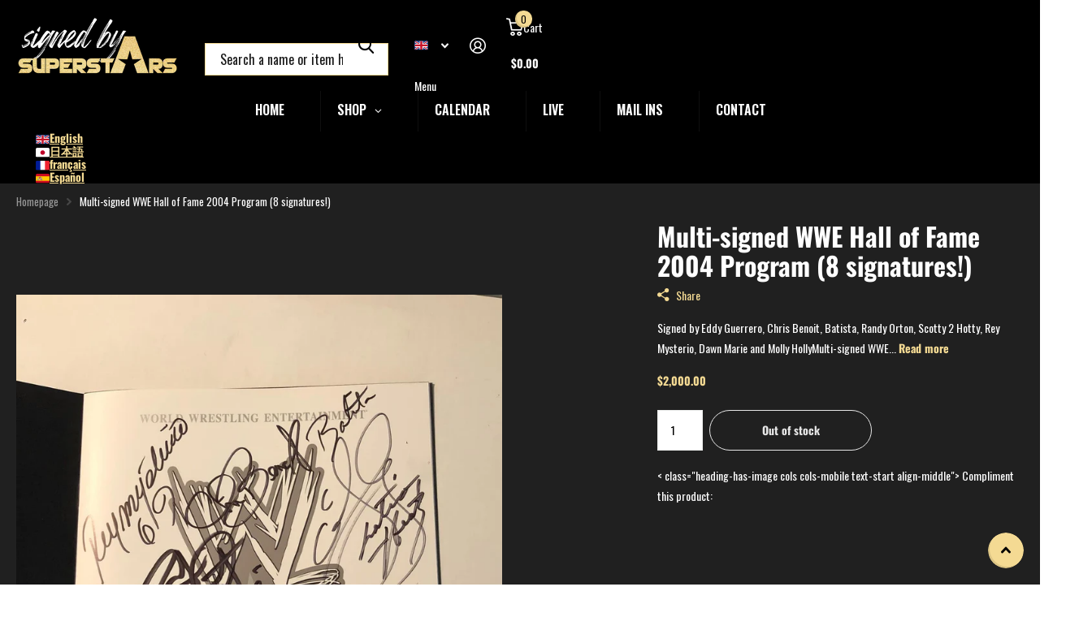

--- FILE ---
content_type: text/html; charset=utf-8
request_url: https://signedbysuperstars.com/products/wwe-hall-of-fame-2005-program-signed-by-eddy-guerrero-chris-benoit-batista-randy-orton-scotty-to-hotty-rey-mysterio-dawn-marie-and-molly-holly
body_size: 121052
content:
<!doctype html>
<html
  lang="en"
  data-theme="xtra"
  dir="ltr"
  class="no-js "
>
  <head>
     <script type='text/javascript'>
        (function() { var s = document.createElement('script'); s.type = 'text/javascript';
        s.async = true; s.src = '//d2yy16lkdmfg04.cloudfront.net/resource/chat.js'; var x = document.getElementsByTagName('script')[0]; x.parentNode.insertBefore(s, x); })();

window.embeddedChatAsyncInit = function() {
        
		
  	embeddedChat.init("12929");
}
</script>
    <meta charset="utf-8">
    <meta http-equiv="x-ua-compatible" content="ie=edge">
    <title>
      Multi-signed WWE Hall of Fame 2004 Program (8 signatures!)
       &ndash; Signed By Superstars
    </title><meta name="description" content="Signed by Eddy Guerrero, Chris Benoit, Batista, Randy Orton, Scotty 2 Hotty, Rey Mysterio, Dawn Marie and Molly HollyMulti-signed WWE Hall of Fame 2004 Program (8 signatures!)"><meta name="theme-color" content="">
    <meta name="MobileOptimized" content="320">
    <meta name="HandheldFriendly" content="true">
    <meta
      name="viewport"
      content="width=device-width, initial-scale=1, minimum-scale=1, maximum-scale=5, viewport-fit=cover, shrink-to-fit=no"
    >
    <meta name="format-detection" content="telephone=no">
    <meta name="msapplication-config" content="//signedbysuperstars.com/cdn/shop/t/27/assets/browserconfig.xml?v=52024572095365081671755953449">
    <link rel="canonical" href="https://signedbysuperstars.com/products/wwe-hall-of-fame-2005-program-signed-by-eddy-guerrero-chris-benoit-batista-randy-orton-scotty-to-hotty-rey-mysterio-dawn-marie-and-molly-holly">
    <link rel="preconnect" href="https://fonts.shopifycdn.com" crossorigin><link rel="preload" as="style" href="//signedbysuperstars.com/cdn/shop/t/27/assets/screen.css?v=84636904618805477321769477296">
    <link rel="preload" as="style" href="//signedbysuperstars.com/cdn/shop/t/27/assets/theme-xtra.css?v=15599073987945523531755955565">
    <link rel="preload" as="style" href="//signedbysuperstars.com/cdn/shop/t/27/assets/screen-settings.css?v=138208032420225281771769317040">
    
    <link rel="preload" as="font" href="//signedbysuperstars.com/cdn/fonts/oswald/oswald_n7.b3ba3d6f1b341d51018e3cfba146932b55221727.woff2" type="font/woff2" crossorigin>
    <link rel="preload" as="font" href="//signedbysuperstars.com/cdn/fonts/oswald/oswald_n4.7760ed7a63e536050f64bb0607ff70ce07a480bd.woff2" type="font/woff2" crossorigin>
<link rel="preload" as="font" href="//signedbysuperstars.com/cdn/shop/t/27/assets/xtra.woff2?v=74598006880499421301755953449" crossorigin>
    <link href="//signedbysuperstars.com/cdn/shop/t/27/assets/screen.css?v=84636904618805477321769477296" rel="stylesheet" type="text/css" media="screen" />
    <link href="//signedbysuperstars.com/cdn/shop/t/27/assets/theme-xtra.css?v=15599073987945523531755955565" rel="stylesheet" type="text/css" media="screen" />
    <link href="//signedbysuperstars.com/cdn/shop/t/27/assets/screen-settings.css?v=138208032420225281771769317040" rel="stylesheet" type="text/css" media="screen" />
    <noscript><link rel="stylesheet" href="//signedbysuperstars.com/cdn/shop/t/27/assets/async-menu.css?v=10266527546168564451769477375"></noscript><link href="//signedbysuperstars.com/cdn/shop/t/27/assets/page-product.css?v=157979144432134278971755953448" rel="stylesheet" type="text/css" media="screen" />

<script>
      document.documentElement.classList.remove('no-js');
      document.documentElement.classList.add('js');
    </script>
    <meta name="msapplication-config" content="//signedbysuperstars.com/cdn/shop/t/27/assets/browserconfig.xml?v=52024572095365081671755953449">
<meta property="og:title" content="Multi-signed WWE Hall of Fame 2004 Program (8 signatures!)">
<meta property="og:type" content="product">
<meta property="og:description" content="Signed by Eddy Guerrero, Chris Benoit, Batista, Randy Orton, Scotty 2 Hotty, Rey Mysterio, Dawn Marie and Molly HollyMulti-signed WWE Hall of Fame 2004 Program (8 signatures!)">
<meta property="og:site_name" content="Signed By Superstars">
<meta property="og:url" content="https://signedbysuperstars.com/products/wwe-hall-of-fame-2005-program-signed-by-eddy-guerrero-chris-benoit-batista-randy-orton-scotty-to-hotty-rey-mysterio-dawn-marie-and-molly-holly">

  
  <meta property="product:price:amount" content="$2,000.00">
  <meta property="og:price:amount" content="$2,000.00">
  <meta property="og:price:currency" content="USD">
  <meta property="og:availability" content="out of stock" />

<meta property="og:image" content="//signedbysuperstars.com/cdn/shop/products/296173498_10222366709661261_8035807598598593158_n.jpg?crop=center&height=500&v=1660778529&width=600">

<meta name="twitter:title" content="Multi-signed WWE Hall of Fame 2004 Program (8 signatures!)">
<meta name="twitter:description" content="Signed by Eddy Guerrero, Chris Benoit, Batista, Randy Orton, Scotty 2 Hotty, Rey Mysterio, Dawn Marie and Molly HollyMulti-signed WWE Hall of Fame 2004 Program (8 signatures!)">
<meta name="twitter:site" content="Signed By Superstars">

  <meta name="twitter:card" content="//signedbysuperstars.com/cdn/shop/files/SBS_logo.png?v=1614289613">

<meta property="twitter:image" content="//signedbysuperstars.com/cdn/shop/products/296173498_10222366709661261_8035807598598593158_n.jpg?crop=center&height=500&v=1660778529&width=600">
<script type="application/ld+json">
  [
      {
        "@context": "http://schema.org",
        "@type": "Product",
        "name": "Multi-signed WWE Hall of Fame 2004 Program (8 signatures!)",
        "url": "https://signedbysuperstars.com/products/wwe-hall-of-fame-2005-program-signed-by-eddy-guerrero-chris-benoit-batista-randy-orton-scotty-to-hotty-rey-mysterio-dawn-marie-and-molly-holly","brand": { "@type": "Brand", "name": "Signed By Superstars" },"description": "Signed by Eddy Guerrero, Chris Benoit, Batista, Randy Orton, Scotty 2 Hotty, Rey Mysterio, Dawn Marie and Molly HollyMulti-signed WWE Hall of Fame 2004 Program (8 signatures!)","image": "//signedbysuperstars.com/cdn/shop/products/296173498_10222366709661261_8035807598598593158_n.jpg?crop=center&height=500&v=1660778529&width=600","offers": {
          "@type": "Offer",
          "price": "2000.0",
          "url": "https://signedbysuperstars.com/products/wwe-hall-of-fame-2005-program-signed-by-eddy-guerrero-chris-benoit-batista-randy-orton-scotty-to-hotty-rey-mysterio-dawn-marie-and-molly-holly",
          "priceValidUntil": "2027-02-01",
          "priceCurrency": "USD"}
        
      },
    {
      "@context": "http://schema.org/",
      "@type": "Organization",
      "url": "https://signedbysuperstars.com/products/wwe-hall-of-fame-2005-program-signed-by-eddy-guerrero-chris-benoit-batista-randy-orton-scotty-to-hotty-rey-mysterio-dawn-marie-and-molly-holly",
      "name": "Signed By Superstars",
      "legalName": "Signed By Superstars",
      "description": "Signed by Eddy Guerrero, Chris Benoit, Batista, Randy Orton, Scotty 2 Hotty, Rey Mysterio, Dawn Marie and Molly HollyMulti-signed WWE Hall of Fame 2004 Program (8 signatures!)","logo": "//signedbysuperstars.com/cdn/shop/files/SBS_logo.png?v=1614289613",
        "image": "//signedbysuperstars.com/cdn/shop/files/SBS_logo.png?v=1614289613","contactPoint": {
        "@type": "ContactPoint",
        "contactType": "Customer service",
        "telephone": "2158919404"
      },
      "address": {
        "@type": "PostalAddress",
        "streetAddress": "PO BOX 797",
        "addressLocality": "Langhorne",
        "postalCode": "19047",
        "addressCountry": "US"
      }
    },
    {
      "@context": "http://schema.org",
      "@type": "WebSite",
      "url": "https://signedbysuperstars.com/products/wwe-hall-of-fame-2005-program-signed-by-eddy-guerrero-chris-benoit-batista-randy-orton-scotty-to-hotty-rey-mysterio-dawn-marie-and-molly-holly",
      "name": "Signed By Superstars",
      "description": "Signed by Eddy Guerrero, Chris Benoit, Batista, Randy Orton, Scotty 2 Hotty, Rey Mysterio, Dawn Marie and Molly HollyMulti-signed WWE Hall of Fame 2004 Program (8 signatures!)",
      "author": [
        {
          "@type": "Organization",
          "url": "https://www.someoneyouknow.online",
          "name": "Someoneyouknow",
          "address": {
            "@type": "PostalAddress",
            "streetAddress": "Wilhelminaplein 25",
            "addressLocality": "Eindhoven",
            "addressRegion": "NB",
            "postalCode": "5611 HG",
            "addressCountry": "NL"
          }
        }
      ]
    }
  ]
</script>

    <script>window.performance && window.performance.mark && window.performance.mark('shopify.content_for_header.start');</script><meta name="facebook-domain-verification" content="bzlo1f84jz63yv31g84bqwahwmxnfq">
<meta id="shopify-digital-wallet" name="shopify-digital-wallet" content="/46525644963/digital_wallets/dialog">
<meta name="shopify-checkout-api-token" content="51383418a9f446138e9e1640b4f44112">
<meta id="in-context-paypal-metadata" data-shop-id="46525644963" data-venmo-supported="true" data-environment="production" data-locale="en_US" data-paypal-v4="true" data-currency="USD">
<link rel="alternate" hreflang="x-default" href="https://signedbysuperstars.com/products/wwe-hall-of-fame-2005-program-signed-by-eddy-guerrero-chris-benoit-batista-randy-orton-scotty-to-hotty-rey-mysterio-dawn-marie-and-molly-holly">
<link rel="alternate" hreflang="en" href="https://signedbysuperstars.com/products/wwe-hall-of-fame-2005-program-signed-by-eddy-guerrero-chris-benoit-batista-randy-orton-scotty-to-hotty-rey-mysterio-dawn-marie-and-molly-holly">
<link rel="alternate" hreflang="ja" href="https://signedbysuperstars.com/ja/products/wwe-hall-of-fame-2005-program-signed-by-eddy-guerrero-chris-benoit-batista-randy-orton-scotty-to-hotty-rey-mysterio-dawn-marie-and-molly-holly">
<link rel="alternate" hreflang="fr" href="https://signedbysuperstars.com/fr/products/wwe-hall-of-fame-2005-program-signed-by-eddy-guerrero-chris-benoit-batista-randy-orton-scotty-to-hotty-rey-mysterio-dawn-marie-and-molly-holly">
<link rel="alternate" hreflang="es" href="https://signedbysuperstars.com/es/products/wwe-hall-of-fame-2005-program-signed-by-eddy-guerrero-chris-benoit-batista-randy-orton-scotty-to-hotty-rey-mysterio-dawn-marie-and-molly-holly">
<link rel="alternate" type="application/json+oembed" href="https://signedbysuperstars.com/products/wwe-hall-of-fame-2005-program-signed-by-eddy-guerrero-chris-benoit-batista-randy-orton-scotty-to-hotty-rey-mysterio-dawn-marie-and-molly-holly.oembed">
<script async="async" src="/checkouts/internal/preloads.js?locale=en-US"></script>
<link rel="preconnect" href="https://shop.app" crossorigin="anonymous">
<script async="async" src="https://shop.app/checkouts/internal/preloads.js?locale=en-US&shop_id=46525644963" crossorigin="anonymous"></script>
<script id="apple-pay-shop-capabilities" type="application/json">{"shopId":46525644963,"countryCode":"US","currencyCode":"USD","merchantCapabilities":["supports3DS"],"merchantId":"gid:\/\/shopify\/Shop\/46525644963","merchantName":"Signed By Superstars","requiredBillingContactFields":["postalAddress","email","phone"],"requiredShippingContactFields":["postalAddress","email","phone"],"shippingType":"shipping","supportedNetworks":["visa","masterCard","amex","discover","elo","jcb"],"total":{"type":"pending","label":"Signed By Superstars","amount":"1.00"},"shopifyPaymentsEnabled":true,"supportsSubscriptions":true}</script>
<script id="shopify-features" type="application/json">{"accessToken":"51383418a9f446138e9e1640b4f44112","betas":["rich-media-storefront-analytics"],"domain":"signedbysuperstars.com","predictiveSearch":true,"shopId":46525644963,"locale":"en"}</script>
<script>var Shopify = Shopify || {};
Shopify.shop = "signed-by-superstars.myshopify.com";
Shopify.locale = "en";
Shopify.currency = {"active":"USD","rate":"1.0"};
Shopify.country = "US";
Shopify.theme = {"name":"August 2025 \/ version 6.2","id":148524368035,"schema_name":"Xtra","schema_version":"6.2.0","theme_store_id":1609,"role":"main"};
Shopify.theme.handle = "null";
Shopify.theme.style = {"id":null,"handle":null};
Shopify.cdnHost = "signedbysuperstars.com/cdn";
Shopify.routes = Shopify.routes || {};
Shopify.routes.root = "/";</script>
<script type="module">!function(o){(o.Shopify=o.Shopify||{}).modules=!0}(window);</script>
<script>!function(o){function n(){var o=[];function n(){o.push(Array.prototype.slice.apply(arguments))}return n.q=o,n}var t=o.Shopify=o.Shopify||{};t.loadFeatures=n(),t.autoloadFeatures=n()}(window);</script>
<script>
  window.ShopifyPay = window.ShopifyPay || {};
  window.ShopifyPay.apiHost = "shop.app\/pay";
  window.ShopifyPay.redirectState = null;
</script>
<script id="shop-js-analytics" type="application/json">{"pageType":"product"}</script>
<script defer="defer" async type="module" src="//signedbysuperstars.com/cdn/shopifycloud/shop-js/modules/v2/client.init-shop-cart-sync_BN7fPSNr.en.esm.js"></script>
<script defer="defer" async type="module" src="//signedbysuperstars.com/cdn/shopifycloud/shop-js/modules/v2/chunk.common_Cbph3Kss.esm.js"></script>
<script defer="defer" async type="module" src="//signedbysuperstars.com/cdn/shopifycloud/shop-js/modules/v2/chunk.modal_DKumMAJ1.esm.js"></script>
<script type="module">
  await import("//signedbysuperstars.com/cdn/shopifycloud/shop-js/modules/v2/client.init-shop-cart-sync_BN7fPSNr.en.esm.js");
await import("//signedbysuperstars.com/cdn/shopifycloud/shop-js/modules/v2/chunk.common_Cbph3Kss.esm.js");
await import("//signedbysuperstars.com/cdn/shopifycloud/shop-js/modules/v2/chunk.modal_DKumMAJ1.esm.js");

  window.Shopify.SignInWithShop?.initShopCartSync?.({"fedCMEnabled":true,"windoidEnabled":true});

</script>
<script defer="defer" async type="module" src="//signedbysuperstars.com/cdn/shopifycloud/shop-js/modules/v2/client.payment-terms_BxzfvcZJ.en.esm.js"></script>
<script defer="defer" async type="module" src="//signedbysuperstars.com/cdn/shopifycloud/shop-js/modules/v2/chunk.common_Cbph3Kss.esm.js"></script>
<script defer="defer" async type="module" src="//signedbysuperstars.com/cdn/shopifycloud/shop-js/modules/v2/chunk.modal_DKumMAJ1.esm.js"></script>
<script type="module">
  await import("//signedbysuperstars.com/cdn/shopifycloud/shop-js/modules/v2/client.payment-terms_BxzfvcZJ.en.esm.js");
await import("//signedbysuperstars.com/cdn/shopifycloud/shop-js/modules/v2/chunk.common_Cbph3Kss.esm.js");
await import("//signedbysuperstars.com/cdn/shopifycloud/shop-js/modules/v2/chunk.modal_DKumMAJ1.esm.js");

  
</script>
<script>
  window.Shopify = window.Shopify || {};
  if (!window.Shopify.featureAssets) window.Shopify.featureAssets = {};
  window.Shopify.featureAssets['shop-js'] = {"shop-cart-sync":["modules/v2/client.shop-cart-sync_CJVUk8Jm.en.esm.js","modules/v2/chunk.common_Cbph3Kss.esm.js","modules/v2/chunk.modal_DKumMAJ1.esm.js"],"init-fed-cm":["modules/v2/client.init-fed-cm_7Fvt41F4.en.esm.js","modules/v2/chunk.common_Cbph3Kss.esm.js","modules/v2/chunk.modal_DKumMAJ1.esm.js"],"init-shop-email-lookup-coordinator":["modules/v2/client.init-shop-email-lookup-coordinator_Cc088_bR.en.esm.js","modules/v2/chunk.common_Cbph3Kss.esm.js","modules/v2/chunk.modal_DKumMAJ1.esm.js"],"init-windoid":["modules/v2/client.init-windoid_hPopwJRj.en.esm.js","modules/v2/chunk.common_Cbph3Kss.esm.js","modules/v2/chunk.modal_DKumMAJ1.esm.js"],"shop-button":["modules/v2/client.shop-button_B0jaPSNF.en.esm.js","modules/v2/chunk.common_Cbph3Kss.esm.js","modules/v2/chunk.modal_DKumMAJ1.esm.js"],"shop-cash-offers":["modules/v2/client.shop-cash-offers_DPIskqss.en.esm.js","modules/v2/chunk.common_Cbph3Kss.esm.js","modules/v2/chunk.modal_DKumMAJ1.esm.js"],"shop-toast-manager":["modules/v2/client.shop-toast-manager_CK7RT69O.en.esm.js","modules/v2/chunk.common_Cbph3Kss.esm.js","modules/v2/chunk.modal_DKumMAJ1.esm.js"],"init-shop-cart-sync":["modules/v2/client.init-shop-cart-sync_BN7fPSNr.en.esm.js","modules/v2/chunk.common_Cbph3Kss.esm.js","modules/v2/chunk.modal_DKumMAJ1.esm.js"],"init-customer-accounts-sign-up":["modules/v2/client.init-customer-accounts-sign-up_CfPf4CXf.en.esm.js","modules/v2/client.shop-login-button_DeIztwXF.en.esm.js","modules/v2/chunk.common_Cbph3Kss.esm.js","modules/v2/chunk.modal_DKumMAJ1.esm.js"],"pay-button":["modules/v2/client.pay-button_CgIwFSYN.en.esm.js","modules/v2/chunk.common_Cbph3Kss.esm.js","modules/v2/chunk.modal_DKumMAJ1.esm.js"],"init-customer-accounts":["modules/v2/client.init-customer-accounts_DQ3x16JI.en.esm.js","modules/v2/client.shop-login-button_DeIztwXF.en.esm.js","modules/v2/chunk.common_Cbph3Kss.esm.js","modules/v2/chunk.modal_DKumMAJ1.esm.js"],"avatar":["modules/v2/client.avatar_BTnouDA3.en.esm.js"],"init-shop-for-new-customer-accounts":["modules/v2/client.init-shop-for-new-customer-accounts_CsZy_esa.en.esm.js","modules/v2/client.shop-login-button_DeIztwXF.en.esm.js","modules/v2/chunk.common_Cbph3Kss.esm.js","modules/v2/chunk.modal_DKumMAJ1.esm.js"],"shop-follow-button":["modules/v2/client.shop-follow-button_BRMJjgGd.en.esm.js","modules/v2/chunk.common_Cbph3Kss.esm.js","modules/v2/chunk.modal_DKumMAJ1.esm.js"],"checkout-modal":["modules/v2/client.checkout-modal_B9Drz_yf.en.esm.js","modules/v2/chunk.common_Cbph3Kss.esm.js","modules/v2/chunk.modal_DKumMAJ1.esm.js"],"shop-login-button":["modules/v2/client.shop-login-button_DeIztwXF.en.esm.js","modules/v2/chunk.common_Cbph3Kss.esm.js","modules/v2/chunk.modal_DKumMAJ1.esm.js"],"lead-capture":["modules/v2/client.lead-capture_DXYzFM3R.en.esm.js","modules/v2/chunk.common_Cbph3Kss.esm.js","modules/v2/chunk.modal_DKumMAJ1.esm.js"],"shop-login":["modules/v2/client.shop-login_CA5pJqmO.en.esm.js","modules/v2/chunk.common_Cbph3Kss.esm.js","modules/v2/chunk.modal_DKumMAJ1.esm.js"],"payment-terms":["modules/v2/client.payment-terms_BxzfvcZJ.en.esm.js","modules/v2/chunk.common_Cbph3Kss.esm.js","modules/v2/chunk.modal_DKumMAJ1.esm.js"]};
</script>
<script>(function() {
  var isLoaded = false;
  function asyncLoad() {
    if (isLoaded) return;
    isLoaded = true;
    var urls = ["https:\/\/shy.elfsight.com\/p\/platform.js?shop=signed-by-superstars.myshopify.com","https:\/\/www.embedded-chat.com\/resource\/shopifychat.js_url?shop=signed-by-superstars.myshopify.com"];
    for (var i = 0; i < urls.length; i++) {
      var s = document.createElement('script');
      s.type = 'text/javascript';
      s.async = true;
      s.src = urls[i];
      var x = document.getElementsByTagName('script')[0];
      x.parentNode.insertBefore(s, x);
    }
  };
  if(window.attachEvent) {
    window.attachEvent('onload', asyncLoad);
  } else {
    window.addEventListener('load', asyncLoad, false);
  }
})();</script>
<script id="__st">var __st={"a":46525644963,"offset":-18000,"reqid":"761c1846-07e9-470b-9501-7a859a59b1db-1769950097","pageurl":"signedbysuperstars.com\/products\/wwe-hall-of-fame-2005-program-signed-by-eddy-guerrero-chris-benoit-batista-randy-orton-scotty-to-hotty-rey-mysterio-dawn-marie-and-molly-holly","u":"11793afca7a8","p":"product","rtyp":"product","rid":7801473269923};</script>
<script>window.ShopifyPaypalV4VisibilityTracking = true;</script>
<script id="captcha-bootstrap">!function(){'use strict';const t='contact',e='account',n='new_comment',o=[[t,t],['blogs',n],['comments',n],[t,'customer']],c=[[e,'customer_login'],[e,'guest_login'],[e,'recover_customer_password'],[e,'create_customer']],r=t=>t.map((([t,e])=>`form[action*='/${t}']:not([data-nocaptcha='true']) input[name='form_type'][value='${e}']`)).join(','),a=t=>()=>t?[...document.querySelectorAll(t)].map((t=>t.form)):[];function s(){const t=[...o],e=r(t);return a(e)}const i='password',u='form_key',d=['recaptcha-v3-token','g-recaptcha-response','h-captcha-response',i],f=()=>{try{return window.sessionStorage}catch{return}},m='__shopify_v',_=t=>t.elements[u];function p(t,e,n=!1){try{const o=window.sessionStorage,c=JSON.parse(o.getItem(e)),{data:r}=function(t){const{data:e,action:n}=t;return t[m]||n?{data:e,action:n}:{data:t,action:n}}(c);for(const[e,n]of Object.entries(r))t.elements[e]&&(t.elements[e].value=n);n&&o.removeItem(e)}catch(o){console.error('form repopulation failed',{error:o})}}const l='form_type',E='cptcha';function T(t){t.dataset[E]=!0}const w=window,h=w.document,L='Shopify',v='ce_forms',y='captcha';let A=!1;((t,e)=>{const n=(g='f06e6c50-85a8-45c8-87d0-21a2b65856fe',I='https://cdn.shopify.com/shopifycloud/storefront-forms-hcaptcha/ce_storefront_forms_captcha_hcaptcha.v1.5.2.iife.js',D={infoText:'Protected by hCaptcha',privacyText:'Privacy',termsText:'Terms'},(t,e,n)=>{const o=w[L][v],c=o.bindForm;if(c)return c(t,g,e,D).then(n);var r;o.q.push([[t,g,e,D],n]),r=I,A||(h.body.append(Object.assign(h.createElement('script'),{id:'captcha-provider',async:!0,src:r})),A=!0)});var g,I,D;w[L]=w[L]||{},w[L][v]=w[L][v]||{},w[L][v].q=[],w[L][y]=w[L][y]||{},w[L][y].protect=function(t,e){n(t,void 0,e),T(t)},Object.freeze(w[L][y]),function(t,e,n,w,h,L){const[v,y,A,g]=function(t,e,n){const i=e?o:[],u=t?c:[],d=[...i,...u],f=r(d),m=r(i),_=r(d.filter((([t,e])=>n.includes(e))));return[a(f),a(m),a(_),s()]}(w,h,L),I=t=>{const e=t.target;return e instanceof HTMLFormElement?e:e&&e.form},D=t=>v().includes(t);t.addEventListener('submit',(t=>{const e=I(t);if(!e)return;const n=D(e)&&!e.dataset.hcaptchaBound&&!e.dataset.recaptchaBound,o=_(e),c=g().includes(e)&&(!o||!o.value);(n||c)&&t.preventDefault(),c&&!n&&(function(t){try{if(!f())return;!function(t){const e=f();if(!e)return;const n=_(t);if(!n)return;const o=n.value;o&&e.removeItem(o)}(t);const e=Array.from(Array(32),(()=>Math.random().toString(36)[2])).join('');!function(t,e){_(t)||t.append(Object.assign(document.createElement('input'),{type:'hidden',name:u})),t.elements[u].value=e}(t,e),function(t,e){const n=f();if(!n)return;const o=[...t.querySelectorAll(`input[type='${i}']`)].map((({name:t})=>t)),c=[...d,...o],r={};for(const[a,s]of new FormData(t).entries())c.includes(a)||(r[a]=s);n.setItem(e,JSON.stringify({[m]:1,action:t.action,data:r}))}(t,e)}catch(e){console.error('failed to persist form',e)}}(e),e.submit())}));const S=(t,e)=>{t&&!t.dataset[E]&&(n(t,e.some((e=>e===t))),T(t))};for(const o of['focusin','change'])t.addEventListener(o,(t=>{const e=I(t);D(e)&&S(e,y())}));const B=e.get('form_key'),M=e.get(l),P=B&&M;t.addEventListener('DOMContentLoaded',(()=>{const t=y();if(P)for(const e of t)e.elements[l].value===M&&p(e,B);[...new Set([...A(),...v().filter((t=>'true'===t.dataset.shopifyCaptcha))])].forEach((e=>S(e,t)))}))}(h,new URLSearchParams(w.location.search),n,t,e,['guest_login'])})(!0,!0)}();</script>
<script integrity="sha256-4kQ18oKyAcykRKYeNunJcIwy7WH5gtpwJnB7kiuLZ1E=" data-source-attribution="shopify.loadfeatures" defer="defer" src="//signedbysuperstars.com/cdn/shopifycloud/storefront/assets/storefront/load_feature-a0a9edcb.js" crossorigin="anonymous"></script>
<script crossorigin="anonymous" defer="defer" src="//signedbysuperstars.com/cdn/shopifycloud/storefront/assets/shopify_pay/storefront-65b4c6d7.js?v=20250812"></script>
<script data-source-attribution="shopify.dynamic_checkout.dynamic.init">var Shopify=Shopify||{};Shopify.PaymentButton=Shopify.PaymentButton||{isStorefrontPortableWallets:!0,init:function(){window.Shopify.PaymentButton.init=function(){};var t=document.createElement("script");t.src="https://signedbysuperstars.com/cdn/shopifycloud/portable-wallets/latest/portable-wallets.en.js",t.type="module",document.head.appendChild(t)}};
</script>
<script data-source-attribution="shopify.dynamic_checkout.buyer_consent">
  function portableWalletsHideBuyerConsent(e){var t=document.getElementById("shopify-buyer-consent"),n=document.getElementById("shopify-subscription-policy-button");t&&n&&(t.classList.add("hidden"),t.setAttribute("aria-hidden","true"),n.removeEventListener("click",e))}function portableWalletsShowBuyerConsent(e){var t=document.getElementById("shopify-buyer-consent"),n=document.getElementById("shopify-subscription-policy-button");t&&n&&(t.classList.remove("hidden"),t.removeAttribute("aria-hidden"),n.addEventListener("click",e))}window.Shopify?.PaymentButton&&(window.Shopify.PaymentButton.hideBuyerConsent=portableWalletsHideBuyerConsent,window.Shopify.PaymentButton.showBuyerConsent=portableWalletsShowBuyerConsent);
</script>
<script data-source-attribution="shopify.dynamic_checkout.cart.bootstrap">document.addEventListener("DOMContentLoaded",(function(){function t(){return document.querySelector("shopify-accelerated-checkout-cart, shopify-accelerated-checkout")}if(t())Shopify.PaymentButton.init();else{new MutationObserver((function(e,n){t()&&(Shopify.PaymentButton.init(),n.disconnect())})).observe(document.body,{childList:!0,subtree:!0})}}));
</script>
<script id='scb4127' type='text/javascript' async='' src='https://signedbysuperstars.com/cdn/shopifycloud/privacy-banner/storefront-banner.js'></script><link id="shopify-accelerated-checkout-styles" rel="stylesheet" media="screen" href="https://signedbysuperstars.com/cdn/shopifycloud/portable-wallets/latest/accelerated-checkout-backwards-compat.css" crossorigin="anonymous">
<style id="shopify-accelerated-checkout-cart">
        #shopify-buyer-consent {
  margin-top: 1em;
  display: inline-block;
  width: 100%;
}

#shopify-buyer-consent.hidden {
  display: none;
}

#shopify-subscription-policy-button {
  background: none;
  border: none;
  padding: 0;
  text-decoration: underline;
  font-size: inherit;
  cursor: pointer;
}

#shopify-subscription-policy-button::before {
  box-shadow: none;
}

      </style>

<script>window.performance && window.performance.mark && window.performance.mark('shopify.content_for_header.end');</script>
    
    <style data-shopify>
      :root {
      	--scheme-1:                      #ffffff;
      	--scheme-1_solid:                #ffffff;
      	--scheme-1_bg:                   var(--scheme-1);
      	--scheme-1_bg_dark:              var(--scheme-1_bg);
      	--scheme-1_bg_var:               var(--scheme-1_bg_dark);
      	--scheme-1_bg_secondary:         #f4f4f4;
      	--scheme-1_fg:                   #0b1613;
      	--scheme-1_fg_sat:               #c0dfd7;
      	--scheme-1_title:                #0b1613;
      	--scheme-1_title_solid:          #0b1613;

      	--scheme-1_primary_btn_bg:       #171717;
      	--scheme-1_primary_btn_bg_dark:  #050505;
      	--scheme-1_primary_btn_fg:       #ffffff;
      	--scheme-1_secondary_btn_bg:     #0b1613;
      	--scheme-1_secondary_btn_bg_dark:#000000;
      	--scheme-1_secondary_btn_fg:     #ffffff;
      	--scheme-1_tertiary_btn_bg:      #f4da93;
      	--scheme-1_tertiary_btn_bg_dark: #f1cf73;
      	--scheme-1_tertiary_btn_fg:      #000000;
      	--scheme-1_btn_bg:       		var(--scheme-1_primary_btn_bg);
      	--scheme-1_btn_bg_dark:  		var(--scheme-1_primary_btn_bg_dark);
      	--scheme-1_btn_fg:       		var(--scheme-1_primary_btn_fg);
      	--scheme-1_bd:                   #ecedec;
      	--scheme-1_input_bg:             #ffffff;
      	--scheme-1_input_fg:             #0b1613;
      	--scheme-1_input_pl:             #1c3830;
      	--scheme-1_accent:               #f0702c;
      	--scheme-1_accent_gradient:      linear-gradient(320deg, rgba(232, 74, 147, 1) 4%, rgba(239, 179, 76, 1) 100%);
      	
      	--scheme-1_fg_brightness: 0; 
      	
      	}
      	[class*="palette-scheme-1"] select,
      	[class*="palette-scheme-1"] .bv_atual,
      	#root #content [class*="palette-scheme-1"] .f8sr select {
      	background-image: url("data:image/svg+xml,%3Csvg xmlns='http://www.w3.org/2000/svg' xml:space='preserve' style='enable-background:new 0 0 12.7 7.7' viewBox='0 0 12.7 7.7' fill='%230b1613'%3E%3Cpath d='M.3.2c.4-.3.9-.3 1.2.1l4.7 5.3 5-5.3c.3-.3.9-.4 1.2 0 .3.3.4.9 0 1.2l-5.7 6c-.1.1-.3.2-.5.2s-.5-.1-.6-.3l-5.3-6C-.1 1.1-.1.5.3.2z'/%3E%3C/svg%3E");
      	}
      	
      	
      	[class*="palette-scheme-1"] select:focus,
      	#root #content [class*="palette-scheme-1"] .f8sr select:focus {
      	background-image: url("data:image/svg+xml,%3Csvg xmlns='http://www.w3.org/2000/svg' xml:space='preserve' style='enable-background:new 0 0 12.7 7.7' viewBox='0 0 12.7 7.7' fill='%230b1613'%3E%3Cpath d='M12.4 7.5c-.4.3-.9.3-1.2-.1L6.5 2.1l-5 5.3c-.3.3-.9.4-1.2 0-.3-.3-.4-.9 0-1.2L6 .2c.1-.1.3-.2.5-.2.3 0 .5.1.6.3l5.3 6c.4.3.4.9 0 1.2z'/%3E%3C/svg%3E");
      	}
      	[class*="palette-scheme-1"], [data-active-content*="scheme-1"] {
      	--primary_bg:             var(--scheme-1_bg);
      	--bg_secondary:           var(--scheme-1_bg_secondary);
      	--primary_text:           var(--scheme-1_fg);
      	--primary_text_h:         var(--scheme-1_title);
      	--headings_text:          var(--primary_text_h);
      	--headings_text_solid:    var(--scheme-1_title_solid);
      	--primary_bg_btn:         var(--scheme-1_primary_btn_bg);
      	--primary_bg_btn_dark:    var(--scheme-1_primary_btn_bg_dark);
      	--primary_btn_text:       var(--scheme-1_primary_btn_fg);
      	--secondary_bg_btn:       var(--scheme-1_secondary_btn_bg);
      	--secondary_bg_btn_dark:  var(--scheme-1_secondary_btn_bg_dark);
      	--secondary_btn_text:     var(--scheme-1_secondary_btn_fg);
      	--tertiary_bg_btn:        var(--scheme-1_tertiary_btn_bg);
      	--tertiary_bg_btn_dark:   var(--scheme-1_tertiary_btn_bg_dark);
      	--tertiary_btn_text:      var(--scheme-1_tertiary_btn_fg);
      	--custom_input_bg:        var(--scheme-1_input_bg);
      	--custom_input_fg:        var(--scheme-1_input_fg);
      	--custom_input_pl:        var(--scheme-1_input_pl);
      	--custom_input_bd:        var(--scheme-1_bd);
      	--custom_bd:              var(--custom_input_bd);
      	--secondary_bg: 		  var(--primary_bg_btn);
      	--accent:                 var(--scheme-1_accent);
      	--accent_gradient:        var(--scheme-1_accent_gradient);
      	--primary_text_brightness:var(--scheme-1_fg_brightness);
      	}
      	
      :root {
      	--scheme-2:                      #000000;
      	--scheme-2_solid:                #000000;
      	--scheme-2_bg:                   var(--scheme-2);
      	--scheme-2_bg_dark:              #000000;
      	--scheme-2_bg_var:               var(--scheme-2_bg_dark);
      	--scheme-2_bg_secondary:         #000000;
      	--scheme-2_fg:                   #ffffff;
      	--scheme-2_fg_sat:               #ffffff;
      	--scheme-2_title:                #ffffff;
      	--scheme-2_title_solid:          #ffffff;

      	--scheme-2_primary_btn_bg:       #f4da93;
      	--scheme-2_primary_btn_bg_dark:  #f1cf73;
      	--scheme-2_primary_btn_fg:       #171717;
      	--scheme-2_secondary_btn_bg:     #f0702c;
      	--scheme-2_secondary_btn_bg_dark:#e85b10;
      	--scheme-2_secondary_btn_fg:     #ffffff;
      	--scheme-2_tertiary_btn_bg:      #f4da93;
      	--scheme-2_tertiary_btn_bg_dark: #f1cf73;
      	--scheme-2_tertiary_btn_fg:      #000000;
      	--scheme-2_btn_bg:       		var(--scheme-2_primary_btn_bg);
      	--scheme-2_btn_bg_dark:  		var(--scheme-2_primary_btn_bg_dark);
      	--scheme-2_btn_fg:       		var(--scheme-2_primary_btn_fg);
      	--scheme-2_bd:                   #f4da93;
      	--scheme-2_input_bg:             #ffffff;
      	--scheme-2_input_fg:             #000000;
      	--scheme-2_input_pl:             #1a1a1a;
      	--scheme-2_accent:               #f0702c;
      	--scheme-2_accent_gradient:      #f0702c;
      	
      	--scheme-2_fg_brightness: 1; 
      	
      	}
      	[class*="palette-scheme-2"] select,
      	[class*="palette-scheme-2"] .bv_atual,
      	#root #content [class*="palette-scheme-2"] .f8sr select {
      	background-image: url("data:image/svg+xml,%3Csvg xmlns='http://www.w3.org/2000/svg' xml:space='preserve' style='enable-background:new 0 0 12.7 7.7' viewBox='0 0 12.7 7.7' fill='%23000000'%3E%3Cpath d='M.3.2c.4-.3.9-.3 1.2.1l4.7 5.3 5-5.3c.3-.3.9-.4 1.2 0 .3.3.4.9 0 1.2l-5.7 6c-.1.1-.3.2-.5.2s-.5-.1-.6-.3l-5.3-6C-.1 1.1-.1.5.3.2z'/%3E%3C/svg%3E");
      	}
      	
      	
      	[class*="palette-scheme-2"] select:focus,
      	#root #content [class*="palette-scheme-2"] .f8sr select:focus {
      	background-image: url("data:image/svg+xml,%3Csvg xmlns='http://www.w3.org/2000/svg' xml:space='preserve' style='enable-background:new 0 0 12.7 7.7' viewBox='0 0 12.7 7.7' fill='%23000000'%3E%3Cpath d='M12.4 7.5c-.4.3-.9.3-1.2-.1L6.5 2.1l-5 5.3c-.3.3-.9.4-1.2 0-.3-.3-.4-.9 0-1.2L6 .2c.1-.1.3-.2.5-.2.3 0 .5.1.6.3l5.3 6c.4.3.4.9 0 1.2z'/%3E%3C/svg%3E");
      	}
      	[class*="palette-scheme-2"], [data-active-content*="scheme-2"] {
      	--primary_bg:             var(--scheme-2_bg);
      	--bg_secondary:           var(--scheme-2_bg_secondary);
      	--primary_text:           var(--scheme-2_fg);
      	--primary_text_h:         var(--scheme-2_title);
      	--headings_text:          var(--primary_text_h);
      	--headings_text_solid:    var(--scheme-2_title_solid);
      	--primary_bg_btn:         var(--scheme-2_primary_btn_bg);
      	--primary_bg_btn_dark:    var(--scheme-2_primary_btn_bg_dark);
      	--primary_btn_text:       var(--scheme-2_primary_btn_fg);
      	--secondary_bg_btn:       var(--scheme-2_secondary_btn_bg);
      	--secondary_bg_btn_dark:  var(--scheme-2_secondary_btn_bg_dark);
      	--secondary_btn_text:     var(--scheme-2_secondary_btn_fg);
      	--tertiary_bg_btn:        var(--scheme-2_tertiary_btn_bg);
      	--tertiary_bg_btn_dark:   var(--scheme-2_tertiary_btn_bg_dark);
      	--tertiary_btn_text:      var(--scheme-2_tertiary_btn_fg);
      	--custom_input_bg:        var(--scheme-2_input_bg);
      	--custom_input_fg:        var(--scheme-2_input_fg);
      	--custom_input_pl:        var(--scheme-2_input_pl);
      	--custom_input_bd:        var(--scheme-2_bd);
      	--custom_bd:              var(--custom_input_bd);
      	--secondary_bg: 		  var(--primary_bg_btn);
      	--accent:                 var(--scheme-2_accent);
      	--accent_gradient:        var(--scheme-2_accent_gradient);
      	--primary_text_brightness:var(--scheme-2_fg_brightness);
      	}
      	
      :root {
      	--scheme-3:                      #f4da93;
      	--scheme-3_solid:                #f4da93;
      	--scheme-3_bg:                   var(--scheme-3);
      	--scheme-3_bg_dark:              #f3d78a;
      	--scheme-3_bg_var:               var(--scheme-3_bg_dark);
      	--scheme-3_bg_secondary:         #f4da93;
      	--scheme-3_fg:                   #2e2e2e;
      	--scheme-3_fg_sat:               #ededed;
      	--scheme-3_title:                #000000;
      	--scheme-3_title_solid:          #000000;

      	--scheme-3_primary_btn_bg:       #000000;
      	--scheme-3_primary_btn_bg_dark:  #000000;
      	--scheme-3_primary_btn_fg:       #e52a2a;
      	--scheme-3_secondary_btn_bg:     #f0702c;
      	--scheme-3_secondary_btn_bg_dark:#e85b10;
      	--scheme-3_secondary_btn_fg:     #ffffff;
      	--scheme-3_tertiary_btn_bg:      #378cde;
      	--scheme-3_tertiary_btn_bg_dark: #227acf;
      	--scheme-3_tertiary_btn_fg:      #ffffff;
      	--scheme-3_btn_bg:       		var(--scheme-3_primary_btn_bg);
      	--scheme-3_btn_bg_dark:  		var(--scheme-3_primary_btn_bg_dark);
      	--scheme-3_btn_fg:       		var(--scheme-3_primary_btn_fg);
      	--scheme-3_bd:                   #ecedec;
      	--scheme-3_input_bg:             #ffffff;
      	--scheme-3_input_fg:             #0b1613;
      	--scheme-3_input_pl:             #1c3830;
      	--scheme-3_accent:               #f0702c;
      	--scheme-3_accent_gradient:      #f0702c;
      	
      	--scheme-3_fg_brightness: 0; 
      	
      	}
      	[class*="palette-scheme-3"] select,
      	[class*="palette-scheme-3"] .bv_atual,
      	#root #content [class*="palette-scheme-3"] .f8sr select {
      	background-image: url("data:image/svg+xml,%3Csvg xmlns='http://www.w3.org/2000/svg' xml:space='preserve' style='enable-background:new 0 0 12.7 7.7' viewBox='0 0 12.7 7.7' fill='%230b1613'%3E%3Cpath d='M.3.2c.4-.3.9-.3 1.2.1l4.7 5.3 5-5.3c.3-.3.9-.4 1.2 0 .3.3.4.9 0 1.2l-5.7 6c-.1.1-.3.2-.5.2s-.5-.1-.6-.3l-5.3-6C-.1 1.1-.1.5.3.2z'/%3E%3C/svg%3E");
      	}
      	
      	
      	[class*="palette-scheme-3"] select:focus,
      	#root #content [class*="palette-scheme-3"] .f8sr select:focus {
      	background-image: url("data:image/svg+xml,%3Csvg xmlns='http://www.w3.org/2000/svg' xml:space='preserve' style='enable-background:new 0 0 12.7 7.7' viewBox='0 0 12.7 7.7' fill='%230b1613'%3E%3Cpath d='M12.4 7.5c-.4.3-.9.3-1.2-.1L6.5 2.1l-5 5.3c-.3.3-.9.4-1.2 0-.3-.3-.4-.9 0-1.2L6 .2c.1-.1.3-.2.5-.2.3 0 .5.1.6.3l5.3 6c.4.3.4.9 0 1.2z'/%3E%3C/svg%3E");
      	}
      	[class*="palette-scheme-3"], [data-active-content*="scheme-3"] {
      	--primary_bg:             var(--scheme-3_bg);
      	--bg_secondary:           var(--scheme-3_bg_secondary);
      	--primary_text:           var(--scheme-3_fg);
      	--primary_text_h:         var(--scheme-3_title);
      	--headings_text:          var(--primary_text_h);
      	--headings_text_solid:    var(--scheme-3_title_solid);
      	--primary_bg_btn:         var(--scheme-3_primary_btn_bg);
      	--primary_bg_btn_dark:    var(--scheme-3_primary_btn_bg_dark);
      	--primary_btn_text:       var(--scheme-3_primary_btn_fg);
      	--secondary_bg_btn:       var(--scheme-3_secondary_btn_bg);
      	--secondary_bg_btn_dark:  var(--scheme-3_secondary_btn_bg_dark);
      	--secondary_btn_text:     var(--scheme-3_secondary_btn_fg);
      	--tertiary_bg_btn:        var(--scheme-3_tertiary_btn_bg);
      	--tertiary_bg_btn_dark:   var(--scheme-3_tertiary_btn_bg_dark);
      	--tertiary_btn_text:      var(--scheme-3_tertiary_btn_fg);
      	--custom_input_bg:        var(--scheme-3_input_bg);
      	--custom_input_fg:        var(--scheme-3_input_fg);
      	--custom_input_pl:        var(--scheme-3_input_pl);
      	--custom_input_bd:        var(--scheme-3_bd);
      	--custom_bd:              var(--custom_input_bd);
      	--secondary_bg: 		  var(--primary_bg_btn);
      	--accent:                 var(--scheme-3_accent);
      	--accent_gradient:        var(--scheme-3_accent_gradient);
      	--primary_text_brightness:var(--scheme-3_fg_brightness);
      	}
      	
      :root {
      	--scheme-4:                      #171717;
      	--scheme-4_solid:                #171717;
      	--scheme-4_bg:                   var(--scheme-4);
      	--scheme-4_bg_dark:              #121212;
      	--scheme-4_bg_var:               var(--scheme-4_bg_dark);
      	--scheme-4_bg_secondary:         #f4f4f4;
      	--scheme-4_fg:                   #ffffff;
      	--scheme-4_fg_sat:               #ffffff;
      	--scheme-4_title:                #ffffff;
      	--scheme-4_title_solid:          #ffffff;

      	--scheme-4_primary_btn_bg:       #ffffff;
      	--scheme-4_primary_btn_bg_dark:  #ededed;
      	--scheme-4_primary_btn_fg:       #000000;
      	--scheme-4_secondary_btn_bg:     #ffffff;
      	--scheme-4_secondary_btn_bg_dark:#ededed;
      	--scheme-4_secondary_btn_fg:     #0b1613;
      	--scheme-4_tertiary_btn_bg:      #ffffff;
      	--scheme-4_tertiary_btn_bg_dark: #ededed;
      	--scheme-4_tertiary_btn_fg:      #0b1613;
      	--scheme-4_btn_bg:       		var(--scheme-4_primary_btn_bg);
      	--scheme-4_btn_bg_dark:  		var(--scheme-4_primary_btn_bg_dark);
      	--scheme-4_btn_fg:       		var(--scheme-4_primary_btn_fg);
      	--scheme-4_bd:                   #f4da93;
      	--scheme-4_input_bg:             #ffffff;
      	--scheme-4_input_fg:             #0b1613;
      	--scheme-4_input_pl:             #1c3830;
      	--scheme-4_accent:               #f0702c;
      	--scheme-4_accent_gradient:      #f0702c;
      	
      	--scheme-4_fg_brightness: 1; 
      	
      	}
      	[class*="palette-scheme-4"] select,
      	[class*="palette-scheme-4"] .bv_atual,
      	#root #content [class*="palette-scheme-4"] .f8sr select {
      	background-image: url("data:image/svg+xml,%3Csvg xmlns='http://www.w3.org/2000/svg' xml:space='preserve' style='enable-background:new 0 0 12.7 7.7' viewBox='0 0 12.7 7.7' fill='%230b1613'%3E%3Cpath d='M.3.2c.4-.3.9-.3 1.2.1l4.7 5.3 5-5.3c.3-.3.9-.4 1.2 0 .3.3.4.9 0 1.2l-5.7 6c-.1.1-.3.2-.5.2s-.5-.1-.6-.3l-5.3-6C-.1 1.1-.1.5.3.2z'/%3E%3C/svg%3E");
      	}
      	
      	
      	[class*="palette-scheme-4"] select:focus,
      	#root #content [class*="palette-scheme-4"] .f8sr select:focus {
      	background-image: url("data:image/svg+xml,%3Csvg xmlns='http://www.w3.org/2000/svg' xml:space='preserve' style='enable-background:new 0 0 12.7 7.7' viewBox='0 0 12.7 7.7' fill='%230b1613'%3E%3Cpath d='M12.4 7.5c-.4.3-.9.3-1.2-.1L6.5 2.1l-5 5.3c-.3.3-.9.4-1.2 0-.3-.3-.4-.9 0-1.2L6 .2c.1-.1.3-.2.5-.2.3 0 .5.1.6.3l5.3 6c.4.3.4.9 0 1.2z'/%3E%3C/svg%3E");
      	}
      	[class*="palette-scheme-4"], [data-active-content*="scheme-4"] {
      	--primary_bg:             var(--scheme-4_bg);
      	--bg_secondary:           var(--scheme-4_bg_secondary);
      	--primary_text:           var(--scheme-4_fg);
      	--primary_text_h:         var(--scheme-4_title);
      	--headings_text:          var(--primary_text_h);
      	--headings_text_solid:    var(--scheme-4_title_solid);
      	--primary_bg_btn:         var(--scheme-4_primary_btn_bg);
      	--primary_bg_btn_dark:    var(--scheme-4_primary_btn_bg_dark);
      	--primary_btn_text:       var(--scheme-4_primary_btn_fg);
      	--secondary_bg_btn:       var(--scheme-4_secondary_btn_bg);
      	--secondary_bg_btn_dark:  var(--scheme-4_secondary_btn_bg_dark);
      	--secondary_btn_text:     var(--scheme-4_secondary_btn_fg);
      	--tertiary_bg_btn:        var(--scheme-4_tertiary_btn_bg);
      	--tertiary_bg_btn_dark:   var(--scheme-4_tertiary_btn_bg_dark);
      	--tertiary_btn_text:      var(--scheme-4_tertiary_btn_fg);
      	--custom_input_bg:        var(--scheme-4_input_bg);
      	--custom_input_fg:        var(--scheme-4_input_fg);
      	--custom_input_pl:        var(--scheme-4_input_pl);
      	--custom_input_bd:        var(--scheme-4_bd);
      	--custom_bd:              var(--custom_input_bd);
      	--secondary_bg: 		  var(--primary_bg_btn);
      	--accent:                 var(--scheme-4_accent);
      	--accent_gradient:        var(--scheme-4_accent_gradient);
      	--primary_text_brightness:var(--scheme-4_fg_brightness);
      	}
      	
      :root {
      	--scheme-5:                      linear-gradient(0deg, rgba(255, 228, 49, 0) 25%, rgba(145, 93, 252, 1) 40%, rgba(145, 93, 252, 1) 100%);
      	--scheme-5_solid:                rgba(0,0,0,0);
      	--scheme-5_bg:                   var(--scheme-5);
      	--scheme-5_bg_dark:              rgba(0, 0, 0, 0.0);
      	--scheme-5_bg_var:               var(--scheme-5_bg_dark);
      	--scheme-5_bg_secondary:         #ffffff;
      	--scheme-5_fg:                   #000000;
      	--scheme-5_fg_sat:               #bfbfbf;
      	--scheme-5_title:                #000000;
      	--scheme-5_title_solid:          #000000;

      	--scheme-5_primary_btn_bg:       #ffffff;
      	--scheme-5_primary_btn_bg_dark:  #ededed;
      	--scheme-5_primary_btn_fg:       #0b1613;
      	--scheme-5_secondary_btn_bg:     #0b1613;
      	--scheme-5_secondary_btn_bg_dark:#000000;
      	--scheme-5_secondary_btn_fg:     #ffffff;
      	--scheme-5_tertiary_btn_bg:      #378cde;
      	--scheme-5_tertiary_btn_bg_dark: #227acf;
      	--scheme-5_tertiary_btn_fg:      #ffffff;
      	--scheme-5_btn_bg:       		var(--scheme-5_primary_btn_bg);
      	--scheme-5_btn_bg_dark:  		var(--scheme-5_primary_btn_bg_dark);
      	--scheme-5_btn_fg:       		var(--scheme-5_primary_btn_fg);
      	--scheme-5_bd:                   #ecedec;
      	--scheme-5_input_bg:             #ffffff;
      	--scheme-5_input_fg:             #0b1613;
      	--scheme-5_input_pl:             #1c3830;
      	--scheme-5_accent:               #ffffff;
      	--scheme-5_accent_gradient:      #ffffff;
      	
      	--scheme-5_fg_brightness: 0; 
      	
      	}
      	[class*="palette-scheme-5"] select,
      	[class*="palette-scheme-5"] .bv_atual,
      	#root #content [class*="palette-scheme-5"] .f8sr select {
      	background-image: url("data:image/svg+xml,%3Csvg xmlns='http://www.w3.org/2000/svg' xml:space='preserve' style='enable-background:new 0 0 12.7 7.7' viewBox='0 0 12.7 7.7' fill='%230b1613'%3E%3Cpath d='M.3.2c.4-.3.9-.3 1.2.1l4.7 5.3 5-5.3c.3-.3.9-.4 1.2 0 .3.3.4.9 0 1.2l-5.7 6c-.1.1-.3.2-.5.2s-.5-.1-.6-.3l-5.3-6C-.1 1.1-.1.5.3.2z'/%3E%3C/svg%3E");
      	}
      	
      	
      	[class*="palette-scheme-5"] select:focus,
      	#root #content [class*="palette-scheme-5"] .f8sr select:focus {
      	background-image: url("data:image/svg+xml,%3Csvg xmlns='http://www.w3.org/2000/svg' xml:space='preserve' style='enable-background:new 0 0 12.7 7.7' viewBox='0 0 12.7 7.7' fill='%230b1613'%3E%3Cpath d='M12.4 7.5c-.4.3-.9.3-1.2-.1L6.5 2.1l-5 5.3c-.3.3-.9.4-1.2 0-.3-.3-.4-.9 0-1.2L6 .2c.1-.1.3-.2.5-.2.3 0 .5.1.6.3l5.3 6c.4.3.4.9 0 1.2z'/%3E%3C/svg%3E");
      	}
      	[class*="palette-scheme-5"], [data-active-content*="scheme-5"] {
      	--primary_bg:             var(--scheme-5_bg);
      	--bg_secondary:           var(--scheme-5_bg_secondary);
      	--primary_text:           var(--scheme-5_fg);
      	--primary_text_h:         var(--scheme-5_title);
      	--headings_text:          var(--primary_text_h);
      	--headings_text_solid:    var(--scheme-5_title_solid);
      	--primary_bg_btn:         var(--scheme-5_primary_btn_bg);
      	--primary_bg_btn_dark:    var(--scheme-5_primary_btn_bg_dark);
      	--primary_btn_text:       var(--scheme-5_primary_btn_fg);
      	--secondary_bg_btn:       var(--scheme-5_secondary_btn_bg);
      	--secondary_bg_btn_dark:  var(--scheme-5_secondary_btn_bg_dark);
      	--secondary_btn_text:     var(--scheme-5_secondary_btn_fg);
      	--tertiary_bg_btn:        var(--scheme-5_tertiary_btn_bg);
      	--tertiary_bg_btn_dark:   var(--scheme-5_tertiary_btn_bg_dark);
      	--tertiary_btn_text:      var(--scheme-5_tertiary_btn_fg);
      	--custom_input_bg:        var(--scheme-5_input_bg);
      	--custom_input_fg:        var(--scheme-5_input_fg);
      	--custom_input_pl:        var(--scheme-5_input_pl);
      	--custom_input_bd:        var(--scheme-5_bd);
      	--custom_bd:              var(--custom_input_bd);
      	--secondary_bg: 		  var(--primary_bg_btn);
      	--accent:                 var(--scheme-5_accent);
      	--accent_gradient:        var(--scheme-5_accent_gradient);
      	--primary_text_brightness:var(--scheme-5_fg_brightness);
      	}
      	
      :root {
      	--scheme-6:                      linear-gradient(0deg, rgba(255, 211, 226, 0) 25%, rgba(244, 99, 99, 1) 40%, rgba(244, 99, 99, 1) 100%);
      	--scheme-6_solid:                #f4f4f4;
      	--scheme-6_bg:                   var(--scheme-6);
      	--scheme-6_bg_dark:              #efefef;
      	--scheme-6_bg_var:               var(--scheme-6_bg_dark);
      	--scheme-6_bg_secondary:         #ffffff;
      	--scheme-6_fg:                   #000000;
      	--scheme-6_fg_sat:               #bfbfbf;
      	--scheme-6_title:                #000000;
      	--scheme-6_title_solid:          #000000;

      	--scheme-6_primary_btn_bg:       #ffffff;
      	--scheme-6_primary_btn_bg_dark:  #ededed;
      	--scheme-6_primary_btn_fg:       #171717;
      	--scheme-6_secondary_btn_bg:     #378cde;
      	--scheme-6_secondary_btn_bg_dark:#227acf;
      	--scheme-6_secondary_btn_fg:     #ffffff;
      	--scheme-6_tertiary_btn_bg:      #0b1613;
      	--scheme-6_tertiary_btn_bg_dark: #000000;
      	--scheme-6_tertiary_btn_fg:      #ffffff;
      	--scheme-6_btn_bg:       		var(--scheme-6_primary_btn_bg);
      	--scheme-6_btn_bg_dark:  		var(--scheme-6_primary_btn_bg_dark);
      	--scheme-6_btn_fg:       		var(--scheme-6_primary_btn_fg);
      	--scheme-6_bd:                   #ecedec;
      	--scheme-6_input_bg:             #ffffff;
      	--scheme-6_input_fg:             #0b1613;
      	--scheme-6_input_pl:             #1c3830;
      	--scheme-6_accent:               #f0702c;
      	--scheme-6_accent_gradient:      #f0702c;
      	
      	--scheme-6_fg_brightness: 0; 
      	
      	}
      	[class*="palette-scheme-6"] select,
      	[class*="palette-scheme-6"] .bv_atual,
      	#root #content [class*="palette-scheme-6"] .f8sr select {
      	background-image: url("data:image/svg+xml,%3Csvg xmlns='http://www.w3.org/2000/svg' xml:space='preserve' style='enable-background:new 0 0 12.7 7.7' viewBox='0 0 12.7 7.7' fill='%230b1613'%3E%3Cpath d='M.3.2c.4-.3.9-.3 1.2.1l4.7 5.3 5-5.3c.3-.3.9-.4 1.2 0 .3.3.4.9 0 1.2l-5.7 6c-.1.1-.3.2-.5.2s-.5-.1-.6-.3l-5.3-6C-.1 1.1-.1.5.3.2z'/%3E%3C/svg%3E");
      	}
      	
      	
      	[class*="palette-scheme-6"] select:focus,
      	#root #content [class*="palette-scheme-6"] .f8sr select:focus {
      	background-image: url("data:image/svg+xml,%3Csvg xmlns='http://www.w3.org/2000/svg' xml:space='preserve' style='enable-background:new 0 0 12.7 7.7' viewBox='0 0 12.7 7.7' fill='%230b1613'%3E%3Cpath d='M12.4 7.5c-.4.3-.9.3-1.2-.1L6.5 2.1l-5 5.3c-.3.3-.9.4-1.2 0-.3-.3-.4-.9 0-1.2L6 .2c.1-.1.3-.2.5-.2.3 0 .5.1.6.3l5.3 6c.4.3.4.9 0 1.2z'/%3E%3C/svg%3E");
      	}
      	[class*="palette-scheme-6"], [data-active-content*="scheme-6"] {
      	--primary_bg:             var(--scheme-6_bg);
      	--bg_secondary:           var(--scheme-6_bg_secondary);
      	--primary_text:           var(--scheme-6_fg);
      	--primary_text_h:         var(--scheme-6_title);
      	--headings_text:          var(--primary_text_h);
      	--headings_text_solid:    var(--scheme-6_title_solid);
      	--primary_bg_btn:         var(--scheme-6_primary_btn_bg);
      	--primary_bg_btn_dark:    var(--scheme-6_primary_btn_bg_dark);
      	--primary_btn_text:       var(--scheme-6_primary_btn_fg);
      	--secondary_bg_btn:       var(--scheme-6_secondary_btn_bg);
      	--secondary_bg_btn_dark:  var(--scheme-6_secondary_btn_bg_dark);
      	--secondary_btn_text:     var(--scheme-6_secondary_btn_fg);
      	--tertiary_bg_btn:        var(--scheme-6_tertiary_btn_bg);
      	--tertiary_bg_btn_dark:   var(--scheme-6_tertiary_btn_bg_dark);
      	--tertiary_btn_text:      var(--scheme-6_tertiary_btn_fg);
      	--custom_input_bg:        var(--scheme-6_input_bg);
      	--custom_input_fg:        var(--scheme-6_input_fg);
      	--custom_input_pl:        var(--scheme-6_input_pl);
      	--custom_input_bd:        var(--scheme-6_bd);
      	--custom_bd:              var(--custom_input_bd);
      	--secondary_bg: 		  var(--primary_bg_btn);
      	--accent:                 var(--scheme-6_accent);
      	--accent_gradient:        var(--scheme-6_accent_gradient);
      	--primary_text_brightness:var(--scheme-6_fg_brightness);
      	}
      	
      :root {
      	--scheme-7:                      linear-gradient(0deg, rgba(244, 244, 244, 0) 25%, rgba(128, 136, 254, 1) 40%, rgba(128, 136, 254, 1) 100%);
      	--scheme-7_solid:                #f4f4f4;
      	--scheme-7_bg:                   var(--scheme-7);
      	--scheme-7_bg_dark:              #efefef;
      	--scheme-7_bg_var:               var(--scheme-7_bg_dark);
      	--scheme-7_bg_secondary:         #ffffff;
      	--scheme-7_fg:                   #000000;
      	--scheme-7_fg_sat:               #bfbfbf;
      	--scheme-7_title:                #000000;
      	--scheme-7_title_solid:          #000000;

      	--scheme-7_primary_btn_bg:       #ffffff;
      	--scheme-7_primary_btn_bg_dark:  #ededed;
      	--scheme-7_primary_btn_fg:       #171717;
      	--scheme-7_secondary_btn_bg:     #0b1613;
      	--scheme-7_secondary_btn_bg_dark:#000000;
      	--scheme-7_secondary_btn_fg:     #ffffff;
      	--scheme-7_tertiary_btn_bg:      #378cde;
      	--scheme-7_tertiary_btn_bg_dark: #227acf;
      	--scheme-7_tertiary_btn_fg:      #ffffff;
      	--scheme-7_btn_bg:       		var(--scheme-7_primary_btn_bg);
      	--scheme-7_btn_bg_dark:  		var(--scheme-7_primary_btn_bg_dark);
      	--scheme-7_btn_fg:       		var(--scheme-7_primary_btn_fg);
      	--scheme-7_bd:                   #ecedec;
      	--scheme-7_input_bg:             #ffffff;
      	--scheme-7_input_fg:             #0b1613;
      	--scheme-7_input_pl:             #1c3830;
      	--scheme-7_accent:               #f0702c;
      	--scheme-7_accent_gradient:      #f0702c;
      	
      	--scheme-7_fg_brightness: 0; 
      	
      	}
      	[class*="palette-scheme-7"] select,
      	[class*="palette-scheme-7"] .bv_atual,
      	#root #content [class*="palette-scheme-7"] .f8sr select {
      	background-image: url("data:image/svg+xml,%3Csvg xmlns='http://www.w3.org/2000/svg' xml:space='preserve' style='enable-background:new 0 0 12.7 7.7' viewBox='0 0 12.7 7.7' fill='%230b1613'%3E%3Cpath d='M.3.2c.4-.3.9-.3 1.2.1l4.7 5.3 5-5.3c.3-.3.9-.4 1.2 0 .3.3.4.9 0 1.2l-5.7 6c-.1.1-.3.2-.5.2s-.5-.1-.6-.3l-5.3-6C-.1 1.1-.1.5.3.2z'/%3E%3C/svg%3E");
      	}
      	
      	
      	[class*="palette-scheme-7"] select:focus,
      	#root #content [class*="palette-scheme-7"] .f8sr select:focus {
      	background-image: url("data:image/svg+xml,%3Csvg xmlns='http://www.w3.org/2000/svg' xml:space='preserve' style='enable-background:new 0 0 12.7 7.7' viewBox='0 0 12.7 7.7' fill='%230b1613'%3E%3Cpath d='M12.4 7.5c-.4.3-.9.3-1.2-.1L6.5 2.1l-5 5.3c-.3.3-.9.4-1.2 0-.3-.3-.4-.9 0-1.2L6 .2c.1-.1.3-.2.5-.2.3 0 .5.1.6.3l5.3 6c.4.3.4.9 0 1.2z'/%3E%3C/svg%3E");
      	}
      	[class*="palette-scheme-7"], [data-active-content*="scheme-7"] {
      	--primary_bg:             var(--scheme-7_bg);
      	--bg_secondary:           var(--scheme-7_bg_secondary);
      	--primary_text:           var(--scheme-7_fg);
      	--primary_text_h:         var(--scheme-7_title);
      	--headings_text:          var(--primary_text_h);
      	--headings_text_solid:    var(--scheme-7_title_solid);
      	--primary_bg_btn:         var(--scheme-7_primary_btn_bg);
      	--primary_bg_btn_dark:    var(--scheme-7_primary_btn_bg_dark);
      	--primary_btn_text:       var(--scheme-7_primary_btn_fg);
      	--secondary_bg_btn:       var(--scheme-7_secondary_btn_bg);
      	--secondary_bg_btn_dark:  var(--scheme-7_secondary_btn_bg_dark);
      	--secondary_btn_text:     var(--scheme-7_secondary_btn_fg);
      	--tertiary_bg_btn:        var(--scheme-7_tertiary_btn_bg);
      	--tertiary_bg_btn_dark:   var(--scheme-7_tertiary_btn_bg_dark);
      	--tertiary_btn_text:      var(--scheme-7_tertiary_btn_fg);
      	--custom_input_bg:        var(--scheme-7_input_bg);
      	--custom_input_fg:        var(--scheme-7_input_fg);
      	--custom_input_pl:        var(--scheme-7_input_pl);
      	--custom_input_bd:        var(--scheme-7_bd);
      	--custom_bd:              var(--custom_input_bd);
      	--secondary_bg: 		  var(--primary_bg_btn);
      	--accent:                 var(--scheme-7_accent);
      	--accent_gradient:        var(--scheme-7_accent_gradient);
      	--primary_text_brightness:var(--scheme-7_fg_brightness);
      	}
      	
      :root {
      	--scheme-8:                      linear-gradient(0deg, rgba(23, 23, 23, 0) 25%, rgba(244, 218, 147, 1) 40%, rgba(244, 218, 147, 1) 91%);
      	--scheme-8_solid:                #f4da93;
      	--scheme-8_bg:                   var(--scheme-8);
      	--scheme-8_bg_dark:              #f3d78a;
      	--scheme-8_bg_var:               var(--scheme-8_bg_dark);
      	--scheme-8_bg_secondary:         #f4f4f4;
      	--scheme-8_fg:                   #000000;
      	--scheme-8_fg_sat:               #bfbfbf;
      	--scheme-8_title:                #000000;
      	--scheme-8_title_solid:          #000000;

      	--scheme-8_primary_btn_bg:       #ffffff;
      	--scheme-8_primary_btn_bg_dark:  #ededed;
      	--scheme-8_primary_btn_fg:       #000000;
      	--scheme-8_secondary_btn_bg:     #ffffff;
      	--scheme-8_secondary_btn_bg_dark:#ededed;
      	--scheme-8_secondary_btn_fg:     #0b1613;
      	--scheme-8_tertiary_btn_bg:      #378cde;
      	--scheme-8_tertiary_btn_bg_dark: #227acf;
      	--scheme-8_tertiary_btn_fg:      #ffffff;
      	--scheme-8_btn_bg:       		var(--scheme-8_primary_btn_bg);
      	--scheme-8_btn_bg_dark:  		var(--scheme-8_primary_btn_bg_dark);
      	--scheme-8_btn_fg:       		var(--scheme-8_primary_btn_fg);
      	--scheme-8_bd:                   #ecedec;
      	--scheme-8_input_bg:             #ffffff;
      	--scheme-8_input_fg:             #0b1613;
      	--scheme-8_input_pl:             #1c3830;
      	--scheme-8_accent:               #f0702c;
      	--scheme-8_accent_gradient:      #f0702c;
      	
      	--scheme-8_fg_brightness: 0; 
      	
      	}
      	[class*="palette-scheme-8"] select,
      	[class*="palette-scheme-8"] .bv_atual,
      	#root #content [class*="palette-scheme-8"] .f8sr select {
      	background-image: url("data:image/svg+xml,%3Csvg xmlns='http://www.w3.org/2000/svg' xml:space='preserve' style='enable-background:new 0 0 12.7 7.7' viewBox='0 0 12.7 7.7' fill='%230b1613'%3E%3Cpath d='M.3.2c.4-.3.9-.3 1.2.1l4.7 5.3 5-5.3c.3-.3.9-.4 1.2 0 .3.3.4.9 0 1.2l-5.7 6c-.1.1-.3.2-.5.2s-.5-.1-.6-.3l-5.3-6C-.1 1.1-.1.5.3.2z'/%3E%3C/svg%3E");
      	}
      	
      	
      	[class*="palette-scheme-8"] select:focus,
      	#root #content [class*="palette-scheme-8"] .f8sr select:focus {
      	background-image: url("data:image/svg+xml,%3Csvg xmlns='http://www.w3.org/2000/svg' xml:space='preserve' style='enable-background:new 0 0 12.7 7.7' viewBox='0 0 12.7 7.7' fill='%230b1613'%3E%3Cpath d='M12.4 7.5c-.4.3-.9.3-1.2-.1L6.5 2.1l-5 5.3c-.3.3-.9.4-1.2 0-.3-.3-.4-.9 0-1.2L6 .2c.1-.1.3-.2.5-.2.3 0 .5.1.6.3l5.3 6c.4.3.4.9 0 1.2z'/%3E%3C/svg%3E");
      	}
      	[class*="palette-scheme-8"], [data-active-content*="scheme-8"] {
      	--primary_bg:             var(--scheme-8_bg);
      	--bg_secondary:           var(--scheme-8_bg_secondary);
      	--primary_text:           var(--scheme-8_fg);
      	--primary_text_h:         var(--scheme-8_title);
      	--headings_text:          var(--primary_text_h);
      	--headings_text_solid:    var(--scheme-8_title_solid);
      	--primary_bg_btn:         var(--scheme-8_primary_btn_bg);
      	--primary_bg_btn_dark:    var(--scheme-8_primary_btn_bg_dark);
      	--primary_btn_text:       var(--scheme-8_primary_btn_fg);
      	--secondary_bg_btn:       var(--scheme-8_secondary_btn_bg);
      	--secondary_bg_btn_dark:  var(--scheme-8_secondary_btn_bg_dark);
      	--secondary_btn_text:     var(--scheme-8_secondary_btn_fg);
      	--tertiary_bg_btn:        var(--scheme-8_tertiary_btn_bg);
      	--tertiary_bg_btn_dark:   var(--scheme-8_tertiary_btn_bg_dark);
      	--tertiary_btn_text:      var(--scheme-8_tertiary_btn_fg);
      	--custom_input_bg:        var(--scheme-8_input_bg);
      	--custom_input_fg:        var(--scheme-8_input_fg);
      	--custom_input_pl:        var(--scheme-8_input_pl);
      	--custom_input_bd:        var(--scheme-8_bd);
      	--custom_bd:              var(--custom_input_bd);
      	--secondary_bg: 		  var(--primary_bg_btn);
      	--accent:                 var(--scheme-8_accent);
      	--accent_gradient:        var(--scheme-8_accent_gradient);
      	--primary_text_brightness:var(--scheme-8_fg_brightness);
      	}
      	
      :root {
      	--scheme-2dbbde48-5299-47bb-8531-1bc29d549693:                      #202020;
      	--scheme-2dbbde48-5299-47bb-8531-1bc29d549693_solid:                #202020;
      	--scheme-2dbbde48-5299-47bb-8531-1bc29d549693_bg:                   var(--scheme-2dbbde48-5299-47bb-8531-1bc29d549693);
      	--scheme-2dbbde48-5299-47bb-8531-1bc29d549693_bg_dark:              #1b1b1b;
      	--scheme-2dbbde48-5299-47bb-8531-1bc29d549693_bg_var:               var(--scheme-2dbbde48-5299-47bb-8531-1bc29d549693_bg_dark);
      	--scheme-2dbbde48-5299-47bb-8531-1bc29d549693_bg_secondary:         #202020;
      	--scheme-2dbbde48-5299-47bb-8531-1bc29d549693_fg:                   #ffffff;
      	--scheme-2dbbde48-5299-47bb-8531-1bc29d549693_fg_sat:               #ffffff;
      	--scheme-2dbbde48-5299-47bb-8531-1bc29d549693_title:                #ffffff;
      	--scheme-2dbbde48-5299-47bb-8531-1bc29d549693_title_solid:          #ffffff;

      	--scheme-2dbbde48-5299-47bb-8531-1bc29d549693_primary_btn_bg:       #f4da93;
      	--scheme-2dbbde48-5299-47bb-8531-1bc29d549693_primary_btn_bg_dark:  #f1cf73;
      	--scheme-2dbbde48-5299-47bb-8531-1bc29d549693_primary_btn_fg:       #000000;
      	--scheme-2dbbde48-5299-47bb-8531-1bc29d549693_secondary_btn_bg:     #0b1613;
      	--scheme-2dbbde48-5299-47bb-8531-1bc29d549693_secondary_btn_bg_dark:#000000;
      	--scheme-2dbbde48-5299-47bb-8531-1bc29d549693_secondary_btn_fg:     #ffffff;
      	--scheme-2dbbde48-5299-47bb-8531-1bc29d549693_tertiary_btn_bg:      #378cde;
      	--scheme-2dbbde48-5299-47bb-8531-1bc29d549693_tertiary_btn_bg_dark: #227acf;
      	--scheme-2dbbde48-5299-47bb-8531-1bc29d549693_tertiary_btn_fg:      #ffffff;
      	--scheme-2dbbde48-5299-47bb-8531-1bc29d549693_btn_bg:       		var(--scheme-2dbbde48-5299-47bb-8531-1bc29d549693_primary_btn_bg);
      	--scheme-2dbbde48-5299-47bb-8531-1bc29d549693_btn_bg_dark:  		var(--scheme-2dbbde48-5299-47bb-8531-1bc29d549693_primary_btn_bg_dark);
      	--scheme-2dbbde48-5299-47bb-8531-1bc29d549693_btn_fg:       		var(--scheme-2dbbde48-5299-47bb-8531-1bc29d549693_primary_btn_fg);
      	--scheme-2dbbde48-5299-47bb-8531-1bc29d549693_bd:                   #ecedec;
      	--scheme-2dbbde48-5299-47bb-8531-1bc29d549693_input_bg:             #ffffff;
      	--scheme-2dbbde48-5299-47bb-8531-1bc29d549693_input_fg:             #000000;
      	--scheme-2dbbde48-5299-47bb-8531-1bc29d549693_input_pl:             #1a1a1a;
      	--scheme-2dbbde48-5299-47bb-8531-1bc29d549693_accent:               #f4da93;
      	--scheme-2dbbde48-5299-47bb-8531-1bc29d549693_accent_gradient:      linear-gradient(89deg, rgba(255, 255, 255, 1), rgba(244, 218, 147, 1) 100%);
      	
      	--scheme-2dbbde48-5299-47bb-8531-1bc29d549693_fg_brightness: 1; 
      	
      		--primary_text_rgba:  				rgb(255, 255, 255);
      		--body_bg:            				var(--scheme-2dbbde48-5299-47bb-8531-1bc29d549693_bg);
      	
      	}select, .bv_atual, #root #content .f8sr select,
      	[class*="palette-scheme-2dbbde48-5299-47bb-8531-1bc29d549693"] select,
      	[class*="palette-scheme-2dbbde48-5299-47bb-8531-1bc29d549693"] .bv_atual,
      	#root #content [class*="palette-scheme-2dbbde48-5299-47bb-8531-1bc29d549693"] .f8sr select {
      	background-image: url("data:image/svg+xml,%3Csvg xmlns='http://www.w3.org/2000/svg' xml:space='preserve' style='enable-background:new 0 0 12.7 7.7' viewBox='0 0 12.7 7.7' fill='%23000000'%3E%3Cpath d='M.3.2c.4-.3.9-.3 1.2.1l4.7 5.3 5-5.3c.3-.3.9-.4 1.2 0 .3.3.4.9 0 1.2l-5.7 6c-.1.1-.3.2-.5.2s-.5-.1-.6-.3l-5.3-6C-.1 1.1-.1.5.3.2z'/%3E%3C/svg%3E");
      	}
      	
      		#root input[type="date"], #root .datepicker-input { background-image: url("data:image/svg+xml,%3Csvg xmlns='http://www.w3.org/2000/svg' xml:space='preserve' style='enable-background:new 0 0 14 16' viewBox='0 0 14 16' fill='%23000000'%3E%3Cpath d='M12.3 2H11V.8c0-.5-.3-.8-.7-.8s-.8.3-.8.8V2h-5V.8c0-.5-.3-.8-.7-.8S3 .3 3 .8V2H1.8C.8 2 0 2.8 0 3.8v10.5c0 1 .8 1.8 1.8 1.8h10.5c1 0 1.8-.8 1.8-1.8V3.8c-.1-1-.9-1.8-1.8-1.8zm.2 12.3c0 .1-.1.3-.3.3H1.8c-.1 0-.3-.1-.3-.3V7.5h11v6.8zm0-8.3h-11V3.8c0-.1.1-.3.3-.3h10.5c.1 0 .3.1.3.3V6z'/%3E%3C/svg%3E"); }
      	
      	select:focus, #root #content .f8sr select:focus,
      	[class*="palette-scheme-2dbbde48-5299-47bb-8531-1bc29d549693"] select:focus,
      	#root #content [class*="palette-scheme-2dbbde48-5299-47bb-8531-1bc29d549693"] .f8sr select:focus {
      	background-image: url("data:image/svg+xml,%3Csvg xmlns='http://www.w3.org/2000/svg' xml:space='preserve' style='enable-background:new 0 0 12.7 7.7' viewBox='0 0 12.7 7.7' fill='%23000000'%3E%3Cpath d='M12.4 7.5c-.4.3-.9.3-1.2-.1L6.5 2.1l-5 5.3c-.3.3-.9.4-1.2 0-.3-.3-.4-.9 0-1.2L6 .2c.1-.1.3-.2.5-.2.3 0 .5.1.6.3l5.3 6c.4.3.4.9 0 1.2z'/%3E%3C/svg%3E");
      	}
      	:root, [class*="palette-scheme-2dbbde48-5299-47bb-8531-1bc29d549693"], [data-active-content*="scheme-2dbbde48-5299-47bb-8531-1bc29d549693"] {
      	--primary_bg:             var(--scheme-2dbbde48-5299-47bb-8531-1bc29d549693_bg);
      	--bg_secondary:           var(--scheme-2dbbde48-5299-47bb-8531-1bc29d549693_bg_secondary);
      	--primary_text:           var(--scheme-2dbbde48-5299-47bb-8531-1bc29d549693_fg);
      	--primary_text_h:         var(--scheme-2dbbde48-5299-47bb-8531-1bc29d549693_title);
      	--headings_text:          var(--primary_text_h);
      	--headings_text_solid:    var(--scheme-2dbbde48-5299-47bb-8531-1bc29d549693_title_solid);
      	--primary_bg_btn:         var(--scheme-2dbbde48-5299-47bb-8531-1bc29d549693_primary_btn_bg);
      	--primary_bg_btn_dark:    var(--scheme-2dbbde48-5299-47bb-8531-1bc29d549693_primary_btn_bg_dark);
      	--primary_btn_text:       var(--scheme-2dbbde48-5299-47bb-8531-1bc29d549693_primary_btn_fg);
      	--secondary_bg_btn:       var(--scheme-2dbbde48-5299-47bb-8531-1bc29d549693_secondary_btn_bg);
      	--secondary_bg_btn_dark:  var(--scheme-2dbbde48-5299-47bb-8531-1bc29d549693_secondary_btn_bg_dark);
      	--secondary_btn_text:     var(--scheme-2dbbde48-5299-47bb-8531-1bc29d549693_secondary_btn_fg);
      	--tertiary_bg_btn:        var(--scheme-2dbbde48-5299-47bb-8531-1bc29d549693_tertiary_btn_bg);
      	--tertiary_bg_btn_dark:   var(--scheme-2dbbde48-5299-47bb-8531-1bc29d549693_tertiary_btn_bg_dark);
      	--tertiary_btn_text:      var(--scheme-2dbbde48-5299-47bb-8531-1bc29d549693_tertiary_btn_fg);
      	--custom_input_bg:        var(--scheme-2dbbde48-5299-47bb-8531-1bc29d549693_input_bg);
      	--custom_input_fg:        var(--scheme-2dbbde48-5299-47bb-8531-1bc29d549693_input_fg);
      	--custom_input_pl:        var(--scheme-2dbbde48-5299-47bb-8531-1bc29d549693_input_pl);
      	--custom_input_bd:        var(--scheme-2dbbde48-5299-47bb-8531-1bc29d549693_bd);
      	--custom_bd:              var(--custom_input_bd);
      	--secondary_bg: 		  var(--primary_bg_btn);
      	--accent:                 var(--scheme-2dbbde48-5299-47bb-8531-1bc29d549693_accent);
      	--accent_gradient:        var(--scheme-2dbbde48-5299-47bb-8531-1bc29d549693_accent_gradient);
      	--primary_text_brightness:var(--scheme-2dbbde48-5299-47bb-8531-1bc29d549693_fg_brightness);
      	}
      	
      
    </style>
 
   
<!-- BEGIN app block: shopify://apps/avis-product-options/blocks/avisplus-product-options/e076618e-4c9c-447f-ad6d-4f1577799c29 -->


<script>
    window.OpusNoShadowRoot=true;
    window.apo_js_loaded={options:!1,style_collection:!1,style_product:!1,minicart:!1};
    window.ap_front_settings = {
      root_api:"https://apo-api.avisplus.io/",
      check_on: {add_to_cart: false, check_out: false},
      page_type: "product",
      shop_id: "46525644963",
      money_format: "${{amount}}",
      money_with_currency_format: "${{amount}} USD",
      icon_tooltip: "https://cdn.shopify.com/extensions/019c13fb-54e7-7ab2-918b-e82eca6b4ed1/avis-options-v1.7.139.12/assets/tooltip.svg",
      currency_code: '',
      url_jquery: "https://cdn.shopify.com/extensions/019c13fb-54e7-7ab2-918b-e82eca6b4ed1/avis-options-v1.7.139.12/assets/jquery-3.6.0.min.js",
      theme_name: "",
      customer: null ,
      customer_order_count: ``,
      curCountryCode: `US`,
      url_css_date: "https://cdn.shopify.com/extensions/019c13fb-54e7-7ab2-918b-e82eca6b4ed1/avis-options-v1.7.139.12/assets/apo-date.min.css",
      url_css_main_v1: "https://cdn.shopify.com/extensions/019c13fb-54e7-7ab2-918b-e82eca6b4ed1/avis-options-v1.7.139.12/assets/apo-product-options_v1.min.css",
      url_css_main_v2: "https://cdn.shopify.com/extensions/019c13fb-54e7-7ab2-918b-e82eca6b4ed1/avis-options-v1.7.139.12/assets/apo-product-options_v2.min.css",
      joinAddCharge: "|",
      cart_collections: [],
      inventories: {},
      product_info: {
        product: {"id":7801473269923,"title":"Multi-signed WWE Hall of Fame 2004 Program (8 signatures!)","handle":"wwe-hall-of-fame-2005-program-signed-by-eddy-guerrero-chris-benoit-batista-randy-orton-scotty-to-hotty-rey-mysterio-dawn-marie-and-molly-holly","description":"Signed by Eddy Guerrero, Chris Benoit, Batista, Randy Orton, Scotty 2 Hotty, Rey Mysterio, Dawn Marie and Molly HollyMulti-signed WWE Hall of Fame 2004 Program (8 signatures!)","published_at":"2022-08-17T19:22:16-04:00","created_at":"2022-08-05T23:06:36-04:00","vendor":"Signed By Superstars","type":"","tags":["Batista","Chris Benoit","Dawn Marie","Eddie Guerrero","Event Programs","Molly Holly","Randy Orton","Rey Mysterio","Scotty 2 Hotty"],"price":200000,"price_min":200000,"price_max":200000,"available":false,"price_varies":false,"compare_at_price":null,"compare_at_price_min":0,"compare_at_price_max":0,"compare_at_price_varies":false,"variants":[{"id":42777453002915,"title":"Default Title","option1":"Default Title","option2":null,"option3":null,"sku":"","requires_shipping":true,"taxable":true,"featured_image":null,"available":false,"name":"Multi-signed WWE Hall of Fame 2004 Program (8 signatures!)","public_title":null,"options":["Default Title"],"price":200000,"weight":454,"compare_at_price":null,"inventory_management":"shopify","barcode":"","requires_selling_plan":false,"selling_plan_allocations":[]}],"images":["\/\/signedbysuperstars.com\/cdn\/shop\/products\/296173498_10222366709661261_8035807598598593158_n.jpg?v=1660778529","\/\/signedbysuperstars.com\/cdn\/shop\/products\/296101187_10222366712661336_6938117851888398674_n.jpg?v=1660778529","\/\/signedbysuperstars.com\/cdn\/shop\/products\/296066333_10222366713461356_6120381731928246942_n.jpg?v=1659755199","\/\/signedbysuperstars.com\/cdn\/shop\/products\/296103850_10222366712821340_8186155585516193154_n.jpg?v=1659755199","\/\/signedbysuperstars.com\/cdn\/shop\/products\/296090141_10222366713301352_3466614051165336748_n.jpg?v=1659755199","\/\/signedbysuperstars.com\/cdn\/shop\/products\/296109897_10222366709821265_4008056718115381729_n.jpg?v=1659755198","\/\/signedbysuperstars.com\/cdn\/shop\/products\/296113832_10222366709301252_4622878968849390792_n.jpg?v=1659755198","\/\/signedbysuperstars.com\/cdn\/shop\/products\/296076339_10222366709381254_2229447881916992542_n.jpg?v=1659755198","\/\/signedbysuperstars.com\/cdn\/shop\/products\/296118897_10222366713141348_7140376937676999221_n.jpg?v=1659755198"],"featured_image":"\/\/signedbysuperstars.com\/cdn\/shop\/products\/296173498_10222366709661261_8035807598598593158_n.jpg?v=1660778529","options":["Title"],"media":[{"alt":null,"id":27710511480995,"position":1,"preview_image":{"aspect_ratio":0.839,"height":2048,"width":1718,"src":"\/\/signedbysuperstars.com\/cdn\/shop\/products\/296173498_10222366709661261_8035807598598593158_n.jpg?v=1660778529"},"aspect_ratio":0.839,"height":2048,"media_type":"image","src":"\/\/signedbysuperstars.com\/cdn\/shop\/products\/296173498_10222366709661261_8035807598598593158_n.jpg?v=1660778529","width":1718},{"alt":null,"id":27710511415459,"position":2,"preview_image":{"aspect_ratio":1.29,"height":1588,"width":2048,"src":"\/\/signedbysuperstars.com\/cdn\/shop\/products\/296101187_10222366712661336_6938117851888398674_n.jpg?v=1660778529"},"aspect_ratio":1.29,"height":1588,"media_type":"image","src":"\/\/signedbysuperstars.com\/cdn\/shop\/products\/296101187_10222366712661336_6938117851888398674_n.jpg?v=1660778529","width":2048},{"alt":null,"id":27710511513763,"position":3,"preview_image":{"aspect_ratio":1.237,"height":1656,"width":2048,"src":"\/\/signedbysuperstars.com\/cdn\/shop\/products\/296066333_10222366713461356_6120381731928246942_n.jpg?v=1659755199"},"aspect_ratio":1.237,"height":1656,"media_type":"image","src":"\/\/signedbysuperstars.com\/cdn\/shop\/products\/296066333_10222366713461356_6120381731928246942_n.jpg?v=1659755199","width":2048},{"alt":null,"id":27710511546531,"position":4,"preview_image":{"aspect_ratio":1.26,"height":1626,"width":2048,"src":"\/\/signedbysuperstars.com\/cdn\/shop\/products\/296103850_10222366712821340_8186155585516193154_n.jpg?v=1659755199"},"aspect_ratio":1.26,"height":1626,"media_type":"image","src":"\/\/signedbysuperstars.com\/cdn\/shop\/products\/296103850_10222366712821340_8186155585516193154_n.jpg?v=1659755199","width":2048},{"alt":null,"id":27710511579299,"position":5,"preview_image":{"aspect_ratio":0.924,"height":2048,"width":1892,"src":"\/\/signedbysuperstars.com\/cdn\/shop\/products\/296090141_10222366713301352_3466614051165336748_n.jpg?v=1659755199"},"aspect_ratio":0.924,"height":2048,"media_type":"image","src":"\/\/signedbysuperstars.com\/cdn\/shop\/products\/296090141_10222366713301352_3466614051165336748_n.jpg?v=1659755199","width":1892},{"alt":null,"id":27710511612067,"position":6,"preview_image":{"aspect_ratio":1.436,"height":1426,"width":2048,"src":"\/\/signedbysuperstars.com\/cdn\/shop\/products\/296109897_10222366709821265_4008056718115381729_n.jpg?v=1659755198"},"aspect_ratio":1.436,"height":1426,"media_type":"image","src":"\/\/signedbysuperstars.com\/cdn\/shop\/products\/296109897_10222366709821265_4008056718115381729_n.jpg?v=1659755198","width":2048},{"alt":null,"id":27710511644835,"position":7,"preview_image":{"aspect_ratio":0.75,"height":2048,"width":1536,"src":"\/\/signedbysuperstars.com\/cdn\/shop\/products\/296113832_10222366709301252_4622878968849390792_n.jpg?v=1659755198"},"aspect_ratio":0.75,"height":2048,"media_type":"image","src":"\/\/signedbysuperstars.com\/cdn\/shop\/products\/296113832_10222366709301252_4622878968849390792_n.jpg?v=1659755198","width":1536},{"alt":null,"id":27710511677603,"position":8,"preview_image":{"aspect_ratio":0.75,"height":2048,"width":1536,"src":"\/\/signedbysuperstars.com\/cdn\/shop\/products\/296076339_10222366709381254_2229447881916992542_n.jpg?v=1659755198"},"aspect_ratio":0.75,"height":2048,"media_type":"image","src":"\/\/signedbysuperstars.com\/cdn\/shop\/products\/296076339_10222366709381254_2229447881916992542_n.jpg?v=1659755198","width":1536},{"alt":null,"id":27710511710371,"position":9,"preview_image":{"aspect_ratio":0.75,"height":2048,"width":1536,"src":"\/\/signedbysuperstars.com\/cdn\/shop\/products\/296118897_10222366713141348_7140376937676999221_n.jpg?v=1659755198"},"aspect_ratio":0.75,"height":2048,"media_type":"image","src":"\/\/signedbysuperstars.com\/cdn\/shop\/products\/296118897_10222366713141348_7140376937676999221_n.jpg?v=1659755198","width":1536}],"requires_selling_plan":false,"selling_plan_groups":[],"content":"Signed by Eddy Guerrero, Chris Benoit, Batista, Randy Orton, Scotty 2 Hotty, Rey Mysterio, Dawn Marie and Molly HollyMulti-signed WWE Hall of Fame 2004 Program (8 signatures!)"},
        product_id: `7801473269923`,
        collections: []
      },
    };
  window.avisConfigs = window.ap_front_settings;window.ap_front_settings.product_info.collections.push({id: '214683222179', title: "Signed Magazines, Programs & Books"});window.ap_front_settings.config = {};
    window.ap_front_settings.config.app_v = 'v2,v3,v3';
    window.apoThemeConfigs = null;
    window.ap_front_settings.config["optionset"]=[];
    window.apoOptionLocales = {options:null, config: null, version: "2025-01", avisOptions:{}, avisSettings:{}, locale:"en"};
    window.apoOptionLocales.convertLocales = function (locale) {
        var localeUpper = locale.toUpperCase();
        return ["PT-BR","PT-PT", "ZH-CN","ZH-TW"].includes(localeUpper) ? localeUpper.replace("-", "_") : localeUpper.match(/^[a-zA-Z]{2}-[a-zA-Z]{2}$/) ? localeUpper.substring(0, 2) : localeUpper;
    };var styleOptions = [];
    var avisListLocales = {};
    var listKeyMeta = [];
    var AvisOptionsData = AvisOptionsData || {};
        window.ap_front_settings.config['config_app'] =  {"enabled":"true","is_design_v2":false,"show_cart_discount":"false","shop_id":"46525644963","text_price_add":"Selection will add {price_add} to the price","text_customization_cost_for":"Customization Cost for","text_alert_text_input":"Please fill out this field before adding this item to cart","text_alert_number_input":"Please fill out this field before adding this item to cart","text_alert_checkbox_radio_swatches_input":"Please select your options before adding this item to cart","text_alert_text_select":"Please select an option before adding this item to cart","dynamic_checkout_notification":"This product cannot be purchased using this checkout method. Please add the item to cart, then proceed to checkout from the cart.","text_alert_switch":"Please confirm your options status before adding this item to cart","text_alert_color_picker":"Please add your personalized color before adding this item to cart","text_alert_validate_phone":"Invalid phone number","text_alert_validate_email":"Invalid email format","text_alert_validate_only_letters":"Please enter only letters before adding this item to cart","text_alert_validate_only_letters_number":"Please enter only letters and numbers before adding this item to cart","text_alert_validate_file":"Please upload file having extensions {file_extensions} only.","text_file_upload_button":"Choose File","crop_your_image":"","file_cancel_button":"","file_save_button":"","re_customize_image":"","placeholder_dragdrop_text":"","placeholder_dragdrop_or":"","text_alert_file_upload":"Please upload file before adding this item to cart","text_alert_min_file_upload":"","text_alert_max_file_upload":"","customize_alert_required_min_selections":"Please select at least {min_selections} option(s) before adding this item to cart","customize_alert_required_min_quantity":"Please select at least {min_quantity} item(s) before adding this item to cart","customize_alert_required_min_characters":"Please enter at least {min_length} letters before adding this item to cart","text_customization_notification_min_characters":"Type at least {min_length} characters","text_customization_notification_min_quantity":"Selected {selected_quantity} item(s). Please select at least {min_total_quantity} item(s)","text_customization_notification_max_quantity":"Selected {selected_quantity} out of {max_total_quantity} item(s)","text_edit_options_cart":"Edit options","popup_text":{"trigger_button":"","total_text":"","save_button":"","add_to_cart":"","required_choose_option":""},"text_cancel_edit_options_cart":"Cancel","text_save_changes_edit_options_cart":"Save changes","show_watermark_on_product_page":false,"use_css_version":"v2","customize_options":{"general":{"option_title_color":{"color":"theme","with_theme_default":true,"default_value":"#000"},"tooltip_help_text_color":{"color":"default","with_theme_default":false,"default_value":"#000"},"below_help_text_color":{"color":"theme","with_theme_default":true,"default_value":"#000"},"variant_title_color":{"color":"theme","with_theme_default":true,"default_value":"#000"},"option_box_bg_color":{"color":"transparent","with_theme_default":true,"default_value":"#fff"},"option_box_border_color":{"color":"transparent","with_theme_default":true,"default_value":"#fff"},"option_title_bold":false,"option_title_italic":false,"option_title_underline":false,"option_title_line_through":false,"option_variant_bold":false,"option_variant_italic":false,"option_variant_underline":false,"option_variant_line_through":false,"option_title_font_size":14,"tooltip_help_text_font_size":13,"below_help_text_font_size":14,"variant_title_font_size":14,"border_shape":"square","option_box_padding":0,"option_box_radius":4,"column_width":"default","column_width_variant":"default","column_width_variant_custom":5,"border_color":{"color":"default","with_theme_default":false,"default_value":"#a9a8a8"},"bg_color":{"color":"default","with_theme_default":false,"default_value":"#fff"},"notification_text_color":{"color":"default","with_theme_default":false,"default_value":"#000"},"add_charge_amount_color":{"color":"#ff0000","with_theme_default":false,"default_value":"#ad0000"}},"input_field":{"border_color":{"color":"default","with_theme_default":false,"default_value":"#e5e5e5"},"bg_color":{"color":"#ffffff","with_theme_default":true,"default_value":"#fff"},"input_text_color":{"color":"default","with_theme_default":false,"default_value":"#000"},"border_shape":"square","border_radius":4,"column_width":"default","input_field_box_padding":12},"radio_btn":{"default_btn_color":{"color":"default","with_theme_default":false,"default_value":"#ad0000"},"pill_text_selected_color":{"color":"default","with_theme_default":false,"default_value":"#fff"},"pill_text_unselected_color":{"color":"theme","with_theme_default":true,"default_value":"#000"},"pill_border_selected_color":{"color":"default","with_theme_default":false,"default_value":"#000"},"pill_border_unselected_color":{"color":"default","with_theme_default":false,"default_value":"#000"},"pill_bg_selected_color":{"color":"default","with_theme_default":false,"default_value":"#000"},"pill_bg_unselected_color":{"color":"transparent","with_theme_default":true,"default_value":"#fff"},"variant_title_color":{"color":"theme","with_theme_default":true,"default_value":"#000"},"shape":"default","border_radius":4,"column_width":"default","pill_box_padding":8,"is_check_column_variant_pc":["default"],"is_check_column_variant_mobile":["default"],"column_variant_radio_pc":2,"column_variant_radio_mobile":2},"checkbox":{"default_btn_color":{"color":"default","with_theme_default":false,"default_value":"#ad0000"},"pill_text_selected_color":{"color":"default","with_theme_default":false,"default_value":"#fff"},"pill_text_unselected_color":{"color":"theme","with_theme_default":true,"default_value":"#000"},"pill_border_selected_color":{"color":"default","with_theme_default":false,"default_value":"#000"},"pill_border_unselected_color":{"color":"default","with_theme_default":false,"default_value":"#000"},"pill_bg_selected_color":{"color":"default","with_theme_default":false,"default_value":"#000"},"pill_bg_unselected_color":{"color":"transparent","with_theme_default":true,"default_value":"#fff"},"variant_title_color":{"color":"theme","with_theme_default":true,"default_value":"#000"},"shape":"default","border_radius":4,"column_width":"default","pill_box_padding":8,"is_check_column_variant_pc":["default"],"is_check_column_variant_mobile":["default"],"column_variant_checkbox_pc":2,"column_variant_checkbox_mobile":2},"select":{"border_color":{"color":"default","with_theme_default":false,"default_value":"#e5e5e5"},"bg_color":{"color":"transparent","with_theme_default":true,"default_value":"#fff"},"text_color":{"color":"default","with_theme_default":false,"default_value":"#000"},"value_selected_bg_color":{"color":"transparent","with_theme_default":true,"default_value":"#dedede"},"value_selected_color":{"color":"default","with_theme_default":false,"default_value":"#000"},"placeholder_color":{"color":"default","with_theme_default":false,"default_value":"#b1b7ba"},"border_shape":"square","border_radius":4,"value_selected_border_radius":4,"value_selected_border_shape":"square","column_width":"default","swatch_shape":"square","swatch_size":1},"swatch":{"border_selected_color":{"color":"default","with_theme_default":false,"default_value":"#ad0000"},"border_unselected_color":{"color":"default","with_theme_default":false,"default_value":"#50505070"},"variant_title_color":{"color":"theme","with_theme_default":true,"default_value":"#000"},"tick_color":{"color":"default","with_theme_default":false,"default_value":"#fff"},"hidden_variant_title":false,"swatch_shape":"square","swatch_size":1,"column_width":"default","hover_image":true,"is_check_column_variant_pc":["default"],"is_check_column_variant_mobile":["default"],"column_variant_swatch_pc":2,"column_variant_swatch_mobile":2},"file":{"btn_color":{"color":"default","with_theme_default":false,"default_value":"#fde5e5"},"text_color":{"color":"default","with_theme_default":false,"default_value":"#f82020"},"column_width":"default"},"switch":{"color_switch_on":{"color":"default","with_theme_default":false,"default_value":"#ad0000"},"color_switch_off":{"color":"default","with_theme_default":false,"default_value":"#cccccc"},"slider_round_color":{"color":"default","with_theme_default":false,"default_value":"#ffffff"}},"discount":{"border_color":{"color":"default","with_theme_default":false,"default_value":"#d5d5d5"},"bg_color":{"color":"default","with_theme_default":false,"default_value":"#fff"},"text_color":{"color":"default","with_theme_default":false,"default_value":"#000"},"focus_border_color":{"color":"default","with_theme_default":false,"default_value":"#1878b9"},"focus_bg_color":{"color":"default","with_theme_default":false,"default_value":"#fff"},"btn_bg_color":{"color":"default","with_theme_default":false,"default_value":"#1878b9"},"btn_text_color":{"color":"default","with_theme_default":false,"default_value":"#fff"}},"button":{"default_btn_color":{"color":"default","with_theme_default":false,"default_value":"#ad0000"},"pill_text_selected_color":{"color":"#000000","with_theme_default":false,"default_value":"#fff"},"pill_text_unselected_color":{"color":"theme","with_theme_default":true,"default_value":"#000"},"pill_border_selected_color":{"color":"#00ff0e","with_theme_default":false,"default_value":"#000"},"pill_border_unselected_color":{"color":"default","with_theme_default":false,"default_value":"#000"},"pill_bg_selected_color":{"color":"#f4da93","with_theme_default":false,"default_value":"#000"},"pill_bg_unselected_color":{"color":"#ffffff","with_theme_default":true,"default_value":"#fff"},"hover_bg_color":{"color":"#f4da93","with_theme_default":false,"default_value":"#000"},"hover_text_color":{"color":"#000000","with_theme_default":false,"default_value":"#fff"},"hover_border_color":{"color":"#ff0000","with_theme_default":false,"default_value":"#000"},"padding_top_bottom":8,"padding_left_right":8,"variant_title_color":{"color":"theme","with_theme_default":true,"default_value":"#000"},"shape":"default","border_radius":4,"border_radius_type":"Rounded","column_width":"default","pill_box_padding":8,"is_check_column_variant_pc":["default"],"is_check_column_variant_mobile":["default"],"column_variant_button_pc":2,"column_variant_button_mobile":2},"slider":{"slider_dots_color":{"color":"default","with_theme_default":false,"default_value":"#ad0000"},"slider_thumb_color":{"color":"default","with_theme_default":false,"default_value":"#fff"},"slider_value_color":{"color":"theme","with_theme_default":true,"default_value":"#000"},"slider_value_bg_color":{"color":"default","with_theme_default":false,"default_value":"#000"},"slider_border_dots_step":8,"slider_border_dots_thumb":20,"slider_border_of_thumb":8,"slider_border_of_value":20,"slider_padding_dots_step":3,"slider_padding_dots_thumb":8,"slider_padding_value":20,"slider_padding_main_thumb":4,"show_shadow":false,"column_width":"default"}},"customize_discount_box_css":"\n      .avis-discount-input {\n        \n        \n        \n      }\n\n      .avis-discount-input:focus {\n        \n        \n      }\n\n      .avis-discount-apply {\n        \n        \n      }\n\n    ","history_create_at":"2025-05-09T19:35:05.674Z","widget":{"position":"before_selector","selector":".f8pr.f8pr-buy-button","layout":"default","customize_layout":["show_total_price","show_atc_button"]},"cart_page":{"display_addon_cart":"merge"},"product_page":{"validate_settings":"inline","validate_effect":true,"add_price_to_variant":true},"hide_hover_img_swatches":false,"reset_to_default":"Reset to Default","search_font":"Search font","datetime_tu":"TU","datetime_we":"WE","datetime_th":"TH","datetime_fr":"FR","datetime_sa":"SA","datetime_su":"SU","datetime_time":"Time","datetime_clear":"Clear","datetime_confirm":"Confirm","datetime_close":"","datetime_back":"Back","datetime_hour":"Hour","datetime_minute":"Minute","datetime_second":"Second","datetime_mo":"MO","step_turn_back":"","step_nex_step":"","shopify_option":{"setting":{"s_show_product_page":true,"s_show_collection_page":false,"s_show_button_addcart":false,"s_is_addcart_ajax":false,"s_show_option_name_product":true,"s_show_option_name_collection":false,"s_show_limit_number_swatch":false,"s_limit_number_swatch":5,"s_show_tooltip_collection":false,"s_show_tooltip_product":true,"tooltip_product_image":true,"s_show_featured_product":false,"s_show_quickview":false},"localization":{"add_to_cart":"Add to cart","added_to_cart":"Added to cart","sold_out":"Sold out"}},"theme_key":null,"appPlan":"ADVANCED","is_addcharge_apo_option":true,"is_quantity_start_zero":true,"validate_settings":"inline"};
        window.apoOptionLocales.config = {"primary_locale":"en","storefront_connect":"02fcca50661145924444aa3f8b2182d7"};;window.apoThemeConfigs = {"_id":null,"shop_domain":null,"created_at":null,"updated_at":null,"theme_name":"","codejs":null,"product_price":{"wrapper_price":".f8pr-price.s1pr.price","price_sale":"span.apo-price-sale","price_compare":""}};// Option setswindow.ap_front_settings.config["optionset"].push({"id":"681e59658e78e06564a27246","type":"manual","name":"In-studio","created_at":"2025-05-09T19:37:09.154Z","sort":0,"options":[{"shop_id":"","option_id":"rbIsWHqfVufrANpH-oUD7GdR6tb9_M","option_name":"Signature Color","label_product":"Signature Color","label_cart":"Signature Color","type":"button_single","class_name":"","default_value":"","min":"","max":"","min_selections":"1","max_selections":"1","placeholder":"","max_length":"","allow_multiple":"false","allow_hover_img":"true","help_text":"","help_text_select":"tooltip","option_values":[{"value":"Choose for me","price":"","type":"adjustprice","swatch":{"color":"","file_image_url":"","is_color":true},"value_id":"qS0yXwPSNFwBcyugREs-Ck6xb1kgJ_"},{"value":"Black Sharpie","price":"","type":"adjustprice","swatch":{"color":"","file_image_url":"","is_color":true},"value_id":"htkboLoWO7j0kZyRiPSa5EfgEPiTJN"},{"value":"Blue Sharpie","price":"","type":"adjustprice","swatch":{"color":"","file_image_url":"","is_color":true},"value_id":"dHwIW4BSliraOaIL10AnUKs1DGtdAM"},{"value":"Silver Sharpie ","price":"","type":"adjustprice","swatch":{"color":"","file_image_url":"","is_color":true},"value_id":"xzgcQrqDyU63QN7fpMOJGO30pXHEo7"},{"value":"Gold Sharpie","price":"","type":"adjustprice","swatch":{"color":"","file_image_url":"","is_color":true},"value_id":"GJ4f2wbH5_xrN9zq4BcyfXsJa3YwaK"},{"value":"Blue Paint Pen","price":"","type":"adjustprice","swatch":{"color":"","file_image_url":"","is_color":true},"value_id":"y9iToHSx_WZ0DV2zdYq8aOeRWweZLN"},{"value":"Light Blue Paint Pen","price":"","type":"adjustprice","swatch":{"color":"","file_image_url":"","is_color":true},"value_id":"9NjvbKUf4JYuh2VInUZ5yEYRmcer8h"},{"value":"Yellow Paint Pen","price":"","type":"adjustprice","swatch":{"color":"","file_image_url":"","is_color":true},"value_id":"SevjUZYt3ydCYUxWknkODJn78L5arI"},{"value":"Green Paint Pen","price":"","type":"adjustprice","swatch":{"color":"","file_image_url":"","is_color":true},"value_id":"ovvbVon2tEWiFXlFub94m4Qtuv1swk"},{"value":"Lime Green Paint Pen","price":"","type":"adjustprice","swatch":{"color":"","file_image_url":"","is_color":true},"value_id":"d0W0n3F_eZjlHBY6q9qi4MwI0Lg7Fs"},{"value":"Red Paint Pen","price":"","type":"adjustprice","swatch":{"color":"","file_image_url":"","is_color":true},"value_id":"nB_BDefd2ACVZVYxfvoDzZk8KUA_fT"},{"value":"Pink Paint Pen","price":"","type":"adjustprice","swatch":{"color":"","file_image_url":"","is_color":true},"value_id":"Nc5OyWIT_TAdekQmsdAraLyOYEuEX6"},{"value":"Purple Paint Pen","price":"","type":"adjustprice","swatch":{"color":"","file_image_url":"","is_color":true},"value_id":"Vz0JKizXgeoitJlfvdNXsORzut8rHQ"},{"value":"Orange Paint Pen","price":"","type":"adjustprice","swatch":{"color":"","file_image_url":"","is_color":true},"value_id":"jOwjHf1LMRQPq0BIMtq47DyV7crWcY"},{"value":"White Paint Pen","price":"","type":"adjustprice","swatch":{"color":"","file_image_url":"","is_color":true},"value_id":"WmpqdwMqFVXr9jB4Bv4kueLErfkZ-k"},{"value":"Gold Paint Pen","price":"","type":"adjustprice","swatch":{"color":"","file_image_url":"","is_color":true},"value_id":"zCKefrOTwQLF3FnfsfqUaHN_arBi-y"},{"value":"Silver Paint Pen","price":0,"type":"adjustprice","swatch":{"color":"","file_image_url":"","is_color":true},"value_id":"BD3YwazoFUuNG4bDzAeKVevydIP0ta"},{"value":"Black Paint Pen","price":0,"type":"adjustprice","swatch":{"color":"","file_image_url":"","is_color":true},"value_id":"YMNF95jPMxo7HG_Ne9feeuqU0riGT-"}],"conditional_logic":{"type":"show","logic":"all","condition_items":[]},"is_option_set":false,"key":"tQEQaDrcBdihTwRedscYZkgkRD0Wcl","allow_value":"","switch_label":"Yes","default_status":"true","styles_heading":"h3","border_styles":"solid","size_modal":"620","title_on_product":"Pop-up","title_modal":"Pop-up","content_heading":"Heading","chart_title":"Size chart","chart_header":"Size guides","chart_icon_styles":"light_icon_1","size_modal_size_chart":"1000","value_country":"US","applied_for":[],"font_selector":"font_picker","font_selected":[],"custom_font_selected":[],"option_show_price":"only_value","add_price_quantity_type":"each","unit":"m","step":1,"quantity_label":"Quantity option label","is_color":null,"tooltip_display":"hide","color_heading":"","required":false,"show_selected_on_label":true,"new_save_option_template":false,"input_name":"Button (single selection)","input":"button_single","sort":1,"error_message":null,"option_default_value":"qS0yXwPSNFwBcyugREs-Ck6xb1kgJ_","is_option_default_value":true,"column_width_variant":"default","live_preview":{"status":false,"default":{"value":"Your text","opacity":100,"color":"#000000","font_type":"google","font":"Roboto","style":[],"size":"45","width":"","curved":"0","shape":"rectangular","image_scaling":"fit","custom_shape":[],"align":"center","image_preview":"","type":"percent"},"position":{"x":"50","y":"50","r":"0"},"position_multiple":[{"option_id":"","value_id":"qS0yXwPSNFwBcyugREs-Ck6xb1kgJ_","value":"Choose for me","price":"","percentageCharge":0,"type":"adjustprice","productId":"","productVariationId":"","productName":"Choose for me","swatch":{"color":"","file_image_url":"","is_color":true},"is_exist_product_bundle":false,"variantName":"Choose for me","optionValueId":"qS0yXwPSNFwBcyugREs-Ck6xb1kgJ_"},{"option_id":"","value_id":"htkboLoWO7j0kZyRiPSa5EfgEPiTJN","value":"Black Sharpie","price":"","percentageCharge":0,"type":"adjustprice","productId":"","productVariationId":"","productName":"Black Sharpie","swatch":{"color":"","file_image_url":"","is_color":true},"is_exist_product_bundle":false,"variantName":"Black Sharpie","optionValueId":"htkboLoWO7j0kZyRiPSa5EfgEPiTJN"},{"option_id":"","value_id":"dHwIW4BSliraOaIL10AnUKs1DGtdAM","value":"Blue Sharpie","price":"","percentageCharge":0,"type":"adjustprice","productId":"","productVariationId":"","productName":"Blue Sharpie","swatch":{"color":"","file_image_url":"","is_color":true},"is_exist_product_bundle":false,"variantName":"Blue Sharpie","optionValueId":"dHwIW4BSliraOaIL10AnUKs1DGtdAM"},{"option_id":"","value_id":"xzgcQrqDyU63QN7fpMOJGO30pXHEo7","value":"Silver Sharpie ","price":"","percentageCharge":0,"type":"adjustprice","productId":"","productVariationId":"","productName":"Silver Sharpie ","swatch":{"color":"","file_image_url":"","is_color":true},"is_exist_product_bundle":false,"variantName":"Silver Sharpie ","optionValueId":"xzgcQrqDyU63QN7fpMOJGO30pXHEo7"},{"option_id":"","value_id":"GJ4f2wbH5_xrN9zq4BcyfXsJa3YwaK","value":"Gold Sharpie","price":"","percentageCharge":0,"type":"adjustprice","productId":"","productVariationId":"","productName":"Gold Sharpie","swatch":{"color":"","file_image_url":"","is_color":true},"is_exist_product_bundle":false,"variantName":"Gold Sharpie","optionValueId":"GJ4f2wbH5_xrN9zq4BcyfXsJa3YwaK"},{"option_id":"","value_id":"y9iToHSx_WZ0DV2zdYq8aOeRWweZLN","value":"Blue Paint Pen","price":"","percentageCharge":0,"type":"adjustprice","productId":"","productVariationId":"","productName":"Blue Paint Pen","swatch":{"color":"","file_image_url":"","is_color":true},"is_exist_product_bundle":false,"variantName":"Blue Paint Pen","optionValueId":"y9iToHSx_WZ0DV2zdYq8aOeRWweZLN"},{"option_id":"","value_id":"9NjvbKUf4JYuh2VInUZ5yEYRmcer8h","value":"Light Blue Paint Pen","price":"","percentageCharge":0,"type":"adjustprice","productId":"","productVariationId":"","productName":"Light Blue Paint Pen","swatch":{"color":"","file_image_url":"","is_color":true},"is_exist_product_bundle":false,"variantName":"Light Blue Paint Pen","optionValueId":"9NjvbKUf4JYuh2VInUZ5yEYRmcer8h"},{"option_id":"","value_id":"nB_BDefd2ACVZVYxfvoDzZk8KUA_fT","value":"Red Paint Pen","price":"","percentageCharge":0,"type":"adjustprice","productId":"","productVariationId":"","productName":"Red Paint Pen","swatch":{"color":"","file_image_url":"","is_color":true},"is_exist_product_bundle":false,"variantName":"Red Paint Pen","optionValueId":"nB_BDefd2ACVZVYxfvoDzZk8KUA_fT"},{"option_id":"","value_id":"WmpqdwMqFVXr9jB4Bv4kueLErfkZ-k","value":"White Paint Pen","price":"","percentageCharge":0,"type":"adjustprice","productId":"","productVariationId":"","productName":"White Paint Pen","swatch":{"color":"","file_image_url":"","is_color":true},"is_exist_product_bundle":false,"variantName":"White Paint Pen","optionValueId":"WmpqdwMqFVXr9jB4Bv4kueLErfkZ-k"},{"option_id":"","value_id":"zCKefrOTwQLF3FnfsfqUaHN_arBi-y","value":"Gold Paint Pen","price":"","percentageCharge":0,"type":"adjustprice","productId":"","productVariationId":"","productName":"Gold Paint Pen","swatch":{"color":"","file_image_url":"","is_color":true},"is_exist_product_bundle":false,"variantName":"Gold Paint Pen","optionValueId":"zCKefrOTwQLF3FnfsfqUaHN_arBi-y"},{"option_id":"","value_id":"SevjUZYt3ydCYUxWknkODJn78L5arI","value":"Yellow Paint Pen","price":"","percentageCharge":0,"type":"adjustprice","productId":"","productVariationId":"","productName":"Yellow Paint Pen","swatch":{"color":"","file_image_url":"","is_color":true},"is_exist_product_bundle":false,"variantName":"Yellow Paint Pen","optionValueId":"SevjUZYt3ydCYUxWknkODJn78L5arI"},{"option_id":"","value_id":"ovvbVon2tEWiFXlFub94m4Qtuv1swk","value":"Green Paint Pen","price":"","percentageCharge":0,"type":"adjustprice","productId":"","productVariationId":"","productName":"Green Paint Pen","swatch":{"color":"","file_image_url":"","is_color":true},"is_exist_product_bundle":false,"variantName":"Green Paint Pen","optionValueId":"ovvbVon2tEWiFXlFub94m4Qtuv1swk"},{"option_id":"","value_id":"d0W0n3F_eZjlHBY6q9qi4MwI0Lg7Fs","value":"Lime Green Paint Pen","price":"","percentageCharge":0,"type":"adjustprice","productId":"","productVariationId":"","productName":"Lime Green Paint Pen","swatch":{"color":"","file_image_url":"","is_color":true},"is_exist_product_bundle":false,"variantName":"Lime Green Paint Pen","optionValueId":"d0W0n3F_eZjlHBY6q9qi4MwI0Lg7Fs"},{"option_id":"","value_id":"Nc5OyWIT_TAdekQmsdAraLyOYEuEX6","value":"Pink Paint Pen","price":"","percentageCharge":0,"type":"adjustprice","productId":"","productVariationId":"","productName":"Pink Paint Pen","swatch":{"color":"","file_image_url":"","is_color":true},"is_exist_product_bundle":false,"variantName":"Pink Paint Pen","optionValueId":"Nc5OyWIT_TAdekQmsdAraLyOYEuEX6"},{"option_id":"","value_id":"Vz0JKizXgeoitJlfvdNXsORzut8rHQ","value":"Purple Paint Pen","price":"","percentageCharge":0,"type":"adjustprice","productId":"","productVariationId":"","productName":"Purple Paint Pen","swatch":{"color":"","file_image_url":"","is_color":true},"is_exist_product_bundle":false,"variantName":"Purple Paint Pen","optionValueId":"Vz0JKizXgeoitJlfvdNXsORzut8rHQ"},{"option_id":"","value_id":"jOwjHf1LMRQPq0BIMtq47DyV7crWcY","value":"Orange Paint Pen","price":"","percentageCharge":0,"type":"adjustprice","productId":"","productVariationId":"","productName":"Orange Paint Pen","swatch":{"color":"","file_image_url":"","is_color":true},"is_exist_product_bundle":false,"variantName":"Orange Paint Pen","optionValueId":"jOwjHf1LMRQPq0BIMtq47DyV7crWcY"},{"x":"50","y":"50","r":"0","width":"160","height":"160","url":"","opacity":100,"optionValueId":"BD3YwazoFUuNG4bDzAeKVevydIP0ta"},{"x":"50","y":"50","r":"0","width":"160","height":"160","url":"","opacity":100,"optionValueId":"YMNF95jPMxo7HG_Ne9feeuqU0riGT-"}],"linked":{"font":"","color_picker":"","color_swatch":""},"customer":{"position":false,"size":false,"type_size":"live_preview"}},"inventory":{"status":false}},{"option_id":"NaadrY-hS09MmMNfqRPeYnqx90ZFrL","label_product":"Inscription\/Personalization","label_cart":"Inscription\/Personalization","type":"text","key":"XlkCNlbTyQH7iX5JWi0WUkbz7QU6dg","temp_class":null,"option_show_price":"only_value","tooltip_text":"Superstar has the right to refuse any inscription. 30 character max.","step":1,"max_length":"30","help_text_select":"tooltip","allow_value":"default","text_transform":"Uppercase","option_values":[{"value":"","price":"10.00","type":"chargeorbundle","swatch":{"color":"","file_image_url":"","is_color":true},"value_id":"XICrfRtPdK5yLajIXO8feoN8TLu-E3","productId":"8878037926051","productVariationId":"46311457882275","handle":"inscription-personalization-2"}]}],"customer_type":"all","markets":{"type":"all","include":[],"exclude":[]},"products":["8976072933539","8986839449763","8986839842979","8986841284771","8986841972899","8986990772387"]});window.ap_front_settings.config["optionset"].push({"id":"681e7d480321a26e4d8c83d3","type":"manual","name":"Color only","created_at":"2025-05-09T22:10:16.765Z","sort":0,"options":[{"shop_id":"","option_id":"pialkVfmqoKi1L-VNArb9uDh9VwHQr","option_name":"Signature Color","label_product":"Signature Color","label_cart":"Signature Color","type":"button_single","class_name":"","default_value":"","min":"","max":"","min_selections":"","max_selections":"","placeholder":"","max_length":"","allow_multiple":"false","allow_hover_img":"true","help_text":"","help_text_select":"tooltip","option_values":[{"value":"Choose for me","price":"","type":"adjustprice","swatch":{"color":"","file_image_url":"","is_color":true},"value_id":"8Eyz4I8SGMwrVNrCl0NMDwVTRtn-fV"},{"value":"Black Sharpie","price":"","type":"adjustprice","swatch":{"color":"","file_image_url":"","is_color":true},"value_id":"1KpQKfX8AVdsgYL7sr7jE8M3Mrlwsn"},{"value":"Blue Sharpie","price":"","type":"adjustprice","swatch":{"color":"","file_image_url":"","is_color":true},"value_id":"z4C15WCnJvIijCZkfB2TNzmYrOWelY"},{"value":"Silver Sharpie","price":"","type":"adjustprice","swatch":{"color":"","file_image_url":"","is_color":true},"value_id":"h6STYZNdoAh1Ql9Rqnzc6t66rfr2em"},{"value":"Gold Sharpie","price":"","type":"adjustprice","swatch":{"color":"","file_image_url":"","is_color":true},"value_id":"meFmLnx87anngjDtS_SgoVu6Nl34gR"},{"value":"Blue Paint Pen","price":"","type":"adjustprice","swatch":{"color":"","file_image_url":"","is_color":true},"value_id":"tB4EQSkKQIwLItRVb9KD3I2Yes8MfP"},{"value":"Light Blue Paint Pen","price":"","type":"adjustprice","swatch":{"color":"","file_image_url":"","is_color":true},"value_id":"hJ8HuoPdU3fZ2eNNMRSfUjnD85P6wZ"},{"value":"Red Paint Pen","price":"","type":"adjustprice","swatch":{"color":"","file_image_url":"","is_color":true},"value_id":"NUSZ3Pz7SpgbvGyNO_ngOhok5aE4s3"},{"value":"Yellow Paint Pen","price":"","type":"adjustprice","swatch":{"color":"","file_image_url":"","is_color":true},"value_id":"Xdv2eZgyYhkfQ71DqAOp64Slc6XK7H"},{"value":"Green Paint Pen","price":"","type":"adjustprice","swatch":{"color":"","file_image_url":"","is_color":true},"value_id":"lPXiNu4QVxU7NZQpAXziXu0YCKBURy"},{"value":"Lime Green Paint Pen","price":"","type":"adjustprice","swatch":{"color":"","file_image_url":"","is_color":true},"value_id":"IwNPNBifrgwgOQ-Nl3ViP139WsGhwV"},{"value":"Purple Paint Pen","price":0,"type":"adjustprice","swatch":{"color":"","file_image_url":"","is_color":true},"value_id":"f9vQ3RqgGhfN5f3fSl7oYTnHRgte6V"},{"value":"Pink Paint Pen","price":"","type":"adjustprice","swatch":{"color":"","file_image_url":"","is_color":true},"value_id":"8VgFnaX6VlAxIdDfeP_mGQN3t8yBq5"},{"value":"Orange Paint Pen","price":0,"type":"adjustprice","swatch":{"color":"","file_image_url":"","is_color":true},"value_id":"RVOdAO56-5VAkQHsLVHhCOsCghxqIo"},{"value":"White Paint Pen","price":"","type":"adjustprice","swatch":{"color":"","file_image_url":"","is_color":true},"value_id":"O-g0nOGveoyBSMMbHStP-NAKHHIqg6"},{"value":"Gold Paint Pen","price":"","type":"adjustprice","swatch":{"color":"","file_image_url":"","is_color":true},"value_id":"x8vbTPWrxnxS5g7d1Agp5Cs433ENe8"},{"value":"Silver Paint Pen","price":0,"type":"adjustprice","swatch":{"color":"","file_image_url":"","is_color":true},"value_id":"wS0fjryyt7H_Leag59u-JlD4bs84fP"},{"value":"Black Paint Pen","price":0,"type":"adjustprice","swatch":{"color":"","file_image_url":"","is_color":true},"value_id":"znmrQFu29ufgvu2kG5YxMu3qQWG6oI"}],"conditional_logic":{"type":"show","logic":"all","condition_items":[]},"is_option_set":false,"key":"K9WxZmAYfYfU9jteT-O_3Xh8opz-FG","allow_value":"","switch_label":"Yes","default_status":"true","styles_heading":"h3","border_styles":"solid","size_modal":"620","title_on_product":"Pop-up","title_modal":"Pop-up","content_heading":"Heading","chart_title":"Size chart","chart_header":"Size guides","chart_icon_styles":"light_icon_1","size_modal_size_chart":"1000","value_country":"US","applied_for":[],"font_selector":"font_picker","font_selected":[],"custom_font_selected":[],"option_show_price":"only_value","add_price_quantity_type":"each","unit":"m","step":1,"quantity_label":"Quantity option label","is_color":null,"tooltip_display":"hide","color_heading":"","option_default_value":"8Eyz4I8SGMwrVNrCl0NMDwVTRtn-fV","is_option_default_value":true,"show_selected_on_label":true,"new_save_option_template":false,"input_name":"Button (single selection)","input":"button_single","sort":1,"error_message":null,"live_preview":{"status":false,"default":{"value":"Your text","opacity":100,"color":"#000000","font_type":"google","font":"Roboto","style":[],"size":"45","width":"","curved":"0","shape":"rectangular","image_scaling":"fit","custom_shape":[],"align":"center","image_preview":"","type":"percent"},"position":{"x":"50","y":"50","r":"0"},"position_multiple":[{"option_id":"","value_id":"8Eyz4I8SGMwrVNrCl0NMDwVTRtn-fV","value":"Choose for me","price":"","percentageCharge":0,"type":"adjustprice","productId":"","productVariationId":"","productName":"Choose for me","swatch":{"color":"","file_image_url":"","is_color":true},"is_exist_product_bundle":false,"variantName":"Choose for me","optionValueId":"8Eyz4I8SGMwrVNrCl0NMDwVTRtn-fV"},{"option_id":"","value_id":"1KpQKfX8AVdsgYL7sr7jE8M3Mrlwsn","value":"Black Sharpie","price":"","percentageCharge":0,"type":"adjustprice","productId":"","productVariationId":"","productName":"Black Sharpie","swatch":{"color":"","file_image_url":"","is_color":true},"is_exist_product_bundle":false,"variantName":"Black Sharpie","optionValueId":"1KpQKfX8AVdsgYL7sr7jE8M3Mrlwsn"},{"option_id":"","value_id":"z4C15WCnJvIijCZkfB2TNzmYrOWelY","value":"Blue Sharpie","price":"","percentageCharge":0,"type":"adjustprice","productId":"","productVariationId":"","productName":"Blue Sharpie","swatch":{"color":"","file_image_url":"","is_color":true},"is_exist_product_bundle":false,"variantName":"Blue Sharpie","optionValueId":"z4C15WCnJvIijCZkfB2TNzmYrOWelY"},{"option_id":"","value_id":"h6STYZNdoAh1Ql9Rqnzc6t66rfr2em","value":"Silver Sharpie","price":"","percentageCharge":0,"type":"adjustprice","productId":"","productVariationId":"","productName":"Silver Sharpie","swatch":{"color":"","file_image_url":"","is_color":true},"is_exist_product_bundle":false,"variantName":"Silver Sharpie","optionValueId":"h6STYZNdoAh1Ql9Rqnzc6t66rfr2em"},{"option_id":"","value_id":"meFmLnx87anngjDtS_SgoVu6Nl34gR","value":"Gold Sharpie","price":"","percentageCharge":0,"type":"adjustprice","productId":"","productVariationId":"","productName":"Gold Sharpie","swatch":{"color":"","file_image_url":"","is_color":true},"is_exist_product_bundle":false,"variantName":"Gold Sharpie","optionValueId":"meFmLnx87anngjDtS_SgoVu6Nl34gR"},{"option_id":"","value_id":"tB4EQSkKQIwLItRVb9KD3I2Yes8MfP","value":"Blue Paint Pen","price":"","percentageCharge":0,"type":"adjustprice","productId":"","productVariationId":"","productName":"Blue Paint Pen","swatch":{"color":"","file_image_url":"","is_color":true},"is_exist_product_bundle":false,"variantName":"Blue Paint Pen","optionValueId":"tB4EQSkKQIwLItRVb9KD3I2Yes8MfP"},{"option_id":"","value_id":"hJ8HuoPdU3fZ2eNNMRSfUjnD85P6wZ","value":"Light Blue Paint Pen","price":"","percentageCharge":0,"type":"adjustprice","productId":"","productVariationId":"","productName":"Light Blue Paint Pen","swatch":{"color":"","file_image_url":"","is_color":true},"is_exist_product_bundle":false,"variantName":"Light Blue Paint Pen","optionValueId":"hJ8HuoPdU3fZ2eNNMRSfUjnD85P6wZ"},{"option_id":"","value_id":"NUSZ3Pz7SpgbvGyNO_ngOhok5aE4s3","value":"Red Paint Pen","price":"","percentageCharge":0,"type":"adjustprice","productId":"","productVariationId":"","productName":"Red Paint Pen","swatch":{"color":"","file_image_url":"","is_color":true},"is_exist_product_bundle":false,"variantName":"Red Paint Pen","optionValueId":"NUSZ3Pz7SpgbvGyNO_ngOhok5aE4s3"},{"option_id":"","value_id":"O-g0nOGveoyBSMMbHStP-NAKHHIqg6","value":"White Paint Pen","price":"","percentageCharge":0,"type":"adjustprice","productId":"","productVariationId":"","productName":"White Paint Pen","swatch":{"color":"","file_image_url":"","is_color":true},"is_exist_product_bundle":false,"variantName":"White Paint Pen","optionValueId":"O-g0nOGveoyBSMMbHStP-NAKHHIqg6"},{"option_id":"","value_id":"x8vbTPWrxnxS5g7d1Agp5Cs433ENe8","value":"Gold Paint Pen","price":"","percentageCharge":0,"type":"adjustprice","productId":"","productVariationId":"","productName":"Gold Paint Pen","swatch":{"color":"","file_image_url":"","is_color":true},"is_exist_product_bundle":false,"variantName":"Gold Paint Pen","optionValueId":"x8vbTPWrxnxS5g7d1Agp5Cs433ENe8"},{"option_id":"","value_id":"Xdv2eZgyYhkfQ71DqAOp64Slc6XK7H","value":"Yellow Paint Pen","price":"","percentageCharge":0,"type":"adjustprice","productId":"","productVariationId":"","productName":"Yellow Paint Pen","swatch":{"color":"","file_image_url":"","is_color":true},"is_exist_product_bundle":false,"variantName":"Yellow Paint Pen","optionValueId":"Xdv2eZgyYhkfQ71DqAOp64Slc6XK7H"},{"option_id":"","value_id":"lPXiNu4QVxU7NZQpAXziXu0YCKBURy","value":"Green Paint Pen","price":"","percentageCharge":0,"type":"adjustprice","productId":"","productVariationId":"","productName":"Green Paint Pen","swatch":{"color":"","file_image_url":"","is_color":true},"is_exist_product_bundle":false,"variantName":"Green Paint Pen","optionValueId":"lPXiNu4QVxU7NZQpAXziXu0YCKBURy"},{"option_id":"","value_id":"IwNPNBifrgwgOQ-Nl3ViP139WsGhwV","value":"Lime Green Paint Pen","price":"","percentageCharge":0,"type":"adjustprice","productId":"","productVariationId":"","productName":"Lime Green Paint Pen","swatch":{"color":"","file_image_url":"","is_color":true},"is_exist_product_bundle":false,"variantName":"Lime Green Paint Pen","optionValueId":"IwNPNBifrgwgOQ-Nl3ViP139WsGhwV"},{"option_id":"","value_id":"f9vQ3RqgGhfN5f3fSl7oYTnHRgte6V","value":"Purple Paint Pen","price":0,"percentageCharge":0,"type":"adjustprice","productId":"","productVariationId":"","productName":"","swatch":{"color":"","file_image_url":"","is_color":true},"optionValueId":"f9vQ3RqgGhfN5f3fSl7oYTnHRgte6V"},{"option_id":"","value_id":"8VgFnaX6VlAxIdDfeP_mGQN3t8yBq5","value":"Pink Paint Pen","price":"","percentageCharge":0,"type":"adjustprice","productId":"","productVariationId":"","productName":"Pink Paint Pen","swatch":{"color":"","file_image_url":"","is_color":true},"is_exist_product_bundle":false,"variantName":"Pink Paint Pen","optionValueId":"8VgFnaX6VlAxIdDfeP_mGQN3t8yBq5"},{"option_id":"","value_id":"RVOdAO56-5VAkQHsLVHhCOsCghxqIo","value":"Orange Paint Pen","price":0,"percentageCharge":0,"type":"adjustprice","productId":"","productVariationId":"","productName":"","swatch":{"color":"","file_image_url":"","is_color":true},"optionValueId":"RVOdAO56-5VAkQHsLVHhCOsCghxqIo"},{"x":"50","y":"50","r":"0","width":"160","height":"160","url":"","opacity":100,"optionValueId":"wS0fjryyt7H_Leag59u-JlD4bs84fP"},{"x":"50","y":"50","r":"0","width":"160","height":"160","url":"","opacity":100,"optionValueId":"znmrQFu29ufgvu2kG5YxMu3qQWG6oI"}],"linked":{"font":"","color_picker":"","color_swatch":""},"customer":{"position":false,"size":false,"type_size":"live_preview"}}}],"customer_type":"all","markets":{"type":"all","include":[],"exclude":[]},"products":["8814380482723","8839449936035","8894502731939"]});window.ap_front_settings.config["optionset"].push({"id":"684887f0184d9f9292099eeb","type":"manual","name":"Cena Private","created_at":"2025-05-09T22:10:16.865Z","sort":0,"options":[],"customer_type":"all","markets":{"type":"all","include":[],"exclude":[]},"products":["8963972169891","8966827999395","8966828490915","8966830686371","8966833635491","8966833701027","8966833864867","8966833963171","8966834094243","8966838747299","8966875545763","8966876102819","8966876135587","8966876266659","8966876528803","8966876659875","8966876790947","8966876856483","8966876922019","8971701518499","8971701584035"]});window.ap_front_settings.config["optionset"].push({"id":"68ceffceaebba09d0f4c7c3a","type":"manual","name":"Bret inscriptions","created_at":"2025-09-20T19:26:03.835Z","sort":0,"options":[{"shop_id":"","option_id":"f6f87b73-a621-4d06-9f22-cca7d80176f0","option_name":"Signature Color","label_product":"Signature Color","label_cart":"Signature Color","type":"button_single","class_name":"","default_value":"","min":"","max":"","min_selections":"","max_selections":"","placeholder":"","max_length":"","allow_multiple":"false","allow_hover_img":"true","help_text":"","help_text_select":"tooltip","option_values":[{"value":"Choose for me","price":"","type":"adjustprice","swatch":{"color":"","file_image_url":"","is_color":true},"value_id":"8Eyz4I8SGMwrVNrCl0NMDwVTRtn-fV"},{"value":"Black Sharpie","price":"","type":"adjustprice","swatch":{"color":"","file_image_url":"","is_color":true},"value_id":"1KpQKfX8AVdsgYL7sr7jE8M3Mrlwsn"},{"value":"Blue Sharpie","price":"","type":"adjustprice","swatch":{"color":"","file_image_url":"","is_color":true},"value_id":"z4C15WCnJvIijCZkfB2TNzmYrOWelY"},{"value":"Silver Sharpie","price":"","type":"adjustprice","swatch":{"color":"","file_image_url":"","is_color":true},"value_id":"h6STYZNdoAh1Ql9Rqnzc6t66rfr2em"},{"value":"Gold Sharpie","price":"","type":"adjustprice","swatch":{"color":"","file_image_url":"","is_color":true},"value_id":"meFmLnx87anngjDtS_SgoVu6Nl34gR"},{"value":"Blue Paint Pen","price":"","type":"adjustprice","swatch":{"color":"","file_image_url":"","is_color":true},"value_id":"tB4EQSkKQIwLItRVb9KD3I2Yes8MfP"},{"value":"Light Blue Paint Pen","price":"","type":"adjustprice","swatch":{"color":"","file_image_url":"","is_color":true},"value_id":"hJ8HuoPdU3fZ2eNNMRSfUjnD85P6wZ"},{"value":"Yellow Paint Pen","price":"","type":"adjustprice","swatch":{"color":"","file_image_url":"","is_color":true},"value_id":"Xdv2eZgyYhkfQ71DqAOp64Slc6XK7H"},{"value":"Green Paint Pen","price":"","type":"adjustprice","swatch":{"color":"","file_image_url":"","is_color":true},"value_id":"lPXiNu4QVxU7NZQpAXziXu0YCKBURy"},{"value":"Lime Green Paint Pen","price":"","type":"adjustprice","swatch":{"color":"","file_image_url":"","is_color":true},"value_id":"IwNPNBifrgwgOQ-Nl3ViP139WsGhwV"},{"value":"Purple Paint Pen","price":0,"type":"adjustprice","swatch":{"color":"","file_image_url":"","is_color":true},"value_id":"f9vQ3RqgGhfN5f3fSl7oYTnHRgte6V"},{"value":"Pink Paint Pen","price":"","type":"adjustprice","swatch":{"color":"","file_image_url":"","is_color":true},"value_id":"8VgFnaX6VlAxIdDfeP_mGQN3t8yBq5"},{"value":"Orange Paint Pen","price":0,"type":"adjustprice","swatch":{"color":"","file_image_url":"","is_color":true},"value_id":"RVOdAO56-5VAkQHsLVHhCOsCghxqIo"},{"value":"Red Paint Pen","price":"","type":"adjustprice","swatch":{"color":"","file_image_url":"","is_color":true},"value_id":"NUSZ3Pz7SpgbvGyNO_ngOhok5aE4s3"},{"value":"White Paint Pen","price":"","type":"adjustprice","swatch":{"color":"","file_image_url":"","is_color":true},"value_id":"O-g0nOGveoyBSMMbHStP-NAKHHIqg6"},{"value":"Gold Paint Pen","price":"","type":"adjustprice","swatch":{"color":"","file_image_url":"","is_color":true},"value_id":"x8vbTPWrxnxS5g7d1Agp5Cs433ENe8"},{"value":"Silver Paint Pen","price":0,"type":"adjustprice","swatch":{"color":"","file_image":{},"file_image_url":"","is_color":true},"value_id":"Ywtg6amQ9F9KGpyh8wUgNbnjePJJLT"},{"value":"Black Paint Pen","price":0,"type":"adjustprice","swatch":{"color":"","file_image":{},"file_image_url":"","is_color":true},"value_id":"tKgQoFXJay1K1bUvUC1GEmdSJVT0uv"}],"conditional_logic":{"type":"show","logic":"all","condition_items":[]},"is_option_set":false,"key":"cced241c-b16f-4ef5-b828-14e30ede637c","allow_value":"","switch_label":"Yes","default_status":"true","styles_heading":"h3","border_styles":"solid","size_modal":"620","title_on_product":"Pop-up","title_modal":"Pop-up","content_heading":"Heading","chart_title":"Size chart","chart_header":"Size guides","chart_icon_styles":"light_icon_1","size_modal_size_chart":"1000","value_country":"US","applied_for":[],"font_selector":"font_picker","font_selected":[],"custom_font_selected":[],"option_show_price":"only_value","add_price_quantity_type":"each","unit":"m","step":1,"quantity_label":"Quantity option label","is_color":null,"tooltip_display":"hide","color_heading":"","option_default_value":"8Eyz4I8SGMwrVNrCl0NMDwVTRtn-fV","is_option_default_value":true,"show_selected_on_label":true,"new_save_option_template":false,"input_name":"Button (single selection)","input":"button_single","sort":1,"error_message":null,"required":true,"live_preview":{"status":false,"default":{"value":"Your text","opacity":100,"color":"#000000","font_type":"google","font":"Roboto","style":[],"size":"45","width":"","curved":"0","shape":"rectangular","image_scaling":"fit","custom_shape":[],"align":"center","image_preview":"","type":"percent"},"position":{"x":"50","y":"50","r":"0"},"position_multiple":[{"option_id":"","value_id":"8Eyz4I8SGMwrVNrCl0NMDwVTRtn-fV","value":"Choose for me","price":"","percentageCharge":0,"type":"adjustprice","productId":"","productVariationId":"","productName":"Choose for me","swatch":{"color":"","file_image_url":"","is_color":true},"is_exist_product_bundle":false,"variantName":"Choose for me","optionValueId":"8Eyz4I8SGMwrVNrCl0NMDwVTRtn-fV"},{"option_id":"","value_id":"1KpQKfX8AVdsgYL7sr7jE8M3Mrlwsn","value":"Black Sharpie","price":"","percentageCharge":0,"type":"adjustprice","productId":"","productVariationId":"","productName":"Black Sharpie","swatch":{"color":"","file_image_url":"","is_color":true},"is_exist_product_bundle":false,"variantName":"Black Sharpie","optionValueId":"1KpQKfX8AVdsgYL7sr7jE8M3Mrlwsn"},{"option_id":"","value_id":"z4C15WCnJvIijCZkfB2TNzmYrOWelY","value":"Blue Sharpie","price":"","percentageCharge":0,"type":"adjustprice","productId":"","productVariationId":"","productName":"Blue Sharpie","swatch":{"color":"","file_image_url":"","is_color":true},"is_exist_product_bundle":false,"variantName":"Blue Sharpie","optionValueId":"z4C15WCnJvIijCZkfB2TNzmYrOWelY"},{"option_id":"","value_id":"h6STYZNdoAh1Ql9Rqnzc6t66rfr2em","value":"Silver Sharpie","price":"","percentageCharge":0,"type":"adjustprice","productId":"","productVariationId":"","productName":"Silver Sharpie","swatch":{"color":"","file_image_url":"","is_color":true},"is_exist_product_bundle":false,"variantName":"Silver Sharpie","optionValueId":"h6STYZNdoAh1Ql9Rqnzc6t66rfr2em"},{"option_id":"","value_id":"meFmLnx87anngjDtS_SgoVu6Nl34gR","value":"Gold Sharpie","price":"","percentageCharge":0,"type":"adjustprice","productId":"","productVariationId":"","productName":"Gold Sharpie","swatch":{"color":"","file_image_url":"","is_color":true},"is_exist_product_bundle":false,"variantName":"Gold Sharpie","optionValueId":"meFmLnx87anngjDtS_SgoVu6Nl34gR"},{"option_id":"","value_id":"tB4EQSkKQIwLItRVb9KD3I2Yes8MfP","value":"Blue Paint Pen","price":"","percentageCharge":0,"type":"adjustprice","productId":"","productVariationId":"","productName":"Blue Paint Pen","swatch":{"color":"","file_image_url":"","is_color":true},"is_exist_product_bundle":false,"variantName":"Blue Paint Pen","optionValueId":"tB4EQSkKQIwLItRVb9KD3I2Yes8MfP"},{"option_id":"","value_id":"hJ8HuoPdU3fZ2eNNMRSfUjnD85P6wZ","value":"Light Blue Paint Pen","price":"","percentageCharge":0,"type":"adjustprice","productId":"","productVariationId":"","productName":"Light Blue Paint Pen","swatch":{"color":"","file_image_url":"","is_color":true},"is_exist_product_bundle":false,"variantName":"Light Blue Paint Pen","optionValueId":"hJ8HuoPdU3fZ2eNNMRSfUjnD85P6wZ"},{"option_id":"","value_id":"NUSZ3Pz7SpgbvGyNO_ngOhok5aE4s3","value":"Red Paint Pen","price":"","percentageCharge":0,"type":"adjustprice","productId":"","productVariationId":"","productName":"Red Paint Pen","swatch":{"color":"","file_image_url":"","is_color":true},"is_exist_product_bundle":false,"variantName":"Red Paint Pen","optionValueId":"NUSZ3Pz7SpgbvGyNO_ngOhok5aE4s3"},{"option_id":"","value_id":"O-g0nOGveoyBSMMbHStP-NAKHHIqg6","value":"White Paint Pen","price":"","percentageCharge":0,"type":"adjustprice","productId":"","productVariationId":"","productName":"White Paint Pen","swatch":{"color":"","file_image_url":"","is_color":true},"is_exist_product_bundle":false,"variantName":"White Paint Pen","optionValueId":"O-g0nOGveoyBSMMbHStP-NAKHHIqg6"},{"option_id":"","value_id":"x8vbTPWrxnxS5g7d1Agp5Cs433ENe8","value":"Gold Paint Pen","price":"","percentageCharge":0,"type":"adjustprice","productId":"","productVariationId":"","productName":"Gold Paint Pen","swatch":{"color":"","file_image_url":"","is_color":true},"is_exist_product_bundle":false,"variantName":"Gold Paint Pen","optionValueId":"x8vbTPWrxnxS5g7d1Agp5Cs433ENe8"},{"option_id":"","value_id":"Xdv2eZgyYhkfQ71DqAOp64Slc6XK7H","value":"Yellow Paint Pen","price":"","percentageCharge":0,"type":"adjustprice","productId":"","productVariationId":"","productName":"Yellow Paint Pen","swatch":{"color":"","file_image_url":"","is_color":true},"is_exist_product_bundle":false,"variantName":"Yellow Paint Pen","optionValueId":"Xdv2eZgyYhkfQ71DqAOp64Slc6XK7H"},{"option_id":"","value_id":"lPXiNu4QVxU7NZQpAXziXu0YCKBURy","value":"Green Paint Pen","price":"","percentageCharge":0,"type":"adjustprice","productId":"","productVariationId":"","productName":"Green Paint Pen","swatch":{"color":"","file_image_url":"","is_color":true},"is_exist_product_bundle":false,"variantName":"Green Paint Pen","optionValueId":"lPXiNu4QVxU7NZQpAXziXu0YCKBURy"},{"option_id":"","value_id":"IwNPNBifrgwgOQ-Nl3ViP139WsGhwV","value":"Lime Green Paint Pen","price":"","percentageCharge":0,"type":"adjustprice","productId":"","productVariationId":"","productName":"Lime Green Paint Pen","swatch":{"color":"","file_image_url":"","is_color":true},"is_exist_product_bundle":false,"variantName":"Lime Green Paint Pen","optionValueId":"IwNPNBifrgwgOQ-Nl3ViP139WsGhwV"},{"option_id":"","value_id":"f9vQ3RqgGhfN5f3fSl7oYTnHRgte6V","value":"Purple Paint Pen","price":0,"percentageCharge":0,"type":"adjustprice","productId":"","productVariationId":"","productName":"","swatch":{"color":"","file_image_url":"","is_color":true},"optionValueId":"f9vQ3RqgGhfN5f3fSl7oYTnHRgte6V"},{"option_id":"","value_id":"8VgFnaX6VlAxIdDfeP_mGQN3t8yBq5","value":"Pink Paint Pen","price":"","percentageCharge":0,"type":"adjustprice","productId":"","productVariationId":"","productName":"Pink Paint Pen","swatch":{"color":"","file_image_url":"","is_color":true},"is_exist_product_bundle":false,"variantName":"Pink Paint Pen","optionValueId":"8VgFnaX6VlAxIdDfeP_mGQN3t8yBq5"},{"option_id":"","value_id":"RVOdAO56-5VAkQHsLVHhCOsCghxqIo","value":"Orange Paint Pen","price":0,"percentageCharge":0,"type":"adjustprice","productId":"","productVariationId":"","productName":"","swatch":{"color":"","file_image_url":"","is_color":true},"optionValueId":"RVOdAO56-5VAkQHsLVHhCOsCghxqIo"},{"x":"50","y":"50","r":"0","width":"160","height":"160","url":"","opacity":100,"optionValueId":"Ywtg6amQ9F9KGpyh8wUgNbnjePJJLT"},{"x":"50","y":"50","r":"0","width":"160","height":"160","url":"","opacity":100,"optionValueId":"tKgQoFXJay1K1bUvUC1GEmdSJVT0uv"}],"linked":{"font":"","color_picker":"","color_swatch":""},"customer":{"position":false,"size":false,"type_size":"live_preview"}}},{"shop_id":"","option_id":"18db1636-607d-4720-b465-58ebf4f34488","option_name":"Add an inscription","label_product":"Add inscriptions (optional)","label_cart":"Add an inscription","type":"button_multi","class_name":"","default_value":"","min":"","max":"","min_selections":"","max_selections":"8","placeholder":"","max_length":"","allow_multiple":"false","allow_hover_img":"true","help_text":"","help_text_select":"tooltip","option_values":[{"value":"Excellence of Execution","price":"80.00","type":"useexistingvariant","swatch":{"color":"","file_image_url":null,"is_color":true},"value_id":"V_JfkIafnOCAT0MJN90eUXUrKE9Vq5","productId":"8869349949603","productVariationId":"46273477116067","handle":"add-an-inscription"},{"value":"Best There is Was Ever Will Be","price":"80.00","type":"useexistingvariant","swatch":{"color":"","file_image_url":null,"is_color":true},"value_id":"mlGJf0olYZAU_j-iqiAErgbZfVCy-n","productId":"8869349949603","productVariationId":"46273232273571","handle":"add-an-inscription"},{"value":"Hart Foundation","price":"80.00","type":"useexistingvariant","swatch":{"color":"","file_image_url":null,"is_color":true},"value_id":"oloTRgoJQxTdmEf6IlBe6tRWxloq-l","productId":"8869349949603","productVariationId":"46273232306339","handle":"add-an-inscription"},{"value":"HOF 2006\/2019\/2025","price":"80.00","type":"useexistingvariant","swatch":{"color":"","file_image_url":null,"is_color":true},"value_id":"T_I3Z07zuwIoRzNbsHbnaepZCSBziM","productId":"8869349949603","productVariationId":"46273232339107","handle":"add-an-inscription"},{"value":"5x WWF Champ","price":"80.00","type":"useexistingvariant","swatch":{"color":"","file_image_url":null,"is_color":true},"value_id":"OWQhGHpUSvPsHWdyoFgHAclEGldKCp","productId":"8869349949603","productVariationId":"46273232437411","handle":"add-an-inscription"},{"value":"7x World Champ","price":"80.00","type":"useexistingvariant","swatch":{"color":"","file_image_url":null,"is_color":true},"value_id":"e3aEeuLRWP5VD3ADitsB6iub85Hz71","productId":"8869349949603","productVariationId":"46273232470179","handle":"add-an-inscription"}],"conditional_logic":{"type":"show","logic":"all","condition_items":[]},"is_option_set":false,"key":"t_3HDazbFJkwzilUcWFcEwV_bhY9qe","allow_value":"","switch_label":"Yes","default_status":"true","styles_heading":"h3","border_styles":"solid","size_modal":"620","title_on_product":"Pop-up","title_modal":"Pop-up","content_heading":"Heading","chart_title":"Size chart","chart_header":"Size guides","chart_icon_styles":"light_icon_1","size_modal_size_chart":"1000","value_country":"US","applied_for":[],"font_selector":"font_picker","font_selected":[],"custom_font_selected":[],"option_show_price":"all","add_price_quantity_type":"each","unit":"m","step":1,"quantity_label":"Quantity option label","is_color":null,"tooltip_display":"hide","option_default_value":"","is_option_default_value":true,"new_save_option_template":false,"input_name":"Button (multiple selections)","input":"button_multi","error_message":null,"sort":2,"show_selected_on_label":true,"is_onetime":false,"show_option_value_qty":false,"live_preview":{"status":false,"default":{"value":"Your text","opacity":100,"color":"#000000","font_type":"google","font":"Roboto","style":[],"size":"45","width":"","curved":"0","shape":"rectangular","image_scaling":"fit","custom_shape":[],"align":"center","image_preview":"","type":"percent"},"position":{"x":"50","y":"50","r":"0"},"position_multiple":[{"x":"50","y":"50","r":"0","width":"160","height":"160","url":"","opacity":100,"optionValueId":"T_I3Z07zuwIoRzNbsHbnaepZCSBziM"},{"x":"50","y":"50","r":"0","width":"160","height":"160","url":"","opacity":100,"optionValueId":"ALCr16cVVeMW9SVcbXbVi6sn4CO-vN"},{"x":"50","y":"50","r":"0","width":"160","height":"160","url":"","opacity":100,"optionValueId":"OWQhGHpUSvPsHWdyoFgHAclEGldKCp"},{"x":"50","y":"50","r":"0","width":"160","height":"160","url":"","opacity":100,"optionValueId":"V_JfkIafnOCAT0MJN90eUXUrKE9Vq5"},{"x":"50","y":"50","r":"0","width":"160","height":"160","url":"","opacity":100,"optionValueId":"AQHU0NKq31Ir3QSMr3pVIoMmy0_FnR"},{"x":"50","y":"50","r":"0","width":"160","height":"160","url":"","opacity":100,"optionValueId":"3E1CfHfSLOEB1dpf0O1ZZlNNPiuK3W"}],"linked":{"font":"","color_picker":"","color_swatch":""},"customer":{"position":false,"size":false,"type_size":"live_preview"}},"option_url":"none","column_width_variant":"default","value_check_quantity":"","check_total_qty":false,"show_description":false,"url_display":"click_value","slider":{"status":false,"rows":1,"per_row":2.5,"show_icon":true,"show_dot":false},"isHide":false,"required":false}],"customer_type":"all","markets":{"type":"all","include":[],"exclude":[]},"products":["8869288116387"]});window.ap_front_settings.config["optionset"].push({"id":"68d195474727fc881659063c","type":"manual","name":"In-studio tag team","created_at":"2025-09-22T18:28:21.124Z","sort":0,"options":[{"shop_id":"","option_id":"29195c5d-b749-4415-abfa-9db3b5eb981a","option_name":"Signature Color","label_product":"Signature Color","label_cart":"Signature Color","type":"button_single","class_name":"","default_value":"","min":"","max":"","min_selections":"1","max_selections":"1","placeholder":"","max_length":"","allow_multiple":"false","allow_hover_img":"true","help_text":"","help_text_select":"tooltip","option_values":[{"value":"Choose for me","price":"","type":"adjustprice","swatch":{"color":"","file_image_url":"","is_color":true},"value_id":"qS0yXwPSNFwBcyugREs-Ck6xb1kgJ_"},{"value":"Black Sharpie","price":"","type":"adjustprice","swatch":{"color":"","file_image_url":"","is_color":true},"value_id":"htkboLoWO7j0kZyRiPSa5EfgEPiTJN"},{"value":"Blue Sharpie","price":"","type":"adjustprice","swatch":{"color":"","file_image_url":"","is_color":true},"value_id":"dHwIW4BSliraOaIL10AnUKs1DGtdAM"},{"value":"Silver Sharpie ","price":"","type":"adjustprice","swatch":{"color":"","file_image_url":"","is_color":true},"value_id":"xzgcQrqDyU63QN7fpMOJGO30pXHEo7"},{"value":"Gold Sharpie","price":"","type":"adjustprice","swatch":{"color":"","file_image_url":"","is_color":true},"value_id":"GJ4f2wbH5_xrN9zq4BcyfXsJa3YwaK"},{"value":"Blue Paint Pen","price":"","type":"adjustprice","swatch":{"color":"","file_image_url":"","is_color":true},"value_id":"y9iToHSx_WZ0DV2zdYq8aOeRWweZLN"},{"value":"Light Blue Paint Pen","price":"","type":"adjustprice","swatch":{"color":"","file_image_url":"","is_color":true},"value_id":"9NjvbKUf4JYuh2VInUZ5yEYRmcer8h"},{"value":"Yellow Paint Pen","price":"","type":"adjustprice","swatch":{"color":"","file_image_url":"","is_color":true},"value_id":"SevjUZYt3ydCYUxWknkODJn78L5arI"},{"value":"Green Paint Pen","price":"","type":"adjustprice","swatch":{"color":"","file_image_url":"","is_color":true},"value_id":"ovvbVon2tEWiFXlFub94m4Qtuv1swk"},{"value":"Lime Green Paint Pen","price":"","type":"adjustprice","swatch":{"color":"","file_image_url":"","is_color":true},"value_id":"d0W0n3F_eZjlHBY6q9qi4MwI0Lg7Fs"},{"value":"Pink Paint Pen","price":"","type":"adjustprice","swatch":{"color":"","file_image_url":"","is_color":true},"value_id":"Nc5OyWIT_TAdekQmsdAraLyOYEuEX6"},{"value":"Purple Paint Pen","price":"","type":"adjustprice","swatch":{"color":"","file_image_url":"","is_color":true},"value_id":"Vz0JKizXgeoitJlfvdNXsORzut8rHQ"},{"value":"Orange Paint Pen","price":"","type":"adjustprice","swatch":{"color":"","file_image_url":"","is_color":true},"value_id":"jOwjHf1LMRQPq0BIMtq47DyV7crWcY"},{"value":"Red Paint Pen","price":"","type":"adjustprice","swatch":{"color":"","file_image_url":"","is_color":true},"value_id":"nB_BDefd2ACVZVYxfvoDzZk8KUA_fT"},{"value":"White Paint Pen","price":"","type":"adjustprice","swatch":{"color":"","file_image_url":"","is_color":true},"value_id":"WmpqdwMqFVXr9jB4Bv4kueLErfkZ-k"},{"value":"Gold Paint Pen","price":"","type":"adjustprice","swatch":{"color":"","file_image_url":"","is_color":true},"value_id":"zCKefrOTwQLF3FnfsfqUaHN_arBi-y"},{"value":"Silver Paint Pen","price":0,"type":"adjustprice","swatch":{"color":"","file_image_url":"","is_color":true},"value_id":"F26I67KgTOYpFWW-4HB9jjVdnbTxzo"},{"value":"Black Paint Pen","price":0,"type":"adjustprice","swatch":{"color":"","file_image_url":"","is_color":true},"value_id":"q2x7B2qYOohYhJDM6cvuKPkqYfb93z"}],"conditional_logic":{"type":"show","logic":"all","condition_items":[]},"is_option_set":false,"key":"tQEQaDrcBdihTwRedscYZkgkRD0Wcl","allow_value":"","switch_label":"Yes","default_status":"true","styles_heading":"h3","border_styles":"solid","size_modal":"620","title_on_product":"Pop-up","title_modal":"Pop-up","content_heading":"Heading","chart_title":"Size chart","chart_header":"Size guides","chart_icon_styles":"light_icon_1","size_modal_size_chart":"1000","value_country":"US","applied_for":[],"font_selector":"font_picker","font_selected":[],"custom_font_selected":[],"option_show_price":"only_value","add_price_quantity_type":"each","unit":"m","step":1,"quantity_label":"Quantity option label","is_color":null,"tooltip_display":"hide","color_heading":"","required":false,"show_selected_on_label":true,"new_save_option_template":false,"input_name":"Button (single selection)","input":"button_single","sort":1,"error_message":null,"option_default_value":"qS0yXwPSNFwBcyugREs-Ck6xb1kgJ_","is_option_default_value":true,"column_width_variant":"default","live_preview":{"status":false,"default":{"value":"Your text","opacity":100,"color":"#000000","font_type":"google","font":"Roboto","style":[],"size":"45","width":"","curved":"0","shape":"rectangular","image_scaling":"fit","custom_shape":[],"align":"center","image_preview":"","type":"percent"},"position":{"x":"50","y":"50","r":"0"},"position_multiple":[{"option_id":"","value_id":"qS0yXwPSNFwBcyugREs-Ck6xb1kgJ_","value":"Choose for me","price":"","percentageCharge":0,"type":"adjustprice","productId":"","productVariationId":"","productName":"Choose for me","swatch":{"color":"","file_image_url":"","is_color":true},"is_exist_product_bundle":false,"variantName":"Choose for me","optionValueId":"qS0yXwPSNFwBcyugREs-Ck6xb1kgJ_"},{"option_id":"","value_id":"htkboLoWO7j0kZyRiPSa5EfgEPiTJN","value":"Black Sharpie","price":"","percentageCharge":0,"type":"adjustprice","productId":"","productVariationId":"","productName":"Black Sharpie","swatch":{"color":"","file_image_url":"","is_color":true},"is_exist_product_bundle":false,"variantName":"Black Sharpie","optionValueId":"htkboLoWO7j0kZyRiPSa5EfgEPiTJN"},{"option_id":"","value_id":"dHwIW4BSliraOaIL10AnUKs1DGtdAM","value":"Blue Sharpie","price":"","percentageCharge":0,"type":"adjustprice","productId":"","productVariationId":"","productName":"Blue Sharpie","swatch":{"color":"","file_image_url":"","is_color":true},"is_exist_product_bundle":false,"variantName":"Blue Sharpie","optionValueId":"dHwIW4BSliraOaIL10AnUKs1DGtdAM"},{"option_id":"","value_id":"xzgcQrqDyU63QN7fpMOJGO30pXHEo7","value":"Silver Sharpie ","price":"","percentageCharge":0,"type":"adjustprice","productId":"","productVariationId":"","productName":"Silver Sharpie ","swatch":{"color":"","file_image_url":"","is_color":true},"is_exist_product_bundle":false,"variantName":"Silver Sharpie ","optionValueId":"xzgcQrqDyU63QN7fpMOJGO30pXHEo7"},{"option_id":"","value_id":"GJ4f2wbH5_xrN9zq4BcyfXsJa3YwaK","value":"Gold Sharpie","price":"","percentageCharge":0,"type":"adjustprice","productId":"","productVariationId":"","productName":"Gold Sharpie","swatch":{"color":"","file_image_url":"","is_color":true},"is_exist_product_bundle":false,"variantName":"Gold Sharpie","optionValueId":"GJ4f2wbH5_xrN9zq4BcyfXsJa3YwaK"},{"option_id":"","value_id":"y9iToHSx_WZ0DV2zdYq8aOeRWweZLN","value":"Blue Paint Pen","price":"","percentageCharge":0,"type":"adjustprice","productId":"","productVariationId":"","productName":"Blue Paint Pen","swatch":{"color":"","file_image_url":"","is_color":true},"is_exist_product_bundle":false,"variantName":"Blue Paint Pen","optionValueId":"y9iToHSx_WZ0DV2zdYq8aOeRWweZLN"},{"option_id":"","value_id":"9NjvbKUf4JYuh2VInUZ5yEYRmcer8h","value":"Light Blue Paint Pen","price":"","percentageCharge":0,"type":"adjustprice","productId":"","productVariationId":"","productName":"Light Blue Paint Pen","swatch":{"color":"","file_image_url":"","is_color":true},"is_exist_product_bundle":false,"variantName":"Light Blue Paint Pen","optionValueId":"9NjvbKUf4JYuh2VInUZ5yEYRmcer8h"},{"option_id":"","value_id":"nB_BDefd2ACVZVYxfvoDzZk8KUA_fT","value":"Red Paint Pen","price":"","percentageCharge":0,"type":"adjustprice","productId":"","productVariationId":"","productName":"Red Paint Pen","swatch":{"color":"","file_image_url":"","is_color":true},"is_exist_product_bundle":false,"variantName":"Red Paint Pen","optionValueId":"nB_BDefd2ACVZVYxfvoDzZk8KUA_fT"},{"option_id":"","value_id":"WmpqdwMqFVXr9jB4Bv4kueLErfkZ-k","value":"White Paint Pen","price":"","percentageCharge":0,"type":"adjustprice","productId":"","productVariationId":"","productName":"White Paint Pen","swatch":{"color":"","file_image_url":"","is_color":true},"is_exist_product_bundle":false,"variantName":"White Paint Pen","optionValueId":"WmpqdwMqFVXr9jB4Bv4kueLErfkZ-k"},{"option_id":"","value_id":"zCKefrOTwQLF3FnfsfqUaHN_arBi-y","value":"Gold Paint Pen","price":"","percentageCharge":0,"type":"adjustprice","productId":"","productVariationId":"","productName":"Gold Paint Pen","swatch":{"color":"","file_image_url":"","is_color":true},"is_exist_product_bundle":false,"variantName":"Gold Paint Pen","optionValueId":"zCKefrOTwQLF3FnfsfqUaHN_arBi-y"},{"option_id":"","value_id":"SevjUZYt3ydCYUxWknkODJn78L5arI","value":"Yellow Paint Pen","price":"","percentageCharge":0,"type":"adjustprice","productId":"","productVariationId":"","productName":"Yellow Paint Pen","swatch":{"color":"","file_image_url":"","is_color":true},"is_exist_product_bundle":false,"variantName":"Yellow Paint Pen","optionValueId":"SevjUZYt3ydCYUxWknkODJn78L5arI"},{"option_id":"","value_id":"ovvbVon2tEWiFXlFub94m4Qtuv1swk","value":"Green Paint Pen","price":"","percentageCharge":0,"type":"adjustprice","productId":"","productVariationId":"","productName":"Green Paint Pen","swatch":{"color":"","file_image_url":"","is_color":true},"is_exist_product_bundle":false,"variantName":"Green Paint Pen","optionValueId":"ovvbVon2tEWiFXlFub94m4Qtuv1swk"},{"option_id":"","value_id":"d0W0n3F_eZjlHBY6q9qi4MwI0Lg7Fs","value":"Lime Green Paint Pen","price":"","percentageCharge":0,"type":"adjustprice","productId":"","productVariationId":"","productName":"Lime Green Paint Pen","swatch":{"color":"","file_image_url":"","is_color":true},"is_exist_product_bundle":false,"variantName":"Lime Green Paint Pen","optionValueId":"d0W0n3F_eZjlHBY6q9qi4MwI0Lg7Fs"},{"option_id":"","value_id":"Nc5OyWIT_TAdekQmsdAraLyOYEuEX6","value":"Pink Paint Pen","price":"","percentageCharge":0,"type":"adjustprice","productId":"","productVariationId":"","productName":"Pink Paint Pen","swatch":{"color":"","file_image_url":"","is_color":true},"is_exist_product_bundle":false,"variantName":"Pink Paint Pen","optionValueId":"Nc5OyWIT_TAdekQmsdAraLyOYEuEX6"},{"option_id":"","value_id":"Vz0JKizXgeoitJlfvdNXsORzut8rHQ","value":"Purple Paint Pen","price":"","percentageCharge":0,"type":"adjustprice","productId":"","productVariationId":"","productName":"Purple Paint Pen","swatch":{"color":"","file_image_url":"","is_color":true},"is_exist_product_bundle":false,"variantName":"Purple Paint Pen","optionValueId":"Vz0JKizXgeoitJlfvdNXsORzut8rHQ"},{"option_id":"","value_id":"jOwjHf1LMRQPq0BIMtq47DyV7crWcY","value":"Orange Paint Pen","price":"","percentageCharge":0,"type":"adjustprice","productId":"","productVariationId":"","productName":"Orange Paint Pen","swatch":{"color":"","file_image_url":"","is_color":true},"is_exist_product_bundle":false,"variantName":"Orange Paint Pen","optionValueId":"jOwjHf1LMRQPq0BIMtq47DyV7crWcY"},{"x":"50","y":"50","r":"0","width":"160","height":"160","url":"","opacity":100,"optionValueId":"F26I67KgTOYpFWW-4HB9jjVdnbTxzo"},{"x":"50","y":"50","r":"0","width":"160","height":"160","url":"","opacity":100,"optionValueId":"q2x7B2qYOohYhJDM6cvuKPkqYfb93z"}],"linked":{"font":"","color_picker":"","color_swatch":""},"customer":{"position":false,"size":false,"type_size":"live_preview"}}},{"option_id":"ba6c74e4-74ed-4d1e-9533-c5f669c93444","label_product":"Shane Douglas Inscription\/Personalization","label_cart":"Shane Douglas Inscription\/Personalization","type":"text","key":"XlkCNlbTyQH7iX5JWi0WUkbz7QU6dg","temp_class":null,"option_show_price":"only_value","tooltip_text":"Superstar has the right to refuse any inscription. 30 character max.","step":1,"max_length":"30","help_text_select":"tooltip","allow_value":"default","text_transform":"Uppercase","option_values":[{"value":"","price":"10.00","type":"chargeorbundle","swatch":{"color":"","file_image_url":"","is_color":true},"value_id":"XICrfRtPdK5yLajIXO8feoN8TLu-E3","productId":"8878038220963","productVariationId":"46311458406563","handle":"warlord-inscription-personalization"}]},{"option_id":"EsGcmFUegNJ4hRRxUv4R-DGxm8pFv-","label_product":"Francine Inscription\/Personalization","label_cart":"Francine Inscription\/Personalization","type":"text","key":"Nji_Ie0twWavg23tnY7rQWauDyutds","temp_class":null,"option_show_price":"only_value","tooltip_text":"Superstar has the right to refuse any inscription. 30 character max.","step":1,"max_length":"30","help_text_select":"tooltip","allow_value":"default","text_transform":"Uppercase","option_values":[{"value":"","price":"10.00","type":"chargeorbundle","swatch":{"color":"","file_image_url":"","is_color":true},"value_id":"Etz9NdIisg_pTYmdaXjrrcjSrQc9FL","productId":"8878038253731","productVariationId":"46311458472099","handle":"barbarian-inscription-personalization-1"}]},{"shop_id":"","option_id":"WLpqTqDuKW3m8_0yc17ZNLd1vPT7-W","option_name":"Add Francine Lipstick Kiss","label_product":"Add Francine Lipstick Kiss","label_cart":"Add Francine Lipstick Kiss","type":"button_single","class_name":"","default_value":"","min":"","max":"","min_selections":"","max_selections":"","placeholder":"","max_length":"","allow_multiple":"false","help_text":"","help_text_select":"tooltip","option_values":[{"value":"No","price":0,"type":"adjustprice","swatch":{"color":"","file_image_url":"","is_color":true},"value_id":"cbIb4LfzdrdqslnA_oHp1WHy1phUKt"},{"value":"Yes","price":"10","type":"chargeorbundle","swatch":{"color":"","file_image_url":"","is_color":true},"value_id":"3_4IcF_8v_PIex9u6GzoBj25ALcX9k","productId":"8937729261731","productVariationId":"46545498767523","handle":"add-francine-lipstick-kiss"}],"conditional_logic":{"type":"show","logic":"all","condition_items":[]},"is_option_set":false,"key":"pICUSev5hPSLSFyLf8F-weobbJnOeH","allow_value":"","switch_label":"Yes","default_status":"true","styles_heading":"h3","border_styles":"solid","size_modal":"620","title_on_product":"Pop-up","title_modal":"Pop-up","content_heading":"Heading","chart_title":"Size chart","chart_header":"Size guides","chart_icon_styles":"light_icon_1","size_modal_size_chart":"1000","value_country":"US","applied_for":[],"font_selector":"font_picker","font_selected":[],"custom_font_selected":[],"option_show_price":"only_value","add_price_quantity_type":"each","unit":"m","step":1,"slider":{"status":false,"rows":1,"per_row":2.5,"show_icon":true,"show_dot":false},"live_preview":{"status":false,"default":{"value":"Your text","opacity":100,"color":"#000000","font_type":"google","font":"Roboto","style":[],"size":"45","width":"160","height":"160","curved":"0","shape":"rectangular","image_scaling":"fit","custom_shape":[],"align":"center","image_preview":"","type":"percent"},"position":{"x":"50","y":"50","r":"0"},"position_multiple":[{"x":"50","y":"50","r":"0","width":"160","height":"160","url":"","opacity":100,"optionValueId":"cbIb4LfzdrdqslnA_oHp1WHy1phUKt"},{"x":"50","y":"50","r":"0","width":"160","height":"160","url":"","opacity":100,"optionValueId":"3_4IcF_8v_PIex9u6GzoBj25ALcX9k"}],"linked":{"font":"","color_picker":"","color_swatch":""},"customer":{"position":false,"size":false,"type_size":"live_preview"}},"dimension_values":{"X":{"label":"Width"},"Y":{"label":""},"Z":{"label":""}},"dimension_price_total":"x * {{price}}","quantity_label":"Quantity option label","is_color":null,"tooltip_display":"hide","option_default_value":"cbIb4LfzdrdqslnA_oHp1WHy1phUKt","is_option_default_value":true,"required":true,"sort":4,"error_message":null,"show_selected_on_label":true,"column_width_variant":"default","hide_price":false}],"customer_type":"all","markets":{"type":"all","include":[],"exclude":[]},"products":["8929683308707"]});window.ap_front_settings.config["optionset"].push({"id":"6900d1fb55a8063535705e50","type":"manual","name":"Flair Private","created_at":"2025-10-28T14:23:52.635Z","sort":0,"options":[{"shop_id":"","option_id":"864c5420-50d4-44c5-9798-528a9d6e1044","option_name":"Signature Color","label_product":"Signature Color","label_cart":"Signature Color","type":"button_single","class_name":"","default_value":"","min":"","max":"","min_selections":"","max_selections":"","placeholder":"","max_length":"","allow_multiple":"false","allow_hover_img":"true","help_text":"","help_text_select":"tooltip","option_values":[{"value":"Choose for me","price":"","type":"adjustprice","swatch":{"color":"","file_image_url":"","is_color":true},"value_id":"8Eyz4I8SGMwrVNrCl0NMDwVTRtn-fV"},{"value":"Black Sharpie","price":"","type":"adjustprice","swatch":{"color":"","file_image_url":"","is_color":true},"value_id":"1KpQKfX8AVdsgYL7sr7jE8M3Mrlwsn"},{"value":"Blue Sharpie","price":"","type":"adjustprice","swatch":{"color":"","file_image_url":"","is_color":true},"value_id":"z4C15WCnJvIijCZkfB2TNzmYrOWelY"},{"value":"Silver Sharpie","price":"","type":"adjustprice","swatch":{"color":"","file_image_url":"","is_color":true},"value_id":"h6STYZNdoAh1Ql9Rqnzc6t66rfr2em"},{"value":"Gold Sharpie","price":"","type":"adjustprice","swatch":{"color":"","file_image_url":"","is_color":true},"value_id":"meFmLnx87anngjDtS_SgoVu6Nl34gR"},{"value":"Blue Paint Pen","price":"","type":"adjustprice","swatch":{"color":"","file_image_url":"","is_color":true},"value_id":"tB4EQSkKQIwLItRVb9KD3I2Yes8MfP"},{"value":"Light Blue Paint Pen","price":"","type":"adjustprice","swatch":{"color":"","file_image_url":"","is_color":true},"value_id":"hJ8HuoPdU3fZ2eNNMRSfUjnD85P6wZ"},{"value":"Red Paint Pen","price":"","type":"adjustprice","swatch":{"color":"","file_image_url":"","is_color":true},"value_id":"NUSZ3Pz7SpgbvGyNO_ngOhok5aE4s3"},{"value":"White Paint Pen","price":"","type":"adjustprice","swatch":{"color":"","file_image_url":"","is_color":true},"value_id":"O-g0nOGveoyBSMMbHStP-NAKHHIqg6"},{"value":"Gold Paint Pen","price":"","type":"adjustprice","swatch":{"color":"","file_image_url":"","is_color":true},"value_id":"x8vbTPWrxnxS5g7d1Agp5Cs433ENe8"},{"value":"Yellow Paint Pen","price":"","type":"adjustprice","swatch":{"color":"","file_image_url":"","is_color":true},"value_id":"Xdv2eZgyYhkfQ71DqAOp64Slc6XK7H"},{"value":"Green Paint Pen","price":"","type":"adjustprice","swatch":{"color":"","file_image_url":"","is_color":true},"value_id":"lPXiNu4QVxU7NZQpAXziXu0YCKBURy"},{"value":"Lime Green Paint Pen","price":"","type":"adjustprice","swatch":{"color":"","file_image_url":"","is_color":true},"value_id":"IwNPNBifrgwgOQ-Nl3ViP139WsGhwV"},{"value":"Purple Paint Pen","price":0,"type":"adjustprice","swatch":{"color":"","file_image_url":"","is_color":true},"value_id":"f9vQ3RqgGhfN5f3fSl7oYTnHRgte6V"},{"value":"Pink Paint Pen","price":"","type":"adjustprice","swatch":{"color":"","file_image_url":"","is_color":true},"value_id":"8VgFnaX6VlAxIdDfeP_mGQN3t8yBq5"},{"value":"Orange Paint Pen","price":0,"type":"adjustprice","swatch":{"color":"","file_image_url":"","is_color":true},"value_id":"RVOdAO56-5VAkQHsLVHhCOsCghxqIo"}],"conditional_logic":{"type":"show","logic":"all","condition_items":[]},"is_option_set":false,"key":"cced241c-b16f-4ef5-b828-14e30ede637c","allow_value":"","switch_label":"Yes","default_status":"true","styles_heading":"h3","border_styles":"solid","size_modal":"620","title_on_product":"Pop-up","title_modal":"Pop-up","content_heading":"Heading","chart_title":"Size chart","chart_header":"Size guides","chart_icon_styles":"light_icon_1","size_modal_size_chart":"1000","value_country":"US","applied_for":[],"font_selector":"font_picker","font_selected":[],"custom_font_selected":[],"option_show_price":"only_value","add_price_quantity_type":"each","unit":"m","step":1,"quantity_label":"Quantity option label","is_color":null,"tooltip_display":"hide","color_heading":"","option_default_value":"8Eyz4I8SGMwrVNrCl0NMDwVTRtn-fV","is_option_default_value":true,"show_selected_on_label":true,"new_save_option_template":false,"input_name":"Button (single selection)","input":"button_single","sort":1,"error_message":null},{"shop_id":"","option_id":"104a91ba-1206-434c-9903-db804fc21e1b","option_name":"Add an inscription","label_product":"Add an inscription","label_cart":"Add an inscription","type":"button_single","class_name":"","default_value":"","min":"","max":"","min_selections":"","max_selections":"","placeholder":"","max_length":"","allow_multiple":"false","allow_hover_img":"true","help_text":"","help_text_select":"tooltip","option_values":[{"value":"None","price":0,"type":"adjustprice","swatch":{"color":"","file_image_url":"","is_color":true},"value_id":"3lyeDR-TIQHA_lzjYdGcuLhWzt7Bnb"},{"value":"\"Nature Boy\"","price":"99.00","type":"chargeorbundle","swatch":{"color":"","file_image_url":"","is_color":true},"value_id":"Jgn9tCkG5yLD_QgLRg7414DaXH62vK","productId":"8912165929123","productVariationId":"46459622097059","handle":"add-an-inscription-2"}],"conditional_logic":{"type":"show","logic":"all","condition_items":[]},"is_option_set":false,"key":"t_3HDazbFJkwzilUcWFcEwV_bhY9qe","allow_value":"","switch_label":"Yes","default_status":"true","styles_heading":"h3","border_styles":"solid","size_modal":"620","title_on_product":"Pop-up","title_modal":"Pop-up","content_heading":"Heading","chart_title":"Size chart","chart_header":"Size guides","chart_icon_styles":"light_icon_1","size_modal_size_chart":"1000","value_country":"US","applied_for":[],"font_selector":"font_picker","font_selected":[],"custom_font_selected":[],"option_show_price":"only_value","add_price_quantity_type":"each","unit":"m","step":1,"quantity_label":"Quantity option label","is_color":null,"tooltip_display":"hide","option_default_value":"3lyeDR-TIQHA_lzjYdGcuLhWzt7Bnb","is_option_default_value":true,"new_save_option_template":false,"input_name":"Button (single selection)","input":"button_single","error_message":null,"sort":2,"show_selected_on_label":true,"is_onetime":true,"show_option_value_qty":false,"existProductAddcharge":true,"live_preview":{"status":false,"default":{"value":"Your text","opacity":100,"color":"#000000","font_type":"google","font":"Roboto","style":[],"size":"45","width":"","height":"160","curved":"0","shape":"rectangular","image_scaling":"fit","custom_shape":[],"align":"center","image_preview":"","type":"percent"},"position":{"x":"50","y":"50","r":"0"},"position_multiple":[],"linked":{"font":"","color_picker":"","color_swatch":""},"customer":{"position":false,"size":false,"type_size":"live_preview"}}}],"customer_type":"all","markets":{"type":"all","include":[],"exclude":[]},"products":["8930217918627"]});window.ap_front_settings.config["optionset"].push({"id":"691b5cf658347735200abe37","type":"manual","name":"Pittsburgh","created_at":"2025-11-17T17:35:47.519Z","sort":0,"options":[{"shop_id":"","option_id":"cmWDOl2sxhfib24AsKzrKVRFTNdi4C","option_name":"Choose Wrestler","label_product":"Choose Wrestler","label_cart":"Choose Wrestler","type":"button_single","class_name":"","default_value":"","min":"","max":"","min_selections":"","max_selections":"","placeholder":"","max_length":"","allow_multiple":"false","help_text":"","help_text_select":"tooltip","option_values":[{"value":"Arn Anderson","price":0,"type":"adjustprice","swatch":{"color":"","file_image":{},"file_image_url":"","is_color":true},"value_id":"cFVZqbK87gO6ee_RDbGsL-5BiRYhFs"},{"value":"Jeff Hardy","price":0,"type":"adjustprice","swatch":{"color":"","file_image_url":"","is_color":true},"value_id":"0PitQbUVAYEYmh7x2eqOvgHvwYxD3K"},{"value":"Jerry Lawler","price":0,"type":"adjustprice","swatch":{"color":"","file_image_url":"","is_color":true},"value_id":"REBskx1rBl8wFk1tzY5SzY8ERBNHFs"},{"value":"Jimmy Hart","price":0,"type":"adjustprice","swatch":{"color":"","file_image_url":"","is_color":true},"value_id":"0B3_sIG73s5Dut3pbRamwRViZNj0jD"},{"value":"Jim Ross","price":0,"type":"adjustprice","swatch":{"color":"","file_image_url":"","is_color":true},"value_id":"PeP4nNOVmInM3M7bhIXC1vHg3S3ZVz"},{"value":"Kane","price":0,"type":"adjustprice","swatch":{"color":"","file_image_url":"","is_color":true},"value_id":"jqbqXXssUXLAiZaxA06pYUGdgPoDvJ"},{"value":"Kevin Nash","price":0,"type":"adjustprice","swatch":{"color":"","file_image_url":"","is_color":true},"value_id":"r4lrBWfAEyRYSZ-UK9Ti674E8w3hN-"},{"value":"Lita","price":0,"type":"adjustprice","swatch":{"color":"","file_image_url":"","is_color":true},"value_id":"ip6SkaCeMXT-TXslt3jGCYZsD8DV63"},{"value":"Lex Luger","price":0,"type":"adjustprice","swatch":{"color":"","file_image_url":"","is_color":true},"value_id":"TpTsuaO8rUPO0EOFSkSJ0Domig584G"},{"value":"Matt Hardy","price":0,"type":"adjustprice","swatch":{"color":"","file_image_url":"","is_color":true},"value_id":"vhy-w6j75oiOLxvLulY20tHroZ_wZt"},{"value":"Mick Foley","price":0,"type":"adjustprice","swatch":{"color":"","file_image_url":"","is_color":true},"value_id":"rNo2rZHAdbXuiT-O_pdkKa0w3wIaGa"},{"value":"Rick Steiner","price":0,"type":"adjustprice","swatch":{"color":"","file_image_url":"","is_color":true},"value_id":"lpe9hmhZdEKErGSPEj5D9zHMugg5x6"},{"value":"Scott Steiner","price":0,"type":"adjustprice","swatch":{"color":"","file_image_url":"","is_color":true},"value_id":"ENcpjPkyDyQEP2Rvwj76Q_rccFdnrj"},{"value":"Sgt. Slaughter","price":0,"type":"adjustprice","swatch":{"color":"","file_image_url":"","is_color":true},"value_id":"6z7u_HMwRlBYkxcL5vslOZ1sp3b_BG"},{"value":"Steiner Brothers (Both)","price":"40.00","type":"chargeorbundle","swatch":{"color":"","file_image_url":"","is_color":true},"value_id":"g7MNhcFDor4Y-tRmsd5RC5hAl2Zdtq","productId":"8932134256803","productVariationId":"46627390881955","handle":"choose-wrestler"},{"value":"The Hardys (Both)","price":"40.00","type":"chargeorbundle","swatch":{"color":"","file_image_url":"","is_color":true},"value_id":"HR2o8fnL-fNaPwjBr0CF1bJUOY_ks9","productId":"8932134256803","productVariationId":"46527041798307","handle":"choose-wrestler"},{"value":"Trish Stratus","price":0,"type":"adjustprice","swatch":{"color":"","file_image_url":"","is_color":true},"value_id":"Wqxoxn4ENJ0gTQRUgm81frc0obMfwi"}],"conditional_logic":{"type":"show","logic":"all","condition_items":[]},"is_option_set":false,"key":"lhTIeLxl3HX0B0vzzlmA1p0fk3A1eQ","allow_value":"","switch_label":"Yes","default_status":"true","styles_heading":"h3","border_styles":"solid","size_modal":"620","title_on_product":"Pop-up","title_modal":"Pop-up","content_heading":"Heading","chart_title":"Size chart","chart_header":"Size guides","chart_icon_styles":"light_icon_1","size_modal_size_chart":"1000","value_country":"US","applied_for":[],"font_selector":"font_picker","font_selected":[],"custom_font_selected":[],"option_show_price":"only_value","add_price_quantity_type":"each","unit":"m","step":1,"slider":{"status":false,"rows":1,"per_row":2.5,"show_icon":true,"show_dot":false},"live_preview":{"status":false,"default":{"value":"Your text","opacity":100,"color":"#000000","font_type":"google","font":"Roboto","style":[],"size":"45","width":"160","height":"160","curved":"0","shape":"rectangular","image_scaling":"fit","custom_shape":[],"align":"center","image_preview":"","type":"percent"},"position":{"x":"50","y":"50","r":"0"},"position_multiple":[{"x":"50","y":"50","r":"0","width":"160","height":"160","url":"","opacity":100,"optionValueId":"r4lrBWfAEyRYSZ-UK9Ti674E8w3hN-"},{"x":"50","y":"50","r":"0","width":"160","height":"160","url":"","opacity":100,"optionValueId":"Wqxoxn4ENJ0gTQRUgm81frc0obMfwi"},{"x":"50","y":"50","r":"0","width":"160","height":"160","url":"","opacity":100,"optionValueId":"6z7u_HMwRlBYkxcL5vslOZ1sp3b_BG"},{"x":"50","y":"50","r":"0","width":"160","height":"160","url":"","opacity":100,"optionValueId":"TpTsuaO8rUPO0EOFSkSJ0Domig584G"},{"x":"50","y":"50","r":"0","width":"160","height":"160","url":"","opacity":100,"optionValueId":"PeP4nNOVmInM3M7bhIXC1vHg3S3ZVz"},{"x":"50","y":"50","r":"0","width":"160","height":"160","url":"","opacity":100,"optionValueId":"jqbqXXssUXLAiZaxA06pYUGdgPoDvJ"},{"x":"50","y":"50","r":"0","width":"160","height":"160","url":"","opacity":100,"optionValueId":"rNo2rZHAdbXuiT-O_pdkKa0w3wIaGa"},{"x":"50","y":"50","r":"0","width":"160","height":"160","url":"","opacity":100,"optionValueId":"REBskx1rBl8wFk1tzY5SzY8ERBNHFs"},{"x":"50","y":"50","r":"0","width":"160","height":"160","url":"","opacity":100,"optionValueId":"HR2o8fnL-fNaPwjBr0CF1bJUOY_ks9"},{"x":"50","y":"50","r":"0","width":"160","height":"160","url":"","opacity":100,"optionValueId":"vhy-w6j75oiOLxvLulY20tHroZ_wZt"},{"x":"50","y":"50","r":"0","width":"160","height":"160","url":"","opacity":100,"optionValueId":"0PitQbUVAYEYmh7x2eqOvgHvwYxD3K"},{"x":"50","y":"50","r":"0","width":"160","height":"160","url":"","opacity":100,"optionValueId":"ip6SkaCeMXT-TXslt3jGCYZsD8DV63"},{"x":"50","y":"50","r":"0","width":"160","height":"160","url":"","opacity":100,"optionValueId":"g7MNhcFDor4Y-tRmsd5RC5hAl2Zdtq"},{"x":"50","y":"50","r":"0","width":"160","height":"160","url":"","opacity":100,"optionValueId":"lpe9hmhZdEKErGSPEj5D9zHMugg5x6"},{"x":"50","y":"50","r":"0","width":"160","height":"160","url":"","opacity":100,"optionValueId":"ENcpjPkyDyQEP2Rvwj76Q_rccFdnrj"},{"x":"50","y":"50","r":"0","width":"160","height":"160","url":"","opacity":100,"optionValueId":"0B3_sIG73s5Dut3pbRamwRViZNj0jD"},{"x":"50","y":"50","r":"0","width":"160","height":"160","url":"","opacity":100,"optionValueId":"cFVZqbK87gO6ee_RDbGsL-5BiRYhFs"}],"linked":{"font":"","color_picker":"","color_swatch":""},"customer":{"position":false,"size":false,"type_size":"live_preview"}},"dimension_values":{"X":{"label":"Width"},"Y":{"label":""},"Z":{"label":""}},"dimension_price_total":"x * {{price}}","quantity_label":"Quantity option label","is_color":null,"required":true,"hide_price":false,"sort":1,"existProductAddcharge":true,"error_message":null,"tooltip_display":"hide","value_check_quantity":"","show_option_value_qty":false,"check_total_qty":false,"show_description":false,"show_selected_on_label":true,"inventory":{"status":false}},{"shop_id":"","option_id":"2f94c295-36a9-47fa-9f19-3a62767bd1a7","option_name":"Signature Color","label_product":"Signature Color","label_cart":"Signature Color","type":"button_single","class_name":"","default_value":"","min":"","max":"","min_selections":"","max_selections":"","placeholder":"","max_length":"","allow_multiple":"false","allow_hover_img":"true","help_text":"","help_text_select":"tooltip","option_values":[{"value":"Choose for me","price":"","type":"adjustprice","swatch":{"color":"","file_image_url":"","is_color":true},"value_id":"8Eyz4I8SGMwrVNrCl0NMDwVTRtn-fV"},{"value":"Black Sharpie","price":"","type":"adjustprice","swatch":{"color":"","file_image_url":"","is_color":true},"value_id":"1KpQKfX8AVdsgYL7sr7jE8M3Mrlwsn"},{"value":"Blue Sharpie","price":"","type":"adjustprice","swatch":{"color":"","file_image_url":"","is_color":true},"value_id":"z4C15WCnJvIijCZkfB2TNzmYrOWelY"},{"value":"Silver Sharpie","price":"","type":"adjustprice","swatch":{"color":"","file_image_url":"","is_color":true},"value_id":"h6STYZNdoAh1Ql9Rqnzc6t66rfr2em"},{"value":"Gold Sharpie","price":"","type":"adjustprice","swatch":{"color":"","file_image_url":"","is_color":true},"value_id":"meFmLnx87anngjDtS_SgoVu6Nl34gR"},{"value":"Blue Paint Pen","price":"","type":"adjustprice","swatch":{"color":"","file_image_url":"","is_color":true},"value_id":"tB4EQSkKQIwLItRVb9KD3I2Yes8MfP"},{"value":"Light Blue Paint Pen","price":"","type":"adjustprice","swatch":{"color":"","file_image_url":"","is_color":true},"value_id":"hJ8HuoPdU3fZ2eNNMRSfUjnD85P6wZ"},{"value":"Red Paint Pen","price":"","type":"adjustprice","swatch":{"color":"","file_image_url":"","is_color":true},"value_id":"NUSZ3Pz7SpgbvGyNO_ngOhok5aE4s3"},{"value":"Yellow Paint Pen","price":"","type":"adjustprice","swatch":{"color":"","file_image_url":"","is_color":true},"value_id":"Xdv2eZgyYhkfQ71DqAOp64Slc6XK7H"},{"value":"Green Paint Pen","price":"","type":"adjustprice","swatch":{"color":"","file_image_url":"","is_color":true},"value_id":"lPXiNu4QVxU7NZQpAXziXu0YCKBURy"},{"value":"Lime Green Paint Pen","price":"","type":"adjustprice","swatch":{"color":"","file_image_url":"","is_color":true},"value_id":"IwNPNBifrgwgOQ-Nl3ViP139WsGhwV"},{"value":"Purple Paint Pen","price":0,"type":"adjustprice","swatch":{"color":"","file_image_url":"","is_color":true},"value_id":"f9vQ3RqgGhfN5f3fSl7oYTnHRgte6V"},{"value":"Pink Paint Pen","price":"","type":"adjustprice","swatch":{"color":"","file_image_url":"","is_color":true},"value_id":"8VgFnaX6VlAxIdDfeP_mGQN3t8yBq5"},{"value":"Orange Paint Pen","price":0,"type":"adjustprice","swatch":{"color":"","file_image_url":"","is_color":true},"value_id":"RVOdAO56-5VAkQHsLVHhCOsCghxqIo"},{"value":"White Paint Pen","price":"","type":"adjustprice","swatch":{"color":"","file_image_url":"","is_color":true},"value_id":"O-g0nOGveoyBSMMbHStP-NAKHHIqg6"},{"value":"Gold Paint Pen","price":"","type":"adjustprice","swatch":{"color":"","file_image_url":"","is_color":true},"value_id":"x8vbTPWrxnxS5g7d1Agp5Cs433ENe8"},{"value":"Silver Paint Pen","price":0,"type":"adjustprice","swatch":{"color":"","file_image_url":"","is_color":true},"value_id":"ABbAsBwqrScmFT5APibDlUPtpwoUR8"},{"value":"Black Paint Pen","price":0,"type":"adjustprice","swatch":{"color":"","file_image_url":"","is_color":true},"value_id":"mARTkegKUuKvOtgcTMQ7Shxo0xXBzR"}],"conditional_logic":{"type":"show","logic":"all","condition_items":[]},"is_option_set":false,"key":"cced241c-b16f-4ef5-b828-14e30ede637c","allow_value":"","switch_label":"Yes","default_status":"true","styles_heading":"h3","border_styles":"solid","size_modal":"620","title_on_product":"Pop-up","title_modal":"Pop-up","content_heading":"Heading","chart_title":"Size chart","chart_header":"Size guides","chart_icon_styles":"light_icon_1","size_modal_size_chart":"1000","value_country":"US","applied_for":[],"font_selector":"font_picker","font_selected":[],"custom_font_selected":[],"option_show_price":"only_value","add_price_quantity_type":"each","unit":"m","step":1,"quantity_label":"Quantity option label","is_color":null,"tooltip_display":"hide","color_heading":"","option_default_value":"8Eyz4I8SGMwrVNrCl0NMDwVTRtn-fV","is_option_default_value":true,"show_selected_on_label":true,"new_save_option_template":false,"input_name":"Button (single selection)","input":"button_single","sort":2,"error_message":null,"live_preview":{"status":false,"default":{"value":"Your text","opacity":100,"color":"#000000","font_type":"google","font":"Roboto","style":[],"size":"45","width":"","height":"160","curved":"0","shape":"rectangular","image_scaling":"fit","custom_shape":[],"align":"center","image_preview":"","type":"percent"},"position":{"x":"50","y":"50","r":"0"},"position_multiple":[{"option_id":"","value_id":"8Eyz4I8SGMwrVNrCl0NMDwVTRtn-fV","value":"Choose for me","price":"","percentageCharge":0,"type":"adjustprice","productId":"","productVariationId":"","productName":"Choose for me","swatch":{"color":"","file_image_url":"","is_color":true},"is_exist_product_bundle":false,"variantName":"Choose for me","optionValueId":"8Eyz4I8SGMwrVNrCl0NMDwVTRtn-fV"},{"option_id":"","value_id":"1KpQKfX8AVdsgYL7sr7jE8M3Mrlwsn","value":"Black Sharpie","price":"","percentageCharge":0,"type":"adjustprice","productId":"","productVariationId":"","productName":"Black Sharpie","swatch":{"color":"","file_image_url":"","is_color":true},"is_exist_product_bundle":false,"variantName":"Black Sharpie","optionValueId":"1KpQKfX8AVdsgYL7sr7jE8M3Mrlwsn"},{"option_id":"","value_id":"z4C15WCnJvIijCZkfB2TNzmYrOWelY","value":"Blue Sharpie","price":"","percentageCharge":0,"type":"adjustprice","productId":"","productVariationId":"","productName":"Blue Sharpie","swatch":{"color":"","file_image_url":"","is_color":true},"is_exist_product_bundle":false,"variantName":"Blue Sharpie","optionValueId":"z4C15WCnJvIijCZkfB2TNzmYrOWelY"},{"option_id":"","value_id":"h6STYZNdoAh1Ql9Rqnzc6t66rfr2em","value":"Silver Sharpie","price":"","percentageCharge":0,"type":"adjustprice","productId":"","productVariationId":"","productName":"Silver Sharpie","swatch":{"color":"","file_image_url":"","is_color":true},"is_exist_product_bundle":false,"variantName":"Silver Sharpie","optionValueId":"h6STYZNdoAh1Ql9Rqnzc6t66rfr2em"},{"option_id":"","value_id":"meFmLnx87anngjDtS_SgoVu6Nl34gR","value":"Gold Sharpie","price":"","percentageCharge":0,"type":"adjustprice","productId":"","productVariationId":"","productName":"Gold Sharpie","swatch":{"color":"","file_image_url":"","is_color":true},"is_exist_product_bundle":false,"variantName":"Gold Sharpie","optionValueId":"meFmLnx87anngjDtS_SgoVu6Nl34gR"},{"option_id":"","value_id":"tB4EQSkKQIwLItRVb9KD3I2Yes8MfP","value":"Blue Paint Pen","price":"","percentageCharge":0,"type":"adjustprice","productId":"","productVariationId":"","productName":"Blue Paint Pen","swatch":{"color":"","file_image_url":"","is_color":true},"is_exist_product_bundle":false,"variantName":"Blue Paint Pen","optionValueId":"tB4EQSkKQIwLItRVb9KD3I2Yes8MfP"},{"option_id":"","value_id":"hJ8HuoPdU3fZ2eNNMRSfUjnD85P6wZ","value":"Light Blue Paint Pen","price":"","percentageCharge":0,"type":"adjustprice","productId":"","productVariationId":"","productName":"Light Blue Paint Pen","swatch":{"color":"","file_image_url":"","is_color":true},"is_exist_product_bundle":false,"variantName":"Light Blue Paint Pen","optionValueId":"hJ8HuoPdU3fZ2eNNMRSfUjnD85P6wZ"},{"option_id":"","value_id":"NUSZ3Pz7SpgbvGyNO_ngOhok5aE4s3","value":"Red Paint Pen","price":"","percentageCharge":0,"type":"adjustprice","productId":"","productVariationId":"","productName":"Red Paint Pen","swatch":{"color":"","file_image_url":"","is_color":true},"is_exist_product_bundle":false,"variantName":"Red Paint Pen","optionValueId":"NUSZ3Pz7SpgbvGyNO_ngOhok5aE4s3"},{"option_id":"","value_id":"Xdv2eZgyYhkfQ71DqAOp64Slc6XK7H","value":"Yellow Paint Pen","price":"","percentageCharge":0,"type":"adjustprice","productId":"","productVariationId":"","productName":"Yellow Paint Pen","swatch":{"color":"","file_image_url":"","is_color":true},"is_exist_product_bundle":false,"variantName":"Yellow Paint Pen","optionValueId":"Xdv2eZgyYhkfQ71DqAOp64Slc6XK7H"},{"option_id":"","value_id":"lPXiNu4QVxU7NZQpAXziXu0YCKBURy","value":"Green Paint Pen","price":"","percentageCharge":0,"type":"adjustprice","productId":"","productVariationId":"","productName":"Green Paint Pen","swatch":{"color":"","file_image_url":"","is_color":true},"is_exist_product_bundle":false,"variantName":"Green Paint Pen","optionValueId":"lPXiNu4QVxU7NZQpAXziXu0YCKBURy"},{"option_id":"","value_id":"IwNPNBifrgwgOQ-Nl3ViP139WsGhwV","value":"Lime Green Paint Pen","price":"","percentageCharge":0,"type":"adjustprice","productId":"","productVariationId":"","productName":"Lime Green Paint Pen","swatch":{"color":"","file_image_url":"","is_color":true},"is_exist_product_bundle":false,"variantName":"Lime Green Paint Pen","optionValueId":"IwNPNBifrgwgOQ-Nl3ViP139WsGhwV"},{"option_id":"","value_id":"f9vQ3RqgGhfN5f3fSl7oYTnHRgte6V","value":"Purple Paint Pen","price":0,"percentageCharge":0,"type":"adjustprice","productId":"","productVariationId":"","productName":"","swatch":{"color":"","file_image_url":"","is_color":true},"optionValueId":"f9vQ3RqgGhfN5f3fSl7oYTnHRgte6V"},{"option_id":"","value_id":"8VgFnaX6VlAxIdDfeP_mGQN3t8yBq5","value":"Pink Paint Pen","price":"","percentageCharge":0,"type":"adjustprice","productId":"","productVariationId":"","productName":"Pink Paint Pen","swatch":{"color":"","file_image_url":"","is_color":true},"is_exist_product_bundle":false,"variantName":"Pink Paint Pen","optionValueId":"8VgFnaX6VlAxIdDfeP_mGQN3t8yBq5"},{"option_id":"","value_id":"RVOdAO56-5VAkQHsLVHhCOsCghxqIo","value":"Orange Paint Pen","price":0,"percentageCharge":0,"type":"adjustprice","productId":"","productVariationId":"","productName":"","swatch":{"color":"","file_image_url":"","is_color":true},"optionValueId":"RVOdAO56-5VAkQHsLVHhCOsCghxqIo"},{"option_id":"","value_id":"O-g0nOGveoyBSMMbHStP-NAKHHIqg6","value":"White Paint Pen","price":"","percentageCharge":0,"type":"adjustprice","productId":"","productVariationId":"","productName":"White Paint Pen","swatch":{"color":"","file_image_url":"","is_color":true},"is_exist_product_bundle":false,"variantName":"White Paint Pen","optionValueId":"O-g0nOGveoyBSMMbHStP-NAKHHIqg6"},{"option_id":"","value_id":"x8vbTPWrxnxS5g7d1Agp5Cs433ENe8","value":"Gold Paint Pen","price":"","percentageCharge":0,"type":"adjustprice","productId":"","productVariationId":"","productName":"Gold Paint Pen","swatch":{"color":"","file_image_url":"","is_color":true},"is_exist_product_bundle":false,"variantName":"Gold Paint Pen","optionValueId":"x8vbTPWrxnxS5g7d1Agp5Cs433ENe8"},{"x":"50","y":"50","r":"0","width":"160","height":"160","url":"","opacity":100,"optionValueId":"ABbAsBwqrScmFT5APibDlUPtpwoUR8"},{"x":"50","y":"50","r":"0","width":"160","height":"160","url":"","opacity":100,"optionValueId":"mARTkegKUuKvOtgcTMQ7Shxo0xXBzR"}],"linked":{"font":"","color_picker":"","color_swatch":""},"customer":{"position":false,"size":false,"type_size":"live_preview"}},"inventory":{"status":false}}],"customer_type":"all","markets":{"type":"all","include":[],"exclude":[]},"products":["8807495696547"]});AvisOptionsData.listKeyButtonAddCart=["xo-cart-add > button.xo-btn","div.paymentButtonsWrapper button.product--add-to-cart-button",'button[type="submit"].smi-button-add-cart',"#product-form .cm_add-to-package.product-form__cart-submit[type='submit']","gp-button button.gp-button-atc","#product-add-to-cart.btn",".product-submit.action-button.submit",".product-form__add-button.button.button--primary[data-hero-id]:not(button[data-hero-hidden])","button.product-form__submit:not(.gPreorderHidden)",".form-ops-upsells-with-avis button[id^='opus-submit-upsells-avis-']",".product-submit input.spice-submit-button",'form div[class="mb-2 md:mb-3"] button[type="submit"]:not(.spr-button):not(.apo-exclude)','button[id*="rfq-btn"]','button[id*="AddToCart"]','button[id*="add-to-cart"]','button[id*="addToCart"]',"button.product-form__cart-submit[data-add-to-cart]",'a[id*="AddToCart"]','a[id*="addToCart"]',".product__add-to-cart-button",".product-form--atc-button",".product-form__cart-submit",".product-buy-buttons--cta",".btn--add-to-cart",".button-cart","button.add-to-cart-btn",".add-to-cart-button","button--addToCart","button[type=submit].single_add_to_cart_button","[data-product-add]",'button[data-pf-type*="ProductATC"]',"[name=add]:not([type=normal])","[type=submit]:not(.spr-button):not(.apo-exclude):not(.hidden-cart-btn)",".lh-buy-now",".qview-btn-addtocart",".ajax-submit.action_button.add_to_cart",".action_button.add_to_cart",".atc-btn-container .add_to_cart",".add_to_cart",".button.ajax-submit.action_button",".action_button.add_to_cart",".action_button.add_to_cart",".btn-addtocart",".product-form__submit",".product-form__add-button:not(.hidden-cart-btn)",".product-form--add-to-cart",".btn--subtle-hover","#product-add-to-cart","#AddToCart",".button--large",".AddtoCart","button[type='button'][data-action='add-to-cart']","product-form.product-form button.product-form__submit",".quantity-submit-row__submit button","button.add-to-cart:not(.rfq-btn)"];
  AvisOptionsData.listKeyButtonAddCart_2=["form[id*='product-form-sticky-template'] button[id*='x-atc-button-sticky-template']", "button#product-sticky-add-to-cart", ".dbtfy-sticky-addtocart .dbtfy-sticky-addtocart__button", ".product-sticky-form__variant > button", "#product-form-sticky-atc-bar button.product-form__submit", "sticky-atc-bar button.f-product-form__submit", ".add_to_cart_holder #AddToCartSticky.single-add-to-cart-button",".sticky-atc__buttons button.add-to-cart", ".product-sticky-form__variant>button", "xo-cart-add > button.xo-btn",".sticky-atc__button button", "button#button-cart-sticky", "sticky-atc button.main-product-atc" ,"gp-button button.gp-button-atc[aria-label='Add to cart']","sticky-atc button.m-add-to-cart", "div.paymentButtonsWrapper button.product--add-to-cart-button","input.btn-sticky-add-to-cart[data-sticky-btn-addtocart][type='submit']","#bundle-sticky_submit","product-sticky-bar buy-buttons button.button","input[data-btn-addtocart][type='submit'][name='add']", ".sticky-cart__form .product-form__submit[name='add']"];
  AvisOptionsData.listKeyMeta = listKeyMeta;
    AvisOptionsData.show_quickview = false; 
    AvisOptionsData.show_featured = false; 
    AvisOptionsData.use_productbundle = false;
   let avisFunction = "avis,avis_filter_js,product_option:3000";
      if (avisFunction){
        let limitProduct = avisFunction.split(',').find(e => e && e.indexOf("product_option") > -1);
        AvisOptionsData.limit_product = limitProduct;
      }
      var AvisOptionsConfig = {
        key_cart_order:"_apo_order",
        key_cart_option: "_apo_option",
        featured_product: [],
        mini_carts: [],
        list_language: [["Color", "Cor"],["Size", "Tamanho","Tamaño"],["Inlay", "インレー","박아 넣다"],["Metal", "金属","금속"],["Size (US)", "サイズ (米国)","사이즈(미국)"],
        ],
        list_language_values: [
            ["Black Diamonds", "ブラックダイヤモンド","블랙 다이아몬드"],
            ["Customisation (Chat with us)", "カスタマイズ（チャットでご相談ください）","맞춤화(채팅)"],
            ["White Diamonds","ホワイトダイヤモンド","화이트 다이아몬드"],
            ["Yellow Diamond & White Diamonds","イエロー ダイヤモンド & ホワイト ダイヤモンド","옐로우 다이아몬드 & 화이트 다이아몬드"],
            ["Black Diamond & White Diamond","ブラックダイヤモンド＆ホワイトダイヤモンド","블랙 다이아몬드 & 화이트 다이아몬드"],
            ["Blue Diamonds","ブルーダイヤモンド","블루 다이아몬드"]
        ],
        productVariantPriceCssHide: "",
        priceMod: null
      };

      AvisOptionsConfig["is_merge_ac_cart"] = window.ap_front_settings.config?.config_app?.cart_page?.display_addon_cart === "merge" || window.ap_front_settings.shop_id === "89229132117";
      AvisOptionsConfig["show_edit_options"] = window.ap_front_settings.config?.config_app?.cart_page?.edit_options ?? false;
      AvisOptionsConfig["text_edit_options"] = window.ap_front_settings.config?.config_app?.text_edit_options_cart ?? "Edit options";
      
      if (AvisOptionsConfig["is_merge_ac_cart"])
      {
        let styleCss = document.createElement("style");
        styleCss.innerHTML = `.apo-cart-item, .apo-cart-item-mini{display: none !important;}`;
        document.head.insertBefore(styleCss, document.head.firstChild);
      }
      
      var AvisStyleOptions = {
        page: "product",
        shop: {
            name: "Signed By Superstars",
            url: "https://signedbysuperstars.com",
            domain: "signedbysuperstars.com"
        },
        cur_locale: 'en',
        locale:'en',
        moneyFormat: "${{amount}}",
        product: {"id":7801473269923,"title":"Multi-signed WWE Hall of Fame 2004 Program (8 signatures!)","handle":"wwe-hall-of-fame-2005-program-signed-by-eddy-guerrero-chris-benoit-batista-randy-orton-scotty-to-hotty-rey-mysterio-dawn-marie-and-molly-holly","description":"Signed by Eddy Guerrero, Chris Benoit, Batista, Randy Orton, Scotty 2 Hotty, Rey Mysterio, Dawn Marie and Molly HollyMulti-signed WWE Hall of Fame 2004 Program (8 signatures!)","published_at":"2022-08-17T19:22:16-04:00","created_at":"2022-08-05T23:06:36-04:00","vendor":"Signed By Superstars","type":"","tags":["Batista","Chris Benoit","Dawn Marie","Eddie Guerrero","Event Programs","Molly Holly","Randy Orton","Rey Mysterio","Scotty 2 Hotty"],"price":200000,"price_min":200000,"price_max":200000,"available":false,"price_varies":false,"compare_at_price":null,"compare_at_price_min":0,"compare_at_price_max":0,"compare_at_price_varies":false,"variants":[{"id":42777453002915,"title":"Default Title","option1":"Default Title","option2":null,"option3":null,"sku":"","requires_shipping":true,"taxable":true,"featured_image":null,"available":false,"name":"Multi-signed WWE Hall of Fame 2004 Program (8 signatures!)","public_title":null,"options":["Default Title"],"price":200000,"weight":454,"compare_at_price":null,"inventory_management":"shopify","barcode":"","requires_selling_plan":false,"selling_plan_allocations":[]}],"images":["\/\/signedbysuperstars.com\/cdn\/shop\/products\/296173498_10222366709661261_8035807598598593158_n.jpg?v=1660778529","\/\/signedbysuperstars.com\/cdn\/shop\/products\/296101187_10222366712661336_6938117851888398674_n.jpg?v=1660778529","\/\/signedbysuperstars.com\/cdn\/shop\/products\/296066333_10222366713461356_6120381731928246942_n.jpg?v=1659755199","\/\/signedbysuperstars.com\/cdn\/shop\/products\/296103850_10222366712821340_8186155585516193154_n.jpg?v=1659755199","\/\/signedbysuperstars.com\/cdn\/shop\/products\/296090141_10222366713301352_3466614051165336748_n.jpg?v=1659755199","\/\/signedbysuperstars.com\/cdn\/shop\/products\/296109897_10222366709821265_4008056718115381729_n.jpg?v=1659755198","\/\/signedbysuperstars.com\/cdn\/shop\/products\/296113832_10222366709301252_4622878968849390792_n.jpg?v=1659755198","\/\/signedbysuperstars.com\/cdn\/shop\/products\/296076339_10222366709381254_2229447881916992542_n.jpg?v=1659755198","\/\/signedbysuperstars.com\/cdn\/shop\/products\/296118897_10222366713141348_7140376937676999221_n.jpg?v=1659755198"],"featured_image":"\/\/signedbysuperstars.com\/cdn\/shop\/products\/296173498_10222366709661261_8035807598598593158_n.jpg?v=1660778529","options":["Title"],"media":[{"alt":null,"id":27710511480995,"position":1,"preview_image":{"aspect_ratio":0.839,"height":2048,"width":1718,"src":"\/\/signedbysuperstars.com\/cdn\/shop\/products\/296173498_10222366709661261_8035807598598593158_n.jpg?v=1660778529"},"aspect_ratio":0.839,"height":2048,"media_type":"image","src":"\/\/signedbysuperstars.com\/cdn\/shop\/products\/296173498_10222366709661261_8035807598598593158_n.jpg?v=1660778529","width":1718},{"alt":null,"id":27710511415459,"position":2,"preview_image":{"aspect_ratio":1.29,"height":1588,"width":2048,"src":"\/\/signedbysuperstars.com\/cdn\/shop\/products\/296101187_10222366712661336_6938117851888398674_n.jpg?v=1660778529"},"aspect_ratio":1.29,"height":1588,"media_type":"image","src":"\/\/signedbysuperstars.com\/cdn\/shop\/products\/296101187_10222366712661336_6938117851888398674_n.jpg?v=1660778529","width":2048},{"alt":null,"id":27710511513763,"position":3,"preview_image":{"aspect_ratio":1.237,"height":1656,"width":2048,"src":"\/\/signedbysuperstars.com\/cdn\/shop\/products\/296066333_10222366713461356_6120381731928246942_n.jpg?v=1659755199"},"aspect_ratio":1.237,"height":1656,"media_type":"image","src":"\/\/signedbysuperstars.com\/cdn\/shop\/products\/296066333_10222366713461356_6120381731928246942_n.jpg?v=1659755199","width":2048},{"alt":null,"id":27710511546531,"position":4,"preview_image":{"aspect_ratio":1.26,"height":1626,"width":2048,"src":"\/\/signedbysuperstars.com\/cdn\/shop\/products\/296103850_10222366712821340_8186155585516193154_n.jpg?v=1659755199"},"aspect_ratio":1.26,"height":1626,"media_type":"image","src":"\/\/signedbysuperstars.com\/cdn\/shop\/products\/296103850_10222366712821340_8186155585516193154_n.jpg?v=1659755199","width":2048},{"alt":null,"id":27710511579299,"position":5,"preview_image":{"aspect_ratio":0.924,"height":2048,"width":1892,"src":"\/\/signedbysuperstars.com\/cdn\/shop\/products\/296090141_10222366713301352_3466614051165336748_n.jpg?v=1659755199"},"aspect_ratio":0.924,"height":2048,"media_type":"image","src":"\/\/signedbysuperstars.com\/cdn\/shop\/products\/296090141_10222366713301352_3466614051165336748_n.jpg?v=1659755199","width":1892},{"alt":null,"id":27710511612067,"position":6,"preview_image":{"aspect_ratio":1.436,"height":1426,"width":2048,"src":"\/\/signedbysuperstars.com\/cdn\/shop\/products\/296109897_10222366709821265_4008056718115381729_n.jpg?v=1659755198"},"aspect_ratio":1.436,"height":1426,"media_type":"image","src":"\/\/signedbysuperstars.com\/cdn\/shop\/products\/296109897_10222366709821265_4008056718115381729_n.jpg?v=1659755198","width":2048},{"alt":null,"id":27710511644835,"position":7,"preview_image":{"aspect_ratio":0.75,"height":2048,"width":1536,"src":"\/\/signedbysuperstars.com\/cdn\/shop\/products\/296113832_10222366709301252_4622878968849390792_n.jpg?v=1659755198"},"aspect_ratio":0.75,"height":2048,"media_type":"image","src":"\/\/signedbysuperstars.com\/cdn\/shop\/products\/296113832_10222366709301252_4622878968849390792_n.jpg?v=1659755198","width":1536},{"alt":null,"id":27710511677603,"position":8,"preview_image":{"aspect_ratio":0.75,"height":2048,"width":1536,"src":"\/\/signedbysuperstars.com\/cdn\/shop\/products\/296076339_10222366709381254_2229447881916992542_n.jpg?v=1659755198"},"aspect_ratio":0.75,"height":2048,"media_type":"image","src":"\/\/signedbysuperstars.com\/cdn\/shop\/products\/296076339_10222366709381254_2229447881916992542_n.jpg?v=1659755198","width":1536},{"alt":null,"id":27710511710371,"position":9,"preview_image":{"aspect_ratio":0.75,"height":2048,"width":1536,"src":"\/\/signedbysuperstars.com\/cdn\/shop\/products\/296118897_10222366713141348_7140376937676999221_n.jpg?v=1659755198"},"aspect_ratio":0.75,"height":2048,"media_type":"image","src":"\/\/signedbysuperstars.com\/cdn\/shop\/products\/296118897_10222366713141348_7140376937676999221_n.jpg?v=1659755198","width":1536}],"requires_selling_plan":false,"selling_plan_groups":[],"content":"Signed by Eddy Guerrero, Chris Benoit, Batista, Randy Orton, Scotty 2 Hotty, Rey Mysterio, Dawn Marie and Molly HollyMulti-signed WWE Hall of Fame 2004 Program (8 signatures!)"},
        curVariant: {"id":42777453002915,"title":"Default Title","option1":"Default Title","option2":null,"option3":null,"sku":"","requires_shipping":true,"taxable":true,"featured_image":null,"available":false,"name":"Multi-signed WWE Hall of Fame 2004 Program (8 signatures!)","public_title":null,"options":["Default Title"],"price":200000,"weight":454,"compare_at_price":null,"inventory_management":"shopify","barcode":"","requires_selling_plan":false,"selling_plan_allocations":[]},
        has_only_default_variant: true ,
        options_with_values: [{"name":"Title","position":1,"values":["Default Title"]}],
        show_option_name: true,
        sort_option: false,
        product_ids_option: ["8724529709219"] ,
        plan: window.ap_front_settings.config['config_app'] ? window.ap_front_settings.config['config_app'].appPlan : null,
      }; AvisStyleOptions.currency = "USD"; 
      if (!AvisStyleOptions.product_ids_option) AvisStyleOptions.product_ids_option = [];
      AvisStyleOptions.style_options = styleOptions;
      AvisStyleOptions.rootExtension = {
      };
      AvisStyleOptions.themeQuickview = ["Kalles", "Unsen", "Sense", "Refresh"];
      AvisStyleOptions.themeSetintervalCollection = ["Kalles", "Unsen", "Sense", "Refresh", "mega-digital"];
      AvisStyleOptions.selectors = {
        priceCollectionSelector: '.price, .product-price, .productitem--price, .product-item-price, p.color--primary-meta.m0.font-size--sm.line-height--4.wd--font-size--m.wd--line-height--4, p.color--primary-accent.m0.font-size--sm.line-height--4.wd--font-size--m.wd--line-height--4, .money-styling, .card__price, .product-card__price, .product__prices, .grid-product__price-wrap, .product-item--price, .grid-link__meta, .prod-price, .product-grid--price, .product-item__price, .product-list-item-price, .grid-product__price, .product_image_caption span, .price_wrapper',
        productThumbnailsImageSelector: ['.swiper-thumbnails-main-container .swiper-slide','.product-gallery__thumbnail_item','.product-thumbs .product-single__thumbnails-item','.swiper-wrapper .swiper-slide','.gallery-thumbs [class*="gallery-thumbs__image-"]','.product-gallery__thumbnails .product-gallery__thumbnail','.thumbnails__thumbs .thumb--media-image','.product-area__thumbs__thumb','.thumb-slider-slides .product-single__thumbnails-item','.product-image-container .product_image','.product__thumbnail-list-inner .product__thumbnail-item','ul#ProductThumbs-product-template li','[data-product-thumbs] .media__thumb','.product-single__thumbnail-item','.product-single__thumbnails .product-single__thumbnail','.product-gallery--navigation .product-gallery--media-thumbnail','.thumbnails .product-thumbnail-wrap','.product-media--thumbs .product-media--thumb-container','.product-single__photo__nav__dots .slick-dots li','.gallery-navigation--scroller .product-gallery--media-thumbnail','.product__thumbnail-list .product__thumbnail-item','.thumbnails .thumbnail','.product__slides-navigation-container .product__slides-navigation','.productImgSlider-nav .product-single__media-thumb','slideshow-thumbnails [class*="slideshow-thumbnails-item"]','.product__thumbs--scroller .product__thumb-item','.product__thumbnails .md--up--flex--auto','.product-detail__thumbnails .product-detail__thumbnail','.media__thumb__wrapper .media__thumb','.thumbnails .image','.thumbs-holder .thumb','.product_thumbnail-list .product_thumbnail','.product-gallery__thumbnail-list .product-gallery__thumbnail','.product__thumbs .product__thumb-item','.product-media-nav .product-media-nav-item','.product-thumbnails .product-thumbnails__item','.product-page--grid .product-media--wrapper','.product-gallery__thumb-slides .product-single__thumbnails-item','.product-gallery__media-list .product-gallery__media-list-item','.product-gallery-navigation__thumbnails .product-gallery__navigation-thumbnail','.thumbnail-list .thumbnail-list__item','#product-images .product-image','#product-thumbnails .product-thumbnail','.main-product__media-thumbs-list .main-product__media-thumbs-item','.main-product__media-list .main-product__media-item','.product-thumbnail-list-item','.product-thumbnail-slider [data-name="slide"]', '.product-gallery--media-thumbnail', '.product-single__thumbnails .swiper-slide', '.product-medias__thumbnail', '.thumbnail-list__item', '.product-single__thumbnails .product-single__thumbnails-item', '.thumbs .thumb', '.product-gallery .thumbnails .thumbnail', '.product-thumbnails .product-thumbnail', '.product__thumbnails .product-flickity__slides .nine-twelfths.md--up--one-whole', '#thumblist .thumb_item', '#ProductThumbs-product-template li', '#product-image-thumbnails li', '.product-gallery--navigation .product-gallery--thumbnail-trigger', '#product-thumbnails li', '.productimages .thumbs ul li', '#product-photos .thumbnails a', '.product-single__thumbnails .product-single__thumbnail-item', '.product-single__thumbnails .thumbnail-wrapper.grid__item', '.product-photo-thumbs .grid-item', '#product-thumbnails-product-template .thumbnails .thumbnail-gallery-item', '.product__slideshow--nav img', '.product__thumbs--beside .product__thumb-item', '.product-thumbnails .product-slideshow-pagination-item', '.productThumbs li', '.product_slider .flex-control-thumbs li', '#product-photos .thumb_product', '.product-images .product-thumbnails img', '.Product__SlideshowNavScroller .Product__SlideshowNavImage', '#image-block .flex-control-thumbs li', '.product-detail .gallery .thumbnails a', '.product__thumbnails .product__thumbnail', '.product_gallery_nav .gallery-cell', '.product-single__photo .slick-dots li', 'ul#ProductThumbs li.grid__item', 'html.product .secondary-images .secondary-image', '#product-area .pager .wrap.thumb', '.product-single__thumbnails .product-single__media-wrapper', '.product--stacked .product__media-list .product__media-item', '.product--columns .product__media-list .product__media-item'],
        singleOptionSelector: 'variant-radios-page fieldset, .product-page-info__variants select, .product-block[data-dynamic-variants-enabled], .product-content-wrapper .product_variant_options,.option-selectors,.wetheme-dropdown__select,.single-option-selector, select[data-single-option-selector], .pretty-select select:not(.replaced), .select-wrapper select, .selector-wrapper:not(.has-pretty-select) select, .product-form__select .form__input--select',
        selectOptionDetail: `.main-product__size,.x-variant-picker, .swatch_options ,dm-variant-selects, variant-radios-page, div[data-product-options][data-block-id="options"], .dbtfy-variant-picker, .hdt-product-info__item hdt-variant-picker, gp-product-variants, product-options, variant-radios-detail, .beae-variant-wrapper, block-variant-picker, .maxus-productdetail__options, .product-form product-variants:not(.product-sticky-form__variants), .options-selection__select-wrapper,.ProductForm__Variants,product-options-root,product-variant-selector,.product-form__controls-group--options,.option-selectors,.product__swatches,.pf-option-swatches,.option-values,.option-header,.product-variant-picker-block,.product-details__option-wrapper,.tt-swatches-container,.form-options,product-variants:not(.product-sticky-form__variants),.selectorVariants,.variants:not(.product-form):not([action="/cart/add"]),.product__variants__wrap,.g-variant-selector,.swatches,.pf-variant-radio,.radio-wrapper,.gf_variants-wrapper,.product-form--variants,variant-radios,.vario-variant-wrapper,#nt_variations,variant-selects,.pf-variant-select,.pf-variant-label,.product-single__swatches,.product-form__controls-group-options,.product-form-option,.swatches-type-products,.form-field.form-options,.swatch,form:not(.sticky-atc-form) div:not(.no-js) select[name="id"]:not(.original-selector),.tt-product-head__options,.variant-wrapper,.swatches-wrapper,.swatches__container,.product-form__controls-group:nth-child(1):not(.product-form__controls-group--submit),.product-swatches,#product-options .product-swatches, form#AddToCartForm > .swatch, .product-form--alt .form-field.form-options, .materialize-select, .product-form__select, .product-single__meta .radio-wrapper.product-form__item, .product__form-wrapper .product-form__item:not(.product-form__quantity-selector),.product-form .product-form__item:not(.product-form__quantity-selector,.product-form__item--quantity,.product-form__item--submit,.product-form__quantity), .variations .product-attribute, .product-details-wrapper .inline-field-wrapper, .product-single__form .variant-wrapper, .product__info .product__form .product__variants .form__control, .variant-group .variant-group-multiple, .card__section form[action*="/cart/add"] .product-form__variants,.yv-main-product-detail .product-option-selector, .f-product-single__block--variant_picker, .js-enabled.product__option[data-product-option], product-selector.main-product__selector, .product__form-container .product__variants-select, .product-single__box__block--variant_picker, .product-form-grid.product-form-grid-select .select-header, .product-form-grid.product-form-grid-select .select-wrapper, .product-form__variants .product-form__option, .product__details .product__controls-group .product__option, .product-info__variant-picker, .product__variant-picker.product-options, .variant-group, .t4s-swatch.t4s-color-mode__color, .t4s-swatch, .t4s-form__product .t4s-swatch.t4s-selector-mode__block-round2, .product__form .product-options .select-wrapper, .product__form .product-options .selected-text, form.td-product-form__form fieldset.td-product-form__option, .product-detail__options.row, .product-info [data-block-type="variant-picker"], #product-content .product-options.list-unstyled, variant-picker, .product__block__variants, .product-attributes.swatch, variant-radios.product-option, .product__variants, div[data-pf-type="ProductVariantSwatches"], .product__selectors, .g--option-theme.w-full, div[data-product-option][data-product-option-color], .selector-wrapper .single-option-selector, .product-page-info__options, sht-variant-radios, .ecom-element.ecom-product-single.ecom-product-single__variant-picker .ecom-product-single__variant-picker-container, variant-selection, div[data-node-type="add-to-cart-option-list"], loess-variant-picker, .product-content-wrapper .product_variant_options,div.productView-variants variant-selects, product-block-variant-selector, .f8pr-variant-selection, div[id*=__variant_picker],[class*='--variant_picker'] .product__variants-swatches`,
        btnValidationAddtocart: '#shopify_add_to_cart,.product-form .btn-cart,.js-product-button-add-to-cart,.shopify-product-form .btn-addtocart,#product-add-to-cart,.shopify-product-form .add_to_cart,.product-details__add-to-cart-button,.shopify-product-form .product-submit,.product-form__cart-buttons,.shopify-product-form input[type="submit"],.js-product-form button[type="submit"],form.product-purchase-form button[type="submit"],#addToCart,#AddToCart,[data-btn-type="add-to-cart"],.default-cart-button__button,.shopify-product-form button[data-add-to-cart],form[data-product-form] .add-to-cart-btn,.product__submit__add,.product-form .add-to-cart-button,.product-form__cart-submit,.shopify-product-form button[data-product-add],#AddToCart--product-template,.product-buy-buttons--cta,.product-form__add-btn,form[data-type="add-to-cart-form"] .product__add-to-cart,.productForm .productForm-submit,.ProductForm__AddToCart,.shopify-product-form .btn--add-to-cart,.ajax-product-form button[data-add-to-cart],.shopify-product-form .product__submit__add,form[data-product-form] .add-to-cart,.product-form .product__submit__add,.shopify-product-form button[type="submit"][data-add-button],.product-form .product-form__add-button,.product-form__submit,.product-single__form .add-to-cart,form#AddToCartForm button#AddToCart,form.shopify-product-form button.add-to-cart,form[action*="/cart/add"] [name="add"],form[action*="/cart/add"] button#AddToCartDesk, form[data-product-form] button[data-product-add], .product-form--atc-button[data-product-atc], .globo-validationForm, button.single_add_to_cart_button, input#AddToCart-product-template, button[data-action="add-to-cart"], .product-details-wrapper .add-to-cart input, form.product-menu-form .product-menu-button[data-product-menu-button-atc], .product-add input#AddToCart, #product-content #add-to-cart #addToCart, .product-form-submit-wrap .add-to-cart-button, .productForm-block .productForm-submit, .btn-wrapper-c .add, .product-submit input.add-to-cart, .form-element-quantity-submit .form-element-submit-button, .quantity-submit-row__submit input, form#AddToCartForm .product-add input#addToCart, .product__form .product__add-to-cart, #product-description form .product-add .add, .product-add input.button.product-add-available, .globo__validation-default, #product-area .product-details-wrapper .options .selector-wrapper .submit,.Sd_addProduct.add_to_cart,form.product_form .product-add input.AddtoCart, form.js-product-form-quickshop .product-form__buttons input.ajax-submit, form.product-form .product-add-to-cart button.product-button.tw-btn, button[data-pf-type="ProductATC"], form.shopify-product-form buy-buttons.buy-buttons button.button',
        parentSelectorSwatchCollection: '.parentSelectorSwatchCollection',
        imageSelectorCollection: 'img',
        productForm: 'div.product_form form.shopify-product-form,.product-form--container,.add-to-cart-form,form.productForm,.nt_cart_form,form.product-form-wrapper,form.product-purchase-form,form.product__form,form.js-product-form,form.ProductForm,form[data-product-form],form.product-buy-buttons--form,form.product__form-container,form.product__form-buttons,product-form.product-form form,form.buy-buttons__form,.main-product__form-form,#product-form-installment,#AddToCartForm,.shopify-product-form,.product_form_classes,form[data-type="add-to-cart-form"],.ajax-product-form,form.product-form,form.product_form,form.gPreorderForm,.product-single__form,.shopify-product-form,#shopify-section-product-template form[action*="/cart/add"],.ga-products-table li.ga-product,.pf-product-form,form.f8pr.cart-initialized',
        productCollectionItem: '#CollectionProductGrid product-item .product-collection__content, #CollectionProductGrid .product-item, .grid--shop-the-look .product-item, collection-tabs .product-item, .product-grid-container .col .product-grid-item, .collection ul.productListing.productGrid li.product, product-card .product-card__info , .popular-products__wrapper-two__cards .product-card .card-information__wrapper, .collection_products_listing product-card .card__info, product-card .product-card__info, reveal-items .product-list product-card.product-card, .collection .collection-list li div.group,.featured-collection .splide__list .splide__slide div.group, .card > .card__content .card__information,.collection-product-card .card-wrapper,.sf__pcard,.product-item__content,.products .product-col,.pr_list_item,.pr_grid_item,product-item,.product-wrap,.tt-layout-product-item .tt-product,.products-grid .grid-item,.product-grid .indiv-product,.collection-page__product-list .product-item,.product-list [data-product-item],.product-list .product-block,.collection-products .collection-product,.collection__grid-loop .product-index,.product-thumbnail[data-product-thumbnail],.filters-results .product-list .card,.product-loop .product-index,#main-collection-product-grid .product-index,.collection-container .product,.featured-collection .product,.collection__grid-item,.collection-product,[data-product-grid-item],.product-grid-item.product-grid-item--featured,.collection__products .product-grid-item,.featured-collection__wrapper .grid__item,.collection-alternating-product,.product-list-item,.product-grid .grid__item,collection-product-grid [class*="column"],.collection-filters .product-grid-item,.product-grid .product-item,.featured-collection__content .featured-collection__item,.collection-grid .grid-item.grid-product,#CollectionProductGrid .collection-list li,.collection__products .product-item,.collection__products .product-item,#main-collection-product-grid .product-loop__item,.product-loop .product-loop__item,.products #ajaxSection c:not(.card-price),#main-collection-products .product,.grid.gap-theme > li,.mainCollectionProductGrid .grid .block-product,.collection-grid-main .items-start > .block,.collection-list-products .grid__item .grid-product__wrapper,.s-collection__products .c-product-item,.products-grid .product,[data-section-type="collection"] .group.block,.blocklayout .block.product,.sf__pcard,.product-grid .product-block,.product-list .product-block .product-block__inner,.grid__item .grid-view-item,.collection.grid .product-item .product-item__wrapper,.collection--body--grid .product--root,.o-layout__item .product-card,.productgrid--items .productgrid--item .productitem,.box__collection,.collection-page__product,.collection-grid__row .product-block .product-block__inner,.ProductList .Grid__Cell .ProductItem .ProductItem__Wrapper,.items .item .item__inner,.grid-flex .product-block,.product-loop .product,.collection__products .product-tile,.product-list .product-item,.grid__item .grid-product__content,.product-grid .grid-item .grid-item__content,.collection .product-item,.product-grid .grid__item .indiv-product,.collection__grid .product-card .product-card-info,.collection-list .block,.collection__products .product-item,.product--root[data-product-view=grid],.grid__wrapper .product-loop__item,.collection__list-item,.grid__item.grid__item--collection-template,.product-recommendations__inner .grid__item, #CollectionSection .grid-uniform .grid-item, #shopify-section-collection-template .product-item, #shopify-section-collection-template .grid__item, .collections__products .featured-collections__item,#product-grid .grid__item, .template-collection .grid--uniform .grid__item,.collection-grid-section:not(.shopify-section),.spf-product-card,.product-grid-item,ul#main-collection-product-grid li.grid__item .card-wrapper,.yv-products-list .yv-product-card,.product-facet__product .product-list__inner .product-item .product-item__info, .l4cl li.w33, .Grid .Grid__Item .ProductCard .ProductCard__Inner, #product-grid .product-card, .grid--view-items .grid__item .grid-view-item, .card-list__column .card--reveal, .collection__products .product-item .product-item__inner, #js-product-ajax .js-col .product-card, .sf__product-listing .sf__col-item .sf__pcard, #ProductGridContainer ul#product-grid>li, #collection-products .product .product-border, .CollectionGrid .grid--view-items .product-item-block .product-card, collection-grid.collection-grid-main .grid product-card.block, grid#ajaxSection>c, .collection__products .product-grid-item .product-grid-item__inner, .product-grid-border-fix .site-box .site-box-content, .content-wrapper--collection .container>.thumbnail.column, ul.grid .type-product-grid-item, #ProductGridContainer ul#product-grid li.grid-item .card-product, .content-wrapper .container>.thumbnail.column,#facets-results .relative [data-parallax-element] [data-media-item] .group, .collection-page__loop .collection-page__product .product-loop-element, .collection .products > .product, .productListing .product .card-information, .collection__main .product-card .product-card__info, .tt-product-listing .tt-col-item, .grid-uniform .grid__item.grid-product, .product-grid .grid__item .indiv-product, .ecom-collection__product-wrapper .ecom-collection__product-container.ecom-collection__product-container_collection .ecom-collection__product-item, .t4s-product.t4s-col-item.is-t4s-pr-created, .tr-collection .tr-collection-grid .tr-collection__grid-item,.shop__grid-item, .collection-listing product-block, .pr_grid_item.product, article.product-item, .globo-sw-collection-item, .product-grid-container .bls__grid__item, #collectionProductGrid .grid__item .product-card, #mainCollectionProductContainer .product-card, .featured-collections-carousel .product-card .product-card__info , product-list product-card, #product-grid .collection-grid-card, .product-list .product-card, ul.collection_products_listing li product-card, .m-collection--wrapper .m-collection-products .m-product-item, li.collection-grid-card .product-card, .popular-products .popular-products__item .product-card', 
        productCollectionHref: '#CollectionProductGrid product-item .product-collection__content a[href*="products"], a.product-item__invisible-link, .product-grid-item__thumbnail > a[href*="products"], .card-information .card__title > a, .collection .prd_name > a, .product-card a[href*="/products/"], product-card a[href*="/products/"], .collection-list li a[href*="/products/"], .splide__list .splide__slide a[href*="/products/"], .product-block .image a.image-inner[href*="/products/"],a.product-block__link[href*="/products/"],a.indiv-product__link[href*="/products/"],a.thumbnail__link[href*="/products/"],a.product-item__link[href*="/products/"],a.product-card__link[href*="/products/"],a.product-card-link[href*="/products/"],a.product-block__image__link[href*="/products/"],a.stretched-link[href*="/products/"],a.grid-product__link[href*="/products/"],a.product-grid-item--link[href*="/products/"],#CollectionLoop a.product-link[href*="/products/"],a.product__link[href*="/products/"],a.full-unstyled-link:not(.card__inner a.full-unstyled-link)[href*="/products/"],a.grid-item__link[href*="/products/"],a.grid-product__link[href*="/products/"],a.boost-pfs-filter-product-item-image-link[href*="/products/"],a.yv-product-title[href*="/products/"],a.product-item-meta__title[href*="/products/"],a.ProductItem__ImageWrapper[href*="/products/"],.product-grid--title a[href*="/products/"], .link-btn a.overlay-tertiary[href*="/products/"], .ProductCard__ImageWrapper a.Ratio[href*="/products/"], .product-block__title-price a.title[href*="/products/"], .collection--body--grid .product--root > a[href*="/products/"], .h4.spf-product-card__title a[href*="/products/"], a[data-grid-link][href*="/products/"], a.grid-view-item__link[href*="/products/"], a.product-thumbnail__title[href*="/products/"], .card-list__column .card--reveal a.card__wrapper[href*="/products/"], h3.product--item-title a[href*="/products/"], #main-collection-product-grid .product-index .product-info a[href*="/products/"], .fs-product-card-title a[href*="/products/"], .product-card__info a.product-card__name[href*="/products/"], .sf__pcard a.sf__pcard-name[href*="/products/"], #ProductGridContainer ul#product-grid a.prod-th[href*="/products/"], .collection-products a.collection-product[data-action="show-product"][href*="/products/"], h3.card__title a.card__link[href*="/products/"], h3.product-item__title a[href*="/products/"], .product-loop__info-wrapper .product-loop__title a[href*="/products/"], #main-collection-product-grid .product-loop__item>a[href*="/products/"], .product-details .product-title h4 a[href*="/products/"], .product-card-info a.product-card-title[href*="/products/"], .product-card__container a.product-card__heading[href*="/products/"], #main-collection-products figure.product_thumbnail a[href*="/products/"], .product-item--info a.item__link-title.product-card__link-title[href*="/products/"], figure.product-card-figure a.product-card-overlay[href*="/products/"], .block.product a.img-link[href*="/products/"], .product-item a.product-item__image-wrapper[href*="/products/"], product-card.block a.block[href*="/products/"], .product-details .title-wrap h3.title a[href*="/products/"], .product .cards .card-image a[href*="/products/"], .product-grid-item__inner a.product-grid-item__title[href*="/products/"], .product-tile > a.block[href*="/products/"], .product-grid-border-fix .site-box .site-box-content a.product-item[href*="/products/"], .product-item__media a.product-item__image-link[href*="/products/"], .product-list-item a.product-list-item-overlay-link[href*="/products/"], .content-wrapper--collection .container>.thumbnail.column>a[href*="/products/"], .product-list-item-thumbnail>a[href*="/products/"], h2.productitem--title a[href*="/products/"], .product-block__title a.product-block__title-link[href*="/products/"], .product-item__text a.product-item__title[href*="/products/"], #main-collection-product-grid a.js-product-details-link[href*="/products/"], .type-product-grid-item a.increase-target[href*="/products/"], .card-info h3.card-heading a[href*="/products/"], .type-product-grid-item a.block[href*="/products/"], #facets-results [data-parallax-element] [data-media-item] a[href*="/products/"], .collection-page__loop .collection-page__product .product-loop-element .product-loop_title a.p-link--no-accent[href*="/products/"], .collection .products .product a.inner[href*="/products/"], h3.product-card-title a[href*="/products/"], .product-grid-item a.increase-target[href*="/products/"], .collection-list a.list-container[href*="/products/"], .product-card__title a[href*="/products/"], .filters-adjacent.collection-listing .product-info a.product-link[href*="/products/"], .card-information a.card-title[href*="/products/"], .product-card .product-card__info a.product-title[href*="/products/"], h2.tt-title > a[href*="/products/"], .grid__item.grid-product a.grid-product__image-link[href*="/products/"], .product-grid .grid__item .indiv-product a.grid__image[href*="/products/"], a.ecom-collection__product-item--inner.ecom-image-default, a.ecom-collection__product-item-information-title, .t4s-product.t4s-col-item.is-t4s-pr-created .t4s-product-title a.is--href-replaced, .t4s-product.t4s-col-item.is-t4s-pr-created .t4s-product-inner a.is--href-replaced, a.tr-collection-product__image-link, a.product-card__link, a.product-link, .pr_grid_item.product a[data-linkhref], .pr_grid_item.product a.cd.chp, .product-item__image a.product-item__image-link, .product-item__title a,.bls__grid__item .bls__product-name a[href*="/collections/"][href*="/products/"], .grid__item a[href*="/collections/"][href*="/products/"], .product-card a[href*="/collections/"][href*="/products/"], product-card a[href*="/products/"], .collection-grid-card a[href*="/products/"], .product-list .product-card .product-card__figure a.product-card__media, .m-product-card__content .m-product-card__title a.m-product-card__name',
        productCollectionHideButtonAddCart: ".product-collection__control, .popular-products__wrapper-two__cards .product-card .card-information__wrapper .product-parameters, div.group > .px-section-horizontal-spacing, button.tt-btn-addtocart, .ecom-collection__product-variants, .ecom-child-element.ecom-collection__product-submit, .product-card__colors-wrapper, .product-block-options.product-block-options--swatch, .featured-collection-add2cart, .bls__product-action quick-buy",
        selectOptionDetailExtensionHide: `.product-collection__control, .popular-products__wrapper-two__cards .product-card .card-information__wrapper .product-parameters, product-card .card_swatches_block, div.group > .px-section-horizontal-spacing, .t4s-form__product .t4s-swatch:not(.t4s-selector-mode__block-round2), .ecom-product-single__variant-picker--main, .product-card__colors-wrapper, .product-block-options.product-block-options--swatch, .featured-collection-add2cart, .bls__product-details .bls__product-option`,
        quickViewproductCollectionItem: `product-list product-card .product-card__info, .collection-listing .product-list .product-block[data-product-id], ul#product-grid li.grid__item, .quick-add-modal .product, .t4s-product-qs-inner, .t4s-col-item.t4s-product__info-wrapper, product-info.product__info-container.product__column-sticky, .hotspot__modal .hotspot__modal-quickshop`,
        quickViewCollectionHref: `product-list product-card .product-card__info a ,.product-info a.product-link, a.product__read-more, ul#product-grid li.grid__item a[id*=CardLink-template--], .quick-add-modal .product a.product__title[href*="/products/"], .t4s-product-qs-inner .t4s-product-qs__title a[href*="/products/"], h1.t4s-product__title a[href*="/products/"], a.t4s-product__title, .hotspot__modal h2.product-title a`,
        quickViewproductSelectOption: `variant-selects, .product-card .product-parameters, .product__info-wrapper variant-radios, .t4s-swatch.t4s-color-mode__variant_image.t4s-color-size__large.t4s-selector-mode__block, .t4s-swatch.t4s-color-mode__color.is-sw-cl__round.t4s-color-size__medium.t4s-selector-mode__circle, .t4s-swatch.t4s-color-mode__color.t4s-color-size__medium, variant-selection.variant-selection`,
        quickViewButtonSubmit: `a.quickbuy-toggle, button[id*='quick-add-template'][data-product-url], a.t4s-pr-item-btn.t4s-pr-quickview.t4s-tooltip-actived, button.quick-add__submit, a.t4s-pr-item-btn.t4s-pr-addtocart.t4s-tooltip-actived,.quick-add button.quick-add__submit, .product-card__btn[data-quick-view-id='Quick-view']`,   
        quickViewModal: `div.product-block.expanded > div.quickbuy-container, .t4s-modal--is-active, .quick-add-modal[open], .quick-view.is-opened`,
        collectionHiddenOption: '.product-collection__control, fieldset[data-option-position], .featured-collection-add2cart, .card-information .product-parameters .js-color-swatches',
        thumbnailItemElem: [".product-gallery__navigation .swiper-slide", "swiper-slider-container > .swiper-thumb__container .swiper-thumb","li.product-single__thumbnails-item", ".swiper-thumbnails .swiper-slide", ".sliderControl.has-thumbnail-slider", ".x-thumbnail.media-thumbnail", ".product__thumbs-item .product__thumbs-container", ".thumbnail__horizoltal .thumbnail__horizoltal-carousel sht-vert-carousel-itm",".media-thumbs .media-thumbs__item", ".product-area__thumbs__thumb", ".thumbnail-slide", ".product-gallery__thumbnails .thumbnail", ".product-thumbnail-carousel__thumb", ".product-thumbnails__item",".l4pr-container .swiper-custom-pagination .swiper-pagination-bullet",".swiper-slide", ".gem-slider-item[class*= gem-slider-item-gp-gallery]","li.thumbnail-list__item", ".slick-slide", "li.splide__slide", ".swiper-pagination-bullet",".f-product__media-thumbnails-item","a.product-gallery__thumbnail", "button.product-gallery__thumbnail", "li.thumbs-list-item", ".product-gallery__thumbnail", ".product__thumb-item", ".product__media-subitem",".slideshow-control.button, .product-single__thumbnail-item", "div[data-grname][data-grpvl]","li.slider__item", ".product-single__thumbnails-block, .swiper-slide .global-image-wrapper",".thumbnail-list .thumbnail-list__item .thumbnail", ".product__thumb-item .product__thumb", ".product-gallery--media-thumbnail", ".media-thumbs__item .media-thumbs__btn", ".thumbnails .slider__grid .slider__item", ".thumbnail-list__item.splide__thumbnail.is-active.is-visible",".product__thumbnails-list .product__thumbnail.media", ".productView-thumbnail",".product-thumbnail",".slider-pagination > a"],
        thumbnailListElem: [".product-gallery__navigation", "swiper-slider-container > .swiper-thumb__container",".thumbnails-wrapper ul.product-single__thumbnails", ".sliderControl.has-thumbnail-slider", "div[id*=x-product-thumbnail-template]", ".product__media-gallery-thumbails", "sht-horizoltal-carousel .thumbnail__horizoltal-carousel",".media-thumbs", ".product-area__thumbs .carousel-wrapper .slick-track", ".product-information__media .thumbnail-slides", ".product-gallery__thumbnails", ".product-thumbnail-carousel__container ", ".product__primary-left .product__media-container .product-thumbnails .product-thumbnails__viewport .product-thumbnails__items",".l4pr-container .swiper-custom-pagination" ,".swiper-thumbs .swiper-wrapper", ".gem-slider[class*=gp-carousel-slider-gp-gallery]","media-gallery-navigation ul.thumbnail-list", ".slider-nav .slick-track", ".splide__track--nav ul.splide__list", ".swiper-custom-pagination span.swiper-pagination-bullets",".f-product__media-thumbnails-wrapper .flickity-viewport .flickity-slider", ".product-gallery__thumbnail-list", ".product-gallery__thumbnail-list product-gallery-navigation", ".swiper-thumbs ul.thumbs-list", ".product-gallery__thumbnails .flickity-slider", ".product__thumbs .product__thumbs--scroller", "div.product__media-wrapper .product__media-list-wrapper > div > div.swiper-wrapper",".slideshow-controls__thumbnails, .photos__item--thumbs .slick-track", "div[data-thumb__scroller]>div",".media-gallery ul.slider__grid", ".thumbnails-wrapper .product-single__thumbnails, .product-gallery--navigation .gallery-navigation--scroller, .product__feature--image .product__image--slider .swiper-wrapper","slider-component.thumbnail-slider .thumbnail-list","scroll-shadow.product__thumbnails media-dots.product__thumbnails-list",".productView-container .productView-thumbnail-wrapper", "#Product-Thumbnails.product-thumbnail-container","slider-vertical.slider-thumbs--wrapper"],
        thumbnailWrapper: [".product-gallery__viewer", ".product-media-container", "div[id*=product-media-template] .splide-image", ".product__media-gallery-viewer", "#product-media", ".product-gallery.product-gallery--slider", "product-media-carousel .product-media-carousel__carousel", ".l4pr-container .swiper-outer", "gp-product-images",".product__images", ".product-information__grid .product-information__media, .product__media-wrapper", ".photos-thumb-bottom"],
        thumbnailSliderItem: [".product-gallery.product-gallery--slider .grid--slider", ".l4pr-container .swiper-outer .swiper-slide" ,".gem-slider-item.gp-image-item.gp-ft-image-item",".product-gallery__main .flickity-slider", "slideshow-slides slideshow-slide, product-slider .product__image--slider .swiper-slide", ".photos__item figure"],
        productMediaList: [".Product__Slideshow .flickity-viewport .flickity-slider", ".product__media-wrapper .product__media-list", ".product-gallery__media-list", ".media-gallery .media-gallery__inner", ".media-gallery__viewer .media-viewer", ".product-gallery .product-gallery--viewer", ".product__photos .product__main-photos", ".preview-card-container", ".product-information__media"],
        prodcuctMediaItem: [".Product__SlideItem" ,".product__thumbs .product__thumb-item", ".product__media-wrapper .product__media-list .product__media-item", ".media-gallery__grid .product-media-container--image", ".media-gallery--carousel slideshow-container .product-media-container--image", ".thumbnail-list .thumbnail-list__item .thumbnail", ".product__thumb-item .product__thumb", ".product-gallery--media-thumbnail", ".media-thumbs__item .media-thumbs__btn", ".thumbnails .slider__grid .slider__item", ".thumbnail-list__item.splide__thumbnail.is-active.is-visible", ".slideshow-controls__thumbnails-container .slideshow-controls__thumbnails .slideshow-control"],
        productMediaItemActive: [".Product__SlideItem.is-selected:not(.avis-pp-wrapper)" ,".product__media-wrapper .product__media-list .product__media-item.is-active:not(.avis-pp-wrapper)", ".product__photos .product__main-photos .product-main-slide.is-selected:not(.avis-pp-wrapper)", ".product-gallery__media-list .product-gallery__media.is-selected:not(.avis-pp-wrapper)", '.product-gallery .product-gallery--viewer .product-gallery--image[data-gallery-selected="true"]:not(.avis-pp-wrapper)', '.media-gallery--carousel slideshow-container .product-media-container--image[aria-hidden="false"]', ".media-gallery__grid .product-media-container--image:not(.avis-pp-wrapper)", ".media-gallery__viewer .media-viewer .media-viewer__item.is-current-variant:not(.avis-pp-wrapper)", ".media-gallery .media-gallery__inner .slider__item.is-active .product-media--image:not(.avis-pp-wrapper)", ".product__media-wrapper .product__media-list .splide__slide.is-active.is-visible:not(.avis-pp-wrapper)"],
      }
      AvisStyleOptions.formAddToCart = ["product-form form[action^='/cart/add']", "form[action^='/cart/add'].shopify-product-form", "form[action*='/cart/add'].shopify-product-form"];if (window.ap_front_settings?.shop_id === "70071189821" && window.ap_front_settings?.money_with_currency_format)
      {
        window.ap_front_settings.money_format = window.ap_front_settings?.money_with_currency_format;
      }
      function createLinkCss(href)
        {
          var link = document.createElement('link');
          link.rel = 'stylesheet';
          link.href = href;
          document.head.appendChild(link);
        }
    </script> 
    <style>
    

@keyframes apo-option-error {
              10%, 90% {
                transform: translate3d(-1px, 0, 0);
              }
              20%, 80% {
                transform: translate3d(2px, 0, 0);
                box-shadow: 0 0 3px transparent;
              }
              30%, 50%, 70% {
                transform: translate3d(-4px, 0, 0);
                box-shadow: 0 0 3px transparent;
              }
              40%, 60% {
                transform: translate3d(4px, 0, 0);
                box-shadow: 0 0 3px transparent;
              }
            }

            .avpoptions-container__v2 .avis-is-validate .avis-validate-error-wrapper
            {
              animation: apo-option-error .82s cubic-bezier(.36,.07,.19,.97);
                animation-delay: 1s;
                backface-visibility: hidden;
            }
          .avisplus{}
      .avpoptions-container__v2 .avp-option > .ap-label-tooltip > label, 
      .avpoptions-container__v2 .avp-option label.avp-option-title,
      .avpoptions-container .avp-option > .ap-label-tooltip > label, 
      .avpoptions-container .avp-option > label {
        
        font-size: 14px;
        
        
        
        
      }
    
      .avpoptions-container__v2 input+span,
      .avpoptions-container__v2 input+span+span,
      .avpoptions-container__v2 input+div+span,
      .avpoptions-container__v2 select,
      .avpoptions-container__v2 .option-avis-swatch-value-title,
      .avpoptions-container__v2 .option-avis-swatch-value-title span,
      .avpoptions-container>div>span>label>span,
      .avpoptions-container>div>span>fieldset>label>span,
      .avpoptions-container__v2 input[type="text"], 
      .avpoptions-container__v2 input[type="number"], 
      .avpoptions-container__v2 textarea, 
      .avpoptions-container input[type="text"], 
      .avpoptions-container input[type="number"], 
      .avpoptions-container textarea,
      .avpoptions-container__v2 .option-avis-swatch-drop-down,
      .avpoptions-container__v2 .ap-options__optiongroup-container {
        
        font-size: 14px  !important;
        
        
        
        
      }
    
    .avpoptions-container__v2 .ap-tooltip-inner, 
    .avpoptions-container .ap-tooltip-inner p {
       
      font-size: 13px
    }
    .avpoptions-container__v2 .avp-productdescfont.avp-productdesctextcolor.ap-helptext, 
    .avpoptions-container .avp-productdescfont.avp-productdesctextcolor.ap-helptext {
      
      font-size: 14px

    }
  
    .avpoptions-container__v2, 
    .avpoptions-container {
       ;
      border: 1px solid transparent;
      
      
    }
  
    .avpoptions-container__v2 .avp-option, 
    .avpoptions-container .avp-option {
      
    }
  
    .avpoptions-container__v2 div#avp-productoption-total-add, 
    .avpoptions-container div#avp-productoption-total-add {
      
      
      
      
      }

      .avpoptions-container__v2 .avp-productoption-totalpriceadd, 
      .avpoptions-container .avp-productoption-totalpriceadd  {
        color: #ff0000 !important;
      }
    
    .avpoptions-container__v2 .avp-option input[type="text"], .avpoptions-container__v2 .avp-option input[type="number"], .avpoptions-container__v2 .avp-option textarea,
    .avpoptions-container .avp-option input[type="text"], .avpoptions-container .avp-option input[type="number"], .avpoptions-container .avp-option textarea {
      
      background-color: #ffffff !important;;
      
      
    }

    .avpoptions-container__v2 .apo-maincolorpicker {
      background-color: #ffffff !important;;
      
      
    }
    .avpoptions-container__v2 .apo-colorlabel .apo-icon__color {
      background-color: #ffffff !important;;
    }

    .avpoptions-container__v2 .ap-options__text-container,
    .avpoptions-container__v2 .ap-options__number-container,
    .avpoptions-container__v2 .ap-options__textarea-container, 
    .avpoptions-container__v2 .ap-options__date-container, 
    .avpoptions-container__v2 .ap-options__color-container, 
    .avpoptions-container .ap-options__text-container,
    .avpoptions-container .ap-options__number-container,
    .avpoptions-container .ap-options__textarea-container,
    .avpoptions-container .ap-options__date-container, 
    .avpoptions-container .ap-options__color-container {
      max-width: default%;
    }
    .avpoptions-container__v2 .avp-option input[type="text"], 
    .avpoptions-container__v2 .avp-option input[type="number"], 
    .avpoptions-container__v2 .avp-option textarea, 
    .avpoptions-container .avp-option input[type="text"], 
    .avpoptions-container .avp-option input[type="number"], 
    .avpoptions-container .avp-option textarea {
      padding: 12px;
    }
  
    .avpoptions-container__v2 .avp-option.ap-options__radio-container label input[type="radio"],
    .avpoptions-container .avp-option.ap-options__radio-container label input[type="radio"] {
        
    }
    .avpoptions-container__v2 .avp-option.ap-options__radio-container input[type="radio"] + span,
    .avpoptions-container .avp-option.ap-options__radio-container input[type="radio"] + span {
      
    }
    

    

   

    .avpoptions-container__v2 .avp-option.ap-options__radio-container,
    .avpoptions-container .avp-option.ap-options__radio-container {
      max-width: default%
    }

    .avpoptions-container__v2 .avp-option.ap-options__checkbox-container input[type="checkbox"],
    .avpoptions-container .avp-option.ap-options__checkbox-container input[type="checkbox"] {
      
    }
    .avpoptions-container__v2 .avp-option.ap-options__checkbox-container span, 
    .avpoptions-container .avp-option.ap-options__checkbox-container span{
      
    }

    

    

   

    .avpoptions-container__v2 .avp-option.ap-options__checkbox-container, 
    .avpoptions-container .avp-option.ap-options__checkbox-container {
      max-width: default%
    }

    
    

    
    
  
    .avpoptions-container__v2 select,
    .avpoptions-container select,
    .avpoptions-container__v2 .option-avis-dropdown-inner {
      
      
      
      
    }

    .avpoptions-container__v2 .combo_box-container,
    .avpoptions-container__v2 .combo_select-container,
    .avpoptions-container__v2 .combo_image-container,
    .avpoptions-container__v2 .combo_input-container,
    .avpoptions-container__v2 .combo_color-container {
      
      
        
    }

    .avpoptions-container__v2 .combo_box-container span.combo_box-placeholder,
    .avpoptions-container__v2 .combo_select-container span.combo_select-placeholder,
    .avpoptions-container__v2 .combo_image-container span.combo_image-placeholder,
    .avpoptions-container__v2 .combo_input-container span.combo_image-placeholder,
    .avpoptions-container__v2 .combo_color-container span.combo_color-placeholder {
      
    }

    .avpoptions-container__v2 .avp-combo_box .combo_box-option,
    .avpoptions-container__v2 .avp-combo_select .combo_select-option,
    .avpoptions-container__v2 .avp-combo_image .combo_image-option,
    .avpoptions-container__v2 .avp-combo_color .combo_color-option {
      
     
    }

    .avpoptions-container__v2 .combo_modal
    {
      
      
    }

    .avpoptions-container__v2 li.option-avis-value
    {
      
    }

    .avpoptions-container__v2 .option-avis-arrow-select
    {
      
    }

    .avpoptions-container__v2 .ap-options__combo_select-container span.option-avis-checkmark,
    .avpoptions-container__v2 .ap-options__combo_image-container span.option-avis-checkmark,
    .avpoptions-container__v2 .ap-options__combo_color-container span.option-avis-checkmark
    {
      
    }

    .avpoptions-container__v2 .avp-option .avp-combo_box .combo_box-results .combo_box-result-item,
    .avpoptions-container__v2 .avp-option .avp-combo_select .combo_select-results .combo_select-result-item,
    .avpoptions-container__v2 .avp-option .avp-combo_image .combo_image-results .combo_image-result-item,
    .avpoptions-container__v2 .avp-option .avp-combo_color .combo_color-results .combo_color-result-item,
    .avpoptions-container__v2 .avp-option .combo_option-results .combo_option-result-item
    {
      
     
      
    }

    .avpoptions-container__v2 .avp-option.ap-options__select-container,
    .avpoptions-container__v2 .avp-option.ap-options__combo_box-container,
    .avpoptions-container__v2 .avp-option.ap-options__combo_select-container,
    .avpoptions-container__v2 .avp-option.ap-options__combo_color-container,
    .avpoptions-container__v2 .avp-option.ap-options__combo_image-container,
    .avpoptions-container .avp-option.ap-options__select-container {
      
    }

    .avpoptions-container__v2 .avp-option.ap-options__combo_color-container label.avp-productoptioncheckwrapper div.option-avis-combo_color-box,
    .avpoptions-container__v2 .avp-option.ap-options__combo_image-container label.avp-productoptioncheckwrapper img.option-avis-combo_image-box,
    .avpoptions-container__v2 .avp-option.ap-options__combo_color-container .combo_color-result-item>div:first-child,
    .avpoptions-container__v2 .avp-option.ap-options__combo_image-container .combo_image-result-item>div:first-child,
    .avpoptions-container__v2 .avp-option .combo_option-result-item .option-avis-combo_color-box,
    .avpoptions-container__v2 .avp-option .combo_option-result-item .option-avis-combo_image-box {
      zoom: 1 !important;

      border-radius: 2px
  }

    .avpoptions-container__v2 .avp-option.ap-options__combo_box-container .combo_box-result-item>img,
    .avpoptions-container__v2 .avp-option.ap-options__combo_select-container .combo_select-result-item>img,
    .avpoptions-container__v2 .avp-option.ap-options__combo_color-container .combo_color-result-item>img,
    .avpoptions-container__v2 .avp-option.ap-options__combo_image-container .combo_image-result-item>img,
    .avpoptions-container .avp-option.ap-options__select-container {
      zoom: 1 !important;

      border-radius: 2px
  }

     .avpoptions-container__v2 .option-avis-swatch-value-box {
        zoom: 1 !important;

        border-radius: 2px !important;
      }
  
      .avpoptions-container__v2 .avp-productoptionswatch,
      .avpoptions-container .avp-productoptionswatch {
        
        zoom: 1 !important;

        border-radius: 2px !important;
      }

      

      .avpoptions-container__v2 .avp-productoptionswatch-box:hover img {
        display: block
      }

      .avpoptions-container__v2 .avp-productoptionswatchwrapper input[type="radio"]:checked+.avp-productoptionswatch, 
      .avpoptions-container__v2 .avp-productoptionswatchwrapper input[type="checkbox"]:checked+.avp-productoptionswatch,
      .avpoptions-container__v2 .avp-productoptionswatchwrapper input[type="radio"]:checked + .avp-productoptionswatch-box .avp-productoptionswatch, 
      .avpoptions-container__v2 .avp-productoptionswatchwrapper input[type="checkbox"]:checked + .avp-productoptionswatch-box .avp-productoptionswatch,
      .avpoptions-container .avp-productoptionswatchwrapper input[type="radio"]:checked+.avp-productoptionswatch, 
      .avpoptions-container .avp-productoptionswatchwrapper input[type="checkbox"]:checked+.avp-productoptionswatch,
      .avpoptions-container .avp-productoptionswatchwrapper input[type="radio"]:checked + .avp-productoptionswatch-box .avp-productoptionswatch, 
      .avpoptions-container .avp-productoptionswatchwrapper input[type="checkbox"]:checked + .avp-productoptionswatch-box .avp-productoptionswatch {
        
      }

      

      .avpoptions-container__v2 input:checked+.avp-productoptionswatch::before,
      .avpoptions-container__v2 input:checked + .avp-productoptionswatch-box .avp-productoptionswatch::before,
      .avpoptions-container input:checked+.avp-productoptionswatch::before,
      .avpoptions-container input:checked + .avp-productoptionswatch-box .avp-productoptionswatch::before {
        
      }

      .avpoptions-container__v2  .avp-option.ap-options__swatch-container,
      .avpoptions-container  .avp-option.ap-options__swatch-container {
        
      }

      
      
      
    
      .avpoptions-container__v2 .apo-file > label > span,
      .avpoptions-container .apo-file > label > span {
        
        
      }

      .avpoptions-container__v2 .avp-option.ap-options__file-container,
      .avpoptions-container .avp-option.ap-options__file-container {
        
      }
    
    .avpoptions-container__v2 .avp-option.ap-options__switch-container>span>div>input[type="checkbox"]:checked+.apo-switch {
      
    }
    .avpoptions-container__v2 .avp-option.ap-options__switch-container>span>div>.apo-switch {
      
    }
    .avpoptions-container__v2 .avp-option.ap-options__switch-container>span>div>.apo-switch:after {
      
    }
  
    .avpoptions-container__v2 .avp-option.ap-options__button-container input,
    .avpoptions-container .avp-option.ap-options__button-container input {
      
    }
    .avpoptions-container__v2 .avp-option.ap-options__button-container span, 
    .avpoptions-container .avp-option.ap-options__button-container span{
      
    }
   
    .avpoptions-container__v2 .avp-option.ap-options__button-container .avp-pilloptioncheckwrapper > span,
    .avpoptions-container .avp-option.ap-options__button-container .avp-pilloptioncheckwrapper > span {
      background-color: #ffffff;
      color: initial;
      border: 1px solid #000 !important;;
      border-radius: 4px !important;
      font-weight: 500;
      margin-left: 0;
      padding: 8px 8px !important;
      min-width: 36px;
      text-align: center;
    }

    @media only screen and (min-width: 1024px) {
      .avpoptions-container__v2 .avp-option.ap-options__button-container .avp-pilloptioncheckwrapper > span:hover,
      .avpoptions-container .avp-option.ap-options__button-container .avp-pilloptioncheckwrapper > span:hover {
        background-color: #f4da93 !important;;
          color: #000000 !important;;
          border: 1px solid #ff0000 !important;;
      }
    }


        .avpoptions-container__v2 .avp-option.ap-options__button-container .avp-pilloptioncheckwrapper,
        .avpoptions-container .avp-option.ap-options__button-container .avp-pilloptioncheckwrapper {
          width: unset;
          display: flex;
        }

      .avpoptions-container__v2 .avp-option.ap-options__button-container .avp-pilloptioncheckwrapper input:checked+span,
      .avpoptions-container .avp-option.ap-options__button-container .avp-pilloptioncheckwrapper input:checked+span {
       background-color: #f4da93 !important;;
         color: #000000 !important;;
         border: 1px solid #00ff0e !important;;
      }

      @media only screen and (min-width: 1024px) {
        .avpoptions-container__v2 .avp-option.ap-options__button-container .avp-pilloptioncheckwrapper input:checked+span:hover,
        .avpoptions-container .avp-option.ap-options__button-container .avp-pilloptioncheckwrapper input:checked+span:hover {
        background-color: #f4da93 !important;;
          color: #000000 !important;;
          border: 1px solid #ff0000 !important;;
        }
      }

    .avpoptions-container__v2 .avp-option.ap-options__button-container, 
    .avpoptions-container .avp-option.ap-options__button-container {
      max-width: default%
    }

     
    
  
    .avpoptions-container__v2 .ap-options__slider-container .apo-slider-input-container {
      margin-bottom: 8px !important;
      ;
      border-radius: 8px !important;
      height: 4px !important;
    }
    .avpoptions-container__v2 .ap-options__slider-container input.apo-slider-thumb {
      height: 4px !important;
    }

    .avpoptions-container__v2 .apo-slider-input-container .apo-slider-thumb::-webkit-slider-thumb,
    .avpoptions-container__v2 .apo-slider-dots span {
      
    }

    .avpoptions-container__v2 .apo-slider-input-container .apo-slider-thumb::-webkit-slider-thumb {
      box-shadow: rgba(0, 0, 0, 0.16) 0px 1px 4px, default 0px 0px 0px 1px !important;
    }

    .avpoptions-container__v2 .apo-slider-input-container .apo-slider-thumb::-webkit-slider-thumb {
      padding: 8px 8px !important;
      border-radius: 20px !important;
    }

    .avpoptions-container__v2 .apo-slider-dots span {
      padding: 3px 3px !important;
      border-radius: 8px !important;
    }

    .avpoptions-container__v2 .avp-option.ap-options__slider-container, 
    .avpoptions-container .avp-option.ap-options__slider-container {
      max-width: default%
    }

    .avpoptions-container__v2 .apo-slider-container .apo-slider-value-container .apo-thumb-value  {
      padding: 6.666666666666667px 20px !important;
      border-radius: 20px !important;
      color: theme !important;
      background-color:  !important;
    }
  
      .avis-discount-input {
        
        
        
      }

      .avis-discount-input:focus {
        
        
      }

      .avis-discount-apply {
        
        
      }

    
      /* Design css*/
    
    </style><script src="https://cdn.shopify.com/s/files/1/0855/8818/1272/files/image-outline.min.js?v=1754881953" defer="defer"></script>
    <script> createLinkCss('https://cdn.shopify.com/extensions/019c13fb-54e7-7ab2-918b-e82eca6b4ed1/avis-options-v1.7.139.12/assets/apo-product-options_v2.min.css');</script><script> 
            createLinkCss('https://cdn.shopify.com/extensions/019c13fb-54e7-7ab2-918b-e82eca6b4ed1/avis-options-v1.7.139.12/assets/apo-option-set-template.min.css');
            createLinkCss('https://cdn.shopify.com/extensions/019c13fb-54e7-7ab2-918b-e82eca6b4ed1/avis-options-v1.7.139.12/assets/apo-step-option.min.css');
          </script>
          <script src="https://cdn.shopify.com/extensions/019c13fb-54e7-7ab2-918b-e82eca6b4ed1/avis-options-v1.7.139.12/assets/apo-font.min.js" defer="defer"></script><!--Minified JS--><script> 
              // All app
                  createLinkCss('https://cdn.shopify.com/extensions/019c13fb-54e7-7ab2-918b-e82eca6b4ed1/avis-options-v1.7.139.12/assets/style.css');
                  createLinkCss('https://cdn.shopify.com/extensions/019c13fb-54e7-7ab2-918b-e82eca6b4ed1/avis-options-v1.7.139.12/assets/swatch-slider.css');
                  createLinkCss('https://cdn.shopify.com/extensions/019c13fb-54e7-7ab2-918b-e82eca6b4ed1/avis-options-v1.7.139.12/assets/apo-options.css');
              </script>
            <script src="https://cdn.shopify.com/extensions/019c13fb-54e7-7ab2-918b-e82eca6b4ed1/avis-options-v1.7.139.12/assets/apo-product-options-v3.js" defer="defer"></script>
            <script src="https://cdn.shopify.com/extensions/019c13fb-54e7-7ab2-918b-e82eca6b4ed1/avis-options-v1.7.139.12/assets/apo-mini-cart-v3.js" defer="defer"></script>
            <script src="https://cdn.shopify.com/extensions/019c13fb-54e7-7ab2-918b-e82eca6b4ed1/avis-options-v1.7.139.12/assets/apo-options.js" defer="defer"></script>
            <script src="https://cdn.shopify.com/extensions/019c13fb-54e7-7ab2-918b-e82eca6b4ed1/avis-options-v1.7.139.12/assets/apo-style-collections.js" defer="defer"></script>
            <script src="https://cdn.shopify.com/extensions/019c13fb-54e7-7ab2-918b-e82eca6b4ed1/avis-options-v1.7.139.12/assets/apo-style-products.js" defer="defer"></script>
          
        
  <!--Avis code js-->
  <script>
      
window.AvisOptionsData.updateCart_cartPage_form = "body";
window.AvisOptionsData.miniCartForm = "body";

window.AvisOptionsData.mergePrice_cartPage = [{ total_price: "ul.l4ca > li > p.price", total_compare: "", price: "", price_compare: "" }]
window.AvisOptionsData.mergePrice_miniCart = [{total_price:"ul.compact.base-font section div:first-child p.price",total_compare:"",price:"",price_compare:""}];
window.AvisOptionsData.updateCart_cartPage =
    [
        {
        key: {
            key: "article.form-cart fieldset div.aside .base-font > ul.l4ca > li",
            details: "section > ul",
            quantity:
            {
                wrapper: "footer p.input-amount span.semantic-amount",
                input: "input[name='updates[]']",
                decrease: "a.decr",
                increase: "a.incr"
            },
            removeButton: "a.remove-from-cart-link"
        }, theme_name: ""
    },
   ]

window.AvisOptionsData.updateCart_miniCart = [{
    cart_item: {
        key: "aside[aria-hidden='false']#cart > ul.compact.base-font > li",
        details: "section ul",
        quantity:
        {
            wrapper: "footer p.input-amount span.semantic-amount",
            input: "input[name='updates[]']",
            decrease: "a.decr",
            increase: "a.incr"
        },
        removeButton: "a.remove.remove-from-cart-link"
    }, themeName: ""
}];




window.AvisOptionsData.formAddCart = ["form.f8pr-buy-button"];
window.AvisOptionsData.listKeyButtonAddCart = ["form[id^='main-product-form-'] button[type='submit']"];
let currentVariantId = "";
setInterval(function () {
let variantId = document.querySelector("form[id^='product-form-installment-template--'] input[name='id']")?.value;

if (variantId && variantId !== currentVariantId) {
    currentVariantId = variantId;
    let form = document.querySelector("form.f8pr-buy-button");
    if (form)
    {
        window.pubFormProductGenOptionJs["default"] = document.querySelector("form.f8pr-buy-button");
    }
}
}, 200);

  let avisHiddenInput = null;
  setInterval(function () {
    let formCartInput = document.querySelector(window.AvisOptionsData.formAddCart);
    if (formCartInput) {
      let optionHidden = formCartInput.querySelector(".avis-input-hiddens");
      if (optionHidden)
      {
        avisHiddenInput = optionHidden;
      }
      else if (avisHiddenInput)
      {
        formCartInput.append(avisHiddenInput);
      }
    } 
  }, 200);
// let savedInputHiddenClone = null;
// const cloneAtc = setInterval(cloneAtcInterval, 300);
// function cloneAtcInterval() {
//     const buttonATC = document.querySelector("form.f8pr-buy-button .f8pr-button button.overlay-buy_button:not(.avis-new-addcart-button,.avis-org-addcart-button)");

//     if (buttonATC && window.avisCloneButtonATCForAddCharge) {
//         window.avisCloneButtonATCForAddCharge(buttonATC, document, true);

//         const form = buttonATC.closest("form");
//         const existingInputHidden = form.querySelector(".avis-input-hiddens");
//         const currentInputHidden = document.querySelector(".avis-input-hiddens");

//         if (currentInputHidden) {
//             savedInputHiddenClone = currentInputHidden.cloneNode(true);
//         }

//         if (!existingInputHidden && savedInputHiddenClone) {
//             form.appendChild(savedInputHiddenClone.cloneNode(true)); 
//         }
//     }
// }

// let A = '';
// let initialized = false;

// setInterval(() => {
//   const avisElem = document.querySelector('.avis-input-hiddens');

//   if (avisElem) {
//     A = avisElem.outerHTML;
//     initialized = true;
//   } else if (initialized && A) {
//     const formElem = document.querySelector('form.f8pr-buy-button');
//     if (formElem) {
//       formElem.insertAdjacentHTML('beforeend', A);
//     }
//   }
// }, 100);


  </script>

  <script>
    document.addEventListener('DOMContentLoaded', function () {
      let tooltip = document.getElementById("apo-body-tooltip");
      if (!tooltip) {
        tooltip = document.createElement("div");
        tooltip.id = "apo-body-tooltip";
        tooltip.className = "apo-body-tooltip";
        document.body.appendChild(tooltip);
      }
    });
  </script>

<!-- END app block --><!-- BEGIN app block: shopify://apps/tipo-product-auction/blocks/app-embed-block/77eabb13-2cfa-4b28-b113-57ce3d979f51 -->

<script type="text/javascript">
  window.Tipo = window.Tipo || {}
  Tipo.Auction = Tipo.Auction || {}
  Tipo.Auction.currency = "USD";
  
  
  Tipo.Auction.currency_symbol = "$";
  

  
    Tipo.Auction.shop = {
      'url': "signed-by-superstars.myshopify.com",
      'pennies': [],
      'pricing':  {"id":25,"features":{"smtp":true,"order":-1,"limit_auction":-1,"removeCopyright":true,"waterfall_winner":true,"email_notification":true,"apply_on_collection":true,"multiple_admin_emails":true,"summary_on_collection":true,"customize_email_template":true,"priority_customer_support":true}},
      'pricing_id': 25,
      'configuration': {"domain":"signedbysuperstars.com","iana_timezone":"America\/New_York","money_format":"${{amount}}","currency":"USD","timezone":"(GMT-05:00) America\/New_York"},
      'flags': {"auctionCounter":127},
      'settings': {"general":{"hide":{"price":["live","scheduled","expired"],"addToCart":["scheduled","expired","live"],"additionalPaymentButton":[]},"color":{"main":{"textColor":{"a":1,"b":0,"g":0,"r":0},"background":{"a":1,"b":255,"g":255,"r":255},"headerColor":{"a":1,"b":0,"g":0,"r":0},"badgeHasWonColor":{"a":1,"b":255,"g":255,"r":255},"badgeOutBidColor":{"a":1,"b":255,"g":255,"r":255},"headerBackground":{"a":1,"b":147,"g":218,"r":244},"badgeHasLostColor":{"a":1,"b":255,"g":255,"r":255},"badgeLeadingColor":{"a":1,"b":255,"g":255,"r":255},"badgePendingColor":{"a":1,"b":0,"g":0,"r":0},"badgeHasWonBackground":{"a":1,"b":69,"g":186,"r":33},"badgeOutbidBackground":{"a":1,"b":34,"g":101,"r":242},"badgeHasLostBackground":{"a":1,"b":40,"g":40,"r":219},"badgeLeadingBackground":{"a":1,"b":69,"g":186,"r":33},"badgePendingBackground":{"a":1,"b":147,"g":218,"r":244}},"table":{"textColor":{"a":1,"b":147,"g":218,"r":244},"background":{"a":1,"b":0,"g":0,"r":0}},"button":{"textColor":{"a":1,"b":0,"g":0,"r":0},"background":{"a":1,"b":147,"g":218,"r":244},"hoverColor":{"a":1,"b":147,"g":218,"r":244}},"remaining":{"remainingText":{"a":1,"b":0,"g":0,"r":255},"textFlipClock":{"a":1,"b":255,"g":255,"r":255},"labelFlipClock":{"a":1,"b":70,"g":66,"r":61},"backgroundFlipClock":{"a":1,"b":70,"g":66,"r":61}},"dependsPriceBid":{"highestBid":{"a":1,"b":69,"g":186,"r":33},"auctionPending":{"a":1,"b":147,"g":218,"r":244},"closedForBidding":{"a":1,"b":245,"g":241,"r":240},"lowBidComparedToOtherBidders":{"a":0.41,"b":51,"g":35,"r":230},"lowBidComparedToReservePrice":{"a":0.37,"b":0,"g":117,"r":214}}},"history":{"columns":["fullName","bidAmount","bidTime"],"encrypted":false},"selector":{"price":"#ProductPrice-product-template,#ProductPrice,.product-price,.product__price—reg,#productPrice-product-template,.product__current-price,.product-thumb-caption-price-current,.product-item-caption-price-current,.grid-product__price,.product__price,span.price,span.product-price,.productitem--price,.product-pricing,span.money,.product-item__price,.product-list-item-price,p.price,div.price,.product-meta__prices,div.product-price,span#price,.price.money,h3.price,a.price,.price-area,.product-item-price,.pricearea,.collectionGrid .collectionBlock-info \u003e p,#ComparePrice,.product--price-wrapper,.product-page--price-wrapper,.color--shop-accent.font-size--s.t--meta.f--main,.ComparePrice,.ProductPrice,.prodThumb .title span:last-child,.price,.product-single__price-product-template,.product-info-price,.price-money,.prod-price,#price-field,.product-grid--price,.prices,.pricing,#product-price,.money-styling,.compare-at-price,.product-item--price,.card__price,.product-card__price,.product-price__price,.product-item__price-wrapper,.product-single__price,.grid-product__price-wrap,a.grid-link p.grid-link__meta,.product__prices, #comparePrice-product-template, .product-form__quantity, .product-single__quantity","add_to_cart":"form.f8pr-buy-button, form #AddToCart-product-template, form #AddToCart, form #addToCart-product-template, form .product__add-to-cart-button, form .product-form__cart-submit, form .add-to-cart, form .cart-functions \u003e button, form .productitem--action-atc, form .product-form--atc-button, form .product-menu-button-atc, form .product__add-to-cart, form .product-add, form .add-to-cart-button, form #addToCart, form .product-detail__form__action \u003e button, form .product-form-submit-wrap \u003e input, form .product-form input[type=\"submit\"], form input.submit, form .add_to_cart, form .product-item-quick-shop, form #add-to-cart, form .productForm-submit, form .add-to-cart-btn, form .product-single__add-btn, form .quick-add--add-button, form .product-page--add-to-cart, form .addToCart, form .product-form .form-actions, form .button.add, form button#add, form .addtocart, form .AddtoCart, form .product-add input.add, form button#purchase, form[action=\"\/cart\/add\"] button[type=\"submit\"], form .product__form button[type=\"submit\"], form #AddToCart--product-template, form .dynamic-checkout","payment_button":"form .shopify-payment-button,.shopify-payment-button,.shopify-payment-button","custom_class_boxRelatedProduct":"product-recommendations"},"copyright":{"text":"Powered by \u003ca href=\"https:\/\/apps.shopify.com\/tipo-product-auction\" target=\"_blank\"\u003eTipo Product Auction\u003c\/a\u003e","enabled":false,"hideCopyright":false},"countdown":"textClock","collection":{"badge":true,"enabled":true,"actionBid":true,"remind_me":false,"highestPrice":true,"widget_shape":"default"},"stopBidding":{"forHighestBidder":true},"customize_css":".tpa-increment-button{\n    flex-grow: 0 !important;\n}\n\n.tpa-modalLogin_header__title .tpa-heading{\n    color: #000 !important;\n    margin: 10px 0 !important;\n}\n\n#tpa-modal .tpa-container .tpa-header .tpa-close{\n    top: 0px !important;\n    width: 20px !important;\n    min-width: 20px !important;\n}\n\n#tpa-modal .tpa-container .tpa-footer button{\n    margin: 0 !important;\n}\n\n#tpa-modal .tpa-container .tpa-footer{\n    display: flex;\n    gap: 12px;\n    justify-content: flex-end;\n}\n\n[data-plus-amount-button] svg{\n    width: 16px !important;\n    height: 16px !important;\n    margin: auto !important;\n}\n\n.tpa-collection-widget .tpa-auction-bid,\n.tpa-collection-widget .tpa-auction-bid button{\n    height: 100%;\n    margin: revert-layer !important;\n}\n\n.product-card:has(.tpa-collection-widget__info) .price {\n    display: none !important;\n  }\n  \n   #root .tpa-collection-widget__info [data-plus-amount-button] svg{\n    width: 16px !important;\n    height: 16px !important;\n    margin: auto !important;\n  }","iana_timezone":"America\/New_York","waterfallWinner":{"enabled":false,"limitWin":"1","allowedTime":"72","limitAmount":false,"allowedTimeUnit":"hours","allowedProcessPayment":false}},"notUseAppFile":{"search":true,"collection":false,"customerAccount":true},"translationTabs":{"0":{"label":"Default","value":"default"}},"translations":{"default":{"Won":"Won","day":"d","Lost":"Lost","bids":"Number of bids","days":"d","hours":"h","Outbid":"Outbid","signIn":"Sign In","Leading":"Highest Bid","closeAt":"Close in","endTime":"End time","liveBid":"Bid directly","minutes":"m","seconds":"s","startAt":"Start at","finalBid":"Final bid","placeBid":"Place bid","remindMe":"Remind Me","startTime":"Start time","subscribe":"subscribe","currentBid":"Current bid","ppBid_time":"Bid time","startPrice":"Start price","buyoutPrice":"Buyout price","history_win":"Win","ppBid_close":"Close","ppBid_email":"Email","startingBid":"Starting Bid","viewAllBids":"View all bids","automaticBid":"Automatic bid","history_lost":"Lost","history_view":"View","noBidsPlaced":"No bids placed","ppBid_amount":"Bid amount","ppNote_close":"Close","reservePrice":"Reserve price","history_email":"Email","history_image":"Image","history_myBid":"My bid","numberOfTurns":"Number Of Turns","openForBidsIn":"Open for bids in","ppBid_bidding":"Bidding","ppPenny_close":"Close","history_action":"Action","history_status":"Status","nextMinimumBid":"Next minimum bid","pendingAuction":"Opening Soon","pennyIsInvalid":"Penny is invalid","ppBid_fullName":"Full name","ppLoginContent":"In order to place your bid, you'll only need to {signIn|Sign in} or create a free account","history_bidTime":"Bid time","history_closeIn":"Close In","history_running":"Running","history_yourBid":"Your Bid","ppAuction_close":"Close","ppPenny_Product":"Penny product","auctionIsInvalid":"Auction is invalid","closedForBidding":"Closed for bidding","history_checkout":"Checkout","history_username":"Username","timeBidIsInvalid":"Time bid is invalid","buyoutPriceButton":"Buyout Price {buyout_price}","history_bidAmount":"Bid amount","history_placeABid":"Place A Bid","createAFreeAccount":"Create a free account","decrementBidAmount":"Decrease bid amount","history_currentBid":"Current Bid","howBuyoutPriceWork":"How Buyout price work?","incrementBidAmount":"Increase bid amount","yourPriceIsInvalid":"Your price is invalid","history_productName":"Product Name","howReservePriceWork":"How Reserve price work?","placeAnAutomaticBid":"Place an automatic bid","history_actionDetail":"Checkout","history_emptyHistory":"Empty history","ppAuctionRemindMe_OR":"OR","ppPenny_actionDetail":"Buyout","placeABidSuccessfully":"Place a bid successfully","ppAuction_checkoutNow":"Checkout now","history_auctionHistory":"Auction history","howDoAutomaticBidsWork":"How do automatic bids work?","youHaveBidOnThisNotYes":"You haven't bid on this lot yet","ppAuctionRemindMe_close":"Close","SMSNotificationsForWinner":"SMS notifications for winner","howBuyoutPriceWorkContent":"Buyout price is the price that, if accepted by a bidder, immediately ends the auction and awards the item to bidder","howReservePriceWorkContent":"The reserve price represents the hidden minimum value that a seller is willing to let their lot go for. If the auction ends and the reserve price has not been met, the lot will not be auctioned off.","ppAuctionRemindMe_remindMe":"Remind me","ppAuctionRemindMe_thankyou":"Thank you","wouldYouLikeToPlaceYourBid":"Would you like to place your bid?","youMustLoginToStartBidding":"You must {login|log in} to start bidding ","decrementAutomaticBidAmount":"Decrease automatic bid amount","incrementAutomaticBidAmount":"Increase automatic bid amount","pleaseInsertAValidBidAmount":"Please insert a valid bid amount","updateNumberPhoneSuccessful":"Update number phone successful","howDoAutomaticBidsWorkContent":"By setting up an automatic bid, our system will automatically place new bids on your behalf each time you are outbid. All you need to do is enter the maximum price you are willing to bid for an item. Our system will then keep on bidding for you, by the smallest possible increase each time, until your maximum price is reached.","pleaseInsertAValidPhoneNumber":"Please insert a valid phone number","ppAuctionRemindMe_PhoneNumber":"Phone Number","popupSMSNotificationsForWinner":"SMS notifications for winner ?","ppAuctionRemindMe_EmailAddress":"Email Address","youHaveNumberAuctionsBuyItHere":"You have no penny. Buy penny {here|here} to place a bid","somethingWentWrongPleaseTryAgain":"Something went wrong, please try again","stopBiddingTwiceForHighestBidder":"You are the highest bidder now. You can not place the next bid unless you are outbid.","ppAuction_theAuctionHasBeenClosed":"The auction has been closed.","messageCustomerBid_YourBidIsTooLow":"Your bid is too low","ppAuction_theAuctionHasBeenStopped":"The auction has been stopped","ppMessageCustomerBid_reserveMessage":"Reserve message","messageCustomerBid_youHaveBeenOutBid":"You've been outbid!","popupSMSNotificationsForWinnerContent":"The phone number will be used to receive sms every time you win the auction.","ppMessageCustomerBid_areSureYouWantToBid":"Are you sure you want to bid?","messageCustomerBid_youHaveBidOnThisNotYes":"You haven't bid on this item yet","ppAuctionRemindMe_remindMeAboutThisAuction":"Remind me about this auction","ppMessageCustomerBid_reserveMessageContent":"Your bid is too low Your bid is below the reserve price. This item won't be auctioned off unless it reaches the reserve price, so place another bid to make sure you don't miss out!","ppAuctionRemindMe_pleaseEnterAValidPhoneNumber":"Please enter a valid phone number","ppAuctionRemindMe_pleaseEnterAValidEmailAddress":"Please enter a valid email address","ppAuction_congratulationYourAreWinnerCheckoutNow":"Congratulation! Your are winner. {checkout|Checkout} now","ppAuctionRemindMe_weWillNotifyYouWhenTheAuctionStart":"We will notify you when the auction start","messageCustomerBid_youCanNoLongerPlaceAnyBidsOnThisLot":"You can no longer place any bids on this item.","ppAuctionRemindMe_PleaseEnterYourEmailAddressBelowWeWillSendYouANotificationEmailWhenTheAuctionStart":"Please enter your email address below, we will send you a notification email when the auction start.","ppAuctionRemindMe_PleaseEnterYourEmailAddressOrNumberPhoneBelowWeWillSendYouANotificationWhenTheAuctionStart":"Please enter your email address or number phone below, we will send you a notification when the auction start."}},"mail":{"customer":{"templates":{"bid":{"enabled":false},"remind_me":{"content":"","enabled":false,"subject":"","timeSend":"5","timeUnit":"minutes"}}}},"sms":{"customer":{"templates":{"winner":{"enabled":false}}}}},
      'version': 2.2,
      'apiUrl': ""
    }
  

  Tipo.Auction.page = 'product';
  Tipo.Auction.locale = {"shop_locale":{"locale":"en","enabled":true,"primary":true,"published":true}};
  Tipo.Auction.moneyFormat = "${{amount}}";
  
  
  Tipo.Auction.product = {"id":7801473269923,"title":"Multi-signed WWE Hall of Fame 2004 Program (8 signatures!)","handle":"wwe-hall-of-fame-2005-program-signed-by-eddy-guerrero-chris-benoit-batista-randy-orton-scotty-to-hotty-rey-mysterio-dawn-marie-and-molly-holly","description":"Signed by Eddy Guerrero, Chris Benoit, Batista, Randy Orton, Scotty 2 Hotty, Rey Mysterio, Dawn Marie and Molly HollyMulti-signed WWE Hall of Fame 2004 Program (8 signatures!)","published_at":"2022-08-17T19:22:16-04:00","created_at":"2022-08-05T23:06:36-04:00","vendor":"Signed By Superstars","type":"","tags":["Batista","Chris Benoit","Dawn Marie","Eddie Guerrero","Event Programs","Molly Holly","Randy Orton","Rey Mysterio","Scotty 2 Hotty"],"price":200000,"price_min":200000,"price_max":200000,"available":false,"price_varies":false,"compare_at_price":null,"compare_at_price_min":0,"compare_at_price_max":0,"compare_at_price_varies":false,"variants":[{"id":42777453002915,"title":"Default Title","option1":"Default Title","option2":null,"option3":null,"sku":"","requires_shipping":true,"taxable":true,"featured_image":null,"available":false,"name":"Multi-signed WWE Hall of Fame 2004 Program (8 signatures!)","public_title":null,"options":["Default Title"],"price":200000,"weight":454,"compare_at_price":null,"inventory_management":"shopify","barcode":"","requires_selling_plan":false,"selling_plan_allocations":[]}],"images":["\/\/signedbysuperstars.com\/cdn\/shop\/products\/296173498_10222366709661261_8035807598598593158_n.jpg?v=1660778529","\/\/signedbysuperstars.com\/cdn\/shop\/products\/296101187_10222366712661336_6938117851888398674_n.jpg?v=1660778529","\/\/signedbysuperstars.com\/cdn\/shop\/products\/296066333_10222366713461356_6120381731928246942_n.jpg?v=1659755199","\/\/signedbysuperstars.com\/cdn\/shop\/products\/296103850_10222366712821340_8186155585516193154_n.jpg?v=1659755199","\/\/signedbysuperstars.com\/cdn\/shop\/products\/296090141_10222366713301352_3466614051165336748_n.jpg?v=1659755199","\/\/signedbysuperstars.com\/cdn\/shop\/products\/296109897_10222366709821265_4008056718115381729_n.jpg?v=1659755198","\/\/signedbysuperstars.com\/cdn\/shop\/products\/296113832_10222366709301252_4622878968849390792_n.jpg?v=1659755198","\/\/signedbysuperstars.com\/cdn\/shop\/products\/296076339_10222366709381254_2229447881916992542_n.jpg?v=1659755198","\/\/signedbysuperstars.com\/cdn\/shop\/products\/296118897_10222366713141348_7140376937676999221_n.jpg?v=1659755198"],"featured_image":"\/\/signedbysuperstars.com\/cdn\/shop\/products\/296173498_10222366709661261_8035807598598593158_n.jpg?v=1660778529","options":["Title"],"media":[{"alt":null,"id":27710511480995,"position":1,"preview_image":{"aspect_ratio":0.839,"height":2048,"width":1718,"src":"\/\/signedbysuperstars.com\/cdn\/shop\/products\/296173498_10222366709661261_8035807598598593158_n.jpg?v=1660778529"},"aspect_ratio":0.839,"height":2048,"media_type":"image","src":"\/\/signedbysuperstars.com\/cdn\/shop\/products\/296173498_10222366709661261_8035807598598593158_n.jpg?v=1660778529","width":1718},{"alt":null,"id":27710511415459,"position":2,"preview_image":{"aspect_ratio":1.29,"height":1588,"width":2048,"src":"\/\/signedbysuperstars.com\/cdn\/shop\/products\/296101187_10222366712661336_6938117851888398674_n.jpg?v=1660778529"},"aspect_ratio":1.29,"height":1588,"media_type":"image","src":"\/\/signedbysuperstars.com\/cdn\/shop\/products\/296101187_10222366712661336_6938117851888398674_n.jpg?v=1660778529","width":2048},{"alt":null,"id":27710511513763,"position":3,"preview_image":{"aspect_ratio":1.237,"height":1656,"width":2048,"src":"\/\/signedbysuperstars.com\/cdn\/shop\/products\/296066333_10222366713461356_6120381731928246942_n.jpg?v=1659755199"},"aspect_ratio":1.237,"height":1656,"media_type":"image","src":"\/\/signedbysuperstars.com\/cdn\/shop\/products\/296066333_10222366713461356_6120381731928246942_n.jpg?v=1659755199","width":2048},{"alt":null,"id":27710511546531,"position":4,"preview_image":{"aspect_ratio":1.26,"height":1626,"width":2048,"src":"\/\/signedbysuperstars.com\/cdn\/shop\/products\/296103850_10222366712821340_8186155585516193154_n.jpg?v=1659755199"},"aspect_ratio":1.26,"height":1626,"media_type":"image","src":"\/\/signedbysuperstars.com\/cdn\/shop\/products\/296103850_10222366712821340_8186155585516193154_n.jpg?v=1659755199","width":2048},{"alt":null,"id":27710511579299,"position":5,"preview_image":{"aspect_ratio":0.924,"height":2048,"width":1892,"src":"\/\/signedbysuperstars.com\/cdn\/shop\/products\/296090141_10222366713301352_3466614051165336748_n.jpg?v=1659755199"},"aspect_ratio":0.924,"height":2048,"media_type":"image","src":"\/\/signedbysuperstars.com\/cdn\/shop\/products\/296090141_10222366713301352_3466614051165336748_n.jpg?v=1659755199","width":1892},{"alt":null,"id":27710511612067,"position":6,"preview_image":{"aspect_ratio":1.436,"height":1426,"width":2048,"src":"\/\/signedbysuperstars.com\/cdn\/shop\/products\/296109897_10222366709821265_4008056718115381729_n.jpg?v=1659755198"},"aspect_ratio":1.436,"height":1426,"media_type":"image","src":"\/\/signedbysuperstars.com\/cdn\/shop\/products\/296109897_10222366709821265_4008056718115381729_n.jpg?v=1659755198","width":2048},{"alt":null,"id":27710511644835,"position":7,"preview_image":{"aspect_ratio":0.75,"height":2048,"width":1536,"src":"\/\/signedbysuperstars.com\/cdn\/shop\/products\/296113832_10222366709301252_4622878968849390792_n.jpg?v=1659755198"},"aspect_ratio":0.75,"height":2048,"media_type":"image","src":"\/\/signedbysuperstars.com\/cdn\/shop\/products\/296113832_10222366709301252_4622878968849390792_n.jpg?v=1659755198","width":1536},{"alt":null,"id":27710511677603,"position":8,"preview_image":{"aspect_ratio":0.75,"height":2048,"width":1536,"src":"\/\/signedbysuperstars.com\/cdn\/shop\/products\/296076339_10222366709381254_2229447881916992542_n.jpg?v=1659755198"},"aspect_ratio":0.75,"height":2048,"media_type":"image","src":"\/\/signedbysuperstars.com\/cdn\/shop\/products\/296076339_10222366709381254_2229447881916992542_n.jpg?v=1659755198","width":1536},{"alt":null,"id":27710511710371,"position":9,"preview_image":{"aspect_ratio":0.75,"height":2048,"width":1536,"src":"\/\/signedbysuperstars.com\/cdn\/shop\/products\/296118897_10222366713141348_7140376937676999221_n.jpg?v=1659755198"},"aspect_ratio":0.75,"height":2048,"media_type":"image","src":"\/\/signedbysuperstars.com\/cdn\/shop\/products\/296118897_10222366713141348_7140376937676999221_n.jpg?v=1659755198","width":1536}],"requires_selling_plan":false,"selling_plan_groups":[],"content":"Signed by Eddy Guerrero, Chris Benoit, Batista, Randy Orton, Scotty 2 Hotty, Rey Mysterio, Dawn Marie and Molly HollyMulti-signed WWE Hall of Fame 2004 Program (8 signatures!)"}
  Tipo.Auction.product.collections = [{"id":214683222179,"handle":"publications","title":"Signed Magazines, Programs \u0026 Books","updated_at":"2026-01-30T15:54:36-05:00","body_html":"","published_at":"2020-08-22T16:20:26-04:00","sort_order":"created-desc","template_suffix":"","disjunctive":true,"rules":[{"column":"tag","relation":"equals","condition":"Publications"},{"column":"tag","relation":"equals","condition":"Books"},{"column":"tag","relation":"equals","condition":"Magazines"},{"column":"tag","relation":"equals","condition":"Event Programs"},{"column":"tag","relation":"equals","condition":"comic book"}],"published_scope":"global"}]
  
  
  
  Tipo.Auction.auctions = [{"id":95094,"name":"Undertaker signed WWE Funko POP Figure #81","config":{"rule":{"manual":{"ids":[8659573047459],"enabled":true},"collections":{"ids":[313307103395],"enabled":false}},"autoBid":true,"increment":5,"startPrice":5,"updateVersion":0},"details":[{"bidId":1636614,"productID":8659573047459}],"product_closing":null,"start_at":"2024-12-17T21:00:00.000Z","end_at":"2024-12-23T20:00:00.000Z","fired_start_at":"2024-12-18 18:00:40","fired_end_at":"2024-12-23 20:00:00","locked":0,"created_at":"2024-12-17T20:57:40.000+00:00","updated_at":"2024-12-18T18:00:40.000+00:00"},{"id":95113,"name":"Stone Cold Steve Austin signed 34x22 Wall Poster (w\/ Beckett)","config":{"rule":{"manual":{"ids":[8660141310115],"enabled":true}},"autoBid":true,"increment":10,"startPrice":10,"updateVersion":0,"dynamicClosing":{"enabled":true,"timeLeft":"3","timeExtend":"3"}},"details":[{"bidId":1636691,"productID":8660141310115}],"product_closing":null,"start_at":"2024-12-17T21:00:00.000Z","end_at":"2024-12-22T20:00:00.000Z","fired_start_at":"2024-12-22 14:17:31","fired_end_at":"2024-12-22 20:00:00","locked":0,"created_at":"2024-12-18T13:45:59.000+00:00","updated_at":"2024-12-22T14:17:31.000+00:00"},{"id":95123,"name":"Penta figure","config":{"rule":{"manual":{"ids":[8660225589411],"enabled":true}},"autoBid":true,"increment":5,"startPrice":5,"updateVersion":0,"dynamicClosing":{"enabled":true,"timeLeft":"3","timeExtend":"3"}},"details":[{"bidId":1637244,"productID":8660225589411}],"product_closing":null,"start_at":"2024-12-18T16:00:00.000Z","end_at":"2024-12-22T20:05:00.000Z","fired_start_at":"2024-12-22 14:17:19","fired_end_at":"2024-12-22 20:05:00","locked":0,"created_at":"2024-12-18T16:24:12.000+00:00","updated_at":"2024-12-22T14:17:19.000+00:00"},{"id":95124,"name":"Cody Rhodes Funko 152","config":{"rule":{"manual":{"ids":[8660226736291],"enabled":true}},"autoBid":true,"increment":5,"startPrice":5,"updateVersion":0},"details":[{"bidId":1636591,"productID":8660226736291}],"product_closing":null,"start_at":"2024-12-18T16:00:00.000Z","end_at":"2024-12-21T20:00:00.000Z","fired_start_at":"2024-12-18 18:01:15","fired_end_at":"2024-12-21 20:00:00","locked":0,"created_at":"2024-12-18T16:25:14.000+00:00","updated_at":"2024-12-18T18:01:15.000+00:00"},{"id":95125,"name":"Rhea 11x14","config":{"rule":{"manual":{"ids":[8660233060515],"enabled":true}},"autoBid":true,"increment":5,"startPrice":5,"updateVersion":0},"details":[{"bidId":1636598,"productID":8660233060515}],"product_closing":null,"start_at":"2024-12-18T16:00:00.000Z","end_at":"2024-12-21T20:10:00.000Z","fired_start_at":"2024-12-18 18:01:23","fired_end_at":"2024-12-21 20:10:00","locked":0,"created_at":"2024-12-18T16:26:35.000+00:00","updated_at":"2024-12-18T18:01:23.000+00:00"},{"id":95129,"name":"Hulk Hogan signed 8x10 Photo (w\/ Beckett)","config":{"rule":{"manual":{"ids":[8660278018211],"enabled":true}},"autoBid":true,"increment":5,"startPrice":5,"updateVersion":0,"dynamicClosing":{"enabled":true,"timeLeft":"3","timeExtend":"3"}},"details":[{"bidId":1637852,"productID":8660278018211}],"product_closing":null,"start_at":"2024-12-18T18:05:09.000Z","end_at":"2024-12-23T20:10:00.000Z","fired_start_at":"2024-12-22 14:17:11","fired_end_at":"2024-12-23 20:10:00","locked":0,"created_at":"2024-12-18T18:05:47.000+00:00","updated_at":"2024-12-22T14:17:11.000+00:00"},{"id":95130,"name":"Lawler turnbuckle","config":{"rule":{"manual":{"ids":[8660289126563],"enabled":true}},"autoBid":true,"increment":5,"startPrice":5,"updateVersion":0,"dynamicClosing":{"enabled":true,"timeLeft":"3","timeExtend":"3"}},"details":[{"bidId":1636094,"productID":8660289126563}],"product_closing":null,"start_at":"2024-12-18T18:26:19.000Z","end_at":"2024-12-22T20:15:00.000Z","fired_start_at":"2024-12-22 14:34:07","fired_end_at":"2024-12-22 20:15:00","locked":0,"created_at":"2024-12-18T18:26:43.000+00:00","updated_at":"2024-12-22T14:34:07.000+00:00"},{"id":95131,"name":"EC FN W multi signed 12x16 Hand Painted Canvas Art","config":{"rule":{"manual":{"ids":[8125951541411],"enabled":true}},"buyout":{"amount":400,"display":true,"enabled":true},"autoBid":true,"increment":10,"startPrice":100,"updateVersion":0,"dynamicClosing":{"enabled":true,"timeLeft":"3","timeExtend":"3"}},"details":[{"bidId":1637401,"productID":8125951541411}],"product_closing":null,"start_at":"2024-12-18T18:40:54.000Z","end_at":"2024-12-23T20:15:00.000Z","fired_start_at":"2024-12-22 14:16:45","fired_end_at":"2024-12-23 20:15:00","locked":0,"created_at":"2024-12-18T18:42:17.000+00:00","updated_at":"2024-12-22T14:16:45.000+00:00"},{"id":95133,"name":"Maryse signed 8x10 Photo","config":{"rule":{"manual":{"ids":[8660327432355],"enabled":true}},"autoBid":true,"increment":5,"startPrice":5,"updateVersion":0},"details":[{"bidId":1634901,"productID":8660327432355}],"product_closing":null,"start_at":"2024-12-19T00:00:00.000Z","end_at":"2024-12-19T01:50:00.000Z","fired_start_at":"2024-12-19 00:00:11","fired_end_at":"2024-12-19 01:50:00","locked":0,"created_at":"2024-12-18T20:17:47.000+00:00","updated_at":"2024-12-18T20:28:02.000+00:00"},{"id":95134,"name":"Undertaker signed WWE Magazine March 2012","config":{"rule":{"manual":{"ids":[8642904522915],"enabled":true}},"autoBid":true,"increment":5,"startPrice":5,"updateVersion":0,"dynamicClosing":{"enabled":false}},"details":[{"bidId":1634896,"productID":8642904522915}],"product_closing":null,"start_at":"2024-12-19T00:00:00.000Z","end_at":"2024-12-19T01:55:00.000Z","fired_start_at":"2024-12-19 00:00:11","fired_end_at":"2024-12-19 01:55:00","locked":0,"created_at":"2024-12-18T20:18:34.000+00:00","updated_at":"2024-12-18T20:28:12.000+00:00"},{"id":95135,"name":"Ric Flair signed WWE Magazine February 2002","config":{"rule":{"manual":{"ids":[8647428571299],"enabled":true}},"autoBid":true,"increment":5,"startPrice":5,"updateVersion":0},"details":null,"product_closing":null,"start_at":"2024-12-19T00:00:00.000Z","end_at":"2024-12-19T01:45:00.000Z","fired_start_at":"2024-12-19 00:00:11","fired_end_at":"2024-12-19 01:45:00","locked":0,"created_at":"2024-12-18T20:19:13.000+00:00","updated_at":"2024-12-18T20:28:20.000+00:00"},{"id":95153,"name":"Copy of [Ric Flair signed WWE Magazine February 2002]","config":{"rule":{"manual":{"ids":[8647428571299],"enabled":true}},"autoBid":true,"increment":5,"startPrice":5,"updateVersion":0,"increment_gap_setting":{}},"details":null,"product_closing":null,"start_at":"2024-12-19T00:00:00.000Z","end_at":"2024-12-19T02:00:00.000Z","fired_start_at":"2024-12-19 01:50:27","fired_end_at":"2024-12-18 15:51:45","locked":0,"created_at":"2024-12-19T01:50:27.000+00:00","updated_at":"2024-12-19T01:50:27.000+00:00"},{"id":95155,"name":"Copy of [Ric Flair signed WWE Magazine February 2002]","config":{"rule":{"manual":{"ids":[8647428571299],"enabled":true}},"autoBid":true,"increment":5,"startPrice":5,"updateVersion":0,"increment_gap_setting":{}},"details":[{"bidId":1634906,"productID":8647428571299}],"product_closing":null,"start_at":"2024-12-19T00:00:00.000Z","end_at":"2024-12-19T02:05:00.000Z","fired_start_at":"2024-12-19 01:54:09","fired_end_at":"2024-12-19 02:05:00","locked":0,"created_at":"2024-12-19T01:51:55.000+00:00","updated_at":"2024-12-19T01:54:09.000+00:00"},{"id":95194,"name":"multi wrestlefest poster","config":{"rule":{"manual":{"ids":[8661104525475],"enabled":true}},"autoBid":true,"increment":5,"startPrice":5},"details":[{"bidId":1635712,"productID":8661104525475}],"product_closing":null,"start_at":"2024-12-20T00:00:00.000Z","end_at":"2024-12-20T01:40:00.000Z","fired_start_at":"2024-12-20 00:00:10","fired_end_at":"2024-12-20 01:40:00","locked":0,"created_at":"2024-12-19T20:44:15.000+00:00","updated_at":"2024-12-19T20:44:15.000+00:00"},{"id":95195,"name":"sting wcw poster","config":{"rule":{"manual":{"ids":[8661106262179],"enabled":true}},"autoBid":true,"increment":5,"startPrice":5},"details":[{"bidId":1635707,"productID":8661106262179}],"product_closing":null,"start_at":"2024-12-20T00:00:00.000Z","end_at":"2024-12-20T01:45:00.000Z","fired_start_at":"2024-12-20 00:00:10","fired_end_at":"2024-12-20 01:45:00","locked":0,"created_at":"2024-12-19T20:44:51.000+00:00","updated_at":"2024-12-19T20:44:51.000+00:00"},{"id":95196,"name":"kevin nash wcw elite figure","config":{"rule":{"manual":{"ids":[8661107179683],"enabled":true}},"autoBid":true,"increment":5,"startPrice":5,"updateVersion":0},"details":[{"bidId":1635713,"productID":8661107179683}],"product_closing":null,"start_at":"2024-12-20T00:00:00.000Z","end_at":"2024-12-20T01:50:00.000Z","fired_start_at":"2024-12-20 00:00:10","fired_end_at":"2024-12-20 01:50:00","locked":0,"created_at":"2024-12-19T20:45:21.000+00:00","updated_at":"2024-12-19T20:45:30.000+00:00"},{"id":95197,"name":"steamboat wcw mag poster","config":{"rule":{"manual":{"ids":[8661110587555],"enabled":true}},"autoBid":true,"increment":5,"startPrice":5},"details":[{"bidId":1635714,"productID":8661110587555}],"product_closing":null,"start_at":"2024-12-20T00:00:00.000Z","end_at":"2024-12-20T01:55:00.000Z","fired_start_at":"2024-12-20 00:00:10","fired_end_at":"2024-12-20 01:55:00","locked":0,"created_at":"2024-12-19T20:50:14.000+00:00","updated_at":"2024-12-19T20:50:14.000+00:00"},{"id":95198,"name":"couple card combo","config":{"rule":{"manual":{"ids":[8661116977315],"enabled":true}},"autoBid":true,"increment":5,"startPrice":5,"updateVersion":0,"dynamicClosing":{"enabled":true,"timeLeft":"3","timeExtend":"3"}},"details":[{"bidId":1638050,"productID":8661116977315}],"product_closing":null,"start_at":"2024-12-19T21:00:00.000Z","end_at":"2024-12-27T01:00:00.000Z","fired_start_at":"2024-12-24 01:10:56","fired_end_at":"2024-12-27 01:00:00","locked":0,"created_at":"2024-12-19T20:58:38.000+00:00","updated_at":"2024-12-24T01:10:56.000+00:00"},{"id":95199,"name":"horsemen 11x17 poster","config":{"rule":{"manual":{"ids":[8661121499299],"enabled":true}},"autoBid":true,"increment":5,"startPrice":5,"updateVersion":0,"dynamicClosing":{"enabled":true,"timeLeft":"3","timeExtend":"3"}},"details":[{"bidId":1638944,"productID":8661121499299}],"product_closing":null,"start_at":"2024-12-19T21:00:00.000Z","end_at":"2024-12-27T01:00:00.000Z","fired_start_at":"2024-12-24 01:10:44","fired_end_at":"2024-12-27 01:00:00","locked":0,"created_at":"2024-12-19T21:02:50.000+00:00","updated_at":"2024-12-24T01:10:44.000+00:00"},{"id":95325,"name":"broken matt ringworn","config":{"rule":{"manual":{"ids":[8661802614947],"enabled":true}},"autoBid":true,"increment":10,"startPrice":100,"dynamicClosing":{"enabled":true,"timeLeft":"3","timeExtend":"1"}},"details":[{"bidId":1636385,"productID":8661802614947}],"product_closing":null,"start_at":"2024-12-21T17:36:06.000Z","end_at":"2024-12-21T19:45:00.000Z","fired_start_at":"2024-12-21 17:37:13","fired_end_at":"2024-12-21 19:45:00","locked":0,"created_at":"2024-12-21T17:37:13.000+00:00","updated_at":"2024-12-21T17:37:13.000+00:00"},{"id":95326,"name":"matt tag ring worn","config":{"rule":{"manual":{"ids":[8661803237539],"enabled":true}},"autoBid":true,"increment":10,"startPrice":100,"dynamicClosing":{"enabled":true,"timeLeft":"3","timeExtend":"1"}},"details":[{"bidId":1636588,"productID":8661803237539}],"product_closing":null,"start_at":"2024-12-21T17:38:29.000Z","end_at":"2024-12-21T19:45:00.000Z","fired_start_at":"2024-12-21 17:38:59","fired_end_at":"2024-12-21 19:45:00","locked":0,"created_at":"2024-12-21T17:38:59.000+00:00","updated_at":"2024-12-21T17:38:59.000+00:00"},{"id":95327,"name":"matt ring worn cross shirt","config":{"rule":{"manual":{"ids":[8661803827363],"enabled":true}},"autoBid":true,"increment":10,"startPrice":100,"dynamicClosing":{"enabled":true,"timeLeft":"3","timeExtend":"1"}},"details":[{"bidId":1636518,"productID":8661803827363}],"product_closing":null,"start_at":"2024-12-21T17:39:49.000Z","end_at":"2024-12-21T19:45:00.000Z","fired_start_at":"2024-12-21 17:40:17","fired_end_at":"2024-12-21 19:45:00","locked":0,"created_at":"2024-12-21T17:40:17.000+00:00","updated_at":"2024-12-21T17:40:17.000+00:00"},{"id":95328,"name":"dual signed limited edition tee","config":{"rule":{"manual":{"ids":[8661806055587],"enabled":true}},"autoBid":true,"increment":5,"startPrice":75,"dynamicClosing":{"enabled":true,"timeLeft":"3","timeExtend":"1"}},"details":[{"bidId":1636519,"productID":8661806055587}],"product_closing":null,"start_at":"2024-12-21T17:41:59.000Z","end_at":"2024-12-21T19:30:00.000Z","fired_start_at":"2024-12-21 17:42:47","fired_end_at":"2024-12-21 19:30:00","locked":0,"created_at":"2024-12-21T17:42:47.000+00:00","updated_at":"2024-12-21T17:42:47.000+00:00"},{"id":95329,"name":"matt belt","config":{"rule":{"manual":{"ids":[8661807595683],"enabled":true}},"autoBid":true,"increment":5,"startPrice":75,"dynamicClosing":{"enabled":true,"timeLeft":"3","timeExtend":"1"}},"details":null,"product_closing":null,"start_at":"2024-12-21T17:43:39.000Z","end_at":"2024-12-21T19:30:00.000Z","fired_start_at":"2024-12-21 17:44:07","fired_end_at":"2024-12-21 19:30:00","locked":0,"created_at":"2024-12-21T17:44:07.000+00:00","updated_at":"2024-12-21T17:44:07.000+00:00"},{"id":95330,"name":"matt hardy black cross shirt","config":{"rule":{"manual":{"ids":[8661809266851],"enabled":true}},"autoBid":true,"increment":10,"startPrice":100,"dynamicClosing":{"enabled":true,"timeLeft":"3","timeExtend":"1"}},"details":[{"bidId":1636415,"productID":8661809266851}],"product_closing":null,"start_at":"2024-12-21T17:45:27.000Z","end_at":"2024-12-21T19:45:00.000Z","fired_start_at":"2024-12-21 17:45:56","fired_end_at":"2024-12-21 19:45:00","locked":0,"created_at":"2024-12-21T17:45:56.000+00:00","updated_at":"2024-12-21T17:45:56.000+00:00"},{"id":95331,"name":"jeff pink top","config":{"rule":{"manual":{"ids":[8661810839715],"enabled":true}},"autoBid":true,"increment":20,"startPrice":200,"dynamicClosing":{"enabled":true,"timeLeft":"3","timeExtend":"1"}},"details":[{"bidId":1636445,"productID":8661810839715}],"product_closing":null,"start_at":"2024-12-21T17:47:32.000Z","end_at":"2024-12-21T19:45:00.000Z","fired_start_at":"2024-12-21 17:48:08","fired_end_at":"2024-12-21 19:45:00","locked":0,"created_at":"2024-12-21T17:48:08.000+00:00","updated_at":"2024-12-21T17:48:08.000+00:00"},{"id":95332,"name":"jeff black hole shirt","config":{"rule":{"manual":{"ids":[8661812412579],"enabled":true}},"autoBid":true,"increment":20,"startPrice":300,"dynamicClosing":{"enabled":true,"timeLeft":"3","timeExtend":"1"}},"details":[{"bidId":1636586,"productID":8661812412579}],"product_closing":null,"start_at":"2024-12-21T17:49:01.000Z","end_at":"2024-12-21T19:45:00.000Z","fired_start_at":"2024-12-21 17:49:27","fired_end_at":"2024-12-21 19:45:00","locked":0,"created_at":"2024-12-21T17:49:27.000+00:00","updated_at":"2024-12-21T17:49:27.000+00:00"},{"id":95333,"name":"final deletion outfit","config":{"rule":{"manual":{"ids":[8661813952675],"enabled":true}},"autoBid":true,"increment":25,"startPrice":500,"updateVersion":0,"dynamicClosing":{"enabled":true,"timeLeft":"5","timeExtend":"3"}},"details":[{"bidId":1636613,"productID":8661813952675}],"product_closing":null,"start_at":"2024-12-21T17:51:01.000Z","end_at":"2024-12-21T20:15:00.000Z","fired_start_at":"2024-12-21 20:11:30","fired_end_at":"2024-12-21 20:15:00","locked":0,"created_at":"2024-12-21T17:51:33.000+00:00","updated_at":"2024-12-21T20:11:30.000+00:00"},{"id":95334,"name":"jeff wwe jersey","config":{"rule":{"manual":{"ids":[8661815885987],"enabled":true}},"buyout":{"enabled":false},"autoBid":true,"increment":25,"startPrice":300,"updateVersion":0,"dynamicClosing":{"enabled":true,"timeLeft":"5","timeExtend":"1"}},"details":[{"bidId":1636607,"productID":8661815885987}],"product_closing":null,"start_at":"2024-12-21T17:52:55.000Z","end_at":"2024-12-21T20:10:00.000Z","fired_start_at":"2024-12-21 20:04:45","fired_end_at":"2024-12-21 20:10:00","locked":0,"created_at":"2024-12-21T17:53:24.000+00:00","updated_at":"2024-12-21T20:04:45.000+00:00"},{"id":95335,"name":"matt wwe jersey","config":{"rule":{"manual":{"ids":[8661817360547],"enabled":true}},"autoBid":true,"increment":25,"startPrice":300,"dynamicClosing":{"enabled":true,"timeLeft":"3","timeExtend":"1"}},"details":[{"bidId":1636596,"productID":8661817360547}],"product_closing":null,"start_at":"2024-12-21T17:53:59.000Z","end_at":"2024-12-21T20:10:00.000Z","fired_start_at":"2024-12-21 17:54:26","fired_end_at":"2024-12-21 20:10:00","locked":0,"created_at":"2024-12-21T17:54:26.000+00:00","updated_at":"2024-12-21T17:54:26.000+00:00"},{"id":95336,"name":"frog doodle","config":{"rule":{"manual":{"ids":[8661821063331],"enabled":true}},"autoBid":true,"increment":10,"startPrice":200,"dynamicClosing":{"enabled":true,"timeLeft":"3","timeExtend":"1"}},"details":[{"bidId":1636370,"productID":8661821063331}],"product_closing":null,"start_at":"2024-12-21T17:58:16.000Z","end_at":"2024-12-21T19:15:00.000Z","fired_start_at":"2024-12-21 17:58:56","fired_end_at":"2024-12-21 19:15:00","locked":0,"created_at":"2024-12-21T17:58:56.000+00:00","updated_at":"2024-12-21T17:58:56.000+00:00"},{"id":95337,"name":"jeff blue\/yellow doodle","config":{"rule":{"manual":{"ids":[8661822800035],"enabled":true}},"autoBid":true,"increment":10,"startPrice":300,"dynamicClosing":{"enabled":true,"timeLeft":"3","timeExtend":"1"}},"details":[{"bidId":1636387,"productID":8661822800035}],"product_closing":null,"start_at":"2024-12-21T18:00:02.000Z","end_at":"2024-12-21T19:15:00.000Z","fired_start_at":"2024-12-21 18:00:38","fired_end_at":"2024-12-21 19:15:00","locked":0,"created_at":"2024-12-21T18:00:38.000+00:00","updated_at":"2024-12-21T18:00:38.000+00:00"},{"id":95338,"name":"jeff big eyed doodle","config":{"rule":{"manual":{"ids":[8661823160483],"enabled":true}},"autoBid":true,"increment":10,"startPrice":300,"updateVersion":0,"dynamicClosing":{"enabled":true,"timeLeft":"3","timeExtend":"1"}},"details":null,"product_closing":null,"start_at":"2024-12-21T18:01:50.000Z","end_at":"2024-12-21T19:30:00.000Z","fired_start_at":"2024-12-21 19:14:45","fired_end_at":"2024-12-21 19:30:00","locked":0,"created_at":"2024-12-21T18:02:14.000+00:00","updated_at":"2024-12-21T19:14:45.000+00:00"},{"id":95340,"name":"Auction:  Jeff Hardy hand drawn doodle #1","config":{"rule":{"manual":{"ids":[8661826797731],"enabled":true}},"autoBid":true,"increment":10,"startPrice":100,"updateVersion":0,"dynamicClosing":{"enabled":false,"timeLeft":"3","timeExtend":"1"}},"details":[{"bidId":1636463,"productID":8661826797731}],"product_closing":null,"start_at":"2024-12-21T18:19:26.000Z","end_at":"2024-12-21T19:10:00.000Z","fired_start_at":"2024-12-21 18:23:08","fired_end_at":"2024-12-21 19:10:00","locked":0,"created_at":"2024-12-21T18:19:51.000+00:00","updated_at":"2024-12-21T18:23:08.000+00:00"},{"id":95341,"name":"Auction:  Jeff Hardy hand drawn doodle #2","config":{"rule":{"manual":{"ids":[8661827059875],"enabled":true}},"autoBid":true,"increment":10,"startPrice":100,"updateVersion":0,"dynamicClosing":{"enabled":false,"timeLeft":"3","timeExtend":"1"}},"details":[{"bidId":1636460,"productID":8661827059875}],"product_closing":null,"start_at":"2024-12-21T18:21:14.000Z","end_at":"2024-12-21T19:10:00.000Z","fired_start_at":"2024-12-21 18:22:59","fired_end_at":"2024-12-21 19:10:00","locked":0,"created_at":"2024-12-21T18:21:41.000+00:00","updated_at":"2024-12-21T18:22:59.000+00:00"},{"id":95342,"name":"Auction:  Jeff Hardy hand drawn doodle #3","config":{"rule":{"manual":{"ids":[8661827453091],"enabled":true}},"autoBid":true,"increment":10,"startPrice":100,"dynamicClosing":{"enabled":false,"timeLeft":"3","timeExtend":"1"}},"details":[{"bidId":1636464,"productID":8661827453091}],"product_closing":null,"start_at":"2024-12-21T18:22:27.000Z","end_at":"2024-12-21T19:10:00.000Z","fired_start_at":"2024-12-21 18:22:53","fired_end_at":"2024-12-21 19:10:00","locked":0,"created_at":"2024-12-21T18:22:53.000+00:00","updated_at":"2024-12-21T18:22:53.000+00:00"},{"id":95343,"name":"Auction:  Jeff Hardy hand drawn doodle #4","config":{"rule":{"manual":{"ids":[8661827616931],"enabled":true}},"autoBid":true,"increment":10,"startPrice":100},"details":[{"bidId":1636449,"productID":8661827616931}],"product_closing":null,"start_at":"2024-12-21T18:24:00.000Z","end_at":"2024-12-21T19:10:00.000Z","fired_start_at":"2024-12-21 18:24:20","fired_end_at":"2024-12-21 19:10:00","locked":0,"created_at":"2024-12-21T18:24:20.000+00:00","updated_at":"2024-12-21T18:24:20.000+00:00"},{"id":95344,"name":"Auction:  Jeff Hardy hand drawn doodle #5","config":{"rule":{"manual":{"ids":[8661827813539],"enabled":true}},"autoBid":true,"increment":10,"startPrice":100},"details":[{"bidId":1636458,"productID":8661827813539}],"product_closing":null,"start_at":"2024-12-21T18:25:47.000Z","end_at":"2024-12-21T19:10:00.000Z","fired_start_at":"2024-12-21 18:26:03","fired_end_at":"2024-12-21 19:10:00","locked":0,"created_at":"2024-12-21T18:26:03.000+00:00","updated_at":"2024-12-21T18:26:03.000+00:00"},{"id":95346,"name":"Auction:  Jeff Hardy signed and doodled Acoustic Guitar","config":{"rule":{"manual":{"ids":[8661833908387],"enabled":true}},"autoBid":true,"increment":20,"startPrice":300,"updateVersion":0,"dynamicClosing":{"enabled":true,"timeLeft":"5","timeExtend":"3"}},"details":null,"product_closing":null,"start_at":"2024-12-21T19:23:24.000Z","end_at":"2024-12-21T20:15:00.000Z","fired_start_at":"2024-12-21 20:11:17","fired_end_at":"2024-12-21 20:15:00","locked":0,"created_at":"2024-12-21T19:23:50.000+00:00","updated_at":"2024-12-21T20:11:17.000+00:00"},{"id":95347,"name":"Copy of [matt belt]","config":{"rule":{"manual":{"ids":[8661807595683],"enabled":true}},"autoBid":true,"increment":5,"startPrice":75,"dynamicClosing":{"enabled":true,"timeLeft":"3","timeExtend":"1"},"increment_gap_setting":{}},"details":[{"bidId":1636580,"productID":8661807595683}],"product_closing":null,"start_at":"2024-12-21T17:43:39.000Z","end_at":"2024-12-21T20:15:00.000Z","fired_start_at":"2024-12-21 19:35:49","fired_end_at":"2024-12-21 20:15:00","locked":0,"created_at":"2024-12-21T19:35:49.000+00:00","updated_at":"2024-12-21T19:35:49.000+00:00"},{"id":95348,"name":"Copy of [jeff big eyed doodle]","config":{"rule":{"manual":{"ids":[8661823160483],"enabled":true}},"autoBid":true,"increment":10,"startPrice":300,"updateVersion":0,"dynamicClosing":{"enabled":true,"timeLeft":"3","timeExtend":"1"},"increment_gap_setting":{}},"details":null,"product_closing":null,"start_at":"2024-12-21T18:01:50.000Z","end_at":"2024-12-21T20:15:00.000Z","fired_start_at":"2024-12-21 19:36:11","fired_end_at":"2024-12-21 20:15:00","locked":0,"created_at":"2024-12-21T19:36:11.000+00:00","updated_at":"2024-12-21T19:36:11.000+00:00"},{"id":95349,"name":"Copy of [Auction:  Jeff Hardy signed and doodled Acoustic Guitar]","config":{"rule":{"manual":{"ids":[8661833908387],"enabled":true}},"autoBid":true,"increment":20,"startPrice":300,"updateVersion":0,"dynamicClosing":{"enabled":true,"timeLeft":"5","timeExtend":"3"},"increment_gap_setting":{}},"details":null,"product_closing":null,"start_at":"2024-12-21T19:23:24.000Z","end_at":"2024-12-21T21:00:00.000Z","fired_start_at":"2024-12-21 20:46:05","fired_end_at":"2024-12-21 21:00:00","locked":0,"created_at":"2024-12-21T20:36:56.000+00:00","updated_at":"2024-12-21T20:46:05.000+00:00"},{"id":95350,"name":"Copy of [Copy of [jeff big eyed doodle]]","config":{"rule":{"manual":{"ids":[8661823160483],"enabled":true}},"autoBid":true,"increment":10,"startPrice":300,"updateVersion":0,"dynamicClosing":{"enabled":true,"timeLeft":"3","timeExtend":"1"},"increment_gap_setting":{}},"details":null,"product_closing":null,"start_at":"2024-12-21T18:01:50.000Z","end_at":"2024-12-21T20:50:00.000Z","fired_start_at":"2024-12-21 20:37:24","fired_end_at":"2024-12-21 20:50:00","locked":0,"created_at":"2024-12-21T20:37:24.000+00:00","updated_at":"2024-12-21T20:37:24.000+00:00"},{"id":95351,"name":"Copy of [jeff big eyed doodle]","config":{"rule":{"manual":{"ids":[8661823160483],"enabled":true}},"autoBid":true,"increment":10,"startPrice":300,"updateVersion":0,"dynamicClosing":{"enabled":true,"timeLeft":"3","timeExtend":"1"},"increment_gap_setting":{}},"details":null,"product_closing":null,"start_at":"2024-12-21T18:01:50.000Z","end_at":"2024-12-21T21:00:00.000Z","fired_start_at":"2024-12-21 20:46:43","fired_end_at":"2024-12-21 21:00:00","locked":0,"created_at":"2024-12-21T20:37:40.000+00:00","updated_at":"2024-12-21T20:46:43.000+00:00"},{"id":95352,"name":"Auction: Jeff Hardy signed and doodled red Guitar","config":{"rule":{"manual":{"ids":[8661856354467],"enabled":true}},"autoBid":true,"increment":20,"startPrice":300},"details":null,"product_closing":null,"start_at":"2024-12-21T20:44:16.000Z","end_at":"2024-12-21T21:00:00.000Z","fired_start_at":"2024-12-21 20:44:36","fired_end_at":"2024-12-21 21:00:00","locked":0,"created_at":"2024-12-21T20:44:36.000+00:00","updated_at":"2024-12-21T20:44:36.000+00:00"},{"id":95357,"name":"keibler action figure","config":{"rule":{"manual":{"ids":[8662017212579],"enabled":true}},"autoBid":true,"increment":5,"startPrice":5,"updateVersion":0,"dynamicClosing":{"enabled":true,"timeLeft":"3","timeExtend":"3"}},"details":[{"bidId":1638941,"productID":8662017212579}],"product_closing":null,"start_at":"2024-12-22T13:50:33.000Z","end_at":"2024-12-27T01:00:00.000Z","fired_start_at":"2024-12-24 01:10:31","fired_end_at":"2024-12-27 01:00:00","locked":0,"created_at":"2024-12-22T13:51:02.000+00:00","updated_at":"2024-12-24T01:10:31.000+00:00"},{"id":95358,"name":"undertaker lesnar funko","config":{"rule":{"manual":{"ids":[8662017310883],"enabled":true}},"autoBid":true,"increment":5,"startPrice":5,"updateVersion":0,"dynamicClosing":{"enabled":true,"timeLeft":"3","timeExtend":"3"}},"details":[{"bidId":1638936,"productID":8662017310883}],"product_closing":null,"start_at":"2024-12-22T13:52:41.000Z","end_at":"2024-12-28T01:00:00.000Z","fired_start_at":"2024-12-24 01:10:06","fired_end_at":"2024-12-28 01:00:00","locked":0,"created_at":"2024-12-22T13:53:12.000+00:00","updated_at":"2024-12-24T01:10:06.000+00:00"},{"id":95359,"name":"mankind lunchbox","config":{"rule":{"manual":{"ids":[8662017409187],"enabled":true}},"autoBid":true,"increment":5,"startPrice":5,"updateVersion":0,"dynamicClosing":{"enabled":true,"timeLeft":"3","timeExtend":"3"}},"details":[{"bidId":1638947,"productID":8662017409187}],"product_closing":null,"start_at":"2024-12-22T13:55:28.000Z","end_at":"2024-12-28T01:00:00.000Z","fired_start_at":"2024-12-24 01:10:11","fired_end_at":"2024-12-28 01:00:00","locked":0,"created_at":"2024-12-22T13:55:56.000+00:00","updated_at":"2024-12-24T01:10:11.000+00:00"},{"id":95360,"name":"Ultimate Warrior signed The Wrestler Magazine October 1996","config":{"rule":{"manual":{"ids":[8642881749155],"enabled":true}},"autoBid":true,"increment":10,"startPrice":10,"updateVersion":0,"dynamicClosing":{"enabled":true,"timeLeft":"3","timeExtend":"3"}},"details":[{"bidId":1641460,"productID":8642881749155}],"product_closing":null,"start_at":"2024-12-22T13:59:51.000Z","end_at":"2024-12-29T01:00:00.000Z","fired_start_at":"2024-12-24 01:10:16","fired_end_at":"2024-12-29 01:00:00","locked":0,"created_at":"2024-12-22T14:00:10.000+00:00","updated_at":"2024-12-24T01:10:16.000+00:00"},{"id":95361,"name":"Auction:  Stone Cold Steve Austin signed 8x10 Photo (w\/ Beckett)","config":{"rule":{"manual":{"ids":[8662018457763],"enabled":true}},"autoBid":true,"increment":5,"startPrice":5,"updateVersion":0,"dynamicClosing":{"enabled":true,"timeLeft":"3","timeExtend":"3"}},"details":[{"bidId":1638958,"productID":8662018457763}],"product_closing":null,"start_at":"2024-12-22T14:05:34.000Z","end_at":"2024-12-29T01:00:00.000Z","fired_start_at":"2024-12-24 01:10:22","fired_end_at":"2024-12-29 01:00:00","locked":0,"created_at":"2024-12-22T14:06:19.000+00:00","updated_at":"2024-12-24T01:10:22.000+00:00"},{"id":95365,"name":"test","config":{"rule":{"manual":{"ids":[8662020653219],"enabled":true}},"autoBid":false,"increment":5,"startPrice":5,"dynamicClosing":{"enabled":false}},"details":null,"product_closing":null,"start_at":"2024-12-22T14:36:04.000Z","end_at":"2024-12-22T14:38:00.000Z","fired_start_at":"2024-12-22 14:36:31","fired_end_at":"2024-12-22 14:38:00","locked":0,"created_at":"2024-12-22T14:36:31.000+00:00","updated_at":"2024-12-22T14:36:31.000+00:00"},{"id":95439,"name":"Auction:  Francine's Ring Worn Red Robe from WWE's ECW","config":{"rule":{"manual":{"ids":[8662558507171],"enabled":true}},"autoBid":true,"increment":10,"startPrice":300,"updateVersion":0,"dynamicClosing":{"enabled":true,"timeLeft":"4","timeExtend":"4"}},"details":null,"product_closing":null,"start_at":"2024-12-24T00:00:00.000Z","end_at":"2025-01-01T03:30:00.000Z","fired_start_at":"2025-01-01 02:53:04","fired_end_at":"2024-12-31 17:06:04","locked":0,"created_at":"2024-12-24T00:46:20.000+00:00","updated_at":"2025-01-01T02:53:04.000+00:00"},{"id":95441,"name":"Auction:  Francine's Ring Worn Heels from WWE's ECW","config":{"rule":{"manual":{"ids":[8662558638243],"enabled":true}},"autoBid":true,"increment":10,"startPrice":300,"updateVersion":0,"dynamicClosing":{"enabled":true,"timeLeft":"4","timeExtend":"4"}},"details":[{"bidId":1643225,"productID":8662558638243}],"product_closing":null,"start_at":"2024-12-24T00:00:00.000Z","end_at":"2025-01-01T01:00:00.000Z","fired_start_at":"2025-01-01 00:41:17","fired_end_at":"2025-01-01 01:00:00","locked":0,"created_at":"2024-12-24T00:49:25.000+00:00","updated_at":"2025-01-01T00:41:17.000+00:00"},{"id":95449,"name":"Auction:  Hulk Hogan signed 8x10 Photo (w\/ Beckett)","config":{"rule":{"manual":{"ids":[8662579544227],"enabled":true}},"autoBid":true,"increment":5,"startPrice":5,"dynamicClosing":{"enabled":true,"timeLeft":"3","timeExtend":"3"}},"details":[{"bidId":1640643,"productID":8662579544227}],"product_closing":null,"start_at":"2024-12-24T03:00:00.000Z","end_at":"2024-12-30T01:00:00.000Z","fired_start_at":"2024-12-24 03:58:43","fired_end_at":"2024-12-30 01:00:00","locked":0,"created_at":"2024-12-24T03:58:43.000+00:00","updated_at":"2024-12-24T03:58:43.000+00:00"},{"id":95501,"name":"Auction:  Kane signed Replica Mask","config":{"rule":{"manual":{"ids":[8664307040419],"enabled":true}},"autoBid":true,"increment":5,"startPrice":5,"dynamicClosing":{"enabled":true,"timeLeft":"3","timeExtend":"3"}},"details":[{"bidId":1641635,"productID":8664307040419}],"product_closing":null,"start_at":"2024-12-27T13:00:00.000Z","end_at":"2024-12-30T01:00:00.000Z","fired_start_at":"2024-12-27 13:13:48","fired_end_at":"2024-12-30 01:00:00","locked":0,"created_at":"2024-12-27T13:13:48.000+00:00","updated_at":"2024-12-27T13:13:48.000+00:00"},{"id":95502,"name":"Bret Hart signed WCW Action Figure (w\/ Beckett)","config":{"rule":{"manual":{"ids":[8141384188067],"enabled":true}},"autoBid":true,"increment":10,"startPrice":10,"updateVersion":0,"dynamicClosing":{"enabled":true,"timeLeft":"3","timeExtend":"3"}},"details":[{"bidId":1643415,"productID":8141384188067}],"product_closing":null,"start_at":"2024-12-27T13:00:00.000Z","end_at":"2025-01-02T01:00:00.000Z","fired_start_at":"2024-12-27 13:18:51","fired_end_at":"2025-01-02 01:00:00","locked":0,"created_at":"2024-12-27T13:15:51.000+00:00","updated_at":"2024-12-27T13:18:51.000+00:00"},{"id":95503,"name":"Shawn Michael \u0026 Marty Jannety dual signed Metallic 16x20 Photo (w\/ JSA)","config":{"rule":{"manual":{"ids":[8664314216611],"enabled":true}},"autoBid":true,"increment":10,"startPrice":10,"updateVersion":0,"dynamicClosing":{"enabled":true,"timeLeft":"3","timeExtend":"3"}},"details":[{"bidId":1643414,"productID":8664314216611}],"product_closing":null,"start_at":"2024-12-27T13:00:00.000Z","end_at":"2025-01-02T01:00:00.000Z","fired_start_at":"2024-12-27 13:18:45","fired_end_at":"2025-01-02 01:00:00","locked":0,"created_at":"2024-12-27T13:18:15.000+00:00","updated_at":"2024-12-27T13:18:45.000+00:00"},{"id":95504,"name":"Auction:  Godfather, Kama \u0026 Papa Shango triple signed 11x17 Photo","config":{"rule":{"manual":{"ids":[8664318935203],"enabled":true}},"autoBid":true,"increment":5,"startPrice":5,"dynamicClosing":{"enabled":true,"timeLeft":"3","timeExtend":"3"}},"details":[{"bidId":1642256,"productID":8664318935203}],"product_closing":null,"start_at":"2024-12-27T13:00:00.000Z","end_at":"2024-12-31T01:00:00.000Z","fired_start_at":"2024-12-27 13:20:32","fired_end_at":"2024-12-31 01:00:00","locked":0,"created_at":"2024-12-27T13:20:32.000+00:00","updated_at":"2024-12-27T13:20:32.000+00:00"},{"id":95505,"name":"Auction:  Bianca Belair \u0026 Liv Morgan dual signed 11x14 Photo (w\/ JSA)","config":{"rule":{"manual":{"ids":[8664329257123],"enabled":true}},"autoBid":true,"increment":5,"startPrice":5,"dynamicClosing":{"enabled":true,"timeLeft":"3","timeExtend":"3"}},"details":[{"bidId":1642657,"productID":8664329257123}],"product_closing":null,"start_at":"2024-12-27T13:00:00.000Z","end_at":"2024-12-31T01:00:00.000Z","fired_start_at":"2024-12-27 13:26:31","fired_end_at":"2024-12-31 01:00:00","locked":0,"created_at":"2024-12-27T13:26:31.000+00:00","updated_at":"2024-12-27T13:26:31.000+00:00"},{"id":95577,"name":"Auction:  Hulk Hogan signed 8x10 Photo (w\/ Beckett)","config":{"rule":{"manual":{"ids":[8666742784163],"enabled":true}},"autoBid":true,"increment":5,"startPrice":5,"dynamicClosing":{"enabled":true,"timeLeft":"3","timeExtend":"3"}},"details":[{"bidId":1643168,"productID":8666742784163}],"product_closing":null,"start_at":"2024-12-31T17:35:25.000Z","end_at":"2025-01-03T01:00:00.000Z","fired_start_at":"2024-12-31 17:35:57","fired_end_at":"2025-01-03 01:00:00","locked":0,"created_at":"2024-12-31T17:35:57.000+00:00","updated_at":"2024-12-31T17:35:57.000+00:00"},{"id":95578,"name":"Auction:  Rhea Ripley signed WWE Series 114 Action Figure","config":{"rule":{"manual":{"ids":[8666743373987],"enabled":true}},"autoBid":true,"increment":5,"startPrice":5,"dynamicClosing":{"enabled":true,"timeLeft":"3","timeExtend":"3"}},"details":[{"bidId":1643451,"productID":8666743373987}],"product_closing":null,"start_at":"2024-12-31T17:38:03.000Z","end_at":"2025-01-03T01:00:00.000Z","fired_start_at":"2024-12-31 17:38:26","fired_end_at":"2025-01-03 01:00:00","locked":0,"created_at":"2024-12-31T17:38:26.000+00:00","updated_at":"2024-12-31T17:38:26.000+00:00"},{"id":95579,"name":"Auction:  Cody Rhodes signed WWE Funko POP Figure #152","config":{"rule":{"manual":{"ids":[8660226736291],"enabled":true}},"autoBid":true,"increment":5,"startPrice":5,"updateVersion":0,"dynamicClosing":{"enabled":true,"timeLeft":"3","timeExtend":"3"}},"details":[{"bidId":1643450,"productID":8660226736291}],"product_closing":null,"start_at":"2024-12-31T17:41:43.000Z","end_at":"2025-01-04T01:00:00.000Z","fired_start_at":"2024-12-31 17:47:51","fired_end_at":"2025-01-04 01:00:00","locked":0,"created_at":"2024-12-31T17:42:06.000+00:00","updated_at":"2024-12-31T17:47:51.000+00:00"},{"id":95580,"name":"Auction:  Mike Tyson signed Funko POP Figure #01","config":{"rule":{"manual":{"ids":[8666745733283],"enabled":true}},"autoBid":true,"increment":5,"startPrice":5,"updateVersion":0,"dynamicClosing":{"enabled":true,"timeLeft":"3","timeExtend":"3"}},"details":[{"bidId":1644586,"productID":8666745733283}],"product_closing":null,"start_at":"2024-12-31T17:46:40.000Z","end_at":"2025-01-05T01:00:00.000Z","fired_start_at":"2024-12-31 17:47:28","fired_end_at":"2025-01-05 01:00:00","locked":0,"created_at":"2024-12-31T17:47:03.000+00:00","updated_at":"2024-12-31T17:47:28.000+00:00"},{"id":95583,"name":"Auction:  Francine's event worn outfit on WWE NXT at 2300 Arena","config":{"rule":{"manual":{"ids":[8666868088995],"enabled":true}},"autoBid":true,"increment":20,"startPrice":300,"updateVersion":0,"dynamicClosing":{"enabled":true,"timeLeft":"4","timeExtend":"4"}},"details":null,"product_closing":null,"start_at":"2024-12-31T23:51:45.000Z","end_at":"2025-01-01T04:00:00.000Z","fired_start_at":"2025-01-01 00:41:29","fired_end_at":"2024-12-31 17:05:50","locked":0,"created_at":"2024-12-31T23:52:20.000+00:00","updated_at":"2025-01-01T00:41:29.000+00:00"},{"id":95587,"name":"Auction:  Francine ring worn Black Leather Jacket","config":{"rule":{"manual":{"ids":[8666882572451],"enabled":true}},"autoBid":true,"increment":10,"startPrice":300,"dynamicClosing":{"enabled":true,"timeLeft":"4","timeExtend":"4"}},"details":null,"product_closing":null,"start_at":"2025-01-01T01:14:51.000Z","end_at":"2025-01-01T02:00:00.000Z","fired_start_at":"2025-01-01 01:15:12","fired_end_at":"2025-01-01 02:00:00","locked":0,"created_at":"2025-01-01T01:15:12.000+00:00","updated_at":"2025-01-01T01:15:12.000+00:00"},{"id":95589,"name":"Auction:  Francine ring worn Leather Bodysuit Outfit","config":{"rule":{"manual":{"ids":[8666883686563],"enabled":true}},"autoBid":true,"increment":10,"startPrice":300,"updateVersion":0,"dynamicClosing":{"enabled":true,"timeLeft":"4","timeExtend":"4"}},"details":[{"bidId":1643238,"productID":8666883686563}],"product_closing":null,"start_at":"2025-01-01T01:17:16.000Z","end_at":"2025-01-01T02:30:00.000Z","fired_start_at":"2025-01-01 01:44:40","fired_end_at":"2025-01-01 02:30:00","locked":0,"created_at":"2025-01-01T01:17:37.000+00:00","updated_at":"2025-01-01T01:44:40.000+00:00"},{"id":95595,"name":"Auction:  Francine's multi-signed ECW Hat","config":{"rule":{"manual":{"ids":[8666887389347],"enabled":true}},"autoBid":true,"increment":10,"startPrice":150,"dynamicClosing":{"enabled":true,"timeLeft":"4","timeExtend":"4"}},"details":[{"bidId":1643245,"productID":8666887389347}],"product_closing":null,"start_at":"2025-01-01T02:01:10.000Z","end_at":"2025-01-01T02:30:00.000Z","fired_start_at":"2025-01-01 02:01:35","fired_end_at":"2025-01-01 02:30:00","locked":0,"created_at":"2025-01-01T02:01:35.000+00:00","updated_at":"2025-01-01T02:01:35.000+00:00"},{"id":95650,"name":"Auction:  Stone Cold Steve Austin signed 8x10 Photo (w\/ Beckett)","config":{"rule":{"manual":{"ids":[8667528528035],"enabled":true}},"autoBid":true,"increment":10,"startPrice":10,"dynamicClosing":{"enabled":true,"timeLeft":"3","timeExtend":"3"}},"details":[{"bidId":1643688,"productID":8667528528035}],"product_closing":null,"start_at":"2025-01-02T16:27:44.000Z","end_at":"2025-01-06T01:00:00.000Z","fired_start_at":"2025-01-02 16:28:14","fired_end_at":"2025-01-06 01:00:00","locked":0,"created_at":"2025-01-02T16:28:14.000+00:00","updated_at":"2025-01-02T16:28:14.000+00:00"},{"id":95688,"name":"Auction:  Seth Rollins signed 11x14 Photo (w\/ Beckett)","config":{"rule":{"manual":{"ids":[8668251979939],"enabled":true}},"autoBid":true,"increment":5,"startPrice":5,"dynamicClosing":{"enabled":true,"timeLeft":"3","timeExtend":"3"}},"details":[{"bidId":1644770,"productID":8668251979939}],"product_closing":null,"start_at":"2025-01-03T21:19:27.000Z","end_at":"2025-01-07T01:00:00.000Z","fired_start_at":"2025-01-03 21:19:53","fired_end_at":"2025-01-07 01:00:00","locked":0,"created_at":"2025-01-03T21:19:53.000+00:00","updated_at":"2025-01-03T21:19:53.000+00:00"},{"id":95689,"name":"Auction:  Randy Orton signed WWE Magazine July 2010","config":{"rule":{"manual":{"ids":[8644184277155],"enabled":true}},"autoBid":true,"increment":5,"startPrice":5,"updateVersion":0,"dynamicClosing":{"enabled":true,"timeLeft":"3","timeExtend":"3"}},"details":[{"bidId":1646223,"productID":8644184277155}],"product_closing":null,"start_at":"2025-01-03T21:22:48.000Z","end_at":"2025-01-08T01:00:00.000Z","fired_start_at":"2025-01-03 21:24:14","fired_end_at":"2025-01-08 01:00:00","locked":0,"created_at":"2025-01-03T21:23:05.000+00:00","updated_at":"2025-01-03T21:24:14.000+00:00"},{"id":95690,"name":"Copy of [Auction:  Francine's Ring Worn Red Robe from WWE's ECW]","config":{"rule":{"manual":{"ids":[8662558507171],"enabled":true}},"autoBid":true,"increment":10,"startPrice":300,"updateVersion":0,"dynamicClosing":{"enabled":true,"timeLeft":"4","timeExtend":"4"},"increment_gap_setting":{}},"details":[{"bidId":1648097,"productID":8662558507171}],"product_closing":null,"start_at":"2025-01-03T00:00:00.000Z","end_at":"2025-01-09T01:30:00.000Z","fired_start_at":"2025-01-09 00:44:19","fired_end_at":"2025-01-09 01:30:00","locked":0,"created_at":"2025-01-03T21:24:54.000+00:00","updated_at":"2025-01-09T00:44:19.000+00:00"},{"id":95691,"name":"Copy of [Auction:  Francine's event worn outfit on WWE NXT at 2300 Arena]","config":{"rule":{"manual":{"ids":[8666868088995],"enabled":true}},"autoBid":true,"increment":20,"startPrice":300,"updateVersion":0,"dynamicClosing":{"enabled":true,"timeLeft":"4","timeExtend":"4"},"increment_gap_setting":{}},"details":null,"product_closing":null,"start_at":"2025-01-02T23:51:00.000Z","end_at":"2025-01-09T03:00:00.000Z","fired_start_at":"2025-01-09 02:50:03","fired_end_at":"2025-01-09 03:00:00","locked":0,"created_at":"2025-01-03T21:25:11.000+00:00","updated_at":"2025-01-09T02:50:03.000+00:00"},{"id":95692,"name":"Copy of [Auction:  Francine ring worn Black Leather Jacket]","config":{"rule":{"manual":{"ids":[8666882572451],"enabled":true}},"autoBid":true,"increment":10,"startPrice":300,"updateVersion":0,"dynamicClosing":{"enabled":true,"timeLeft":"4","timeExtend":"4"},"increment_gap_setting":{}},"details":[{"bidId":1648130,"productID":8666882572451}],"product_closing":null,"start_at":"2025-01-03T01:14:00.000Z","end_at":"2025-01-09T02:00:00.000Z","fired_start_at":"2025-01-09 01:22:47","fired_end_at":"2025-01-09 02:00:00","locked":0,"created_at":"2025-01-03T21:25:25.000+00:00","updated_at":"2025-01-09T01:22:47.000+00:00"},{"id":96123,"name":"Auction: Francine ring worn Red Thong","config":{"rule":{"manual":{"ids":[8671973474467],"enabled":true}},"autoBid":true,"increment":10,"startPrice":150,"dynamicClosing":{"enabled":true,"timeLeft":"4","timeExtend":"4"}},"details":[{"bidId":1648089,"productID":8671973474467}],"product_closing":null,"start_at":"2025-01-08T21:12:10.000Z","end_at":"2025-01-09T01:00:00.000Z","fired_start_at":"2025-01-08 21:12:45","fired_end_at":"2025-01-09 01:00:00","locked":0,"created_at":"2025-01-08T21:12:45.000+00:00","updated_at":"2025-01-08T21:12:45.000+00:00"},{"id":96135,"name":"Auction:  Francine ring worn Gold Dress","config":{"rule":{"manual":{"ids":[8666887127203],"enabled":true}},"autoBid":true,"increment":10,"startPrice":300,"dynamicClosing":{"enabled":true,"timeLeft":"4","timeExtend":"4"}},"details":[{"bidId":1648138,"productID":8666887127203}],"product_closing":null,"start_at":"2025-01-09T00:20:12.000Z","end_at":"2025-01-09T01:30:00.000Z","fired_start_at":"2025-01-09 00:20:36","fired_end_at":"2025-01-09 01:30:00","locked":0,"created_at":"2025-01-09T00:20:36.000+00:00","updated_at":"2025-01-09T00:20:36.000+00:00"},{"id":96137,"name":"Auction:  Francine's Bam Bam Bigelow Chalkline Jacket","config":{"rule":{"manual":{"ids":[8672095142051],"enabled":true}},"autoBid":true,"increment":10,"startPrice":300,"dynamicClosing":{"enabled":true,"timeLeft":"4","timeExtend":"4"}},"details":[{"bidId":1648148,"productID":8672095142051}],"product_closing":null,"start_at":"2025-01-09T00:50:16.000Z","end_at":"2025-01-09T01:45:00.000Z","fired_start_at":"2025-01-09 00:50:46","fired_end_at":"2025-01-09 01:45:00","locked":0,"created_at":"2025-01-09T00:50:46.000+00:00","updated_at":"2025-01-09T00:50:46.000+00:00"},{"id":96142,"name":"Auction:  Francine ring worn leather bikini","config":{"rule":{"manual":{"ids":[8666884833443],"enabled":true}},"autoBid":true,"increment":10,"startPrice":300,"updateVersion":0,"dynamicClosing":{"enabled":true,"timeLeft":"4","timeExtend":"4"}},"details":[{"bidId":1648146,"productID":8666884833443}],"product_closing":null,"start_at":"2025-01-09T01:41:14.000Z","end_at":"2025-01-09T02:15:00.000Z","fired_start_at":"2025-01-09 01:47:48","fired_end_at":"2025-01-09 02:15:00","locked":0,"created_at":"2025-01-09T01:41:33.000+00:00","updated_at":"2025-01-09T01:47:48.000+00:00"},{"id":96146,"name":"Auction:  Francine worn White Socks","config":{"rule":{"manual":{"ids":[8666885128355],"enabled":true}},"autoBid":true,"increment":5,"startPrice":100,"updateVersion":0,"dynamicClosing":{"enabled":true,"timeLeft":"4","timeExtend":"4"}},"details":null,"product_closing":null,"start_at":"2025-01-09T01:59:58.000Z","end_at":"2025-01-09T03:00:00.000Z","fired_start_at":"2025-01-09 02:49:46","fired_end_at":"2025-01-09 03:00:00","locked":0,"created_at":"2025-01-09T02:00:17.000+00:00","updated_at":"2025-01-09T02:49:46.000+00:00"},{"id":96147,"name":"Auction:  Francine worn White Gloves","config":{"rule":{"manual":{"ids":[8672126664867],"enabled":true}},"autoBid":true,"increment":5,"startPrice":75,"updateVersion":0,"dynamicClosing":{"enabled":true,"timeLeft":"4","timeExtend":"4"}},"details":[{"bidId":1648201,"productID":8672126664867}],"product_closing":null,"start_at":"2025-01-09T02:01:00.000Z","end_at":"2025-01-09T02:50:00.000Z","fired_start_at":"2025-01-09 02:35:53","fired_end_at":"2025-01-09 02:50:00","locked":0,"created_at":"2025-01-09T02:01:18.000+00:00","updated_at":"2025-01-09T02:35:53.000+00:00"},{"id":96150,"name":"Auction:  Francine's ring worn Red Glitter Dress","config":{"rule":{"manual":{"ids":[8672135938211],"enabled":true}},"autoBid":true,"increment":10,"startPrice":300,"updateVersion":0,"dynamicClosing":{"enabled":true,"timeLeft":"4","timeExtend":"4"}},"details":null,"product_closing":null,"start_at":"2025-01-09T02:18:10.000Z","end_at":"2025-01-09T03:00:00.000Z","fired_start_at":"2025-01-09 02:49:38","fired_end_at":"2025-01-09 03:00:00","locked":0,"created_at":"2025-01-09T02:18:45.000+00:00","updated_at":"2025-01-09T02:49:38.000+00:00"},{"id":96152,"name":"Auction:  Francine ring worn Gold Heels","config":{"rule":{"manual":{"ids":[8666886865059],"enabled":true}},"autoBid":true,"increment":10,"startPrice":300,"updateVersion":0,"dynamicClosing":{"enabled":true,"timeLeft":"4","timeExtend":"4"}},"details":[{"bidId":1648213,"productID":8666886865059}],"product_closing":null,"start_at":"2025-01-09T02:28:19.000Z","end_at":"2025-01-09T03:00:00.000Z","fired_start_at":"2025-01-09 02:49:29","fired_end_at":"2025-01-09 03:00:00","locked":0,"created_at":"2025-01-09T02:28:37.000+00:00","updated_at":"2025-01-09T02:49:29.000+00:00"},{"id":96224,"name":"Auction:  Shawn Michaels signed Metallic 11x14 Photo (w\/ Beckett)","config":{"rule":{"manual":{"ids":[8673190641827],"enabled":true}},"autoBid":true,"increment":5,"startPrice":5,"dynamicClosing":{"enabled":true,"timeLeft":"4","timeExtend":"4"}},"details":[{"bidId":1652327,"productID":8673190641827}],"product_closing":null,"start_at":"2025-01-09T20:41:39.000Z","end_at":"2025-01-14T01:00:00.000Z","fired_start_at":"2025-01-09 20:42:02","fired_end_at":"2025-01-14 01:00:00","locked":0,"created_at":"2025-01-09T20:42:02.000+00:00","updated_at":"2025-01-09T20:42:02.000+00:00"},{"id":96226,"name":"Auction:  John Cena signed Elbow Grease Children's Book (w\/ COA)","config":{"rule":{"manual":{"ids":[8673191624867],"enabled":true}},"autoBid":true,"increment":5,"startPrice":5,"dynamicClosing":{"enabled":true,"timeLeft":"3","timeExtend":"3"}},"details":[{"bidId":1653885,"productID":8673191624867}],"product_closing":null,"start_at":"2025-01-09T20:45:19.000Z","end_at":"2025-01-15T01:00:00.000Z","fired_start_at":"2025-01-09 20:45:44","fired_end_at":"2025-01-15 01:00:00","locked":0,"created_at":"2025-01-09T20:45:44.000+00:00","updated_at":"2025-01-09T20:45:44.000+00:00"},{"id":96227,"name":"Auction:  Undertaker signed WWE Photos of the Year Magazine","config":{"rule":{"manual":{"ids":[8673193984163],"enabled":true}},"autoBid":true,"increment":5,"startPrice":5,"dynamicClosing":{"enabled":true,"timeLeft":"3","timeExtend":"3"}},"details":[{"bidId":1652234,"productID":8673193984163}],"product_closing":null,"start_at":"2025-01-09T20:47:15.000Z","end_at":"2025-01-14T01:00:00.000Z","fired_start_at":"2025-01-09 20:47:36","fired_end_at":"2025-01-14 01:00:00","locked":0,"created_at":"2025-01-09T20:47:36.000+00:00","updated_at":"2025-01-09T20:47:36.000+00:00"},{"id":96228,"name":"Auction:  Shotzi signed WWE Funko POP Figure #148 (w\/ JSA)","config":{"rule":{"manual":{"ids":[8673197064355],"enabled":true}},"autoBid":true,"increment":5,"startPrice":5,"dynamicClosing":{"enabled":true,"timeLeft":"3","timeExtend":"3"}},"details":[{"bidId":1654038,"productID":8673197064355}],"product_closing":null,"start_at":"2025-01-09T20:49:57.000Z","end_at":"2025-01-16T01:00:00.000Z","fired_start_at":"2025-01-09 20:50:23","fired_end_at":"2025-01-16 01:00:00","locked":0,"created_at":"2025-01-09T20:50:23.000+00:00","updated_at":"2025-01-09T20:50:23.000+00:00"},{"id":96229,"name":"Auction:  Britt Baker signed AEW Unmatched Series 1 #04 Action Figure","config":{"rule":{"manual":{"ids":[8673198309539],"enabled":true}},"autoBid":true,"increment":5,"startPrice":5,"updateVersion":0,"dynamicClosing":{"enabled":true,"timeLeft":"3","timeExtend":"3"}},"details":[{"bidId":1654502,"productID":8673198309539}],"product_closing":null,"start_at":"2025-01-09T20:56:12.000Z","end_at":"2025-01-17T01:00:00.000Z","fired_start_at":"2025-01-14 18:58:45","fired_end_at":"2025-01-17 01:00:00","locked":0,"created_at":"2025-01-09T20:56:48.000+00:00","updated_at":"2025-01-14T18:58:45.000+00:00"},{"id":96230,"name":"Auction:  Shawn Michaels signed WWF Program Volume 227","config":{"rule":{"manual":{"ids":[8673198735523],"enabled":true}},"autoBid":true,"increment":5,"startPrice":5,"updateVersion":0,"dynamicClosing":{"enabled":true,"timeLeft":"3","timeExtend":"3"}},"details":[{"bidId":1654247,"productID":8673198735523}],"product_closing":null,"start_at":"2025-01-09T20:57:41.000Z","end_at":"2025-01-18T01:00:00.000Z","fired_start_at":"2025-01-14 18:58:52","fired_end_at":"2025-01-18 01:00:00","locked":0,"created_at":"2025-01-09T20:57:59.000+00:00","updated_at":"2025-01-14T18:58:52.000+00:00"},{"id":96231,"name":"Auction:  Razor Ramon WWE Limited Edition Gold Pin in Display Case (Unsigned)","config":{"rule":{"manual":{"ids":[8673201127587],"enabled":true}},"autoBid":true,"increment":5,"startPrice":25,"updateVersion":0,"dynamicClosing":{"enabled":true,"timeLeft":"3","timeExtend":"3"}},"details":[{"bidId":1652331,"productID":8673201127587}],"product_closing":null,"start_at":"2025-01-09T21:06:50.000Z","end_at":"2025-01-19T01:00:00.000Z","fired_start_at":"2025-01-14 18:58:58","fired_end_at":"2025-01-19 01:00:00","locked":0,"created_at":"2025-01-09T21:07:22.000+00:00","updated_at":"2025-01-14T18:58:58.000+00:00"},{"id":96232,"name":"Auction:  Lex Luger signed WWE Funko POP Figure #159","config":{"rule":{"manual":{"ids":[8673202307235],"enabled":true}},"autoBid":true,"increment":5,"startPrice":5,"updateVersion":0,"dynamicClosing":{"enabled":true,"timeLeft":"3","timeExtend":"3"}},"details":[{"bidId":1655643,"productID":8673202307235}],"product_closing":null,"start_at":"2025-01-09T21:09:03.000Z","end_at":"2025-01-20T01:00:00.000Z","fired_start_at":"2025-01-14 18:59:05","fired_end_at":"2025-01-20 01:00:00","locked":0,"created_at":"2025-01-09T21:09:24.000+00:00","updated_at":"2025-01-14T18:59:05.000+00:00"},{"id":96233,"name":"Auction:  Hulk Hogan signed 8x10 Photo (w\/ Beckett)","config":{"rule":{"manual":{"ids":[8673204240547],"enabled":true}},"autoBid":true,"increment":5,"startPrice":5,"updateVersion":0,"dynamicClosing":{"enabled":true,"timeLeft":"3","timeExtend":"3"}},"details":[{"bidId":1654494,"productID":8673204240547}],"product_closing":null,"start_at":"2025-01-09T21:11:40.000Z","end_at":"2025-01-21T01:00:00.000Z","fired_start_at":"2025-01-14 18:59:10","fired_end_at":"2025-01-21 01:00:00","locked":0,"created_at":"2025-01-09T21:12:07.000+00:00","updated_at":"2025-01-14T18:59:10.000+00:00"},{"id":96409,"name":"Auction:  Cody Rhodes \u0026 Goldust signed WWE Trading Cards","config":{"rule":{"manual":{"ids":[8177381081251],"enabled":true}},"autoBid":true,"increment":5,"startPrice":5,"dynamicClosing":{"enabled":true,"timeLeft":"3","timeExtend":"3"}},"details":[{"bidId":1655672,"productID":8177381081251}],"product_closing":null,"start_at":"2025-01-15T17:19:48.000Z","end_at":"2025-01-22T01:00:00.000Z","fired_start_at":"2025-01-15 17:20:17","fired_end_at":"2025-01-22 01:00:00","locked":0,"created_at":"2025-01-15T17:20:17.000+00:00","updated_at":"2025-01-15T17:20:17.000+00:00"},{"id":96410,"name":"Auction:  Sting \u0026 Ric Flair signed 11x17 Photos Package","config":{"rule":{"manual":{"ids":[8676624498851],"enabled":true}},"autoBid":true,"increment":10,"startPrice":10,"dynamicClosing":{"enabled":true,"timeLeft":"3","timeExtend":"3"}},"details":[{"bidId":1659135,"productID":8676624498851}],"product_closing":null,"start_at":"2025-01-15T17:21:28.000Z","end_at":"2025-01-23T01:00:00.000Z","fired_start_at":"2025-01-15 17:21:57","fired_end_at":"2025-01-23 01:00:00","locked":0,"created_at":"2025-01-15T17:21:57.000+00:00","updated_at":"2025-01-15T17:21:57.000+00:00"},{"id":96561,"name":"Auction:  Jeff Hardy \u0026 Matt Hardy dual signed 8x10 Photo (w\/ Beckett)","config":{"rule":{"manual":{"ids":[8678908035235],"enabled":true}},"autoBid":true,"increment":5,"startPrice":5,"dynamicClosing":{"enabled":true,"timeLeft":"3","timeExtend":"3"}},"details":[{"bidId":1655222,"productID":8678908035235}],"product_closing":null,"start_at":"2025-01-17T19:17:26.000Z","end_at":"2025-01-24T01:00:00.000Z","fired_start_at":"2025-01-17 19:18:19","fired_end_at":"2025-01-24 01:00:00","locked":0,"created_at":"2025-01-17T19:18:19.000+00:00","updated_at":"2025-01-17T19:18:19.000+00:00"},{"id":96562,"name":"Auction:  Randy Orton signed WWE Funko POP Figure #116 (Tear \u0026 dent on box)","config":{"rule":{"manual":{"ids":[8678908559523],"enabled":true}},"autoBid":true,"increment":5,"startPrice":5,"dynamicClosing":{"enabled":true,"timeLeft":"3","timeExtend":"3"}},"details":[{"bidId":1661308,"productID":8678908559523}],"product_closing":null,"start_at":"2025-01-17T19:19:41.000Z","end_at":"2025-01-25T01:00:00.000Z","fired_start_at":"2025-01-17 19:20:13","fired_end_at":"2025-01-25 01:00:00","locked":0,"created_at":"2025-01-17T19:20:13.000+00:00","updated_at":"2025-01-17T19:20:13.000+00:00"},{"id":96798,"name":"Auction:  Super Crazy's signed Ring Worn Gear from GCW","config":{"rule":{"manual":{"ids":[8679874756771],"enabled":true}},"autoBid":true,"increment":25,"startPrice":700,"updateVersion":0,"dynamicClosing":{"enabled":true,"timeLeft":"4","timeExtend":"4"}},"details":null,"product_closing":null,"start_at":"2025-01-21T00:00:44.000Z","end_at":"2025-01-21T01:00:00.000Z","fired_start_at":"2025-01-21 00:07:39","fired_end_at":"2025-01-21 01:00:00","locked":0,"created_at":"2025-01-21T00:05:50.000+00:00","updated_at":"2025-01-21T00:07:39.000+00:00"},{"id":96799,"name":"Auction:  Super Crazy's signed Ring Worn Pants from Mexico","config":{"rule":{"manual":{"ids":[8679877378211],"enabled":true}},"autoBid":true,"increment":20,"startPrice":200,"updateVersion":0,"dynamicClosing":{"enabled":true,"timeLeft":"4","timeExtend":"4"}},"details":null,"product_closing":null,"start_at":"2025-01-21T00:07:09.000Z","end_at":"2025-01-21T01:00:00.000Z","fired_start_at":"2025-01-21 00:07:49","fired_end_at":"2025-01-21 01:00:00","locked":0,"created_at":"2025-01-21T00:07:30.000+00:00","updated_at":"2025-01-21T00:07:49.000+00:00"},{"id":96800,"name":"Auction:  Super Crazy's Perros Del Mal Sweatshirt","config":{"rule":{"manual":{"ids":[8679884128419],"enabled":true}},"autoBid":true,"increment":5,"startPrice":40,"dynamicClosing":{"enabled":true,"timeLeft":"3","timeExtend":"3"}},"details":[{"bidId":1657318,"productID":8679884128419}],"product_closing":null,"start_at":"2025-01-21T00:26:12.000Z","end_at":"2025-01-21T01:00:00.000Z","fired_start_at":"2025-01-21 00:26:42","fired_end_at":"2025-01-21 01:00:00","locked":0,"created_at":"2025-01-21T00:26:42.000+00:00","updated_at":"2025-01-21T00:26:42.000+00:00"},{"id":97903,"name":"Auction:  Signed Tommy Dreamer ECW Thrill Zone Action Figure","config":{"rule":{"all":{"enabled":false},"manual":{"ids":[8696942493859],"enabled":true},"collections":{"ids":[],"enabled":false}},"penny":{"enabled":false,"start_at":"2025-02-13T11:10:48-05:00"},"buyout":{"amount":0,"display":false,"enabled":false},"autoBid":true,"reserve":{"amount":0,"display":false,"enabled":false},"increment":"5","startPrice":"50","incrementUnit":"fixed","updateVersion":0,"dynamicClosing":{"enabled":true,"timeLeft":"3","timeExtend":"3"},"startPriceUnit":"fixed"},"details":[{"bidId":1679218,"productID":8696942493859}],"product_closing":null,"start_at":"2025-02-13T16:00:00.000Z","end_at":"2025-02-14T17:00:00.000Z","fired_start_at":"2025-02-13 23:30:10","fired_end_at":"2025-02-14 17:00:00","locked":0,"created_at":"2025-02-13T16:11:26.000+00:00","updated_at":"2025-02-13T23:30:10.000+00:00"},{"id":97904,"name":"Auction:  Signed Tommy Dreamer ECW Action Figure","config":{"rule":{"all":{"enabled":false},"manual":{"ids":[8696942362787],"enabled":true},"collections":{"ids":[],"enabled":false}},"penny":{"enabled":false,"start_at":"2025-02-13T11:11:37-05:00"},"buyout":{"amount":0,"display":false,"enabled":false},"autoBid":true,"reserve":{"amount":0,"display":false,"enabled":false},"increment":"5","startPrice":"50","incrementUnit":"fixed","updateVersion":0,"dynamicClosing":{"enabled":true,"timeLeft":"3","timeExtend":"3"},"startPriceUnit":"fixed"},"details":[{"bidId":1679338,"productID":8696942362787}],"product_closing":null,"start_at":"2025-02-13T16:00:00.000Z","end_at":"2025-02-14T17:00:00.000Z","fired_start_at":"2025-02-13 23:30:20","fired_end_at":"2025-02-14 17:00:00","locked":0,"created_at":"2025-02-13T16:12:08.000+00:00","updated_at":"2025-02-13T23:30:20.000+00:00"},{"id":98210,"name":"Auction:  Beulah McGillicutty's ECW Ring Worn Black Skirt","config":{"rule":{"all":{"enabled":false},"manual":{"ids":[8699701592227],"enabled":true},"collections":{"ids":[],"enabled":false}},"penny":{"enabled":false,"start_at":"2025-02-17T15:21:38-05:00"},"buyout":{"amount":0,"display":false,"enabled":false},"autoBid":true,"reserve":{"amount":0,"display":false,"enabled":false},"increment":25,"startPrice":500,"incrementUnit":"fixed","updateVersion":0,"dynamicClosing":{"enabled":true,"timeLeft":"3","timeExtend":"3"},"startPriceUnit":"fixed"},"details":[{"bidId":1686548,"productID":8699701592227}],"product_closing":null,"start_at":"2025-02-17T20:21:38.000Z","end_at":"2025-02-25T03:00:00.000Z","fired_start_at":"2025-02-20 02:12:19","fired_end_at":"2025-02-25 03:00:00","locked":0,"created_at":"2025-02-17T20:22:22.000+00:00","updated_at":"2025-02-20T02:12:19.000+00:00"},{"id":98211,"name":"Auction:  Beulah McGillicutty's ECW Neon Yellow Top","config":{"rule":{"all":{"enabled":false},"manual":{"ids":[8699702182051],"enabled":true},"collections":{"ids":[],"enabled":false}},"penny":{"enabled":false,"start_at":"2025-02-17T15:25:29-05:00"},"buyout":{"amount":0,"display":false,"enabled":false},"autoBid":true,"reserve":{"amount":0,"display":false,"enabled":false},"increment":25,"startPrice":500,"incrementUnit":"fixed","updateVersion":0,"dynamicClosing":{"enabled":true,"timeLeft":"3","timeExtend":"3"},"startPriceUnit":"fixed"},"details":null,"product_closing":null,"start_at":"2025-02-17T20:25:29.000Z","end_at":"2025-02-25T03:00:00.000Z","fired_start_at":"2025-02-20 02:11:35","fired_end_at":"2025-02-25 03:00:00","locked":0,"created_at":"2025-02-17T20:25:58.000+00:00","updated_at":"2025-02-20T02:11:35.000+00:00"},{"id":98212,"name":"Auction:  Beulah McGillicutty's ECW Ring Worn Maroon Top\/Pants Set","config":{"rule":{"all":{"enabled":false},"manual":{"ids":[8699702771875],"enabled":true},"collections":{"ids":[],"enabled":false}},"penny":{"enabled":false,"start_at":"2025-02-17T15:28:02-05:00"},"buyout":{"amount":0,"display":false,"enabled":false},"autoBid":true,"reserve":{"amount":0,"display":false,"enabled":false},"increment":25,"startPrice":500,"incrementUnit":"fixed","updateVersion":0,"dynamicClosing":{"enabled":true,"timeLeft":"3","timeExtend":"3"},"startPriceUnit":"fixed"},"details":[{"bidId":1685248,"productID":8699702771875}],"product_closing":null,"start_at":"2025-02-17T20:28:02.000Z","end_at":"2025-02-25T03:00:00.000Z","fired_start_at":"2025-02-20 02:12:53","fired_end_at":"2025-02-25 03:00:00","locked":0,"created_at":"2025-02-17T20:28:23.000+00:00","updated_at":"2025-02-20T02:12:53.000+00:00"},{"id":99272,"name":"Copy of [Auction:  Beulah McGillicutty's ECW Neon Yellow Top]","config":{"rule":{"all":{"enabled":false},"manual":{"ids":[8699702182051],"enabled":true},"collections":{"ids":[],"enabled":false}},"penny":{"enabled":false,"start_at":"2025-02-17T15:25:29-05:00"},"buyout":{"amount":0,"display":false,"enabled":false},"autoBid":true,"reserve":{"amount":0,"display":false,"enabled":false},"increment":25,"startPrice":500,"incrementUnit":"fixed","updateVersion":0,"dynamicClosing":{"enabled":true,"timeLeft":"3","timeExtend":"3"},"startPriceUnit":"fixed","increment_gap_setting":{}},"details":null,"product_closing":null,"start_at":"2025-03-03T20:00:00.000Z","end_at":"2025-03-11T02:00:00.000Z","fired_start_at":"2025-03-03 20:00:15","fired_end_at":"2025-03-11 02:00:00","locked":0,"created_at":"2025-03-03T20:00:15.000+00:00","updated_at":"2025-03-03T20:00:15.000+00:00"},{"id":99273,"name":"Auction:  Beulah McGillicutty's ECW Ring Worn Neon Yellow Top","config":{"rule":{"all":{"enabled":false},"manual":{"ids":[8709932908707],"enabled":true},"collections":{"ids":[],"enabled":false}},"penny":{"enabled":false,"start_at":"2025-03-03T15:03:19-05:00"},"buyout":{"amount":0,"display":false,"enabled":false},"autoBid":true,"reserve":{"amount":0,"display":false,"enabled":false},"increment":25,"startPrice":500,"incrementUnit":"fixed","updateVersion":0,"dynamicClosing":{"enabled":true,"timeLeft":"3","timeExtend":"3"},"startPriceUnit":"fixed"},"details":null,"product_closing":null,"start_at":"2025-03-03T20:00:00.000Z","end_at":"2025-03-11T02:00:00.000Z","fired_start_at":"2025-03-03 20:03:53","fired_end_at":"2025-03-11 02:00:00","locked":0,"created_at":"2025-03-03T20:03:53.000+00:00","updated_at":"2025-03-03T20:03:53.000+00:00"},{"id":99274,"name":"Auction:  Cody Rhodes signed WWE Funko POP Figure #152","config":{"rule":{"all":{"enabled":false},"manual":{"ids":[8660226736291],"enabled":true},"collections":{"ids":[],"enabled":false}},"penny":{"enabled":false,"start_at":"2025-03-03T15:05:22-05:00"},"buyout":{"amount":0,"display":false,"enabled":false},"autoBid":true,"reserve":{"amount":0,"display":false,"enabled":false},"increment":5,"startPrice":5,"incrementUnit":"fixed","updateVersion":0,"dynamicClosing":{"enabled":true,"timeLeft":"3","timeExtend":"3"},"startPriceUnit":"fixed"},"details":[{"bidId":1699541,"productID":8660226736291}],"product_closing":null,"start_at":"2025-03-03T20:00:00.000Z","end_at":"2025-03-11T01:30:00.000Z","fired_start_at":"2025-03-03 20:05:56","fired_end_at":"2025-03-11 01:30:00","locked":0,"created_at":"2025-03-03T20:05:56.000+00:00","updated_at":"2025-03-03T20:05:56.000+00:00"},{"id":99276,"name":"Auction:  Undertaker signed WWE Funko POP Figure #81 (w\/ JSA)","config":{"rule":{"all":{"enabled":false},"manual":{"ids":[8659573047459],"enabled":true},"collections":{"ids":[],"enabled":false}},"penny":{"enabled":false,"start_at":"2025-03-03T15:07:37-05:00"},"buyout":{"amount":0,"display":false,"enabled":false},"autoBid":true,"reserve":{"amount":0,"display":false,"enabled":false},"increment":10,"startPrice":10,"incrementUnit":"fixed","updateVersion":0,"dynamicClosing":{"enabled":true,"timeLeft":"3","timeExtend":"3"},"startPriceUnit":"fixed"},"details":null,"product_closing":null,"start_at":"2025-03-03T20:00:00.000Z","end_at":"2025-03-11T01:45:00.000Z","fired_start_at":"2025-03-03 20:09:07","fired_end_at":"2025-03-11 01:45:00","locked":0,"created_at":"2025-03-03T20:09:07.000+00:00","updated_at":"2025-03-03T20:09:07.000+00:00"},{"id":99277,"name":"Auction:  Bianca Belair signed WWE Elite Series 81 Action Figure (w\/ JSA + Protector)","config":{"rule":{"all":{"enabled":false},"manual":{"ids":[8062591860899],"enabled":true},"collections":{"ids":[],"enabled":false}},"penny":{"enabled":false,"start_at":"2025-03-03T15:17:43-05:00"},"buyout":{"amount":0,"display":false,"enabled":false},"autoBid":true,"reserve":{"amount":0,"display":false,"enabled":false},"increment":10,"startPrice":10,"incrementUnit":"fixed","updateVersion":0,"dynamicClosing":{"enabled":true,"timeLeft":"3","timeExtend":"3"},"startPriceUnit":"fixed"},"details":[{"bidId":1697835,"productID":8062591860899}],"product_closing":null,"start_at":"2025-03-03T20:00:00.000Z","end_at":"2025-03-11T02:15:00.000Z","fired_start_at":"2025-03-03 20:18:14","fired_end_at":"2025-03-11 02:15:00","locked":0,"created_at":"2025-03-03T20:18:14.000+00:00","updated_at":"2025-03-03T20:18:14.000+00:00"},{"id":105106,"name":"Auction:  Maria's ring worn WrestleMania outfit","config":{"rule":{"all":{"enabled":false},"manual":{"ids":[8761900564643],"enabled":true},"collections":{"ids":[],"enabled":false}},"penny":{"enabled":false,"start_at":"2025-05-10T19:35:30-04:00"},"buyout":{"amount":0,"display":false,"enabled":false},"autoBid":false,"reserve":{"amount":0,"display":false,"enabled":false},"increment":25,"startPrice":500,"incrementUnit":"fixed","updateVersion":0,"dynamicClosing":{"enabled":true,"timeLeft":"3","timeExtend":"3"},"startPriceUnit":"fixed"},"details":null,"product_closing":null,"start_at":"2025-05-10T23:35:30.000Z","end_at":"2025-05-11T01:10:30.000Z","fired_start_at":"2025-05-11 00:42:40","fired_end_at":"2025-05-11 01:10:30","locked":0,"created_at":"2025-05-10T23:36:12.000+00:00","updated_at":"2025-05-11T00:42:40.000+00:00"},{"id":105107,"name":"Auction:  Maria's ring worn Momlife Boots","config":{"rule":{"all":{"enabled":false},"manual":{"ids":[8761901285539],"enabled":true},"collections":{"ids":[],"enabled":false}},"penny":{"enabled":false,"start_at":"2025-05-10T19:40:52-04:00"},"buyout":{"amount":0,"display":false,"enabled":false},"autoBid":false,"reserve":{"amount":0,"display":false,"enabled":false},"increment":25,"startPrice":500,"incrementUnit":"fixed","updateVersion":0,"dynamicClosing":{"enabled":true,"timeLeft":"3","timeExtend":"3"},"startPriceUnit":"fixed"},"details":null,"product_closing":null,"start_at":"2025-05-10T23:40:52.000Z","end_at":"2025-05-11T01:10:52.000Z","fired_start_at":"2025-05-11 00:42:52","fired_end_at":"2025-05-11 01:10:52","locked":0,"created_at":"2025-05-10T23:41:21.000+00:00","updated_at":"2025-05-11T00:42:52.000+00:00"},{"id":105108,"name":"Auction:  Maria's ROH\/AEW Ring Worn Purple\/Paint Outfit","config":{"rule":{"all":{"enabled":false},"manual":{"ids":[8761901875363],"enabled":true},"collections":{"ids":[],"enabled":false}},"penny":{"enabled":false,"start_at":"2025-05-10T19:50:15-04:00"},"buyout":{"amount":0,"display":false,"enabled":false},"autoBid":false,"reserve":{"amount":0,"display":false,"enabled":false},"increment":25,"startPrice":500,"incrementUnit":"fixed","updateVersion":0,"dynamicClosing":{"enabled":true,"timeLeft":"3","timeExtend":"3"},"startPriceUnit":"fixed"},"details":null,"product_closing":null,"start_at":"2025-05-10T23:50:15.000Z","end_at":"2025-05-11T01:10:15.000Z","fired_start_at":"2025-05-11 00:43:02","fired_end_at":"2025-05-11 01:10:15","locked":0,"created_at":"2025-05-10T23:50:46.000+00:00","updated_at":"2025-05-11T00:43:02.000+00:00"},{"id":105109,"name":"Auction:  Maria's ROH\/AEW Ring Worn Purple Boots","config":{"rule":{"all":{"enabled":false},"manual":{"ids":[8761901940899],"enabled":true},"collections":{"ids":[],"enabled":false}},"penny":{"enabled":false,"start_at":"2025-05-10T19:51:30-04:00"},"buyout":{"amount":0,"display":false,"enabled":false},"autoBid":false,"reserve":{"amount":0,"display":false,"enabled":false},"increment":20,"startPrice":250,"incrementUnit":"fixed","updateVersion":0,"dynamicClosing":{"enabled":true,"timeLeft":"3","timeExtend":"3"},"startPriceUnit":"fixed"},"details":[{"bidId":1761408,"productID":8761901940899}],"product_closing":null,"start_at":"2025-05-10T23:51:30.000Z","end_at":"2025-05-11T01:00:30.000Z","fired_start_at":"2025-05-11 00:46:14","fired_end_at":"2025-05-11 01:00:30","locked":0,"created_at":"2025-05-10T23:51:58.000+00:00","updated_at":"2025-05-11T00:46:14.000+00:00"},{"id":105110,"name":"Auction:  Maria's Ring Worn TNA Jacket","config":{"rule":{"all":{"enabled":false},"manual":{"ids":[8761902891171],"enabled":true},"collections":{"ids":[],"enabled":false}},"penny":{"enabled":false,"start_at":"2025-05-10T20:06:39-04:00"},"buyout":{"amount":0,"display":false,"enabled":false},"autoBid":false,"reserve":{"amount":0,"display":false,"enabled":false},"increment":25,"startPrice":500,"incrementUnit":"fixed","updateVersion":0,"dynamicClosing":{"enabled":true,"timeLeft":"3","timeExtend":"3"},"startPriceUnit":"fixed"},"details":null,"product_closing":null,"start_at":"2025-05-11T00:06:39.000Z","end_at":"2025-05-11T01:10:39.000Z","fired_start_at":"2025-05-11 00:44:22","fired_end_at":"2025-05-11 01:10:39","locked":0,"created_at":"2025-05-11T00:07:12.000+00:00","updated_at":"2025-05-11T00:44:22.000+00:00"},{"id":105111,"name":"Auction:  Maria's TNA Ring Worn Rainbow Bodysuit","config":{"rule":{"all":{"enabled":false},"manual":{"ids":[8761903349923],"enabled":true},"collections":{"ids":[],"enabled":false}},"penny":{"enabled":false,"start_at":"2025-05-10T20:16:25-04:00"},"buyout":{"amount":0,"display":false,"enabled":false},"autoBid":false,"reserve":{"amount":0,"display":false,"enabled":false},"increment":20,"startPrice":100,"incrementUnit":"fixed","updateVersion":0,"dynamicClosing":{"enabled":true,"timeLeft":"3","timeExtend":"3"},"startPriceUnit":"fixed"},"details":[{"bidId":1761413,"productID":8761903349923}],"product_closing":null,"start_at":"2025-05-11T00:16:25.000Z","end_at":"2025-05-11T01:00:25.000Z","fired_start_at":"2025-05-11 00:16:50","fired_end_at":"2025-05-11 01:00:25","locked":0,"created_at":"2025-05-11T00:16:50.000+00:00","updated_at":"2025-05-11T00:16:50.000+00:00"},{"id":105113,"name":"Auction:  Maria's Tribute to the Troops Ring Worn Top","config":{"rule":{"all":{"enabled":false},"manual":{"ids":[8761903480995],"enabled":true},"collections":{"ids":[],"enabled":false}},"penny":{"enabled":false,"start_at":"2025-05-10T20:27:37-04:00"},"buyout":{"amount":0,"display":false,"enabled":false},"autoBid":false,"reserve":{"amount":0,"display":false,"enabled":false},"increment":20,"startPrice":100,"incrementUnit":"fixed","updateVersion":0,"dynamicClosing":{"enabled":true,"timeLeft":"3","timeExtend":"3"},"startPriceUnit":"fixed"},"details":[{"bidId":1761416,"productID":8761903480995}],"product_closing":null,"start_at":"2025-05-11T00:27:37.000Z","end_at":"2025-05-11T01:00:37.000Z","fired_start_at":"2025-05-11 00:52:44","fired_end_at":"2025-05-11 01:00:37","locked":0,"created_at":"2025-05-11T00:27:58.000+00:00","updated_at":"2025-05-11T00:52:44.000+00:00"},{"id":105114,"name":"Auction:  Maria's Ring Worn Referee Top","config":{"rule":{"all":{"enabled":false},"manual":{"ids":[8761903579299],"enabled":true},"collections":{"ids":[],"enabled":false}},"penny":{"enabled":false,"start_at":"2025-05-10T20:28:50-04:00"},"buyout":{"amount":0,"display":false,"enabled":false},"autoBid":false,"reserve":{"amount":0,"display":false,"enabled":false},"increment":20,"startPrice":100,"incrementUnit":"fixed","updateVersion":0,"dynamicClosing":{"enabled":true,"timeLeft":"3","timeExtend":"3"},"startPriceUnit":"fixed"},"details":[{"bidId":1761420,"productID":8761903579299}],"product_closing":null,"start_at":"2025-05-11T00:28:50.000Z","end_at":"2025-05-11T01:00:50.000Z","fired_start_at":"2025-05-11 00:52:29","fired_end_at":"2025-05-11 01:00:50","locked":0,"created_at":"2025-05-11T00:29:06.000+00:00","updated_at":"2025-05-11T00:52:29.000+00:00"},{"id":110095,"name":"Auction:  Jacob Fatu signed Hand Painted 16x20 Canvas Art","config":{"rule":{"all":{"enabled":false},"manual":{"ids":[8806967017635],"enabled":true},"collections":{"ids":[],"enabled":false}},"penny":{"enabled":false,"start_at":"2025-07-10T15:55:26-04:00"},"buyout":{"amount":0,"display":false,"enabled":false},"autoBid":false,"reserve":{"amount":0,"display":false,"enabled":false},"increment":10,"startPrice":300,"incrementUnit":"fixed","updateVersion":0,"dynamicClosing":{"enabled":true,"timeLeft":"3","timeExtend":"3"},"startPriceUnit":"fixed"},"details":[{"bidId":1825011,"productID":8806967017635}],"product_closing":null,"start_at":"2025-07-10T19:55:26.000Z","end_at":"2025-07-17T23:00:00.000Z","fired_start_at":"2025-07-10 19:56:14","fired_end_at":"2025-07-17 23:00:00","locked":0,"created_at":"2025-07-10T19:56:14.000+00:00","updated_at":"2025-07-10T19:56:14.000+00:00"},{"id":114604,"name":"test","config":{"rule":{"all":{"enabled":false},"manual":{"ids":[8673202307235],"enabled":true},"collections":{"ids":[],"enabled":false}},"penny":{"enabled":false,"start_at":"2025-08-23T09:22:17-04:00"},"buyout":{"amount":0,"display":false,"enabled":false},"autoBid":false,"reserve":{"amount":0,"display":false,"enabled":false},"increment":10,"startPrice":900,"incrementUnit":"fixed","updateVersion":0,"dynamicClosing":{"enabled":true,"timeLeft":"3","timeExtend":"3"},"startPriceUnit":"fixed"},"details":null,"product_closing":null,"start_at":"2025-08-23T13:22:17.000Z","end_at":"2025-08-24T13:22:00.000Z","fired_start_at":"2025-08-23 13:24:39","fired_end_at":"2025-08-24 13:22:00","locked":0,"created_at":"2025-08-23T13:23:14.000+00:00","updated_at":"2025-08-23T13:24:39.000+00:00"},{"id":114731,"name":"Copy of [test]","config":{"rule":{"all":{"enabled":false},"manual":{"ids":[8673202307235],"enabled":true},"collections":{"ids":[],"enabled":false}},"penny":{"enabled":false,"start_at":"2025-08-23T09:22:17-04:00"},"buyout":{"amount":0,"display":false,"enabled":false},"autoBid":false,"reserve":{"amount":0,"display":false,"enabled":false},"increment":10,"startPrice":900,"incrementUnit":"fixed","updateVersion":0,"dynamicClosing":{"enabled":true,"timeLeft":"3","timeExtend":"3"},"startPriceUnit":"fixed","increment_gap_setting":{}},"details":null,"product_closing":null,"start_at":"2025-08-23T13:22:17.000Z","end_at":"2025-08-28T13:22:00.000Z","fired_start_at":"2025-08-25 12:16:24","fired_end_at":"2025-08-25 11:15:42","locked":0,"created_at":"2025-08-25T12:15:55.000+00:00","updated_at":"2025-08-25T12:16:24.000+00:00"},{"id":125833,"name":"Auction: Francine's worn Bathing Suit \u0026 Boots Set","config":{"rule":{"all":{"enabled":false},"manual":{"ids":[8946985992355],"enabled":true},"collections":{"ids":[],"enabled":false}},"penny":{"enabled":false,"start_at":"2025-11-25T18:25:44-05:00"},"buyout":{"amount":0,"display":false,"enabled":false},"autoBid":false,"reserve":{"amount":0,"display":false,"enabled":false},"increment":25,"startPrice":750,"incrementUnit":"fixed","updateVersion":0,"dynamicClosing":{"enabled":true,"timeLeft":"3","timeExtend":"3"},"startPriceUnit":"fixed"},"details":null,"product_closing":null,"start_at":"2025-11-25T23:25:44.000Z","end_at":"2025-12-06T01:40:00.000Z","fired_start_at":"2025-12-06 01:29:21","fired_end_at":"0","locked":0,"created_at":"2025-11-25T23:26:39.000+00:00","updated_at":"2025-12-06T01:29:21.000+00:00"},{"id":125834,"name":"Auction:  Francine's ring worn Outfit from Battleground Wrestling","config":{"rule":{"all":{"enabled":false},"manual":{"ids":[8946989039779],"enabled":true},"collections":{"ids":[],"enabled":false}},"penny":{"enabled":false,"start_at":"2025-11-25T18:30:29-05:00"},"buyout":{"amount":0,"display":false,"enabled":false},"autoBid":false,"reserve":{"amount":0,"display":false,"enabled":false},"increment":20,"startPrice":350,"incrementUnit":"fixed","updateVersion":0,"dynamicClosing":{"enabled":true,"timeLeft":"3","timeExtend":"3"},"startPriceUnit":"fixed"},"details":null,"product_closing":null,"start_at":"2025-11-25T23:30:29.000Z","end_at":"2025-12-06T01:40:00.000Z","fired_start_at":"2025-12-06 01:29:31","fired_end_at":"0","locked":0,"created_at":"2025-11-25T23:31:12.000+00:00","updated_at":"2025-12-06T01:29:31.000+00:00"},{"id":125835,"name":"Auction:  Francine's worn Photo Shoot Bikini","config":{"rule":{"all":{"enabled":false},"manual":{"ids":[8946989367459],"enabled":true},"collections":{"ids":[],"enabled":false}},"penny":{"enabled":false,"start_at":"2025-11-25T18:32:36-05:00"},"buyout":{"amount":0,"display":false,"enabled":false},"autoBid":false,"reserve":{"amount":0,"display":false,"enabled":false},"increment":20,"startPrice":300,"incrementUnit":"fixed","updateVersion":0,"dynamicClosing":{"enabled":true,"timeLeft":"3","timeExtend":"3"},"startPriceUnit":"fixed"},"details":null,"product_closing":null,"start_at":"2025-11-25T23:32:36.000Z","end_at":"2025-12-06T01:40:00.000Z","fired_start_at":"2025-12-06 01:29:42","fired_end_at":"0","locked":0,"created_at":"2025-11-25T23:33:14.000+00:00","updated_at":"2025-12-06T01:29:42.000+00:00"},{"id":125836,"name":"Auction: Francine's ECW ring worn Gold Dress","config":{"rule":{"all":{"enabled":false},"manual":{"ids":[8946990579875],"enabled":true},"collections":{"ids":[],"enabled":false}},"penny":{"enabled":false,"start_at":"2025-11-25T18:40:35-05:00"},"buyout":{"amount":0,"display":false,"enabled":false},"autoBid":false,"reserve":{"amount":0,"display":false,"enabled":false},"increment":25,"startPrice":500,"incrementUnit":"fixed","updateVersion":0,"dynamicClosing":{"enabled":true,"timeLeft":"3","timeExtend":"3"},"startPriceUnit":"fixed"},"details":null,"product_closing":null,"start_at":"2025-11-25T23:40:35.000Z","end_at":"2025-12-06T01:40:00.000Z","fired_start_at":"2025-12-06 01:29:56","fired_end_at":"0","locked":0,"created_at":"2025-11-25T23:40:54.000+00:00","updated_at":"2025-12-06T01:29:56.000+00:00"},{"id":125837,"name":"Auction:  Francine's ECW ring worn Pitbulls Outfit","config":{"rule":{"all":{"enabled":false},"manual":{"ids":[8946992414883],"enabled":true},"collections":{"ids":[],"enabled":false}},"penny":{"enabled":false,"start_at":"2025-11-25T18:50:48-05:00"},"buyout":{"amount":0,"display":false,"enabled":false},"autoBid":false,"reserve":{"amount":0,"display":false,"enabled":false},"increment":20,"startPrice":300,"incrementUnit":"fixed","updateVersion":0,"dynamicClosing":{"enabled":true,"timeLeft":"3","timeExtend":"3"},"startPriceUnit":"fixed"},"details":null,"product_closing":null,"start_at":"2025-11-25T23:50:48.000Z","end_at":"2025-12-06T01:40:00.000Z","fired_start_at":"2025-12-06 01:30:07","fired_end_at":"0","locked":0,"created_at":"2025-11-25T23:52:37.000+00:00","updated_at":"2025-12-06T01:30:07.000+00:00"},{"id":125838,"name":"Auction:  Francine's ECW ring worn Manager Outfit","config":{"rule":{"all":{"enabled":false},"manual":{"ids":[8946994348195],"enabled":true},"collections":{"ids":[],"enabled":false}},"penny":{"enabled":false,"start_at":"2025-11-25T18:54:52-05:00"},"buyout":{"amount":0,"display":false,"enabled":false},"autoBid":false,"reserve":{"amount":0,"display":false,"enabled":false},"increment":20,"startPrice":175,"incrementUnit":"fixed","updateVersion":0,"dynamicClosing":{"enabled":true,"timeLeft":"3","timeExtend":"3"},"startPriceUnit":"fixed"},"details":null,"product_closing":null,"start_at":"2025-11-25T23:54:52.000Z","end_at":"2025-12-06T01:40:00.000Z","fired_start_at":"2025-12-06 01:30:15","fired_end_at":"0","locked":0,"created_at":"2025-11-25T23:55:23.000+00:00","updated_at":"2025-12-06T01:30:15.000+00:00"},{"id":125839,"name":"Auction:  Francine's ECW ring worn Silver Shimmer Dress","config":{"rule":{"all":{"enabled":false},"manual":{"ids":[8946994544803],"enabled":true},"collections":{"ids":[],"enabled":false}},"penny":{"enabled":false,"start_at":"2025-11-25T18:56:50-05:00"},"buyout":{"amount":0,"display":false,"enabled":false},"autoBid":false,"reserve":{"amount":0,"display":false,"enabled":false},"increment":20,"startPrice":300,"incrementUnit":"fixed","updateVersion":0,"dynamicClosing":{"enabled":true,"timeLeft":"3","timeExtend":"3"},"startPriceUnit":"fixed"},"details":null,"product_closing":null,"start_at":"2025-11-25T23:56:50.000Z","end_at":"2025-12-06T01:40:00.000Z","fired_start_at":"2025-12-06 01:30:25","fired_end_at":"0","locked":0,"created_at":"2025-11-25T23:57:09.000+00:00","updated_at":"2025-12-06T01:30:25.000+00:00"},{"id":125840,"name":"Auction:  Francine's worn Boyshorts","config":{"rule":{"all":{"enabled":false},"manual":{"ids":[8946995691683],"enabled":true},"collections":{"ids":[],"enabled":false}},"penny":{"enabled":false,"start_at":"2025-11-25T18:58:06-05:00"},"buyout":{"amount":0,"display":false,"enabled":false},"autoBid":false,"reserve":{"amount":0,"display":false,"enabled":false},"increment":20,"startPrice":150,"incrementUnit":"fixed","updateVersion":0,"dynamicClosing":{"enabled":true,"timeLeft":"3","timeExtend":"3"},"startPriceUnit":"fixed"},"details":null,"product_closing":null,"start_at":"2025-11-25T23:58:06.000Z","end_at":"2025-12-06T01:40:00.000Z","fired_start_at":"2025-12-06 01:30:34","fired_end_at":"0","locked":0,"created_at":"2025-11-25T23:58:25.000+00:00","updated_at":"2025-12-06T01:30:34.000+00:00"},{"id":125841,"name":"Auction:  Francine's ECW ring worn Otomix Shoes","config":{"rule":{"all":{"enabled":false},"manual":{"ids":[8946995986595],"enabled":true},"collections":{"ids":[],"enabled":false}},"penny":{"enabled":false,"start_at":"2025-11-25T19:00:12-05:00"},"buyout":{"amount":0,"display":false,"enabled":false},"autoBid":false,"reserve":{"amount":0,"display":false,"enabled":false},"increment":20,"startPrice":300,"incrementUnit":"fixed","updateVersion":0,"dynamicClosing":{"enabled":true,"timeLeft":"3","timeExtend":"3"},"startPriceUnit":"fixed"},"details":null,"product_closing":null,"start_at":"2025-11-26T00:00:12.000Z","end_at":"2025-12-06T01:40:00.000Z","fired_start_at":"2025-12-06 01:30:43","fired_end_at":"0","locked":0,"created_at":"2025-11-26T00:00:40.000+00:00","updated_at":"2025-12-06T01:30:43.000+00:00"}];
  Tipo.Auction.account_login_url = "/account/login";
</script>
<style>
  
    .tpa-increment-button{
    flex-grow: 0 !important;
}

.tpa-modalLogin_header__title .tpa-heading{
    color: #000 !important;
    margin: 10px 0 !important;
}

#tpa-modal .tpa-container .tpa-header .tpa-close{
    top: 0px !important;
    width: 20px !important;
    min-width: 20px !important;
}

#tpa-modal .tpa-container .tpa-footer button{
    margin: 0 !important;
}

#tpa-modal .tpa-container .tpa-footer{
    display: flex;
    gap: 12px;
    justify-content: flex-end;
}

[data-plus-amount-button] svg{
    width: 16px !important;
    height: 16px !important;
    margin: auto !important;
}

.tpa-collection-widget .tpa-auction-bid,
.tpa-collection-widget .tpa-auction-bid button{
    height: 100%;
    margin: revert-layer !important;
}

.product-card:has(.tpa-collection-widget__info) .price {
    display: none !important;
  }
  
   #root .tpa-collection-widget__info [data-plus-amount-button] svg{
    width: 16px !important;
    height: 16px !important;
    margin: auto !important;
  }
  
</style>
<!-- END app block --><!-- BEGIN app block: shopify://apps/froonze-loyalty-wishlist/blocks/custom_forms/3c495b68-652c-468d-a0ef-5bad6935d104 -->
  
  
  


  <style>
    :root {
      --frcp-customFormsHidden: hidden;
    }

    form[action$="/account"] { visibility: var(--frcp-customFormsHidden); }
  </style>

  <script>
    window.frcp = window.frcp || {}
    frcp.plugins = frcp.plugins || Object({"social_logins":null,"wishlist":"advanced","order_actions":null,"custom_forms":"basic","loyalty":"second","customer_account":"second"})
    frcp.appProxy = null || '/apps/customer-portal'
    frcp.customForms = {
      customer: {
        id: null,
        token: "ada95ce74e35368b18d952ce518c75a4db60c250dd50e55c7b337ee40087a401",
        firstName: null,
        lastName: null,
        email: null,
        phone: null,
        acceptsMarketing: null,
        taxExempt: null,
        addresses: [ ],
        data: {
      
        
          "gender": null,
        
          "date_of_birth": null,
        
      
    }
  ,
      },
      settings: {"forms":{"registration":{"slug":"461305c280ca91c4","location":"registration","type":null,"label_style":"above_input","registration_action":"email_verification","steps":[{"id":4085,"name":"Step 1","fields":[{"id":48744,"required":true,"label":"First name","default":null,"placeholder":null,"description":null,"width":"half","settings":{},"key":"first_name","type":"first_name","validations":[]},{"id":48745,"required":true,"label":"Last name","default":null,"placeholder":null,"description":null,"width":"half","settings":{},"key":"last_name","type":"last_name","validations":[]},{"id":48746,"required":true,"label":"Country","default":null,"placeholder":null,"description":null,"width":null,"settings":{},"key":"address.country","type":"address.country","validations":[]},{"id":48747,"required":true,"label":"Address","default":null,"placeholder":null,"description":null,"width":"half","settings":{},"key":"address.address1","type":"address.address1","validations":[]},{"id":48748,"required":null,"label":"Apartment, suite, etc.","default":null,"placeholder":null,"description":null,"width":"half","settings":{},"key":"address.address2","type":"address.address2","validations":[]},{"id":48749,"required":true,"label":"City","default":null,"placeholder":null,"description":null,"width":"half","settings":{},"key":"address.city","type":"address.city","validations":[]},{"id":48750,"required":null,"label":"Province","default":null,"placeholder":null,"description":null,"width":"half","settings":{},"key":"address.province","type":"address.province","validations":[]},{"id":48751,"required":true,"label":"Zip","default":null,"placeholder":null,"description":null,"width":"half","settings":{},"key":"address.zip","type":"address.zip","validations":[]},{"id":48752,"required":null,"label":"Email","default":null,"placeholder":null,"description":null,"width":null,"settings":{},"key":"email","type":"email","validations":[]},{"id":48753,"required":null,"label":"Email confirmation","default":null,"placeholder":null,"description":null,"width":null,"settings":{},"key":"email_confirmation","type":"email_confirmation","validations":[]},{"id":48754,"required":null,"label":"Password","default":null,"placeholder":null,"description":null,"width":null,"settings":{},"key":"password","type":"password","validations":[]},{"id":48755,"required":null,"label":"Password confirmation","default":null,"placeholder":null,"description":null,"width":null,"settings":{},"key":"password_confirmation","type":"password_confirmation","validations":[]}]}],"settings":{"show_required":true,"primary_color":"#f4da93","primary_text_color":"#000000","form_background_color":"#ffffff","form_text_color":"#000000","max_width":500,"show_form_border":false,"show_form_box_shadow":false,"form_border_radius":2,"input_border_radius":2}},"page":[]},"global_settings":{"customer_page_phone_default_country":null}},
      texts: Object(),
      scriptUrl: "https://cdn.shopify.com/extensions/019bfa21-de6c-7a03-aec9-8cb9480f6e38/customer-portal-262/assets/custom_forms-D_z_jAuD.js",
      cssUrl: "https://cdn.shopify.com/extensions/019bfa21-de6c-7a03-aec9-8cb9480f6e38/customer-portal-262/assets/custom_forms-D_z_jAuD.css"
    }
    frcp.countryOptions = "\u003coption value=\"United States\" data-provinces=\"[[\u0026quot;Alabama\u0026quot;,\u0026quot;Alabama\u0026quot;],[\u0026quot;Alaska\u0026quot;,\u0026quot;Alaska\u0026quot;],[\u0026quot;American Samoa\u0026quot;,\u0026quot;American Samoa\u0026quot;],[\u0026quot;Arizona\u0026quot;,\u0026quot;Arizona\u0026quot;],[\u0026quot;Arkansas\u0026quot;,\u0026quot;Arkansas\u0026quot;],[\u0026quot;Armed Forces Americas\u0026quot;,\u0026quot;Armed Forces Americas\u0026quot;],[\u0026quot;Armed Forces Europe\u0026quot;,\u0026quot;Armed Forces Europe\u0026quot;],[\u0026quot;Armed Forces Pacific\u0026quot;,\u0026quot;Armed Forces Pacific\u0026quot;],[\u0026quot;California\u0026quot;,\u0026quot;California\u0026quot;],[\u0026quot;Colorado\u0026quot;,\u0026quot;Colorado\u0026quot;],[\u0026quot;Connecticut\u0026quot;,\u0026quot;Connecticut\u0026quot;],[\u0026quot;Delaware\u0026quot;,\u0026quot;Delaware\u0026quot;],[\u0026quot;District of Columbia\u0026quot;,\u0026quot;Washington DC\u0026quot;],[\u0026quot;Federated States of Micronesia\u0026quot;,\u0026quot;Micronesia\u0026quot;],[\u0026quot;Florida\u0026quot;,\u0026quot;Florida\u0026quot;],[\u0026quot;Georgia\u0026quot;,\u0026quot;Georgia\u0026quot;],[\u0026quot;Guam\u0026quot;,\u0026quot;Guam\u0026quot;],[\u0026quot;Hawaii\u0026quot;,\u0026quot;Hawaii\u0026quot;],[\u0026quot;Idaho\u0026quot;,\u0026quot;Idaho\u0026quot;],[\u0026quot;Illinois\u0026quot;,\u0026quot;Illinois\u0026quot;],[\u0026quot;Indiana\u0026quot;,\u0026quot;Indiana\u0026quot;],[\u0026quot;Iowa\u0026quot;,\u0026quot;Iowa\u0026quot;],[\u0026quot;Kansas\u0026quot;,\u0026quot;Kansas\u0026quot;],[\u0026quot;Kentucky\u0026quot;,\u0026quot;Kentucky\u0026quot;],[\u0026quot;Louisiana\u0026quot;,\u0026quot;Louisiana\u0026quot;],[\u0026quot;Maine\u0026quot;,\u0026quot;Maine\u0026quot;],[\u0026quot;Marshall Islands\u0026quot;,\u0026quot;Marshall Islands\u0026quot;],[\u0026quot;Maryland\u0026quot;,\u0026quot;Maryland\u0026quot;],[\u0026quot;Massachusetts\u0026quot;,\u0026quot;Massachusetts\u0026quot;],[\u0026quot;Michigan\u0026quot;,\u0026quot;Michigan\u0026quot;],[\u0026quot;Minnesota\u0026quot;,\u0026quot;Minnesota\u0026quot;],[\u0026quot;Mississippi\u0026quot;,\u0026quot;Mississippi\u0026quot;],[\u0026quot;Missouri\u0026quot;,\u0026quot;Missouri\u0026quot;],[\u0026quot;Montana\u0026quot;,\u0026quot;Montana\u0026quot;],[\u0026quot;Nebraska\u0026quot;,\u0026quot;Nebraska\u0026quot;],[\u0026quot;Nevada\u0026quot;,\u0026quot;Nevada\u0026quot;],[\u0026quot;New Hampshire\u0026quot;,\u0026quot;New Hampshire\u0026quot;],[\u0026quot;New Jersey\u0026quot;,\u0026quot;New Jersey\u0026quot;],[\u0026quot;New Mexico\u0026quot;,\u0026quot;New Mexico\u0026quot;],[\u0026quot;New York\u0026quot;,\u0026quot;New York\u0026quot;],[\u0026quot;North Carolina\u0026quot;,\u0026quot;North Carolina\u0026quot;],[\u0026quot;North Dakota\u0026quot;,\u0026quot;North Dakota\u0026quot;],[\u0026quot;Northern Mariana Islands\u0026quot;,\u0026quot;Northern Mariana Islands\u0026quot;],[\u0026quot;Ohio\u0026quot;,\u0026quot;Ohio\u0026quot;],[\u0026quot;Oklahoma\u0026quot;,\u0026quot;Oklahoma\u0026quot;],[\u0026quot;Oregon\u0026quot;,\u0026quot;Oregon\u0026quot;],[\u0026quot;Palau\u0026quot;,\u0026quot;Palau\u0026quot;],[\u0026quot;Pennsylvania\u0026quot;,\u0026quot;Pennsylvania\u0026quot;],[\u0026quot;Puerto Rico\u0026quot;,\u0026quot;Puerto Rico\u0026quot;],[\u0026quot;Rhode Island\u0026quot;,\u0026quot;Rhode Island\u0026quot;],[\u0026quot;South Carolina\u0026quot;,\u0026quot;South Carolina\u0026quot;],[\u0026quot;South Dakota\u0026quot;,\u0026quot;South Dakota\u0026quot;],[\u0026quot;Tennessee\u0026quot;,\u0026quot;Tennessee\u0026quot;],[\u0026quot;Texas\u0026quot;,\u0026quot;Texas\u0026quot;],[\u0026quot;Utah\u0026quot;,\u0026quot;Utah\u0026quot;],[\u0026quot;Vermont\u0026quot;,\u0026quot;Vermont\u0026quot;],[\u0026quot;Virgin Islands\u0026quot;,\u0026quot;U.S. Virgin Islands\u0026quot;],[\u0026quot;Virginia\u0026quot;,\u0026quot;Virginia\u0026quot;],[\u0026quot;Washington\u0026quot;,\u0026quot;Washington\u0026quot;],[\u0026quot;West Virginia\u0026quot;,\u0026quot;West Virginia\u0026quot;],[\u0026quot;Wisconsin\u0026quot;,\u0026quot;Wisconsin\u0026quot;],[\u0026quot;Wyoming\u0026quot;,\u0026quot;Wyoming\u0026quot;]]\"\u003eUnited States\u003c\/option\u003e\n\u003coption value=\"Canada\" data-provinces=\"[[\u0026quot;Alberta\u0026quot;,\u0026quot;Alberta\u0026quot;],[\u0026quot;British Columbia\u0026quot;,\u0026quot;British Columbia\u0026quot;],[\u0026quot;Manitoba\u0026quot;,\u0026quot;Manitoba\u0026quot;],[\u0026quot;New Brunswick\u0026quot;,\u0026quot;New Brunswick\u0026quot;],[\u0026quot;Newfoundland and Labrador\u0026quot;,\u0026quot;Newfoundland and Labrador\u0026quot;],[\u0026quot;Northwest Territories\u0026quot;,\u0026quot;Northwest Territories\u0026quot;],[\u0026quot;Nova Scotia\u0026quot;,\u0026quot;Nova Scotia\u0026quot;],[\u0026quot;Nunavut\u0026quot;,\u0026quot;Nunavut\u0026quot;],[\u0026quot;Ontario\u0026quot;,\u0026quot;Ontario\u0026quot;],[\u0026quot;Prince Edward Island\u0026quot;,\u0026quot;Prince Edward Island\u0026quot;],[\u0026quot;Quebec\u0026quot;,\u0026quot;Quebec\u0026quot;],[\u0026quot;Saskatchewan\u0026quot;,\u0026quot;Saskatchewan\u0026quot;],[\u0026quot;Yukon\u0026quot;,\u0026quot;Yukon\u0026quot;]]\"\u003eCanada\u003c\/option\u003e\n\u003coption value=\"United Kingdom\" data-provinces=\"[[\u0026quot;British Forces\u0026quot;,\u0026quot;British Forces\u0026quot;],[\u0026quot;England\u0026quot;,\u0026quot;England\u0026quot;],[\u0026quot;Northern Ireland\u0026quot;,\u0026quot;Northern Ireland\u0026quot;],[\u0026quot;Scotland\u0026quot;,\u0026quot;Scotland\u0026quot;],[\u0026quot;Wales\u0026quot;,\u0026quot;Wales\u0026quot;]]\"\u003eUnited Kingdom\u003c\/option\u003e\n\u003coption value=\"Australia\" data-provinces=\"[[\u0026quot;Australian Capital Territory\u0026quot;,\u0026quot;Australian Capital Territory\u0026quot;],[\u0026quot;New South Wales\u0026quot;,\u0026quot;New South Wales\u0026quot;],[\u0026quot;Northern Territory\u0026quot;,\u0026quot;Northern Territory\u0026quot;],[\u0026quot;Queensland\u0026quot;,\u0026quot;Queensland\u0026quot;],[\u0026quot;South Australia\u0026quot;,\u0026quot;South Australia\u0026quot;],[\u0026quot;Tasmania\u0026quot;,\u0026quot;Tasmania\u0026quot;],[\u0026quot;Victoria\u0026quot;,\u0026quot;Victoria\u0026quot;],[\u0026quot;Western Australia\u0026quot;,\u0026quot;Western Australia\u0026quot;]]\"\u003eAustralia\u003c\/option\u003e\n\u003coption value=\"---\" data-provinces=\"[]\"\u003e---\u003c\/option\u003e\n\u003coption value=\"Afghanistan\" data-provinces=\"[]\"\u003eAfghanistan\u003c\/option\u003e\n\u003coption value=\"Aland Islands\" data-provinces=\"[]\"\u003eÅland Islands\u003c\/option\u003e\n\u003coption value=\"Albania\" data-provinces=\"[]\"\u003eAlbania\u003c\/option\u003e\n\u003coption value=\"Algeria\" data-provinces=\"[]\"\u003eAlgeria\u003c\/option\u003e\n\u003coption value=\"Andorra\" data-provinces=\"[]\"\u003eAndorra\u003c\/option\u003e\n\u003coption value=\"Angola\" data-provinces=\"[]\"\u003eAngola\u003c\/option\u003e\n\u003coption value=\"Anguilla\" data-provinces=\"[]\"\u003eAnguilla\u003c\/option\u003e\n\u003coption value=\"Antigua And Barbuda\" data-provinces=\"[]\"\u003eAntigua \u0026 Barbuda\u003c\/option\u003e\n\u003coption value=\"Argentina\" data-provinces=\"[[\u0026quot;Buenos Aires\u0026quot;,\u0026quot;Buenos Aires Province\u0026quot;],[\u0026quot;Catamarca\u0026quot;,\u0026quot;Catamarca\u0026quot;],[\u0026quot;Chaco\u0026quot;,\u0026quot;Chaco\u0026quot;],[\u0026quot;Chubut\u0026quot;,\u0026quot;Chubut\u0026quot;],[\u0026quot;Ciudad Autónoma de Buenos Aires\u0026quot;,\u0026quot;Buenos Aires (Autonomous City)\u0026quot;],[\u0026quot;Corrientes\u0026quot;,\u0026quot;Corrientes\u0026quot;],[\u0026quot;Córdoba\u0026quot;,\u0026quot;Córdoba\u0026quot;],[\u0026quot;Entre Ríos\u0026quot;,\u0026quot;Entre Ríos\u0026quot;],[\u0026quot;Formosa\u0026quot;,\u0026quot;Formosa\u0026quot;],[\u0026quot;Jujuy\u0026quot;,\u0026quot;Jujuy\u0026quot;],[\u0026quot;La Pampa\u0026quot;,\u0026quot;La Pampa\u0026quot;],[\u0026quot;La Rioja\u0026quot;,\u0026quot;La Rioja\u0026quot;],[\u0026quot;Mendoza\u0026quot;,\u0026quot;Mendoza\u0026quot;],[\u0026quot;Misiones\u0026quot;,\u0026quot;Misiones\u0026quot;],[\u0026quot;Neuquén\u0026quot;,\u0026quot;Neuquén\u0026quot;],[\u0026quot;Río Negro\u0026quot;,\u0026quot;Río Negro\u0026quot;],[\u0026quot;Salta\u0026quot;,\u0026quot;Salta\u0026quot;],[\u0026quot;San Juan\u0026quot;,\u0026quot;San Juan\u0026quot;],[\u0026quot;San Luis\u0026quot;,\u0026quot;San Luis\u0026quot;],[\u0026quot;Santa Cruz\u0026quot;,\u0026quot;Santa Cruz\u0026quot;],[\u0026quot;Santa Fe\u0026quot;,\u0026quot;Santa Fe\u0026quot;],[\u0026quot;Santiago Del Estero\u0026quot;,\u0026quot;Santiago del Estero\u0026quot;],[\u0026quot;Tierra Del Fuego\u0026quot;,\u0026quot;Tierra del Fuego\u0026quot;],[\u0026quot;Tucumán\u0026quot;,\u0026quot;Tucumán\u0026quot;]]\"\u003eArgentina\u003c\/option\u003e\n\u003coption value=\"Armenia\" data-provinces=\"[]\"\u003eArmenia\u003c\/option\u003e\n\u003coption value=\"Aruba\" data-provinces=\"[]\"\u003eAruba\u003c\/option\u003e\n\u003coption value=\"Ascension Island\" data-provinces=\"[]\"\u003eAscension Island\u003c\/option\u003e\n\u003coption value=\"Australia\" data-provinces=\"[[\u0026quot;Australian Capital Territory\u0026quot;,\u0026quot;Australian Capital Territory\u0026quot;],[\u0026quot;New South Wales\u0026quot;,\u0026quot;New South Wales\u0026quot;],[\u0026quot;Northern Territory\u0026quot;,\u0026quot;Northern Territory\u0026quot;],[\u0026quot;Queensland\u0026quot;,\u0026quot;Queensland\u0026quot;],[\u0026quot;South Australia\u0026quot;,\u0026quot;South Australia\u0026quot;],[\u0026quot;Tasmania\u0026quot;,\u0026quot;Tasmania\u0026quot;],[\u0026quot;Victoria\u0026quot;,\u0026quot;Victoria\u0026quot;],[\u0026quot;Western Australia\u0026quot;,\u0026quot;Western Australia\u0026quot;]]\"\u003eAustralia\u003c\/option\u003e\n\u003coption value=\"Austria\" data-provinces=\"[]\"\u003eAustria\u003c\/option\u003e\n\u003coption value=\"Azerbaijan\" data-provinces=\"[]\"\u003eAzerbaijan\u003c\/option\u003e\n\u003coption value=\"Bahamas\" data-provinces=\"[]\"\u003eBahamas\u003c\/option\u003e\n\u003coption value=\"Bahrain\" data-provinces=\"[]\"\u003eBahrain\u003c\/option\u003e\n\u003coption value=\"Bangladesh\" data-provinces=\"[]\"\u003eBangladesh\u003c\/option\u003e\n\u003coption value=\"Barbados\" data-provinces=\"[]\"\u003eBarbados\u003c\/option\u003e\n\u003coption value=\"Belarus\" data-provinces=\"[]\"\u003eBelarus\u003c\/option\u003e\n\u003coption value=\"Belgium\" data-provinces=\"[]\"\u003eBelgium\u003c\/option\u003e\n\u003coption value=\"Belize\" data-provinces=\"[]\"\u003eBelize\u003c\/option\u003e\n\u003coption value=\"Benin\" data-provinces=\"[]\"\u003eBenin\u003c\/option\u003e\n\u003coption value=\"Bermuda\" data-provinces=\"[]\"\u003eBermuda\u003c\/option\u003e\n\u003coption value=\"Bhutan\" data-provinces=\"[]\"\u003eBhutan\u003c\/option\u003e\n\u003coption value=\"Bolivia\" data-provinces=\"[]\"\u003eBolivia\u003c\/option\u003e\n\u003coption value=\"Bosnia And Herzegovina\" data-provinces=\"[]\"\u003eBosnia \u0026 Herzegovina\u003c\/option\u003e\n\u003coption value=\"Botswana\" data-provinces=\"[]\"\u003eBotswana\u003c\/option\u003e\n\u003coption value=\"Brazil\" data-provinces=\"[[\u0026quot;Acre\u0026quot;,\u0026quot;Acre\u0026quot;],[\u0026quot;Alagoas\u0026quot;,\u0026quot;Alagoas\u0026quot;],[\u0026quot;Amapá\u0026quot;,\u0026quot;Amapá\u0026quot;],[\u0026quot;Amazonas\u0026quot;,\u0026quot;Amazonas\u0026quot;],[\u0026quot;Bahia\u0026quot;,\u0026quot;Bahia\u0026quot;],[\u0026quot;Ceará\u0026quot;,\u0026quot;Ceará\u0026quot;],[\u0026quot;Distrito Federal\u0026quot;,\u0026quot;Federal District\u0026quot;],[\u0026quot;Espírito Santo\u0026quot;,\u0026quot;Espírito Santo\u0026quot;],[\u0026quot;Goiás\u0026quot;,\u0026quot;Goiás\u0026quot;],[\u0026quot;Maranhão\u0026quot;,\u0026quot;Maranhão\u0026quot;],[\u0026quot;Mato Grosso\u0026quot;,\u0026quot;Mato Grosso\u0026quot;],[\u0026quot;Mato Grosso do Sul\u0026quot;,\u0026quot;Mato Grosso do Sul\u0026quot;],[\u0026quot;Minas Gerais\u0026quot;,\u0026quot;Minas Gerais\u0026quot;],[\u0026quot;Paraná\u0026quot;,\u0026quot;Paraná\u0026quot;],[\u0026quot;Paraíba\u0026quot;,\u0026quot;Paraíba\u0026quot;],[\u0026quot;Pará\u0026quot;,\u0026quot;Pará\u0026quot;],[\u0026quot;Pernambuco\u0026quot;,\u0026quot;Pernambuco\u0026quot;],[\u0026quot;Piauí\u0026quot;,\u0026quot;Piauí\u0026quot;],[\u0026quot;Rio Grande do Norte\u0026quot;,\u0026quot;Rio Grande do Norte\u0026quot;],[\u0026quot;Rio Grande do Sul\u0026quot;,\u0026quot;Rio Grande do Sul\u0026quot;],[\u0026quot;Rio de Janeiro\u0026quot;,\u0026quot;Rio de Janeiro\u0026quot;],[\u0026quot;Rondônia\u0026quot;,\u0026quot;Rondônia\u0026quot;],[\u0026quot;Roraima\u0026quot;,\u0026quot;Roraima\u0026quot;],[\u0026quot;Santa Catarina\u0026quot;,\u0026quot;Santa Catarina\u0026quot;],[\u0026quot;Sergipe\u0026quot;,\u0026quot;Sergipe\u0026quot;],[\u0026quot;São Paulo\u0026quot;,\u0026quot;São Paulo\u0026quot;],[\u0026quot;Tocantins\u0026quot;,\u0026quot;Tocantins\u0026quot;]]\"\u003eBrazil\u003c\/option\u003e\n\u003coption value=\"British Indian Ocean Territory\" data-provinces=\"[]\"\u003eBritish Indian Ocean Territory\u003c\/option\u003e\n\u003coption value=\"Virgin Islands, British\" data-provinces=\"[]\"\u003eBritish Virgin Islands\u003c\/option\u003e\n\u003coption value=\"Brunei\" data-provinces=\"[]\"\u003eBrunei\u003c\/option\u003e\n\u003coption value=\"Bulgaria\" data-provinces=\"[]\"\u003eBulgaria\u003c\/option\u003e\n\u003coption value=\"Burkina Faso\" data-provinces=\"[]\"\u003eBurkina Faso\u003c\/option\u003e\n\u003coption value=\"Burundi\" data-provinces=\"[]\"\u003eBurundi\u003c\/option\u003e\n\u003coption value=\"Cambodia\" data-provinces=\"[]\"\u003eCambodia\u003c\/option\u003e\n\u003coption value=\"Republic of Cameroon\" data-provinces=\"[]\"\u003eCameroon\u003c\/option\u003e\n\u003coption value=\"Canada\" data-provinces=\"[[\u0026quot;Alberta\u0026quot;,\u0026quot;Alberta\u0026quot;],[\u0026quot;British Columbia\u0026quot;,\u0026quot;British Columbia\u0026quot;],[\u0026quot;Manitoba\u0026quot;,\u0026quot;Manitoba\u0026quot;],[\u0026quot;New Brunswick\u0026quot;,\u0026quot;New Brunswick\u0026quot;],[\u0026quot;Newfoundland and Labrador\u0026quot;,\u0026quot;Newfoundland and Labrador\u0026quot;],[\u0026quot;Northwest Territories\u0026quot;,\u0026quot;Northwest Territories\u0026quot;],[\u0026quot;Nova Scotia\u0026quot;,\u0026quot;Nova Scotia\u0026quot;],[\u0026quot;Nunavut\u0026quot;,\u0026quot;Nunavut\u0026quot;],[\u0026quot;Ontario\u0026quot;,\u0026quot;Ontario\u0026quot;],[\u0026quot;Prince Edward Island\u0026quot;,\u0026quot;Prince Edward Island\u0026quot;],[\u0026quot;Quebec\u0026quot;,\u0026quot;Quebec\u0026quot;],[\u0026quot;Saskatchewan\u0026quot;,\u0026quot;Saskatchewan\u0026quot;],[\u0026quot;Yukon\u0026quot;,\u0026quot;Yukon\u0026quot;]]\"\u003eCanada\u003c\/option\u003e\n\u003coption value=\"Cape Verde\" data-provinces=\"[]\"\u003eCape Verde\u003c\/option\u003e\n\u003coption value=\"Caribbean Netherlands\" data-provinces=\"[]\"\u003eCaribbean Netherlands\u003c\/option\u003e\n\u003coption value=\"Cayman Islands\" data-provinces=\"[]\"\u003eCayman Islands\u003c\/option\u003e\n\u003coption value=\"Central African Republic\" data-provinces=\"[]\"\u003eCentral African Republic\u003c\/option\u003e\n\u003coption value=\"Chad\" data-provinces=\"[]\"\u003eChad\u003c\/option\u003e\n\u003coption value=\"Chile\" data-provinces=\"[[\u0026quot;Antofagasta\u0026quot;,\u0026quot;Antofagasta\u0026quot;],[\u0026quot;Araucanía\u0026quot;,\u0026quot;Araucanía\u0026quot;],[\u0026quot;Arica and Parinacota\u0026quot;,\u0026quot;Arica y Parinacota\u0026quot;],[\u0026quot;Atacama\u0026quot;,\u0026quot;Atacama\u0026quot;],[\u0026quot;Aysén\u0026quot;,\u0026quot;Aysén\u0026quot;],[\u0026quot;Biobío\u0026quot;,\u0026quot;Bío Bío\u0026quot;],[\u0026quot;Coquimbo\u0026quot;,\u0026quot;Coquimbo\u0026quot;],[\u0026quot;Los Lagos\u0026quot;,\u0026quot;Los Lagos\u0026quot;],[\u0026quot;Los Ríos\u0026quot;,\u0026quot;Los Ríos\u0026quot;],[\u0026quot;Magallanes\u0026quot;,\u0026quot;Magallanes Region\u0026quot;],[\u0026quot;Maule\u0026quot;,\u0026quot;Maule\u0026quot;],[\u0026quot;O\u0026#39;Higgins\u0026quot;,\u0026quot;Libertador General Bernardo O’Higgins\u0026quot;],[\u0026quot;Santiago\u0026quot;,\u0026quot;Santiago Metropolitan\u0026quot;],[\u0026quot;Tarapacá\u0026quot;,\u0026quot;Tarapacá\u0026quot;],[\u0026quot;Valparaíso\u0026quot;,\u0026quot;Valparaíso\u0026quot;],[\u0026quot;Ñuble\u0026quot;,\u0026quot;Ñuble\u0026quot;]]\"\u003eChile\u003c\/option\u003e\n\u003coption value=\"China\" data-provinces=\"[[\u0026quot;Anhui\u0026quot;,\u0026quot;Anhui\u0026quot;],[\u0026quot;Beijing\u0026quot;,\u0026quot;Beijing\u0026quot;],[\u0026quot;Chongqing\u0026quot;,\u0026quot;Chongqing\u0026quot;],[\u0026quot;Fujian\u0026quot;,\u0026quot;Fujian\u0026quot;],[\u0026quot;Gansu\u0026quot;,\u0026quot;Gansu\u0026quot;],[\u0026quot;Guangdong\u0026quot;,\u0026quot;Guangdong\u0026quot;],[\u0026quot;Guangxi\u0026quot;,\u0026quot;Guangxi\u0026quot;],[\u0026quot;Guizhou\u0026quot;,\u0026quot;Guizhou\u0026quot;],[\u0026quot;Hainan\u0026quot;,\u0026quot;Hainan\u0026quot;],[\u0026quot;Hebei\u0026quot;,\u0026quot;Hebei\u0026quot;],[\u0026quot;Heilongjiang\u0026quot;,\u0026quot;Heilongjiang\u0026quot;],[\u0026quot;Henan\u0026quot;,\u0026quot;Henan\u0026quot;],[\u0026quot;Hubei\u0026quot;,\u0026quot;Hubei\u0026quot;],[\u0026quot;Hunan\u0026quot;,\u0026quot;Hunan\u0026quot;],[\u0026quot;Inner Mongolia\u0026quot;,\u0026quot;Inner Mongolia\u0026quot;],[\u0026quot;Jiangsu\u0026quot;,\u0026quot;Jiangsu\u0026quot;],[\u0026quot;Jiangxi\u0026quot;,\u0026quot;Jiangxi\u0026quot;],[\u0026quot;Jilin\u0026quot;,\u0026quot;Jilin\u0026quot;],[\u0026quot;Liaoning\u0026quot;,\u0026quot;Liaoning\u0026quot;],[\u0026quot;Ningxia\u0026quot;,\u0026quot;Ningxia\u0026quot;],[\u0026quot;Qinghai\u0026quot;,\u0026quot;Qinghai\u0026quot;],[\u0026quot;Shaanxi\u0026quot;,\u0026quot;Shaanxi\u0026quot;],[\u0026quot;Shandong\u0026quot;,\u0026quot;Shandong\u0026quot;],[\u0026quot;Shanghai\u0026quot;,\u0026quot;Shanghai\u0026quot;],[\u0026quot;Shanxi\u0026quot;,\u0026quot;Shanxi\u0026quot;],[\u0026quot;Sichuan\u0026quot;,\u0026quot;Sichuan\u0026quot;],[\u0026quot;Tianjin\u0026quot;,\u0026quot;Tianjin\u0026quot;],[\u0026quot;Xinjiang\u0026quot;,\u0026quot;Xinjiang\u0026quot;],[\u0026quot;Xizang\u0026quot;,\u0026quot;Tibet\u0026quot;],[\u0026quot;Yunnan\u0026quot;,\u0026quot;Yunnan\u0026quot;],[\u0026quot;Zhejiang\u0026quot;,\u0026quot;Zhejiang\u0026quot;]]\"\u003eChina\u003c\/option\u003e\n\u003coption value=\"Christmas Island\" data-provinces=\"[]\"\u003eChristmas Island\u003c\/option\u003e\n\u003coption value=\"Cocos (Keeling) Islands\" data-provinces=\"[]\"\u003eCocos (Keeling) Islands\u003c\/option\u003e\n\u003coption value=\"Colombia\" data-provinces=\"[[\u0026quot;Amazonas\u0026quot;,\u0026quot;Amazonas\u0026quot;],[\u0026quot;Antioquia\u0026quot;,\u0026quot;Antioquia\u0026quot;],[\u0026quot;Arauca\u0026quot;,\u0026quot;Arauca\u0026quot;],[\u0026quot;Atlántico\u0026quot;,\u0026quot;Atlántico\u0026quot;],[\u0026quot;Bogotá, D.C.\u0026quot;,\u0026quot;Capital District\u0026quot;],[\u0026quot;Bolívar\u0026quot;,\u0026quot;Bolívar\u0026quot;],[\u0026quot;Boyacá\u0026quot;,\u0026quot;Boyacá\u0026quot;],[\u0026quot;Caldas\u0026quot;,\u0026quot;Caldas\u0026quot;],[\u0026quot;Caquetá\u0026quot;,\u0026quot;Caquetá\u0026quot;],[\u0026quot;Casanare\u0026quot;,\u0026quot;Casanare\u0026quot;],[\u0026quot;Cauca\u0026quot;,\u0026quot;Cauca\u0026quot;],[\u0026quot;Cesar\u0026quot;,\u0026quot;Cesar\u0026quot;],[\u0026quot;Chocó\u0026quot;,\u0026quot;Chocó\u0026quot;],[\u0026quot;Cundinamarca\u0026quot;,\u0026quot;Cundinamarca\u0026quot;],[\u0026quot;Córdoba\u0026quot;,\u0026quot;Córdoba\u0026quot;],[\u0026quot;Guainía\u0026quot;,\u0026quot;Guainía\u0026quot;],[\u0026quot;Guaviare\u0026quot;,\u0026quot;Guaviare\u0026quot;],[\u0026quot;Huila\u0026quot;,\u0026quot;Huila\u0026quot;],[\u0026quot;La Guajira\u0026quot;,\u0026quot;La Guajira\u0026quot;],[\u0026quot;Magdalena\u0026quot;,\u0026quot;Magdalena\u0026quot;],[\u0026quot;Meta\u0026quot;,\u0026quot;Meta\u0026quot;],[\u0026quot;Nariño\u0026quot;,\u0026quot;Nariño\u0026quot;],[\u0026quot;Norte de Santander\u0026quot;,\u0026quot;Norte de Santander\u0026quot;],[\u0026quot;Putumayo\u0026quot;,\u0026quot;Putumayo\u0026quot;],[\u0026quot;Quindío\u0026quot;,\u0026quot;Quindío\u0026quot;],[\u0026quot;Risaralda\u0026quot;,\u0026quot;Risaralda\u0026quot;],[\u0026quot;San Andrés, Providencia y Santa Catalina\u0026quot;,\u0026quot;San Andrés \\u0026 Providencia\u0026quot;],[\u0026quot;Santander\u0026quot;,\u0026quot;Santander\u0026quot;],[\u0026quot;Sucre\u0026quot;,\u0026quot;Sucre\u0026quot;],[\u0026quot;Tolima\u0026quot;,\u0026quot;Tolima\u0026quot;],[\u0026quot;Valle del Cauca\u0026quot;,\u0026quot;Valle del Cauca\u0026quot;],[\u0026quot;Vaupés\u0026quot;,\u0026quot;Vaupés\u0026quot;],[\u0026quot;Vichada\u0026quot;,\u0026quot;Vichada\u0026quot;]]\"\u003eColombia\u003c\/option\u003e\n\u003coption value=\"Comoros\" data-provinces=\"[]\"\u003eComoros\u003c\/option\u003e\n\u003coption value=\"Congo\" data-provinces=\"[]\"\u003eCongo - Brazzaville\u003c\/option\u003e\n\u003coption value=\"Congo, The Democratic Republic Of The\" data-provinces=\"[]\"\u003eCongo - Kinshasa\u003c\/option\u003e\n\u003coption value=\"Cook Islands\" data-provinces=\"[]\"\u003eCook Islands\u003c\/option\u003e\n\u003coption value=\"Costa Rica\" data-provinces=\"[[\u0026quot;Alajuela\u0026quot;,\u0026quot;Alajuela\u0026quot;],[\u0026quot;Cartago\u0026quot;,\u0026quot;Cartago\u0026quot;],[\u0026quot;Guanacaste\u0026quot;,\u0026quot;Guanacaste\u0026quot;],[\u0026quot;Heredia\u0026quot;,\u0026quot;Heredia\u0026quot;],[\u0026quot;Limón\u0026quot;,\u0026quot;Limón\u0026quot;],[\u0026quot;Puntarenas\u0026quot;,\u0026quot;Puntarenas\u0026quot;],[\u0026quot;San José\u0026quot;,\u0026quot;San José\u0026quot;]]\"\u003eCosta Rica\u003c\/option\u003e\n\u003coption value=\"Croatia\" data-provinces=\"[]\"\u003eCroatia\u003c\/option\u003e\n\u003coption value=\"Curaçao\" data-provinces=\"[]\"\u003eCuraçao\u003c\/option\u003e\n\u003coption value=\"Cyprus\" data-provinces=\"[]\"\u003eCyprus\u003c\/option\u003e\n\u003coption value=\"Czech Republic\" data-provinces=\"[]\"\u003eCzechia\u003c\/option\u003e\n\u003coption value=\"Côte d'Ivoire\" data-provinces=\"[]\"\u003eCôte d’Ivoire\u003c\/option\u003e\n\u003coption value=\"Denmark\" data-provinces=\"[]\"\u003eDenmark\u003c\/option\u003e\n\u003coption value=\"Djibouti\" data-provinces=\"[]\"\u003eDjibouti\u003c\/option\u003e\n\u003coption value=\"Dominica\" data-provinces=\"[]\"\u003eDominica\u003c\/option\u003e\n\u003coption value=\"Dominican Republic\" data-provinces=\"[]\"\u003eDominican Republic\u003c\/option\u003e\n\u003coption value=\"Ecuador\" data-provinces=\"[]\"\u003eEcuador\u003c\/option\u003e\n\u003coption value=\"Egypt\" data-provinces=\"[[\u0026quot;6th of October\u0026quot;,\u0026quot;6th of October\u0026quot;],[\u0026quot;Al Sharqia\u0026quot;,\u0026quot;Al Sharqia\u0026quot;],[\u0026quot;Alexandria\u0026quot;,\u0026quot;Alexandria\u0026quot;],[\u0026quot;Aswan\u0026quot;,\u0026quot;Aswan\u0026quot;],[\u0026quot;Asyut\u0026quot;,\u0026quot;Asyut\u0026quot;],[\u0026quot;Beheira\u0026quot;,\u0026quot;Beheira\u0026quot;],[\u0026quot;Beni Suef\u0026quot;,\u0026quot;Beni Suef\u0026quot;],[\u0026quot;Cairo\u0026quot;,\u0026quot;Cairo\u0026quot;],[\u0026quot;Dakahlia\u0026quot;,\u0026quot;Dakahlia\u0026quot;],[\u0026quot;Damietta\u0026quot;,\u0026quot;Damietta\u0026quot;],[\u0026quot;Faiyum\u0026quot;,\u0026quot;Faiyum\u0026quot;],[\u0026quot;Gharbia\u0026quot;,\u0026quot;Gharbia\u0026quot;],[\u0026quot;Giza\u0026quot;,\u0026quot;Giza\u0026quot;],[\u0026quot;Helwan\u0026quot;,\u0026quot;Helwan\u0026quot;],[\u0026quot;Ismailia\u0026quot;,\u0026quot;Ismailia\u0026quot;],[\u0026quot;Kafr el-Sheikh\u0026quot;,\u0026quot;Kafr el-Sheikh\u0026quot;],[\u0026quot;Luxor\u0026quot;,\u0026quot;Luxor\u0026quot;],[\u0026quot;Matrouh\u0026quot;,\u0026quot;Matrouh\u0026quot;],[\u0026quot;Minya\u0026quot;,\u0026quot;Minya\u0026quot;],[\u0026quot;Monufia\u0026quot;,\u0026quot;Monufia\u0026quot;],[\u0026quot;New Valley\u0026quot;,\u0026quot;New Valley\u0026quot;],[\u0026quot;North Sinai\u0026quot;,\u0026quot;North Sinai\u0026quot;],[\u0026quot;Port Said\u0026quot;,\u0026quot;Port Said\u0026quot;],[\u0026quot;Qalyubia\u0026quot;,\u0026quot;Qalyubia\u0026quot;],[\u0026quot;Qena\u0026quot;,\u0026quot;Qena\u0026quot;],[\u0026quot;Red Sea\u0026quot;,\u0026quot;Red Sea\u0026quot;],[\u0026quot;Sohag\u0026quot;,\u0026quot;Sohag\u0026quot;],[\u0026quot;South Sinai\u0026quot;,\u0026quot;South Sinai\u0026quot;],[\u0026quot;Suez\u0026quot;,\u0026quot;Suez\u0026quot;]]\"\u003eEgypt\u003c\/option\u003e\n\u003coption value=\"El Salvador\" data-provinces=\"[[\u0026quot;Ahuachapán\u0026quot;,\u0026quot;Ahuachapán\u0026quot;],[\u0026quot;Cabañas\u0026quot;,\u0026quot;Cabañas\u0026quot;],[\u0026quot;Chalatenango\u0026quot;,\u0026quot;Chalatenango\u0026quot;],[\u0026quot;Cuscatlán\u0026quot;,\u0026quot;Cuscatlán\u0026quot;],[\u0026quot;La Libertad\u0026quot;,\u0026quot;La Libertad\u0026quot;],[\u0026quot;La Paz\u0026quot;,\u0026quot;La Paz\u0026quot;],[\u0026quot;La Unión\u0026quot;,\u0026quot;La Unión\u0026quot;],[\u0026quot;Morazán\u0026quot;,\u0026quot;Morazán\u0026quot;],[\u0026quot;San Miguel\u0026quot;,\u0026quot;San Miguel\u0026quot;],[\u0026quot;San Salvador\u0026quot;,\u0026quot;San Salvador\u0026quot;],[\u0026quot;San Vicente\u0026quot;,\u0026quot;San Vicente\u0026quot;],[\u0026quot;Santa Ana\u0026quot;,\u0026quot;Santa Ana\u0026quot;],[\u0026quot;Sonsonate\u0026quot;,\u0026quot;Sonsonate\u0026quot;],[\u0026quot;Usulután\u0026quot;,\u0026quot;Usulután\u0026quot;]]\"\u003eEl Salvador\u003c\/option\u003e\n\u003coption value=\"Equatorial Guinea\" data-provinces=\"[]\"\u003eEquatorial Guinea\u003c\/option\u003e\n\u003coption value=\"Eritrea\" data-provinces=\"[]\"\u003eEritrea\u003c\/option\u003e\n\u003coption value=\"Estonia\" data-provinces=\"[]\"\u003eEstonia\u003c\/option\u003e\n\u003coption value=\"Eswatini\" data-provinces=\"[]\"\u003eEswatini\u003c\/option\u003e\n\u003coption value=\"Ethiopia\" data-provinces=\"[]\"\u003eEthiopia\u003c\/option\u003e\n\u003coption value=\"Falkland Islands (Malvinas)\" data-provinces=\"[]\"\u003eFalkland Islands\u003c\/option\u003e\n\u003coption value=\"Faroe Islands\" data-provinces=\"[]\"\u003eFaroe Islands\u003c\/option\u003e\n\u003coption value=\"Fiji\" data-provinces=\"[]\"\u003eFiji\u003c\/option\u003e\n\u003coption value=\"Finland\" data-provinces=\"[]\"\u003eFinland\u003c\/option\u003e\n\u003coption value=\"France\" data-provinces=\"[]\"\u003eFrance\u003c\/option\u003e\n\u003coption value=\"French Guiana\" data-provinces=\"[]\"\u003eFrench Guiana\u003c\/option\u003e\n\u003coption value=\"French Polynesia\" data-provinces=\"[]\"\u003eFrench Polynesia\u003c\/option\u003e\n\u003coption value=\"French Southern Territories\" data-provinces=\"[]\"\u003eFrench Southern Territories\u003c\/option\u003e\n\u003coption value=\"Gabon\" data-provinces=\"[]\"\u003eGabon\u003c\/option\u003e\n\u003coption value=\"Gambia\" data-provinces=\"[]\"\u003eGambia\u003c\/option\u003e\n\u003coption value=\"Georgia\" data-provinces=\"[]\"\u003eGeorgia\u003c\/option\u003e\n\u003coption value=\"Germany\" data-provinces=\"[]\"\u003eGermany\u003c\/option\u003e\n\u003coption value=\"Ghana\" data-provinces=\"[]\"\u003eGhana\u003c\/option\u003e\n\u003coption value=\"Gibraltar\" data-provinces=\"[]\"\u003eGibraltar\u003c\/option\u003e\n\u003coption value=\"Greece\" data-provinces=\"[]\"\u003eGreece\u003c\/option\u003e\n\u003coption value=\"Greenland\" data-provinces=\"[]\"\u003eGreenland\u003c\/option\u003e\n\u003coption value=\"Grenada\" data-provinces=\"[]\"\u003eGrenada\u003c\/option\u003e\n\u003coption value=\"Guadeloupe\" data-provinces=\"[]\"\u003eGuadeloupe\u003c\/option\u003e\n\u003coption value=\"Guatemala\" data-provinces=\"[[\u0026quot;Alta Verapaz\u0026quot;,\u0026quot;Alta Verapaz\u0026quot;],[\u0026quot;Baja Verapaz\u0026quot;,\u0026quot;Baja Verapaz\u0026quot;],[\u0026quot;Chimaltenango\u0026quot;,\u0026quot;Chimaltenango\u0026quot;],[\u0026quot;Chiquimula\u0026quot;,\u0026quot;Chiquimula\u0026quot;],[\u0026quot;El Progreso\u0026quot;,\u0026quot;El Progreso\u0026quot;],[\u0026quot;Escuintla\u0026quot;,\u0026quot;Escuintla\u0026quot;],[\u0026quot;Guatemala\u0026quot;,\u0026quot;Guatemala\u0026quot;],[\u0026quot;Huehuetenango\u0026quot;,\u0026quot;Huehuetenango\u0026quot;],[\u0026quot;Izabal\u0026quot;,\u0026quot;Izabal\u0026quot;],[\u0026quot;Jalapa\u0026quot;,\u0026quot;Jalapa\u0026quot;],[\u0026quot;Jutiapa\u0026quot;,\u0026quot;Jutiapa\u0026quot;],[\u0026quot;Petén\u0026quot;,\u0026quot;Petén\u0026quot;],[\u0026quot;Quetzaltenango\u0026quot;,\u0026quot;Quetzaltenango\u0026quot;],[\u0026quot;Quiché\u0026quot;,\u0026quot;Quiché\u0026quot;],[\u0026quot;Retalhuleu\u0026quot;,\u0026quot;Retalhuleu\u0026quot;],[\u0026quot;Sacatepéquez\u0026quot;,\u0026quot;Sacatepéquez\u0026quot;],[\u0026quot;San Marcos\u0026quot;,\u0026quot;San Marcos\u0026quot;],[\u0026quot;Santa Rosa\u0026quot;,\u0026quot;Santa Rosa\u0026quot;],[\u0026quot;Sololá\u0026quot;,\u0026quot;Sololá\u0026quot;],[\u0026quot;Suchitepéquez\u0026quot;,\u0026quot;Suchitepéquez\u0026quot;],[\u0026quot;Totonicapán\u0026quot;,\u0026quot;Totonicapán\u0026quot;],[\u0026quot;Zacapa\u0026quot;,\u0026quot;Zacapa\u0026quot;]]\"\u003eGuatemala\u003c\/option\u003e\n\u003coption value=\"Guernsey\" data-provinces=\"[]\"\u003eGuernsey\u003c\/option\u003e\n\u003coption value=\"Guinea\" data-provinces=\"[]\"\u003eGuinea\u003c\/option\u003e\n\u003coption value=\"Guinea Bissau\" data-provinces=\"[]\"\u003eGuinea-Bissau\u003c\/option\u003e\n\u003coption value=\"Guyana\" data-provinces=\"[]\"\u003eGuyana\u003c\/option\u003e\n\u003coption value=\"Haiti\" data-provinces=\"[]\"\u003eHaiti\u003c\/option\u003e\n\u003coption value=\"Honduras\" data-provinces=\"[]\"\u003eHonduras\u003c\/option\u003e\n\u003coption value=\"Hong Kong\" data-provinces=\"[[\u0026quot;Hong Kong Island\u0026quot;,\u0026quot;Hong Kong Island\u0026quot;],[\u0026quot;Kowloon\u0026quot;,\u0026quot;Kowloon\u0026quot;],[\u0026quot;New Territories\u0026quot;,\u0026quot;New Territories\u0026quot;]]\"\u003eHong Kong SAR\u003c\/option\u003e\n\u003coption value=\"Hungary\" data-provinces=\"[]\"\u003eHungary\u003c\/option\u003e\n\u003coption value=\"Iceland\" data-provinces=\"[]\"\u003eIceland\u003c\/option\u003e\n\u003coption value=\"India\" data-provinces=\"[[\u0026quot;Andaman and Nicobar Islands\u0026quot;,\u0026quot;Andaman and Nicobar Islands\u0026quot;],[\u0026quot;Andhra Pradesh\u0026quot;,\u0026quot;Andhra Pradesh\u0026quot;],[\u0026quot;Arunachal Pradesh\u0026quot;,\u0026quot;Arunachal Pradesh\u0026quot;],[\u0026quot;Assam\u0026quot;,\u0026quot;Assam\u0026quot;],[\u0026quot;Bihar\u0026quot;,\u0026quot;Bihar\u0026quot;],[\u0026quot;Chandigarh\u0026quot;,\u0026quot;Chandigarh\u0026quot;],[\u0026quot;Chhattisgarh\u0026quot;,\u0026quot;Chhattisgarh\u0026quot;],[\u0026quot;Dadra and Nagar Haveli\u0026quot;,\u0026quot;Dadra and Nagar Haveli\u0026quot;],[\u0026quot;Daman and Diu\u0026quot;,\u0026quot;Daman and Diu\u0026quot;],[\u0026quot;Delhi\u0026quot;,\u0026quot;Delhi\u0026quot;],[\u0026quot;Goa\u0026quot;,\u0026quot;Goa\u0026quot;],[\u0026quot;Gujarat\u0026quot;,\u0026quot;Gujarat\u0026quot;],[\u0026quot;Haryana\u0026quot;,\u0026quot;Haryana\u0026quot;],[\u0026quot;Himachal Pradesh\u0026quot;,\u0026quot;Himachal Pradesh\u0026quot;],[\u0026quot;Jammu and Kashmir\u0026quot;,\u0026quot;Jammu and Kashmir\u0026quot;],[\u0026quot;Jharkhand\u0026quot;,\u0026quot;Jharkhand\u0026quot;],[\u0026quot;Karnataka\u0026quot;,\u0026quot;Karnataka\u0026quot;],[\u0026quot;Kerala\u0026quot;,\u0026quot;Kerala\u0026quot;],[\u0026quot;Ladakh\u0026quot;,\u0026quot;Ladakh\u0026quot;],[\u0026quot;Lakshadweep\u0026quot;,\u0026quot;Lakshadweep\u0026quot;],[\u0026quot;Madhya Pradesh\u0026quot;,\u0026quot;Madhya Pradesh\u0026quot;],[\u0026quot;Maharashtra\u0026quot;,\u0026quot;Maharashtra\u0026quot;],[\u0026quot;Manipur\u0026quot;,\u0026quot;Manipur\u0026quot;],[\u0026quot;Meghalaya\u0026quot;,\u0026quot;Meghalaya\u0026quot;],[\u0026quot;Mizoram\u0026quot;,\u0026quot;Mizoram\u0026quot;],[\u0026quot;Nagaland\u0026quot;,\u0026quot;Nagaland\u0026quot;],[\u0026quot;Odisha\u0026quot;,\u0026quot;Odisha\u0026quot;],[\u0026quot;Puducherry\u0026quot;,\u0026quot;Puducherry\u0026quot;],[\u0026quot;Punjab\u0026quot;,\u0026quot;Punjab\u0026quot;],[\u0026quot;Rajasthan\u0026quot;,\u0026quot;Rajasthan\u0026quot;],[\u0026quot;Sikkim\u0026quot;,\u0026quot;Sikkim\u0026quot;],[\u0026quot;Tamil Nadu\u0026quot;,\u0026quot;Tamil Nadu\u0026quot;],[\u0026quot;Telangana\u0026quot;,\u0026quot;Telangana\u0026quot;],[\u0026quot;Tripura\u0026quot;,\u0026quot;Tripura\u0026quot;],[\u0026quot;Uttar Pradesh\u0026quot;,\u0026quot;Uttar Pradesh\u0026quot;],[\u0026quot;Uttarakhand\u0026quot;,\u0026quot;Uttarakhand\u0026quot;],[\u0026quot;West Bengal\u0026quot;,\u0026quot;West Bengal\u0026quot;]]\"\u003eIndia\u003c\/option\u003e\n\u003coption value=\"Indonesia\" data-provinces=\"[[\u0026quot;Aceh\u0026quot;,\u0026quot;Aceh\u0026quot;],[\u0026quot;Bali\u0026quot;,\u0026quot;Bali\u0026quot;],[\u0026quot;Bangka Belitung\u0026quot;,\u0026quot;Bangka–Belitung Islands\u0026quot;],[\u0026quot;Banten\u0026quot;,\u0026quot;Banten\u0026quot;],[\u0026quot;Bengkulu\u0026quot;,\u0026quot;Bengkulu\u0026quot;],[\u0026quot;Gorontalo\u0026quot;,\u0026quot;Gorontalo\u0026quot;],[\u0026quot;Jakarta\u0026quot;,\u0026quot;Jakarta\u0026quot;],[\u0026quot;Jambi\u0026quot;,\u0026quot;Jambi\u0026quot;],[\u0026quot;Jawa Barat\u0026quot;,\u0026quot;West Java\u0026quot;],[\u0026quot;Jawa Tengah\u0026quot;,\u0026quot;Central Java\u0026quot;],[\u0026quot;Jawa Timur\u0026quot;,\u0026quot;East Java\u0026quot;],[\u0026quot;Kalimantan Barat\u0026quot;,\u0026quot;West Kalimantan\u0026quot;],[\u0026quot;Kalimantan Selatan\u0026quot;,\u0026quot;South Kalimantan\u0026quot;],[\u0026quot;Kalimantan Tengah\u0026quot;,\u0026quot;Central Kalimantan\u0026quot;],[\u0026quot;Kalimantan Timur\u0026quot;,\u0026quot;East Kalimantan\u0026quot;],[\u0026quot;Kalimantan Utara\u0026quot;,\u0026quot;North Kalimantan\u0026quot;],[\u0026quot;Kepulauan Riau\u0026quot;,\u0026quot;Riau Islands\u0026quot;],[\u0026quot;Lampung\u0026quot;,\u0026quot;Lampung\u0026quot;],[\u0026quot;Maluku\u0026quot;,\u0026quot;Maluku\u0026quot;],[\u0026quot;Maluku Utara\u0026quot;,\u0026quot;North Maluku\u0026quot;],[\u0026quot;North Sumatra\u0026quot;,\u0026quot;North Sumatra\u0026quot;],[\u0026quot;Nusa Tenggara Barat\u0026quot;,\u0026quot;West Nusa Tenggara\u0026quot;],[\u0026quot;Nusa Tenggara Timur\u0026quot;,\u0026quot;East Nusa Tenggara\u0026quot;],[\u0026quot;Papua\u0026quot;,\u0026quot;Papua\u0026quot;],[\u0026quot;Papua Barat\u0026quot;,\u0026quot;West Papua\u0026quot;],[\u0026quot;Riau\u0026quot;,\u0026quot;Riau\u0026quot;],[\u0026quot;South Sumatra\u0026quot;,\u0026quot;South Sumatra\u0026quot;],[\u0026quot;Sulawesi Barat\u0026quot;,\u0026quot;West Sulawesi\u0026quot;],[\u0026quot;Sulawesi Selatan\u0026quot;,\u0026quot;South Sulawesi\u0026quot;],[\u0026quot;Sulawesi Tengah\u0026quot;,\u0026quot;Central Sulawesi\u0026quot;],[\u0026quot;Sulawesi Tenggara\u0026quot;,\u0026quot;Southeast Sulawesi\u0026quot;],[\u0026quot;Sulawesi Utara\u0026quot;,\u0026quot;North Sulawesi\u0026quot;],[\u0026quot;West Sumatra\u0026quot;,\u0026quot;West Sumatra\u0026quot;],[\u0026quot;Yogyakarta\u0026quot;,\u0026quot;Yogyakarta\u0026quot;]]\"\u003eIndonesia\u003c\/option\u003e\n\u003coption value=\"Iraq\" data-provinces=\"[]\"\u003eIraq\u003c\/option\u003e\n\u003coption value=\"Ireland\" data-provinces=\"[[\u0026quot;Carlow\u0026quot;,\u0026quot;Carlow\u0026quot;],[\u0026quot;Cavan\u0026quot;,\u0026quot;Cavan\u0026quot;],[\u0026quot;Clare\u0026quot;,\u0026quot;Clare\u0026quot;],[\u0026quot;Cork\u0026quot;,\u0026quot;Cork\u0026quot;],[\u0026quot;Donegal\u0026quot;,\u0026quot;Donegal\u0026quot;],[\u0026quot;Dublin\u0026quot;,\u0026quot;Dublin\u0026quot;],[\u0026quot;Galway\u0026quot;,\u0026quot;Galway\u0026quot;],[\u0026quot;Kerry\u0026quot;,\u0026quot;Kerry\u0026quot;],[\u0026quot;Kildare\u0026quot;,\u0026quot;Kildare\u0026quot;],[\u0026quot;Kilkenny\u0026quot;,\u0026quot;Kilkenny\u0026quot;],[\u0026quot;Laois\u0026quot;,\u0026quot;Laois\u0026quot;],[\u0026quot;Leitrim\u0026quot;,\u0026quot;Leitrim\u0026quot;],[\u0026quot;Limerick\u0026quot;,\u0026quot;Limerick\u0026quot;],[\u0026quot;Longford\u0026quot;,\u0026quot;Longford\u0026quot;],[\u0026quot;Louth\u0026quot;,\u0026quot;Louth\u0026quot;],[\u0026quot;Mayo\u0026quot;,\u0026quot;Mayo\u0026quot;],[\u0026quot;Meath\u0026quot;,\u0026quot;Meath\u0026quot;],[\u0026quot;Monaghan\u0026quot;,\u0026quot;Monaghan\u0026quot;],[\u0026quot;Offaly\u0026quot;,\u0026quot;Offaly\u0026quot;],[\u0026quot;Roscommon\u0026quot;,\u0026quot;Roscommon\u0026quot;],[\u0026quot;Sligo\u0026quot;,\u0026quot;Sligo\u0026quot;],[\u0026quot;Tipperary\u0026quot;,\u0026quot;Tipperary\u0026quot;],[\u0026quot;Waterford\u0026quot;,\u0026quot;Waterford\u0026quot;],[\u0026quot;Westmeath\u0026quot;,\u0026quot;Westmeath\u0026quot;],[\u0026quot;Wexford\u0026quot;,\u0026quot;Wexford\u0026quot;],[\u0026quot;Wicklow\u0026quot;,\u0026quot;Wicklow\u0026quot;]]\"\u003eIreland\u003c\/option\u003e\n\u003coption value=\"Isle Of Man\" data-provinces=\"[]\"\u003eIsle of Man\u003c\/option\u003e\n\u003coption value=\"Israel\" data-provinces=\"[]\"\u003eIsrael\u003c\/option\u003e\n\u003coption value=\"Italy\" data-provinces=\"[[\u0026quot;Agrigento\u0026quot;,\u0026quot;Agrigento\u0026quot;],[\u0026quot;Alessandria\u0026quot;,\u0026quot;Alessandria\u0026quot;],[\u0026quot;Ancona\u0026quot;,\u0026quot;Ancona\u0026quot;],[\u0026quot;Aosta\u0026quot;,\u0026quot;Aosta Valley\u0026quot;],[\u0026quot;Arezzo\u0026quot;,\u0026quot;Arezzo\u0026quot;],[\u0026quot;Ascoli Piceno\u0026quot;,\u0026quot;Ascoli Piceno\u0026quot;],[\u0026quot;Asti\u0026quot;,\u0026quot;Asti\u0026quot;],[\u0026quot;Avellino\u0026quot;,\u0026quot;Avellino\u0026quot;],[\u0026quot;Bari\u0026quot;,\u0026quot;Bari\u0026quot;],[\u0026quot;Barletta-Andria-Trani\u0026quot;,\u0026quot;Barletta-Andria-Trani\u0026quot;],[\u0026quot;Belluno\u0026quot;,\u0026quot;Belluno\u0026quot;],[\u0026quot;Benevento\u0026quot;,\u0026quot;Benevento\u0026quot;],[\u0026quot;Bergamo\u0026quot;,\u0026quot;Bergamo\u0026quot;],[\u0026quot;Biella\u0026quot;,\u0026quot;Biella\u0026quot;],[\u0026quot;Bologna\u0026quot;,\u0026quot;Bologna\u0026quot;],[\u0026quot;Bolzano\u0026quot;,\u0026quot;South Tyrol\u0026quot;],[\u0026quot;Brescia\u0026quot;,\u0026quot;Brescia\u0026quot;],[\u0026quot;Brindisi\u0026quot;,\u0026quot;Brindisi\u0026quot;],[\u0026quot;Cagliari\u0026quot;,\u0026quot;Cagliari\u0026quot;],[\u0026quot;Caltanissetta\u0026quot;,\u0026quot;Caltanissetta\u0026quot;],[\u0026quot;Campobasso\u0026quot;,\u0026quot;Campobasso\u0026quot;],[\u0026quot;Carbonia-Iglesias\u0026quot;,\u0026quot;Carbonia-Iglesias\u0026quot;],[\u0026quot;Caserta\u0026quot;,\u0026quot;Caserta\u0026quot;],[\u0026quot;Catania\u0026quot;,\u0026quot;Catania\u0026quot;],[\u0026quot;Catanzaro\u0026quot;,\u0026quot;Catanzaro\u0026quot;],[\u0026quot;Chieti\u0026quot;,\u0026quot;Chieti\u0026quot;],[\u0026quot;Como\u0026quot;,\u0026quot;Como\u0026quot;],[\u0026quot;Cosenza\u0026quot;,\u0026quot;Cosenza\u0026quot;],[\u0026quot;Cremona\u0026quot;,\u0026quot;Cremona\u0026quot;],[\u0026quot;Crotone\u0026quot;,\u0026quot;Crotone\u0026quot;],[\u0026quot;Cuneo\u0026quot;,\u0026quot;Cuneo\u0026quot;],[\u0026quot;Enna\u0026quot;,\u0026quot;Enna\u0026quot;],[\u0026quot;Fermo\u0026quot;,\u0026quot;Fermo\u0026quot;],[\u0026quot;Ferrara\u0026quot;,\u0026quot;Ferrara\u0026quot;],[\u0026quot;Firenze\u0026quot;,\u0026quot;Florence\u0026quot;],[\u0026quot;Foggia\u0026quot;,\u0026quot;Foggia\u0026quot;],[\u0026quot;Forlì-Cesena\u0026quot;,\u0026quot;Forlì-Cesena\u0026quot;],[\u0026quot;Frosinone\u0026quot;,\u0026quot;Frosinone\u0026quot;],[\u0026quot;Genova\u0026quot;,\u0026quot;Genoa\u0026quot;],[\u0026quot;Gorizia\u0026quot;,\u0026quot;Gorizia\u0026quot;],[\u0026quot;Grosseto\u0026quot;,\u0026quot;Grosseto\u0026quot;],[\u0026quot;Imperia\u0026quot;,\u0026quot;Imperia\u0026quot;],[\u0026quot;Isernia\u0026quot;,\u0026quot;Isernia\u0026quot;],[\u0026quot;L\u0026#39;Aquila\u0026quot;,\u0026quot;L’Aquila\u0026quot;],[\u0026quot;La Spezia\u0026quot;,\u0026quot;La Spezia\u0026quot;],[\u0026quot;Latina\u0026quot;,\u0026quot;Latina\u0026quot;],[\u0026quot;Lecce\u0026quot;,\u0026quot;Lecce\u0026quot;],[\u0026quot;Lecco\u0026quot;,\u0026quot;Lecco\u0026quot;],[\u0026quot;Livorno\u0026quot;,\u0026quot;Livorno\u0026quot;],[\u0026quot;Lodi\u0026quot;,\u0026quot;Lodi\u0026quot;],[\u0026quot;Lucca\u0026quot;,\u0026quot;Lucca\u0026quot;],[\u0026quot;Macerata\u0026quot;,\u0026quot;Macerata\u0026quot;],[\u0026quot;Mantova\u0026quot;,\u0026quot;Mantua\u0026quot;],[\u0026quot;Massa-Carrara\u0026quot;,\u0026quot;Massa and Carrara\u0026quot;],[\u0026quot;Matera\u0026quot;,\u0026quot;Matera\u0026quot;],[\u0026quot;Medio Campidano\u0026quot;,\u0026quot;Medio Campidano\u0026quot;],[\u0026quot;Messina\u0026quot;,\u0026quot;Messina\u0026quot;],[\u0026quot;Milano\u0026quot;,\u0026quot;Milan\u0026quot;],[\u0026quot;Modena\u0026quot;,\u0026quot;Modena\u0026quot;],[\u0026quot;Monza e Brianza\u0026quot;,\u0026quot;Monza and Brianza\u0026quot;],[\u0026quot;Napoli\u0026quot;,\u0026quot;Naples\u0026quot;],[\u0026quot;Novara\u0026quot;,\u0026quot;Novara\u0026quot;],[\u0026quot;Nuoro\u0026quot;,\u0026quot;Nuoro\u0026quot;],[\u0026quot;Ogliastra\u0026quot;,\u0026quot;Ogliastra\u0026quot;],[\u0026quot;Olbia-Tempio\u0026quot;,\u0026quot;Olbia-Tempio\u0026quot;],[\u0026quot;Oristano\u0026quot;,\u0026quot;Oristano\u0026quot;],[\u0026quot;Padova\u0026quot;,\u0026quot;Padua\u0026quot;],[\u0026quot;Palermo\u0026quot;,\u0026quot;Palermo\u0026quot;],[\u0026quot;Parma\u0026quot;,\u0026quot;Parma\u0026quot;],[\u0026quot;Pavia\u0026quot;,\u0026quot;Pavia\u0026quot;],[\u0026quot;Perugia\u0026quot;,\u0026quot;Perugia\u0026quot;],[\u0026quot;Pesaro e Urbino\u0026quot;,\u0026quot;Pesaro and Urbino\u0026quot;],[\u0026quot;Pescara\u0026quot;,\u0026quot;Pescara\u0026quot;],[\u0026quot;Piacenza\u0026quot;,\u0026quot;Piacenza\u0026quot;],[\u0026quot;Pisa\u0026quot;,\u0026quot;Pisa\u0026quot;],[\u0026quot;Pistoia\u0026quot;,\u0026quot;Pistoia\u0026quot;],[\u0026quot;Pordenone\u0026quot;,\u0026quot;Pordenone\u0026quot;],[\u0026quot;Potenza\u0026quot;,\u0026quot;Potenza\u0026quot;],[\u0026quot;Prato\u0026quot;,\u0026quot;Prato\u0026quot;],[\u0026quot;Ragusa\u0026quot;,\u0026quot;Ragusa\u0026quot;],[\u0026quot;Ravenna\u0026quot;,\u0026quot;Ravenna\u0026quot;],[\u0026quot;Reggio Calabria\u0026quot;,\u0026quot;Reggio Calabria\u0026quot;],[\u0026quot;Reggio Emilia\u0026quot;,\u0026quot;Reggio Emilia\u0026quot;],[\u0026quot;Rieti\u0026quot;,\u0026quot;Rieti\u0026quot;],[\u0026quot;Rimini\u0026quot;,\u0026quot;Rimini\u0026quot;],[\u0026quot;Roma\u0026quot;,\u0026quot;Rome\u0026quot;],[\u0026quot;Rovigo\u0026quot;,\u0026quot;Rovigo\u0026quot;],[\u0026quot;Salerno\u0026quot;,\u0026quot;Salerno\u0026quot;],[\u0026quot;Sassari\u0026quot;,\u0026quot;Sassari\u0026quot;],[\u0026quot;Savona\u0026quot;,\u0026quot;Savona\u0026quot;],[\u0026quot;Siena\u0026quot;,\u0026quot;Siena\u0026quot;],[\u0026quot;Siracusa\u0026quot;,\u0026quot;Syracuse\u0026quot;],[\u0026quot;Sondrio\u0026quot;,\u0026quot;Sondrio\u0026quot;],[\u0026quot;Taranto\u0026quot;,\u0026quot;Taranto\u0026quot;],[\u0026quot;Teramo\u0026quot;,\u0026quot;Teramo\u0026quot;],[\u0026quot;Terni\u0026quot;,\u0026quot;Terni\u0026quot;],[\u0026quot;Torino\u0026quot;,\u0026quot;Turin\u0026quot;],[\u0026quot;Trapani\u0026quot;,\u0026quot;Trapani\u0026quot;],[\u0026quot;Trento\u0026quot;,\u0026quot;Trentino\u0026quot;],[\u0026quot;Treviso\u0026quot;,\u0026quot;Treviso\u0026quot;],[\u0026quot;Trieste\u0026quot;,\u0026quot;Trieste\u0026quot;],[\u0026quot;Udine\u0026quot;,\u0026quot;Udine\u0026quot;],[\u0026quot;Varese\u0026quot;,\u0026quot;Varese\u0026quot;],[\u0026quot;Venezia\u0026quot;,\u0026quot;Venice\u0026quot;],[\u0026quot;Verbano-Cusio-Ossola\u0026quot;,\u0026quot;Verbano-Cusio-Ossola\u0026quot;],[\u0026quot;Vercelli\u0026quot;,\u0026quot;Vercelli\u0026quot;],[\u0026quot;Verona\u0026quot;,\u0026quot;Verona\u0026quot;],[\u0026quot;Vibo Valentia\u0026quot;,\u0026quot;Vibo Valentia\u0026quot;],[\u0026quot;Vicenza\u0026quot;,\u0026quot;Vicenza\u0026quot;],[\u0026quot;Viterbo\u0026quot;,\u0026quot;Viterbo\u0026quot;]]\"\u003eItaly\u003c\/option\u003e\n\u003coption value=\"Jamaica\" data-provinces=\"[]\"\u003eJamaica\u003c\/option\u003e\n\u003coption value=\"Japan\" data-provinces=\"[[\u0026quot;Aichi\u0026quot;,\u0026quot;Aichi\u0026quot;],[\u0026quot;Akita\u0026quot;,\u0026quot;Akita\u0026quot;],[\u0026quot;Aomori\u0026quot;,\u0026quot;Aomori\u0026quot;],[\u0026quot;Chiba\u0026quot;,\u0026quot;Chiba\u0026quot;],[\u0026quot;Ehime\u0026quot;,\u0026quot;Ehime\u0026quot;],[\u0026quot;Fukui\u0026quot;,\u0026quot;Fukui\u0026quot;],[\u0026quot;Fukuoka\u0026quot;,\u0026quot;Fukuoka\u0026quot;],[\u0026quot;Fukushima\u0026quot;,\u0026quot;Fukushima\u0026quot;],[\u0026quot;Gifu\u0026quot;,\u0026quot;Gifu\u0026quot;],[\u0026quot;Gunma\u0026quot;,\u0026quot;Gunma\u0026quot;],[\u0026quot;Hiroshima\u0026quot;,\u0026quot;Hiroshima\u0026quot;],[\u0026quot;Hokkaidō\u0026quot;,\u0026quot;Hokkaido\u0026quot;],[\u0026quot;Hyōgo\u0026quot;,\u0026quot;Hyogo\u0026quot;],[\u0026quot;Ibaraki\u0026quot;,\u0026quot;Ibaraki\u0026quot;],[\u0026quot;Ishikawa\u0026quot;,\u0026quot;Ishikawa\u0026quot;],[\u0026quot;Iwate\u0026quot;,\u0026quot;Iwate\u0026quot;],[\u0026quot;Kagawa\u0026quot;,\u0026quot;Kagawa\u0026quot;],[\u0026quot;Kagoshima\u0026quot;,\u0026quot;Kagoshima\u0026quot;],[\u0026quot;Kanagawa\u0026quot;,\u0026quot;Kanagawa\u0026quot;],[\u0026quot;Kumamoto\u0026quot;,\u0026quot;Kumamoto\u0026quot;],[\u0026quot;Kyōto\u0026quot;,\u0026quot;Kyoto\u0026quot;],[\u0026quot;Kōchi\u0026quot;,\u0026quot;Kochi\u0026quot;],[\u0026quot;Mie\u0026quot;,\u0026quot;Mie\u0026quot;],[\u0026quot;Miyagi\u0026quot;,\u0026quot;Miyagi\u0026quot;],[\u0026quot;Miyazaki\u0026quot;,\u0026quot;Miyazaki\u0026quot;],[\u0026quot;Nagano\u0026quot;,\u0026quot;Nagano\u0026quot;],[\u0026quot;Nagasaki\u0026quot;,\u0026quot;Nagasaki\u0026quot;],[\u0026quot;Nara\u0026quot;,\u0026quot;Nara\u0026quot;],[\u0026quot;Niigata\u0026quot;,\u0026quot;Niigata\u0026quot;],[\u0026quot;Okayama\u0026quot;,\u0026quot;Okayama\u0026quot;],[\u0026quot;Okinawa\u0026quot;,\u0026quot;Okinawa\u0026quot;],[\u0026quot;Saga\u0026quot;,\u0026quot;Saga\u0026quot;],[\u0026quot;Saitama\u0026quot;,\u0026quot;Saitama\u0026quot;],[\u0026quot;Shiga\u0026quot;,\u0026quot;Shiga\u0026quot;],[\u0026quot;Shimane\u0026quot;,\u0026quot;Shimane\u0026quot;],[\u0026quot;Shizuoka\u0026quot;,\u0026quot;Shizuoka\u0026quot;],[\u0026quot;Tochigi\u0026quot;,\u0026quot;Tochigi\u0026quot;],[\u0026quot;Tokushima\u0026quot;,\u0026quot;Tokushima\u0026quot;],[\u0026quot;Tottori\u0026quot;,\u0026quot;Tottori\u0026quot;],[\u0026quot;Toyama\u0026quot;,\u0026quot;Toyama\u0026quot;],[\u0026quot;Tōkyō\u0026quot;,\u0026quot;Tokyo\u0026quot;],[\u0026quot;Wakayama\u0026quot;,\u0026quot;Wakayama\u0026quot;],[\u0026quot;Yamagata\u0026quot;,\u0026quot;Yamagata\u0026quot;],[\u0026quot;Yamaguchi\u0026quot;,\u0026quot;Yamaguchi\u0026quot;],[\u0026quot;Yamanashi\u0026quot;,\u0026quot;Yamanashi\u0026quot;],[\u0026quot;Ōita\u0026quot;,\u0026quot;Oita\u0026quot;],[\u0026quot;Ōsaka\u0026quot;,\u0026quot;Osaka\u0026quot;]]\"\u003eJapan\u003c\/option\u003e\n\u003coption value=\"Jersey\" data-provinces=\"[]\"\u003eJersey\u003c\/option\u003e\n\u003coption value=\"Jordan\" data-provinces=\"[]\"\u003eJordan\u003c\/option\u003e\n\u003coption value=\"Kazakhstan\" data-provinces=\"[]\"\u003eKazakhstan\u003c\/option\u003e\n\u003coption value=\"Kenya\" data-provinces=\"[]\"\u003eKenya\u003c\/option\u003e\n\u003coption value=\"Kiribati\" data-provinces=\"[]\"\u003eKiribati\u003c\/option\u003e\n\u003coption value=\"Kosovo\" data-provinces=\"[]\"\u003eKosovo\u003c\/option\u003e\n\u003coption value=\"Kuwait\" data-provinces=\"[[\u0026quot;Al Ahmadi\u0026quot;,\u0026quot;Al Ahmadi\u0026quot;],[\u0026quot;Al Asimah\u0026quot;,\u0026quot;Al Asimah\u0026quot;],[\u0026quot;Al Farwaniyah\u0026quot;,\u0026quot;Al Farwaniyah\u0026quot;],[\u0026quot;Al Jahra\u0026quot;,\u0026quot;Al Jahra\u0026quot;],[\u0026quot;Hawalli\u0026quot;,\u0026quot;Hawalli\u0026quot;],[\u0026quot;Mubarak Al-Kabeer\u0026quot;,\u0026quot;Mubarak Al-Kabeer\u0026quot;]]\"\u003eKuwait\u003c\/option\u003e\n\u003coption value=\"Kyrgyzstan\" data-provinces=\"[]\"\u003eKyrgyzstan\u003c\/option\u003e\n\u003coption value=\"Lao People's Democratic Republic\" data-provinces=\"[]\"\u003eLaos\u003c\/option\u003e\n\u003coption value=\"Latvia\" data-provinces=\"[]\"\u003eLatvia\u003c\/option\u003e\n\u003coption value=\"Lebanon\" data-provinces=\"[]\"\u003eLebanon\u003c\/option\u003e\n\u003coption value=\"Lesotho\" data-provinces=\"[]\"\u003eLesotho\u003c\/option\u003e\n\u003coption value=\"Liberia\" data-provinces=\"[]\"\u003eLiberia\u003c\/option\u003e\n\u003coption value=\"Libyan Arab Jamahiriya\" data-provinces=\"[]\"\u003eLibya\u003c\/option\u003e\n\u003coption value=\"Liechtenstein\" data-provinces=\"[]\"\u003eLiechtenstein\u003c\/option\u003e\n\u003coption value=\"Lithuania\" data-provinces=\"[]\"\u003eLithuania\u003c\/option\u003e\n\u003coption value=\"Luxembourg\" data-provinces=\"[]\"\u003eLuxembourg\u003c\/option\u003e\n\u003coption value=\"Macao\" data-provinces=\"[]\"\u003eMacao SAR\u003c\/option\u003e\n\u003coption value=\"Madagascar\" data-provinces=\"[]\"\u003eMadagascar\u003c\/option\u003e\n\u003coption value=\"Malawi\" data-provinces=\"[]\"\u003eMalawi\u003c\/option\u003e\n\u003coption value=\"Malaysia\" data-provinces=\"[[\u0026quot;Johor\u0026quot;,\u0026quot;Johor\u0026quot;],[\u0026quot;Kedah\u0026quot;,\u0026quot;Kedah\u0026quot;],[\u0026quot;Kelantan\u0026quot;,\u0026quot;Kelantan\u0026quot;],[\u0026quot;Kuala Lumpur\u0026quot;,\u0026quot;Kuala Lumpur\u0026quot;],[\u0026quot;Labuan\u0026quot;,\u0026quot;Labuan\u0026quot;],[\u0026quot;Melaka\u0026quot;,\u0026quot;Malacca\u0026quot;],[\u0026quot;Negeri Sembilan\u0026quot;,\u0026quot;Negeri Sembilan\u0026quot;],[\u0026quot;Pahang\u0026quot;,\u0026quot;Pahang\u0026quot;],[\u0026quot;Penang\u0026quot;,\u0026quot;Penang\u0026quot;],[\u0026quot;Perak\u0026quot;,\u0026quot;Perak\u0026quot;],[\u0026quot;Perlis\u0026quot;,\u0026quot;Perlis\u0026quot;],[\u0026quot;Putrajaya\u0026quot;,\u0026quot;Putrajaya\u0026quot;],[\u0026quot;Sabah\u0026quot;,\u0026quot;Sabah\u0026quot;],[\u0026quot;Sarawak\u0026quot;,\u0026quot;Sarawak\u0026quot;],[\u0026quot;Selangor\u0026quot;,\u0026quot;Selangor\u0026quot;],[\u0026quot;Terengganu\u0026quot;,\u0026quot;Terengganu\u0026quot;]]\"\u003eMalaysia\u003c\/option\u003e\n\u003coption value=\"Maldives\" data-provinces=\"[]\"\u003eMaldives\u003c\/option\u003e\n\u003coption value=\"Mali\" data-provinces=\"[]\"\u003eMali\u003c\/option\u003e\n\u003coption value=\"Malta\" data-provinces=\"[]\"\u003eMalta\u003c\/option\u003e\n\u003coption value=\"Martinique\" data-provinces=\"[]\"\u003eMartinique\u003c\/option\u003e\n\u003coption value=\"Mauritania\" data-provinces=\"[]\"\u003eMauritania\u003c\/option\u003e\n\u003coption value=\"Mauritius\" data-provinces=\"[]\"\u003eMauritius\u003c\/option\u003e\n\u003coption value=\"Mayotte\" data-provinces=\"[]\"\u003eMayotte\u003c\/option\u003e\n\u003coption value=\"Mexico\" data-provinces=\"[[\u0026quot;Aguascalientes\u0026quot;,\u0026quot;Aguascalientes\u0026quot;],[\u0026quot;Baja California\u0026quot;,\u0026quot;Baja California\u0026quot;],[\u0026quot;Baja California Sur\u0026quot;,\u0026quot;Baja California Sur\u0026quot;],[\u0026quot;Campeche\u0026quot;,\u0026quot;Campeche\u0026quot;],[\u0026quot;Chiapas\u0026quot;,\u0026quot;Chiapas\u0026quot;],[\u0026quot;Chihuahua\u0026quot;,\u0026quot;Chihuahua\u0026quot;],[\u0026quot;Ciudad de México\u0026quot;,\u0026quot;Ciudad de Mexico\u0026quot;],[\u0026quot;Coahuila\u0026quot;,\u0026quot;Coahuila\u0026quot;],[\u0026quot;Colima\u0026quot;,\u0026quot;Colima\u0026quot;],[\u0026quot;Durango\u0026quot;,\u0026quot;Durango\u0026quot;],[\u0026quot;Guanajuato\u0026quot;,\u0026quot;Guanajuato\u0026quot;],[\u0026quot;Guerrero\u0026quot;,\u0026quot;Guerrero\u0026quot;],[\u0026quot;Hidalgo\u0026quot;,\u0026quot;Hidalgo\u0026quot;],[\u0026quot;Jalisco\u0026quot;,\u0026quot;Jalisco\u0026quot;],[\u0026quot;Michoacán\u0026quot;,\u0026quot;Michoacán\u0026quot;],[\u0026quot;Morelos\u0026quot;,\u0026quot;Morelos\u0026quot;],[\u0026quot;México\u0026quot;,\u0026quot;Mexico State\u0026quot;],[\u0026quot;Nayarit\u0026quot;,\u0026quot;Nayarit\u0026quot;],[\u0026quot;Nuevo León\u0026quot;,\u0026quot;Nuevo León\u0026quot;],[\u0026quot;Oaxaca\u0026quot;,\u0026quot;Oaxaca\u0026quot;],[\u0026quot;Puebla\u0026quot;,\u0026quot;Puebla\u0026quot;],[\u0026quot;Querétaro\u0026quot;,\u0026quot;Querétaro\u0026quot;],[\u0026quot;Quintana Roo\u0026quot;,\u0026quot;Quintana Roo\u0026quot;],[\u0026quot;San Luis Potosí\u0026quot;,\u0026quot;San Luis Potosí\u0026quot;],[\u0026quot;Sinaloa\u0026quot;,\u0026quot;Sinaloa\u0026quot;],[\u0026quot;Sonora\u0026quot;,\u0026quot;Sonora\u0026quot;],[\u0026quot;Tabasco\u0026quot;,\u0026quot;Tabasco\u0026quot;],[\u0026quot;Tamaulipas\u0026quot;,\u0026quot;Tamaulipas\u0026quot;],[\u0026quot;Tlaxcala\u0026quot;,\u0026quot;Tlaxcala\u0026quot;],[\u0026quot;Veracruz\u0026quot;,\u0026quot;Veracruz\u0026quot;],[\u0026quot;Yucatán\u0026quot;,\u0026quot;Yucatán\u0026quot;],[\u0026quot;Zacatecas\u0026quot;,\u0026quot;Zacatecas\u0026quot;]]\"\u003eMexico\u003c\/option\u003e\n\u003coption value=\"Moldova, Republic of\" data-provinces=\"[]\"\u003eMoldova\u003c\/option\u003e\n\u003coption value=\"Monaco\" data-provinces=\"[]\"\u003eMonaco\u003c\/option\u003e\n\u003coption value=\"Mongolia\" data-provinces=\"[]\"\u003eMongolia\u003c\/option\u003e\n\u003coption value=\"Montenegro\" data-provinces=\"[]\"\u003eMontenegro\u003c\/option\u003e\n\u003coption value=\"Montserrat\" data-provinces=\"[]\"\u003eMontserrat\u003c\/option\u003e\n\u003coption value=\"Morocco\" data-provinces=\"[]\"\u003eMorocco\u003c\/option\u003e\n\u003coption value=\"Mozambique\" data-provinces=\"[]\"\u003eMozambique\u003c\/option\u003e\n\u003coption value=\"Myanmar\" data-provinces=\"[]\"\u003eMyanmar (Burma)\u003c\/option\u003e\n\u003coption value=\"Namibia\" data-provinces=\"[]\"\u003eNamibia\u003c\/option\u003e\n\u003coption value=\"Nauru\" data-provinces=\"[]\"\u003eNauru\u003c\/option\u003e\n\u003coption value=\"Nepal\" data-provinces=\"[]\"\u003eNepal\u003c\/option\u003e\n\u003coption value=\"Netherlands\" data-provinces=\"[]\"\u003eNetherlands\u003c\/option\u003e\n\u003coption value=\"New Caledonia\" data-provinces=\"[]\"\u003eNew Caledonia\u003c\/option\u003e\n\u003coption value=\"New Zealand\" data-provinces=\"[[\u0026quot;Auckland\u0026quot;,\u0026quot;Auckland\u0026quot;],[\u0026quot;Bay of Plenty\u0026quot;,\u0026quot;Bay of Plenty\u0026quot;],[\u0026quot;Canterbury\u0026quot;,\u0026quot;Canterbury\u0026quot;],[\u0026quot;Chatham Islands\u0026quot;,\u0026quot;Chatham Islands\u0026quot;],[\u0026quot;Gisborne\u0026quot;,\u0026quot;Gisborne\u0026quot;],[\u0026quot;Hawke\u0026#39;s Bay\u0026quot;,\u0026quot;Hawke’s Bay\u0026quot;],[\u0026quot;Manawatu-Wanganui\u0026quot;,\u0026quot;Manawatū-Whanganui\u0026quot;],[\u0026quot;Marlborough\u0026quot;,\u0026quot;Marlborough\u0026quot;],[\u0026quot;Nelson\u0026quot;,\u0026quot;Nelson\u0026quot;],[\u0026quot;Northland\u0026quot;,\u0026quot;Northland\u0026quot;],[\u0026quot;Otago\u0026quot;,\u0026quot;Otago\u0026quot;],[\u0026quot;Southland\u0026quot;,\u0026quot;Southland\u0026quot;],[\u0026quot;Taranaki\u0026quot;,\u0026quot;Taranaki\u0026quot;],[\u0026quot;Tasman\u0026quot;,\u0026quot;Tasman\u0026quot;],[\u0026quot;Waikato\u0026quot;,\u0026quot;Waikato\u0026quot;],[\u0026quot;Wellington\u0026quot;,\u0026quot;Wellington\u0026quot;],[\u0026quot;West Coast\u0026quot;,\u0026quot;West Coast\u0026quot;]]\"\u003eNew Zealand\u003c\/option\u003e\n\u003coption value=\"Nicaragua\" data-provinces=\"[]\"\u003eNicaragua\u003c\/option\u003e\n\u003coption value=\"Niger\" data-provinces=\"[]\"\u003eNiger\u003c\/option\u003e\n\u003coption value=\"Nigeria\" data-provinces=\"[[\u0026quot;Abia\u0026quot;,\u0026quot;Abia\u0026quot;],[\u0026quot;Abuja Federal Capital Territory\u0026quot;,\u0026quot;Federal Capital Territory\u0026quot;],[\u0026quot;Adamawa\u0026quot;,\u0026quot;Adamawa\u0026quot;],[\u0026quot;Akwa Ibom\u0026quot;,\u0026quot;Akwa Ibom\u0026quot;],[\u0026quot;Anambra\u0026quot;,\u0026quot;Anambra\u0026quot;],[\u0026quot;Bauchi\u0026quot;,\u0026quot;Bauchi\u0026quot;],[\u0026quot;Bayelsa\u0026quot;,\u0026quot;Bayelsa\u0026quot;],[\u0026quot;Benue\u0026quot;,\u0026quot;Benue\u0026quot;],[\u0026quot;Borno\u0026quot;,\u0026quot;Borno\u0026quot;],[\u0026quot;Cross River\u0026quot;,\u0026quot;Cross River\u0026quot;],[\u0026quot;Delta\u0026quot;,\u0026quot;Delta\u0026quot;],[\u0026quot;Ebonyi\u0026quot;,\u0026quot;Ebonyi\u0026quot;],[\u0026quot;Edo\u0026quot;,\u0026quot;Edo\u0026quot;],[\u0026quot;Ekiti\u0026quot;,\u0026quot;Ekiti\u0026quot;],[\u0026quot;Enugu\u0026quot;,\u0026quot;Enugu\u0026quot;],[\u0026quot;Gombe\u0026quot;,\u0026quot;Gombe\u0026quot;],[\u0026quot;Imo\u0026quot;,\u0026quot;Imo\u0026quot;],[\u0026quot;Jigawa\u0026quot;,\u0026quot;Jigawa\u0026quot;],[\u0026quot;Kaduna\u0026quot;,\u0026quot;Kaduna\u0026quot;],[\u0026quot;Kano\u0026quot;,\u0026quot;Kano\u0026quot;],[\u0026quot;Katsina\u0026quot;,\u0026quot;Katsina\u0026quot;],[\u0026quot;Kebbi\u0026quot;,\u0026quot;Kebbi\u0026quot;],[\u0026quot;Kogi\u0026quot;,\u0026quot;Kogi\u0026quot;],[\u0026quot;Kwara\u0026quot;,\u0026quot;Kwara\u0026quot;],[\u0026quot;Lagos\u0026quot;,\u0026quot;Lagos\u0026quot;],[\u0026quot;Nasarawa\u0026quot;,\u0026quot;Nasarawa\u0026quot;],[\u0026quot;Niger\u0026quot;,\u0026quot;Niger\u0026quot;],[\u0026quot;Ogun\u0026quot;,\u0026quot;Ogun\u0026quot;],[\u0026quot;Ondo\u0026quot;,\u0026quot;Ondo\u0026quot;],[\u0026quot;Osun\u0026quot;,\u0026quot;Osun\u0026quot;],[\u0026quot;Oyo\u0026quot;,\u0026quot;Oyo\u0026quot;],[\u0026quot;Plateau\u0026quot;,\u0026quot;Plateau\u0026quot;],[\u0026quot;Rivers\u0026quot;,\u0026quot;Rivers\u0026quot;],[\u0026quot;Sokoto\u0026quot;,\u0026quot;Sokoto\u0026quot;],[\u0026quot;Taraba\u0026quot;,\u0026quot;Taraba\u0026quot;],[\u0026quot;Yobe\u0026quot;,\u0026quot;Yobe\u0026quot;],[\u0026quot;Zamfara\u0026quot;,\u0026quot;Zamfara\u0026quot;]]\"\u003eNigeria\u003c\/option\u003e\n\u003coption value=\"Niue\" data-provinces=\"[]\"\u003eNiue\u003c\/option\u003e\n\u003coption value=\"Norfolk Island\" data-provinces=\"[]\"\u003eNorfolk Island\u003c\/option\u003e\n\u003coption value=\"North Macedonia\" data-provinces=\"[]\"\u003eNorth Macedonia\u003c\/option\u003e\n\u003coption value=\"Norway\" data-provinces=\"[]\"\u003eNorway\u003c\/option\u003e\n\u003coption value=\"Oman\" data-provinces=\"[]\"\u003eOman\u003c\/option\u003e\n\u003coption value=\"Pakistan\" data-provinces=\"[]\"\u003ePakistan\u003c\/option\u003e\n\u003coption value=\"Palestinian Territory, Occupied\" data-provinces=\"[]\"\u003ePalestinian Territories\u003c\/option\u003e\n\u003coption value=\"Panama\" data-provinces=\"[[\u0026quot;Bocas del Toro\u0026quot;,\u0026quot;Bocas del Toro\u0026quot;],[\u0026quot;Chiriquí\u0026quot;,\u0026quot;Chiriquí\u0026quot;],[\u0026quot;Coclé\u0026quot;,\u0026quot;Coclé\u0026quot;],[\u0026quot;Colón\u0026quot;,\u0026quot;Colón\u0026quot;],[\u0026quot;Darién\u0026quot;,\u0026quot;Darién\u0026quot;],[\u0026quot;Emberá\u0026quot;,\u0026quot;Emberá\u0026quot;],[\u0026quot;Herrera\u0026quot;,\u0026quot;Herrera\u0026quot;],[\u0026quot;Kuna Yala\u0026quot;,\u0026quot;Guna Yala\u0026quot;],[\u0026quot;Los Santos\u0026quot;,\u0026quot;Los Santos\u0026quot;],[\u0026quot;Ngöbe-Buglé\u0026quot;,\u0026quot;Ngöbe-Buglé\u0026quot;],[\u0026quot;Panamá\u0026quot;,\u0026quot;Panamá\u0026quot;],[\u0026quot;Panamá Oeste\u0026quot;,\u0026quot;West Panamá\u0026quot;],[\u0026quot;Veraguas\u0026quot;,\u0026quot;Veraguas\u0026quot;]]\"\u003ePanama\u003c\/option\u003e\n\u003coption value=\"Papua New Guinea\" data-provinces=\"[]\"\u003ePapua New Guinea\u003c\/option\u003e\n\u003coption value=\"Paraguay\" data-provinces=\"[]\"\u003eParaguay\u003c\/option\u003e\n\u003coption value=\"Peru\" data-provinces=\"[[\u0026quot;Amazonas\u0026quot;,\u0026quot;Amazonas\u0026quot;],[\u0026quot;Apurímac\u0026quot;,\u0026quot;Apurímac\u0026quot;],[\u0026quot;Arequipa\u0026quot;,\u0026quot;Arequipa\u0026quot;],[\u0026quot;Ayacucho\u0026quot;,\u0026quot;Ayacucho\u0026quot;],[\u0026quot;Cajamarca\u0026quot;,\u0026quot;Cajamarca\u0026quot;],[\u0026quot;Callao\u0026quot;,\u0026quot;El Callao\u0026quot;],[\u0026quot;Cuzco\u0026quot;,\u0026quot;Cusco\u0026quot;],[\u0026quot;Huancavelica\u0026quot;,\u0026quot;Huancavelica\u0026quot;],[\u0026quot;Huánuco\u0026quot;,\u0026quot;Huánuco\u0026quot;],[\u0026quot;Ica\u0026quot;,\u0026quot;Ica\u0026quot;],[\u0026quot;Junín\u0026quot;,\u0026quot;Junín\u0026quot;],[\u0026quot;La Libertad\u0026quot;,\u0026quot;La Libertad\u0026quot;],[\u0026quot;Lambayeque\u0026quot;,\u0026quot;Lambayeque\u0026quot;],[\u0026quot;Lima (departamento)\u0026quot;,\u0026quot;Lima (Department)\u0026quot;],[\u0026quot;Lima (provincia)\u0026quot;,\u0026quot;Lima (Metropolitan)\u0026quot;],[\u0026quot;Loreto\u0026quot;,\u0026quot;Loreto\u0026quot;],[\u0026quot;Madre de Dios\u0026quot;,\u0026quot;Madre de Dios\u0026quot;],[\u0026quot;Moquegua\u0026quot;,\u0026quot;Moquegua\u0026quot;],[\u0026quot;Pasco\u0026quot;,\u0026quot;Pasco\u0026quot;],[\u0026quot;Piura\u0026quot;,\u0026quot;Piura\u0026quot;],[\u0026quot;Puno\u0026quot;,\u0026quot;Puno\u0026quot;],[\u0026quot;San Martín\u0026quot;,\u0026quot;San Martín\u0026quot;],[\u0026quot;Tacna\u0026quot;,\u0026quot;Tacna\u0026quot;],[\u0026quot;Tumbes\u0026quot;,\u0026quot;Tumbes\u0026quot;],[\u0026quot;Ucayali\u0026quot;,\u0026quot;Ucayali\u0026quot;],[\u0026quot;Áncash\u0026quot;,\u0026quot;Ancash\u0026quot;]]\"\u003ePeru\u003c\/option\u003e\n\u003coption value=\"Philippines\" data-provinces=\"[[\u0026quot;Abra\u0026quot;,\u0026quot;Abra\u0026quot;],[\u0026quot;Agusan del Norte\u0026quot;,\u0026quot;Agusan del Norte\u0026quot;],[\u0026quot;Agusan del Sur\u0026quot;,\u0026quot;Agusan del Sur\u0026quot;],[\u0026quot;Aklan\u0026quot;,\u0026quot;Aklan\u0026quot;],[\u0026quot;Albay\u0026quot;,\u0026quot;Albay\u0026quot;],[\u0026quot;Antique\u0026quot;,\u0026quot;Antique\u0026quot;],[\u0026quot;Apayao\u0026quot;,\u0026quot;Apayao\u0026quot;],[\u0026quot;Aurora\u0026quot;,\u0026quot;Aurora\u0026quot;],[\u0026quot;Basilan\u0026quot;,\u0026quot;Basilan\u0026quot;],[\u0026quot;Bataan\u0026quot;,\u0026quot;Bataan\u0026quot;],[\u0026quot;Batanes\u0026quot;,\u0026quot;Batanes\u0026quot;],[\u0026quot;Batangas\u0026quot;,\u0026quot;Batangas\u0026quot;],[\u0026quot;Benguet\u0026quot;,\u0026quot;Benguet\u0026quot;],[\u0026quot;Biliran\u0026quot;,\u0026quot;Biliran\u0026quot;],[\u0026quot;Bohol\u0026quot;,\u0026quot;Bohol\u0026quot;],[\u0026quot;Bukidnon\u0026quot;,\u0026quot;Bukidnon\u0026quot;],[\u0026quot;Bulacan\u0026quot;,\u0026quot;Bulacan\u0026quot;],[\u0026quot;Cagayan\u0026quot;,\u0026quot;Cagayan\u0026quot;],[\u0026quot;Camarines Norte\u0026quot;,\u0026quot;Camarines Norte\u0026quot;],[\u0026quot;Camarines Sur\u0026quot;,\u0026quot;Camarines Sur\u0026quot;],[\u0026quot;Camiguin\u0026quot;,\u0026quot;Camiguin\u0026quot;],[\u0026quot;Capiz\u0026quot;,\u0026quot;Capiz\u0026quot;],[\u0026quot;Catanduanes\u0026quot;,\u0026quot;Catanduanes\u0026quot;],[\u0026quot;Cavite\u0026quot;,\u0026quot;Cavite\u0026quot;],[\u0026quot;Cebu\u0026quot;,\u0026quot;Cebu\u0026quot;],[\u0026quot;Cotabato\u0026quot;,\u0026quot;Cotabato\u0026quot;],[\u0026quot;Davao Occidental\u0026quot;,\u0026quot;Davao Occidental\u0026quot;],[\u0026quot;Davao Oriental\u0026quot;,\u0026quot;Davao Oriental\u0026quot;],[\u0026quot;Davao de Oro\u0026quot;,\u0026quot;Compostela Valley\u0026quot;],[\u0026quot;Davao del Norte\u0026quot;,\u0026quot;Davao del Norte\u0026quot;],[\u0026quot;Davao del Sur\u0026quot;,\u0026quot;Davao del Sur\u0026quot;],[\u0026quot;Dinagat Islands\u0026quot;,\u0026quot;Dinagat Islands\u0026quot;],[\u0026quot;Eastern Samar\u0026quot;,\u0026quot;Eastern Samar\u0026quot;],[\u0026quot;Guimaras\u0026quot;,\u0026quot;Guimaras\u0026quot;],[\u0026quot;Ifugao\u0026quot;,\u0026quot;Ifugao\u0026quot;],[\u0026quot;Ilocos Norte\u0026quot;,\u0026quot;Ilocos Norte\u0026quot;],[\u0026quot;Ilocos Sur\u0026quot;,\u0026quot;Ilocos Sur\u0026quot;],[\u0026quot;Iloilo\u0026quot;,\u0026quot;Iloilo\u0026quot;],[\u0026quot;Isabela\u0026quot;,\u0026quot;Isabela\u0026quot;],[\u0026quot;Kalinga\u0026quot;,\u0026quot;Kalinga\u0026quot;],[\u0026quot;La Union\u0026quot;,\u0026quot;La Union\u0026quot;],[\u0026quot;Laguna\u0026quot;,\u0026quot;Laguna\u0026quot;],[\u0026quot;Lanao del Norte\u0026quot;,\u0026quot;Lanao del Norte\u0026quot;],[\u0026quot;Lanao del Sur\u0026quot;,\u0026quot;Lanao del Sur\u0026quot;],[\u0026quot;Leyte\u0026quot;,\u0026quot;Leyte\u0026quot;],[\u0026quot;Maguindanao\u0026quot;,\u0026quot;Maguindanao\u0026quot;],[\u0026quot;Marinduque\u0026quot;,\u0026quot;Marinduque\u0026quot;],[\u0026quot;Masbate\u0026quot;,\u0026quot;Masbate\u0026quot;],[\u0026quot;Metro Manila\u0026quot;,\u0026quot;Metro Manila\u0026quot;],[\u0026quot;Misamis Occidental\u0026quot;,\u0026quot;Misamis Occidental\u0026quot;],[\u0026quot;Misamis Oriental\u0026quot;,\u0026quot;Misamis Oriental\u0026quot;],[\u0026quot;Mountain Province\u0026quot;,\u0026quot;Mountain\u0026quot;],[\u0026quot;Negros Occidental\u0026quot;,\u0026quot;Negros Occidental\u0026quot;],[\u0026quot;Negros Oriental\u0026quot;,\u0026quot;Negros Oriental\u0026quot;],[\u0026quot;Northern Samar\u0026quot;,\u0026quot;Northern Samar\u0026quot;],[\u0026quot;Nueva Ecija\u0026quot;,\u0026quot;Nueva Ecija\u0026quot;],[\u0026quot;Nueva Vizcaya\u0026quot;,\u0026quot;Nueva Vizcaya\u0026quot;],[\u0026quot;Occidental Mindoro\u0026quot;,\u0026quot;Occidental Mindoro\u0026quot;],[\u0026quot;Oriental Mindoro\u0026quot;,\u0026quot;Oriental Mindoro\u0026quot;],[\u0026quot;Palawan\u0026quot;,\u0026quot;Palawan\u0026quot;],[\u0026quot;Pampanga\u0026quot;,\u0026quot;Pampanga\u0026quot;],[\u0026quot;Pangasinan\u0026quot;,\u0026quot;Pangasinan\u0026quot;],[\u0026quot;Quezon\u0026quot;,\u0026quot;Quezon\u0026quot;],[\u0026quot;Quirino\u0026quot;,\u0026quot;Quirino\u0026quot;],[\u0026quot;Rizal\u0026quot;,\u0026quot;Rizal\u0026quot;],[\u0026quot;Romblon\u0026quot;,\u0026quot;Romblon\u0026quot;],[\u0026quot;Samar\u0026quot;,\u0026quot;Samar\u0026quot;],[\u0026quot;Sarangani\u0026quot;,\u0026quot;Sarangani\u0026quot;],[\u0026quot;Siquijor\u0026quot;,\u0026quot;Siquijor\u0026quot;],[\u0026quot;Sorsogon\u0026quot;,\u0026quot;Sorsogon\u0026quot;],[\u0026quot;South Cotabato\u0026quot;,\u0026quot;South Cotabato\u0026quot;],[\u0026quot;Southern Leyte\u0026quot;,\u0026quot;Southern Leyte\u0026quot;],[\u0026quot;Sultan Kudarat\u0026quot;,\u0026quot;Sultan Kudarat\u0026quot;],[\u0026quot;Sulu\u0026quot;,\u0026quot;Sulu\u0026quot;],[\u0026quot;Surigao del Norte\u0026quot;,\u0026quot;Surigao del Norte\u0026quot;],[\u0026quot;Surigao del Sur\u0026quot;,\u0026quot;Surigao del Sur\u0026quot;],[\u0026quot;Tarlac\u0026quot;,\u0026quot;Tarlac\u0026quot;],[\u0026quot;Tawi-Tawi\u0026quot;,\u0026quot;Tawi-Tawi\u0026quot;],[\u0026quot;Zambales\u0026quot;,\u0026quot;Zambales\u0026quot;],[\u0026quot;Zamboanga Sibugay\u0026quot;,\u0026quot;Zamboanga Sibugay\u0026quot;],[\u0026quot;Zamboanga del Norte\u0026quot;,\u0026quot;Zamboanga del Norte\u0026quot;],[\u0026quot;Zamboanga del Sur\u0026quot;,\u0026quot;Zamboanga del Sur\u0026quot;]]\"\u003ePhilippines\u003c\/option\u003e\n\u003coption value=\"Pitcairn\" data-provinces=\"[]\"\u003ePitcairn Islands\u003c\/option\u003e\n\u003coption value=\"Poland\" data-provinces=\"[]\"\u003ePoland\u003c\/option\u003e\n\u003coption value=\"Portugal\" data-provinces=\"[[\u0026quot;Aveiro\u0026quot;,\u0026quot;Aveiro\u0026quot;],[\u0026quot;Açores\u0026quot;,\u0026quot;Azores\u0026quot;],[\u0026quot;Beja\u0026quot;,\u0026quot;Beja\u0026quot;],[\u0026quot;Braga\u0026quot;,\u0026quot;Braga\u0026quot;],[\u0026quot;Bragança\u0026quot;,\u0026quot;Bragança\u0026quot;],[\u0026quot;Castelo Branco\u0026quot;,\u0026quot;Castelo Branco\u0026quot;],[\u0026quot;Coimbra\u0026quot;,\u0026quot;Coimbra\u0026quot;],[\u0026quot;Faro\u0026quot;,\u0026quot;Faro\u0026quot;],[\u0026quot;Guarda\u0026quot;,\u0026quot;Guarda\u0026quot;],[\u0026quot;Leiria\u0026quot;,\u0026quot;Leiria\u0026quot;],[\u0026quot;Lisboa\u0026quot;,\u0026quot;Lisbon\u0026quot;],[\u0026quot;Madeira\u0026quot;,\u0026quot;Madeira\u0026quot;],[\u0026quot;Portalegre\u0026quot;,\u0026quot;Portalegre\u0026quot;],[\u0026quot;Porto\u0026quot;,\u0026quot;Porto\u0026quot;],[\u0026quot;Santarém\u0026quot;,\u0026quot;Santarém\u0026quot;],[\u0026quot;Setúbal\u0026quot;,\u0026quot;Setúbal\u0026quot;],[\u0026quot;Viana do Castelo\u0026quot;,\u0026quot;Viana do Castelo\u0026quot;],[\u0026quot;Vila Real\u0026quot;,\u0026quot;Vila Real\u0026quot;],[\u0026quot;Viseu\u0026quot;,\u0026quot;Viseu\u0026quot;],[\u0026quot;Évora\u0026quot;,\u0026quot;Évora\u0026quot;]]\"\u003ePortugal\u003c\/option\u003e\n\u003coption value=\"Qatar\" data-provinces=\"[]\"\u003eQatar\u003c\/option\u003e\n\u003coption value=\"Reunion\" data-provinces=\"[]\"\u003eRéunion\u003c\/option\u003e\n\u003coption value=\"Romania\" data-provinces=\"[[\u0026quot;Alba\u0026quot;,\u0026quot;Alba\u0026quot;],[\u0026quot;Arad\u0026quot;,\u0026quot;Arad\u0026quot;],[\u0026quot;Argeș\u0026quot;,\u0026quot;Argeș\u0026quot;],[\u0026quot;Bacău\u0026quot;,\u0026quot;Bacău\u0026quot;],[\u0026quot;Bihor\u0026quot;,\u0026quot;Bihor\u0026quot;],[\u0026quot;Bistrița-Năsăud\u0026quot;,\u0026quot;Bistriţa-Năsăud\u0026quot;],[\u0026quot;Botoșani\u0026quot;,\u0026quot;Botoşani\u0026quot;],[\u0026quot;Brașov\u0026quot;,\u0026quot;Braşov\u0026quot;],[\u0026quot;Brăila\u0026quot;,\u0026quot;Brăila\u0026quot;],[\u0026quot;București\u0026quot;,\u0026quot;Bucharest\u0026quot;],[\u0026quot;Buzău\u0026quot;,\u0026quot;Buzău\u0026quot;],[\u0026quot;Caraș-Severin\u0026quot;,\u0026quot;Caraș-Severin\u0026quot;],[\u0026quot;Cluj\u0026quot;,\u0026quot;Cluj\u0026quot;],[\u0026quot;Constanța\u0026quot;,\u0026quot;Constanța\u0026quot;],[\u0026quot;Covasna\u0026quot;,\u0026quot;Covasna\u0026quot;],[\u0026quot;Călărași\u0026quot;,\u0026quot;Călărași\u0026quot;],[\u0026quot;Dolj\u0026quot;,\u0026quot;Dolj\u0026quot;],[\u0026quot;Dâmbovița\u0026quot;,\u0026quot;Dâmbovița\u0026quot;],[\u0026quot;Galați\u0026quot;,\u0026quot;Galați\u0026quot;],[\u0026quot;Giurgiu\u0026quot;,\u0026quot;Giurgiu\u0026quot;],[\u0026quot;Gorj\u0026quot;,\u0026quot;Gorj\u0026quot;],[\u0026quot;Harghita\u0026quot;,\u0026quot;Harghita\u0026quot;],[\u0026quot;Hunedoara\u0026quot;,\u0026quot;Hunedoara\u0026quot;],[\u0026quot;Ialomița\u0026quot;,\u0026quot;Ialomița\u0026quot;],[\u0026quot;Iași\u0026quot;,\u0026quot;Iași\u0026quot;],[\u0026quot;Ilfov\u0026quot;,\u0026quot;Ilfov\u0026quot;],[\u0026quot;Maramureș\u0026quot;,\u0026quot;Maramureş\u0026quot;],[\u0026quot;Mehedinți\u0026quot;,\u0026quot;Mehedinți\u0026quot;],[\u0026quot;Mureș\u0026quot;,\u0026quot;Mureş\u0026quot;],[\u0026quot;Neamț\u0026quot;,\u0026quot;Neamţ\u0026quot;],[\u0026quot;Olt\u0026quot;,\u0026quot;Olt\u0026quot;],[\u0026quot;Prahova\u0026quot;,\u0026quot;Prahova\u0026quot;],[\u0026quot;Satu Mare\u0026quot;,\u0026quot;Satu Mare\u0026quot;],[\u0026quot;Sibiu\u0026quot;,\u0026quot;Sibiu\u0026quot;],[\u0026quot;Suceava\u0026quot;,\u0026quot;Suceava\u0026quot;],[\u0026quot;Sălaj\u0026quot;,\u0026quot;Sălaj\u0026quot;],[\u0026quot;Teleorman\u0026quot;,\u0026quot;Teleorman\u0026quot;],[\u0026quot;Timiș\u0026quot;,\u0026quot;Timiș\u0026quot;],[\u0026quot;Tulcea\u0026quot;,\u0026quot;Tulcea\u0026quot;],[\u0026quot;Vaslui\u0026quot;,\u0026quot;Vaslui\u0026quot;],[\u0026quot;Vrancea\u0026quot;,\u0026quot;Vrancea\u0026quot;],[\u0026quot;Vâlcea\u0026quot;,\u0026quot;Vâlcea\u0026quot;]]\"\u003eRomania\u003c\/option\u003e\n\u003coption value=\"Russia\" data-provinces=\"[[\u0026quot;Altai Krai\u0026quot;,\u0026quot;Altai Krai\u0026quot;],[\u0026quot;Altai Republic\u0026quot;,\u0026quot;Altai\u0026quot;],[\u0026quot;Amur Oblast\u0026quot;,\u0026quot;Amur\u0026quot;],[\u0026quot;Arkhangelsk Oblast\u0026quot;,\u0026quot;Arkhangelsk\u0026quot;],[\u0026quot;Astrakhan Oblast\u0026quot;,\u0026quot;Astrakhan\u0026quot;],[\u0026quot;Belgorod Oblast\u0026quot;,\u0026quot;Belgorod\u0026quot;],[\u0026quot;Bryansk Oblast\u0026quot;,\u0026quot;Bryansk\u0026quot;],[\u0026quot;Chechen Republic\u0026quot;,\u0026quot;Chechen\u0026quot;],[\u0026quot;Chelyabinsk Oblast\u0026quot;,\u0026quot;Chelyabinsk\u0026quot;],[\u0026quot;Chukotka Autonomous Okrug\u0026quot;,\u0026quot;Chukotka Okrug\u0026quot;],[\u0026quot;Chuvash Republic\u0026quot;,\u0026quot;Chuvash\u0026quot;],[\u0026quot;Irkutsk Oblast\u0026quot;,\u0026quot;Irkutsk\u0026quot;],[\u0026quot;Ivanovo Oblast\u0026quot;,\u0026quot;Ivanovo\u0026quot;],[\u0026quot;Jewish Autonomous Oblast\u0026quot;,\u0026quot;Jewish\u0026quot;],[\u0026quot;Kabardino-Balkarian Republic\u0026quot;,\u0026quot;Kabardino-Balkar\u0026quot;],[\u0026quot;Kaliningrad Oblast\u0026quot;,\u0026quot;Kaliningrad\u0026quot;],[\u0026quot;Kaluga Oblast\u0026quot;,\u0026quot;Kaluga\u0026quot;],[\u0026quot;Kamchatka Krai\u0026quot;,\u0026quot;Kamchatka Krai\u0026quot;],[\u0026quot;Karachay–Cherkess Republic\u0026quot;,\u0026quot;Karachay-Cherkess\u0026quot;],[\u0026quot;Kemerovo Oblast\u0026quot;,\u0026quot;Kemerovo\u0026quot;],[\u0026quot;Khabarovsk Krai\u0026quot;,\u0026quot;Khabarovsk Krai\u0026quot;],[\u0026quot;Khanty-Mansi Autonomous Okrug\u0026quot;,\u0026quot;Khanty-Mansi\u0026quot;],[\u0026quot;Kirov Oblast\u0026quot;,\u0026quot;Kirov\u0026quot;],[\u0026quot;Komi Republic\u0026quot;,\u0026quot;Komi\u0026quot;],[\u0026quot;Kostroma Oblast\u0026quot;,\u0026quot;Kostroma\u0026quot;],[\u0026quot;Krasnodar Krai\u0026quot;,\u0026quot;Krasnodar Krai\u0026quot;],[\u0026quot;Krasnoyarsk Krai\u0026quot;,\u0026quot;Krasnoyarsk Krai\u0026quot;],[\u0026quot;Kurgan Oblast\u0026quot;,\u0026quot;Kurgan\u0026quot;],[\u0026quot;Kursk Oblast\u0026quot;,\u0026quot;Kursk\u0026quot;],[\u0026quot;Leningrad Oblast\u0026quot;,\u0026quot;Leningrad\u0026quot;],[\u0026quot;Lipetsk Oblast\u0026quot;,\u0026quot;Lipetsk\u0026quot;],[\u0026quot;Magadan Oblast\u0026quot;,\u0026quot;Magadan\u0026quot;],[\u0026quot;Mari El Republic\u0026quot;,\u0026quot;Mari El\u0026quot;],[\u0026quot;Moscow\u0026quot;,\u0026quot;Moscow\u0026quot;],[\u0026quot;Moscow Oblast\u0026quot;,\u0026quot;Moscow Province\u0026quot;],[\u0026quot;Murmansk Oblast\u0026quot;,\u0026quot;Murmansk\u0026quot;],[\u0026quot;Nizhny Novgorod Oblast\u0026quot;,\u0026quot;Nizhny Novgorod\u0026quot;],[\u0026quot;Novgorod Oblast\u0026quot;,\u0026quot;Novgorod\u0026quot;],[\u0026quot;Novosibirsk Oblast\u0026quot;,\u0026quot;Novosibirsk\u0026quot;],[\u0026quot;Omsk Oblast\u0026quot;,\u0026quot;Omsk\u0026quot;],[\u0026quot;Orenburg Oblast\u0026quot;,\u0026quot;Orenburg\u0026quot;],[\u0026quot;Oryol Oblast\u0026quot;,\u0026quot;Oryol\u0026quot;],[\u0026quot;Penza Oblast\u0026quot;,\u0026quot;Penza\u0026quot;],[\u0026quot;Perm Krai\u0026quot;,\u0026quot;Perm Krai\u0026quot;],[\u0026quot;Primorsky Krai\u0026quot;,\u0026quot;Primorsky Krai\u0026quot;],[\u0026quot;Pskov Oblast\u0026quot;,\u0026quot;Pskov\u0026quot;],[\u0026quot;Republic of Adygeya\u0026quot;,\u0026quot;Adygea\u0026quot;],[\u0026quot;Republic of Bashkortostan\u0026quot;,\u0026quot;Bashkortostan\u0026quot;],[\u0026quot;Republic of Buryatia\u0026quot;,\u0026quot;Buryat\u0026quot;],[\u0026quot;Republic of Dagestan\u0026quot;,\u0026quot;Dagestan\u0026quot;],[\u0026quot;Republic of Ingushetia\u0026quot;,\u0026quot;Ingushetia\u0026quot;],[\u0026quot;Republic of Kalmykia\u0026quot;,\u0026quot;Kalmykia\u0026quot;],[\u0026quot;Republic of Karelia\u0026quot;,\u0026quot;Karelia\u0026quot;],[\u0026quot;Republic of Khakassia\u0026quot;,\u0026quot;Khakassia\u0026quot;],[\u0026quot;Republic of Mordovia\u0026quot;,\u0026quot;Mordovia\u0026quot;],[\u0026quot;Republic of North Ossetia–Alania\u0026quot;,\u0026quot;North Ossetia-Alania\u0026quot;],[\u0026quot;Republic of Tatarstan\u0026quot;,\u0026quot;Tatarstan\u0026quot;],[\u0026quot;Rostov Oblast\u0026quot;,\u0026quot;Rostov\u0026quot;],[\u0026quot;Ryazan Oblast\u0026quot;,\u0026quot;Ryazan\u0026quot;],[\u0026quot;Saint Petersburg\u0026quot;,\u0026quot;Saint Petersburg\u0026quot;],[\u0026quot;Sakha Republic (Yakutia)\u0026quot;,\u0026quot;Sakha\u0026quot;],[\u0026quot;Sakhalin Oblast\u0026quot;,\u0026quot;Sakhalin\u0026quot;],[\u0026quot;Samara Oblast\u0026quot;,\u0026quot;Samara\u0026quot;],[\u0026quot;Saratov Oblast\u0026quot;,\u0026quot;Saratov\u0026quot;],[\u0026quot;Smolensk Oblast\u0026quot;,\u0026quot;Smolensk\u0026quot;],[\u0026quot;Stavropol Krai\u0026quot;,\u0026quot;Stavropol Krai\u0026quot;],[\u0026quot;Sverdlovsk Oblast\u0026quot;,\u0026quot;Sverdlovsk\u0026quot;],[\u0026quot;Tambov Oblast\u0026quot;,\u0026quot;Tambov\u0026quot;],[\u0026quot;Tomsk Oblast\u0026quot;,\u0026quot;Tomsk\u0026quot;],[\u0026quot;Tula Oblast\u0026quot;,\u0026quot;Tula\u0026quot;],[\u0026quot;Tver Oblast\u0026quot;,\u0026quot;Tver\u0026quot;],[\u0026quot;Tyumen Oblast\u0026quot;,\u0026quot;Tyumen\u0026quot;],[\u0026quot;Tyva Republic\u0026quot;,\u0026quot;Tuva\u0026quot;],[\u0026quot;Udmurtia\u0026quot;,\u0026quot;Udmurt\u0026quot;],[\u0026quot;Ulyanovsk Oblast\u0026quot;,\u0026quot;Ulyanovsk\u0026quot;],[\u0026quot;Vladimir Oblast\u0026quot;,\u0026quot;Vladimir\u0026quot;],[\u0026quot;Volgograd Oblast\u0026quot;,\u0026quot;Volgograd\u0026quot;],[\u0026quot;Vologda Oblast\u0026quot;,\u0026quot;Vologda\u0026quot;],[\u0026quot;Voronezh Oblast\u0026quot;,\u0026quot;Voronezh\u0026quot;],[\u0026quot;Yamalo-Nenets Autonomous Okrug\u0026quot;,\u0026quot;Yamalo-Nenets Okrug\u0026quot;],[\u0026quot;Yaroslavl Oblast\u0026quot;,\u0026quot;Yaroslavl\u0026quot;],[\u0026quot;Zabaykalsky Krai\u0026quot;,\u0026quot;Zabaykalsky Krai\u0026quot;]]\"\u003eRussia\u003c\/option\u003e\n\u003coption value=\"Rwanda\" data-provinces=\"[]\"\u003eRwanda\u003c\/option\u003e\n\u003coption value=\"Samoa\" data-provinces=\"[]\"\u003eSamoa\u003c\/option\u003e\n\u003coption value=\"San Marino\" data-provinces=\"[]\"\u003eSan Marino\u003c\/option\u003e\n\u003coption value=\"Sao Tome And Principe\" data-provinces=\"[]\"\u003eSão Tomé \u0026 Príncipe\u003c\/option\u003e\n\u003coption value=\"Saudi Arabia\" data-provinces=\"[]\"\u003eSaudi Arabia\u003c\/option\u003e\n\u003coption value=\"Senegal\" data-provinces=\"[]\"\u003eSenegal\u003c\/option\u003e\n\u003coption value=\"Serbia\" data-provinces=\"[]\"\u003eSerbia\u003c\/option\u003e\n\u003coption value=\"Seychelles\" data-provinces=\"[]\"\u003eSeychelles\u003c\/option\u003e\n\u003coption value=\"Sierra Leone\" data-provinces=\"[]\"\u003eSierra Leone\u003c\/option\u003e\n\u003coption value=\"Singapore\" data-provinces=\"[]\"\u003eSingapore\u003c\/option\u003e\n\u003coption value=\"Sint Maarten\" data-provinces=\"[]\"\u003eSint Maarten\u003c\/option\u003e\n\u003coption value=\"Slovakia\" data-provinces=\"[]\"\u003eSlovakia\u003c\/option\u003e\n\u003coption value=\"Slovenia\" data-provinces=\"[]\"\u003eSlovenia\u003c\/option\u003e\n\u003coption value=\"Solomon Islands\" data-provinces=\"[]\"\u003eSolomon Islands\u003c\/option\u003e\n\u003coption value=\"Somalia\" data-provinces=\"[]\"\u003eSomalia\u003c\/option\u003e\n\u003coption value=\"South Africa\" data-provinces=\"[[\u0026quot;Eastern Cape\u0026quot;,\u0026quot;Eastern Cape\u0026quot;],[\u0026quot;Free State\u0026quot;,\u0026quot;Free State\u0026quot;],[\u0026quot;Gauteng\u0026quot;,\u0026quot;Gauteng\u0026quot;],[\u0026quot;KwaZulu-Natal\u0026quot;,\u0026quot;KwaZulu-Natal\u0026quot;],[\u0026quot;Limpopo\u0026quot;,\u0026quot;Limpopo\u0026quot;],[\u0026quot;Mpumalanga\u0026quot;,\u0026quot;Mpumalanga\u0026quot;],[\u0026quot;North West\u0026quot;,\u0026quot;North West\u0026quot;],[\u0026quot;Northern Cape\u0026quot;,\u0026quot;Northern Cape\u0026quot;],[\u0026quot;Western Cape\u0026quot;,\u0026quot;Western Cape\u0026quot;]]\"\u003eSouth Africa\u003c\/option\u003e\n\u003coption value=\"South Georgia And The South Sandwich Islands\" data-provinces=\"[]\"\u003eSouth Georgia \u0026 South Sandwich Islands\u003c\/option\u003e\n\u003coption value=\"South Korea\" data-provinces=\"[[\u0026quot;Busan\u0026quot;,\u0026quot;Busan\u0026quot;],[\u0026quot;Chungbuk\u0026quot;,\u0026quot;North Chungcheong\u0026quot;],[\u0026quot;Chungnam\u0026quot;,\u0026quot;South Chungcheong\u0026quot;],[\u0026quot;Daegu\u0026quot;,\u0026quot;Daegu\u0026quot;],[\u0026quot;Daejeon\u0026quot;,\u0026quot;Daejeon\u0026quot;],[\u0026quot;Gangwon\u0026quot;,\u0026quot;Gangwon\u0026quot;],[\u0026quot;Gwangju\u0026quot;,\u0026quot;Gwangju City\u0026quot;],[\u0026quot;Gyeongbuk\u0026quot;,\u0026quot;North Gyeongsang\u0026quot;],[\u0026quot;Gyeonggi\u0026quot;,\u0026quot;Gyeonggi\u0026quot;],[\u0026quot;Gyeongnam\u0026quot;,\u0026quot;South Gyeongsang\u0026quot;],[\u0026quot;Incheon\u0026quot;,\u0026quot;Incheon\u0026quot;],[\u0026quot;Jeju\u0026quot;,\u0026quot;Jeju\u0026quot;],[\u0026quot;Jeonbuk\u0026quot;,\u0026quot;North Jeolla\u0026quot;],[\u0026quot;Jeonnam\u0026quot;,\u0026quot;South Jeolla\u0026quot;],[\u0026quot;Sejong\u0026quot;,\u0026quot;Sejong\u0026quot;],[\u0026quot;Seoul\u0026quot;,\u0026quot;Seoul\u0026quot;],[\u0026quot;Ulsan\u0026quot;,\u0026quot;Ulsan\u0026quot;]]\"\u003eSouth Korea\u003c\/option\u003e\n\u003coption value=\"South Sudan\" data-provinces=\"[]\"\u003eSouth Sudan\u003c\/option\u003e\n\u003coption value=\"Spain\" data-provinces=\"[[\u0026quot;A Coruña\u0026quot;,\u0026quot;A Coruña\u0026quot;],[\u0026quot;Albacete\u0026quot;,\u0026quot;Albacete\u0026quot;],[\u0026quot;Alicante\u0026quot;,\u0026quot;Alicante\u0026quot;],[\u0026quot;Almería\u0026quot;,\u0026quot;Almería\u0026quot;],[\u0026quot;Asturias\u0026quot;,\u0026quot;Asturias Province\u0026quot;],[\u0026quot;Badajoz\u0026quot;,\u0026quot;Badajoz\u0026quot;],[\u0026quot;Balears\u0026quot;,\u0026quot;Balears Province\u0026quot;],[\u0026quot;Barcelona\u0026quot;,\u0026quot;Barcelona\u0026quot;],[\u0026quot;Burgos\u0026quot;,\u0026quot;Burgos\u0026quot;],[\u0026quot;Cantabria\u0026quot;,\u0026quot;Cantabria Province\u0026quot;],[\u0026quot;Castellón\u0026quot;,\u0026quot;Castellón\u0026quot;],[\u0026quot;Ceuta\u0026quot;,\u0026quot;Ceuta\u0026quot;],[\u0026quot;Ciudad Real\u0026quot;,\u0026quot;Ciudad Real\u0026quot;],[\u0026quot;Cuenca\u0026quot;,\u0026quot;Cuenca\u0026quot;],[\u0026quot;Cáceres\u0026quot;,\u0026quot;Cáceres\u0026quot;],[\u0026quot;Cádiz\u0026quot;,\u0026quot;Cádiz\u0026quot;],[\u0026quot;Córdoba\u0026quot;,\u0026quot;Córdoba\u0026quot;],[\u0026quot;Girona\u0026quot;,\u0026quot;Girona\u0026quot;],[\u0026quot;Granada\u0026quot;,\u0026quot;Granada\u0026quot;],[\u0026quot;Guadalajara\u0026quot;,\u0026quot;Guadalajara\u0026quot;],[\u0026quot;Guipúzcoa\u0026quot;,\u0026quot;Gipuzkoa\u0026quot;],[\u0026quot;Huelva\u0026quot;,\u0026quot;Huelva\u0026quot;],[\u0026quot;Huesca\u0026quot;,\u0026quot;Huesca\u0026quot;],[\u0026quot;Jaén\u0026quot;,\u0026quot;Jaén\u0026quot;],[\u0026quot;La Rioja\u0026quot;,\u0026quot;La Rioja Province\u0026quot;],[\u0026quot;Las Palmas\u0026quot;,\u0026quot;Las Palmas\u0026quot;],[\u0026quot;León\u0026quot;,\u0026quot;León\u0026quot;],[\u0026quot;Lleida\u0026quot;,\u0026quot;Lleida\u0026quot;],[\u0026quot;Lugo\u0026quot;,\u0026quot;Lugo\u0026quot;],[\u0026quot;Madrid\u0026quot;,\u0026quot;Madrid Province\u0026quot;],[\u0026quot;Melilla\u0026quot;,\u0026quot;Melilla\u0026quot;],[\u0026quot;Murcia\u0026quot;,\u0026quot;Murcia\u0026quot;],[\u0026quot;Málaga\u0026quot;,\u0026quot;Málaga\u0026quot;],[\u0026quot;Navarra\u0026quot;,\u0026quot;Navarra\u0026quot;],[\u0026quot;Ourense\u0026quot;,\u0026quot;Ourense\u0026quot;],[\u0026quot;Palencia\u0026quot;,\u0026quot;Palencia\u0026quot;],[\u0026quot;Pontevedra\u0026quot;,\u0026quot;Pontevedra\u0026quot;],[\u0026quot;Salamanca\u0026quot;,\u0026quot;Salamanca\u0026quot;],[\u0026quot;Santa Cruz de Tenerife\u0026quot;,\u0026quot;Santa Cruz de Tenerife\u0026quot;],[\u0026quot;Segovia\u0026quot;,\u0026quot;Segovia\u0026quot;],[\u0026quot;Sevilla\u0026quot;,\u0026quot;Seville\u0026quot;],[\u0026quot;Soria\u0026quot;,\u0026quot;Soria\u0026quot;],[\u0026quot;Tarragona\u0026quot;,\u0026quot;Tarragona\u0026quot;],[\u0026quot;Teruel\u0026quot;,\u0026quot;Teruel\u0026quot;],[\u0026quot;Toledo\u0026quot;,\u0026quot;Toledo\u0026quot;],[\u0026quot;Valencia\u0026quot;,\u0026quot;Valencia\u0026quot;],[\u0026quot;Valladolid\u0026quot;,\u0026quot;Valladolid\u0026quot;],[\u0026quot;Vizcaya\u0026quot;,\u0026quot;Biscay\u0026quot;],[\u0026quot;Zamora\u0026quot;,\u0026quot;Zamora\u0026quot;],[\u0026quot;Zaragoza\u0026quot;,\u0026quot;Zaragoza\u0026quot;],[\u0026quot;Álava\u0026quot;,\u0026quot;Álava\u0026quot;],[\u0026quot;Ávila\u0026quot;,\u0026quot;Ávila\u0026quot;]]\"\u003eSpain\u003c\/option\u003e\n\u003coption value=\"Sri Lanka\" data-provinces=\"[]\"\u003eSri Lanka\u003c\/option\u003e\n\u003coption value=\"Saint Barthélemy\" data-provinces=\"[]\"\u003eSt. Barthélemy\u003c\/option\u003e\n\u003coption value=\"Saint Helena\" data-provinces=\"[]\"\u003eSt. Helena\u003c\/option\u003e\n\u003coption value=\"Saint Kitts And Nevis\" data-provinces=\"[]\"\u003eSt. Kitts \u0026 Nevis\u003c\/option\u003e\n\u003coption value=\"Saint Lucia\" data-provinces=\"[]\"\u003eSt. Lucia\u003c\/option\u003e\n\u003coption value=\"Saint Martin\" data-provinces=\"[]\"\u003eSt. Martin\u003c\/option\u003e\n\u003coption value=\"Saint Pierre And Miquelon\" data-provinces=\"[]\"\u003eSt. Pierre \u0026 Miquelon\u003c\/option\u003e\n\u003coption value=\"St. Vincent\" data-provinces=\"[]\"\u003eSt. Vincent \u0026 Grenadines\u003c\/option\u003e\n\u003coption value=\"Sudan\" data-provinces=\"[]\"\u003eSudan\u003c\/option\u003e\n\u003coption value=\"Suriname\" data-provinces=\"[]\"\u003eSuriname\u003c\/option\u003e\n\u003coption value=\"Svalbard And Jan Mayen\" data-provinces=\"[]\"\u003eSvalbard \u0026 Jan Mayen\u003c\/option\u003e\n\u003coption value=\"Sweden\" data-provinces=\"[]\"\u003eSweden\u003c\/option\u003e\n\u003coption value=\"Switzerland\" data-provinces=\"[]\"\u003eSwitzerland\u003c\/option\u003e\n\u003coption value=\"Taiwan\" data-provinces=\"[]\"\u003eTaiwan\u003c\/option\u003e\n\u003coption value=\"Tajikistan\" data-provinces=\"[]\"\u003eTajikistan\u003c\/option\u003e\n\u003coption value=\"Tanzania, United Republic Of\" data-provinces=\"[]\"\u003eTanzania\u003c\/option\u003e\n\u003coption value=\"Thailand\" data-provinces=\"[[\u0026quot;Amnat Charoen\u0026quot;,\u0026quot;Amnat Charoen\u0026quot;],[\u0026quot;Ang Thong\u0026quot;,\u0026quot;Ang Thong\u0026quot;],[\u0026quot;Bangkok\u0026quot;,\u0026quot;Bangkok\u0026quot;],[\u0026quot;Bueng Kan\u0026quot;,\u0026quot;Bueng Kan\u0026quot;],[\u0026quot;Buriram\u0026quot;,\u0026quot;Buri Ram\u0026quot;],[\u0026quot;Chachoengsao\u0026quot;,\u0026quot;Chachoengsao\u0026quot;],[\u0026quot;Chai Nat\u0026quot;,\u0026quot;Chai Nat\u0026quot;],[\u0026quot;Chaiyaphum\u0026quot;,\u0026quot;Chaiyaphum\u0026quot;],[\u0026quot;Chanthaburi\u0026quot;,\u0026quot;Chanthaburi\u0026quot;],[\u0026quot;Chiang Mai\u0026quot;,\u0026quot;Chiang Mai\u0026quot;],[\u0026quot;Chiang Rai\u0026quot;,\u0026quot;Chiang Rai\u0026quot;],[\u0026quot;Chon Buri\u0026quot;,\u0026quot;Chon Buri\u0026quot;],[\u0026quot;Chumphon\u0026quot;,\u0026quot;Chumphon\u0026quot;],[\u0026quot;Kalasin\u0026quot;,\u0026quot;Kalasin\u0026quot;],[\u0026quot;Kamphaeng Phet\u0026quot;,\u0026quot;Kamphaeng Phet\u0026quot;],[\u0026quot;Kanchanaburi\u0026quot;,\u0026quot;Kanchanaburi\u0026quot;],[\u0026quot;Khon Kaen\u0026quot;,\u0026quot;Khon Kaen\u0026quot;],[\u0026quot;Krabi\u0026quot;,\u0026quot;Krabi\u0026quot;],[\u0026quot;Lampang\u0026quot;,\u0026quot;Lampang\u0026quot;],[\u0026quot;Lamphun\u0026quot;,\u0026quot;Lamphun\u0026quot;],[\u0026quot;Loei\u0026quot;,\u0026quot;Loei\u0026quot;],[\u0026quot;Lopburi\u0026quot;,\u0026quot;Lopburi\u0026quot;],[\u0026quot;Mae Hong Son\u0026quot;,\u0026quot;Mae Hong Son\u0026quot;],[\u0026quot;Maha Sarakham\u0026quot;,\u0026quot;Maha Sarakham\u0026quot;],[\u0026quot;Mukdahan\u0026quot;,\u0026quot;Mukdahan\u0026quot;],[\u0026quot;Nakhon Nayok\u0026quot;,\u0026quot;Nakhon Nayok\u0026quot;],[\u0026quot;Nakhon Pathom\u0026quot;,\u0026quot;Nakhon Pathom\u0026quot;],[\u0026quot;Nakhon Phanom\u0026quot;,\u0026quot;Nakhon Phanom\u0026quot;],[\u0026quot;Nakhon Ratchasima\u0026quot;,\u0026quot;Nakhon Ratchasima\u0026quot;],[\u0026quot;Nakhon Sawan\u0026quot;,\u0026quot;Nakhon Sawan\u0026quot;],[\u0026quot;Nakhon Si Thammarat\u0026quot;,\u0026quot;Nakhon Si Thammarat\u0026quot;],[\u0026quot;Nan\u0026quot;,\u0026quot;Nan\u0026quot;],[\u0026quot;Narathiwat\u0026quot;,\u0026quot;Narathiwat\u0026quot;],[\u0026quot;Nong Bua Lam Phu\u0026quot;,\u0026quot;Nong Bua Lam Phu\u0026quot;],[\u0026quot;Nong Khai\u0026quot;,\u0026quot;Nong Khai\u0026quot;],[\u0026quot;Nonthaburi\u0026quot;,\u0026quot;Nonthaburi\u0026quot;],[\u0026quot;Pathum Thani\u0026quot;,\u0026quot;Pathum Thani\u0026quot;],[\u0026quot;Pattani\u0026quot;,\u0026quot;Pattani\u0026quot;],[\u0026quot;Pattaya\u0026quot;,\u0026quot;Pattaya\u0026quot;],[\u0026quot;Phangnga\u0026quot;,\u0026quot;Phang Nga\u0026quot;],[\u0026quot;Phatthalung\u0026quot;,\u0026quot;Phatthalung\u0026quot;],[\u0026quot;Phayao\u0026quot;,\u0026quot;Phayao\u0026quot;],[\u0026quot;Phetchabun\u0026quot;,\u0026quot;Phetchabun\u0026quot;],[\u0026quot;Phetchaburi\u0026quot;,\u0026quot;Phetchaburi\u0026quot;],[\u0026quot;Phichit\u0026quot;,\u0026quot;Phichit\u0026quot;],[\u0026quot;Phitsanulok\u0026quot;,\u0026quot;Phitsanulok\u0026quot;],[\u0026quot;Phra Nakhon Si Ayutthaya\u0026quot;,\u0026quot;Phra Nakhon Si Ayutthaya\u0026quot;],[\u0026quot;Phrae\u0026quot;,\u0026quot;Phrae\u0026quot;],[\u0026quot;Phuket\u0026quot;,\u0026quot;Phuket\u0026quot;],[\u0026quot;Prachin Buri\u0026quot;,\u0026quot;Prachin Buri\u0026quot;],[\u0026quot;Prachuap Khiri Khan\u0026quot;,\u0026quot;Prachuap Khiri Khan\u0026quot;],[\u0026quot;Ranong\u0026quot;,\u0026quot;Ranong\u0026quot;],[\u0026quot;Ratchaburi\u0026quot;,\u0026quot;Ratchaburi\u0026quot;],[\u0026quot;Rayong\u0026quot;,\u0026quot;Rayong\u0026quot;],[\u0026quot;Roi Et\u0026quot;,\u0026quot;Roi Et\u0026quot;],[\u0026quot;Sa Kaeo\u0026quot;,\u0026quot;Sa Kaeo\u0026quot;],[\u0026quot;Sakon Nakhon\u0026quot;,\u0026quot;Sakon Nakhon\u0026quot;],[\u0026quot;Samut Prakan\u0026quot;,\u0026quot;Samut Prakan\u0026quot;],[\u0026quot;Samut Sakhon\u0026quot;,\u0026quot;Samut Sakhon\u0026quot;],[\u0026quot;Samut Songkhram\u0026quot;,\u0026quot;Samut Songkhram\u0026quot;],[\u0026quot;Saraburi\u0026quot;,\u0026quot;Saraburi\u0026quot;],[\u0026quot;Satun\u0026quot;,\u0026quot;Satun\u0026quot;],[\u0026quot;Sing Buri\u0026quot;,\u0026quot;Sing Buri\u0026quot;],[\u0026quot;Sisaket\u0026quot;,\u0026quot;Si Sa Ket\u0026quot;],[\u0026quot;Songkhla\u0026quot;,\u0026quot;Songkhla\u0026quot;],[\u0026quot;Sukhothai\u0026quot;,\u0026quot;Sukhothai\u0026quot;],[\u0026quot;Suphan Buri\u0026quot;,\u0026quot;Suphanburi\u0026quot;],[\u0026quot;Surat Thani\u0026quot;,\u0026quot;Surat Thani\u0026quot;],[\u0026quot;Surin\u0026quot;,\u0026quot;Surin\u0026quot;],[\u0026quot;Tak\u0026quot;,\u0026quot;Tak\u0026quot;],[\u0026quot;Trang\u0026quot;,\u0026quot;Trang\u0026quot;],[\u0026quot;Trat\u0026quot;,\u0026quot;Trat\u0026quot;],[\u0026quot;Ubon Ratchathani\u0026quot;,\u0026quot;Ubon Ratchathani\u0026quot;],[\u0026quot;Udon Thani\u0026quot;,\u0026quot;Udon Thani\u0026quot;],[\u0026quot;Uthai Thani\u0026quot;,\u0026quot;Uthai Thani\u0026quot;],[\u0026quot;Uttaradit\u0026quot;,\u0026quot;Uttaradit\u0026quot;],[\u0026quot;Yala\u0026quot;,\u0026quot;Yala\u0026quot;],[\u0026quot;Yasothon\u0026quot;,\u0026quot;Yasothon\u0026quot;]]\"\u003eThailand\u003c\/option\u003e\n\u003coption value=\"Timor Leste\" data-provinces=\"[]\"\u003eTimor-Leste\u003c\/option\u003e\n\u003coption value=\"Togo\" data-provinces=\"[]\"\u003eTogo\u003c\/option\u003e\n\u003coption value=\"Tokelau\" data-provinces=\"[]\"\u003eTokelau\u003c\/option\u003e\n\u003coption value=\"Tonga\" data-provinces=\"[]\"\u003eTonga\u003c\/option\u003e\n\u003coption value=\"Trinidad and Tobago\" data-provinces=\"[]\"\u003eTrinidad \u0026 Tobago\u003c\/option\u003e\n\u003coption value=\"Tristan da Cunha\" data-provinces=\"[]\"\u003eTristan da Cunha\u003c\/option\u003e\n\u003coption value=\"Tunisia\" data-provinces=\"[]\"\u003eTunisia\u003c\/option\u003e\n\u003coption value=\"Turkey\" data-provinces=\"[]\"\u003eTürkiye\u003c\/option\u003e\n\u003coption value=\"Turkmenistan\" data-provinces=\"[]\"\u003eTurkmenistan\u003c\/option\u003e\n\u003coption value=\"Turks and Caicos Islands\" data-provinces=\"[]\"\u003eTurks \u0026 Caicos Islands\u003c\/option\u003e\n\u003coption value=\"Tuvalu\" data-provinces=\"[]\"\u003eTuvalu\u003c\/option\u003e\n\u003coption value=\"United States Minor Outlying Islands\" data-provinces=\"[]\"\u003eU.S. Outlying Islands\u003c\/option\u003e\n\u003coption value=\"Uganda\" data-provinces=\"[]\"\u003eUganda\u003c\/option\u003e\n\u003coption value=\"Ukraine\" data-provinces=\"[]\"\u003eUkraine\u003c\/option\u003e\n\u003coption value=\"United Arab Emirates\" data-provinces=\"[[\u0026quot;Abu Dhabi\u0026quot;,\u0026quot;Abu Dhabi\u0026quot;],[\u0026quot;Ajman\u0026quot;,\u0026quot;Ajman\u0026quot;],[\u0026quot;Dubai\u0026quot;,\u0026quot;Dubai\u0026quot;],[\u0026quot;Fujairah\u0026quot;,\u0026quot;Fujairah\u0026quot;],[\u0026quot;Ras al-Khaimah\u0026quot;,\u0026quot;Ras al-Khaimah\u0026quot;],[\u0026quot;Sharjah\u0026quot;,\u0026quot;Sharjah\u0026quot;],[\u0026quot;Umm al-Quwain\u0026quot;,\u0026quot;Umm al-Quwain\u0026quot;]]\"\u003eUnited Arab Emirates\u003c\/option\u003e\n\u003coption value=\"United Kingdom\" data-provinces=\"[[\u0026quot;British Forces\u0026quot;,\u0026quot;British Forces\u0026quot;],[\u0026quot;England\u0026quot;,\u0026quot;England\u0026quot;],[\u0026quot;Northern Ireland\u0026quot;,\u0026quot;Northern Ireland\u0026quot;],[\u0026quot;Scotland\u0026quot;,\u0026quot;Scotland\u0026quot;],[\u0026quot;Wales\u0026quot;,\u0026quot;Wales\u0026quot;]]\"\u003eUnited Kingdom\u003c\/option\u003e\n\u003coption value=\"United States\" data-provinces=\"[[\u0026quot;Alabama\u0026quot;,\u0026quot;Alabama\u0026quot;],[\u0026quot;Alaska\u0026quot;,\u0026quot;Alaska\u0026quot;],[\u0026quot;American Samoa\u0026quot;,\u0026quot;American Samoa\u0026quot;],[\u0026quot;Arizona\u0026quot;,\u0026quot;Arizona\u0026quot;],[\u0026quot;Arkansas\u0026quot;,\u0026quot;Arkansas\u0026quot;],[\u0026quot;Armed Forces Americas\u0026quot;,\u0026quot;Armed Forces Americas\u0026quot;],[\u0026quot;Armed Forces Europe\u0026quot;,\u0026quot;Armed Forces Europe\u0026quot;],[\u0026quot;Armed Forces Pacific\u0026quot;,\u0026quot;Armed Forces Pacific\u0026quot;],[\u0026quot;California\u0026quot;,\u0026quot;California\u0026quot;],[\u0026quot;Colorado\u0026quot;,\u0026quot;Colorado\u0026quot;],[\u0026quot;Connecticut\u0026quot;,\u0026quot;Connecticut\u0026quot;],[\u0026quot;Delaware\u0026quot;,\u0026quot;Delaware\u0026quot;],[\u0026quot;District of Columbia\u0026quot;,\u0026quot;Washington DC\u0026quot;],[\u0026quot;Federated States of Micronesia\u0026quot;,\u0026quot;Micronesia\u0026quot;],[\u0026quot;Florida\u0026quot;,\u0026quot;Florida\u0026quot;],[\u0026quot;Georgia\u0026quot;,\u0026quot;Georgia\u0026quot;],[\u0026quot;Guam\u0026quot;,\u0026quot;Guam\u0026quot;],[\u0026quot;Hawaii\u0026quot;,\u0026quot;Hawaii\u0026quot;],[\u0026quot;Idaho\u0026quot;,\u0026quot;Idaho\u0026quot;],[\u0026quot;Illinois\u0026quot;,\u0026quot;Illinois\u0026quot;],[\u0026quot;Indiana\u0026quot;,\u0026quot;Indiana\u0026quot;],[\u0026quot;Iowa\u0026quot;,\u0026quot;Iowa\u0026quot;],[\u0026quot;Kansas\u0026quot;,\u0026quot;Kansas\u0026quot;],[\u0026quot;Kentucky\u0026quot;,\u0026quot;Kentucky\u0026quot;],[\u0026quot;Louisiana\u0026quot;,\u0026quot;Louisiana\u0026quot;],[\u0026quot;Maine\u0026quot;,\u0026quot;Maine\u0026quot;],[\u0026quot;Marshall Islands\u0026quot;,\u0026quot;Marshall Islands\u0026quot;],[\u0026quot;Maryland\u0026quot;,\u0026quot;Maryland\u0026quot;],[\u0026quot;Massachusetts\u0026quot;,\u0026quot;Massachusetts\u0026quot;],[\u0026quot;Michigan\u0026quot;,\u0026quot;Michigan\u0026quot;],[\u0026quot;Minnesota\u0026quot;,\u0026quot;Minnesota\u0026quot;],[\u0026quot;Mississippi\u0026quot;,\u0026quot;Mississippi\u0026quot;],[\u0026quot;Missouri\u0026quot;,\u0026quot;Missouri\u0026quot;],[\u0026quot;Montana\u0026quot;,\u0026quot;Montana\u0026quot;],[\u0026quot;Nebraska\u0026quot;,\u0026quot;Nebraska\u0026quot;],[\u0026quot;Nevada\u0026quot;,\u0026quot;Nevada\u0026quot;],[\u0026quot;New Hampshire\u0026quot;,\u0026quot;New Hampshire\u0026quot;],[\u0026quot;New Jersey\u0026quot;,\u0026quot;New Jersey\u0026quot;],[\u0026quot;New Mexico\u0026quot;,\u0026quot;New Mexico\u0026quot;],[\u0026quot;New York\u0026quot;,\u0026quot;New York\u0026quot;],[\u0026quot;North Carolina\u0026quot;,\u0026quot;North Carolina\u0026quot;],[\u0026quot;North Dakota\u0026quot;,\u0026quot;North Dakota\u0026quot;],[\u0026quot;Northern Mariana Islands\u0026quot;,\u0026quot;Northern Mariana Islands\u0026quot;],[\u0026quot;Ohio\u0026quot;,\u0026quot;Ohio\u0026quot;],[\u0026quot;Oklahoma\u0026quot;,\u0026quot;Oklahoma\u0026quot;],[\u0026quot;Oregon\u0026quot;,\u0026quot;Oregon\u0026quot;],[\u0026quot;Palau\u0026quot;,\u0026quot;Palau\u0026quot;],[\u0026quot;Pennsylvania\u0026quot;,\u0026quot;Pennsylvania\u0026quot;],[\u0026quot;Puerto Rico\u0026quot;,\u0026quot;Puerto Rico\u0026quot;],[\u0026quot;Rhode Island\u0026quot;,\u0026quot;Rhode Island\u0026quot;],[\u0026quot;South Carolina\u0026quot;,\u0026quot;South Carolina\u0026quot;],[\u0026quot;South Dakota\u0026quot;,\u0026quot;South Dakota\u0026quot;],[\u0026quot;Tennessee\u0026quot;,\u0026quot;Tennessee\u0026quot;],[\u0026quot;Texas\u0026quot;,\u0026quot;Texas\u0026quot;],[\u0026quot;Utah\u0026quot;,\u0026quot;Utah\u0026quot;],[\u0026quot;Vermont\u0026quot;,\u0026quot;Vermont\u0026quot;],[\u0026quot;Virgin Islands\u0026quot;,\u0026quot;U.S. Virgin Islands\u0026quot;],[\u0026quot;Virginia\u0026quot;,\u0026quot;Virginia\u0026quot;],[\u0026quot;Washington\u0026quot;,\u0026quot;Washington\u0026quot;],[\u0026quot;West Virginia\u0026quot;,\u0026quot;West Virginia\u0026quot;],[\u0026quot;Wisconsin\u0026quot;,\u0026quot;Wisconsin\u0026quot;],[\u0026quot;Wyoming\u0026quot;,\u0026quot;Wyoming\u0026quot;]]\"\u003eUnited States\u003c\/option\u003e\n\u003coption value=\"Uruguay\" data-provinces=\"[[\u0026quot;Artigas\u0026quot;,\u0026quot;Artigas\u0026quot;],[\u0026quot;Canelones\u0026quot;,\u0026quot;Canelones\u0026quot;],[\u0026quot;Cerro Largo\u0026quot;,\u0026quot;Cerro Largo\u0026quot;],[\u0026quot;Colonia\u0026quot;,\u0026quot;Colonia\u0026quot;],[\u0026quot;Durazno\u0026quot;,\u0026quot;Durazno\u0026quot;],[\u0026quot;Flores\u0026quot;,\u0026quot;Flores\u0026quot;],[\u0026quot;Florida\u0026quot;,\u0026quot;Florida\u0026quot;],[\u0026quot;Lavalleja\u0026quot;,\u0026quot;Lavalleja\u0026quot;],[\u0026quot;Maldonado\u0026quot;,\u0026quot;Maldonado\u0026quot;],[\u0026quot;Montevideo\u0026quot;,\u0026quot;Montevideo\u0026quot;],[\u0026quot;Paysandú\u0026quot;,\u0026quot;Paysandú\u0026quot;],[\u0026quot;Rivera\u0026quot;,\u0026quot;Rivera\u0026quot;],[\u0026quot;Rocha\u0026quot;,\u0026quot;Rocha\u0026quot;],[\u0026quot;Río Negro\u0026quot;,\u0026quot;Río Negro\u0026quot;],[\u0026quot;Salto\u0026quot;,\u0026quot;Salto\u0026quot;],[\u0026quot;San José\u0026quot;,\u0026quot;San José\u0026quot;],[\u0026quot;Soriano\u0026quot;,\u0026quot;Soriano\u0026quot;],[\u0026quot;Tacuarembó\u0026quot;,\u0026quot;Tacuarembó\u0026quot;],[\u0026quot;Treinta y Tres\u0026quot;,\u0026quot;Treinta y Tres\u0026quot;]]\"\u003eUruguay\u003c\/option\u003e\n\u003coption value=\"Uzbekistan\" data-provinces=\"[]\"\u003eUzbekistan\u003c\/option\u003e\n\u003coption value=\"Vanuatu\" data-provinces=\"[]\"\u003eVanuatu\u003c\/option\u003e\n\u003coption value=\"Holy See (Vatican City State)\" data-provinces=\"[]\"\u003eVatican City\u003c\/option\u003e\n\u003coption value=\"Venezuela\" data-provinces=\"[[\u0026quot;Amazonas\u0026quot;,\u0026quot;Amazonas\u0026quot;],[\u0026quot;Anzoátegui\u0026quot;,\u0026quot;Anzoátegui\u0026quot;],[\u0026quot;Apure\u0026quot;,\u0026quot;Apure\u0026quot;],[\u0026quot;Aragua\u0026quot;,\u0026quot;Aragua\u0026quot;],[\u0026quot;Barinas\u0026quot;,\u0026quot;Barinas\u0026quot;],[\u0026quot;Bolívar\u0026quot;,\u0026quot;Bolívar\u0026quot;],[\u0026quot;Carabobo\u0026quot;,\u0026quot;Carabobo\u0026quot;],[\u0026quot;Cojedes\u0026quot;,\u0026quot;Cojedes\u0026quot;],[\u0026quot;Delta Amacuro\u0026quot;,\u0026quot;Delta Amacuro\u0026quot;],[\u0026quot;Dependencias Federales\u0026quot;,\u0026quot;Federal Dependencies\u0026quot;],[\u0026quot;Distrito Capital\u0026quot;,\u0026quot;Capital\u0026quot;],[\u0026quot;Falcón\u0026quot;,\u0026quot;Falcón\u0026quot;],[\u0026quot;Guárico\u0026quot;,\u0026quot;Guárico\u0026quot;],[\u0026quot;La Guaira\u0026quot;,\u0026quot;Vargas\u0026quot;],[\u0026quot;Lara\u0026quot;,\u0026quot;Lara\u0026quot;],[\u0026quot;Miranda\u0026quot;,\u0026quot;Miranda\u0026quot;],[\u0026quot;Monagas\u0026quot;,\u0026quot;Monagas\u0026quot;],[\u0026quot;Mérida\u0026quot;,\u0026quot;Mérida\u0026quot;],[\u0026quot;Nueva Esparta\u0026quot;,\u0026quot;Nueva Esparta\u0026quot;],[\u0026quot;Portuguesa\u0026quot;,\u0026quot;Portuguesa\u0026quot;],[\u0026quot;Sucre\u0026quot;,\u0026quot;Sucre\u0026quot;],[\u0026quot;Trujillo\u0026quot;,\u0026quot;Trujillo\u0026quot;],[\u0026quot;Táchira\u0026quot;,\u0026quot;Táchira\u0026quot;],[\u0026quot;Yaracuy\u0026quot;,\u0026quot;Yaracuy\u0026quot;],[\u0026quot;Zulia\u0026quot;,\u0026quot;Zulia\u0026quot;]]\"\u003eVenezuela\u003c\/option\u003e\n\u003coption value=\"Vietnam\" data-provinces=\"[]\"\u003eVietnam\u003c\/option\u003e\n\u003coption value=\"Wallis And Futuna\" data-provinces=\"[]\"\u003eWallis \u0026 Futuna\u003c\/option\u003e\n\u003coption value=\"Western Sahara\" data-provinces=\"[]\"\u003eWestern Sahara\u003c\/option\u003e\n\u003coption value=\"Yemen\" data-provinces=\"[]\"\u003eYemen\u003c\/option\u003e\n\u003coption value=\"Zambia\" data-provinces=\"[]\"\u003eZambia\u003c\/option\u003e\n\u003coption value=\"Zimbabwe\" data-provinces=\"[]\"\u003eZimbabwe\u003c\/option\u003e"
  </script>

  <!-- BEGIN app snippet: theme_customization_tags -->
  <script class="frcp-theme-customization-loader-script">
      (function() {
        var themeCustomizationsList = {"0":{"html":"","css":".frcp-cf-form--profile .vue-tel-input .vti__input,\n.frcp-cf-form--profile .vue-tel-input .vti__dropdown,\n.frcp-cf-form--profile .vue-tel-input .vti__dropdown-list,\n.frcp-cf-form--profile select option {\n  background-color: var(--frcp-backgroundColor) !important;\n}\n\n.frcp-cf-form--profile .vue-tel-input .vti__dropdown-item.highlighted {\n  color: var(--frcp-backgroundColor) !important;\n}\n\n.frcp-cf-form:not(.frcp-cf-form--profile) .vue-tel-input .vti__input,\n.frcp-cf-form:not(.frcp-cf-form--profile) .vue-tel-input .vti__dropdown,\n.frcp-cf-form:not(.frcp-cf-form--profile) .vue-tel-input .vti__dropdown-list,\n.frcp-cf-form:not(.frcp-cf-form--profile) select option {\n  color: var(--frcp-cf-primaryTextColor) !important;\n}\n\n.frcp-cf-form .frcp-cf--error {\n  color: var(--frcp-cf-errorColor) !important;\n  background-color: transparent !important;\n}\n\n.frcp-cf-form .frcp-cf--error .frcp-cf__label,\n.frcp-cf-form .frcp-cf--error .frcp-cf__control {\n  color: var(--frcp-cf-errorColor) !important;\n}\n\n.frcp-cf-form .frcp-cf--error .frcp-cf__control {\n  border-color: var(--frcp-cf-errorColor) !important;\n}\n\n.frcp-cf-form .vue-tel-input .vti__input {\n  color: var(--frcp-cf-formTextColor) !important;\n}\n\n.frcp-cf-form:not(.frcp-cf-form--profile) .vue-tel-input .vti__dropdown-item.highlighted {\n  color: var(--frcp-cf-formBackgroundColor) !important;\n}\n\n.frcp-cf-form .frcp-cf__control[type=\"checkbox\"],\n.frcp-cf-form .frcp-cf__control[type=\"radio\"],\n.frcp-cf-form .frcp-cf__fieldset-unit input {\n  accent-color: var(--frcp-cf-primaryColor) !important;\n}\n\n.frcp-cf-form--profile select option {\n  var(--frcp-backgroundColor) !important;\n}\n\n.frcp-cf-form:not(.frcp-cf-form--profile) select option {\n  background-color: var(--frcp-cf-formBackgroundColor) !important;\n}\n\n.frcp-cf__label {\n  color: var(--frcp-cf-primaryTextColor) !important;\n}","js":""}};
        if (!themeCustomizationsList) return;
        var currentThemeCustomization = Shopify && Shopify.theme && themeCustomizationsList[Shopify.theme.id];
        var globalCustomization = themeCustomizationsList[0]

        if (currentThemeCustomization) {
          addTags(currentThemeCustomization, 'frcp-theme-customization');
        }

        if (globalCustomization) {
          addTags(globalCustomization, 'frcp-global-customization');
        }

        function addTags(themeCustomization, prefix) {
          if (themeCustomization.css) {
            var styleTag = document.createElement('style');
            styleTag.classList.add(prefix + '-style');
            styleTag.innerText = themeCustomization.css;
            document.head.append(styleTag);
          };

          if (themeCustomization.html) {
            document.addEventListener("DOMContentLoaded", function() {
              var htmlDiv = document.createElement('div');
              htmlDiv.classList.add(prefix + '-html');
              htmlDiv.innerHTML = themeCustomization.html;
              document.body.append(htmlDiv);
            });
          };

          if (themeCustomization.js) {
            var scriptTag = document.createElement('script');
            scriptTag.classList.add(prefix + '-script');
            scriptTag.innerText = themeCustomization.js;
            document.head.append(scriptTag);
          };
        }
      })();
  </script>

<!-- END app snippet -->
  <!-- BEGIN app snippet: assets_loader --><script id="custom_forms_loader">
  (function() {
    const _loadAsset = function(tag, params, id) {
      const asset = document.createElement(tag)
      for (const key in params) asset[key] = params[key]
      if (id) asset.id = `frcp_${id.split('-')[0]}_main_js`
      document.head.append(asset)
    }
    if (document.readyState !== 'loading') {
      _loadAsset('script', { src: 'https://cdn.shopify.com/extensions/019bfa21-de6c-7a03-aec9-8cb9480f6e38/customer-portal-262/assets/custom_forms_loader-DlTXBRzZ.js', type: 'module', defer: true }, 'custom_forms_loader-DlTXBRzZ.js')
    } else {
      document.addEventListener('DOMContentLoaded', () => {
        _loadAsset('script', { src: 'https://cdn.shopify.com/extensions/019bfa21-de6c-7a03-aec9-8cb9480f6e38/customer-portal-262/assets/custom_forms_loader-DlTXBRzZ.js', type: 'module', defer: true }, 'custom_forms_loader-DlTXBRzZ.js')
      })
    }

    
  })()
</script>
<!-- END app snippet -->



<!-- END app block --><!-- BEGIN app block: shopify://apps/froonze-loyalty-wishlist/blocks/loyalty/3c495b68-652c-468d-a0ef-5bad6935d104 -->

<script>
  window.frcp = window.frcp || {}
  frcp.appProxy = null || '/apps/customer-portal'
  frcp.plugins = frcp.plugins || Object({"social_logins":null,"wishlist":"advanced","order_actions":null,"custom_forms":"basic","loyalty":"second","customer_account":"second"})
  frcp.moneyFormat ="${{amount}}"
  frcp.httpsUrl = "https://app.froonze.com"
  frcp.useAppProxi = true
  frcp.defaultShopCurrency = "USD"
  frcp.shopId = 46525644963
  frcp.loyalty = {
    customer: {
      id: null,
      froonzeToken: "ada95ce74e35368b18d952ce518c75a4db60c250dd50e55c7b337ee40087a401",
      firstName: null,
      lastName: null,
      phone: null,
      email: null,
      gender: null,
      dateOfBirth: '',
      tags: null,
      data: Object(),
      storeCredit: {
        amount: null,
        currency: null,
      } ,
    },
    settings: Object({"loyalty_blacklisted_customer_tags":[],"loyalty_enable_widget":true,"loyalty_widget_settings":{"show_launcher":true,"launcher_border_radius":30,"launcher_vertical_offset":0,"launcher_horizontal_offset":0,"launcher_background":"#f4da93","launcher_color":"#000000","widget_primary_color":"#f4da93","widget_button_text_color":"#000000","widget_background_color":"#ffffff","widget_banner_text_color":"#ffffff","widget_header_text_color":"#000000","widget_text_color":"#202202","placement":"right","banner_image_url":"https://cdn.shopify.com/s/files/1/0465/2564/4963/files/tiledbg.jpg","wallpaper_image_url":""},"date_format":"mm/dd/yy","loyalty_points_expiration":{"enabled_at":"2026-01-24","expiration_days":90},"earning_rules":[{"earning_type":"order","order_earning_type":"increment","order_increment_spending_unit":1,"advanced_options":{},"vip_tier_setting_id":null,"period_limit_enabled":false,"period_limit_value":1,"period_limit_unit":"year","reward_type":"points","store_credit_expiration_enabled":false,"store_credit_expires_after_days":100,"order_increment_rounding_enabled":true,"custom_icon_url":null,"value":1},{"earning_type":"vip_order","order_earning_type":"increment","order_increment_spending_unit":1,"advanced_options":{},"vip_tier_setting_id":1243,"period_limit_enabled":false,"period_limit_value":1,"period_limit_unit":"year","reward_type":"points","store_credit_expiration_enabled":false,"store_credit_expires_after_days":100,"order_increment_rounding_enabled":true,"custom_icon_url":null,"value":2},{"earning_type":"vip_order","order_earning_type":"increment","order_increment_spending_unit":1,"advanced_options":{},"vip_tier_setting_id":1244,"period_limit_enabled":false,"period_limit_value":1,"period_limit_unit":"year","reward_type":"points","store_credit_expiration_enabled":false,"store_credit_expires_after_days":100,"order_increment_rounding_enabled":true,"custom_icon_url":null,"value":3},{"earning_type":"vip_order","order_earning_type":"increment","order_increment_spending_unit":1,"advanced_options":{},"vip_tier_setting_id":1248,"period_limit_enabled":false,"period_limit_value":1,"period_limit_unit":"year","reward_type":"points","store_credit_expiration_enabled":false,"store_credit_expires_after_days":100,"order_increment_rounding_enabled":true,"custom_icon_url":null,"value":4},{"earning_type":"vip_order","order_earning_type":"increment","order_increment_spending_unit":1,"advanced_options":{},"vip_tier_setting_id":1249,"period_limit_enabled":false,"period_limit_value":1,"period_limit_unit":"year","reward_type":"points","store_credit_expiration_enabled":false,"store_credit_expires_after_days":100,"order_increment_rounding_enabled":true,"custom_icon_url":null,"value":5}],"spending_rules":[{"id":12213,"title":"$1.00 discount","reward_type":"amount_discount","points_cost":100,"discount_amount_points_type":"fixed","discount_value":1,"discount_apply_to":null,"discount_collection_ids":[],"discount_product_ids":[],"discount_expiration_enabled":true,"discount_expires_after_days":30,"discount_min_order_subtotal":100,"discount_min_order_requirement_enabled":false,"discount_combines_with_free_shipping":false,"discount_combines_with_order_discounts":false,"discount_combines_with_product_discounts":false,"free_shipping_max_price_enabled":null,"free_shipping_max_price":null,"free_shipping_combines_with_product_and_order_discounts":false,"custom_icon_url":null,"use_a_custom_title":false},{"id":12214,"title":"$2.00 discount","reward_type":"amount_discount","points_cost":200,"discount_amount_points_type":"fixed","discount_value":2,"discount_apply_to":null,"discount_collection_ids":[],"discount_product_ids":[],"discount_expiration_enabled":true,"discount_expires_after_days":30,"discount_min_order_subtotal":100,"discount_min_order_requirement_enabled":false,"discount_combines_with_free_shipping":false,"discount_combines_with_order_discounts":false,"discount_combines_with_product_discounts":false,"free_shipping_max_price_enabled":null,"free_shipping_max_price":null,"free_shipping_combines_with_product_and_order_discounts":false,"custom_icon_url":null,"use_a_custom_title":false},{"id":12215,"title":"$3.00 discount","reward_type":"amount_discount","points_cost":300,"discount_amount_points_type":"fixed","discount_value":3,"discount_apply_to":null,"discount_collection_ids":[],"discount_product_ids":[],"discount_expiration_enabled":true,"discount_expires_after_days":30,"discount_min_order_subtotal":100,"discount_min_order_requirement_enabled":false,"discount_combines_with_free_shipping":false,"discount_combines_with_order_discounts":false,"discount_combines_with_product_discounts":false,"free_shipping_max_price_enabled":null,"free_shipping_max_price":null,"free_shipping_combines_with_product_and_order_discounts":false,"custom_icon_url":null,"use_a_custom_title":false},{"id":12216,"title":"$4.00 discount","reward_type":"amount_discount","points_cost":400,"discount_amount_points_type":"fixed","discount_value":4,"discount_apply_to":null,"discount_collection_ids":[],"discount_product_ids":[],"discount_expiration_enabled":true,"discount_expires_after_days":30,"discount_min_order_subtotal":100,"discount_min_order_requirement_enabled":false,"discount_combines_with_free_shipping":false,"discount_combines_with_order_discounts":false,"discount_combines_with_product_discounts":false,"free_shipping_max_price_enabled":null,"free_shipping_max_price":null,"free_shipping_combines_with_product_and_order_discounts":false,"custom_icon_url":null,"use_a_custom_title":false},{"id":12217,"title":"$5.00 discount","reward_type":"amount_discount","points_cost":500,"discount_amount_points_type":"fixed","discount_value":5,"discount_apply_to":null,"discount_collection_ids":[],"discount_product_ids":[],"discount_expiration_enabled":true,"discount_expires_after_days":30,"discount_min_order_subtotal":100,"discount_min_order_requirement_enabled":false,"discount_combines_with_free_shipping":false,"discount_combines_with_order_discounts":false,"discount_combines_with_product_discounts":false,"free_shipping_max_price_enabled":null,"free_shipping_max_price":null,"free_shipping_combines_with_product_and_order_discounts":false,"custom_icon_url":null,"use_a_custom_title":false},{"id":12219,"title":"$10.00 discount","reward_type":"amount_discount","points_cost":1000,"discount_amount_points_type":"fixed","discount_value":10,"discount_apply_to":null,"discount_collection_ids":[],"discount_product_ids":[],"discount_expiration_enabled":true,"discount_expires_after_days":30,"discount_min_order_subtotal":100,"discount_min_order_requirement_enabled":false,"discount_combines_with_free_shipping":false,"discount_combines_with_order_discounts":false,"discount_combines_with_product_discounts":false,"free_shipping_max_price_enabled":null,"free_shipping_max_price":null,"free_shipping_combines_with_product_and_order_discounts":false,"custom_icon_url":null,"use_a_custom_title":false},{"id":12220,"title":"$15.00 discount","reward_type":"amount_discount","points_cost":1500,"discount_amount_points_type":"fixed","discount_value":15,"discount_apply_to":null,"discount_collection_ids":[],"discount_product_ids":[],"discount_expiration_enabled":true,"discount_expires_after_days":30,"discount_min_order_subtotal":100,"discount_min_order_requirement_enabled":false,"discount_combines_with_free_shipping":false,"discount_combines_with_order_discounts":false,"discount_combines_with_product_discounts":false,"free_shipping_max_price_enabled":null,"free_shipping_max_price":null,"free_shipping_combines_with_product_and_order_discounts":false,"custom_icon_url":null,"use_a_custom_title":false},{"id":12221,"title":"$20.00 discount","reward_type":"amount_discount","points_cost":2000,"discount_amount_points_type":"fixed","discount_value":20,"discount_apply_to":null,"discount_collection_ids":[],"discount_product_ids":[],"discount_expiration_enabled":true,"discount_expires_after_days":30,"discount_min_order_subtotal":100,"discount_min_order_requirement_enabled":false,"discount_combines_with_free_shipping":false,"discount_combines_with_order_discounts":false,"discount_combines_with_product_discounts":false,"free_shipping_max_price_enabled":null,"free_shipping_max_price":null,"free_shipping_combines_with_product_and_order_discounts":false,"custom_icon_url":null,"use_a_custom_title":false},{"id":12222,"title":"$25.00 discount","reward_type":"amount_discount","points_cost":2500,"discount_amount_points_type":"fixed","discount_value":25,"discount_apply_to":null,"discount_collection_ids":[],"discount_product_ids":[],"discount_expiration_enabled":true,"discount_expires_after_days":30,"discount_min_order_subtotal":100,"discount_min_order_requirement_enabled":false,"discount_combines_with_free_shipping":false,"discount_combines_with_order_discounts":false,"discount_combines_with_product_discounts":false,"free_shipping_max_price_enabled":null,"free_shipping_max_price":null,"free_shipping_combines_with_product_and_order_discounts":false,"custom_icon_url":null,"use_a_custom_title":false},{"id":12223,"title":"$30.00 discount","reward_type":"amount_discount","points_cost":3000,"discount_amount_points_type":"fixed","discount_value":30,"discount_apply_to":null,"discount_collection_ids":[],"discount_product_ids":[],"discount_expiration_enabled":true,"discount_expires_after_days":30,"discount_min_order_subtotal":100,"discount_min_order_requirement_enabled":false,"discount_combines_with_free_shipping":false,"discount_combines_with_order_discounts":false,"discount_combines_with_product_discounts":false,"free_shipping_max_price_enabled":null,"free_shipping_max_price":null,"free_shipping_combines_with_product_and_order_discounts":false,"custom_icon_url":null,"use_a_custom_title":false},{"id":12224,"title":"$40.00 discount","reward_type":"amount_discount","points_cost":4000,"discount_amount_points_type":"fixed","discount_value":40,"discount_apply_to":null,"discount_collection_ids":[],"discount_product_ids":[],"discount_expiration_enabled":true,"discount_expires_after_days":30,"discount_min_order_subtotal":100,"discount_min_order_requirement_enabled":false,"discount_combines_with_free_shipping":false,"discount_combines_with_order_discounts":false,"discount_combines_with_product_discounts":false,"free_shipping_max_price_enabled":null,"free_shipping_max_price":null,"free_shipping_combines_with_product_and_order_discounts":false,"custom_icon_url":null,"use_a_custom_title":false},{"id":12225,"title":"$50.00 discount","reward_type":"amount_discount","points_cost":5000,"discount_amount_points_type":"fixed","discount_value":50,"discount_apply_to":null,"discount_collection_ids":[],"discount_product_ids":[],"discount_expiration_enabled":true,"discount_expires_after_days":30,"discount_min_order_subtotal":100,"discount_min_order_requirement_enabled":false,"discount_combines_with_free_shipping":false,"discount_combines_with_order_discounts":false,"discount_combines_with_product_discounts":false,"free_shipping_max_price_enabled":null,"free_shipping_max_price":null,"free_shipping_combines_with_product_and_order_discounts":false,"custom_icon_url":null,"use_a_custom_title":false},{"id":12226,"title":"$60.00 discount","reward_type":"amount_discount","points_cost":6000,"discount_amount_points_type":"fixed","discount_value":60,"discount_apply_to":null,"discount_collection_ids":[],"discount_product_ids":[],"discount_expiration_enabled":true,"discount_expires_after_days":30,"discount_min_order_subtotal":100,"discount_min_order_requirement_enabled":false,"discount_combines_with_free_shipping":false,"discount_combines_with_order_discounts":false,"discount_combines_with_product_discounts":false,"free_shipping_max_price_enabled":null,"free_shipping_max_price":null,"free_shipping_combines_with_product_and_order_discounts":false,"custom_icon_url":null,"use_a_custom_title":false},{"id":12227,"title":"$70.00 discount","reward_type":"amount_discount","points_cost":7000,"discount_amount_points_type":"fixed","discount_value":70,"discount_apply_to":null,"discount_collection_ids":[],"discount_product_ids":[],"discount_expiration_enabled":true,"discount_expires_after_days":30,"discount_min_order_subtotal":100,"discount_min_order_requirement_enabled":false,"discount_combines_with_free_shipping":false,"discount_combines_with_order_discounts":false,"discount_combines_with_product_discounts":false,"free_shipping_max_price_enabled":null,"free_shipping_max_price":null,"free_shipping_combines_with_product_and_order_discounts":false,"custom_icon_url":null,"use_a_custom_title":false},{"id":12228,"title":"$80.00 discount","reward_type":"amount_discount","points_cost":8000,"discount_amount_points_type":"fixed","discount_value":80,"discount_apply_to":null,"discount_collection_ids":[],"discount_product_ids":[],"discount_expiration_enabled":true,"discount_expires_after_days":30,"discount_min_order_subtotal":100,"discount_min_order_requirement_enabled":false,"discount_combines_with_free_shipping":false,"discount_combines_with_order_discounts":false,"discount_combines_with_product_discounts":false,"free_shipping_max_price_enabled":null,"free_shipping_max_price":null,"free_shipping_combines_with_product_and_order_discounts":false,"custom_icon_url":null,"use_a_custom_title":false},{"id":12229,"title":"$90.00 discount","reward_type":"amount_discount","points_cost":9000,"discount_amount_points_type":"fixed","discount_value":90,"discount_apply_to":null,"discount_collection_ids":[],"discount_product_ids":[],"discount_expiration_enabled":true,"discount_expires_after_days":30,"discount_min_order_subtotal":100,"discount_min_order_requirement_enabled":false,"discount_combines_with_free_shipping":false,"discount_combines_with_order_discounts":false,"discount_combines_with_product_discounts":false,"free_shipping_max_price_enabled":null,"free_shipping_max_price":null,"free_shipping_combines_with_product_and_order_discounts":false,"custom_icon_url":null,"use_a_custom_title":false},{"id":12230,"title":"$100.00 discount","reward_type":"amount_discount","points_cost":10000,"discount_amount_points_type":"fixed","discount_value":100,"discount_apply_to":null,"discount_collection_ids":[],"discount_product_ids":[],"discount_expiration_enabled":true,"discount_expires_after_days":30,"discount_min_order_subtotal":100,"discount_min_order_requirement_enabled":false,"discount_combines_with_free_shipping":false,"discount_combines_with_order_discounts":false,"discount_combines_with_product_discounts":false,"free_shipping_max_price_enabled":null,"free_shipping_max_price":null,"free_shipping_combines_with_product_and_order_discounts":false,"custom_icon_url":null,"use_a_custom_title":false}],"referrals":{"referrer":{"reward_type":"amount_discount","reward_value":10,"discount_apply_to":null,"discount_collection_ids":[],"discount_product_ids":[],"discount_expiration_enabled":true,"discount_expires_after_days":90,"discount_min_order_requirement_enabled":null,"discount_min_order_subtotal":100,"discount_combines_with_free_shipping":null,"discount_combines_with_order_discounts":null,"discount_combines_with_product_discounts":null,"free_shipping_max_price_enabled":null,"free_shipping_max_price":100,"free_shipping_combines_with_product_and_order_discounts":null},"friend":{"reward_type":"amount_discount","reward_value":5,"discount_apply_to":null,"discount_collection_ids":[],"discount_product_ids":[],"discount_expiration_enabled":true,"discount_expires_after_days":90,"discount_min_order_requirement_enabled":null,"discount_min_order_subtotal":100,"discount_combines_with_free_shipping":null,"discount_combines_with_order_discounts":null,"discount_combines_with_product_discounts":null,"free_shipping_max_price_enabled":null,"free_shipping_max_price":100,"free_shipping_combines_with_product_and_order_discounts":null}},"vip":{"id":1679,"entry_method":"total_spent","progress_expiry":"calendar_year","tiers":[{"id":1242,"name":"Rookie","milestone":250,"use_custom_icon":false,"custom_icon_url":null,"default_icon_color":"#4d3341","rewards":[{"id":1717,"reward_type":"amount_discount","reward_value":5,"discount_apply_to":null,"discount_collection_ids":[],"discount_product_ids":[],"discount_expiration_enabled":true,"discount_expires_after_days":90,"discount_min_order_requirement_enabled":false,"discount_min_order_subtotal":100,"discount_combines_with_free_shipping":false,"discount_combines_with_order_discounts":false,"discount_combines_with_product_discounts":false,"free_shipping_max_price_enabled":false,"free_shipping_max_price":100}],"perks":[]},{"id":1243,"name":"Challenger","milestone":750,"use_custom_icon":null,"custom_icon_url":null,"default_icon_color":"#964d71","rewards":[{"id":1718,"reward_type":"amount_discount","reward_value":10,"discount_apply_to":null,"discount_collection_ids":[],"discount_product_ids":[],"discount_expiration_enabled":true,"discount_expires_after_days":90,"discount_min_order_requirement_enabled":false,"discount_min_order_subtotal":100,"discount_combines_with_free_shipping":false,"discount_combines_with_order_discounts":false,"discount_combines_with_product_discounts":false,"free_shipping_max_price_enabled":false,"free_shipping_max_price":100}],"perks":[]},{"id":1244,"name":"Champion","milestone":1500,"use_custom_icon":null,"custom_icon_url":null,"default_icon_color":"#b66069","rewards":[{"id":1719,"reward_type":"amount_discount","reward_value":20,"discount_apply_to":null,"discount_collection_ids":[],"discount_product_ids":[],"discount_expiration_enabled":true,"discount_expires_after_days":90,"discount_min_order_requirement_enabled":false,"discount_min_order_subtotal":100,"discount_combines_with_free_shipping":false,"discount_combines_with_order_discounts":false,"discount_combines_with_product_discounts":false,"free_shipping_max_price_enabled":false,"free_shipping_max_price":100},{"id":1691,"reward_type":"percentage_discount","reward_value":5,"discount_apply_to":null,"discount_collection_ids":[],"discount_product_ids":[],"discount_expiration_enabled":true,"discount_expires_after_days":90,"discount_min_order_requirement_enabled":false,"discount_min_order_subtotal":100,"discount_combines_with_free_shipping":false,"discount_combines_with_order_discounts":false,"discount_combines_with_product_discounts":false,"free_shipping_max_price_enabled":false,"free_shipping_max_price":100}],"perks":[]},{"id":1248,"name":"Legend","milestone":2500,"use_custom_icon":null,"custom_icon_url":null,"default_icon_color":"#d0ae45","rewards":[{"id":1720,"reward_type":"amount_discount","reward_value":50,"discount_apply_to":null,"discount_collection_ids":[],"discount_product_ids":[],"discount_expiration_enabled":true,"discount_expires_after_days":90,"discount_min_order_requirement_enabled":false,"discount_min_order_subtotal":100,"discount_combines_with_free_shipping":false,"discount_combines_with_order_discounts":false,"discount_combines_with_product_discounts":false,"free_shipping_max_price_enabled":false,"free_shipping_max_price":100},{"id":1702,"reward_type":"percentage_discount","reward_value":10,"discount_apply_to":null,"discount_collection_ids":[],"discount_product_ids":[],"discount_expiration_enabled":true,"discount_expires_after_days":90,"discount_min_order_requirement_enabled":false,"discount_min_order_subtotal":100,"discount_combines_with_free_shipping":false,"discount_combines_with_order_discounts":false,"discount_combines_with_product_discounts":false,"free_shipping_max_price_enabled":false,"free_shipping_max_price":100},{"id":1703,"reward_type":"free_shipping_discount","reward_value":10,"discount_apply_to":null,"discount_collection_ids":[],"discount_product_ids":[],"discount_expiration_enabled":true,"discount_expires_after_days":90,"discount_min_order_requirement_enabled":false,"discount_min_order_subtotal":100,"discount_combines_with_free_shipping":false,"discount_combines_with_order_discounts":false,"discount_combines_with_product_discounts":false,"free_shipping_max_price_enabled":true,"free_shipping_max_price":50}],"perks":[{"id":1203,"name":"Special offers"}]},{"id":1249,"name":"Hall of Famer","milestone":5000,"use_custom_icon":null,"custom_icon_url":null,"default_icon_color":"#f4da93","rewards":[{"id":1715,"reward_type":"amount_discount","reward_value":100,"discount_apply_to":null,"discount_collection_ids":[],"discount_product_ids":[],"discount_expiration_enabled":true,"discount_expires_after_days":90,"discount_min_order_requirement_enabled":false,"discount_min_order_subtotal":100,"discount_combines_with_free_shipping":false,"discount_combines_with_order_discounts":false,"discount_combines_with_product_discounts":false,"free_shipping_max_price_enabled":false,"free_shipping_max_price":100},{"id":1705,"reward_type":"percentage_discount","reward_value":20,"discount_apply_to":null,"discount_collection_ids":[],"discount_product_ids":[],"discount_expiration_enabled":true,"discount_expires_after_days":90,"discount_min_order_requirement_enabled":false,"discount_min_order_subtotal":100,"discount_combines_with_free_shipping":false,"discount_combines_with_order_discounts":false,"discount_combines_with_product_discounts":false,"free_shipping_max_price_enabled":false,"free_shipping_max_price":100},{"id":1706,"reward_type":"free_shipping_discount","reward_value":10,"discount_apply_to":null,"discount_collection_ids":[],"discount_product_ids":[],"discount_expiration_enabled":true,"discount_expires_after_days":90,"discount_min_order_requirement_enabled":false,"discount_min_order_subtotal":100,"discount_combines_with_free_shipping":false,"discount_combines_with_order_discounts":false,"discount_combines_with_product_discounts":false,"free_shipping_max_price_enabled":false,"free_shipping_max_price":50}],"perks":[{"id":1206,"name":"Special offers"},{"id":1204,"name":"One free in-studio signing autograph"},{"id":1205,"name":"Exclusive Hall of Fame Gift!"}]}]},"enable_digital_card":false,"customer_account_version":"classic"}),
    texts: {
      launcher_button: Object({"text":"Rewards"}),
      customer_page: Object({"nav__wallet":"Wallet","nav__vip":"VIP","nav__earn":"Earn","nav__redeem":"Redeem","nav__activity":"Activity","section_title__wallet":"Wallet","section_title__earn":"Earn rewards","section_title__redeem":"Redeem points","section_title__activity":"Activity","earning_rule_title__order":"Place an order","earning_rule_title__birthday":"Birthday","earning_rule_title__create_account":"Create an account","earning_rule_title__judgeme":"Write a review","earning_rule_title__shopify_flow":"Flow action","earning_rule_title__visit_facebook":"Visit Facebook","earning_rule_title__share_facebook":"Share on Facebook","earning_rule_title__visit_twitter":"Visit X","earning_rule_title__share_twitter":"Share on X","earning_rule_title__follow_instagram":"Follow on Instagram","earning_rule_title__newsletter_signup":"Newsletter signup","earning_rule_description__order_increment":"{ value } points for every { increment_spending_unit } spent","earning_rule_description__order_fixed":"{ value } points for placing an order","earning_rule_description__birthday":"{ value } points to celebrate your birthday","earning_rule_description__create_account":"{ value } points for creating an account","earning_rule_description__judgeme_up_to":"Up to { value } points for a review","earning_rule_description__judgeme_fixed":"{ value } points for a review","earning_rule_description__shopify_flow":"{ value } points for flow action","earning_rule_description__visit_facebook":"{ value } points for visiting Facebook","earning_rule_description__share_facebook":"{ value } points for sharing on Facebook","earning_rule_description__visit_twitter":"{ value } points for visiting X","earning_rule_description__share_twitter":"{ value } points for sharing on X","earning_rule_description__follow_instagram":"{ value } points for following on Instagram","earning_rule_description__newsletter_signup":"{ value } points for signing up for newsletter","add_loyalty_point__visit_facebook":"{ value } points added for visiting Facebook","add_loyalty_point__share_facebook":"{ value } points added for sharing on Facebook","add_loyalty_point__visit_twitter":"{ value } points added for visiting X","add_loyalty_point__share_twitter":"{ value } points added for sharing on X","add_loyalty_point__follow_instagram":"{ value } points added for following on Instagram","add_loyalty_point__newsletter_signup":"{ value } points added for signing up for newsletter","earning_rule_description__order_increment__store_credit":"{ value } in store credit for every { increment_spending_unit } spent","earning_rule_description__order_fixed__store_credit":"{ value } in store credit for placing an order","earning_rule_description__birthday__store_credit":"{ value } in store credit to celebrate your birthday","earning_rule_description__create_account__store_credit":"{ value } in store credit for creating an account","earning_rule_description__judgeme_up_to__store_credit":"Up to { value } in store credit for a review","earning_rule_description__judgeme_fixed__store_credit":"{ value } in store credit for a review","earning_rule_description__shopify_flow__store_credit":"{ value } in store credit for flow action","earning_rule_description__visit_facebook__store_credit":"{ value } in store credit for visiting Facebook","earning_rule_description__share_facebook__store_credit":"{ value } in store credit for sharing on Facebook","earning_rule_description__visit_twitter__store_credit":"{ value } in store credit for visiting X","earning_rule_description__share_twitter__store_credit":"{ value } in store credit for sharing on X","earning_rule_description__follow_instagram__store_credit":"{ value } in store credit for following on Instagram","earning_rule_description__newsletter_signup__store_credit":"{ value } in store credit for signing up for newsletter","add_loyalty_point__visit_facebook__store_credit":"{ value } in store credit for visiting Facebook","add_loyalty_point__share_facebook__store_credit":"{ value } in store credit for sharing on Facebook","add_loyalty_point__visit_twitter__store_credit":"{ value } in store credit for visiting X","add_loyalty_point__share_twitter__store_credit":"{ value } in store credit for sharing on X","add_loyalty_point__follow_instagram__store_credit":"{ value } in store credit for following on Instagram","add_loyalty_point__newsletter_signup__store_credit":"{ value } in store credit for signing up for newsletter","earning_rule_btn__completed":"Completed","dob_updated":"Date of birth updated","date_of_birth":"Date of birth","shop_now":"Shop now","earn_now":"Earn now","sign_up":"Sign up","referral_program":"Referral program","your_referral_url":"Your referral URL","for_each_successful_referral":"For each successful referral","you_get":"You get","they_get":"They get","event_name__earning_order":"Place an order","event_name__pos_revert":"POS revert \"{ reward_title }\" reward","event_name__pos_spend_points":"POS redeem \"{ reward_title }\" reward","event_name__cancel_order":"Cancel order","event_name__refund_order":"Order refund","event_name__spend_points":"Redeem \"{ reward_title }\" reward","event_name__create_account":"Create account","event_name__admin_adjustment":"Admin adjustment","event_name__birthday":"Birthday","event_name__judgeme":"Write a review","event_name__import":"Admin adjustment","event_name__import_reset":"Admin adjustment","event_name__referrer_discount":"Receive a { discount_title } for a referral","event_name__referrer_points":"Receive points for a referral","event_name__referrer_store_credit":"Receive store credit for a referral","event_name__friend_discount":"Receive a { discount_title } as a referral invitee","event_name__friend_store_credit":"Receive store credit as a referral invitee","event_name__visit_facebook":"Visit Facebook","event_name__share_facebook":"Share on Facebook","event_name__visit_twitter":"Visit X","event_name__share_twitter":"Share on X","event_name__follow_instagram":"Follow on Instagram","event_name__vip_reward__discount":"Receive a { discount_title } for reaching the { tier_name } tier","event_name__vip_reward__points":"Receive points for reaching the { tier_name } tier","event_name__vip_reward__store_credit":"Receive store credit for reaching the { tier_name } tier","event_name__newsletter_signup":"Newsletter signup","event_name__points_expiration":"Points expired after { days } days of inactivity","note":"Note","manual_adjustment":"Manual adjustment","points":"points","referral_was_cancelled":"Referral was cancelled","referred":"Referred","your_rewards":"Your rewards","current_balance":"Current balance","points_expire_on":"Will expire on","free_shipping_coupon":"Free shipping coupon","off_coupon":"off coupon","code":"Code","applies_to":"Applies to","minimum_order":"Minimum order","expires_at":"Expires at","expires_after":"Expires after","discount_combines_with_free_shipping":"Can be combined with free shipping discounts","discount_combines_with_order_discounts":"Can be combined with order discounts","discount_combines_with_product_discounts":"Can be combined with product discounts","free_shipping_combines_with_order_and_product_discounts":"Can be combined with order and product discounts","maximum_shipping_price":"Maximum shipping price","successfully_applied_discount_code":"Successfully applied discount code","increment_points_slider_explanation":"Move the slider to change the redeemable amount","increment_points_slider_message":"You will get { coupon_value } off coupon for { points } points redeemed","increment_points_slider_message__store_credit":"You will get { coupon_value } in store credit for { points } points redeemed","redeem_store_credit":"Added { amount } in store credit. You can see and apply it directly in the checkout","days":"days","cost":"Cost","redeem":"Redeem","not_enough_points":"Not enough points","redeem_reward_question":"Redeem { points } points for a { reward }","successfully_redeemed_discount":"Successfully redeemed discount","apply_to_cart":"Apply to cart","no_rewards_yet":"You don't have rewards yet","get_rewards":"Get rewards","no_activty":"You don't have any activity yet","learn_how_to_earn_points":"Learn how to earn points","no_referrals":"You don't have any referrals yet","see_referral_url":"See your referral URL","general":"General","referrals":"Referrals","referral_status__complete":"Complete","referral_status__pending":"Pending","referral_status__cancelled":"Cancelled","received":"Received","reward_has_been_used":"Reward has been used in order","reward_has_expired":"Reward has expired","used":"Used","expired":"Expired","judgeme_minimum_rating":"Minimum review rating","judgeme_pictures":"Pictures","judgeme_videos":"Videos","judgeme_verified_buyer":"Bought products from this store","reward_conditions":"All these conditions have to be satisfied","required":"Required","extra_points":"Extra points","current_vip_status":"Current VIP status","achieved_on":"Achieved on","admin_assigned_on":"Admin assigned on","all_vip_tiers":"All VIP tiers","vip_earn_more_points":"Earn more points to become a VIP member","vip_place_more_orders":"Place more orders to become a VIP member","vip_spend_more":"Spend more to become a VIP member","rewards":"Rewards","perks":"Perks","vip_earn_points":"Earn { points } points","vip_place_orders":"Place { orders_count } orders","vip_spend":"Spend { amount }","vip_cycle_refresh":"The accumulation cycle refreshes on { date }","vip_order_earning_rule_title":"More points for placing orders","vip_order_earning_rule_title_store_credit":"More store credit for placing orders","limit":"Limit","period_limit__hour":"Hour","period_limit__day":"Day","period_limit__week":"Week","period_limit__month":"Month","period_limit__year":"Year","period_limit__lifetime":"Lifetime","excluded":"Excluded from the loyalty program. Please contact the store for the reason","apply_coupon":"Apply to checkout and visit the homepage","store_credit":"store credit","coupon":"coupon","points_for_store_credit_credit":"{ amount } in store credit","points_for_store_credit_debit":"{ amount } from store credit","spending_event_desc":"{ points } for { reward }","digital_cards__title":"Digital cards","digital_cards__add_to_apple_wallet":"Add to Apple Wallet","digital_cards__add_to_google_wallet":"Add to Google Wallet","spending_rule_auto_generate_title__amount_discount":"{ value } discount","spending_rule_auto_generate_title__percentage_discount":"{ value }% discount","spending_rule_auto_generate_title__store_credit":"{ value } in store credit","spending_rule_auto_generate_title__amount_discount_increment_discount":"Dynamic discount","spending_rule_auto_generate_title__store_credit_increment_discount":"Store credit","spending_rule_description__increment_discount":"{ value } per { points_cost } points"}),
      widget: Object({"banner_first_message":"Signed By Superstars","banner_second_message":"Rewards","header_title":"Rewards","welcome_title":"Become a member","welcome_info":"Join our rewards program to get exclusive benefits","welcome_register":"Join now","welcome_already":"Already have an account?","welcome_sign_in":"Sign in","wallet_title":"Wallet","your_points":"Your points","your_rewards":"Your rewards","rules_title":"Program","rules_subtitle":"Gain extra points by completing various actions, and redeem them for exciting rewards!","ways_to_earn":"Ways to earn","ways_to_redeem":"Ways to redeem","vip_title":"VIP","vip_subtitle":"Unlock full access to special rewards. Advance to higher levels to enjoy more unique benefits.","your_activity":"Your activity","referrals":"Referrals","referrals_logged_in_subtitle":"Share this URL to reward your friends and yourself","referrals_logged_out_subtitle":"Reward your friends and earn one for yourself when they make a purchase","digital_cards":"Digital cards"}),
    },
    referralToken: "MTM1cmVmNDEyOTczNDkyNg",
    socialAppIds: { facebook: "493867338961209" },
    widgetJsUrl: "https://cdn.shopify.com/extensions/019bfa21-de6c-7a03-aec9-8cb9480f6e38/customer-portal-262/assets/loyalty_widget-CyhcP88_.js",
    widgetCssUrl: "https://cdn.shopify.com/extensions/019bfa21-de6c-7a03-aec9-8cb9480f6e38/customer-portal-262/assets/loyalty_widget-CyhcP88_.css",
  }
  frcp.customerPage ||= {}
  frcp.customerPage.texts ||= {}
  frcp.customerPage.texts.shared ||= Object({"edit":"Edit","email":"Email","phone":"Phone","submit":"Submit","cancel":"Cancel","first_name":"First name","last_name":"Last name","company":"Company","address":"Address","city":"City","province":"State/Province","postal_zip_code":"Postal/Zip Code","smth_went_wrong":"Something went wrong. Please reload the page and try again.","delete":"Delete","gender":"Gender","order":"Order","message":"Message","view_details":"View details","hide_details":"Hide details","start_shopping":"Start shopping","go_to_cart":"Go to cart","stay_on_this_page":"Stay on this page","yes":"Yes","no":"No","invalid_phone":"Invalid phone","add":"Add","apply":"Apply","none":"None","never":"Never","successfully_copied_to_clipboard":"Successfully copied to clipboard","close":"Close","currency_converted_spending_amount":"{ original_value } ({ converted_value })","n_orders":"orders","create":"Create","back":"Back"})
  frcp.customerPage.profile ||= {}
  frcp.customerPage.profile.dateOfBirth = ''
</script>


  
    <script>
      window.frcp.loyalty.texts.referrals = Object({"title":"Get your { discountName } coupon","title__store_credit":"Get { discountName } in store credit","enter_email":"Enter your email","email_not_valid":"Email format is not valid","claim_gift":"Claim your gift","your_coupon_code":"Your coupon code","store_credit_applied":"Store credit added. Login to use it at checkout","login":"Login","apply_to_cart":"Apply to cart","applied_to_cart":"Successfully applied discount to cart","free_shipping":"free shipping","something_went_wrong":"Something went wrong","code_is_invalid":"Referral code is invalid","error_code":"Error code","self_referrals_fobidden":"Self referrals are forbidden","customer_already_referred":"A customer with this email already exists. Only new customers can be referred","customer_already_exists":"Seems like you already have an account in this shop. Only new customers can be referred"})
      window.frcp.loyalty.referralJsUrl = "https://cdn.shopify.com/extensions/019bfa21-de6c-7a03-aec9-8cb9480f6e38/customer-portal-262/assets/referral_widget-DLVOcbtF.js"
      window.frcp.loyalty.referralCssUrl = "https://cdn.shopify.com/extensions/019bfa21-de6c-7a03-aec9-8cb9480f6e38/customer-portal-262/assets/referral_widget-DLVOcbtF.css"
    </script>
    <!-- BEGIN app snippet: assets_loader --><script id="referral_code_checker">
  (function() {
    const _loadAsset = function(tag, params, id) {
      const asset = document.createElement(tag)
      for (const key in params) asset[key] = params[key]
      if (id) asset.id = `frcp_${id.split('-')[0]}_main_js`
      document.head.append(asset)
    }
    if (document.readyState !== 'loading') {
      _loadAsset('script', { src: 'https://cdn.shopify.com/extensions/019bfa21-de6c-7a03-aec9-8cb9480f6e38/customer-portal-262/assets/referral_code_checker-CeWbJOEs.js', type: 'module', defer: true }, 'referral_code_checker-CeWbJOEs.js')
    } else {
      document.addEventListener('DOMContentLoaded', () => {
        _loadAsset('script', { src: 'https://cdn.shopify.com/extensions/019bfa21-de6c-7a03-aec9-8cb9480f6e38/customer-portal-262/assets/referral_code_checker-CeWbJOEs.js', type: 'module', defer: true }, 'referral_code_checker-CeWbJOEs.js')
      })
    }

    
  })()
</script>
<!-- END app snippet -->
  


<!-- BEGIN app snippet: assets_loader --><script id="loyalty_widget_loader">
  (function() {
    const _loadAsset = function(tag, params, id) {
      const asset = document.createElement(tag)
      for (const key in params) asset[key] = params[key]
      if (id) asset.id = `frcp_${id.split('-')[0]}_main_js`
      document.head.append(asset)
    }
    if (document.readyState !== 'loading') {
      _loadAsset('script', { src: 'https://cdn.shopify.com/extensions/019bfa21-de6c-7a03-aec9-8cb9480f6e38/customer-portal-262/assets/loyalty_widget_loader-CRZdIOMC.js', type: 'module', defer: true }, 'loyalty_widget_loader-CRZdIOMC.js')
    } else {
      document.addEventListener('DOMContentLoaded', () => {
        _loadAsset('script', { src: 'https://cdn.shopify.com/extensions/019bfa21-de6c-7a03-aec9-8cb9480f6e38/customer-portal-262/assets/loyalty_widget_loader-CRZdIOMC.js', type: 'module', defer: true }, 'loyalty_widget_loader-CRZdIOMC.js')
      })
    }

    
      _loadAsset('link', { href: 'https://cdn.shopify.com/extensions/019bfa21-de6c-7a03-aec9-8cb9480f6e38/customer-portal-262/assets/loyalty_widget_loader-CRZdIOMC.css', rel: 'stylesheet', media: 'all' })
    
  })()
</script>
<!-- END app snippet -->
<!-- BEGIN app snippet: theme_customization_tags -->
  <script class="frcp-theme-customization-loader-script">
      (function() {
        var themeCustomizationsList = {"0":{"html":"","css":"/* START > DOB Date Picker Year Proper Display */\n.flatpickr-current-month {\n  display: flex !important;\n  justify-content: space-between;\n  align-items: center;\n}\n\n.flatpickr-monthDropdown-months, \n.flatpickr-current-month .numInputWrapper {\n  min-height: unset;\n  margin-top: unset !important;\n  min-width: fit-content;\n}\n\n.flatpickr-current-month .numInputWrapper {\n  width: 100% !important;\n}\n\n.flatpickr-current-month .numInput {\n  min-height: unset !important;\n  width: fit-content !important;\n}\n\n.flatpickr-current-month .arrowUp, \n.flatpickr-current-month .arrowDown {\n  z-index: 2 !important;\n}\n/* END > DOB Date Picker Year Proper Display */","js":""}};
        if (!themeCustomizationsList) return;
        var currentThemeCustomization = Shopify && Shopify.theme && themeCustomizationsList[Shopify.theme.id];
        var globalCustomization = themeCustomizationsList[0]

        if (currentThemeCustomization) {
          addTags(currentThemeCustomization, 'frcp-theme-customization');
        }

        if (globalCustomization) {
          addTags(globalCustomization, 'frcp-global-customization');
        }

        function addTags(themeCustomization, prefix) {
          if (themeCustomization.css) {
            var styleTag = document.createElement('style');
            styleTag.classList.add(prefix + '-style');
            styleTag.innerText = themeCustomization.css;
            document.head.append(styleTag);
          };

          if (themeCustomization.html) {
            document.addEventListener("DOMContentLoaded", function() {
              var htmlDiv = document.createElement('div');
              htmlDiv.classList.add(prefix + '-html');
              htmlDiv.innerHTML = themeCustomization.html;
              document.body.append(htmlDiv);
            });
          };

          if (themeCustomization.js) {
            var scriptTag = document.createElement('script');
            scriptTag.classList.add(prefix + '-script');
            scriptTag.innerText = themeCustomization.js;
            document.head.append(scriptTag);
          };
        }
      })();
  </script>

<!-- END app snippet -->

<!-- END app block --><!-- BEGIN app block: shopify://apps/froonze-loyalty-wishlist/blocks/product_wishlist/3c495b68-652c-468d-a0ef-5bad6935d104 -->
  <!-- BEGIN app snippet: product_wishlist_data_script --><script id='frcp_data_script'>
  window.frcp = window.frcp || {}
  frcp.shopDomain = "signed-by-superstars.myshopify.com"
  frcp.shopToken = 'cc3ff5e7ae051dade0cfcbd96abc363f29a85c753c0ba0989f5ce49a762474bd'
  frcp.httpsUrl = "https://app.froonze.com"
  frcp.moneyFormat ="${{amount}}"
  frcp.wishlist = frcp.wishlist || {}
  frcp.appProxy = null || '/apps/customer-portal'
  
    frcp.wishlist.product = {
      id: 7801473269923,
      tags: ["Batista","Chris Benoit","Dawn Marie","Eddie Guerrero","Event Programs","Molly Holly","Randy Orton","Rey Mysterio","Scotty 2 Hotty"],
      title: "Multi-signed WWE Hall of Fame 2004 Program (8 signatures!)",
      handle: "wwe-hall-of-fame-2005-program-signed-by-eddy-guerrero-chris-benoit-batista-randy-orton-scotty-to-hotty-rey-mysterio-dawn-marie-and-molly-holly",
      first_variant_id: 42777453002915,
    }
  
  frcp.useAppProxi = true
  frcp.wishlist.requestType = "product"
  frcp.wishlist.integrations = Object()
  frcp.wishlist.blockSettings = {"add_button_color":"#ffffff","add_button_text_color":"#000000","remove_button_color":"#666666","remove_button_text_color":"#ffffff","placement":"below_add_to_cart","product_css_selector":"","button_style":"icon_and_text","border_radius":5,"shadow":false,"offset_top":0,"offset_bottom":0,"offset_left":0,"offset_right":0,"collections_wishlist_button":"placeholder","collection_button_border_radius":50,"floating_link_placement":"none","floating_link_vertical_offset":0,"floating_link_lateral_offset":0,"floating_link_border_radius":4,"navigation_link":true,"navigation_link_css_selector":"nav .user-login, nav .no-sub","custom_css":""},
  frcp.plugins = frcp.plugins || Object({"social_logins":null,"wishlist":"advanced","order_actions":null,"custom_forms":"basic","loyalty":"second","customer_account":"second"})
  frcp.wishlist.pageHandle = "01afb63d-d12e-4aea-8d91-fca5a4b9440b"
  frcp.shopId = 46525644963
</script>
<!-- END app snippet -->
  <!-- BEGIN app snippet: product_wishlist_common_data -->
<script id='frcp_wishlist_common_data'>
  frcp.wishlist = frcp.wishlist || {}
  frcp.wishlist.data =  
    {
      'lists': {
        'default': {}
      },
      'listNames': ['default'],
      'customerId': null,
    }
  

  // Translations
  frcp.wishlist.texts = Object()
  frcp.customerPage ||= {}
  frcp.customerPage.texts ||= {}
  frcp.customerPage.texts.shared ||= Object({"edit":"Edit","email":"Email","phone":"Phone","submit":"Submit","cancel":"Cancel","first_name":"First name","last_name":"Last name","company":"Company","address":"Address","city":"City","province":"State/Province","postal_zip_code":"Postal/Zip Code","smth_went_wrong":"Something went wrong. Please reload the page and try again.","delete":"Delete","gender":"Gender","order":"Order","message":"Message","view_details":"View details","hide_details":"Hide details","start_shopping":"Start shopping","go_to_cart":"Go to cart","stay_on_this_page":"Stay on this page","yes":"Yes","no":"No","invalid_phone":"Invalid phone","add":"Add","apply":"Apply","none":"None","never":"Never","successfully_copied_to_clipboard":"Successfully copied to clipboard","close":"Close","currency_converted_spending_amount":"{ original_value } ({ converted_value })","n_orders":"orders","create":"Create","back":"Back"})

  frcp.wishlist.settings = Object({"wishlist_tag_conditions":{"customer_include_tags":[],"customer_exclude_tags":[],"product_include_tags":[],"product_exclude_tags":[]},"wishlist_keep_item_after_add_to_cart":true,"wishlist_open_product_same_tab":false,"wishlist_enable_multilist":false,"wishlist_enable_modal":false,"wishlist_enable_guest":false,"wishlist_social_share":{"enabled":false,"facebook":true,"twitter":true,"whatsapp":false},"customer_account_version":"classic"})
  frcp.wishlist.customerTags = null
  frcp.wishlist.socialAppIds = {
    facebook: '493867338961209'
  }
  frcp.wishlist.modalJsUrl = "https://cdn.shopify.com/extensions/019bfa21-de6c-7a03-aec9-8cb9480f6e38/customer-portal-262/assets/wishlist_modal-DEJICnsV.js"
  frcp.wishlist.modalCssUrl = "https://cdn.shopify.com/extensions/019bfa21-de6c-7a03-aec9-8cb9480f6e38/customer-portal-262/assets/wishlist_modal-DEJICnsV.css"

  frcp.wishlist.profile = {
    froonzeToken: "ada95ce74e35368b18d952ce518c75a4db60c250dd50e55c7b337ee40087a401",
    id: null
  }
</script>
<!-- END app snippet -->
  <!-- BEGIN app snippet: theme_customization_tags -->
  <script class="frcp-theme-customization-loader-script">
      (function() {
        var themeCustomizationsList = {"0":{"html":"","css":"#nav .frcp-wishlist-nav-link-wrapper {\n    display: none !important;\n}\n\n.frcp-wishlist-nav-link-wrapper {\n    margin-right: 24px;\n}\n\n.frcp-wishlist-nav-link__text {\n    display: none;\n}\n\n.frcp-wishlist-nav-link__count {\n    border-color: var(--custom_top_main_link_bg);\n    background: var(--custom_top_main_link_bg);\n    box-shadow: var(--btn_sh_inner);\n    left: 24px !important;\n    top: 2px !important;\n    color: black;\n    font-family: var(--main_ff);\n}\n\n.frcp-wishlist-grid-btn {\n    opacity: var(--frcp-wishlist-hoverOpacity);\n}","js":""}};
        if (!themeCustomizationsList) return;
        var currentThemeCustomization = Shopify && Shopify.theme && themeCustomizationsList[Shopify.theme.id];
        var globalCustomization = themeCustomizationsList[0]

        if (currentThemeCustomization) {
          addTags(currentThemeCustomization, 'frcp-theme-customization');
        }

        if (globalCustomization) {
          addTags(globalCustomization, 'frcp-global-customization');
        }

        function addTags(themeCustomization, prefix) {
          if (themeCustomization.css) {
            var styleTag = document.createElement('style');
            styleTag.classList.add(prefix + '-style');
            styleTag.innerText = themeCustomization.css;
            document.head.append(styleTag);
          };

          if (themeCustomization.html) {
            document.addEventListener("DOMContentLoaded", function() {
              var htmlDiv = document.createElement('div');
              htmlDiv.classList.add(prefix + '-html');
              htmlDiv.innerHTML = themeCustomization.html;
              document.body.append(htmlDiv);
            });
          };

          if (themeCustomization.js) {
            var scriptTag = document.createElement('script');
            scriptTag.classList.add(prefix + '-script');
            scriptTag.innerText = themeCustomization.js;
            document.head.append(scriptTag);
          };
        }
      })();
  </script>

<!-- END app snippet -->

  <!-- BEGIN app snippet: assets_loader --><script id="product_wishlist">
  (function() {
    const _loadAsset = function(tag, params, id) {
      const asset = document.createElement(tag)
      for (const key in params) asset[key] = params[key]
      if (id) asset.id = `frcp_${id.split('-')[0]}_main_js`
      document.head.append(asset)
    }
    if (document.readyState !== 'loading') {
      _loadAsset('script', { src: 'https://cdn.shopify.com/extensions/019bfa21-de6c-7a03-aec9-8cb9480f6e38/customer-portal-262/assets/product_wishlist-Br1Wt5lM.js', type: 'module', defer: true }, 'product_wishlist-Br1Wt5lM.js')
    } else {
      document.addEventListener('DOMContentLoaded', () => {
        _loadAsset('script', { src: 'https://cdn.shopify.com/extensions/019bfa21-de6c-7a03-aec9-8cb9480f6e38/customer-portal-262/assets/product_wishlist-Br1Wt5lM.js', type: 'module', defer: true }, 'product_wishlist-Br1Wt5lM.js')
      })
    }

    
      _loadAsset('link', { href: 'https://cdn.shopify.com/extensions/019bfa21-de6c-7a03-aec9-8cb9480f6e38/customer-portal-262/assets/product_wishlist-Br1Wt5lM.css', rel: 'stylesheet', media: 'all' })
    
  })()
</script>
<!-- END app snippet -->



<!-- END app block --><!-- BEGIN app block: shopify://apps/globo-mega-menu/blocks/app-embed/7a00835e-fe40-45a5-a615-2eb4ab697b58 -->
<link href="//cdn.shopify.com/extensions/019c08e6-4e57-7c02-a6cb-a27823536122/menufrontend-308/assets/main-navigation-styles.min.css" rel="stylesheet" type="text/css" media="all" />
<link href="//cdn.shopify.com/extensions/019c08e6-4e57-7c02-a6cb-a27823536122/menufrontend-308/assets/theme-styles.min.css" rel="stylesheet" type="text/css" media="all" />
<script type="text/javascript" hs-ignore data-cookieconsent="ignore" data-ccm-injected>
document.getElementsByTagName('html')[0].classList.add('globo-menu-loading');
window.GloboMenuConfig = window.GloboMenuConfig || {}
window.GloboMenuConfig.curLocale = "en";
window.GloboMenuConfig.shop = "signed-by-superstars.myshopify.com";
window.GloboMenuConfig.GloboMenuLocale = "en";
window.GloboMenuConfig.locale = "en";
window.menuRootUrl = "";
window.GloboMenuCustomer = false;
window.GloboMenuAssetsUrl = 'https://cdn.shopify.com/extensions/019c08e6-4e57-7c02-a6cb-a27823536122/menufrontend-308/assets/';
window.GloboMenuFilesUrl = '//signedbysuperstars.com/cdn/shop/files/';
window.GloboMenuLinklists = {"main-menu": [{'url' :"\/", 'title': "Home"},{'url' :"\/collections", 'title': "Shop"},{'url' :"\/pages\/upcoming-events", 'title': "Event Calendar"},{'url' :"\/pages\/live", 'title': "🔴LIVE"},{'url' :"\/pages\/contact-us", 'title': "Contact Us"}],"footer": [{'url' :"\/search", 'title': "Search"},{'url' :"\/collections", 'title': "Shop Products"},{'url' :"\/collections\/live-auctions", 'title': "Auctions"},{'url' :"\/pages\/upcoming-events", 'title': "Event Calendar"},{'url' :"\/pages\/live", 'title': "🔴 LIVE"}],"information": [{'url' :"\/pages\/contact-us", 'title': "Contact Us"},{'url' :"\/pages\/faqs", 'title': "FAQs"},{'url' :"\/policies\/refund-policy", 'title': "Refund Policy"},{'url' :"\/policies\/privacy-policy", 'title': "Privacy Policy"},{'url' :"\/policies\/terms-of-service", 'title': "Terms of Service"}],"main-menu-2": [{'url' :"\/", 'title': "Home"},{'url' :"\/collections", 'title': "Shop Products"},{'url' :"\/collections\/live-auctions", 'title': "Auctions"},{'url' :"\/pages\/upcoming-events", 'title': "Calendar"},{'url' :"\/pages\/live", 'title': "🔴LIVE"},{'url' :"\/pages\/mail-in-your-items", 'title': "Mail In's"},{'url' :"\/pages\/contact-us", 'title': "Contact Us"}],"customer-account-main-menu": [{'url' :"\/", 'title': "Shop"},{'url' :"https:\/\/shopify.com\/46525644963\/account\/orders?locale=en\u0026region_country=US", 'title': "Orders"}],"main-menu-3-newest": [{'url' :"\/", 'title': "HOME"},{'url' :"\/pages\/photos-flats", 'title': "PHOTOS\/FLATS"},{'url' :"\/pages\/toys-collectibles", 'title': "TOYS\/COLLECTIBLES"},{'url' :"\/collections\/wwe-apparel", 'title': "APPAREL"},{'url' :"\/pages\/sorted", 'title': "SORTED"},{'url' :"\/pages\/upcoming-events", 'title': "CALENDAR"},{'url' :"\/pages\/live", 'title': "LIVE"},{'url' :"\/pages\/mail-in-your-items", 'title': "MAIL INS"},{'url' :"\/pages\/contact-us", 'title': "CONTACT"}]}
window.GloboMenuConfig.is_app_embedded = true;
window.showAdsInConsole = true;
</script>

<link href="https://cdn.shopify.com/extensions/019c08e6-4e57-7c02-a6cb-a27823536122/menufrontend-308/assets/globo.menu.replace.js" as="script" rel="preload"><style>.globo-menu-loading #nav > ul[data-type="main-nav"] {visibility:hidden;opacity:0}.globo-menu-loading #nav > ul[data-type="main-nav"] {visibility:hidden;opacity:0}</style><script hs-ignore data-cookieconsent="ignore" data-ccm-injected type="text/javascript">
  window.GloboMenus = window.GloboMenus || [];
  var menuKey = 169408;
  window.GloboMenus[menuKey] = window.GloboMenus[menuKey] || {};
  window.GloboMenus[menuKey].id = menuKey;window.GloboMenus[menuKey].replacement = {"type":"selector","main_menu":"main-menu-3-newest","mobile_menu":"main-menu-3-newest","main_menu_selector":"#nav > ul[data-type=\"main-nav\"]","mobile_menu_selector":"#nav > ul[data-type=\"main-nav\"]"};window.GloboMenus[menuKey].type = "main";
  window.GloboMenus[menuKey].schedule = {"enable":false,"from":"0","to":"0"};
  window.GloboMenus[menuKey].settings ={"font":{"tab_fontsize":"14","menu_fontsize":16,"tab_fontfamily":"Oswald","tab_fontweight":"regular","menu_fontfamily":"Oswald","menu_fontweight":"600","tab_fontfamily_2":"Lato","menu_fontfamily_2":"Lato","submenu_text_fontsize":"13","tab_fontfamily_custom":false,"menu_fontfamily_custom":false,"submenu_text_fontfamily":"Oswald","submenu_text_fontweight":"regular","submenu_heading_fontsize":"14","submenu_text_fontfamily_2":"Arimo","submenu_heading_fontfamily":"Oswald","submenu_heading_fontweight":"regular","submenu_description_fontsize":"12","submenu_heading_fontfamily_2":"Bitter","submenu_description_fontfamily":"Oswald","submenu_description_fontweight":"regular","submenu_text_fontfamily_custom":false,"submenu_description_fontfamily_2":"Indie Flower","submenu_heading_fontfamily_custom":false,"submenu_description_fontfamily_custom":false},"color":{"menu_text":"#ffffff","menu_border":"#0f0f0f","submenu_text":"#313131","atc_text_color":"#FFFFFF","submenu_border":"#d1d1d1","menu_background":"#000000","menu_text_hover":"#f6f1f1","sale_text_color":"#ffffff","submenu_heading":"#ae2828","tab_heading_color":"#202020","soldout_text_color":"#757575","submenu_background":"rgba(229, 229, 229, 1)","submenu_text_hover":"#000000","submenu_description":"#969696","atc_background_color":"#1F1F1F","atc_text_color_hover":"#FFFFFF","tab_background_hover":"#d9d9d9","menu_background_hover":"#1d1d1d","sale_background_color":"#ec523e","soldout_background_color":"#d5d5d5","tab_heading_active_color":"#000000","submenu_description_hover":"#4d5bcd","atc_background_color_hover":"#000000"},"general":{"asap":true,"align":"center","login":false,"border":true,"logout":false,"search":false,"account":false,"trigger":"hover","max_width":"1280","indicators":true,"logoutText":"Logout","responsive":"768","transition":"fade","orientation":"horizontal","menu_padding":"20","carousel_loop":true,"mobile_border":false,"mobile_trigger":"click_toggle","submenu_border":true,"tab_lineheight":"50","menu_lineheight":"50","lazy_load_enable":true,"transition_delay":"150","transition_speed":"300","carousel_auto_play":true,"dropdown_lineheight":"50","linklist_lineheight":"30","mobile_sticky_header":true,"desktop_sticky_header":true,"submenu_mobile_open_style":"slide","mobile_hide_linklist_submenu":false},"language":{"name":"Name","sale":"Sale","send":"Send","view":"View details","email":"Email","phone":"Phone Number","search":"Search for...","message":"Message","sold_out":"Sold out","add_to_cart":"Add to cart"}};
  window.GloboMenus[menuKey].itemsLength = 7;
</script><script type="template/html" id="globoMenu169408HTML"><ul class="gm-menu gm-menu-169408 gm-bordered gm-has-retractor gm-submenu-align-center gm-menu-trigger-hover gm-transition-fade" data-menu-id="169408" data-transition-speed="300" data-transition-delay="150">
<li data-gmmi="0" data-gmdi="0" class="gm-item gm-level-0"><a class="gm-target" title="HOME" href="/"><span class="gm-text">HOME</span></a></li>

<li data-gmmi="1" data-gmdi="1" class="gm-item gm-level-0 gm-has-submenu gm-submenu-mega gm-submenu-align-full"><a class="gm-target" title="SHOP"><span class="gm-text">SHOP</span><span class="gm-retractor"></span></a><div 
      class="gm-submenu gm-mega gm-submenu-bordered" 
      style=""
    ><div class="gm-item gm-header">
      <button>
        <span class="gm-back-retractor"></span>
        <div class="gm-target"><span class="gm-text">SHOP</span>
        </div>
      </button>
    </div><div style="" class="submenu-background"></div>
      <ul class="gm-grid">
<li class="gm-item gm-grid-item gmcol-full gm-has-submenu gm-submenu-align-center">
    <div class="gm-tabs gm-tabs-top"><ul class="gm-tab-links gm-jc-center">
<li class="gm-item gm-active" data-tab-index="0"><a class="gm-target" title="NEWEST" href="/collections/newly-added-products"><span class="gm-text">NEWEST</span></a></li>
<li class="gm-item gm-has-submenu" data-tab-index="1"><a class="gm-target" title="FLATS &amp; CARDS"><span class="gm-text">FLATS & CARDS</span><span class="gm-retractor"></span></a></li>
<li class="gm-item gm-has-submenu" data-tab-index="2"><a class="gm-target" title="PUBLICATIONS"><span class="gm-text">PUBLICATIONS</span><span class="gm-retractor"></span></a></li>
<li class="gm-item gm-has-submenu" data-tab-index="3"><a class="gm-target" title="FIGURES"><span class="gm-text">FIGURES</span><span class="gm-retractor"></span></a></li>
<li class="gm-item gm-has-submenu" data-tab-index="4"><a class="gm-target" title="COLLECTIBLES"><span class="gm-text">COLLECTIBLES</span><span class="gm-retractor"></span></a></li>
<li class="gm-item gm-has-submenu" data-tab-index="5"><a class="gm-target" title="APPAREL"><span class="gm-text">APPAREL</span><span class="gm-retractor"></span></a></li>
<li class="gm-item gm-has-submenu" data-tab-index="6"><a class="gm-target" title="CELEBRITY"><span class="gm-text">CELEBRITY</span><span class="gm-retractor"></span></a></li>
<li class="gm-item gm-has-submenu" data-tab-index="7"><a class="gm-target" title="FILTERS"><span class="gm-text">FILTERS</span><span class="gm-retractor"></span></a></li>
<li class="gm-item" data-tab-index="8"><a class="gm-target" title="ALL A-Z" href="/collections/all-items"><span class="gm-text">ALL A-Z</span></a></li>
<li class="gm-item gm-hidden-desktop gm-hidden-mobile gm-has-submenu" data-tab-index="9"><a class="gm-target" title="SUPERSTAR"><span class="gm-text">SUPERSTAR</span><span class="gm-retractor"></span></a></li></ul>
    <ul class="gm-tab-contents">
<li data-tab-index="0" class="gm-tab-content gm-active">
</li>
<li data-tab-index="1" class="gm-tab-content hc"><ul class="gm-tab-panel"><div class="gm-item gm-header">
      <button>
        <span class="gm-back-retractor"></span>
        <div class="gm-target"><span class="gm-text">FLATS & CARDS</span>
        </div>
      </button>
    </div>
<li class="gm-item gm-grid-item gmcol-12">
    <div class="gm-collections gm-grid"><div class="gm-collection gm-collection-top gmcol-2">
              <a class="gm-target" href=/collections/signed-5x7-smaller-photos>
                <div class="gm-collection-img"><img
                srcSet="[data-uri]"
                data-sizes="auto"
                data-src="//signedbysuperstars.com/cdn/shop/collections/E2F4EF89-89E1-45BF-9D16-8596C9F40EF2_{width}x.jpg?v=1769640166"
                width="1000"
                height="640"
                alt="Signed Wrestling 5x7 &amp; Smaller Photos"
                data-widths="[40, 100, 140, 180, 250, 260, 275, 305, 440, 610, 720, 930, 1080, 1200, 1640, 2048]"
                title="Signed Wrestling 5x7 &amp; Smaller Photos"
                class="gmlazyload gm-product-img"
              ></div>
                <div class="gm-target">
                  <span class="gm-text">Signed Wrestling 5x7 & Smaller Photos</span>
                </div>
              </a>
            </div><div class="gm-collection gm-collection-top gmcol-2">
              <a class="gm-target" href=/collections/8x10-photos>
                <div class="gm-collection-img"><img
                srcSet="[data-uri]"
                data-sizes="auto"
                data-src="//signedbysuperstars.com/cdn/shop/collections/2022-07-12-17-36-0001_{width}x.jpg?v=1769639736"
                width="1000"
                height="640"
                alt="Signed Wrestling 8x10 Photos"
                data-widths="[40, 100, 140, 180, 250, 260, 275, 305, 440, 610, 720, 930, 1080, 1200, 1640, 2048]"
                title="Signed Wrestling 8x10 Photos"
                class="gmlazyload gm-product-img"
              ></div>
                <div class="gm-target">
                  <span class="gm-text">Signed Wrestling 8x10 Photos</span>
                </div>
              </a>
            </div><div class="gm-collection gm-collection-top gmcol-2">
              <a class="gm-target" href=/collections/signed-11x14-photos>
                <div class="gm-collection-img"><img
                srcSet="[data-uri]"
                data-sizes="auto"
                data-src="//signedbysuperstars.com/cdn/shop/collections/2025-05-22-15-22-9-01_{width}x.jpg?v=1769640108"
                width="1000"
                height="640"
                alt="Signed Wrestling 11x14 Photos"
                data-widths="[40, 100, 140, 180, 250, 260, 275, 305, 440, 610, 720, 930, 1080, 1200, 1640, 2048]"
                title="Signed Wrestling 11x14 Photos"
                class="gmlazyload gm-product-img"
              ></div>
                <div class="gm-target">
                  <span class="gm-text">Signed Wrestling 11x14 Photos</span>
                </div>
              </a>
            </div><div class="gm-collection gm-collection-top gmcol-2">
              <a class="gm-target" href=/collections/signed-11x17-photos>
                <div class="gm-collection-img"><img
                srcSet="[data-uri]"
                data-sizes="auto"
                data-src="//signedbysuperstars.com/cdn/shop/collections/2025-12-09-12-2-32-01_{width}x.jpg?v=1769640094"
                width="1000"
                height="640"
                alt="Signed Wrestling 11x17 Photos"
                data-widths="[40, 100, 140, 180, 250, 260, 275, 305, 440, 610, 720, 930, 1080, 1200, 1640, 2048]"
                title="Signed Wrestling 11x17 Photos"
                class="gmlazyload gm-product-img"
              ></div>
                <div class="gm-target">
                  <span class="gm-text">Signed Wrestling 11x17 Photos</span>
                </div>
              </a>
            </div><div class="gm-collection gm-collection-top gmcol-2">
              <a class="gm-target" href=/collections/signed-16x20-photos>
                <div class="gm-collection-img"><img
                srcSet="[data-uri]"
                data-sizes="auto"
                data-src="//signedbysuperstars.com/cdn/shop/collections/734DFEFB-59B4-49B7-852D-E85CE3D25A20_1_102_o_{width}x.jpg?v=1769640605"
                width="1000"
                height="640"
                alt="Signed Wrestling 16x20 Photos"
                data-widths="[40, 100, 140, 180, 250, 260, 275, 305, 440, 610, 720, 930, 1080, 1200, 1640, 2048]"
                title="Signed Wrestling 16x20 Photos"
                class="gmlazyload gm-product-img"
              ></div>
                <div class="gm-target">
                  <span class="gm-text">Signed Wrestling 16x20 Photos</span>
                </div>
              </a>
            </div><div class="gm-collection gm-collection-top gmcol-2">
              <a class="gm-target" href=/collections/signed-wall-posters>
                <div class="gm-collection-img"><img
                srcSet="[data-uri]"
                data-sizes="auto"
                data-src="//signedbysuperstars.com/cdn/shop/collections/IMG_1388_5ab9634e-c7b3-4ad3-b83a-10d0088f2f63_{width}x.jpg?v=1769640073"
                width="1000"
                height="640"
                alt="Signed Wrestling Wall Posters"
                data-widths="[40, 100, 140, 180, 250, 260, 275, 305, 440, 610, 720, 930, 1080, 1200, 1640, 2048]"
                title="Signed Wrestling Wall Posters"
                class="gmlazyload gm-product-img"
              ></div>
                <div class="gm-target">
                  <span class="gm-text">Signed Wrestling Wall Posters</span>
                </div>
              </a>
            </div><div class="gm-collection gm-collection-top gmcol-2">
              <a class="gm-target" href=/collections/signed-wrestling-magazine-page-cover>
                <div class="gm-collection-img"><img
                srcSet="[data-uri]"
                data-sizes="auto"
                data-src="//signedbysuperstars.com/cdn/shop/collections/2023-05-16-11-29-0001_{width}x.jpg?v=1769640014"
                width="1000"
                height="640"
                alt="Signed Wrestling Page/Cover"
                data-widths="[40, 100, 140, 180, 250, 260, 275, 305, 440, 610, 720, 930, 1080, 1200, 1640, 2048]"
                title="Signed Wrestling Page/Cover"
                class="gmlazyload gm-product-img"
              ></div>
                <div class="gm-target">
                  <span class="gm-text">Signed Wrestling Page/Cover</span>
                </div>
              </a>
            </div><div class="gm-collection gm-collection-top gmcol-2">
              <a class="gm-target" href=/collections/signed-wrestling-magazine-posters>
                <div class="gm-collection-img"><img
                srcSet="[data-uri]"
                data-sizes="auto"
                data-src="//signedbysuperstars.com/cdn/shop/collections/2024-09-27-11-31-58-01_{width}x.jpg?v=1769640002"
                width="1000"
                height="640"
                alt="Signed Wrestling Magazine Posters"
                data-widths="[40, 100, 140, 180, 250, 260, 275, 305, 440, 610, 720, 930, 1080, 1200, 1640, 2048]"
                title="Signed Wrestling Magazine Posters"
                class="gmlazyload gm-product-img"
              ></div>
                <div class="gm-target">
                  <span class="gm-text">Signed Wrestling Magazine Posters</span>
                </div>
              </a>
            </div><div class="gm-collection gm-collection-top gmcol-2">
              <a class="gm-target" href=/collections/signed-trading-cards>
                <div class="gm-collection-img"><img
                srcSet="[data-uri]"
                data-sizes="auto"
                data-src="//signedbysuperstars.com/cdn/shop/collections/IMG-3015_{width}x.jpg?v=1769639978"
                width="1000"
                height="640"
                alt="Signed Wrestling Trading Cards"
                data-widths="[40, 100, 140, 180, 250, 260, 275, 305, 440, 610, 720, 930, 1080, 1200, 1640, 2048]"
                title="Signed Wrestling Trading Cards"
                class="gmlazyload gm-product-img"
              ></div>
                <div class="gm-target">
                  <span class="gm-text">Signed Wrestling Trading Cards</span>
                </div>
              </a>
            </div><div class="gm-collection gm-collection-top gmcol-2">
              <a class="gm-target" href=/collections/signed-wrestling-kiss-cards>
                <div class="gm-collection-img"><img
                srcSet="[data-uri]"
                data-sizes="auto"
                data-src="//signedbysuperstars.com/cdn/shop/collections/2024-04-19-16-10-0011_{width}x.jpg?v=1769639823"
                width="1000"
                height="640"
                alt="Signed Wrestling Kiss Cards"
                data-widths="[40, 100, 140, 180, 250, 260, 275, 305, 440, 610, 720, 930, 1080, 1200, 1640, 2048]"
                title="Signed Wrestling Kiss Cards"
                class="gmlazyload gm-product-img"
              ></div>
                <div class="gm-target">
                  <span class="gm-text">Signed Wrestling Kiss Cards</span>
                </div>
              </a>
            </div><div class="gm-collection gm-collection-top gmcol-2">
              <a class="gm-target" href=/collections/signed-shikishi-boards>
                <div class="gm-collection-img"><img
                srcSet="[data-uri]"
                data-sizes="auto"
                data-src="//signedbysuperstars.com/cdn/shop/collections/2023-08-02-14-3-58-01_{width}x.jpg?v=1769640393"
                width="1000"
                height="640"
                alt="Signed Wrestling Shikishi Boards"
                data-widths="[40, 100, 140, 180, 250, 260, 275, 305, 440, 610, 720, 930, 1080, 1200, 1640, 2048]"
                title="Signed Wrestling Shikishi Boards"
                class="gmlazyload gm-product-img"
              ></div>
                <div class="gm-target">
                  <span class="gm-text">Signed Wrestling Shikishi Boards</span>
                </div>
              </a>
            </div></div>
  </li></ul>
</li>
<li data-tab-index="2" class="gm-tab-content hc"><ul class="gm-tab-panel"><div class="gm-item gm-header">
      <button>
        <span class="gm-back-retractor"></span>
        <div class="gm-target"><span class="gm-text">PUBLICATIONS</span>
        </div>
      </button>
    </div>
<li class="gm-item gm-grid-item gmcol-12">
    <div class="gm-collections gm-grid"><div class="gm-collection gm-collection-top gmcol-2">
              <a class="gm-target" href=/collections/signed-wrestling-magazines>
                <div class="gm-collection-img"><img
                srcSet="[data-uri]"
                data-sizes="auto"
                data-src="//signedbysuperstars.com/cdn/shop/collections/FullSizeRender_{width}x.jpg?v=1769639925"
                width="1000"
                height="640"
                alt="Signed Wrestling Magazines"
                data-widths="[40, 100, 140, 180, 250, 260, 275, 305, 440, 610, 720, 930, 1080, 1200, 1640, 2048]"
                title="Signed Wrestling Magazines"
                class="gmlazyload gm-product-img"
              ></div>
                <div class="gm-target">
                  <span class="gm-text">Signed Wrestling Magazines</span>
                </div>
              </a>
            </div><div class="gm-collection gm-collection-top gmcol-2">
              <a class="gm-target" href=/collections/signed-wrestling-event-programs>
                <div class="gm-collection-img"><img
                srcSet="[data-uri]"
                data-sizes="auto"
                data-src="//signedbysuperstars.com/cdn/shop/collections/2025-03-19-18-27-26-01_{width}x.jpg?v=1769639957"
                width="1000"
                height="640"
                alt="Signed Wrestling Event Programs"
                data-widths="[40, 100, 140, 180, 250, 260, 275, 305, 440, 610, 720, 930, 1080, 1200, 1640, 2048]"
                title="Signed Wrestling Event Programs"
                class="gmlazyload gm-product-img"
              ></div>
                <div class="gm-target">
                  <span class="gm-text">Signed Wrestling Event Programs</span>
                </div>
              </a>
            </div><div class="gm-collection gm-collection-top gmcol-2">
              <a class="gm-target" href=/collections/signed-comic-books>
                <div class="gm-collection-img"><img
                srcSet="[data-uri]"
                data-sizes="auto"
                data-src="//signedbysuperstars.com/cdn/shop/collections/2024-11-27-18-32-0002_{width}x.jpg?v=1769640735"
                width="1000"
                height="640"
                alt="Signed Wrestling Comic Books"
                data-widths="[40, 100, 140, 180, 250, 260, 275, 305, 440, 610, 720, 930, 1080, 1200, 1640, 2048]"
                title="Signed Wrestling Comic Books"
                class="gmlazyload gm-product-img"
              ></div>
                <div class="gm-target">
                  <span class="gm-text">Signed Wrestling Comic Books</span>
                </div>
              </a>
            </div><div class="gm-collection gm-collection-top gmcol-2">
              <a class="gm-target" href=/collections/signed-wrestling-books>
                <div class="gm-collection-img"><img
                srcSet="[data-uri]"
                data-sizes="auto"
                data-src="//signedbysuperstars.com/cdn/shop/collections/C0FBE694-E617-4EE6-8B4E-3634421A29D7_1_105_c_{width}x.jpg?v=1769640720"
                width="1000"
                height="640"
                alt="Signed Wrestling Books"
                data-widths="[40, 100, 140, 180, 250, 260, 275, 305, 440, 610, 720, 930, 1080, 1200, 1640, 2048]"
                title="Signed Wrestling Books"
                class="gmlazyload gm-product-img"
              ></div>
                <div class="gm-target">
                  <span class="gm-text">Signed Wrestling Books</span>
                </div>
              </a>
            </div></div>
  </li></ul>
</li>
<li data-tab-index="3" class="gm-tab-content hc"><ul class="gm-tab-panel"><div class="gm-item gm-header">
      <button>
        <span class="gm-back-retractor"></span>
        <div class="gm-target"><span class="gm-text">FIGURES</span>
        </div>
      </button>
    </div>
<li class="gm-item gm-grid-item gmcol-12">
    <div class="gm-collections gm-grid"><div class="gm-collection gm-collection-top gmcol-2">
              <a class="gm-target" href=/collections/funko-pop>
                <div class="gm-collection-img"><img
                srcSet="[data-uri]"
                data-sizes="auto"
                data-src="//signedbysuperstars.com/cdn/shop/collections/IMG-4710_{width}x.jpg?v=1769640749"
                width="1000"
                height="640"
                alt="Signed Wrestling Funko POP Figures"
                data-widths="[40, 100, 140, 180, 250, 260, 275, 305, 440, 610, 720, 930, 1080, 1200, 1640, 2048]"
                title="Signed Wrestling Funko POP Figures"
                class="gmlazyload gm-product-img"
              ></div>
                <div class="gm-target">
                  <span class="gm-text">Signed Wrestling Funko POP Figures</span>
                </div>
              </a>
            </div><div class="gm-collection gm-collection-top gmcol-2">
              <a class="gm-target" href=/collections/signed-wwe-ultimate-edition-action-figures>
                <div class="gm-collection-img"><img
                srcSet="[data-uri]"
                data-sizes="auto"
                data-src="//signedbysuperstars.com/cdn/shop/collections/IMG-3622_{width}x.jpg?v=1769640638"
                width="1000"
                height="640"
                alt="Signed WWE Ultimate Edition Action Figures"
                data-widths="[40, 100, 140, 180, 250, 260, 275, 305, 440, 610, 720, 930, 1080, 1200, 1640, 2048]"
                title="Signed WWE Ultimate Edition Action Figures"
                class="gmlazyload gm-product-img"
              ></div>
                <div class="gm-target">
                  <span class="gm-text">Signed WWE Ultimate Edition Action Figures</span>
                </div>
              </a>
            </div><div class="gm-collection gm-collection-top gmcol-2">
              <a class="gm-target" href=/collections/signed-wwe-elite-action-figures>
                <div class="gm-collection-img"><img
                srcSet="[data-uri]"
                data-sizes="auto"
                data-src="//signedbysuperstars.com/cdn/shop/collections/IMG-5171_{width}x.jpg?v=1769640268"
                width="1000"
                height="640"
                alt="Signed WWE Elite Action Figures"
                data-widths="[40, 100, 140, 180, 250, 260, 275, 305, 440, 610, 720, 930, 1080, 1200, 1640, 2048]"
                title="Signed WWE Elite Action Figures"
                class="gmlazyload gm-product-img"
              ></div>
                <div class="gm-target">
                  <span class="gm-text">Signed WWE Elite Action Figures</span>
                </div>
              </a>
            </div><div class="gm-collection gm-collection-top gmcol-2">
              <a class="gm-target" href=/collections/signed-wwe-jakks-classic-superstars-action-figures>
                <div class="gm-collection-img"><img
                srcSet="[data-uri]"
                data-sizes="auto"
                data-src="//signedbysuperstars.com/cdn/shop/collections/A56DC713-C85E-466A-80F4-0BBFD7C9E3FC_{width}x.jpg?v=1769640698"
                width="1000"
                height="640"
                alt="Signed WWE Jakks Classic Superstars Action Figures"
                data-widths="[40, 100, 140, 180, 250, 260, 275, 305, 440, 610, 720, 930, 1080, 1200, 1640, 2048]"
                title="Signed WWE Jakks Classic Superstars Action Figures"
                class="gmlazyload gm-product-img"
              ></div>
                <div class="gm-target">
                  <span class="gm-text">Signed WWE Jakks Classic Superstars Action Figures</span>
                </div>
              </a>
            </div><div class="gm-collection gm-collection-top gmcol-2">
              <a class="gm-target" href=/collections/signed-aew-action-figures>
                <div class="gm-collection-img"><img
                srcSet="[data-uri]"
                data-sizes="auto"
                data-src="//signedbysuperstars.com/cdn/shop/collections/IMG-1724_{width}x.jpg?v=1769640138"
                width="1000"
                height="640"
                alt="Signed AEW Action Figures"
                data-widths="[40, 100, 140, 180, 250, 260, 275, 305, 440, 610, 720, 930, 1080, 1200, 1640, 2048]"
                title="Signed AEW Action Figures"
                class="gmlazyload gm-product-img"
              ></div>
                <div class="gm-target">
                  <span class="gm-text">Signed AEW Action Figures</span>
                </div>
              </a>
            </div><div class="gm-collection gm-collection-top gmcol-2">
              <a class="gm-target" href=/collections/signed-wcw-action-figures>
                <div class="gm-collection-img"><img
                srcSet="[data-uri]"
                data-sizes="auto"
                data-src="//signedbysuperstars.com/cdn/shop/collections/5D2548F6-9BD5-490A-8624-55BAD0DA7E74_1_105_c_{width}x.jpg?v=1769640407"
                width="1000"
                height="640"
                alt="Signed WCW Action Figures"
                data-widths="[40, 100, 140, 180, 250, 260, 275, 305, 440, 610, 720, 930, 1080, 1200, 1640, 2048]"
                title="Signed WCW Action Figures"
                class="gmlazyload gm-product-img"
              ></div>
                <div class="gm-target">
                  <span class="gm-text">Signed WCW Action Figures</span>
                </div>
              </a>
            </div><div class="gm-collection gm-collection-top gmcol-2">
              <a class="gm-target" href=/collections/signed-ecw-action-figures>
                <div class="gm-collection-img"><img
                srcSet="[data-uri]"
                data-sizes="auto"
                data-src="//signedbysuperstars.com/cdn/shop/collections/IMG-1584_{width}x.jpg?v=1769640488"
                width="1000"
                height="640"
                alt="Signed ECW Action Figures"
                data-widths="[40, 100, 140, 180, 250, 260, 275, 305, 440, 610, 720, 930, 1080, 1200, 1640, 2048]"
                title="Signed ECW Action Figures"
                class="gmlazyload gm-product-img"
              ></div>
                <div class="gm-target">
                  <span class="gm-text">Signed ECW Action Figures</span>
                </div>
              </a>
            </div><div class="gm-collection gm-collection-top gmcol-2">
              <a class="gm-target" href=/collections/signed-wrestling-action-figures>
                <div class="gm-collection-img"><img
                srcSet="[data-uri]"
                data-sizes="auto"
                data-src="//signedbysuperstars.com/cdn/shop/collections/IMG-4167_{width}x.jpg?v=1769640213"
                width="1000"
                height="640"
                alt="Signed Other Wrestling Action Figures"
                data-widths="[40, 100, 140, 180, 250, 260, 275, 305, 440, 610, 720, 930, 1080, 1200, 1640, 2048]"
                title="Signed Other Wrestling Action Figures"
                class="gmlazyload gm-product-img"
              ></div>
                <div class="gm-target">
                  <span class="gm-text">Signed Other Wrestling Action Figures</span>
                </div>
              </a>
            </div></div>
  </li></ul>
</li>
<li data-tab-index="4" class="gm-tab-content hc"><ul class="gm-tab-panel"><div class="gm-item gm-header">
      <button>
        <span class="gm-back-retractor"></span>
        <div class="gm-target"><span class="gm-text">COLLECTIBLES</span>
        </div>
      </button>
    </div>
<li class="gm-item gm-grid-item gmcol-12">
    <div class="gm-collections gm-grid"><div class="gm-collection gm-collection-top gmcol-2">
              <a class="gm-target" href=/collections/signed-toys-collectibles>
                <div class="gm-collection-img"><img
                srcSet="[data-uri]"
                data-sizes="auto"
                data-src="//signedbysuperstars.com/cdn/shop/collections/IMG-2867_{width}x.jpg?v=1769640592"
                width="1000"
                height="640"
                alt="Signed Wrestling Collectibles &amp; Toys"
                data-widths="[40, 100, 140, 180, 250, 260, 275, 305, 440, 610, 720, 930, 1080, 1200, 1640, 2048]"
                title="Signed Wrestling Collectibles &amp; Toys"
                class="gmlazyload gm-product-img"
              ></div>
                <div class="gm-target">
                  <span class="gm-text">Signed Wrestling Collectibles & Toys</span>
                </div>
              </a>
            </div><div class="gm-collection gm-collection-top gmcol-2">
              <a class="gm-target" href=/collections/all-replica-belts>
                <div class="gm-collection-img"><img
                srcSet="[data-uri]"
                data-sizes="auto"
                data-src="//signedbysuperstars.com/cdn/shop/collections/IMG-2704_{width}x.jpg?v=1769640422"
                width="1000"
                height="640"
                alt="All Replica Belts"
                data-widths="[40, 100, 140, 180, 250, 260, 275, 305, 440, 610, 720, 930, 1080, 1200, 1640, 2048]"
                title="All Replica Belts"
                class="gmlazyload gm-product-img"
              ></div>
                <div class="gm-target">
                  <span class="gm-text">All Replica Belts</span>
                </div>
              </a>
            </div><div class="gm-collection gm-collection-top gmcol-2">
              <a class="gm-target" href=/collections/signed-wrestling-boots>
                <div class="gm-collection-img"><img
                srcSet="[data-uri]"
                data-sizes="auto"
                data-src="//signedbysuperstars.com/cdn/shop/collections/IMG-4377_{width}x.jpg?v=1769305000"
                width="2048"
                height="2048"
                alt="Signed Wrestling Boots"
                data-widths="[40, 100, 140, 180, 250, 260, 275, 305, 440, 610, 720, 930, 1080, 1200, 1640, 2048]"
                title="Signed Wrestling Boots"
                class="gmlazyload gm-product-img"
              ></div>
                <div class="gm-target">
                  <span class="gm-text">Signed Wrestling Boots</span>
                </div>
              </a>
            </div><div class="gm-collection gm-collection-top gmcol-2">
              <a class="gm-target" href=/collections/signed-turnbuckle-pads>
                <div class="gm-collection-img"><img
                srcSet="[data-uri]"
                data-sizes="auto"
                data-src="//signedbysuperstars.com/cdn/shop/collections/C2A10A3E-B479-4B31-A0E6-706B4AA5BA55_1_201_a_{width}x.jpg?v=1769640293"
                width="1000"
                height="640"
                alt="Signed Wrestling Turnbuckle Pads"
                data-widths="[40, 100, 140, 180, 250, 260, 275, 305, 440, 610, 720, 930, 1080, 1200, 1640, 2048]"
                title="Signed Wrestling Turnbuckle Pads"
                class="gmlazyload gm-product-img"
              ></div>
                <div class="gm-target">
                  <span class="gm-text">Signed Wrestling Turnbuckle Pads</span>
                </div>
              </a>
            </div><div class="gm-collection gm-collection-top gmcol-2">
              <a class="gm-target" href=/collections/signed-hand-painted-canvas-art>
                <div class="gm-collection-img"><img
                srcSet="[data-uri]"
                data-sizes="auto"
                data-src="//signedbysuperstars.com/cdn/shop/collections/2D344926-F9B9-49C9-AF92-A42EB1F385CD_{width}x.jpg?v=1769640574"
                width="1000"
                height="640"
                alt="Signed Wrestling Hangable Wall Canvas"
                data-widths="[40, 100, 140, 180, 250, 260, 275, 305, 440, 610, 720, 930, 1080, 1200, 1640, 2048]"
                title="Signed Wrestling Hangable Wall Canvas"
                class="gmlazyload gm-product-img"
              ></div>
                <div class="gm-target">
                  <span class="gm-text">Signed Wrestling Hangable Wall Canvas</span>
                </div>
              </a>
            </div><div class="gm-collection gm-collection-top gmcol-2">
              <a class="gm-target" href=/collections/framed>
                <div class="gm-collection-img"><img
                srcSet="[data-uri]"
                data-sizes="auto"
                data-src="//signedbysuperstars.com/cdn/shop/collections/7000A993-C5BC-4EAC-BC0D-F69DA75FD452_1_105_c_{width}x.jpg?v=1769640153"
                width="1000"
                height="640"
                alt="Signed Wrestling Wall Frames &amp; Plaques"
                data-widths="[40, 100, 140, 180, 250, 260, 275, 305, 440, 610, 720, 930, 1080, 1200, 1640, 2048]"
                title="Signed Wrestling Wall Frames &amp; Plaques"
                class="gmlazyload gm-product-img"
              ></div>
                <div class="gm-target">
                  <span class="gm-text">Signed Wrestling Wall Frames & Plaques</span>
                </div>
              </a>
            </div><div class="gm-collection gm-collection-top gmcol-2">
              <a class="gm-target" href=/collections/dvds>
                <div class="gm-collection-img"><img
                srcSet="[data-uri]"
                data-sizes="auto"
                data-src="//signedbysuperstars.com/cdn/shop/collections/IMG-0249_{width}x.jpg?v=1769640462"
                width="1000"
                height="640"
                alt="Signed Wrestling Video &amp; Audio Media"
                data-widths="[40, 100, 140, 180, 250, 260, 275, 305, 440, 610, 720, 930, 1080, 1200, 1640, 2048]"
                title="Signed Wrestling Video &amp; Audio Media"
                class="gmlazyload gm-product-img"
              ></div>
                <div class="gm-target">
                  <span class="gm-text">Signed Wrestling Video & Audio Media</span>
                </div>
              </a>
            </div><div class="gm-collection gm-collection-top gmcol-2">
              <a class="gm-target" href=/collections/un-signed-memorabilia>
                <div class="gm-collection-img"><img
                srcSet="[data-uri]"
                data-sizes="auto"
                data-src="//signedbysuperstars.com/cdn/shop/collections/D198C69F-F961-4CC7-9B64-D9AFD800A808_1_105_c_{width}x.jpg?v=1769640528"
                width="1000"
                height="640"
                alt="Un-Signed Memorabilia"
                data-widths="[40, 100, 140, 180, 250, 260, 275, 305, 440, 610, 720, 930, 1080, 1200, 1640, 2048]"
                title="Un-Signed Memorabilia"
                class="gmlazyload gm-product-img"
              ></div>
                <div class="gm-target">
                  <span class="gm-text">Un-Signed Memorabilia</span>
                </div>
              </a>
            </div></div>
  </li></ul>
</li>
<li data-tab-index="5" class="gm-tab-content hc"><ul class="gm-tab-panel"><div class="gm-item gm-header">
      <button>
        <span class="gm-back-retractor"></span>
        <div class="gm-target"><span class="gm-text">APPAREL</span>
        </div>
      </button>
    </div>
<li class="gm-item gm-grid-item gmcol-full gm-has-submenu">
    <div class="gm-tabs gm-tabs-left"><ul class="gm-tab-links">
<li class="gm-item gm-has-submenu gm-active" data-tab-index="0"><a class="gm-target" title="WWE MEN&#39;S" href="/collections/mens-wwe-apparel"><span class="gm-text">WWE MEN'S</span><span class="gm-retractor"></span></a></li>
<li class="gm-item gm-has-submenu" data-tab-index="1"><a class="gm-target" title="WWE WOMEN&#39;S" href="/collections/womens-wwe-apparel"><span class="gm-text">WWE WOMEN'S</span><span class="gm-retractor"></span></a></li>
<li class="gm-item gm-has-submenu" data-tab-index="2"><a class="gm-target" title="WWE CHILDREN&#39;S" href="/collections/kids-wwe-apparel"><span class="gm-text">WWE CHILDREN'S</span><span class="gm-retractor"></span></a></li></ul>
    <ul class="gm-tab-contents">
<li data-tab-index="0" class="gm-tab-content hc gm-active"><ul class="gm-tab-panel"><div class="gm-item gm-header">
      <button>
        <span class="gm-back-retractor"></span>
        <div class="gm-target"><span class="gm-text">WWE MEN'S</span>
        </div>
      </button>
    </div>
<li class="gm-item gm-grid-item gmcol-12">
    <div class="gm-collections gm-grid"><div class="gm-grid-item gm-collection gm-collection-left gmcol-4">
              <a class="gm-target" href="/collections/mens-wwe-cotton-t-shirts">
                <div class="gm-collection-img"><img
                srcSet="[data-uri]"
                data-sizes="auto"
                data-src="//signedbysuperstars.com/cdn/shop/collections/IMG-5596_{width}x.jpg?v=1769640936"
                width="1000"
                height="640"
                alt="Men&#39;s WWE Cotton T-Shirts"
                data-widths="[40, 100, 140, 180, 250, 260, 275, 305, 440, 610, 720, 930, 1080, 1200, 1640, 2048]"
                title="Men&#39;s WWE Cotton T-Shirts"
                class="gmlazyload gm-product-img"
              ></div>
                <div class="gm-collection-details">
                  <div class="gm-collection-name">Men's WWE Cotton T-Shirts</div>
                </div>
              </a>
            </div><div class="gm-grid-item gm-collection gm-collection-left gmcol-4">
              <a class="gm-target" href="/collections/mens-wwe-crewneck-sweatshirts">
                <div class="gm-collection-img"><img
                srcSet="[data-uri]"
                data-sizes="auto"
                data-src="//signedbysuperstars.com/cdn/shop/collections/PC850-Black_7175a782-0064-4453-a5e3-317385b487e1_{width}x.jpg?v=1769640962"
                width="1000"
                height="640"
                alt="Men&#39;s WWE Crewneck Sweatshirts"
                data-widths="[40, 100, 140, 180, 250, 260, 275, 305, 440, 610, 720, 930, 1080, 1200, 1640, 2048]"
                title="Men&#39;s WWE Crewneck Sweatshirts"
                class="gmlazyload gm-product-img"
              ></div>
                <div class="gm-collection-details">
                  <div class="gm-collection-name">Men's WWE Crewneck Sweatshirts</div>
                </div>
              </a>
            </div><div class="gm-grid-item gm-collection gm-collection-left gmcol-4">
              <a class="gm-target" href="/collections/mens-wwe-hoodies">
                <div class="gm-collection-img"><img
                srcSet="[data-uri]"
                data-sizes="auto"
                data-src="//signedbysuperstars.com/cdn/shop/collections/IMG-5600_{width}x.jpg?v=1769640884"
                width="1000"
                height="640"
                alt="Men&#39;s WWE Hoodies"
                data-widths="[40, 100, 140, 180, 250, 260, 275, 305, 440, 610, 720, 930, 1080, 1200, 1640, 2048]"
                title="Men&#39;s WWE Hoodies"
                class="gmlazyload gm-product-img"
              ></div>
                <div class="gm-collection-details">
                  <div class="gm-collection-name">Men's WWE Hoodies</div>
                </div>
              </a>
            </div><div class="gm-grid-item gm-collection gm-collection-left gmcol-4">
              <a class="gm-target" href="/collections/mens-wwe-long-sleeve-t-shirts">
                <div class="gm-collection-img"><img
                srcSet="[data-uri]"
                data-sizes="auto"
                data-src="//signedbysuperstars.com/cdn/shop/collections/3601-Black_5dc251c1-67e4-4852-a39f-a425f172e675_{width}x.jpg?v=1769640772"
                width="1000"
                height="640"
                alt="Men&#39;s WWE Long Sleeve T-Shirts"
                data-widths="[40, 100, 140, 180, 250, 260, 275, 305, 440, 610, 720, 930, 1080, 1200, 1640, 2048]"
                title="Men&#39;s WWE Long Sleeve T-Shirts"
                class="gmlazyload gm-product-img"
              ></div>
                <div class="gm-collection-details">
                  <div class="gm-collection-name">Men's WWE Long Sleeve T-Shirts</div>
                </div>
              </a>
            </div><div class="gm-grid-item gm-collection gm-collection-left gmcol-4">
              <a class="gm-target" href="/collections/mens-wwe-premium-t-shirts">
                <div class="gm-collection-img"><img
                srcSet="[data-uri]"
                data-sizes="auto"
                data-src="//signedbysuperstars.com/cdn/shop/collections/IMG-5594_{width}x.jpg?v=1769640922"
                width="1000"
                height="640"
                alt="Men&#39;s WWE Premium T-Shirts"
                data-widths="[40, 100, 140, 180, 250, 260, 275, 305, 440, 610, 720, 930, 1080, 1200, 1640, 2048]"
                title="Men&#39;s WWE Premium T-Shirts"
                class="gmlazyload gm-product-img"
              ></div>
                <div class="gm-collection-details">
                  <div class="gm-collection-name">Men's WWE Premium T-Shirts</div>
                </div>
              </a>
            </div><div class="gm-grid-item gm-collection gm-collection-left gmcol-4">
              <a class="gm-target" href="/collections/mens-wwe-tank-tops">
                <div class="gm-collection-img"><img
                srcSet="[data-uri]"
                data-sizes="auto"
                data-src="//signedbysuperstars.com/cdn/shop/collections/IMG-5598_{width}x.jpg?v=1769640947"
                width="1000"
                height="640"
                alt="Men&#39;s WWE Tank Tops"
                data-widths="[40, 100, 140, 180, 250, 260, 275, 305, 440, 610, 720, 930, 1080, 1200, 1640, 2048]"
                title="Men&#39;s WWE Tank Tops"
                class="gmlazyload gm-product-img"
              ></div>
                <div class="gm-collection-details">
                  <div class="gm-collection-name">Men's WWE Tank Tops</div>
                </div>
              </a>
            </div></div>
  </li></ul>
</li>
<li data-tab-index="1" class="gm-tab-content hc"><ul class="gm-tab-panel"><div class="gm-item gm-header">
      <button>
        <span class="gm-back-retractor"></span>
        <div class="gm-target"><span class="gm-text">WWE WOMEN'S</span>
        </div>
      </button>
    </div>
<li class="gm-item gm-grid-item gmcol-12">
    <div class="gm-collections gm-grid"><div class="gm-grid-item gm-collection gm-collection-left gmcol-4">
              <a class="gm-target" href="/collections/womens-t-shirt-wwe-apparel">
                <div class="gm-collection-img"><img
                srcSet="[data-uri]"
                data-sizes="auto"
                data-src="//signedbysuperstars.com/cdn/shop/collections/IMG-5602_{width}x.jpg?v=1769640897"
                width="1000"
                height="640"
                alt="Women&#39;s WWE T-Shirts"
                data-widths="[40, 100, 140, 180, 250, 260, 275, 305, 440, 610, 720, 930, 1080, 1200, 1640, 2048]"
                title="Women&#39;s WWE T-Shirts"
                class="gmlazyload gm-product-img"
              ></div>
                <div class="gm-collection-details">
                  <div class="gm-collection-name">Women's WWE T-Shirts</div>
                </div>
              </a>
            </div><div class="gm-grid-item gm-collection gm-collection-left gmcol-4">
              <a class="gm-target" href="/collections/womens-wwe-tank-tops">
                <div class="gm-collection-img"><img
                srcSet="[data-uri]"
                data-sizes="auto"
                data-src="//signedbysuperstars.com/cdn/shop/collections/Women-Tank-Top-Tri-Black_96c9f7c6-e7df-4e4b-996f-f88f3292d146_{width}x.jpg?v=1769639755"
                width="1000"
                height="640"
                alt="Women&#39;s WWE Tank Tops"
                data-widths="[40, 100, 140, 180, 250, 260, 275, 305, 440, 610, 720, 930, 1080, 1200, 1640, 2048]"
                title="Women&#39;s WWE Tank Tops"
                class="gmlazyload gm-product-img"
              ></div>
                <div class="gm-collection-details">
                  <div class="gm-collection-name">Women's WWE Tank Tops</div>
                </div>
              </a>
            </div><div class="gm-grid-item gm-collection gm-collection-left gmcol-4">
              <a class="gm-target" href="/collections/womens-wwe-v-neck-t-shirts">
                <div class="gm-collection-img"><img
                srcSet="[data-uri]"
                data-sizes="auto"
                data-src="//signedbysuperstars.com/cdn/shop/collections/IMG-5604_{width}x.jpg?v=1769640910"
                width="1000"
                height="640"
                alt="Women&#39;s WWE V-Neck T-Shirts"
                data-widths="[40, 100, 140, 180, 250, 260, 275, 305, 440, 610, 720, 930, 1080, 1200, 1640, 2048]"
                title="Women&#39;s WWE V-Neck T-Shirts"
                class="gmlazyload gm-product-img"
              ></div>
                <div class="gm-collection-details">
                  <div class="gm-collection-name">Women's WWE V-Neck T-Shirts</div>
                </div>
              </a>
            </div></div>
  </li></ul>
</li>
<li data-tab-index="2" class="gm-tab-content hc"><ul class="gm-tab-panel"><div class="gm-item gm-header">
      <button>
        <span class="gm-back-retractor"></span>
        <div class="gm-target"><span class="gm-text">WWE CHILDREN'S</span>
        </div>
      </button>
    </div>
<li class="gm-item gm-grid-item gmcol-12">
    <div class="gm-collections gm-grid"><div class="gm-grid-item gm-collection gm-collection-left gmcol-3">
              <a class="gm-target" href="/collections/kids-toddler-wwe-t-shirts">
                <div class="gm-collection-img"><img
                srcSet="[data-uri]"
                data-sizes="auto"
                data-src="//signedbysuperstars.com/cdn/shop/collections/3110-Black_680beecc-69df-4f9f-83ca-1185378f52ab_{width}x.jpg?v=1769640442"
                width="1000"
                height="640"
                alt="Kids Toddler WWE T-Shirts"
                data-widths="[40, 100, 140, 180, 250, 260, 275, 305, 440, 610, 720, 930, 1080, 1200, 1640, 2048]"
                title="Kids Toddler WWE T-Shirts"
                class="gmlazyload gm-product-img"
              ></div>
                <div class="gm-collection-details">
                  <div class="gm-collection-name">Kids Toddler WWE T-Shirts</div>
                </div>
              </a>
            </div><div class="gm-grid-item gm-collection gm-collection-left gmcol-3">
              <a class="gm-target" href="/collections/kids-baby-onesie-wwe-apparel">
                <div class="gm-collection-img"><img
                srcSet="[data-uri]"
                data-sizes="auto"
                data-src="//signedbysuperstars.com/cdn/shop/collections/Kids-Baby-Onesie-Black_0de6dc10-9d42-4423-aef2-f041a9d6572b_{width}x.jpg?v=1769640183"
                width="1000"
                height="640"
                alt="Kids WWE Baby Onesie"
                data-widths="[40, 100, 140, 180, 250, 260, 275, 305, 440, 610, 720, 930, 1080, 1200, 1640, 2048]"
                title="Kids WWE Baby Onesie"
                class="gmlazyload gm-product-img"
              ></div>
                <div class="gm-collection-details">
                  <div class="gm-collection-name">Kids WWE Baby Onesie</div>
                </div>
              </a>
            </div><div class="gm-grid-item gm-collection gm-collection-left gmcol-3">
              <a class="gm-target" href="/collections/kids-wwe-t-shirts">
                <div class="gm-collection-img"><img
                srcSet="[data-uri]"
                data-sizes="auto"
                data-src="//signedbysuperstars.com/cdn/shop/collections/Kids-T-Shirt-Tri-Black_394a7612-469c-4fed-b80f-26befaf330e8_{width}x.jpg?v=1769640561"
                width="1000"
                height="640"
                alt="Kids WWE T-Shirts"
                data-widths="[40, 100, 140, 180, 250, 260, 275, 305, 440, 610, 720, 930, 1080, 1200, 1640, 2048]"
                title="Kids WWE T-Shirts"
                class="gmlazyload gm-product-img"
              ></div>
                <div class="gm-collection-details">
                  <div class="gm-collection-name">Kids WWE T-Shirts</div>
                </div>
              </a>
            </div><div class="gm-grid-item gm-collection gm-collection-left gmcol-3">
              <a class="gm-target" href="/collections/kids-youth-wwe-hoodies">
                <div class="gm-collection-img"><img
                srcSet="[data-uri]"
                data-sizes="auto"
                data-src="//signedbysuperstars.com/cdn/shop/collections/KIDS-YOUTH-HOODIE-GRAY_9a95d000-f02c-4f0c-aaac-58d525caba6f_{width}x.jpg?v=1769640511"
                width="1000"
                height="640"
                alt="Kids Youth WWE Hoodies"
                data-widths="[40, 100, 140, 180, 250, 260, 275, 305, 440, 610, 720, 930, 1080, 1200, 1640, 2048]"
                title="Kids Youth WWE Hoodies"
                class="gmlazyload gm-product-img"
              ></div>
                <div class="gm-collection-details">
                  <div class="gm-collection-name">Kids Youth WWE Hoodies</div>
                </div>
              </a>
            </div></div>
  </li></ul>
</li></ul>
</div>
  </li>
<li class="gm-item gm-grid-item gmcol-12">
    <div class="gm-collections gm-grid"><div class="gm-collection gm-collection-top gmcol-2">
              <a class="gm-target" href=/collections/superstar-worn>
                <div class="gm-collection-img"><img
                srcSet="[data-uri]"
                data-sizes="auto"
                data-src="//signedbysuperstars.com/cdn/shop/collections/IMG-4195_{width}x.jpg?v=1769304008"
                width="2048"
                height="2048"
                alt="Superstar Worn"
                data-widths="[40, 100, 140, 180, 250, 260, 275, 305, 440, 610, 720, 930, 1080, 1200, 1640, 2048]"
                title="Superstar Worn"
                class="gmlazyload gm-product-img"
              ></div>
                <div class="gm-target">
                  <span class="gm-text">Superstar Worn</span>
                </div>
              </a>
            </div><div class="gm-collection gm-collection-top gmcol-2">
              <a class="gm-target" href=/collections/movie-props>
                <div class="gm-collection-img"><img
                srcSet="[data-uri]"
                data-sizes="auto"
                data-src="//signedbysuperstars.com/cdn/shop/collections/gal_398752_C-scaled_{width}x.jpg?v=1769305089"
                width="2048"
                height="2048"
                alt="Screen Used Movie Props"
                data-widths="[40, 100, 140, 180, 250, 260, 275, 305, 440, 610, 720, 930, 1080, 1200, 1640, 2048]"
                title="Screen Used Movie Props"
                class="gmlazyload gm-product-img"
              ></div>
                <div class="gm-target">
                  <span class="gm-text">Screen Used Movie Props</span>
                </div>
              </a>
            </div><div class="gm-collection gm-collection-top gmcol-2">
              <a class="gm-target" href=/collections/signed-t-shirts>
                <div class="gm-collection-img"><img
                srcSet="[data-uri]"
                data-sizes="auto"
                data-src="//signedbysuperstars.com/cdn/shop/collections/59582CDB-B35D-413D-85CE-CB660D97CC32_1_105_c_{width}x.jpg?v=1769305040"
                width="886"
                height="886"
                alt="Signed T-Shirts"
                data-widths="[40, 100, 140, 180, 250, 260, 275, 305, 440, 610, 720, 930, 1080, 1200, 1640, 2048]"
                title="Signed T-Shirts"
                class="gmlazyload gm-product-img"
              ></div>
                <div class="gm-target">
                  <span class="gm-text">Signed T-Shirts</span>
                </div>
              </a>
            </div><div class="gm-collection gm-collection-top gmcol-2">
              <a class="gm-target" href=/collections/un-signed-t-shirts>
                <div class="gm-collection-img"><img
                srcSet="[data-uri]"
                data-sizes="auto"
                data-src="//signedbysuperstars.com/cdn/shop/collections/IMG-7190_{width}x.jpg?v=1769304147"
                width="2048"
                height="2048"
                alt="Un-Signed T-Shirts"
                data-widths="[40, 100, 140, 180, 250, 260, 275, 305, 440, 610, 720, 930, 1080, 1200, 1640, 2048]"
                title="Un-Signed T-Shirts"
                class="gmlazyload gm-product-img"
              ></div>
                <div class="gm-target">
                  <span class="gm-text">Un-Signed T-Shirts</span>
                </div>
              </a>
            </div><div class="gm-collection gm-collection-top gmcol-2">
              <a class="gm-target" href=/collections/bandanas>
                <div class="gm-collection-img"><img
                srcSet="[data-uri]"
                data-sizes="auto"
                data-src="//signedbysuperstars.com/cdn/shop/collections/03D5BE00-F35A-495D-90D3-63804FF4761C_{width}x.jpg?v=1769305059"
                width="2048"
                height="2048"
                alt="Bandanas"
                data-widths="[40, 100, 140, 180, 250, 260, 275, 305, 440, 610, 720, 930, 1080, 1200, 1640, 2048]"
                title="Bandanas"
                class="gmlazyload gm-product-img"
              ></div>
                <div class="gm-target">
                  <span class="gm-text">Bandanas</span>
                </div>
              </a>
            </div><div class="gm-collection gm-collection-top gmcol-2">
              <a class="gm-target" href=/collections/jackets>
                <div class="gm-collection-img"><img
                srcSet="[data-uri]"
                data-sizes="auto"
                data-src="//signedbysuperstars.com/cdn/shop/collections/20554892-E65B-4791-97A5-9FF6D100C038_{width}x.jpg?v=1769304963"
                width="2048"
                height="2048"
                alt="Jackets"
                data-widths="[40, 100, 140, 180, 250, 260, 275, 305, 440, 610, 720, 930, 1080, 1200, 1640, 2048]"
                title="Jackets"
                class="gmlazyload gm-product-img"
              ></div>
                <div class="gm-target">
                  <span class="gm-text">Jackets</span>
                </div>
              </a>
            </div></div>
  </li></ul>
</li>
<li data-tab-index="6" class="gm-tab-content hc"><ul class="gm-tab-panel"><div class="gm-item gm-header">
      <button>
        <span class="gm-back-retractor"></span>
        <div class="gm-target"><span class="gm-text">CELEBRITY</span>
        </div>
      </button>
    </div>
<li class="gm-item gm-grid-item gmcol-12">
    <div class="gm-collections gm-grid"><div class="gm-collection gm-collection-top gmcol-2">
              <a class="gm-target" href=/collections/signed-celebrity-musicians-athletes-photos>
                <div class="gm-collection-img"><img
                srcSet="[data-uri]"
                data-sizes="auto"
                data-src="//signedbysuperstars.com/cdn/shop/collections/2025-02-27-16-19-0008_{width}x.jpg?v=1769640869"
                width="1000"
                height="640"
                alt="Signed Celebrity, Musician &amp; Athletes Photos"
                data-widths="[40, 100, 140, 180, 250, 260, 275, 305, 440, 610, 720, 930, 1080, 1200, 1640, 2048]"
                title="Signed Celebrity, Musician &amp; Athletes Photos"
                class="gmlazyload gm-product-img"
              ></div>
                <div class="gm-target">
                  <span class="gm-text">Signed Celebrity, Musician & Athletes Photos</span>
                </div>
              </a>
            </div><div class="gm-collection gm-collection-top gmcol-2">
              <a class="gm-target" href=/collections/signed-celebrity-funko-pop-figures>
                <div class="gm-collection-img"><img
                srcSet="[data-uri]"
                data-sizes="auto"
                data-src="//signedbysuperstars.com/cdn/shop/collections/image_d9da8ea0-e57d-4230-8218-d12e085ec8ea_{width}x.jpg?v=1769640850"
                width="1000"
                height="640"
                alt="Signed Celebrity Funko POP Figures"
                data-widths="[40, 100, 140, 180, 250, 260, 275, 305, 440, 610, 720, 930, 1080, 1200, 1640, 2048]"
                title="Signed Celebrity Funko POP Figures"
                class="gmlazyload gm-product-img"
              ></div>
                <div class="gm-target">
                  <span class="gm-text">Signed Celebrity Funko POP Figures</span>
                </div>
              </a>
            </div><div class="gm-collection gm-collection-top gmcol-2">
              <a class="gm-target" href=/collections/signed-celebrity-musician-athlete-books>
                <div class="gm-collection-img"><img
                srcSet="[data-uri]"
                data-sizes="auto"
                data-src="//signedbysuperstars.com/cdn/shop/collections/IMG-5297_{width}x.jpg?v=1769640837"
                width="1000"
                height="640"
                alt="Signed Celebrity, Musician &amp; Athlete Books"
                data-widths="[40, 100, 140, 180, 250, 260, 275, 305, 440, 610, 720, 930, 1080, 1200, 1640, 2048]"
                title="Signed Celebrity, Musician &amp; Athlete Books"
                class="gmlazyload gm-product-img"
              ></div>
                <div class="gm-target">
                  <span class="gm-text">Signed Celebrity, Musician & Athlete Books</span>
                </div>
              </a>
            </div><div class="gm-collection gm-collection-top gmcol-2">
              <a class="gm-target" href=/collections/signed-celebrity-musicians-athletes-magazines>
                <div class="gm-collection-img"><img
                srcSet="[data-uri]"
                data-sizes="auto"
                data-src="//signedbysuperstars.com/cdn/shop/collections/2024-12-11-14-57-14-01_{width}x.jpg?v=1769640825"
                width="1000"
                height="640"
                alt="Signed Celebrity, Musician &amp; Athletes Magazines"
                data-widths="[40, 100, 140, 180, 250, 260, 275, 305, 440, 610, 720, 930, 1080, 1200, 1640, 2048]"
                title="Signed Celebrity, Musician &amp; Athletes Magazines"
                class="gmlazyload gm-product-img"
              ></div>
                <div class="gm-target">
                  <span class="gm-text">Signed Celebrity, Musician & Athletes Magazines</span>
                </div>
              </a>
            </div><div class="gm-collection gm-collection-top gmcol-2">
              <a class="gm-target" href=/collections/signed-celebrity-musician-athletes-miscellaneous>
                <div class="gm-collection-img"><img
                srcSet="[data-uri]"
                data-sizes="auto"
                data-src="//signedbysuperstars.com/cdn/shop/collections/IMG-0373_{width}x.jpg?v=1769640812"
                width="1000"
                height="640"
                alt="Signed Celebrity, Musician &amp; Athletes Miscellaneous"
                data-widths="[40, 100, 140, 180, 250, 260, 275, 305, 440, 610, 720, 930, 1080, 1200, 1640, 2048]"
                title="Signed Celebrity, Musician &amp; Athletes Miscellaneous"
                class="gmlazyload gm-product-img"
              ></div>
                <div class="gm-target">
                  <span class="gm-text">Signed Celebrity, Musician & Athletes Miscellaneous</span>
                </div>
              </a>
            </div><div class="gm-collection gm-collection-top gmcol-2">
              <a class="gm-target" href=/collections/adult-content-18-only>
                <div class="gm-collection-img"><img
                srcSet="[data-uri]"
                data-sizes="auto"
                data-src="//signedbysuperstars.com/cdn/shop/collections/2023-02-08-16-29-20-01_{width}x.jpg?v=1769639840"
                width="1000"
                height="640"
                alt="Adult Stars &amp; Items (18+ only)"
                data-widths="[40, 100, 140, 180, 250, 260, 275, 305, 440, 610, 720, 930, 1080, 1200, 1640, 2048]"
                title="Adult Stars &amp; Items (18+ only)"
                class="gmlazyload gm-product-img"
              ></div>
                <div class="gm-target">
                  <span class="gm-text">Adult Stars & Items (18+ only)</span>
                </div>
              </a>
            </div></div>
  </li></ul>
</li>
<li data-tab-index="7" class="gm-tab-content hc"><ul class="gm-tab-panel"><div class="gm-item gm-header">
      <button>
        <span class="gm-back-retractor"></span>
        <div class="gm-target"><span class="gm-text">FILTERS</span>
        </div>
      </button>
    </div>
<li class="gm-item gm-grid-item gmcol-12">
    <div class="gm-collections gm-grid"><div class="gm-collection gm-collection-top gmcol-2">
              <a class="gm-target" href=/collections/third-party-certified>
                <div class="gm-collection-img"><img
                srcSet="[data-uri]"
                data-sizes="auto"
                data-src="//signedbysuperstars.com/cdn/shop/collections/IMG-1821_{width}x.jpg?v=1769639888"
                width="1000"
                height="640"
                alt="Third Party Certified"
                data-widths="[40, 100, 140, 180, 250, 260, 275, 305, 440, 610, 720, 930, 1080, 1200, 1640, 2048]"
                title="Third Party Certified"
                class="gmlazyload gm-product-img"
              ></div>
                <div class="gm-target">
                  <span class="gm-text">Third Party Certified</span>
                </div>
              </a>
            </div><div class="gm-collection gm-collection-top gmcol-2">
              <a class="gm-target" href=/collections/signed-encapsulated>
                <div class="gm-collection-img"><img
                srcSet="[data-uri]"
                data-sizes="auto"
                data-src="//signedbysuperstars.com/cdn/shop/collections/IMG-1821_b8b3a120-59d6-49ed-bbdf-70a8c5ded777_{width}x.jpg?v=1769640618"
                width="1000"
                height="640"
                alt="Encapsulated"
                data-widths="[40, 100, 140, 180, 250, 260, 275, 305, 440, 610, 720, 930, 1080, 1200, 1640, 2048]"
                title="Encapsulated"
                class="gmlazyload gm-product-img"
              ></div>
                <div class="gm-target">
                  <span class="gm-text">Encapsulated</span>
                </div>
              </a>
            </div><div class="gm-collection gm-collection-top gmcol-2">
              <a class="gm-target" href=/collections/dual-signed-items>
                <div class="gm-collection-img"><img
                srcSet="[data-uri]"
                data-sizes="auto"
                data-src="//signedbysuperstars.com/cdn/shop/collections/2024-12-24-15-19-0007_{width}x.jpg?v=1769639871"
                width="1000"
                height="640"
                alt="Dual Signed Items"
                data-widths="[40, 100, 140, 180, 250, 260, 275, 305, 440, 610, 720, 930, 1080, 1200, 1640, 2048]"
                title="Dual Signed Items"
                class="gmlazyload gm-product-img"
              ></div>
                <div class="gm-target">
                  <span class="gm-text">Dual Signed Items</span>
                </div>
              </a>
            </div><div class="gm-collection gm-collection-top gmcol-2">
              <a class="gm-target" href=/collections/triple-signed>
                <div class="gm-collection-img"><img
                srcSet="[data-uri]"
                data-sizes="auto"
                data-src="//signedbysuperstars.com/cdn/shop/collections/2021-08-26-12-20-0007_{width}x.jpg?v=1769639904"
                width="1000"
                height="640"
                alt="Triple Signed Items"
                data-widths="[40, 100, 140, 180, 250, 260, 275, 305, 440, 610, 720, 930, 1080, 1200, 1640, 2048]"
                title="Triple Signed Items"
                class="gmlazyload gm-product-img"
              ></div>
                <div class="gm-target">
                  <span class="gm-text">Triple Signed Items</span>
                </div>
              </a>
            </div><div class="gm-collection gm-collection-top gmcol-2">
              <a class="gm-target" href=/collections/multi-signed>
                <div class="gm-collection-img"><img
                srcSet="[data-uri]"
                data-sizes="auto"
                data-src="//signedbysuperstars.com/cdn/shop/collections/2023-01-30-14-54-59-01_{width}x.jpg?v=1769639942"
                width="1000"
                height="640"
                alt="Multi Signed Items"
                data-widths="[40, 100, 140, 180, 250, 260, 275, 305, 440, 610, 720, 930, 1080, 1200, 1640, 2048]"
                title="Multi Signed Items"
                class="gmlazyload gm-product-img"
              ></div>
                <div class="gm-target">
                  <span class="gm-text">Multi Signed Items</span>
                </div>
              </a>
            </div><div class="gm-collection gm-collection-top gmcol-2">
              <a class="gm-target" href=/collections/signed-metallic-photos>
                <div class="gm-collection-img"><img
                srcSet="[data-uri]"
                data-sizes="auto"
                data-src="//signedbysuperstars.com/cdn/shop/collections/2024-07-30-13-16-0008_{width}x.jpg?v=1769640477"
                width="1000"
                height="640"
                alt="Signed Metallic Photos"
                data-widths="[40, 100, 140, 180, 250, 260, 275, 305, 440, 610, 720, 930, 1080, 1200, 1640, 2048]"
                title="Signed Metallic Photos"
                class="gmlazyload gm-product-img"
              ></div>
                <div class="gm-target">
                  <span class="gm-text">Signed Metallic Photos</span>
                </div>
              </a>
            </div></div>
  </li></ul>
</li>
<li data-tab-index="8" class="gm-tab-content">
</li>
<li data-tab-index="9" class="gm-tab-content hc"><ul class="gm-tab-panel"><div class="gm-item gm-header">
      <button>
        <span class="gm-back-retractor"></span>
        <div class="gm-target"><span class="gm-text">SUPERSTAR</span>
        </div>
      </button>
    </div>
<li class="gm-item gm-grid-item gmcol-12 gm-has-submenu">
    <div class="gm-tabs gm-tabs-top"><ul class="gm-tab-links">
<li class="gm-item gm-active" data-tab-index="0"><a class="gm-target" title="A"><span class="gm-text">A</span></a></li>
<li class="gm-item" data-tab-index="1"><a class="gm-target" title="B"><span class="gm-text">B</span></a></li>
<li class="gm-item" data-tab-index="2"><a class="gm-target" title="C"><span class="gm-text">C</span></a></li>
<li class="gm-item" data-tab-index="3"><a class="gm-target" title="D"><span class="gm-text">D</span></a></li>
<li class="gm-item" data-tab-index="4"><a class="gm-target" title="E"><span class="gm-text">E</span></a></li>
<li class="gm-item" data-tab-index="5"><a class="gm-target" title="F"><span class="gm-text">F</span></a></li>
<li class="gm-item" data-tab-index="6"><a class="gm-target" title="G"><span class="gm-text">G</span></a></li>
<li class="gm-item" data-tab-index="7"><a class="gm-target" title="H"><span class="gm-text">H</span></a></li>
<li class="gm-item" data-tab-index="8"><a class="gm-target" title="I"><span class="gm-text">I</span></a></li>
<li class="gm-item" data-tab-index="9"><a class="gm-target" title="J"><span class="gm-text">J</span></a></li>
<li class="gm-item" data-tab-index="10"><a class="gm-target" title="K"><span class="gm-text">K</span></a></li>
<li class="gm-item" data-tab-index="11"><a class="gm-target" title="L"><span class="gm-text">L</span></a></li>
<li class="gm-item" data-tab-index="12"><a class="gm-target" title="M"><span class="gm-text">M</span></a></li>
<li class="gm-item" data-tab-index="13"><a class="gm-target" title="N"><span class="gm-text">N</span></a></li>
<li class="gm-item" data-tab-index="14"><a class="gm-target" title="O"><span class="gm-text">O</span></a></li>
<li class="gm-item" data-tab-index="15"><a class="gm-target" title="P"><span class="gm-text">P</span></a></li>
<li class="gm-item" data-tab-index="16"><a class="gm-target" title="Q"><span class="gm-text">Q</span></a></li>
<li class="gm-item" data-tab-index="17"><a class="gm-target" title="R"><span class="gm-text">R</span></a></li>
<li class="gm-item" data-tab-index="18"><a class="gm-target" title="S"><span class="gm-text">S</span></a></li>
<li class="gm-item" data-tab-index="19"><a class="gm-target" title="T"><span class="gm-text">T</span></a></li>
<li class="gm-item" data-tab-index="20"><a class="gm-target" title="U"><span class="gm-text">U</span></a></li>
<li class="gm-item" data-tab-index="21"><a class="gm-target" title="V"><span class="gm-text">V</span></a></li>
<li class="gm-item" data-tab-index="22"><a class="gm-target" title="W"><span class="gm-text">W</span></a></li>
<li class="gm-item" data-tab-index="23"><a class="gm-target" title="X-Z"><span class="gm-text">X-Z</span></a></li></ul>
    <ul class="gm-tab-contents">
<li data-tab-index="0" class="gm-tab-content gm-active">
</li>
<li data-tab-index="1" class="gm-tab-content">
</li>
<li data-tab-index="2" class="gm-tab-content">
</li>
<li data-tab-index="3" class="gm-tab-content">
</li>
<li data-tab-index="4" class="gm-tab-content">
</li>
<li data-tab-index="5" class="gm-tab-content">
</li>
<li data-tab-index="6" class="gm-tab-content">
</li>
<li data-tab-index="7" class="gm-tab-content">
</li>
<li data-tab-index="8" class="gm-tab-content">
</li>
<li data-tab-index="9" class="gm-tab-content">
</li>
<li data-tab-index="10" class="gm-tab-content">
</li>
<li data-tab-index="11" class="gm-tab-content">
</li>
<li data-tab-index="12" class="gm-tab-content">
</li>
<li data-tab-index="13" class="gm-tab-content">
</li>
<li data-tab-index="14" class="gm-tab-content">
</li>
<li data-tab-index="15" class="gm-tab-content">
</li>
<li data-tab-index="16" class="gm-tab-content">
</li>
<li data-tab-index="17" class="gm-tab-content">
</li>
<li data-tab-index="18" class="gm-tab-content">
</li>
<li data-tab-index="19" class="gm-tab-content">
</li>
<li data-tab-index="20" class="gm-tab-content">
</li>
<li data-tab-index="21" class="gm-tab-content">
</li>
<li data-tab-index="22" class="gm-tab-content">
</li>
<li data-tab-index="23" class="gm-tab-content">
</li></ul>
</div>
  </li></ul>
</li></ul>
</div>
  </li></ul>
    </div></li>

<li data-gmmi="2" data-gmdi="2" class="gm-item gm-level-0"><a class="gm-target" title="CALENDAR" href="/pages/upcoming-events"><span class="gm-text">CALENDAR</span></a></li>

<li data-gmmi="3" data-gmdi="3" class="gm-item gm-hidden-mobile gm-level-0"><a class="gm-target" title="LIVE" href="/pages/live"><span class="gm-text">LIVE</span></a></li>

<li data-gmmi="4" data-gmdi="4" class="gm-item gm-hidden-desktop gm-level-0"><a class="gm-target" title="LIVE" href="/pages/live-mobile"><span class="gm-text">LIVE</span></a></li>

<li data-gmmi="5" data-gmdi="5" class="gm-item gm-level-0"><a class="gm-target" title="MAIL INS" href="/pages/mail-in-your-items"><span class="gm-text">MAIL INS</span></a></li>

<li data-gmmi="6" data-gmdi="6" class="gm-item gm-level-0"><a class="gm-target" title="CONTACT" href="/pages/contact-us"><span class="gm-text">CONTACT</span></a></li>
</ul></script><style>
.gm-menu-installed .gm-menu.gm-menu-169408 {
  background-color: #000000 !important;
  color: #313131;
  font-family: "Oswald", sans-serif;
  font-size: 13px;
}
.gm-menu-installed .gm-menu.gm-menu-169408.gm-bordered:not(.gm-menu-mobile):not(.gm-vertical) > .gm-level-0 + .gm-level-0 {
  border-left: 1px solid #0f0f0f !important;
}
.gm-menu-installed .gm-menu.gm-bordered.gm-vertical > .gm-level-0 + .gm-level-0:not(.searchItem),
.gm-menu-installed .gm-menu.gm-menu-169408.gm-mobile-bordered.gm-menu-mobile > .gm-level-0 + .gm-level-0:not(.searchItem){
  border-top: 1px solid #0f0f0f !important;
}
.gm-menu-installed .gm-menu.gm-menu-169408 .gm-item.gm-level-0 > .gm-target > .gm-text{
  font-family: "Oswald", sans-serif !important;
}
.gm-menu-installed .gm-menu.gm-menu-169408 .gm-item.gm-level-0 > .gm-target{
  padding: 15px 20px !important;
  font-family: "Oswald", sans-serif !important;
}

.gm-menu-mobile .gm-retractor:after {
  margin-right: 20px !important;
}

.gm-back-retractor:after {
  margin-left: 20px !important;
}

.gm-menu-installed .gm-menu.gm-menu-169408 .gm-item.gm-level-0 > .gm-target,
.gm-menu-installed .gm-menu.gm-menu-169408 .gm-item.gm-level-0 > .gm-target > .gm-icon,
.gm-menu-installed .gm-menu.gm-menu-169408 .gm-item.gm-level-0 > .gm-target > .gm-text,
.gm-menu-installed .gm-menu.gm-menu-169408 .gm-item.gm-level-0 > .gm-target > .gm-retractor {
  color: #ffffff !important;
  font-size: 16px !important;
  font-weight: 600 !important;
  font-style: normal !important;
  line-height: 20px !important;
}

.gm-menu.gm-menu-169408 .gm-submenu.gm-search-form input{
  line-height: 40px !important;
}

.gm-menu-installed .gm-menu.gm-menu-169408 .gm-item.gm-level-0.gm-active > .gm-target,
.gm-menu-installed .gm-menu.gm-menu-169408 .gm-item.gm-level-0:hover > .gm-target{
  background-color: #1d1d1d !important;
}

.gm-menu-installed .gm-menu.gm-menu-169408 .gm-item.gm-level-0.gm-active > .gm-target,
.gm-menu-installed .gm-menu.gm-menu-169408 .gm-item.gm-level-0.gm-active > .gm-target > .gm-icon,
.gm-menu-installed .gm-menu.gm-menu-169408 .gm-item.gm-level-0.gm-active > .gm-target > .gm-text,
.gm-menu-installed .gm-menu.gm-menu-169408 .gm-item.gm-level-0.gm-active > .gm-target > .gm-retractor,
.gm-menu-installed .gm-menu.gm-menu-169408 .gm-item.gm-level-0:hover > .gm-target,
.gm-menu-installed .gm-menu.gm-menu-169408 .gm-item.gm-level-0:hover > .gm-target > .gm-icon,
.gm-menu-installed .gm-menu.gm-menu-169408 .gm-item.gm-level-0:hover > .gm-target > .gm-text,
.gm-menu-installed .gm-menu.gm-menu-169408 .gm-item.gm-level-0:hover > .gm-target > .gm-retractor{
  color: #f6f1f1 !important;
}

.gm-menu-installed .gm-menu.gm-menu-169408 .gm-submenu.gm-submenu-bordered:not(.gm-aliexpress) {
  border: 1px solid #d1d1d1 !important;
}

.gm-menu-installed .gm-menu.gm-menu-169408.gm-menu-mobile .gm-tabs > .gm-tab-links > .gm-item {
  border-top: 1px solid #d1d1d1 !important;
}

.gm-menu-installed .gm-menu.gm-menu-169408 .gm-tab-links > .gm-item.gm-active > .gm-target{
  background-color: #d9d9d9 !important;
}

.gm-menu-installed .gm-menu.gm-menu-169408 .gm-submenu.gm-mega,
.gm-menu-installed .gm-menu.gm-menu-169408 .gm-submenu.gm-search-form,
.gm-menu-installed .gm-menu.gm-menu-169408 .gm-submenu-aliexpress .gm-tab-links,
.gm-menu-installed .gm-menu.gm-menu-169408 .gm-submenu-aliexpress .gm-tab-content,
.gm-menu-installed .gm-menu.gm-menu-mobile.gm-submenu-open-style-slide.gm-menu-169408 .gm-submenu.gm-aliexpress,
.gm-menu-installed .gm-menu.gm-menu-mobile.gm-submenu-open-style-slide.gm-menu-169408 .gm-tab-panel,
.gm-menu-installed .gm-menu.gm-menu-mobile.gm-submenu-open-style-slide.gm-menu-169408 .gm-links .gm-links-group {
  background-color: rgba(229, 229, 229, 1) !important;
}
.gm-menu-installed .gm-menu.gm-menu-169408 .gm-submenu-bordered .gm-tabs-left > .gm-tab-links {
  border-right: 1px solid #d1d1d1 !important;
}
.gm-menu-installed .gm-menu.gm-menu-169408 .gm-submenu-bordered .gm-tabs-top > .gm-tab-links {
  border-bottom: 1px solid #d1d1d1 !important;
}
.gm-menu-installed .gm-menu.gm-menu-169408 .gm-submenu-bordered .gm-tabs-right > .gm-tab-links {
  border-left: 1px solid #d1d1d1 !important;
}
.gm-menu-installed .gm-menu.gm-menu-169408 .gm-tab-links > .gm-item > .gm-target,
.gm-menu-installed .gm-menu.gm-menu-169408 .gm-tab-links > .gm-item > .gm-target > .gm-text{
  font-family: "Oswald", sans-serif;
  font-size: 14px;
  font-weight: 400;
  font-style: normal;
}
.gm-menu-installed .gm-menu.gm-menu-169408 .gm-tab-links > .gm-item > .gm-target > .gm-icon{
  font-size: 14px;
}
.gm-menu-installed .gm-menu.gm-menu-169408 .gm-tab-links > .gm-item > .gm-target,
.gm-menu-installed .gm-menu.gm-menu-169408 .gm-tab-links > .gm-item > .gm-target > .gm-text,
.gm-menu-installed .gm-menu.gm-menu-169408 .gm-tab-links > .gm-item > .gm-target > .gm-retractor,
.gm-menu-installed .gm-menu.gm-menu-169408 .gm-tab-links > .gm-item > .gm-target > .gm-icon,
.gm-menu-installed .gm-menu.gm-menu-mobile.gm-submenu-open-style-slide.gm-menu-169408 .gm-tabs .gm-tab-panel .gm-header > button > .gm-target,
.gm-menu-installed .gm-menu.gm-menu-mobile.gm-submenu-open-style-slide.gm-menu-169408 .gm-tabs .gm-tab-panel .gm-header > button > .gm-target > .gm-text,
.gm-menu-installed .gm-menu.gm-menu-mobile.gm-submenu-open-style-slide.gm-menu-169408 .gm-tabs .gm-tab-panel > .gm-header > button > .gm-back-retractor {
  color: #202020 !important;
}
.gm-menu-installed .gm-menu.gm-menu-169408 .gm-tab-links > .gm-item.gm-active > .gm-target,
.gm-menu-installed .gm-menu.gm-menu-169408 .gm-tab-links > .gm-item.gm-active > .gm-target > .gm-text,
.gm-menu-installed .gm-menu.gm-menu-169408 .gm-tab-links > .gm-item.gm-active > .gm-target > .gm-retractor,
.gm-menu-installed .gm-menu.gm-menu-169408 .gm-tab-links > .gm-item.gm-active > .gm-target > .gm-icon,
.gm-menu-installed .gm-menu.gm-menu-mobile.gm-submenu-open-style-slide.gm-menu-169408 .gm-tab-links > .gm-item > .gm-target:hover > .gm-text,
.gm-menu-installed .gm-menu.gm-menu-mobile.gm-submenu-open-style-slide.gm-menu-169408 .gm-tab-links > .gm-item > .gm-target:hover > .gm-retractor {
  color: #000000 !important;
}

.gm-menu-installed .gm-menu.gm-menu-169408 .gm-dropdown {
  background-color: rgba(229, 229, 229, 1) !important;
}
.gm-menu-installed .gm-menu.gm-menu-169408 .gm-dropdown > li > a,
.gm-menu-installed .gm-menu.gm-menu-mobile.gm-submenu-open-style-slide.gm-menu-169408 .gm-header > button > .gm-target {
  line-height: 20px !important;
}
.gm-menu-installed .gm-menu.gm-menu-169408 .gm-tab-links > li > a {
  line-height: 20px !important;
}
.gm-menu-installed .gm-menu.gm-menu-169408 .gm-links > li:not(.gm-heading) > a,
.gm-menu-installed .gm-menu.gm-menu-169408 .gm-links > .gm-links-group > li:not(.gm-heading) > a {
  line-height: 20px !important;
}
.gm-html-inner,
.gm-menu-installed .gm-menu.gm-menu-169408 .gm-submenu .gm-item .gm-target{
  color: #313131 !important;
  font-family: "Oswald", sans-serif !important;
  font-size: 13px !important;
  font-weight: 400 !important;
  font-style: normal !important;
}
.gm-menu-installed .gm-menu.gm-menu-mobile.gm-submenu-open-style-slide.gm-menu-169408 .gm-submenu .gm-item .gm-back-retractor  {
  color: #313131 !important;
}
.gm-menu-installed .gm-menu.gm-menu-169408 .gm-submenu .gm-item .gm-target .gm-icon {
  font-size: 13px !important;
}
.gm-menu-installed .gm-menu.gm-menu-169408 .gm-submenu .gm-item .gm-heading,
.gm-menu-installed .gm-menu.gm-menu-169408 .gm-submenu .gm-item .gm-heading .gm-target{
  color: #ae2828 !important;
  font-family: "Oswald", sans-serif !important;
  font-size: 14px !important;
  font-weight: 400 !important;
  font-style: normal !important;
}
.gm-menu-installed .gm-menu.gm-menu-mobile.gm-submenu-open-style-slide.gm-menu-169408 .gm-submenu .gm-item .gm-heading .gm-back-retractor {
  color: #ae2828 !important;
}
.gm-menu-installed .gm-menu.gm-menu-169408 .gm-submenu .gm-target:hover,
.gm-menu-installed .gm-menu.gm-menu-169408 .gm-submenu .gm-target:hover .gm-text,
.gm-menu-installed .gm-menu.gm-menu-169408 .gm-submenu .gm-target:hover .gm-icon,
.gm-menu-installed .gm-menu.gm-menu-169408 .gm-submenu .gm-target:hover .gm-retractor{
  color: #000000 !important;
}

.gm-menu-installed .gm-menu.gm-menu-mobile.gm-submenu-open-style-slide.gm-menu-169408 .gm-submenu .gm-target:hover .gm-text,
.gm-menu-installed .gm-menu.gm-menu-mobile.gm-submenu-open-style-slide.gm-menu-169408 .gm-submenu .gm-target:hover .gm-icon {
  color: #313131 !important;
}

.gm-menu-installed .gm-menu.gm-menu-169408 .gm-submenu .gm-target:hover .gm-price {
  color: #313131 !important;
}
.gm-menu-installed .gm-menu.gm-menu-169408 .gm-submenu .gm-target:hover .gm-old-price {
  color: #969696 !important;
}
.gm-menu-installed .gm-menu.gm-menu-169408 > .gm-item.gm-level-0 >.gm-target:hover > .gm-text > .gm-description,
.gm-menu-installed .gm-menu.gm-menu-169408 .gm-submenu .gm-target:hover > .gm-text > .gm-description {
  color: #4d5bcd !important;
}

.gm-menu-installed .gm-menu.gm-menu-169408 > .gm-item.gm-level-0 .gm-description,
.gm-menu-installed .gm-menu.gm-menu-169408 .gm-submenu .gm-item .gm-description {
  color: #969696 !important;
    font-family: "Oswald", sans-serif !important;
  font-size: 12px !important;
  font-weight: 400 !important;
  font-style: normal !important;
  }
.gm-menu.gm-menu-169408 .gm-label.gm-sale-label{
  color: #ffffff !important;
  background: #ec523e !important;
}
.gm-menu.gm-menu-169408 .gm-label.gm-sold_out-label{
  color: #757575 !important;
  background: #d5d5d5 !important;
}

.theme_store_id_777 .drawer a, 
.drawer h3, 
.drawer .h3,
.theme_store_id_601.gm-menu-installed .gm-menu.gm-menu-169408 .gm-level-0 > a.icon-account,
.theme_store_id_601.gm-menu-installed .gm-menu.gm-menu-169408 .gm-level-0 > a.icon-search,
.theme_store_id_601 #nav.gm-menu.gm-menu-169408 .gm-level-0 > a,
.gm-menu-installed .gm-menu.gm-menu-169408 > .gm-level-0.gm-theme-li > a
.theme_store_id_601 #nav.gm-menu.gm-menu-169408 .gm-level-0 > select.currencies {
  color: #ffffff !important;
}

.theme_store_id_601 #nav.gm-menu.gm-menu-169408 .gm-level-0 > select.currencies > option {
  background-color: #000000 !important;
}

.gm-menu-installed .gm-menu.gm-menu-169408 > .gm-level-0.gm-theme-li > a {
  font-family: "Oswald", sans-serif !important;
  font-size: 16px !important;
}

.gm-menu.gm-menu-169408 .gm-product-atc input.gm-btn-atc{
  color: #FFFFFF !important;
  background-color: #1F1F1F !important;
  font-family: "Oswald", sans-serif !important;
}

.gm-menu.gm-menu-169408 .gm-product-atc input.gm-btn-atc:hover{
  color: #FFFFFF !important;
  background-color: #000000 !important;
}

.gm-menu.gm-menu-169408.gm-transition-fade .gm-item>.gm-submenu {
  -webkit-transition-duration: 300ms;
  transition-duration: 300ms;
  transition-delay: 150ms !important;
  -webkit-transition-delay: 150ms !important;
}

.gm-menu.gm-menu-169408.gm-transition-shiftup .gm-item>.gm-submenu {
  -webkit-transition-duration: 300ms;
  transition-duration: 300ms;
  transition-delay: 150ms !important;
  -webkit-transition-delay: 150ms !important;
}

.gm-menu-installed .gm-menu.gm-menu-169408 > .gm-level-0.has-custom-color > .gm-target,
.gm-menu-installed .gm-menu.gm-menu-169408 > .gm-level-0.has-custom-color > .gm-target .gm-icon, 
.gm-menu-installed .gm-menu.gm-menu-169408 > .gm-level-0.has-custom-color > .gm-target .gm-retractor, 
.gm-menu-installed .gm-menu.gm-menu-169408 > .gm-level-0.has-custom-color > .gm-target .gm-text{
  color: var(--gm-item-custom-color, #ffffff) !important;
}
.gm-menu-installed .gm-menu.gm-menu-169408 > .gm-level-0.has-custom-color > .gm-target{
  background: var(--gm-item-custom-background-color, #000000) !important;
}

.gm-menu-installed .gm-menu.gm-menu-169408 > .gm-level-0.has-custom-color.gm-active > .gm-target,
.gm-menu-installed .gm-menu.gm-menu-169408 > .gm-level-0.has-custom-color.gm-active > .gm-target .gm-icon, 
.gm-menu-installed .gm-menu.gm-menu-169408 > .gm-level-0.has-custom-color.gm-active > .gm-target .gm-retractor, 
.gm-menu-installed .gm-menu.gm-menu-169408 > .gm-level-0.has-custom-color.gm-active > .gm-target .gm-text,
.gm-menu-installed .gm-menu.gm-menu-169408 > .gm-level-0.has-custom-color:hover > .gm-target, 
.gm-menu-installed .gm-menu.gm-menu-169408 > .gm-level-0.has-custom-color:hover > .gm-target .gm-icon, 
.gm-menu-installed .gm-menu.gm-menu-169408 > .gm-level-0.has-custom-color:hover > .gm-target .gm-retractor, 
.gm-menu-installed .gm-menu.gm-menu-169408 > .gm-level-0.has-custom-color:hover > .gm-target .gm-text{
  color: var(--gm-item-custom-hover-color, #f6f1f1) !important;
}
.gm-menu-installed .gm-menu.gm-menu-169408 > .gm-level-0.has-custom-color.gm-active > .gm-target,
.gm-menu-installed .gm-menu.gm-menu-169408 > .gm-level-0.has-custom-color:hover > .gm-target{
  background: var(--gm-item-custom-hover-background-color, #1d1d1d) !important;
}
.gm-menu-mobile .gm-collections.gm-grid > .gm-collection {
-ms-flex: 0 0 33.33% !important;
flex: 0 0 33.33% !important;
max-width: 33.33% !important;
}

.gm-menu-installed .gm-menu.gm-menu-169408 > .gm-level-0.has-custom-color > .gm-target,
.gm-menu-installed .gm-menu.gm-menu-169408 > .gm-level-0.has-custom-color > .gm-target .gm-icon, 
.gm-menu-installed .gm-menu.gm-menu-169408 > .gm-level-0.has-custom-color > .gm-target .gm-retractor, 
.gm-menu-installed .gm-menu.gm-menu-169408 > .gm-level-0.has-custom-color > .gm-target .gm-text{
  color: var(--gm-item-custom-color) !important;
}
.gm-menu-installed .gm-menu.gm-menu-169408 > .gm-level-0.has-custom-color > .gm-target{
  background: var(--gm-item-custom-background-color) !important;
}
.gm-menu-installed .gm-menu.gm-menu-169408 > .gm-level-0.has-custom-color.gm-active > .gm-target,
.gm-menu-installed .gm-menu.gm-menu-169408 > .gm-level-0.has-custom-color.gm-active > .gm-target .gm-icon, 
.gm-menu-installed .gm-menu.gm-menu-169408 > .gm-level-0.has-custom-color.gm-active > .gm-target .gm-retractor, 
.gm-menu-installed .gm-menu.gm-menu-169408 > .gm-level-0.has-custom-color.gm-active > .gm-target .gm-text,
.gm-menu-installed .gm-menu.gm-menu-169408 > .gm-level-0.has-custom-color:hover > .gm-target, 
.gm-menu-installed .gm-menu.gm-menu-169408 > .gm-level-0.has-custom-color:hover > .gm-target .gm-icon, 
.gm-menu-installed .gm-menu.gm-menu-169408 > .gm-level-0.has-custom-color:hover > .gm-target .gm-retractor, 
.gm-menu-installed .gm-menu.gm-menu-169408 > .gm-level-0.has-custom-color:hover > .gm-target .gm-text{
  color: var(--gm-item-custom-hover-color) !important;
}
.gm-menu-installed .gm-menu.gm-menu-169408 > .gm-level-0.has-custom-color.gm-active > .gm-target,
.gm-menu-installed .gm-menu.gm-menu-169408 > .gm-level-0.has-custom-color:hover > .gm-target{
  background: var(--gm-item-custom-hover-background-color) !important;
}
.gm-menu-installed .gm-menu.gm-menu-169408 .gm-image a {
  width: var(--gm-item-image-width);
  max-width: 100%;
}
.gm-menu-installed .gm-menu.gm-menu-169408 .gm-icon.gm-icon-img {
  width: var(--gm-item-icon-width);
  max-width: var(--gm-item-icon-width, 60px);
}
</style><link href="https://fonts.googleapis.com/css2?family=Oswald:ital,wght@0,400;0,600&display=swap" rel="stylesheet"><script src="https://cdn.shopify.com/extensions/019c08e6-4e57-7c02-a6cb-a27823536122/menufrontend-308/assets/globo.menu.replace.js" type="module"></script><script>
if(window.AVADA_SPEED_WHITELIST){const gmm_w = new RegExp("globo-mega-menu", 'i');if(Array.isArray(window.AVADA_SPEED_WHITELIST)){window.AVADA_SPEED_WHITELIST.push(gmm_w);}else{window.AVADA_SPEED_WHITELIST = [gmm_w];}}</script>
<!-- END app block --><!-- BEGIN app block: shopify://apps/judge-me-reviews/blocks/judgeme_core/61ccd3b1-a9f2-4160-9fe9-4fec8413e5d8 --><!-- Start of Judge.me Core -->






<link rel="dns-prefetch" href="https://cdnwidget.judge.me">
<link rel="dns-prefetch" href="https://cdn.judge.me">
<link rel="dns-prefetch" href="https://cdn1.judge.me">
<link rel="dns-prefetch" href="https://api.judge.me">

<script data-cfasync='false' class='jdgm-settings-script'>window.jdgmSettings={"pagination":5,"disable_web_reviews":false,"badge_no_review_text":"No reviews","badge_n_reviews_text":"{{ n }} review/reviews","badge_star_color":"#F4DA93","hide_badge_preview_if_no_reviews":true,"badge_hide_text":false,"enforce_center_preview_badge":false,"widget_title":"Customer Reviews","widget_open_form_text":"Write a review","widget_close_form_text":"Cancel review","widget_refresh_page_text":"Refresh page","widget_summary_text":"Based on {{ number_of_reviews }} review/reviews","widget_no_review_text":"Be the first to write a review","widget_name_field_text":"Display name","widget_verified_name_field_text":"Verified Name (public)","widget_name_placeholder_text":"Display name","widget_required_field_error_text":"This field is required.","widget_email_field_text":"Email address","widget_verified_email_field_text":"Verified Email (private, can not be edited)","widget_email_placeholder_text":"Your email address","widget_email_field_error_text":"Please enter a valid email address.","widget_rating_field_text":"Rating","widget_review_title_field_text":"Review Title","widget_review_title_placeholder_text":"Give your review a title","widget_review_body_field_text":"Review content","widget_review_body_placeholder_text":"Start writing here...","widget_pictures_field_text":"Picture/Video (optional)","widget_submit_review_text":"Submit Review","widget_submit_verified_review_text":"Submit Verified Review","widget_submit_success_msg_with_auto_publish":"Thank you! Please refresh the page in a few moments to see your review. You can remove or edit your review by logging into \u003ca href='https://judge.me/login' target='_blank' rel='nofollow noopener'\u003eJudge.me\u003c/a\u003e","widget_submit_success_msg_no_auto_publish":"Thank you! Your review will be published as soon as it is approved by the shop admin. You can remove or edit your review by logging into \u003ca href='https://judge.me/login' target='_blank' rel='nofollow noopener'\u003eJudge.me\u003c/a\u003e","widget_show_default_reviews_out_of_total_text":"Showing {{ n_reviews_shown }} out of {{ n_reviews }} reviews.","widget_show_all_link_text":"Show all","widget_show_less_link_text":"Show less","widget_author_said_text":"{{ reviewer_name }} said:","widget_days_text":"{{ n }} days ago","widget_weeks_text":"{{ n }} week/weeks ago","widget_months_text":"{{ n }} month/months ago","widget_years_text":"{{ n }} year/years ago","widget_yesterday_text":"Yesterday","widget_today_text":"Today","widget_replied_text":"\u003e\u003e {{ shop_name }} replied:","widget_read_more_text":"Read more","widget_reviewer_name_as_initial":"last_initial","widget_rating_filter_color":"#FFFFFF","widget_rating_filter_see_all_text":"See all reviews","widget_sorting_most_recent_text":"Most Recent","widget_sorting_highest_rating_text":"Highest Rating","widget_sorting_lowest_rating_text":"Lowest Rating","widget_sorting_with_pictures_text":"Only Pictures","widget_sorting_most_helpful_text":"Most Helpful","widget_open_question_form_text":"Ask a question","widget_reviews_subtab_text":"Reviews","widget_questions_subtab_text":"Questions","widget_question_label_text":"Question","widget_answer_label_text":"Answer","widget_question_placeholder_text":"Write your question here","widget_submit_question_text":"Submit Question","widget_question_submit_success_text":"Thank you for your question! We will notify you once it gets answered.","widget_star_color":"#F4DA93","verified_badge_text":"Verified","verified_badge_bg_color":"#000000","verified_badge_text_color":"#F4DA93","verified_badge_placement":"left-of-reviewer-name","widget_review_max_height":"","widget_hide_border":false,"widget_social_share":false,"widget_thumb":false,"widget_review_location_show":true,"widget_location_format":"state_country_only","all_reviews_include_out_of_store_products":true,"all_reviews_out_of_store_text":"(out of store)","all_reviews_pagination":100,"all_reviews_product_name_prefix_text":"Item:","enable_review_pictures":true,"enable_question_anwser":false,"widget_theme":"leex","review_date_format":"mm/dd/yyyy","default_sort_method":"most-recent","widget_product_reviews_subtab_text":"Product Reviews","widget_shop_reviews_subtab_text":"Shop Reviews","widget_other_products_reviews_text":"Reviews for other products","widget_store_reviews_subtab_text":"Store reviews","widget_no_store_reviews_text":"This store hasn't received any reviews yet","widget_web_restriction_product_reviews_text":"This product hasn't received any reviews yet","widget_no_items_text":"No items found","widget_show_more_text":"Show more","widget_write_a_store_review_text":"Write a Store Review","widget_other_languages_heading":"Reviews in Other Languages","widget_translate_review_text":"Translate review to {{ language }}","widget_translating_review_text":"Translating...","widget_show_original_translation_text":"Show original ({{ language }})","widget_translate_review_failed_text":"Review couldn't be translated.","widget_translate_review_retry_text":"Retry","widget_translate_review_try_again_later_text":"Try again later","show_product_url_for_grouped_product":true,"widget_sorting_pictures_first_text":"Pictures First","show_pictures_on_all_rev_page_mobile":true,"show_pictures_on_all_rev_page_desktop":true,"floating_tab_hide_mobile_install_preference":true,"floating_tab_button_name":"★ Reviews","floating_tab_title":"Let customers speak for us","floating_tab_button_color":"#F4DA93","floating_tab_button_background_color":"#000000","floating_tab_url":"https://signedbysuperstars.com/pages/reviews","floating_tab_url_enabled":true,"floating_tab_tab_style":"stars","all_reviews_text_badge_text":"Customers rate us {{ shop.metafields.judgeme.all_reviews_rating | round: 1 }}/5 based on {{ shop.metafields.judgeme.all_reviews_count }} reviews.","all_reviews_text_badge_text_branded_style":"{{ shop.metafields.judgeme.all_reviews_rating | round: 1 }} out of 5 stars based on {{ shop.metafields.judgeme.all_reviews_count }} reviews","is_all_reviews_text_badge_a_link":false,"show_stars_for_all_reviews_text_badge":false,"all_reviews_text_badge_url":"","all_reviews_text_style":"branded","all_reviews_text_color_style":"judgeme_brand_color","all_reviews_text_color":"#108474","all_reviews_text_show_jm_brand":false,"featured_carousel_show_header":true,"featured_carousel_title":"Let customers speak for us","testimonials_carousel_title":"Customers are saying","videos_carousel_title":"Real customer stories","cards_carousel_title":"Customers are saying","featured_carousel_count_text":"from {{ n }} reviews","featured_carousel_add_link_to_all_reviews_page":false,"featured_carousel_url":"","featured_carousel_show_images":true,"featured_carousel_autoslide_interval":5,"featured_carousel_arrows_on_the_sides":true,"featured_carousel_height":250,"featured_carousel_width":80,"featured_carousel_image_size":0,"featured_carousel_image_height":125,"featured_carousel_arrow_color":"#eeeeee","verified_count_badge_style":"branded","verified_count_badge_orientation":"horizontal","verified_count_badge_color_style":"judgeme_brand_color","verified_count_badge_color":"#108474","is_verified_count_badge_a_link":false,"verified_count_badge_url":"","verified_count_badge_show_jm_brand":true,"widget_rating_preset_default":5,"widget_first_sub_tab":"product-reviews","widget_show_histogram":false,"widget_histogram_use_custom_color":true,"widget_pagination_use_custom_color":true,"widget_star_use_custom_color":false,"widget_verified_badge_use_custom_color":false,"widget_write_review_use_custom_color":false,"picture_reminder_submit_button":"Upload Pictures","enable_review_videos":false,"mute_video_by_default":false,"widget_sorting_videos_first_text":"Videos First","widget_review_pending_text":"Pending","featured_carousel_items_for_large_screen":3,"social_share_options_order":"Facebook,Twitter","remove_microdata_snippet":false,"disable_json_ld":false,"enable_json_ld_products":false,"preview_badge_show_question_text":false,"preview_badge_no_question_text":"No questions","preview_badge_n_question_text":"{{ number_of_questions }} question/questions","qa_badge_show_icon":false,"qa_badge_position":"same-row","remove_judgeme_branding":true,"widget_add_search_bar":false,"widget_search_bar_placeholder":"Search","widget_sorting_verified_only_text":"Verified only","featured_carousel_theme":"focused","featured_carousel_show_rating":true,"featured_carousel_show_title":true,"featured_carousel_show_body":true,"featured_carousel_show_date":true,"featured_carousel_show_reviewer":true,"featured_carousel_show_product":true,"featured_carousel_header_background_color":"#108474","featured_carousel_header_text_color":"#ffffff","featured_carousel_name_product_separator":"reviewed","featured_carousel_full_star_background":"#F4DA93","featured_carousel_empty_star_background":"#dadada","featured_carousel_vertical_theme_background":"#f9fafb","featured_carousel_verified_badge_enable":true,"featured_carousel_verified_badge_color":"#108474","featured_carousel_border_style":"round","featured_carousel_review_line_length_limit":3,"featured_carousel_more_reviews_button_text":"Read more reviews","featured_carousel_view_product_button_text":"View product","all_reviews_page_load_reviews_on":"scroll","all_reviews_page_load_more_text":"Load More Reviews","disable_fb_tab_reviews":false,"enable_ajax_cdn_cache":false,"widget_advanced_speed_features":5,"widget_public_name_text":"displayed publicly like","default_reviewer_name":"John Smith","default_reviewer_name_has_non_latin":true,"widget_reviewer_anonymous":"Anonymous","medals_widget_title":"Judge.me Review Medals","medals_widget_background_color":"#f9fafb","medals_widget_position":"footer_all_pages","medals_widget_border_color":"#f9fafb","medals_widget_verified_text_position":"left","medals_widget_use_monochromatic_version":false,"medals_widget_elements_color":"#F4DA93","show_reviewer_avatar":true,"widget_invalid_yt_video_url_error_text":"Not a YouTube video URL","widget_max_length_field_error_text":"Please enter no more than {0} characters.","widget_show_country_flag":false,"widget_show_collected_via_shop_app":true,"widget_verified_by_shop_badge_style":"light","widget_verified_by_shop_text":"Verified by Shop","widget_show_photo_gallery":true,"widget_load_with_code_splitting":true,"widget_ugc_install_preference":false,"widget_ugc_title":"Made by us, Shared by you","widget_ugc_subtitle":"Tag us to see your picture featured in our page","widget_ugc_arrows_color":"#ffffff","widget_ugc_primary_button_text":"Buy Now","widget_ugc_primary_button_background_color":"#108474","widget_ugc_primary_button_text_color":"#ffffff","widget_ugc_primary_button_border_width":"0","widget_ugc_primary_button_border_style":"none","widget_ugc_primary_button_border_color":"#108474","widget_ugc_primary_button_border_radius":"25","widget_ugc_secondary_button_text":"Load More","widget_ugc_secondary_button_background_color":"#ffffff","widget_ugc_secondary_button_text_color":"#108474","widget_ugc_secondary_button_border_width":"2","widget_ugc_secondary_button_border_style":"solid","widget_ugc_secondary_button_border_color":"#108474","widget_ugc_secondary_button_border_radius":"25","widget_ugc_reviews_button_text":"View Reviews","widget_ugc_reviews_button_background_color":"#ffffff","widget_ugc_reviews_button_text_color":"#108474","widget_ugc_reviews_button_border_width":"2","widget_ugc_reviews_button_border_style":"solid","widget_ugc_reviews_button_border_color":"#108474","widget_ugc_reviews_button_border_radius":"25","widget_ugc_reviews_button_link_to":"judgeme-reviews-page","widget_ugc_show_post_date":true,"widget_ugc_max_width":"800","widget_rating_metafield_value_type":true,"widget_primary_color":"#030303","widget_enable_secondary_color":true,"widget_secondary_color":"#F4DA93","widget_summary_average_rating_text":"{{ average_rating }} out of 5","widget_media_grid_title":"Customer photos \u0026 videos","widget_media_grid_see_more_text":"See more","widget_round_style":true,"widget_show_product_medals":true,"widget_verified_by_judgeme_text":"Verified by Judge.me","widget_show_store_medals":false,"widget_verified_by_judgeme_text_in_store_medals":"Verified by Judge.me","widget_media_field_exceed_quantity_message":"Sorry, we can only accept {{ max_media }} for one review.","widget_media_field_exceed_limit_message":"{{ file_name }} is too large, please select a {{ media_type }} less than {{ size_limit }}MB.","widget_review_submitted_text":"Review Submitted!","widget_question_submitted_text":"Question Submitted!","widget_close_form_text_question":"Cancel","widget_write_your_answer_here_text":"Write your answer here","widget_enabled_branded_link":true,"widget_show_collected_by_judgeme":false,"widget_reviewer_name_color":"#000000","widget_write_review_text_color":"#000000","widget_write_review_bg_color":"#FFFFFF","widget_collected_by_judgeme_text":"collected by Judge.me","widget_pagination_type":"standard","widget_load_more_text":"Load More","widget_load_more_color":"#FFFFFF","widget_full_review_text":"Full Review","widget_read_more_reviews_text":"Read More Reviews","widget_read_questions_text":"Read Questions","widget_questions_and_answers_text":"Questions \u0026 Answers","widget_verified_by_text":"Verified by","widget_verified_text":"Verified","widget_number_of_reviews_text":"{{ number_of_reviews }} reviews","widget_back_button_text":"Back","widget_next_button_text":"Next","widget_custom_forms_filter_button":"Filters","custom_forms_style":"horizontal","widget_show_review_information":true,"how_reviews_are_collected":"How reviews are collected?","widget_show_review_keywords":false,"widget_gdpr_statement":"How we use your data: We'll only contact you about the review you left, and only if necessary. By submitting your review, you agree to Judge.me's \u003ca href='https://judge.me/terms' target='_blank' rel='nofollow noopener'\u003eterms\u003c/a\u003e, \u003ca href='https://judge.me/privacy' target='_blank' rel='nofollow noopener'\u003eprivacy\u003c/a\u003e and \u003ca href='https://judge.me/content-policy' target='_blank' rel='nofollow noopener'\u003econtent\u003c/a\u003e policies.","widget_multilingual_sorting_enabled":false,"widget_translate_review_content_enabled":false,"widget_translate_review_content_method":"manual","popup_widget_review_selection":"automatically_with_pictures","popup_widget_round_border_style":true,"popup_widget_show_title":true,"popup_widget_show_body":true,"popup_widget_show_reviewer":false,"popup_widget_show_product":true,"popup_widget_show_pictures":true,"popup_widget_use_review_picture":true,"popup_widget_show_on_home_page":true,"popup_widget_show_on_product_page":true,"popup_widget_show_on_collection_page":true,"popup_widget_show_on_cart_page":true,"popup_widget_position":"bottom_left","popup_widget_first_review_delay":5,"popup_widget_duration":5,"popup_widget_interval":5,"popup_widget_review_count":5,"popup_widget_hide_on_mobile":true,"review_snippet_widget_round_border_style":true,"review_snippet_widget_card_color":"#FFFFFF","review_snippet_widget_slider_arrows_background_color":"#FFFFFF","review_snippet_widget_slider_arrows_color":"#000000","review_snippet_widget_star_color":"#108474","show_product_variant":true,"all_reviews_product_variant_label_text":"Variant: ","widget_show_verified_branding":false,"widget_ai_summary_title":"Customers say","widget_ai_summary_disclaimer":"AI-powered review summary based on recent customer reviews","widget_show_ai_summary":false,"widget_show_ai_summary_bg":false,"widget_show_review_title_input":true,"redirect_reviewers_invited_via_email":"external_form","request_store_review_after_product_review":false,"request_review_other_products_in_order":false,"review_form_color_scheme":"default","review_form_corner_style":"square","review_form_star_color":{},"review_form_text_color":"#333333","review_form_background_color":"#ffffff","review_form_field_background_color":"#fafafa","review_form_button_color":{},"review_form_button_text_color":"#ffffff","review_form_modal_overlay_color":"#000000","review_content_screen_title_text":"How would you rate this product?","review_content_introduction_text":"We would love it if you would share a bit about your experience.","store_review_form_title_text":"How would you rate this store?","store_review_form_introduction_text":"We would love it if you would share a bit about your experience.","show_review_guidance_text":true,"one_star_review_guidance_text":"Poor","five_star_review_guidance_text":"Great","customer_information_screen_title_text":"About you","customer_information_introduction_text":"Please tell us more about you.","custom_questions_screen_title_text":"Your experience in more detail","custom_questions_introduction_text":"Here are a few questions to help us understand more about your experience.","review_submitted_screen_title_text":"Thanks for your review!","review_submitted_screen_thank_you_text":"We are processing it and it will appear on the store soon.","review_submitted_screen_email_verification_text":"Please confirm your email by clicking the link we just sent you. This helps us keep reviews authentic.","review_submitted_request_store_review_text":"Would you like to share your experience of shopping with us?","review_submitted_review_other_products_text":"Would you like to review these products?","store_review_screen_title_text":"Would you like to share your experience of shopping with us?","store_review_introduction_text":"We value your feedback and use it to improve. Please share any thoughts or suggestions you have.","reviewer_media_screen_title_picture_text":"Share a picture","reviewer_media_introduction_picture_text":"Upload a photo to support your review.","reviewer_media_screen_title_video_text":"Share a video","reviewer_media_introduction_video_text":"Upload a video to support your review.","reviewer_media_screen_title_picture_or_video_text":"Share a picture or video","reviewer_media_introduction_picture_or_video_text":"Upload a photo or video to support your review.","reviewer_media_youtube_url_text":"Paste your Youtube URL here","advanced_settings_next_step_button_text":"Next","advanced_settings_close_review_button_text":"Close","modal_write_review_flow":false,"write_review_flow_required_text":"Required","write_review_flow_privacy_message_text":"We respect your privacy.","write_review_flow_anonymous_text":"Post review as anonymous","write_review_flow_visibility_text":"This won't be visible to other customers.","write_review_flow_multiple_selection_help_text":"Select as many as you like","write_review_flow_single_selection_help_text":"Select one option","write_review_flow_required_field_error_text":"This field is required","write_review_flow_invalid_email_error_text":"Please enter a valid email address","write_review_flow_max_length_error_text":"Max. {{ max_length }} characters.","write_review_flow_media_upload_text":"\u003cb\u003eClick to upload\u003c/b\u003e or drag and drop","write_review_flow_gdpr_statement":"We'll only contact you about your review if necessary. By submitting your review, you agree to our \u003ca href='https://judge.me/terms' target='_blank' rel='nofollow noopener'\u003eterms and conditions\u003c/a\u003e and \u003ca href='https://judge.me/privacy' target='_blank' rel='nofollow noopener'\u003eprivacy policy\u003c/a\u003e.","rating_only_reviews_enabled":false,"show_negative_reviews_help_screen":false,"new_review_flow_help_screen_rating_threshold":3,"negative_review_resolution_screen_title_text":"Tell us more","negative_review_resolution_text":"Your experience matters to us. If there were issues with your purchase, we're here to help. Feel free to reach out to us, we'd love the opportunity to make things right.","negative_review_resolution_button_text":"Contact us","negative_review_resolution_proceed_with_review_text":"Leave a review","negative_review_resolution_subject":"Issue with purchase from {{ shop_name }}.{{ order_name }}","preview_badge_collection_page_install_status":false,"widget_review_custom_css":"","preview_badge_custom_css":"","preview_badge_stars_count":"5-stars","featured_carousel_custom_css":"","floating_tab_custom_css":"","all_reviews_widget_custom_css":"","medals_widget_custom_css":"","verified_badge_custom_css":"","all_reviews_text_custom_css":"","transparency_badges_collected_via_store_invite":false,"transparency_badges_from_another_provider":false,"transparency_badges_collected_from_store_visitor":false,"transparency_badges_collected_by_verified_review_provider":false,"transparency_badges_earned_reward":false,"transparency_badges_collected_via_store_invite_text":"Review collected via store invitation","transparency_badges_from_another_provider_text":"Review collected from another provider","transparency_badges_collected_from_store_visitor_text":"Review collected from a store visitor","transparency_badges_written_in_google_text":"Review written in Google","transparency_badges_written_in_etsy_text":"Review written in Etsy","transparency_badges_written_in_shop_app_text":"Review written in Shop App","transparency_badges_earned_reward_text":"Review earned a reward for future purchase","product_review_widget_per_page":6,"widget_store_review_label_text":"Review about the store","checkout_comment_extension_title_on_product_page":"Customer Comments","checkout_comment_extension_num_latest_comment_show":5,"checkout_comment_extension_format":"name_and_timestamp","checkout_comment_customer_name":"last_initial","checkout_comment_comment_notification":true,"preview_badge_collection_page_install_preference":false,"preview_badge_home_page_install_preference":false,"preview_badge_product_page_install_preference":false,"review_widget_install_preference":"","review_carousel_install_preference":false,"floating_reviews_tab_install_preference":"none","verified_reviews_count_badge_install_preference":false,"all_reviews_text_install_preference":false,"review_widget_best_location":false,"judgeme_medals_install_preference":false,"review_widget_revamp_enabled":false,"review_widget_qna_enabled":false,"review_widget_header_theme":"minimal","review_widget_widget_title_enabled":true,"review_widget_header_text_size":"medium","review_widget_header_text_weight":"regular","review_widget_average_rating_style":"compact","review_widget_bar_chart_enabled":true,"review_widget_bar_chart_type":"numbers","review_widget_bar_chart_style":"standard","review_widget_expanded_media_gallery_enabled":false,"review_widget_reviews_section_theme":"standard","review_widget_image_style":"thumbnails","review_widget_review_image_ratio":"square","review_widget_stars_size":"medium","review_widget_verified_badge":"standard_text","review_widget_review_title_text_size":"medium","review_widget_review_text_size":"medium","review_widget_review_text_length":"medium","review_widget_number_of_columns_desktop":3,"review_widget_carousel_transition_speed":5,"review_widget_custom_questions_answers_display":"always","review_widget_button_text_color":"#FFFFFF","review_widget_text_color":"#000000","review_widget_lighter_text_color":"#7B7B7B","review_widget_corner_styling":"soft","review_widget_review_word_singular":"review","review_widget_review_word_plural":"reviews","review_widget_voting_label":"Helpful?","review_widget_shop_reply_label":"Reply from {{ shop_name }}:","review_widget_filters_title":"Filters","qna_widget_question_word_singular":"Question","qna_widget_question_word_plural":"Questions","qna_widget_answer_reply_label":"Answer from {{ answerer_name }}:","qna_content_screen_title_text":"Ask a question about this product","qna_widget_question_required_field_error_text":"Please enter your question.","qna_widget_flow_gdpr_statement":"We'll only contact you about your question if necessary. By submitting your question, you agree to our \u003ca href='https://judge.me/terms' target='_blank' rel='nofollow noopener'\u003eterms and conditions\u003c/a\u003e and \u003ca href='https://judge.me/privacy' target='_blank' rel='nofollow noopener'\u003eprivacy policy\u003c/a\u003e.","qna_widget_question_submitted_text":"Thanks for your question!","qna_widget_close_form_text_question":"Close","qna_widget_question_submit_success_text":"We’ll notify you by email when your question is answered.","all_reviews_widget_v2025_enabled":false,"all_reviews_widget_v2025_header_theme":"default","all_reviews_widget_v2025_widget_title_enabled":true,"all_reviews_widget_v2025_header_text_size":"medium","all_reviews_widget_v2025_header_text_weight":"regular","all_reviews_widget_v2025_average_rating_style":"compact","all_reviews_widget_v2025_bar_chart_enabled":true,"all_reviews_widget_v2025_bar_chart_type":"numbers","all_reviews_widget_v2025_bar_chart_style":"standard","all_reviews_widget_v2025_expanded_media_gallery_enabled":false,"all_reviews_widget_v2025_show_store_medals":true,"all_reviews_widget_v2025_show_photo_gallery":true,"all_reviews_widget_v2025_show_review_keywords":false,"all_reviews_widget_v2025_show_ai_summary":false,"all_reviews_widget_v2025_show_ai_summary_bg":false,"all_reviews_widget_v2025_add_search_bar":false,"all_reviews_widget_v2025_default_sort_method":"most-recent","all_reviews_widget_v2025_reviews_per_page":10,"all_reviews_widget_v2025_reviews_section_theme":"default","all_reviews_widget_v2025_image_style":"thumbnails","all_reviews_widget_v2025_review_image_ratio":"square","all_reviews_widget_v2025_stars_size":"medium","all_reviews_widget_v2025_verified_badge":"bold_badge","all_reviews_widget_v2025_review_title_text_size":"medium","all_reviews_widget_v2025_review_text_size":"medium","all_reviews_widget_v2025_review_text_length":"medium","all_reviews_widget_v2025_number_of_columns_desktop":3,"all_reviews_widget_v2025_carousel_transition_speed":5,"all_reviews_widget_v2025_custom_questions_answers_display":"always","all_reviews_widget_v2025_show_product_variant":false,"all_reviews_widget_v2025_show_reviewer_avatar":true,"all_reviews_widget_v2025_reviewer_name_as_initial":"","all_reviews_widget_v2025_review_location_show":false,"all_reviews_widget_v2025_location_format":"","all_reviews_widget_v2025_show_country_flag":false,"all_reviews_widget_v2025_verified_by_shop_badge_style":"light","all_reviews_widget_v2025_social_share":false,"all_reviews_widget_v2025_social_share_options_order":"Facebook,Twitter,LinkedIn,Pinterest","all_reviews_widget_v2025_pagination_type":"standard","all_reviews_widget_v2025_button_text_color":"#FFFFFF","all_reviews_widget_v2025_text_color":"#000000","all_reviews_widget_v2025_lighter_text_color":"#7B7B7B","all_reviews_widget_v2025_corner_styling":"soft","all_reviews_widget_v2025_title":"Customer reviews","all_reviews_widget_v2025_ai_summary_title":"Customers say about this store","all_reviews_widget_v2025_no_review_text":"Be the first to write a review","platform":"shopify","branding_url":"https://app.judge.me/reviews","branding_text":"Powered by Judge.me","locale":"en","reply_name":"Signed By Superstars","widget_version":"3.0","footer":true,"autopublish":false,"review_dates":true,"enable_custom_form":false,"shop_locale":"en","enable_multi_locales_translations":true,"show_review_title_input":true,"review_verification_email_status":"always","can_be_branded":true,"reply_name_text":"Signed By Superstars"};</script> <style class='jdgm-settings-style'>.jdgm-xx{left:0}:root{--jdgm-primary-color: #030303;--jdgm-secondary-color: #F4DA93;--jdgm-star-color: #F4DA93;--jdgm-write-review-text-color: #000000;--jdgm-write-review-bg-color: #FFFFFF;--jdgm-paginate-color: #FFFFFF;--jdgm-border-radius: 10;--jdgm-reviewer-name-color: #000000}.jdgm-histogram__bar-content{background-color:#FFFFFF}.jdgm-rev[data-verified-buyer=true] .jdgm-rev__icon.jdgm-rev__icon:after,.jdgm-rev__buyer-badge.jdgm-rev__buyer-badge{color:#F4DA93;background-color:#000000}.jdgm-review-widget--small .jdgm-gallery.jdgm-gallery .jdgm-gallery__thumbnail-link:nth-child(8) .jdgm-gallery__thumbnail-wrapper.jdgm-gallery__thumbnail-wrapper:before{content:"See more"}@media only screen and (min-width: 768px){.jdgm-gallery.jdgm-gallery .jdgm-gallery__thumbnail-link:nth-child(8) .jdgm-gallery__thumbnail-wrapper.jdgm-gallery__thumbnail-wrapper:before{content:"See more"}}.jdgm-preview-badge .jdgm-star.jdgm-star{color:#F4DA93}.jdgm-prev-badge[data-average-rating='0.00']{display:none !important}.jdgm-author-fullname{display:none !important}.jdgm-author-all-initials{display:none !important}.jdgm-rev-widg__title{visibility:hidden}.jdgm-rev-widg__summary-text{visibility:hidden}.jdgm-prev-badge__text{visibility:hidden}.jdgm-rev__prod-link-prefix:before{content:'Item:'}.jdgm-rev__variant-label:before{content:'Variant: '}.jdgm-rev__out-of-store-text:before{content:'(out of store)'}@media all and (max-width: 768px){.jdgm-widget .jdgm-revs-tab-btn,.jdgm-widget .jdgm-revs-tab-btn[data-style="stars"]{display:none}}.jdgm-preview-badge[data-template="product"]{display:none !important}.jdgm-preview-badge[data-template="collection"]{display:none !important}.jdgm-preview-badge[data-template="index"]{display:none !important}.jdgm-review-widget[data-from-snippet="true"]{display:none !important}.jdgm-verified-count-badget[data-from-snippet="true"]{display:none !important}.jdgm-carousel-wrapper[data-from-snippet="true"]{display:none !important}.jdgm-all-reviews-text[data-from-snippet="true"]{display:none !important}.jdgm-medals-section[data-from-snippet="true"]{display:none !important}.jdgm-ugc-media-wrapper[data-from-snippet="true"]{display:none !important}.jdgm-revs-tab-btn,.jdgm-revs-tab-btn:not([disabled]):hover,.jdgm-revs-tab-btn:focus{background-color:#000000}.jdgm-revs-tab-btn,.jdgm-revs-tab-btn:not([disabled]):hover{color:#F4DA93}.jdgm-histogram{display:none !important}.jdgm-widget .jdgm-sort-dropdown-wrapper{margin-top:12px}.jdgm-rev__transparency-badge[data-badge-type="review_collected_via_store_invitation"]{display:none !important}.jdgm-rev__transparency-badge[data-badge-type="review_collected_from_another_provider"]{display:none !important}.jdgm-rev__transparency-badge[data-badge-type="review_collected_from_store_visitor"]{display:none !important}.jdgm-rev__transparency-badge[data-badge-type="review_written_in_etsy"]{display:none !important}.jdgm-rev__transparency-badge[data-badge-type="review_written_in_google_business"]{display:none !important}.jdgm-rev__transparency-badge[data-badge-type="review_written_in_shop_app"]{display:none !important}.jdgm-rev__transparency-badge[data-badge-type="review_earned_for_future_purchase"]{display:none !important}.jdgm-review-snippet-widget .jdgm-rev-snippet-widget__cards-container .jdgm-rev-snippet-card{border-radius:8px;background:#fff}.jdgm-review-snippet-widget .jdgm-rev-snippet-widget__cards-container .jdgm-rev-snippet-card__rev-rating .jdgm-star{color:#108474}.jdgm-review-snippet-widget .jdgm-rev-snippet-widget__prev-btn,.jdgm-review-snippet-widget .jdgm-rev-snippet-widget__next-btn{border-radius:50%;background:#fff}.jdgm-review-snippet-widget .jdgm-rev-snippet-widget__prev-btn>svg,.jdgm-review-snippet-widget .jdgm-rev-snippet-widget__next-btn>svg{fill:#000}.jdgm-full-rev-modal.rev-snippet-widget .jm-mfp-container .jm-mfp-content,.jdgm-full-rev-modal.rev-snippet-widget .jm-mfp-container .jdgm-full-rev__icon,.jdgm-full-rev-modal.rev-snippet-widget .jm-mfp-container .jdgm-full-rev__pic-img,.jdgm-full-rev-modal.rev-snippet-widget .jm-mfp-container .jdgm-full-rev__reply{border-radius:8px}.jdgm-full-rev-modal.rev-snippet-widget .jm-mfp-container .jdgm-full-rev[data-verified-buyer="true"] .jdgm-full-rev__icon::after{border-radius:8px}.jdgm-full-rev-modal.rev-snippet-widget .jm-mfp-container .jdgm-full-rev .jdgm-rev__buyer-badge{border-radius:calc( 8px / 2 )}.jdgm-full-rev-modal.rev-snippet-widget .jm-mfp-container .jdgm-full-rev .jdgm-full-rev__replier::before{content:'Signed By Superstars'}.jdgm-full-rev-modal.rev-snippet-widget .jm-mfp-container .jdgm-full-rev .jdgm-full-rev__product-button{border-radius:calc( 8px * 6 )}
</style> <style class='jdgm-settings-style'></style> <script data-cfasync="false" type="text/javascript" async src="https://cdnwidget.judge.me/shopify_v2/leex.js" id="judgeme_widget_leex_js"></script>
<link id="judgeme_widget_leex_css" rel="stylesheet" type="text/css" media="nope!" onload="this.media='all'" href="https://cdnwidget.judge.me/widget_v3/theme/leex.css">

  
  
  
  <style class='jdgm-miracle-styles'>
  @-webkit-keyframes jdgm-spin{0%{-webkit-transform:rotate(0deg);-ms-transform:rotate(0deg);transform:rotate(0deg)}100%{-webkit-transform:rotate(359deg);-ms-transform:rotate(359deg);transform:rotate(359deg)}}@keyframes jdgm-spin{0%{-webkit-transform:rotate(0deg);-ms-transform:rotate(0deg);transform:rotate(0deg)}100%{-webkit-transform:rotate(359deg);-ms-transform:rotate(359deg);transform:rotate(359deg)}}@font-face{font-family:'JudgemeStar';src:url("[data-uri]") format("woff");font-weight:normal;font-style:normal}.jdgm-star{font-family:'JudgemeStar';display:inline !important;text-decoration:none !important;padding:0 4px 0 0 !important;margin:0 !important;font-weight:bold;opacity:1;-webkit-font-smoothing:antialiased;-moz-osx-font-smoothing:grayscale}.jdgm-star:hover{opacity:1}.jdgm-star:last-of-type{padding:0 !important}.jdgm-star.jdgm--on:before{content:"\e000"}.jdgm-star.jdgm--off:before{content:"\e001"}.jdgm-star.jdgm--half:before{content:"\e002"}.jdgm-widget *{margin:0;line-height:1.4;-webkit-box-sizing:border-box;-moz-box-sizing:border-box;box-sizing:border-box;-webkit-overflow-scrolling:touch}.jdgm-hidden{display:none !important;visibility:hidden !important}.jdgm-temp-hidden{display:none}.jdgm-spinner{width:40px;height:40px;margin:auto;border-radius:50%;border-top:2px solid #eee;border-right:2px solid #eee;border-bottom:2px solid #eee;border-left:2px solid #ccc;-webkit-animation:jdgm-spin 0.8s infinite linear;animation:jdgm-spin 0.8s infinite linear}.jdgm-spinner:empty{display:block}.jdgm-prev-badge{display:block !important}

</style>
<style class='jdgm-miracle-styles'>
  @font-face{font-family:'JudgemeStar';src:url("[data-uri]") format("woff");font-weight:normal;font-style:normal}

</style>


  
  
   


<script data-cfasync='false' class='jdgm-script'>
!function(e){window.jdgm=window.jdgm||{},jdgm.CDN_HOST="https://cdnwidget.judge.me/",jdgm.CDN_HOST_ALT="https://cdn2.judge.me/cdn/widget_frontend/",jdgm.API_HOST="https://api.judge.me/",jdgm.CDN_BASE_URL="https://cdn.shopify.com/extensions/019c1033-b3a9-7ad3-b9bf-61b1f669de2a/judgeme-extensions-330/assets/",
jdgm.docReady=function(d){(e.attachEvent?"complete"===e.readyState:"loading"!==e.readyState)?
setTimeout(d,0):e.addEventListener("DOMContentLoaded",d)},jdgm.loadCSS=function(d,t,o,a){
!o&&jdgm.loadCSS.requestedUrls.indexOf(d)>=0||(jdgm.loadCSS.requestedUrls.push(d),
(a=e.createElement("link")).rel="stylesheet",a.class="jdgm-stylesheet",a.media="nope!",
a.href=d,a.onload=function(){this.media="all",t&&setTimeout(t)},e.body.appendChild(a))},
jdgm.loadCSS.requestedUrls=[],jdgm.loadJS=function(e,d){var t=new XMLHttpRequest;
t.onreadystatechange=function(){4===t.readyState&&(Function(t.response)(),d&&d(t.response))},
t.open("GET",e),t.onerror=function(){if(e.indexOf(jdgm.CDN_HOST)===0&&jdgm.CDN_HOST_ALT!==jdgm.CDN_HOST){var f=e.replace(jdgm.CDN_HOST,jdgm.CDN_HOST_ALT);jdgm.loadJS(f,d)}},t.send()},jdgm.docReady((function(){(window.jdgmLoadCSS||e.querySelectorAll(
".jdgm-widget, .jdgm-all-reviews-page").length>0)&&(jdgmSettings.widget_load_with_code_splitting?
parseFloat(jdgmSettings.widget_version)>=3?jdgm.loadCSS(jdgm.CDN_HOST+"widget_v3/base.css"):
jdgm.loadCSS(jdgm.CDN_HOST+"widget/base.css"):jdgm.loadCSS(jdgm.CDN_HOST+"shopify_v2.css"),
jdgm.loadJS(jdgm.CDN_HOST+"loa"+"der.js"))}))}(document);
</script>
<noscript><link rel="stylesheet" type="text/css" media="all" href="https://cdnwidget.judge.me/shopify_v2.css"></noscript>

<!-- BEGIN app snippet: theme_fix_tags --><script>
  (function() {
    var jdgmThemeFixes = null;
    if (!jdgmThemeFixes) return;
    var thisThemeFix = jdgmThemeFixes[Shopify.theme.id];
    if (!thisThemeFix) return;

    if (thisThemeFix.html) {
      document.addEventListener("DOMContentLoaded", function() {
        var htmlDiv = document.createElement('div');
        htmlDiv.classList.add('jdgm-theme-fix-html');
        htmlDiv.innerHTML = thisThemeFix.html;
        document.body.append(htmlDiv);
      });
    };

    if (thisThemeFix.css) {
      var styleTag = document.createElement('style');
      styleTag.classList.add('jdgm-theme-fix-style');
      styleTag.innerHTML = thisThemeFix.css;
      document.head.append(styleTag);
    };

    if (thisThemeFix.js) {
      var scriptTag = document.createElement('script');
      scriptTag.classList.add('jdgm-theme-fix-script');
      scriptTag.innerHTML = thisThemeFix.js;
      document.head.append(scriptTag);
    };
  })();
</script>
<!-- END app snippet -->
<!-- End of Judge.me Core -->



<!-- END app block --><!-- BEGIN app block: shopify://apps/froonze-loyalty-wishlist/blocks/customer_account_page/3c495b68-652c-468d-a0ef-5bad6935d104 --><!-- BEGIN app snippet: main_color_variables -->





<style>
  :root {
    --frcp-primaryColor:  #f4da93;
    --frcp-btnTextColor: #202020;
    --frcp-backgroundColor: #202020;
    --frcp-textColor: #ffffff;
    --frcp-hoverOpacity:  0.7;
  }
</style>
<!-- END app snippet -->

<script>
  window.frcp ||= {}
  frcp.customerPage ||= {}
  frcp.customerPage.enabled = true
  frcp.customerPage.path = "\/products\/wwe-hall-of-fame-2005-program-signed-by-eddy-guerrero-chris-benoit-batista-randy-orton-scotty-to-hotty-rey-mysterio-dawn-marie-and-molly-holly"
  frcp.customerPage.accountPage = ""
  frcp.customerId = null
</script>




  
    <!-- BEGIN app snippet: shop_data_script --><script id='frcp_shop_data_script'>
  window.frcp = window.frcp || {}
  window.frcp.customerPage = window.frcp.customerPage || {}
  window.frcp.plugins = window.frcp.plugins || Object({"social_logins":null,"wishlist":"advanced","order_actions":null,"custom_forms":"basic","loyalty":"second","customer_account":"second"})
</script>
<!-- END app snippet -->
    <!-- BEGIN app snippet: assets_loader --><script id="recently_viewed">
  (function() {
    const _loadAsset = function(tag, params, id) {
      const asset = document.createElement(tag)
      for (const key in params) asset[key] = params[key]
      if (id) asset.id = `frcp_${id.split('-')[0]}_main_js`
      document.head.append(asset)
    }
    if (document.readyState !== 'loading') {
      _loadAsset('script', { src: 'https://cdn.shopify.com/extensions/019bfa21-de6c-7a03-aec9-8cb9480f6e38/customer-portal-262/assets/recently_viewed-Cv02ChBo.js', type: 'module', defer: true }, 'recently_viewed-Cv02ChBo.js')
    } else {
      document.addEventListener('DOMContentLoaded', () => {
        _loadAsset('script', { src: 'https://cdn.shopify.com/extensions/019bfa21-de6c-7a03-aec9-8cb9480f6e38/customer-portal-262/assets/recently_viewed-Cv02ChBo.js', type: 'module', defer: true }, 'recently_viewed-Cv02ChBo.js')
      })
    }

    
  })()
</script>
<!-- END app snippet -->
  



<!-- END app block --><script src="https://cdn.shopify.com/extensions/019b8c11-57da-716c-9877-4b194d0c7cae/tipo-product-auction-92/assets/tipo.auction.index.js" type="text/javascript" defer="defer"></script>
<script src="https://cdn.shopify.com/extensions/019c08e6-4e57-7c02-a6cb-a27823536122/menufrontend-308/assets/globo.menu.index.js" type="text/javascript" defer="defer"></script>
<script src="https://cdn.shopify.com/extensions/6c66d7d0-f631-46bf-8039-ad48ac607ad6/forms-2301/assets/shopify-forms-loader.js" type="text/javascript" defer="defer"></script>
<script src="https://cdn.shopify.com/extensions/019c1033-b3a9-7ad3-b9bf-61b1f669de2a/judgeme-extensions-330/assets/loader.js" type="text/javascript" defer="defer"></script>
<link href="https://monorail-edge.shopifysvc.com" rel="dns-prefetch">
<script>(function(){if ("sendBeacon" in navigator && "performance" in window) {try {var session_token_from_headers = performance.getEntriesByType('navigation')[0].serverTiming.find(x => x.name == '_s').description;} catch {var session_token_from_headers = undefined;}var session_cookie_matches = document.cookie.match(/_shopify_s=([^;]*)/);var session_token_from_cookie = session_cookie_matches && session_cookie_matches.length === 2 ? session_cookie_matches[1] : "";var session_token = session_token_from_headers || session_token_from_cookie || "";function handle_abandonment_event(e) {var entries = performance.getEntries().filter(function(entry) {return /monorail-edge.shopifysvc.com/.test(entry.name);});if (!window.abandonment_tracked && entries.length === 0) {window.abandonment_tracked = true;var currentMs = Date.now();var navigation_start = performance.timing.navigationStart;var payload = {shop_id: 46525644963,url: window.location.href,navigation_start,duration: currentMs - navigation_start,session_token,page_type: "product"};window.navigator.sendBeacon("https://monorail-edge.shopifysvc.com/v1/produce", JSON.stringify({schema_id: "online_store_buyer_site_abandonment/1.1",payload: payload,metadata: {event_created_at_ms: currentMs,event_sent_at_ms: currentMs}}));}}window.addEventListener('pagehide', handle_abandonment_event);}}());</script>
<script id="web-pixels-manager-setup">(function e(e,d,r,n,o){if(void 0===o&&(o={}),!Boolean(null===(a=null===(i=window.Shopify)||void 0===i?void 0:i.analytics)||void 0===a?void 0:a.replayQueue)){var i,a;window.Shopify=window.Shopify||{};var t=window.Shopify;t.analytics=t.analytics||{};var s=t.analytics;s.replayQueue=[],s.publish=function(e,d,r){return s.replayQueue.push([e,d,r]),!0};try{self.performance.mark("wpm:start")}catch(e){}var l=function(){var e={modern:/Edge?\/(1{2}[4-9]|1[2-9]\d|[2-9]\d{2}|\d{4,})\.\d+(\.\d+|)|Firefox\/(1{2}[4-9]|1[2-9]\d|[2-9]\d{2}|\d{4,})\.\d+(\.\d+|)|Chrom(ium|e)\/(9{2}|\d{3,})\.\d+(\.\d+|)|(Maci|X1{2}).+ Version\/(15\.\d+|(1[6-9]|[2-9]\d|\d{3,})\.\d+)([,.]\d+|)( \(\w+\)|)( Mobile\/\w+|) Safari\/|Chrome.+OPR\/(9{2}|\d{3,})\.\d+\.\d+|(CPU[ +]OS|iPhone[ +]OS|CPU[ +]iPhone|CPU IPhone OS|CPU iPad OS)[ +]+(15[._]\d+|(1[6-9]|[2-9]\d|\d{3,})[._]\d+)([._]\d+|)|Android:?[ /-](13[3-9]|1[4-9]\d|[2-9]\d{2}|\d{4,})(\.\d+|)(\.\d+|)|Android.+Firefox\/(13[5-9]|1[4-9]\d|[2-9]\d{2}|\d{4,})\.\d+(\.\d+|)|Android.+Chrom(ium|e)\/(13[3-9]|1[4-9]\d|[2-9]\d{2}|\d{4,})\.\d+(\.\d+|)|SamsungBrowser\/([2-9]\d|\d{3,})\.\d+/,legacy:/Edge?\/(1[6-9]|[2-9]\d|\d{3,})\.\d+(\.\d+|)|Firefox\/(5[4-9]|[6-9]\d|\d{3,})\.\d+(\.\d+|)|Chrom(ium|e)\/(5[1-9]|[6-9]\d|\d{3,})\.\d+(\.\d+|)([\d.]+$|.*Safari\/(?![\d.]+ Edge\/[\d.]+$))|(Maci|X1{2}).+ Version\/(10\.\d+|(1[1-9]|[2-9]\d|\d{3,})\.\d+)([,.]\d+|)( \(\w+\)|)( Mobile\/\w+|) Safari\/|Chrome.+OPR\/(3[89]|[4-9]\d|\d{3,})\.\d+\.\d+|(CPU[ +]OS|iPhone[ +]OS|CPU[ +]iPhone|CPU IPhone OS|CPU iPad OS)[ +]+(10[._]\d+|(1[1-9]|[2-9]\d|\d{3,})[._]\d+)([._]\d+|)|Android:?[ /-](13[3-9]|1[4-9]\d|[2-9]\d{2}|\d{4,})(\.\d+|)(\.\d+|)|Mobile Safari.+OPR\/([89]\d|\d{3,})\.\d+\.\d+|Android.+Firefox\/(13[5-9]|1[4-9]\d|[2-9]\d{2}|\d{4,})\.\d+(\.\d+|)|Android.+Chrom(ium|e)\/(13[3-9]|1[4-9]\d|[2-9]\d{2}|\d{4,})\.\d+(\.\d+|)|Android.+(UC? ?Browser|UCWEB|U3)[ /]?(15\.([5-9]|\d{2,})|(1[6-9]|[2-9]\d|\d{3,})\.\d+)\.\d+|SamsungBrowser\/(5\.\d+|([6-9]|\d{2,})\.\d+)|Android.+MQ{2}Browser\/(14(\.(9|\d{2,})|)|(1[5-9]|[2-9]\d|\d{3,})(\.\d+|))(\.\d+|)|K[Aa][Ii]OS\/(3\.\d+|([4-9]|\d{2,})\.\d+)(\.\d+|)/},d=e.modern,r=e.legacy,n=navigator.userAgent;return n.match(d)?"modern":n.match(r)?"legacy":"unknown"}(),u="modern"===l?"modern":"legacy",c=(null!=n?n:{modern:"",legacy:""})[u],f=function(e){return[e.baseUrl,"/wpm","/b",e.hashVersion,"modern"===e.buildTarget?"m":"l",".js"].join("")}({baseUrl:d,hashVersion:r,buildTarget:u}),m=function(e){var d=e.version,r=e.bundleTarget,n=e.surface,o=e.pageUrl,i=e.monorailEndpoint;return{emit:function(e){var a=e.status,t=e.errorMsg,s=(new Date).getTime(),l=JSON.stringify({metadata:{event_sent_at_ms:s},events:[{schema_id:"web_pixels_manager_load/3.1",payload:{version:d,bundle_target:r,page_url:o,status:a,surface:n,error_msg:t},metadata:{event_created_at_ms:s}}]});if(!i)return console&&console.warn&&console.warn("[Web Pixels Manager] No Monorail endpoint provided, skipping logging."),!1;try{return self.navigator.sendBeacon.bind(self.navigator)(i,l)}catch(e){}var u=new XMLHttpRequest;try{return u.open("POST",i,!0),u.setRequestHeader("Content-Type","text/plain"),u.send(l),!0}catch(e){return console&&console.warn&&console.warn("[Web Pixels Manager] Got an unhandled error while logging to Monorail."),!1}}}}({version:r,bundleTarget:l,surface:e.surface,pageUrl:self.location.href,monorailEndpoint:e.monorailEndpoint});try{o.browserTarget=l,function(e){var d=e.src,r=e.async,n=void 0===r||r,o=e.onload,i=e.onerror,a=e.sri,t=e.scriptDataAttributes,s=void 0===t?{}:t,l=document.createElement("script"),u=document.querySelector("head"),c=document.querySelector("body");if(l.async=n,l.src=d,a&&(l.integrity=a,l.crossOrigin="anonymous"),s)for(var f in s)if(Object.prototype.hasOwnProperty.call(s,f))try{l.dataset[f]=s[f]}catch(e){}if(o&&l.addEventListener("load",o),i&&l.addEventListener("error",i),u)u.appendChild(l);else{if(!c)throw new Error("Did not find a head or body element to append the script");c.appendChild(l)}}({src:f,async:!0,onload:function(){if(!function(){var e,d;return Boolean(null===(d=null===(e=window.Shopify)||void 0===e?void 0:e.analytics)||void 0===d?void 0:d.initialized)}()){var d=window.webPixelsManager.init(e)||void 0;if(d){var r=window.Shopify.analytics;r.replayQueue.forEach((function(e){var r=e[0],n=e[1],o=e[2];d.publishCustomEvent(r,n,o)})),r.replayQueue=[],r.publish=d.publishCustomEvent,r.visitor=d.visitor,r.initialized=!0}}},onerror:function(){return m.emit({status:"failed",errorMsg:"".concat(f," has failed to load")})},sri:function(e){var d=/^sha384-[A-Za-z0-9+/=]+$/;return"string"==typeof e&&d.test(e)}(c)?c:"",scriptDataAttributes:o}),m.emit({status:"loading"})}catch(e){m.emit({status:"failed",errorMsg:(null==e?void 0:e.message)||"Unknown error"})}}})({shopId: 46525644963,storefrontBaseUrl: "https://signedbysuperstars.com",extensionsBaseUrl: "https://extensions.shopifycdn.com/cdn/shopifycloud/web-pixels-manager",monorailEndpoint: "https://monorail-edge.shopifysvc.com/unstable/produce_batch",surface: "storefront-renderer",enabledBetaFlags: ["2dca8a86"],webPixelsConfigList: [{"id":"1004208291","configuration":"{\"webPixelName\":\"Judge.me\"}","eventPayloadVersion":"v1","runtimeContext":"STRICT","scriptVersion":"34ad157958823915625854214640f0bf","type":"APP","apiClientId":683015,"privacyPurposes":["ANALYTICS"],"dataSharingAdjustments":{"protectedCustomerApprovalScopes":["read_customer_email","read_customer_name","read_customer_personal_data","read_customer_phone"]}},{"id":"611877027","configuration":"{\"config\":\"{\\\"pixel_id\\\":\\\"G-52EBWC25SL\\\",\\\"gtag_events\\\":[{\\\"type\\\":\\\"purchase\\\",\\\"action_label\\\":\\\"G-52EBWC25SL\\\"},{\\\"type\\\":\\\"page_view\\\",\\\"action_label\\\":\\\"G-52EBWC25SL\\\"},{\\\"type\\\":\\\"view_item\\\",\\\"action_label\\\":\\\"G-52EBWC25SL\\\"},{\\\"type\\\":\\\"search\\\",\\\"action_label\\\":\\\"G-52EBWC25SL\\\"},{\\\"type\\\":\\\"add_to_cart\\\",\\\"action_label\\\":\\\"G-52EBWC25SL\\\"},{\\\"type\\\":\\\"begin_checkout\\\",\\\"action_label\\\":\\\"G-52EBWC25SL\\\"},{\\\"type\\\":\\\"add_payment_info\\\",\\\"action_label\\\":\\\"G-52EBWC25SL\\\"}],\\\"enable_monitoring_mode\\\":false}\"}","eventPayloadVersion":"v1","runtimeContext":"OPEN","scriptVersion":"b2a88bafab3e21179ed38636efcd8a93","type":"APP","apiClientId":1780363,"privacyPurposes":[],"dataSharingAdjustments":{"protectedCustomerApprovalScopes":["read_customer_address","read_customer_email","read_customer_name","read_customer_personal_data","read_customer_phone"]}},{"id":"226623651","configuration":"{\"pixel_id\":\"1566203750443286\",\"pixel_type\":\"facebook_pixel\",\"metaapp_system_user_token\":\"-\"}","eventPayloadVersion":"v1","runtimeContext":"OPEN","scriptVersion":"ca16bc87fe92b6042fbaa3acc2fbdaa6","type":"APP","apiClientId":2329312,"privacyPurposes":["ANALYTICS","MARKETING","SALE_OF_DATA"],"dataSharingAdjustments":{"protectedCustomerApprovalScopes":["read_customer_address","read_customer_email","read_customer_name","read_customer_personal_data","read_customer_phone"]}},{"id":"shopify-app-pixel","configuration":"{}","eventPayloadVersion":"v1","runtimeContext":"STRICT","scriptVersion":"0450","apiClientId":"shopify-pixel","type":"APP","privacyPurposes":["ANALYTICS","MARKETING"]},{"id":"shopify-custom-pixel","eventPayloadVersion":"v1","runtimeContext":"LAX","scriptVersion":"0450","apiClientId":"shopify-pixel","type":"CUSTOM","privacyPurposes":["ANALYTICS","MARKETING"]}],isMerchantRequest: false,initData: {"shop":{"name":"Signed By Superstars","paymentSettings":{"currencyCode":"USD"},"myshopifyDomain":"signed-by-superstars.myshopify.com","countryCode":"US","storefrontUrl":"https:\/\/signedbysuperstars.com"},"customer":null,"cart":null,"checkout":null,"productVariants":[{"price":{"amount":2000.0,"currencyCode":"USD"},"product":{"title":"Multi-signed WWE Hall of Fame 2004 Program (8 signatures!)","vendor":"Signed By Superstars","id":"7801473269923","untranslatedTitle":"Multi-signed WWE Hall of Fame 2004 Program (8 signatures!)","url":"\/products\/wwe-hall-of-fame-2005-program-signed-by-eddy-guerrero-chris-benoit-batista-randy-orton-scotty-to-hotty-rey-mysterio-dawn-marie-and-molly-holly","type":""},"id":"42777453002915","image":{"src":"\/\/signedbysuperstars.com\/cdn\/shop\/products\/296173498_10222366709661261_8035807598598593158_n.jpg?v=1660778529"},"sku":"","title":"Default Title","untranslatedTitle":"Default Title"}],"purchasingCompany":null},},"https://signedbysuperstars.com/cdn","1d2a099fw23dfb22ep557258f5m7a2edbae",{"modern":"","legacy":""},{"shopId":"46525644963","storefrontBaseUrl":"https:\/\/signedbysuperstars.com","extensionBaseUrl":"https:\/\/extensions.shopifycdn.com\/cdn\/shopifycloud\/web-pixels-manager","surface":"storefront-renderer","enabledBetaFlags":"[\"2dca8a86\"]","isMerchantRequest":"false","hashVersion":"1d2a099fw23dfb22ep557258f5m7a2edbae","publish":"custom","events":"[[\"page_viewed\",{}],[\"product_viewed\",{\"productVariant\":{\"price\":{\"amount\":2000.0,\"currencyCode\":\"USD\"},\"product\":{\"title\":\"Multi-signed WWE Hall of Fame 2004 Program (8 signatures!)\",\"vendor\":\"Signed By Superstars\",\"id\":\"7801473269923\",\"untranslatedTitle\":\"Multi-signed WWE Hall of Fame 2004 Program (8 signatures!)\",\"url\":\"\/products\/wwe-hall-of-fame-2005-program-signed-by-eddy-guerrero-chris-benoit-batista-randy-orton-scotty-to-hotty-rey-mysterio-dawn-marie-and-molly-holly\",\"type\":\"\"},\"id\":\"42777453002915\",\"image\":{\"src\":\"\/\/signedbysuperstars.com\/cdn\/shop\/products\/296173498_10222366709661261_8035807598598593158_n.jpg?v=1660778529\"},\"sku\":\"\",\"title\":\"Default Title\",\"untranslatedTitle\":\"Default Title\"}}]]"});</script><script>
  window.ShopifyAnalytics = window.ShopifyAnalytics || {};
  window.ShopifyAnalytics.meta = window.ShopifyAnalytics.meta || {};
  window.ShopifyAnalytics.meta.currency = 'USD';
  var meta = {"product":{"id":7801473269923,"gid":"gid:\/\/shopify\/Product\/7801473269923","vendor":"Signed By Superstars","type":"","handle":"wwe-hall-of-fame-2005-program-signed-by-eddy-guerrero-chris-benoit-batista-randy-orton-scotty-to-hotty-rey-mysterio-dawn-marie-and-molly-holly","variants":[{"id":42777453002915,"price":200000,"name":"Multi-signed WWE Hall of Fame 2004 Program (8 signatures!)","public_title":null,"sku":""}],"remote":false},"page":{"pageType":"product","resourceType":"product","resourceId":7801473269923,"requestId":"761c1846-07e9-470b-9501-7a859a59b1db-1769950097"}};
  for (var attr in meta) {
    window.ShopifyAnalytics.meta[attr] = meta[attr];
  }
</script>
<script class="analytics">
  (function () {
    var customDocumentWrite = function(content) {
      var jquery = null;

      if (window.jQuery) {
        jquery = window.jQuery;
      } else if (window.Checkout && window.Checkout.$) {
        jquery = window.Checkout.$;
      }

      if (jquery) {
        jquery('body').append(content);
      }
    };

    var hasLoggedConversion = function(token) {
      if (token) {
        return document.cookie.indexOf('loggedConversion=' + token) !== -1;
      }
      return false;
    }

    var setCookieIfConversion = function(token) {
      if (token) {
        var twoMonthsFromNow = new Date(Date.now());
        twoMonthsFromNow.setMonth(twoMonthsFromNow.getMonth() + 2);

        document.cookie = 'loggedConversion=' + token + '; expires=' + twoMonthsFromNow;
      }
    }

    var trekkie = window.ShopifyAnalytics.lib = window.trekkie = window.trekkie || [];
    if (trekkie.integrations) {
      return;
    }
    trekkie.methods = [
      'identify',
      'page',
      'ready',
      'track',
      'trackForm',
      'trackLink'
    ];
    trekkie.factory = function(method) {
      return function() {
        var args = Array.prototype.slice.call(arguments);
        args.unshift(method);
        trekkie.push(args);
        return trekkie;
      };
    };
    for (var i = 0; i < trekkie.methods.length; i++) {
      var key = trekkie.methods[i];
      trekkie[key] = trekkie.factory(key);
    }
    trekkie.load = function(config) {
      trekkie.config = config || {};
      trekkie.config.initialDocumentCookie = document.cookie;
      var first = document.getElementsByTagName('script')[0];
      var script = document.createElement('script');
      script.type = 'text/javascript';
      script.onerror = function(e) {
        var scriptFallback = document.createElement('script');
        scriptFallback.type = 'text/javascript';
        scriptFallback.onerror = function(error) {
                var Monorail = {
      produce: function produce(monorailDomain, schemaId, payload) {
        var currentMs = new Date().getTime();
        var event = {
          schema_id: schemaId,
          payload: payload,
          metadata: {
            event_created_at_ms: currentMs,
            event_sent_at_ms: currentMs
          }
        };
        return Monorail.sendRequest("https://" + monorailDomain + "/v1/produce", JSON.stringify(event));
      },
      sendRequest: function sendRequest(endpointUrl, payload) {
        // Try the sendBeacon API
        if (window && window.navigator && typeof window.navigator.sendBeacon === 'function' && typeof window.Blob === 'function' && !Monorail.isIos12()) {
          var blobData = new window.Blob([payload], {
            type: 'text/plain'
          });

          if (window.navigator.sendBeacon(endpointUrl, blobData)) {
            return true;
          } // sendBeacon was not successful

        } // XHR beacon

        var xhr = new XMLHttpRequest();

        try {
          xhr.open('POST', endpointUrl);
          xhr.setRequestHeader('Content-Type', 'text/plain');
          xhr.send(payload);
        } catch (e) {
          console.log(e);
        }

        return false;
      },
      isIos12: function isIos12() {
        return window.navigator.userAgent.lastIndexOf('iPhone; CPU iPhone OS 12_') !== -1 || window.navigator.userAgent.lastIndexOf('iPad; CPU OS 12_') !== -1;
      }
    };
    Monorail.produce('monorail-edge.shopifysvc.com',
      'trekkie_storefront_load_errors/1.1',
      {shop_id: 46525644963,
      theme_id: 148524368035,
      app_name: "storefront",
      context_url: window.location.href,
      source_url: "//signedbysuperstars.com/cdn/s/trekkie.storefront.c59ea00e0474b293ae6629561379568a2d7c4bba.min.js"});

        };
        scriptFallback.async = true;
        scriptFallback.src = '//signedbysuperstars.com/cdn/s/trekkie.storefront.c59ea00e0474b293ae6629561379568a2d7c4bba.min.js';
        first.parentNode.insertBefore(scriptFallback, first);
      };
      script.async = true;
      script.src = '//signedbysuperstars.com/cdn/s/trekkie.storefront.c59ea00e0474b293ae6629561379568a2d7c4bba.min.js';
      first.parentNode.insertBefore(script, first);
    };
    trekkie.load(
      {"Trekkie":{"appName":"storefront","development":false,"defaultAttributes":{"shopId":46525644963,"isMerchantRequest":null,"themeId":148524368035,"themeCityHash":"4666664006907401413","contentLanguage":"en","currency":"USD","eventMetadataId":"c1bf8816-e2a6-41d1-942a-dd7823852115"},"isServerSideCookieWritingEnabled":true,"monorailRegion":"shop_domain","enabledBetaFlags":["65f19447","b5387b81"]},"Session Attribution":{},"S2S":{"facebookCapiEnabled":true,"source":"trekkie-storefront-renderer","apiClientId":580111}}
    );

    var loaded = false;
    trekkie.ready(function() {
      if (loaded) return;
      loaded = true;

      window.ShopifyAnalytics.lib = window.trekkie;

      var originalDocumentWrite = document.write;
      document.write = customDocumentWrite;
      try { window.ShopifyAnalytics.merchantGoogleAnalytics.call(this); } catch(error) {};
      document.write = originalDocumentWrite;

      window.ShopifyAnalytics.lib.page(null,{"pageType":"product","resourceType":"product","resourceId":7801473269923,"requestId":"761c1846-07e9-470b-9501-7a859a59b1db-1769950097","shopifyEmitted":true});

      var match = window.location.pathname.match(/checkouts\/(.+)\/(thank_you|post_purchase)/)
      var token = match? match[1]: undefined;
      if (!hasLoggedConversion(token)) {
        setCookieIfConversion(token);
        window.ShopifyAnalytics.lib.track("Viewed Product",{"currency":"USD","variantId":42777453002915,"productId":7801473269923,"productGid":"gid:\/\/shopify\/Product\/7801473269923","name":"Multi-signed WWE Hall of Fame 2004 Program (8 signatures!)","price":"2000.00","sku":"","brand":"Signed By Superstars","variant":null,"category":"","nonInteraction":true,"remote":false},undefined,undefined,{"shopifyEmitted":true});
      window.ShopifyAnalytics.lib.track("monorail:\/\/trekkie_storefront_viewed_product\/1.1",{"currency":"USD","variantId":42777453002915,"productId":7801473269923,"productGid":"gid:\/\/shopify\/Product\/7801473269923","name":"Multi-signed WWE Hall of Fame 2004 Program (8 signatures!)","price":"2000.00","sku":"","brand":"Signed By Superstars","variant":null,"category":"","nonInteraction":true,"remote":false,"referer":"https:\/\/signedbysuperstars.com\/products\/wwe-hall-of-fame-2005-program-signed-by-eddy-guerrero-chris-benoit-batista-randy-orton-scotty-to-hotty-rey-mysterio-dawn-marie-and-molly-holly"});
      }
    });


        var eventsListenerScript = document.createElement('script');
        eventsListenerScript.async = true;
        eventsListenerScript.src = "//signedbysuperstars.com/cdn/shopifycloud/storefront/assets/shop_events_listener-3da45d37.js";
        document.getElementsByTagName('head')[0].appendChild(eventsListenerScript);

})();</script>
  <script>
  if (!window.ga || (window.ga && typeof window.ga !== 'function')) {
    window.ga = function ga() {
      (window.ga.q = window.ga.q || []).push(arguments);
      if (window.Shopify && window.Shopify.analytics && typeof window.Shopify.analytics.publish === 'function') {
        window.Shopify.analytics.publish("ga_stub_called", {}, {sendTo: "google_osp_migration"});
      }
      console.error("Shopify's Google Analytics stub called with:", Array.from(arguments), "\nSee https://help.shopify.com/manual/promoting-marketing/pixels/pixel-migration#google for more information.");
    };
    if (window.Shopify && window.Shopify.analytics && typeof window.Shopify.analytics.publish === 'function') {
      window.Shopify.analytics.publish("ga_stub_initialized", {}, {sendTo: "google_osp_migration"});
    }
  }
</script>
<script
  defer
  src="https://signedbysuperstars.com/cdn/shopifycloud/perf-kit/shopify-perf-kit-3.1.0.min.js"
  data-application="storefront-renderer"
  data-shop-id="46525644963"
  data-render-region="gcp-us-central1"
  data-page-type="product"
  data-theme-instance-id="148524368035"
  data-theme-name="Xtra"
  data-theme-version="6.2.0"
  data-monorail-region="shop_domain"
  data-resource-timing-sampling-rate="10"
  data-shs="true"
  data-shs-beacon="true"
  data-shs-export-with-fetch="true"
  data-shs-logs-sample-rate="1"
  data-shs-beacon-endpoint="https://signedbysuperstars.com/api/collect"
></script>
</head>
  <body class="template-product">
    <div id="root"><nav id="skip">
    <ul>
        <li><a href="/" accesskey="a" class="link-accessible">Toggle accessibility mode (a)</a></li>
        <li><a href="/" accesskey="h">Go to homepage (h)</a></li>
        <li><a href="#nav" accesskey="n">Go to navigation (n)</a></li>
        <li><a href="/search" aria-controls="search" accesskey="s">Go to search (s)</a></li>
        <li><a href="#content" accesskey="c">Go to content (c)</a></li>
        <li><a href="#shopify-section-footer" accesskey="f">Go to footer (f)</a></li>
    </ul>
</nav><!-- BEGIN sections: header-group -->
<div id="shopify-section-sections--19410529616035__header" class="shopify-section shopify-section-group-header-group shopify-section-header">
<script>document.documentElement.classList.add('t1sn');document.documentElement.classList.add('t1nb');document.documentElement.classList.add('search-compact-is-centered');</script>

<style>
  :root {
  --content_p:                  20px;
  
  --ghw:  1280px;
  
  --custom_top_up_bg:           var(--scheme-2_bg);
  --custom_top_up_fg:           var(--scheme-2_fg);
  --custom_top_up_fg_hover:     var(--scheme-2_btn_bg);
  --custom_top_up_h: 	 	35px;
  
  --header_mih:                 89px;
  --custom_top_main_bg:         var(--scheme-2_bg);
  --custom_top_main_fg:         var(--scheme-2_fg);
  
   --custom_top_nav_h: 45px;
  --custom_top_nav_bg:          var(--scheme-2_bg);
  --custom_top_nav_scrollbar_bg:var(--scheme-2_fg_sat);
  --custom_top_nav_fz:          16px;
  --mobile_nav_fz:              16px;
  --custom_top_nav_ls:          0.0em;
  --custom_top_nav_fw:          600;
  
    --custom_top_nav_fz_sub:     16px;
  
  
    --custom_top_main_sh: none;
  
  
    --custom_top_nav_bd_op:     0;
    --custom_top_nav_bd:        transparent;
  
  --custom_top_nav_fg:          var(--scheme-2_fg);
  --custom_top_nav_fg_hover:    var(--custom_top_nav_fg);
  
--custom_top_search_bd:     var(--scheme-2_bd);--custom_top_search_bg:       var(--scheme-2_input_bg);
  --custom_top_search_fg:       var(--scheme-2_input_fg);
  --custom_top_search_pl:       var(--scheme-2_input_pl);
  }
  @media only screen and (max-width: 760px) {
  :root {
  --content_p:                  20px;
  --custom_top_search_h:        45px;
  }.shopify-section-header { --logo_w: 200px; }html #root .shopify-section-header #search.full:not(.no-autocomplete) > p, html #root .shopify-section-header #search.full:not(.no-autocomplete) > fieldset > p {
  border-color: var(--scheme-2_bg_secondary);
  background: var(--scheme-2_bg_secondary);
  }
  html #search > a.toggle, #search p > a.search-back {
  --custom_top_search_fg: var(--scheme-2_fg);
  }
  }
  @media only screen and (min-width: 761px) {
  :root {
  --custom_top_search_h:        clamp(calc(var(--main_fz) + 20px), 40px, calc(var(--header_mih) - 5px));
  --search_w:               300px;
  }
  #nav-bar > ul > li > ul > li > ul > li > a, #nav > ul > li > ul > li > ul > li > a, #nav-bar > ul > li > ul > li > ul > li > ul > li > a, #nav > ul > li > ul > li > ul > li > ul > li > a { --main_fw: 600; font-weight: 600; }.shopify-section-header { --logo_w: 200px; }}
  @media only screen and (max-width: 62.5em ) {
  #shopify-section-sections--19410529616035__header #nav {
  --custom_drop_nav_bg:         var(--scheme-3_bg);
  --custom_drop_nav_fg:         var(--scheme-3_fg);
  --custom_drop_nav_fg_text:    var(--scheme-3_fg);
  --custom_drop_nav_fg_hover:   var(--scheme-3_btn_bg);
  --custom_drop_nav_head_bg:    var(--scheme-3_bg_var);
  --custom_drop_nav_head_fg:    var(--scheme-3_fg);
  --custom_drop_nav_bd:         var(--scheme-3_bd);
  }
  }
  @media only screen and (min-width: 62.5em ) {
  
  }
  #root #header .f8vl *:not(a[class*="overlay-"], button[class*="overlay-"]), #root .m6pn.f8vl *:not(a[class*="overlay-"], button[class*="overlay-"]) {
  --secondary_btn_text:             var(--scheme-2_btn_fg);
  --secondary_bg_btn:               var(--scheme-2_btn_bg);
  --secondary_bg_btn_dark:          var(--scheme-2_btn_bg_dark);
  --secondary_bg_btn_fade:          var(--scheme-2_btn_bg_dark);
  --white:                      var(--scheme-2_btn_fg);
  }
  :root {
  --header_mih:                 70px;
  --custom_top_up_h:       25px;
  }
  #root .shopify-section-header #header-inner > .link-btn a:first-child:after {
  content: "\e97f";
  }
  }
  #root #header .f8vl .submit, #root .m6pn.f8vl .submit {
  --secondary_btn_text:             var(--scheme-2_btn_fg);
  --secondary_bg_btn:               var(--scheme-2_btn_bg);
  --secondary_bg_btn_dark:          var(--scheme-2_btn_bg_dark);
  --secondary_bg_btn_fade:          var(--scheme-2_btn_bg_dark);
  --secondary_bg_fade:          var(--secondary_bg_btn_fade);
  }
  
    #nav.plain:before, #nav-bar.plain:before { border-top-width: 0!important; }
  
  
  #root .icon-cart:before { content: "\e903"; }
  #nav-user li:not(.link-btn) {
  
  
    --custom_top_main_link_bg:    var(--scheme-2_tertiary_btn_bg);
    --custom_top_main_link_dark:  var(--scheme-2_tertiary_btn_bg_dark);
    --custom_top_main_link_text:  var(--scheme-2_tertiary_btn_fg);
  
  }
  
</style>

<div id="header-outer">
  <div id="header">
    <div
      id="header-inner"
      class="
        sticky-nav
        hide-btn
        hide-btn-mobile
        
        text-center-mobile
        
        
        logo-text
      "
    ><p class="link-btn">
    <a class="text-justify mobile-text-uppercase" href="/" aria-controls="nav">View catalog <i aria-hidden="true" class="icon-chevron-down"></i></a>
    <a class="search-compact" href="#search" aria-label="search" aria-controls="search">
      
        <i aria-hidden="true" class="icon-zoom"></i> <span class="hidden">Search</span>
      
    </a>
  </p>
<p id="logo" class="">
    <a href="/"><picture><source
                    media="(max-width: 760px)"
                    srcset="//signedbysuperstars.com/cdn/shop/files/SBS_logo.png?v=1614289613&width=200 200w,//signedbysuperstars.com/cdn/shop/files/SBS_logo.png?v=1614289613&width=400 400w,"><img src="//signedbysuperstars.com/cdn/shop/files/SBS_logo.png?v=1614289613&amp;width=400" alt="Signed By Superstars" srcset="//signedbysuperstars.com/cdn/shop/files/SBS_logo.png?v=1614289613&amp;width=200 200w, //signedbysuperstars.com/cdn/shop/files/SBS_logo.png?v=1614289613&amp;width=400 400w" width="200" height="72.8" class="logo-img" sizes="(min-width: 760px) 200px, 200px">
        </picture></a><style>
        #logo {
        --logo_w: 200px;
        }
        @media only screen and (max-width: 47.5em) {
        #logo {
        --logo_w: 200px;
        }
        }
      </style></p>
<form action="/search" method="get" id="search" class="
    
    text-center-sticky
    
    
    
    blur solid
    m-pos-up
    compact-handle
    "
        style="--main_fz:16px;--price_fz:16px;font-size:16px;--placeholder_fz:16px;"
  >
    <fieldset>
      <legend>Search</legend>
      <p>
        <label for="search_main">Search</label>
        <input type="search" id="search_main" name="q" placeholder="Search a name or item here" autocomplete="off" required>
        <button type="submit" class="override">Zoeken</button>
      </p>
      <div id="livesearch"><div class="cols">
            <p>Search results</p>
          </div></div>
    </fieldset>
  </form>
<nav
        id="nav-user"
        
      >
        <ul data-type="user-nav">
            <li class="mobile-only">
              <a
                href="http://www.signedbysuperstars.com"
                
              >
                
                
              </a>
            </li>
          






    <li class="sub lang  " data-title="Language">
    <a class="toggle" href="./">
        
            
<img src="//signedbysuperstars.com/cdn/shop/t/27/assets/flag-en.svg?v=121850560848528110531755953448" alt="English - flag" width="17" height="12" >
            <span class="hidden">Menu</span>
        
    </a><form method="post" action="/localization" id="localization_form" accept-charset="UTF-8" class="localization-form" enctype="multipart/form-data"><input type="hidden" name="form_type" value="localization" /><input type="hidden" name="utf8" value="✓" /><input type="hidden" name="_method" value="put" /><input type="hidden" name="return_to" value="/products/wwe-hall-of-fame-2005-program-signed-by-eddy-guerrero-chris-benoit-batista-randy-orton-scotty-to-hotty-rey-mysterio-dawn-marie-and-molly-holly" /><ul>
        <li><img
              src="//signedbysuperstars.com/cdn/shop/t/27/assets/flag-en.svg?v=121850560848528110531755953448"
              alt="English - flag"
              width="17"
              height="12"
              loading="lazy"
            ><a href="/" hreflang="en" data-value="en" lang="en" aria-current="true" class="active">English</a>
        </li>
        <li><img
              src="//signedbysuperstars.com/cdn/shop/t/27/assets/flag-ja.svg?v=143064278752844214271755953448"
              alt="日本語 - flag"
              width="17"
              height="12"
              loading="lazy"
            ><a href="/ja" hreflang="ja" data-value="ja" lang="ja">日本語</a>
        </li>
        <li><img
              src="//signedbysuperstars.com/cdn/shop/t/27/assets/flag-fr.svg?v=93470878640431946141755953448"
              alt="français - flag"
              width="17"
              height="12"
              loading="lazy"
            ><a href="/fr" hreflang="fr" data-value="fr" lang="fr">français</a>
        </li>
        <li><img
              src="//signedbysuperstars.com/cdn/shop/t/27/assets/flag-es.svg?v=171447460823757495331755953449"
              alt="Español - flag"
              width="17"
              height="12"
              loading="lazy"
            ><a href="/es" hreflang="es" data-value="es" lang="es">Español</a>
        </li></ul>
    <input type="hidden" name="locale_code" value="en">
    <input type="hidden" name="country_code" value="US"></form></li>

<li class=" user-login menu-hide"><a
                  href="/account/login"
                  class=" mobile-hide"
                  aria-label="Sign in"
                >
                  
                    <i
                      aria-hidden="true"
                      aria-label="Sign in"
                      class="icon-user"
                    ></i>
                    <span class="desktop-hide">Sign in</span>
                  
                </a>
                <a
                  href="/account/login"
                  class="mobile-only"
                  
                  aria-label="Sign in"
                  ><i aria-hidden="true" class="icon-user"></i>
                  <span class="hidden">Sign in</span></a
                >
                
</li><li class="wishlist-header hidden">
            <a href="#wishlist" aria-label="Wishlist"><i class="icon-heart-outline"></i></a>
          </li>
          
            <li class="cart base-font">
              <a
                href="/cart"
                
                aria-label="Cart $0.00"
              >
                
                  <span class="hidden">Cart</span
                  ><i
                    aria-hidden="true"
                    class="icon-cart"
                    ><span id="cart-count" class="plain">0</span></i
                  ><span id="cart-total" class="mobile-hide s1pr-fw">$0.00</span>
                
              </a>
            </li>
          
        </ul>
      </nav>
    </div>
  </div><nav
      id="nav"
      aria-label="Menu"
      class="hr  text-center no-bd tr_bd sticky-menu ff-primary dropdown"
    >
      <ul
        data-type="main-nav"
        
      >
<li
      class="  text-uppercase "
      
    >
      <a accesskey="1" href="/">HOME
</a></li><li
      class=" sub-static text-uppercase "
      
    >
      <a accesskey="2" href="/pages/photos-flats">PHOTOS/FLATS
</a>
        <a href="./" class="toggle">All collections</a>
        <ul class="ff-primary"><li>
              <ul>
                <li>
                  <a href="/pages/photos-flats">PHOTOS
                  </a>
                    <a href="/pages/photos-flats" class="toggle">Toggle submenu PHOTOS</a>
                    <ul><li>
                          <a href="/collections/signed-5x7-smaller-photos">Signed 5x7 & Smaller
                          </a>
                        </li><li>
                          <a href="/collections/8x10-photos">Signed 8x10 Photos
                          </a>
                        </li><li>
                          <a href="/collections/signed-11x14-photos">Signed 11x14 Photos
                          </a>
                        </li><li>
                          <a href="/collections/signed-11x17-photos">Signed 11x17 Photos
                          </a>
                        </li><li>
                          <a href="/collections/signed-16x20-photos">Signed 16x20 Photos
                          </a>
                        </li><li>
                          <a href="/collections/signed-wall-posters">Signed Wall Posters
                          </a>
                        </li></ul></li>
              </ul>
            </li><li>
              <ul>
                <li>
                  <a href="/pages/photos-flats">PUBLICATIONS
                  </a>
                    <a href="/pages/photos-flats" class="toggle">Toggle submenu PUBLICATIONS</a>
                    <ul><li>
                          <a href="/collections/signed-wrestling-magazines">Signed Magazines
                          </a>
                        </li><li>
                          <a href="/collections/signed-wrestling-event-programs">Signed Event Programs
                          </a>
                        </li><li>
                          <a href="/collections/signed-comic-books">Signed Comic Books
                          </a>
                        </li><li>
                          <a href="/collections/signed-wrestling-magazine-page-cover">Signed Page/Cover
                          </a>
                        </li><li>
                          <a href="/collections/signed-wrestling-magazine-posters">Signed Magazine Poster
                          </a>
                        </li><li>
                          <a href="/collections/signed-wrestling-books">Signed Books
                          </a>
                        </li></ul></li>
              </ul>
            </li><li>
              <ul>
                <li>
                  <a href="/pages/photos-flats">OTHER
                  </a>
                    <a href="/pages/photos-flats" class="toggle">Toggle submenu OTHER</a>
                    <ul><li>
                          <a href="/collections/signed-trading-cards">Signed Trading Cards
                          </a>
                        </li><li>
                          <a href="/collections/signed-wrestling-kiss-cards">Signed Kiss Cards
                          </a>
                        </li><li>
                          <a href="/collections/signed-shikishi-boards">Signed Shikishi Boards
                          </a>
                        </li></ul></li>
              </ul>
            </li><li>
              <ul>
                <li>
                  <a href="/pages/photos-flats">CELEBRITY/MUSICIAN/ATHLETE
                  </a>
                    <a href="/pages/photos-flats" class="toggle">Toggle submenu CELEBRITY/MUSICIAN/ATHLETE</a>
                    <ul><li>
                          <a href="/collections/signed-celebrity-musicians-athletes-photos">Signed Photos
                          </a>
                        </li><li>
                          <a href="/collections/signed-celebrity-musicians-athletes-magazines">Signed Magazines
                          </a>
                        </li><li>
                          <a href="/collections/signed-celebrity-musician-athlete-books">Signed Books
                          </a>
                        </li></ul></li>
              </ul>
            </li></ul></li><li
      class=" sub-static text-uppercase "
      
    >
      <a accesskey="3" href="/pages/toys-collectibles">TOYS/COLLECTIBLES
</a>
        <a href="./" class="toggle">All collections</a>
        <ul class="ff-primary"><li>
              <ul>
                <li>
                  <a href="/pages/toys-collectibles">FUNKOS/FIGURES
                  </a>
                    <a href="/pages/toys-collectibles" class="toggle">Toggle submenu FUNKOS/FIGURES</a>
                    <ul><li>
                          <a href="/collections/funko-pop">Wrestling Funko POP Figures
                          </a>
                        </li><li>
                          <a href="/collections/action-figures">Wrestling Action Figures
                          </a>
                        </li><li>
                          <a href="/collections/signed-celebrity-funko-pop-figures">Celebrity Funko POP Figures
                          </a>
                        </li></ul></li>
              </ul>
            </li><li>
              <ul>
                <li>
                  <a href="/pages/toys-collectibles">SORTED FIGURES
                  </a>
                    <a href="/pages/toys-collectibles" class="toggle">Toggle submenu SORTED FIGURES</a>
                    <ul><li>
                          <a href="/collections/signed-wwe-ultimate-edition-action-figures">WWE Ultimate Edition
                          </a>
                        </li><li>
                          <a href="/collections/signed-wwe-elite-action-figures">WWE Elites
                          </a>
                        </li><li>
                          <a href="/collections/signed-wwe-jakks-classic-superstars-action-figures">WWE Jakks Classic
                          </a>
                        </li><li>
                          <a href="/collections/signed-wcw-action-figures">WCW Action Figures
                          </a>
                        </li><li>
                          <a href="/collections/signed-aew-action-figures">AEW Action Figures
                          </a>
                        </li><li>
                          <a href="/collections/signed-wrestling-action-figures">All Other Wrestling
                          </a>
                        </li></ul></li>
              </ul>
            </li><li>
              <ul>
                <li>
                  <a href="/pages/toys-collectibles">COLLECTIBLES
                  </a>
                    <a href="/pages/toys-collectibles" class="toggle">Toggle submenu COLLECTIBLES</a>
                    <ul><li>
                          <a href="/collections/signed-toys-collectibles">Collectibles & Misc.
                          </a>
                        </li><li>
                          <a href="/collections/signed-replica-belts">Replica Belts
                          </a>
                        </li><li>
                          <a href="/collections/signed-wrestling-boots">Wrestling Boots
                          </a>
                        </li><li>
                          <a href="/collections/signed-turnbuckle-pads">Turnbuckle Pads
                          </a>
                        </li><li>
                          <a href="/collections/signed-hand-painted-canvas-art">Wall Canvas
                          </a>
                        </li><li>
                          <a href="/collections/framed">Frames & Plaques
                          </a>
                        </li><li>
                          <a href="/collections/signed-celebrity-musician-athletes-miscellaneous">Celebrity Misc.
                          </a>
                        </li></ul></li>
              </ul>
            </li><li>
              <ul>
                <li>
                  <a href="/pages/toys-collectibles">CLOTHING
                  </a>
                    <a href="/pages/toys-collectibles" class="toggle">Toggle submenu CLOTHING</a>
                    <ul><li>
                          <a href="/collections/signed-t-shirts">Signed T-Shirts
                          </a>
                        </li><li>
                          <a href="/collections/un-signed-t-shirts">Un-Signed T-Shirts
                          </a>
                        </li><li>
                          <a href="/collections/bandanas">Bandanas
                          </a>
                        </li><li>
                          <a href="/collections/jackets">Jackets
                          </a>
                        </li></ul></li>
              </ul>
            </li><li>
              <ul>
                <li>
                  <a href="/pages/toys-collectibles">OTHER
                  </a>
                    <a href="/pages/toys-collectibles" class="toggle">Toggle submenu OTHER</a>
                    <ul><li>
                          <a href="/collections/superstar-worn">Superstar Worn
                          </a>
                        </li><li>
                          <a href="/collections/movie-props">Screen Used Movie Props
                          </a>
                        </li><li>
                          <a href="/collections/dvds">Signed Video/Audio Media
                          </a>
                        </li><li>
                          <a href="/collections/un-signed-memorabilia">Un-Signed Memorabilia
                          </a>
                        </li></ul></li>
              </ul>
            </li></ul></li><li
      class=" sub-static text-uppercase "
      
    >
      <a accesskey="4" href="/collections/wwe-apparel">APPAREL
</a>
        <a href="./" class="toggle">All collections</a>
        <ul class="ff-primary"><li>
              <ul>
                <li>
                  <a href="/collections/mens-wwe-apparel">MEN'S WWE APPAREL
                  </a>
                    <a href="/collections/mens-wwe-apparel" class="toggle">Toggle submenu MEN&#39;S WWE APPAREL</a>
                    <ul><li>
                          <a href="/collections/mens-wwe-premium-t-shirts">Premium T-Shirts
                          </a>
                        </li><li>
                          <a href="/collections/mens-wwe-cotton-t-shirts">Cotton T-Shirts
                          </a>
                        </li><li>
                          <a href="/collections/mens-wwe-tank-tops">Tank Tops
                          </a>
                        </li><li>
                          <a href="/collections/mens-wwe-hoodies">Hoodies
                          </a>
                        </li><li>
                          <a href="/collections/mens-wwe-crewneck-sweatshirts">Crewneck Sweatshirts
                          </a>
                        </li><li>
                          <a href="/collections/mens-wwe-long-sleeve-t-shirts">Long Sleeve T-Shirts
                          </a>
                        </li></ul></li>
              </ul>
            </li><li>
              <ul>
                <li>
                  <a href="/collections/womens-wwe-apparel">WOMEN'S WWE APPAREL
                  </a>
                    <a href="/collections/womens-wwe-apparel" class="toggle">Toggle submenu WOMEN&#39;S WWE APPAREL</a>
                    <ul><li>
                          <a href="/collections/womens-t-shirt-wwe-apparel">T-Shirts
                          </a>
                        </li><li>
                          <a href="/collections/womens-wwe-v-neck-t-shirts">V-Neck Shirts
                          </a>
                        </li><li>
                          <a href="/collections/womens-wwe-tank-tops">Tank Tops
                          </a>
                        </li><li>
                          <a href="/collections/womens-wwe-apparel">All Women's Apparel
                          </a>
                        </li></ul></li>
              </ul>
            </li><li>
              <ul>
                <li>
                  <a href="/collections/kids-wwe-apparel">KID'S WWE APPAREL
                  </a>
                    <a href="/collections/kids-wwe-apparel" class="toggle">Toggle submenu KID&#39;S WWE APPAREL</a>
                    <ul><li>
                          <a href="/collections/kids-wwe-t-shirts">T-Shirts
                          </a>
                        </li><li>
                          <a href="/collections/kids-youth-wwe-hoodies">Youth Hoodies
                          </a>
                        </li><li>
                          <a href="/collections/kids-toddler-wwe-t-shirts">Toddler T-Shirts
                          </a>
                        </li><li>
                          <a href="/collections/kids-baby-onesie-wwe-apparel">Baby Onesie
                          </a>
                        </li><li>
                          <a href="/collections/kids-wwe-apparel">All Kid's Apparel
                          </a>
                        </li></ul></li>
              </ul>
            </li></ul></li><li
      class=" sub-static text-uppercase "
      
    >
      <a accesskey="5" href="/pages/sorted">SORTED
</a>
        <a href="./" class="toggle">All collections</a>
        <ul class="ff-primary"><li>
              <ul>
                <li>
                  <a href="/collections/newly-added-products">Newly Added
                  </a></li>
              </ul>
            </li><li>
              <ul>
                <li>
                  <a href="/collections/all-items">All Items A-Z
                  </a></li>
              </ul>
            </li><li>
              <ul>
                <li>
                  <a href="/products/gift">Gift Cards
                  </a></li>
              </ul>
            </li><li>
              <ul>
                <li>
                  <a href="/pages/sorted">FILTERS
                  </a>
                    <a href="/pages/sorted" class="toggle">Toggle submenu FILTERS</a>
                    <ul><li>
                          <a href="/collections/third-party-certified">Third Party Certified
                          </a>
                        </li><li>
                          <a href="/collections/wwe-limited-edition">WWE Limited Edition
                          </a>
                        </li><li>
                          <a href="/collections/signed-encapsulated">Encapsulated
                          </a>
                        </li><li>
                          <a href="/collections/signed-metallic-photos">Metallic Photos
                          </a>
                        </li></ul></li>
              </ul>
            </li><li>
              <ul>
                <li>
                  <a href="/pages/sorted">MULTIPLE SIGNATURES
                  </a>
                    <a href="/pages/sorted" class="toggle">Toggle submenu MULTIPLE SIGNATURES</a>
                    <ul><li>
                          <a href="/collections/dual-signed-items">Dual Signed
                          </a>
                        </li><li>
                          <a href="/collections/triple-signed">Triple Signed
                          </a>
                        </li><li>
                          <a href="/collections/multi-signed">Multi Signed
                          </a>
                        </li></ul></li>
              </ul>
            </li></ul></li><li
      class="  text-uppercase "
      
    >
      <a accesskey="6" href="/pages/upcoming-events">CALENDAR
</a></li><li
      class="  text-uppercase "
      
    >
      <a accesskey="7" href="/pages/live">LIVE
</a></li><li
      class="  text-uppercase "
      
    >
      <a accesskey="8" href="/pages/mail-in-your-items">MAIL INS
</a></li><li
      class="  text-uppercase "
      
    >
      <a accesskey="9" href="/pages/contact-us">CONTACT
</a></li><li class="show-all sub-static">
    <a href="/" class="toggle" aria-label="View more menu items">View more menu items</a>
  </li><style>
  #shopify-section-sections--19410529616035__header .l4ft li > .main {
      flex-direction: row !important;
      flex-wrap: nowrap !important;
      align-items: var(--align_text) !important;
      justify-content: var(--justify_text) !important;
  }

</style>
</ul>
      
        <ul data-type="top-nav" class="nav-top">
          
            <li>
              <a href="http://www.signedbysuperstars.com"></a>
            </li>
          
          




  <li class="sub currency mobile-nav-only mobile-only" data-title="Country/region">
    <a class="toggle" href="./">
        
            <span class="mobile-hide">US&nbsp;(USD&nbsp;$)</span>
            <span class="hidden">Menu</span>
        
    </a><form method="post" action="/localization" id="localization_form" accept-charset="UTF-8" class="localization-form" enctype="multipart/form-data"><input type="hidden" name="form_type" value="localization" /><input type="hidden" name="utf8" value="✓" /><input type="hidden" name="_method" value="put" /><input type="hidden" name="return_to" value="/products/wwe-hall-of-fame-2005-program-signed-by-eddy-guerrero-chris-benoit-batista-randy-orton-scotty-to-hotty-rey-mysterio-dawn-marie-and-molly-holly" /><ul><li>
          <a href="#" data-value="AF">
            Afghanistan&nbsp;<span>(USD&nbsp;$)</span>
          </a>
        </li><li>
          <a href="#" data-value="AX">
            Åland Islands&nbsp;<span>(USD&nbsp;$)</span>
          </a>
        </li><li>
          <a href="#" data-value="AL">
            Albania&nbsp;<span>(USD&nbsp;$)</span>
          </a>
        </li><li>
          <a href="#" data-value="DZ">
            Algeria&nbsp;<span>(USD&nbsp;$)</span>
          </a>
        </li><li>
          <a href="#" data-value="AD">
            Andorra&nbsp;<span>(USD&nbsp;$)</span>
          </a>
        </li><li>
          <a href="#" data-value="AO">
            Angola&nbsp;<span>(USD&nbsp;$)</span>
          </a>
        </li><li>
          <a href="#" data-value="AI">
            Anguilla&nbsp;<span>(USD&nbsp;$)</span>
          </a>
        </li><li>
          <a href="#" data-value="AG">
            Antigua &amp; Barbuda&nbsp;<span>(USD&nbsp;$)</span>
          </a>
        </li><li>
          <a href="#" data-value="AR">
            Argentina&nbsp;<span>(USD&nbsp;$)</span>
          </a>
        </li><li>
          <a href="#" data-value="AM">
            Armenia&nbsp;<span>(USD&nbsp;$)</span>
          </a>
        </li><li>
          <a href="#" data-value="AW">
            Aruba&nbsp;<span>(USD&nbsp;$)</span>
          </a>
        </li><li>
          <a href="#" data-value="AC">
            Ascension Island&nbsp;<span>(USD&nbsp;$)</span>
          </a>
        </li><li>
          <a href="#" data-value="AU">
            Australia&nbsp;<span>(USD&nbsp;$)</span>
          </a>
        </li><li>
          <a href="#" data-value="AT">
            Austria&nbsp;<span>(USD&nbsp;$)</span>
          </a>
        </li><li>
          <a href="#" data-value="AZ">
            Azerbaijan&nbsp;<span>(USD&nbsp;$)</span>
          </a>
        </li><li>
          <a href="#" data-value="BS">
            Bahamas&nbsp;<span>(USD&nbsp;$)</span>
          </a>
        </li><li>
          <a href="#" data-value="BH">
            Bahrain&nbsp;<span>(USD&nbsp;$)</span>
          </a>
        </li><li>
          <a href="#" data-value="BD">
            Bangladesh&nbsp;<span>(USD&nbsp;$)</span>
          </a>
        </li><li>
          <a href="#" data-value="BB">
            Barbados&nbsp;<span>(USD&nbsp;$)</span>
          </a>
        </li><li>
          <a href="#" data-value="BY">
            Belarus&nbsp;<span>(USD&nbsp;$)</span>
          </a>
        </li><li>
          <a href="#" data-value="BE">
            Belgium&nbsp;<span>(USD&nbsp;$)</span>
          </a>
        </li><li>
          <a href="#" data-value="BZ">
            Belize&nbsp;<span>(USD&nbsp;$)</span>
          </a>
        </li><li>
          <a href="#" data-value="BJ">
            Benin&nbsp;<span>(USD&nbsp;$)</span>
          </a>
        </li><li>
          <a href="#" data-value="BM">
            Bermuda&nbsp;<span>(USD&nbsp;$)</span>
          </a>
        </li><li>
          <a href="#" data-value="BT">
            Bhutan&nbsp;<span>(USD&nbsp;$)</span>
          </a>
        </li><li>
          <a href="#" data-value="BO">
            Bolivia&nbsp;<span>(USD&nbsp;$)</span>
          </a>
        </li><li>
          <a href="#" data-value="BA">
            Bosnia &amp; Herzegovina&nbsp;<span>(USD&nbsp;$)</span>
          </a>
        </li><li>
          <a href="#" data-value="BW">
            Botswana&nbsp;<span>(USD&nbsp;$)</span>
          </a>
        </li><li>
          <a href="#" data-value="BR">
            Brazil&nbsp;<span>(USD&nbsp;$)</span>
          </a>
        </li><li>
          <a href="#" data-value="IO">
            British Indian Ocean Territory&nbsp;<span>(USD&nbsp;$)</span>
          </a>
        </li><li>
          <a href="#" data-value="VG">
            British Virgin Islands&nbsp;<span>(USD&nbsp;$)</span>
          </a>
        </li><li>
          <a href="#" data-value="BN">
            Brunei&nbsp;<span>(USD&nbsp;$)</span>
          </a>
        </li><li>
          <a href="#" data-value="BG">
            Bulgaria&nbsp;<span>(USD&nbsp;$)</span>
          </a>
        </li><li>
          <a href="#" data-value="BF">
            Burkina Faso&nbsp;<span>(USD&nbsp;$)</span>
          </a>
        </li><li>
          <a href="#" data-value="BI">
            Burundi&nbsp;<span>(USD&nbsp;$)</span>
          </a>
        </li><li>
          <a href="#" data-value="KH">
            Cambodia&nbsp;<span>(USD&nbsp;$)</span>
          </a>
        </li><li>
          <a href="#" data-value="CM">
            Cameroon&nbsp;<span>(USD&nbsp;$)</span>
          </a>
        </li><li>
          <a href="#" data-value="CA">
            Canada&nbsp;<span>(USD&nbsp;$)</span>
          </a>
        </li><li>
          <a href="#" data-value="CV">
            Cape Verde&nbsp;<span>(USD&nbsp;$)</span>
          </a>
        </li><li>
          <a href="#" data-value="BQ">
            Caribbean Netherlands&nbsp;<span>(USD&nbsp;$)</span>
          </a>
        </li><li>
          <a href="#" data-value="KY">
            Cayman Islands&nbsp;<span>(USD&nbsp;$)</span>
          </a>
        </li><li>
          <a href="#" data-value="CF">
            Central African Republic&nbsp;<span>(USD&nbsp;$)</span>
          </a>
        </li><li>
          <a href="#" data-value="TD">
            Chad&nbsp;<span>(USD&nbsp;$)</span>
          </a>
        </li><li>
          <a href="#" data-value="CL">
            Chile&nbsp;<span>(USD&nbsp;$)</span>
          </a>
        </li><li>
          <a href="#" data-value="CN">
            China&nbsp;<span>(USD&nbsp;$)</span>
          </a>
        </li><li>
          <a href="#" data-value="CX">
            Christmas Island&nbsp;<span>(USD&nbsp;$)</span>
          </a>
        </li><li>
          <a href="#" data-value="CC">
            Cocos (Keeling) Islands&nbsp;<span>(USD&nbsp;$)</span>
          </a>
        </li><li>
          <a href="#" data-value="CO">
            Colombia&nbsp;<span>(USD&nbsp;$)</span>
          </a>
        </li><li>
          <a href="#" data-value="KM">
            Comoros&nbsp;<span>(USD&nbsp;$)</span>
          </a>
        </li><li>
          <a href="#" data-value="CG">
            Congo - Brazzaville&nbsp;<span>(USD&nbsp;$)</span>
          </a>
        </li><li>
          <a href="#" data-value="CD">
            Congo - Kinshasa&nbsp;<span>(USD&nbsp;$)</span>
          </a>
        </li><li>
          <a href="#" data-value="CK">
            Cook Islands&nbsp;<span>(USD&nbsp;$)</span>
          </a>
        </li><li>
          <a href="#" data-value="CR">
            Costa Rica&nbsp;<span>(USD&nbsp;$)</span>
          </a>
        </li><li>
          <a href="#" data-value="CI">
            Côte d’Ivoire&nbsp;<span>(USD&nbsp;$)</span>
          </a>
        </li><li>
          <a href="#" data-value="HR">
            Croatia&nbsp;<span>(USD&nbsp;$)</span>
          </a>
        </li><li>
          <a href="#" data-value="CW">
            Curaçao&nbsp;<span>(USD&nbsp;$)</span>
          </a>
        </li><li>
          <a href="#" data-value="CY">
            Cyprus&nbsp;<span>(USD&nbsp;$)</span>
          </a>
        </li><li>
          <a href="#" data-value="CZ">
            Czechia&nbsp;<span>(USD&nbsp;$)</span>
          </a>
        </li><li>
          <a href="#" data-value="DK">
            Denmark&nbsp;<span>(USD&nbsp;$)</span>
          </a>
        </li><li>
          <a href="#" data-value="DJ">
            Djibouti&nbsp;<span>(USD&nbsp;$)</span>
          </a>
        </li><li>
          <a href="#" data-value="DM">
            Dominica&nbsp;<span>(USD&nbsp;$)</span>
          </a>
        </li><li>
          <a href="#" data-value="DO">
            Dominican Republic&nbsp;<span>(USD&nbsp;$)</span>
          </a>
        </li><li>
          <a href="#" data-value="EC">
            Ecuador&nbsp;<span>(USD&nbsp;$)</span>
          </a>
        </li><li>
          <a href="#" data-value="EG">
            Egypt&nbsp;<span>(USD&nbsp;$)</span>
          </a>
        </li><li>
          <a href="#" data-value="SV">
            El Salvador&nbsp;<span>(USD&nbsp;$)</span>
          </a>
        </li><li>
          <a href="#" data-value="GQ">
            Equatorial Guinea&nbsp;<span>(USD&nbsp;$)</span>
          </a>
        </li><li>
          <a href="#" data-value="ER">
            Eritrea&nbsp;<span>(USD&nbsp;$)</span>
          </a>
        </li><li>
          <a href="#" data-value="EE">
            Estonia&nbsp;<span>(USD&nbsp;$)</span>
          </a>
        </li><li>
          <a href="#" data-value="SZ">
            Eswatini&nbsp;<span>(USD&nbsp;$)</span>
          </a>
        </li><li>
          <a href="#" data-value="ET">
            Ethiopia&nbsp;<span>(USD&nbsp;$)</span>
          </a>
        </li><li>
          <a href="#" data-value="FK">
            Falkland Islands&nbsp;<span>(USD&nbsp;$)</span>
          </a>
        </li><li>
          <a href="#" data-value="FO">
            Faroe Islands&nbsp;<span>(USD&nbsp;$)</span>
          </a>
        </li><li>
          <a href="#" data-value="FJ">
            Fiji&nbsp;<span>(USD&nbsp;$)</span>
          </a>
        </li><li>
          <a href="#" data-value="FI">
            Finland&nbsp;<span>(USD&nbsp;$)</span>
          </a>
        </li><li>
          <a href="#" data-value="FR">
            France&nbsp;<span>(USD&nbsp;$)</span>
          </a>
        </li><li>
          <a href="#" data-value="GF">
            French Guiana&nbsp;<span>(USD&nbsp;$)</span>
          </a>
        </li><li>
          <a href="#" data-value="PF">
            French Polynesia&nbsp;<span>(USD&nbsp;$)</span>
          </a>
        </li><li>
          <a href="#" data-value="TF">
            French Southern Territories&nbsp;<span>(USD&nbsp;$)</span>
          </a>
        </li><li>
          <a href="#" data-value="GA">
            Gabon&nbsp;<span>(USD&nbsp;$)</span>
          </a>
        </li><li>
          <a href="#" data-value="GM">
            Gambia&nbsp;<span>(USD&nbsp;$)</span>
          </a>
        </li><li>
          <a href="#" data-value="GE">
            Georgia&nbsp;<span>(USD&nbsp;$)</span>
          </a>
        </li><li>
          <a href="#" data-value="DE">
            Germany&nbsp;<span>(USD&nbsp;$)</span>
          </a>
        </li><li>
          <a href="#" data-value="GH">
            Ghana&nbsp;<span>(USD&nbsp;$)</span>
          </a>
        </li><li>
          <a href="#" data-value="GI">
            Gibraltar&nbsp;<span>(USD&nbsp;$)</span>
          </a>
        </li><li>
          <a href="#" data-value="GR">
            Greece&nbsp;<span>(USD&nbsp;$)</span>
          </a>
        </li><li>
          <a href="#" data-value="GL">
            Greenland&nbsp;<span>(USD&nbsp;$)</span>
          </a>
        </li><li>
          <a href="#" data-value="GD">
            Grenada&nbsp;<span>(USD&nbsp;$)</span>
          </a>
        </li><li>
          <a href="#" data-value="GP">
            Guadeloupe&nbsp;<span>(USD&nbsp;$)</span>
          </a>
        </li><li>
          <a href="#" data-value="GT">
            Guatemala&nbsp;<span>(USD&nbsp;$)</span>
          </a>
        </li><li>
          <a href="#" data-value="GG">
            Guernsey&nbsp;<span>(USD&nbsp;$)</span>
          </a>
        </li><li>
          <a href="#" data-value="GN">
            Guinea&nbsp;<span>(USD&nbsp;$)</span>
          </a>
        </li><li>
          <a href="#" data-value="GW">
            Guinea-Bissau&nbsp;<span>(USD&nbsp;$)</span>
          </a>
        </li><li>
          <a href="#" data-value="GY">
            Guyana&nbsp;<span>(USD&nbsp;$)</span>
          </a>
        </li><li>
          <a href="#" data-value="HT">
            Haiti&nbsp;<span>(USD&nbsp;$)</span>
          </a>
        </li><li>
          <a href="#" data-value="HN">
            Honduras&nbsp;<span>(USD&nbsp;$)</span>
          </a>
        </li><li>
          <a href="#" data-value="HK">
            Hong Kong SAR&nbsp;<span>(USD&nbsp;$)</span>
          </a>
        </li><li>
          <a href="#" data-value="HU">
            Hungary&nbsp;<span>(USD&nbsp;$)</span>
          </a>
        </li><li>
          <a href="#" data-value="IS">
            Iceland&nbsp;<span>(USD&nbsp;$)</span>
          </a>
        </li><li>
          <a href="#" data-value="IN">
            India&nbsp;<span>(USD&nbsp;$)</span>
          </a>
        </li><li>
          <a href="#" data-value="ID">
            Indonesia&nbsp;<span>(USD&nbsp;$)</span>
          </a>
        </li><li>
          <a href="#" data-value="IQ">
            Iraq&nbsp;<span>(USD&nbsp;$)</span>
          </a>
        </li><li>
          <a href="#" data-value="IE">
            Ireland&nbsp;<span>(USD&nbsp;$)</span>
          </a>
        </li><li>
          <a href="#" data-value="IM">
            Isle of Man&nbsp;<span>(USD&nbsp;$)</span>
          </a>
        </li><li>
          <a href="#" data-value="IL">
            Israel&nbsp;<span>(USD&nbsp;$)</span>
          </a>
        </li><li>
          <a href="#" data-value="IT">
            Italy&nbsp;<span>(USD&nbsp;$)</span>
          </a>
        </li><li>
          <a href="#" data-value="JM">
            Jamaica&nbsp;<span>(USD&nbsp;$)</span>
          </a>
        </li><li>
          <a href="#" data-value="JP">
            Japan&nbsp;<span>(USD&nbsp;$)</span>
          </a>
        </li><li>
          <a href="#" data-value="JE">
            Jersey&nbsp;<span>(USD&nbsp;$)</span>
          </a>
        </li><li>
          <a href="#" data-value="JO">
            Jordan&nbsp;<span>(USD&nbsp;$)</span>
          </a>
        </li><li>
          <a href="#" data-value="KZ">
            Kazakhstan&nbsp;<span>(USD&nbsp;$)</span>
          </a>
        </li><li>
          <a href="#" data-value="KE">
            Kenya&nbsp;<span>(USD&nbsp;$)</span>
          </a>
        </li><li>
          <a href="#" data-value="KI">
            Kiribati&nbsp;<span>(USD&nbsp;$)</span>
          </a>
        </li><li>
          <a href="#" data-value="XK">
            Kosovo&nbsp;<span>(USD&nbsp;$)</span>
          </a>
        </li><li>
          <a href="#" data-value="KW">
            Kuwait&nbsp;<span>(USD&nbsp;$)</span>
          </a>
        </li><li>
          <a href="#" data-value="KG">
            Kyrgyzstan&nbsp;<span>(USD&nbsp;$)</span>
          </a>
        </li><li>
          <a href="#" data-value="LA">
            Laos&nbsp;<span>(USD&nbsp;$)</span>
          </a>
        </li><li>
          <a href="#" data-value="LV">
            Latvia&nbsp;<span>(USD&nbsp;$)</span>
          </a>
        </li><li>
          <a href="#" data-value="LB">
            Lebanon&nbsp;<span>(USD&nbsp;$)</span>
          </a>
        </li><li>
          <a href="#" data-value="LS">
            Lesotho&nbsp;<span>(USD&nbsp;$)</span>
          </a>
        </li><li>
          <a href="#" data-value="LR">
            Liberia&nbsp;<span>(USD&nbsp;$)</span>
          </a>
        </li><li>
          <a href="#" data-value="LY">
            Libya&nbsp;<span>(USD&nbsp;$)</span>
          </a>
        </li><li>
          <a href="#" data-value="LI">
            Liechtenstein&nbsp;<span>(USD&nbsp;$)</span>
          </a>
        </li><li>
          <a href="#" data-value="LT">
            Lithuania&nbsp;<span>(USD&nbsp;$)</span>
          </a>
        </li><li>
          <a href="#" data-value="LU">
            Luxembourg&nbsp;<span>(USD&nbsp;$)</span>
          </a>
        </li><li>
          <a href="#" data-value="MO">
            Macao SAR&nbsp;<span>(USD&nbsp;$)</span>
          </a>
        </li><li>
          <a href="#" data-value="MG">
            Madagascar&nbsp;<span>(USD&nbsp;$)</span>
          </a>
        </li><li>
          <a href="#" data-value="MW">
            Malawi&nbsp;<span>(USD&nbsp;$)</span>
          </a>
        </li><li>
          <a href="#" data-value="MY">
            Malaysia&nbsp;<span>(USD&nbsp;$)</span>
          </a>
        </li><li>
          <a href="#" data-value="MV">
            Maldives&nbsp;<span>(USD&nbsp;$)</span>
          </a>
        </li><li>
          <a href="#" data-value="ML">
            Mali&nbsp;<span>(USD&nbsp;$)</span>
          </a>
        </li><li>
          <a href="#" data-value="MT">
            Malta&nbsp;<span>(USD&nbsp;$)</span>
          </a>
        </li><li>
          <a href="#" data-value="MQ">
            Martinique&nbsp;<span>(USD&nbsp;$)</span>
          </a>
        </li><li>
          <a href="#" data-value="MR">
            Mauritania&nbsp;<span>(USD&nbsp;$)</span>
          </a>
        </li><li>
          <a href="#" data-value="MU">
            Mauritius&nbsp;<span>(USD&nbsp;$)</span>
          </a>
        </li><li>
          <a href="#" data-value="YT">
            Mayotte&nbsp;<span>(USD&nbsp;$)</span>
          </a>
        </li><li>
          <a href="#" data-value="MX">
            Mexico&nbsp;<span>(USD&nbsp;$)</span>
          </a>
        </li><li>
          <a href="#" data-value="MD">
            Moldova&nbsp;<span>(USD&nbsp;$)</span>
          </a>
        </li><li>
          <a href="#" data-value="MC">
            Monaco&nbsp;<span>(USD&nbsp;$)</span>
          </a>
        </li><li>
          <a href="#" data-value="MN">
            Mongolia&nbsp;<span>(USD&nbsp;$)</span>
          </a>
        </li><li>
          <a href="#" data-value="ME">
            Montenegro&nbsp;<span>(USD&nbsp;$)</span>
          </a>
        </li><li>
          <a href="#" data-value="MS">
            Montserrat&nbsp;<span>(USD&nbsp;$)</span>
          </a>
        </li><li>
          <a href="#" data-value="MA">
            Morocco&nbsp;<span>(USD&nbsp;$)</span>
          </a>
        </li><li>
          <a href="#" data-value="MZ">
            Mozambique&nbsp;<span>(USD&nbsp;$)</span>
          </a>
        </li><li>
          <a href="#" data-value="MM">
            Myanmar (Burma)&nbsp;<span>(USD&nbsp;$)</span>
          </a>
        </li><li>
          <a href="#" data-value="NA">
            Namibia&nbsp;<span>(USD&nbsp;$)</span>
          </a>
        </li><li>
          <a href="#" data-value="NR">
            Nauru&nbsp;<span>(USD&nbsp;$)</span>
          </a>
        </li><li>
          <a href="#" data-value="NP">
            Nepal&nbsp;<span>(USD&nbsp;$)</span>
          </a>
        </li><li>
          <a href="#" data-value="NL">
            Netherlands&nbsp;<span>(USD&nbsp;$)</span>
          </a>
        </li><li>
          <a href="#" data-value="NC">
            New Caledonia&nbsp;<span>(USD&nbsp;$)</span>
          </a>
        </li><li>
          <a href="#" data-value="NZ">
            New Zealand&nbsp;<span>(USD&nbsp;$)</span>
          </a>
        </li><li>
          <a href="#" data-value="NI">
            Nicaragua&nbsp;<span>(USD&nbsp;$)</span>
          </a>
        </li><li>
          <a href="#" data-value="NE">
            Niger&nbsp;<span>(USD&nbsp;$)</span>
          </a>
        </li><li>
          <a href="#" data-value="NG">
            Nigeria&nbsp;<span>(USD&nbsp;$)</span>
          </a>
        </li><li>
          <a href="#" data-value="NU">
            Niue&nbsp;<span>(USD&nbsp;$)</span>
          </a>
        </li><li>
          <a href="#" data-value="NF">
            Norfolk Island&nbsp;<span>(USD&nbsp;$)</span>
          </a>
        </li><li>
          <a href="#" data-value="MK">
            North Macedonia&nbsp;<span>(USD&nbsp;$)</span>
          </a>
        </li><li>
          <a href="#" data-value="NO">
            Norway&nbsp;<span>(USD&nbsp;$)</span>
          </a>
        </li><li>
          <a href="#" data-value="OM">
            Oman&nbsp;<span>(USD&nbsp;$)</span>
          </a>
        </li><li>
          <a href="#" data-value="PK">
            Pakistan&nbsp;<span>(USD&nbsp;$)</span>
          </a>
        </li><li>
          <a href="#" data-value="PS">
            Palestinian Territories&nbsp;<span>(USD&nbsp;$)</span>
          </a>
        </li><li>
          <a href="#" data-value="PA">
            Panama&nbsp;<span>(USD&nbsp;$)</span>
          </a>
        </li><li>
          <a href="#" data-value="PG">
            Papua New Guinea&nbsp;<span>(USD&nbsp;$)</span>
          </a>
        </li><li>
          <a href="#" data-value="PY">
            Paraguay&nbsp;<span>(USD&nbsp;$)</span>
          </a>
        </li><li>
          <a href="#" data-value="PE">
            Peru&nbsp;<span>(USD&nbsp;$)</span>
          </a>
        </li><li>
          <a href="#" data-value="PH">
            Philippines&nbsp;<span>(USD&nbsp;$)</span>
          </a>
        </li><li>
          <a href="#" data-value="PN">
            Pitcairn Islands&nbsp;<span>(USD&nbsp;$)</span>
          </a>
        </li><li>
          <a href="#" data-value="PL">
            Poland&nbsp;<span>(USD&nbsp;$)</span>
          </a>
        </li><li>
          <a href="#" data-value="PT">
            Portugal&nbsp;<span>(USD&nbsp;$)</span>
          </a>
        </li><li>
          <a href="#" data-value="QA">
            Qatar&nbsp;<span>(USD&nbsp;$)</span>
          </a>
        </li><li>
          <a href="#" data-value="RE">
            Réunion&nbsp;<span>(USD&nbsp;$)</span>
          </a>
        </li><li>
          <a href="#" data-value="RO">
            Romania&nbsp;<span>(USD&nbsp;$)</span>
          </a>
        </li><li>
          <a href="#" data-value="RU">
            Russia&nbsp;<span>(USD&nbsp;$)</span>
          </a>
        </li><li>
          <a href="#" data-value="RW">
            Rwanda&nbsp;<span>(USD&nbsp;$)</span>
          </a>
        </li><li>
          <a href="#" data-value="WS">
            Samoa&nbsp;<span>(USD&nbsp;$)</span>
          </a>
        </li><li>
          <a href="#" data-value="SM">
            San Marino&nbsp;<span>(USD&nbsp;$)</span>
          </a>
        </li><li>
          <a href="#" data-value="ST">
            São Tomé &amp; Príncipe&nbsp;<span>(USD&nbsp;$)</span>
          </a>
        </li><li>
          <a href="#" data-value="SA">
            Saudi Arabia&nbsp;<span>(USD&nbsp;$)</span>
          </a>
        </li><li>
          <a href="#" data-value="SN">
            Senegal&nbsp;<span>(USD&nbsp;$)</span>
          </a>
        </li><li>
          <a href="#" data-value="RS">
            Serbia&nbsp;<span>(USD&nbsp;$)</span>
          </a>
        </li><li>
          <a href="#" data-value="SC">
            Seychelles&nbsp;<span>(USD&nbsp;$)</span>
          </a>
        </li><li>
          <a href="#" data-value="SL">
            Sierra Leone&nbsp;<span>(USD&nbsp;$)</span>
          </a>
        </li><li>
          <a href="#" data-value="SG">
            Singapore&nbsp;<span>(USD&nbsp;$)</span>
          </a>
        </li><li>
          <a href="#" data-value="SX">
            Sint Maarten&nbsp;<span>(USD&nbsp;$)</span>
          </a>
        </li><li>
          <a href="#" data-value="SK">
            Slovakia&nbsp;<span>(USD&nbsp;$)</span>
          </a>
        </li><li>
          <a href="#" data-value="SI">
            Slovenia&nbsp;<span>(USD&nbsp;$)</span>
          </a>
        </li><li>
          <a href="#" data-value="SB">
            Solomon Islands&nbsp;<span>(USD&nbsp;$)</span>
          </a>
        </li><li>
          <a href="#" data-value="SO">
            Somalia&nbsp;<span>(USD&nbsp;$)</span>
          </a>
        </li><li>
          <a href="#" data-value="ZA">
            South Africa&nbsp;<span>(USD&nbsp;$)</span>
          </a>
        </li><li>
          <a href="#" data-value="GS">
            South Georgia &amp; South Sandwich Islands&nbsp;<span>(USD&nbsp;$)</span>
          </a>
        </li><li>
          <a href="#" data-value="KR">
            South Korea&nbsp;<span>(USD&nbsp;$)</span>
          </a>
        </li><li>
          <a href="#" data-value="SS">
            South Sudan&nbsp;<span>(USD&nbsp;$)</span>
          </a>
        </li><li>
          <a href="#" data-value="ES">
            Spain&nbsp;<span>(USD&nbsp;$)</span>
          </a>
        </li><li>
          <a href="#" data-value="LK">
            Sri Lanka&nbsp;<span>(USD&nbsp;$)</span>
          </a>
        </li><li>
          <a href="#" data-value="BL">
            St. Barthélemy&nbsp;<span>(USD&nbsp;$)</span>
          </a>
        </li><li>
          <a href="#" data-value="SH">
            St. Helena&nbsp;<span>(USD&nbsp;$)</span>
          </a>
        </li><li>
          <a href="#" data-value="KN">
            St. Kitts &amp; Nevis&nbsp;<span>(USD&nbsp;$)</span>
          </a>
        </li><li>
          <a href="#" data-value="LC">
            St. Lucia&nbsp;<span>(USD&nbsp;$)</span>
          </a>
        </li><li>
          <a href="#" data-value="MF">
            St. Martin&nbsp;<span>(USD&nbsp;$)</span>
          </a>
        </li><li>
          <a href="#" data-value="PM">
            St. Pierre &amp; Miquelon&nbsp;<span>(USD&nbsp;$)</span>
          </a>
        </li><li>
          <a href="#" data-value="VC">
            St. Vincent &amp; Grenadines&nbsp;<span>(USD&nbsp;$)</span>
          </a>
        </li><li>
          <a href="#" data-value="SD">
            Sudan&nbsp;<span>(USD&nbsp;$)</span>
          </a>
        </li><li>
          <a href="#" data-value="SR">
            Suriname&nbsp;<span>(USD&nbsp;$)</span>
          </a>
        </li><li>
          <a href="#" data-value="SJ">
            Svalbard &amp; Jan Mayen&nbsp;<span>(USD&nbsp;$)</span>
          </a>
        </li><li>
          <a href="#" data-value="SE">
            Sweden&nbsp;<span>(USD&nbsp;$)</span>
          </a>
        </li><li>
          <a href="#" data-value="CH">
            Switzerland&nbsp;<span>(USD&nbsp;$)</span>
          </a>
        </li><li>
          <a href="#" data-value="TW">
            Taiwan&nbsp;<span>(USD&nbsp;$)</span>
          </a>
        </li><li>
          <a href="#" data-value="TJ">
            Tajikistan&nbsp;<span>(USD&nbsp;$)</span>
          </a>
        </li><li>
          <a href="#" data-value="TZ">
            Tanzania&nbsp;<span>(USD&nbsp;$)</span>
          </a>
        </li><li>
          <a href="#" data-value="TH">
            Thailand&nbsp;<span>(USD&nbsp;$)</span>
          </a>
        </li><li>
          <a href="#" data-value="TL">
            Timor-Leste&nbsp;<span>(USD&nbsp;$)</span>
          </a>
        </li><li>
          <a href="#" data-value="TG">
            Togo&nbsp;<span>(USD&nbsp;$)</span>
          </a>
        </li><li>
          <a href="#" data-value="TK">
            Tokelau&nbsp;<span>(USD&nbsp;$)</span>
          </a>
        </li><li>
          <a href="#" data-value="TO">
            Tonga&nbsp;<span>(USD&nbsp;$)</span>
          </a>
        </li><li>
          <a href="#" data-value="TT">
            Trinidad &amp; Tobago&nbsp;<span>(USD&nbsp;$)</span>
          </a>
        </li><li>
          <a href="#" data-value="TA">
            Tristan da Cunha&nbsp;<span>(USD&nbsp;$)</span>
          </a>
        </li><li>
          <a href="#" data-value="TN">
            Tunisia&nbsp;<span>(USD&nbsp;$)</span>
          </a>
        </li><li>
          <a href="#" data-value="TR">
            Türkiye&nbsp;<span>(USD&nbsp;$)</span>
          </a>
        </li><li>
          <a href="#" data-value="TM">
            Turkmenistan&nbsp;<span>(USD&nbsp;$)</span>
          </a>
        </li><li>
          <a href="#" data-value="TC">
            Turks &amp; Caicos Islands&nbsp;<span>(USD&nbsp;$)</span>
          </a>
        </li><li>
          <a href="#" data-value="TV">
            Tuvalu&nbsp;<span>(USD&nbsp;$)</span>
          </a>
        </li><li>
          <a href="#" data-value="UM">
            U.S. Outlying Islands&nbsp;<span>(USD&nbsp;$)</span>
          </a>
        </li><li>
          <a href="#" data-value="UG">
            Uganda&nbsp;<span>(USD&nbsp;$)</span>
          </a>
        </li><li>
          <a href="#" data-value="UA">
            Ukraine&nbsp;<span>(USD&nbsp;$)</span>
          </a>
        </li><li>
          <a href="#" data-value="AE">
            United Arab Emirates&nbsp;<span>(USD&nbsp;$)</span>
          </a>
        </li><li>
          <a href="#" data-value="GB">
            United Kingdom&nbsp;<span>(USD&nbsp;$)</span>
          </a>
        </li><li aria-current="true" class="active">
          <a href="#" data-value="US">
            United States&nbsp;<span>(USD&nbsp;$)</span>
          </a>
        </li><li>
          <a href="#" data-value="UY">
            Uruguay&nbsp;<span>(USD&nbsp;$)</span>
          </a>
        </li><li>
          <a href="#" data-value="UZ">
            Uzbekistan&nbsp;<span>(USD&nbsp;$)</span>
          </a>
        </li><li>
          <a href="#" data-value="VU">
            Vanuatu&nbsp;<span>(USD&nbsp;$)</span>
          </a>
        </li><li>
          <a href="#" data-value="VA">
            Vatican City&nbsp;<span>(USD&nbsp;$)</span>
          </a>
        </li><li>
          <a href="#" data-value="VE">
            Venezuela&nbsp;<span>(USD&nbsp;$)</span>
          </a>
        </li><li>
          <a href="#" data-value="VN">
            Vietnam&nbsp;<span>(USD&nbsp;$)</span>
          </a>
        </li><li>
          <a href="#" data-value="WF">
            Wallis &amp; Futuna&nbsp;<span>(USD&nbsp;$)</span>
          </a>
        </li><li>
          <a href="#" data-value="EH">
            Western Sahara&nbsp;<span>(USD&nbsp;$)</span>
          </a>
        </li><li>
          <a href="#" data-value="YE">
            Yemen&nbsp;<span>(USD&nbsp;$)</span>
          </a>
        </li><li>
          <a href="#" data-value="ZM">
            Zambia&nbsp;<span>(USD&nbsp;$)</span>
          </a>
        </li><li>
          <a href="#" data-value="ZW">
            Zimbabwe&nbsp;<span>(USD&nbsp;$)</span>
          </a>
        </li></ul>
    <input type="hidden" name="country_code" value="US">
    <input type="hidden" name="locale_code" value="en"></form></li>




    <li class="sub lang mobile-nav-only " data-title="Language">
    <a class="toggle" href="./">
        
            
<img src="//signedbysuperstars.com/cdn/shop/t/27/assets/flag-en.svg?v=121850560848528110531755953448" alt="English - flag" width="17" height="12" >
            <span class="hidden">Menu</span>
        
    </a><form method="post" action="/localization" id="localization_form" accept-charset="UTF-8" class="localization-form" enctype="multipart/form-data"><input type="hidden" name="form_type" value="localization" /><input type="hidden" name="utf8" value="✓" /><input type="hidden" name="_method" value="put" /><input type="hidden" name="return_to" value="/products/wwe-hall-of-fame-2005-program-signed-by-eddy-guerrero-chris-benoit-batista-randy-orton-scotty-to-hotty-rey-mysterio-dawn-marie-and-molly-holly" /><ul>
        <li><img
              src="//signedbysuperstars.com/cdn/shop/t/27/assets/flag-en.svg?v=121850560848528110531755953448"
              alt="English - flag"
              width="17"
              height="12"
              loading="lazy"
            ><a href="/" hreflang="en" data-value="en" lang="en" aria-current="true" class="active">English</a>
        </li>
        <li><img
              src="//signedbysuperstars.com/cdn/shop/t/27/assets/flag-ja.svg?v=143064278752844214271755953448"
              alt="日本語 - flag"
              width="17"
              height="12"
              loading="lazy"
            ><a href="/ja" hreflang="ja" data-value="ja" lang="ja">日本語</a>
        </li>
        <li><img
              src="//signedbysuperstars.com/cdn/shop/t/27/assets/flag-fr.svg?v=93470878640431946141755953448"
              alt="français - flag"
              width="17"
              height="12"
              loading="lazy"
            ><a href="/fr" hreflang="fr" data-value="fr" lang="fr">français</a>
        </li>
        <li><img
              src="//signedbysuperstars.com/cdn/shop/t/27/assets/flag-es.svg?v=171447460823757495331755953449"
              alt="Español - flag"
              width="17"
              height="12"
              loading="lazy"
            ><a href="/es" hreflang="es" data-value="es" lang="es">Español</a>
        </li></ul>
    <input type="hidden" name="locale_code" value="en">
    <input type="hidden" name="country_code" value="US"></form></li>

</ul>
      
    </nav>
</div>


</div>
<!-- END sections: header-group --><main id="content">
        <div id="shopify-section-template--19410529190051__breadcrumbs" class="shopify-section shopify-section-breadcrumbs"><nav class="n6br" role="navigation" aria-label="breadcrumbs">
  <ol class="mobile-hide">

    <li>
      <a href="/" title="Home">Homepage</a>
    </li>

    
    <li>
        Multi-signed WWE Hall of Fame 2004 Program (8 signatures!)
    </li>

    
  </ol><p class="mobile-only"><a class="breadcrumb-back"><i aria-hidden="true" class="icon-chevron-left"></i> Back</a></p></nav>



</div><div id="shopify-section-template--19410529190051__main-product" class="shopify-section with-mobile-tab"><article id="main-product" class="m6pr m6pr-template--19410529190051__main-product" data-template="template--19410529190051__main-product" data-form-id="main-product-form-7801473269923" data-product-url="/products/wwe-hall-of-fame-2005-program-signed-by-eddy-guerrero-chris-benoit-batista-randy-orton-scotty-to-hotty-rey-mysterio-dawn-marie-and-molly-holly"><header  class="mobile-only">
        <h1 class="m5">Multi-signed WWE Hall of Fame 2004 Program (8 signatures!)</h1>
        <ul class="l4dr m15 base-font"><li class="has-social">
                    <a href="./" class="toggle" aria-label="Share"><i aria-hidden="true" class="icon-share"></i> <span class="mobile-hide">Share</span></a>
                    <ul class="l4sc box"><li><a target="_blank" href="whatsapp://send?text=https://signedbysuperstars.com/products/wwe-hall-of-fame-2005-program-signed-by-eddy-guerrero-chris-benoit-batista-randy-orton-scotty-to-hotty-rey-mysterio-dawn-marie-and-molly-holly"><i aria-hidden="true" class="icon-whatsapp"></i> <span>WhatsApp</span></a></li>

<li><a target="_blank" onclick="return !window.open(this.href,'Multi-signed WWE Hall of Fame 2004 Program (8 signatures!)', 'width=500,height=500')" href="https://www.facebook.com/sharer/sharer.php?u=https://signedbysuperstars.com/products/wwe-hall-of-fame-2005-program-signed-by-eddy-guerrero-chris-benoit-batista-randy-orton-scotty-to-hotty-rey-mysterio-dawn-marie-and-molly-holly"><i aria-hidden="true" class="icon-facebook"></i> <span>Deel</span></a></li>
<li><a target="_blank" onclick="return !window.open(this.href,'Multi-signed WWE Hall of Fame 2004 Program (8 signatures!)', 'width=500,height=500')" href="https://twitter.com/intent/tweet?url=https://signedbysuperstars.com/products/wwe-hall-of-fame-2005-program-signed-by-eddy-guerrero-chris-benoit-batista-randy-orton-scotty-to-hotty-rey-mysterio-dawn-marie-and-molly-holly"><i aria-hidden="true" class="icon-twitter"></i> <span>X</span></a></li><li><a target="_blank" onclick="return !window.open(this.href,'Multi-signed WWE Hall of Fame 2004 Program (8 signatures!)', 'width=500,height=500')" href="http://pinterest.com/pin/create/button/?url=https://signedbysuperstars.com/products/wwe-hall-of-fame-2005-program-signed-by-eddy-guerrero-chris-benoit-batista-randy-orton-scotty-to-hotty-rey-mysterio-dawn-marie-and-molly-holly&media=Liquid error (snippets/social-share-buttons line 11): invalid url input&description=Multi-signed+WWE+Hall+of+Fame+2004+Program+%288+signatures%21%29"><i aria-hidden="true" class="icon-pinterest"></i> <span>Pin it</span></a></li>

<li class="desktop-hide"><a href="fb-messenger://share/?link=https://signedbysuperstars.com/products/wwe-hall-of-fame-2005-program-signed-by-eddy-guerrero-chris-benoit-batista-randy-orton-scotty-to-hotty-rey-mysterio-dawn-marie-and-molly-holly"><i aria-hidden="true" class="icon-messenger"></i> <span>Messenger</span></a></li><li><a href="mailto:?subject=&body=https://signedbysuperstars.com/products/wwe-hall-of-fame-2005-program-signed-by-eddy-guerrero-chris-benoit-batista-randy-orton-scotty-to-hotty-rey-mysterio-dawn-marie-and-molly-holly"><i aria-hidden="true" class="icon-envelope"></i> <span>Email</span></a></li></ul>
                </li></ul>
    </header>
<div class="l4pr-container">
        <ul class="l4pr
      
      aside-pager
      no-scrollbar
      "
            data-featured_media_position=0><li class="">
                    <a data-fancybox="product-gallery-7801473269923"
                            
                                href="//signedbysuperstars.com/cdn/shop/products/296173498_10222366709661261_8035807598598593158_n.jpg?v=1660778529"
                            
                       data-gallery-thumb="
              
                //signedbysuperstars.com/cdn/shop/products/296173498_10222366709661261_8035807598598593158_n.jpg?v=1660778529&width=103
              
            "
                    ><span class="s1lb label plain">
</span>
<picture class="">
                                
<img src="//signedbysuperstars.com/cdn/shop/products/296173498_10222366709661261_8035807598598593158_n.jpg?crop=center&amp;height=430&amp;v=1660778529&amp;width=310" alt="Multi-signed WWE Hall of Fame 2004 Program (8 signatures!)" width="310" height="430" loading="eager" srcset="
,//signedbysuperstars.com/cdn/shop/products/296173498_10222366709661261_8035807598598593158_n.jpg?height=206&amp;v=1660778529 165w,//signedbysuperstars.com/cdn/shop/products/296173498_10222366709661261_8035807598598593158_n.jpg?height=300&amp;v=1660778529 240w,//signedbysuperstars.com/cdn/shop/products/296173498_10222366709661261_8035807598598593158_n.jpg?height=438&amp;v=1660778529 350w,//signedbysuperstars.com/cdn/shop/products/296173498_10222366709661261_8035807598598593158_n.jpg?height=666&amp;v=1660778529 533w,//signedbysuperstars.com/cdn/shop/products/296173498_10222366709661261_8035807598598593158_n.jpg?height=900&amp;v=1660778529 720w,//signedbysuperstars.com/cdn/shop/products/296173498_10222366709661261_8035807598598593158_n.jpg?height=1175&amp;v=1660778529 940w,//signedbysuperstars.com/cdn/shop/products/296173498_10222366709661261_8035807598598593158_n.jpg?height=1333&amp;v=1660778529 1066w,//signedbysuperstars.com/cdn/shop/products/296173498_10222366709661261_8035807598598593158_n.jpg?height=1600&amp;v=1660778529 1280w,//signedbysuperstars.com/cdn/shop/products/296173498_10222366709661261_8035807598598593158_n.jpg?height=1750&amp;v=1660778529 1400w" sizes="(min-width: 1000px) 570px, 100vw">
</picture>
                    </a></li><li class="">
                    <a data-fancybox="product-gallery-7801473269923"
                            
                                href="//signedbysuperstars.com/cdn/shop/products/296101187_10222366712661336_6938117851888398674_n.jpg?v=1660778529"
                            
                       data-gallery-thumb="
              
                //signedbysuperstars.com/cdn/shop/products/296101187_10222366712661336_6938117851888398674_n.jpg?v=1660778529&width=103
              
            "
                    ><picture class="">
                                
<img src="//signedbysuperstars.com/cdn/shop/products/296101187_10222366712661336_6938117851888398674_n.jpg?crop=center&amp;height=430&amp;v=1660778529&amp;width=310" alt="Multi-signed WWE Hall of Fame 2004 Program (8 signatures!)" width="310" height="430" loading="lazy" srcset="
,//signedbysuperstars.com/cdn/shop/products/296101187_10222366712661336_6938117851888398674_n.jpg?height=206&amp;v=1660778529 165w,//signedbysuperstars.com/cdn/shop/products/296101187_10222366712661336_6938117851888398674_n.jpg?height=300&amp;v=1660778529 240w,//signedbysuperstars.com/cdn/shop/products/296101187_10222366712661336_6938117851888398674_n.jpg?height=438&amp;v=1660778529 350w,//signedbysuperstars.com/cdn/shop/products/296101187_10222366712661336_6938117851888398674_n.jpg?height=666&amp;v=1660778529 533w,//signedbysuperstars.com/cdn/shop/products/296101187_10222366712661336_6938117851888398674_n.jpg?height=900&amp;v=1660778529 720w,//signedbysuperstars.com/cdn/shop/products/296101187_10222366712661336_6938117851888398674_n.jpg?height=1175&amp;v=1660778529 940w,//signedbysuperstars.com/cdn/shop/products/296101187_10222366712661336_6938117851888398674_n.jpg?height=1333&amp;v=1660778529 1066w,//signedbysuperstars.com/cdn/shop/products/296101187_10222366712661336_6938117851888398674_n.jpg?height=1600&amp;v=1660778529 1280w,//signedbysuperstars.com/cdn/shop/products/296101187_10222366712661336_6938117851888398674_n.jpg?height=1750&amp;v=1660778529 1400w" sizes="(min-width: 1000px) 570px, 100vw">
</picture>
                    </a></li><li class="">
                    <a data-fancybox="product-gallery-7801473269923"
                            
                                href="//signedbysuperstars.com/cdn/shop/products/296066333_10222366713461356_6120381731928246942_n.jpg?v=1659755199"
                            
                       data-gallery-thumb="
              
                //signedbysuperstars.com/cdn/shop/products/296066333_10222366713461356_6120381731928246942_n.jpg?v=1659755199&width=103
              
            "
                    ><picture class="">
                                
<img src="//signedbysuperstars.com/cdn/shop/products/296066333_10222366713461356_6120381731928246942_n.jpg?crop=center&amp;height=430&amp;v=1659755199&amp;width=310" alt="Multi-signed WWE Hall of Fame 2004 Program (8 signatures!)" width="310" height="430" loading="lazy" srcset="
,//signedbysuperstars.com/cdn/shop/products/296066333_10222366713461356_6120381731928246942_n.jpg?height=206&amp;v=1659755199 165w,//signedbysuperstars.com/cdn/shop/products/296066333_10222366713461356_6120381731928246942_n.jpg?height=300&amp;v=1659755199 240w,//signedbysuperstars.com/cdn/shop/products/296066333_10222366713461356_6120381731928246942_n.jpg?height=438&amp;v=1659755199 350w,//signedbysuperstars.com/cdn/shop/products/296066333_10222366713461356_6120381731928246942_n.jpg?height=666&amp;v=1659755199 533w,//signedbysuperstars.com/cdn/shop/products/296066333_10222366713461356_6120381731928246942_n.jpg?height=900&amp;v=1659755199 720w,//signedbysuperstars.com/cdn/shop/products/296066333_10222366713461356_6120381731928246942_n.jpg?height=1175&amp;v=1659755199 940w,//signedbysuperstars.com/cdn/shop/products/296066333_10222366713461356_6120381731928246942_n.jpg?height=1333&amp;v=1659755199 1066w,//signedbysuperstars.com/cdn/shop/products/296066333_10222366713461356_6120381731928246942_n.jpg?height=1600&amp;v=1659755199 1280w,//signedbysuperstars.com/cdn/shop/products/296066333_10222366713461356_6120381731928246942_n.jpg?height=1750&amp;v=1659755199 1400w" sizes="(min-width: 1000px) 570px, 100vw">
</picture>
                    </a></li><li class="">
                    <a data-fancybox="product-gallery-7801473269923"
                            
                                href="//signedbysuperstars.com/cdn/shop/products/296103850_10222366712821340_8186155585516193154_n.jpg?v=1659755199"
                            
                       data-gallery-thumb="
              
                //signedbysuperstars.com/cdn/shop/products/296103850_10222366712821340_8186155585516193154_n.jpg?v=1659755199&width=103
              
            "
                    ><picture class="">
                                
<img src="//signedbysuperstars.com/cdn/shop/products/296103850_10222366712821340_8186155585516193154_n.jpg?crop=center&amp;height=430&amp;v=1659755199&amp;width=310" alt="Multi-signed WWE Hall of Fame 2004 Program (8 signatures!)" width="310" height="430" loading="lazy" srcset="
,//signedbysuperstars.com/cdn/shop/products/296103850_10222366712821340_8186155585516193154_n.jpg?height=206&amp;v=1659755199 165w,//signedbysuperstars.com/cdn/shop/products/296103850_10222366712821340_8186155585516193154_n.jpg?height=300&amp;v=1659755199 240w,//signedbysuperstars.com/cdn/shop/products/296103850_10222366712821340_8186155585516193154_n.jpg?height=438&amp;v=1659755199 350w,//signedbysuperstars.com/cdn/shop/products/296103850_10222366712821340_8186155585516193154_n.jpg?height=666&amp;v=1659755199 533w,//signedbysuperstars.com/cdn/shop/products/296103850_10222366712821340_8186155585516193154_n.jpg?height=900&amp;v=1659755199 720w,//signedbysuperstars.com/cdn/shop/products/296103850_10222366712821340_8186155585516193154_n.jpg?height=1175&amp;v=1659755199 940w,//signedbysuperstars.com/cdn/shop/products/296103850_10222366712821340_8186155585516193154_n.jpg?height=1333&amp;v=1659755199 1066w,//signedbysuperstars.com/cdn/shop/products/296103850_10222366712821340_8186155585516193154_n.jpg?height=1600&amp;v=1659755199 1280w,//signedbysuperstars.com/cdn/shop/products/296103850_10222366712821340_8186155585516193154_n.jpg?height=1750&amp;v=1659755199 1400w" sizes="(min-width: 1000px) 570px, 100vw">
</picture>
                    </a></li><li class="">
                    <a data-fancybox="product-gallery-7801473269923"
                            
                                href="//signedbysuperstars.com/cdn/shop/products/296090141_10222366713301352_3466614051165336748_n.jpg?v=1659755199"
                            
                       data-gallery-thumb="
              
                //signedbysuperstars.com/cdn/shop/products/296090141_10222366713301352_3466614051165336748_n.jpg?v=1659755199&width=103
              
            "
                    ><picture class="">
                                
<img src="//signedbysuperstars.com/cdn/shop/products/296090141_10222366713301352_3466614051165336748_n.jpg?crop=center&amp;height=430&amp;v=1659755199&amp;width=310" alt="Multi-signed WWE Hall of Fame 2004 Program (8 signatures!)" width="310" height="430" loading="lazy" srcset="
,//signedbysuperstars.com/cdn/shop/products/296090141_10222366713301352_3466614051165336748_n.jpg?height=206&amp;v=1659755199 165w,//signedbysuperstars.com/cdn/shop/products/296090141_10222366713301352_3466614051165336748_n.jpg?height=300&amp;v=1659755199 240w,//signedbysuperstars.com/cdn/shop/products/296090141_10222366713301352_3466614051165336748_n.jpg?height=438&amp;v=1659755199 350w,//signedbysuperstars.com/cdn/shop/products/296090141_10222366713301352_3466614051165336748_n.jpg?height=666&amp;v=1659755199 533w,//signedbysuperstars.com/cdn/shop/products/296090141_10222366713301352_3466614051165336748_n.jpg?height=900&amp;v=1659755199 720w,//signedbysuperstars.com/cdn/shop/products/296090141_10222366713301352_3466614051165336748_n.jpg?height=1175&amp;v=1659755199 940w,//signedbysuperstars.com/cdn/shop/products/296090141_10222366713301352_3466614051165336748_n.jpg?height=1333&amp;v=1659755199 1066w,//signedbysuperstars.com/cdn/shop/products/296090141_10222366713301352_3466614051165336748_n.jpg?height=1600&amp;v=1659755199 1280w,//signedbysuperstars.com/cdn/shop/products/296090141_10222366713301352_3466614051165336748_n.jpg?height=1750&amp;v=1659755199 1400w" sizes="(min-width: 1000px) 570px, 100vw">
</picture>
                    </a></li><li class="">
                    <a data-fancybox="product-gallery-7801473269923"
                            
                                href="//signedbysuperstars.com/cdn/shop/products/296109897_10222366709821265_4008056718115381729_n.jpg?v=1659755198"
                            
                       data-gallery-thumb="
              
                //signedbysuperstars.com/cdn/shop/products/296109897_10222366709821265_4008056718115381729_n.jpg?v=1659755198&width=103
              
            "
                    ><picture class="">
                                
<img src="//signedbysuperstars.com/cdn/shop/products/296109897_10222366709821265_4008056718115381729_n.jpg?crop=center&amp;height=430&amp;v=1659755198&amp;width=310" alt="Multi-signed WWE Hall of Fame 2004 Program (8 signatures!)" width="310" height="430" loading="lazy" srcset="
,//signedbysuperstars.com/cdn/shop/products/296109897_10222366709821265_4008056718115381729_n.jpg?height=206&amp;v=1659755198 165w,//signedbysuperstars.com/cdn/shop/products/296109897_10222366709821265_4008056718115381729_n.jpg?height=300&amp;v=1659755198 240w,//signedbysuperstars.com/cdn/shop/products/296109897_10222366709821265_4008056718115381729_n.jpg?height=438&amp;v=1659755198 350w,//signedbysuperstars.com/cdn/shop/products/296109897_10222366709821265_4008056718115381729_n.jpg?height=666&amp;v=1659755198 533w,//signedbysuperstars.com/cdn/shop/products/296109897_10222366709821265_4008056718115381729_n.jpg?height=900&amp;v=1659755198 720w,//signedbysuperstars.com/cdn/shop/products/296109897_10222366709821265_4008056718115381729_n.jpg?height=1175&amp;v=1659755198 940w,//signedbysuperstars.com/cdn/shop/products/296109897_10222366709821265_4008056718115381729_n.jpg?height=1333&amp;v=1659755198 1066w,//signedbysuperstars.com/cdn/shop/products/296109897_10222366709821265_4008056718115381729_n.jpg?height=1600&amp;v=1659755198 1280w,//signedbysuperstars.com/cdn/shop/products/296109897_10222366709821265_4008056718115381729_n.jpg?height=1750&amp;v=1659755198 1400w" sizes="(min-width: 1000px) 570px, 100vw">
</picture>
                    </a></li><li class="">
                    <a data-fancybox="product-gallery-7801473269923"
                            
                                href="//signedbysuperstars.com/cdn/shop/products/296113832_10222366709301252_4622878968849390792_n.jpg?v=1659755198"
                            
                       data-gallery-thumb="
              
                //signedbysuperstars.com/cdn/shop/products/296113832_10222366709301252_4622878968849390792_n.jpg?v=1659755198&width=103
              
            "
                    ><picture class="">
                                
<img src="//signedbysuperstars.com/cdn/shop/products/296113832_10222366709301252_4622878968849390792_n.jpg?crop=center&amp;height=430&amp;v=1659755198&amp;width=310" alt="Multi-signed WWE Hall of Fame 2004 Program (8 signatures!)" width="310" height="430" loading="lazy" srcset="
,//signedbysuperstars.com/cdn/shop/products/296113832_10222366709301252_4622878968849390792_n.jpg?height=206&amp;v=1659755198 165w,//signedbysuperstars.com/cdn/shop/products/296113832_10222366709301252_4622878968849390792_n.jpg?height=300&amp;v=1659755198 240w,//signedbysuperstars.com/cdn/shop/products/296113832_10222366709301252_4622878968849390792_n.jpg?height=438&amp;v=1659755198 350w,//signedbysuperstars.com/cdn/shop/products/296113832_10222366709301252_4622878968849390792_n.jpg?height=666&amp;v=1659755198 533w,//signedbysuperstars.com/cdn/shop/products/296113832_10222366709301252_4622878968849390792_n.jpg?height=900&amp;v=1659755198 720w,//signedbysuperstars.com/cdn/shop/products/296113832_10222366709301252_4622878968849390792_n.jpg?height=1175&amp;v=1659755198 940w,//signedbysuperstars.com/cdn/shop/products/296113832_10222366709301252_4622878968849390792_n.jpg?height=1333&amp;v=1659755198 1066w,//signedbysuperstars.com/cdn/shop/products/296113832_10222366709301252_4622878968849390792_n.jpg?height=1600&amp;v=1659755198 1280w,//signedbysuperstars.com/cdn/shop/products/296113832_10222366709301252_4622878968849390792_n.jpg?height=1750&amp;v=1659755198 1400w" sizes="(min-width: 1000px) 570px, 100vw">
</picture>
                    </a></li><li class="">
                    <a data-fancybox="product-gallery-7801473269923"
                            
                                href="//signedbysuperstars.com/cdn/shop/products/296076339_10222366709381254_2229447881916992542_n.jpg?v=1659755198"
                            
                       data-gallery-thumb="
              
                //signedbysuperstars.com/cdn/shop/products/296076339_10222366709381254_2229447881916992542_n.jpg?v=1659755198&width=103
              
            "
                    ><picture class="">
                                
<img src="//signedbysuperstars.com/cdn/shop/products/296076339_10222366709381254_2229447881916992542_n.jpg?crop=center&amp;height=430&amp;v=1659755198&amp;width=310" alt="Multi-signed WWE Hall of Fame 2004 Program (8 signatures!)" width="310" height="430" loading="lazy" srcset="
,//signedbysuperstars.com/cdn/shop/products/296076339_10222366709381254_2229447881916992542_n.jpg?height=206&amp;v=1659755198 165w,//signedbysuperstars.com/cdn/shop/products/296076339_10222366709381254_2229447881916992542_n.jpg?height=300&amp;v=1659755198 240w,//signedbysuperstars.com/cdn/shop/products/296076339_10222366709381254_2229447881916992542_n.jpg?height=438&amp;v=1659755198 350w,//signedbysuperstars.com/cdn/shop/products/296076339_10222366709381254_2229447881916992542_n.jpg?height=666&amp;v=1659755198 533w,//signedbysuperstars.com/cdn/shop/products/296076339_10222366709381254_2229447881916992542_n.jpg?height=900&amp;v=1659755198 720w,//signedbysuperstars.com/cdn/shop/products/296076339_10222366709381254_2229447881916992542_n.jpg?height=1175&amp;v=1659755198 940w,//signedbysuperstars.com/cdn/shop/products/296076339_10222366709381254_2229447881916992542_n.jpg?height=1333&amp;v=1659755198 1066w,//signedbysuperstars.com/cdn/shop/products/296076339_10222366709381254_2229447881916992542_n.jpg?height=1600&amp;v=1659755198 1280w,//signedbysuperstars.com/cdn/shop/products/296076339_10222366709381254_2229447881916992542_n.jpg?height=1750&amp;v=1659755198 1400w" sizes="(min-width: 1000px) 570px, 100vw">
</picture>
                    </a></li><li class="">
                    <a data-fancybox="product-gallery-7801473269923"
                            
                                href="//signedbysuperstars.com/cdn/shop/products/296118897_10222366713141348_7140376937676999221_n.jpg?v=1659755198"
                            
                       data-gallery-thumb="
              
                //signedbysuperstars.com/cdn/shop/products/296118897_10222366713141348_7140376937676999221_n.jpg?v=1659755198&width=103
              
            "
                    ><picture class="">
                                
<img src="//signedbysuperstars.com/cdn/shop/products/296118897_10222366713141348_7140376937676999221_n.jpg?crop=center&amp;height=430&amp;v=1659755198&amp;width=310" alt="Multi-signed WWE Hall of Fame 2004 Program (8 signatures!)" width="310" height="430" loading="lazy" srcset="
,//signedbysuperstars.com/cdn/shop/products/296118897_10222366713141348_7140376937676999221_n.jpg?height=206&amp;v=1659755198 165w,//signedbysuperstars.com/cdn/shop/products/296118897_10222366713141348_7140376937676999221_n.jpg?height=300&amp;v=1659755198 240w,//signedbysuperstars.com/cdn/shop/products/296118897_10222366713141348_7140376937676999221_n.jpg?height=438&amp;v=1659755198 350w,//signedbysuperstars.com/cdn/shop/products/296118897_10222366713141348_7140376937676999221_n.jpg?height=666&amp;v=1659755198 533w,//signedbysuperstars.com/cdn/shop/products/296118897_10222366713141348_7140376937676999221_n.jpg?height=900&amp;v=1659755198 720w,//signedbysuperstars.com/cdn/shop/products/296118897_10222366713141348_7140376937676999221_n.jpg?height=1175&amp;v=1659755198 940w,//signedbysuperstars.com/cdn/shop/products/296118897_10222366713141348_7140376937676999221_n.jpg?height=1333&amp;v=1659755198 1066w,//signedbysuperstars.com/cdn/shop/products/296118897_10222366713141348_7140376937676999221_n.jpg?height=1600&amp;v=1659755198 1280w,//signedbysuperstars.com/cdn/shop/products/296118897_10222366713141348_7140376937676999221_n.jpg?height=1750&amp;v=1659755198 1400w" sizes="(min-width: 1000px) 570px, 100vw">
</picture>
                    </a></li></ul><footer class="m6tb static desktop-only base-font">
                    <nav class="hidden">
                        <ul>
                            <li class="active"><a href="#section-info">Description</a></li>
                        </ul>
                    </nav>
                    <div>
                        <div id="section-info">
                            <h2 class="mobile-hide">Description</h2>Signed by Eddy Guerrero, Chris Benoit, Batista, Randy Orton, Scotty 2 Hotty, Rey Mysterio, Dawn Marie and Molly HollyMulti-signed WWE Hall of Fame 2004 Program (8 signatures!)
</div>
                    </div>
                </footer>

    </div><div><header  class="mobile-hide">
        <h1 class="m5">Multi-signed WWE Hall of Fame 2004 Program (8 signatures!)</h1>
        <ul class="l4dr m15 base-font"><li class="has-social">
                    <a href="./" class="toggle" aria-label="Share"><i aria-hidden="true" class="icon-share"></i> <span class="mobile-hide">Share</span></a>
                    <ul class="l4sc box"><li><a target="_blank" href="whatsapp://send?text=https://signedbysuperstars.com/products/wwe-hall-of-fame-2005-program-signed-by-eddy-guerrero-chris-benoit-batista-randy-orton-scotty-to-hotty-rey-mysterio-dawn-marie-and-molly-holly"><i aria-hidden="true" class="icon-whatsapp"></i> <span>WhatsApp</span></a></li>

<li><a target="_blank" onclick="return !window.open(this.href,'Multi-signed WWE Hall of Fame 2004 Program (8 signatures!)', 'width=500,height=500')" href="https://www.facebook.com/sharer/sharer.php?u=https://signedbysuperstars.com/products/wwe-hall-of-fame-2005-program-signed-by-eddy-guerrero-chris-benoit-batista-randy-orton-scotty-to-hotty-rey-mysterio-dawn-marie-and-molly-holly"><i aria-hidden="true" class="icon-facebook"></i> <span>Deel</span></a></li>
<li><a target="_blank" onclick="return !window.open(this.href,'Multi-signed WWE Hall of Fame 2004 Program (8 signatures!)', 'width=500,height=500')" href="https://twitter.com/intent/tweet?url=https://signedbysuperstars.com/products/wwe-hall-of-fame-2005-program-signed-by-eddy-guerrero-chris-benoit-batista-randy-orton-scotty-to-hotty-rey-mysterio-dawn-marie-and-molly-holly"><i aria-hidden="true" class="icon-twitter"></i> <span>X</span></a></li><li><a target="_blank" onclick="return !window.open(this.href,'Multi-signed WWE Hall of Fame 2004 Program (8 signatures!)', 'width=500,height=500')" href="http://pinterest.com/pin/create/button/?url=https://signedbysuperstars.com/products/wwe-hall-of-fame-2005-program-signed-by-eddy-guerrero-chris-benoit-batista-randy-orton-scotty-to-hotty-rey-mysterio-dawn-marie-and-molly-holly&media=Liquid error (snippets/social-share-buttons line 11): invalid url input&description=Multi-signed+WWE+Hall+of+Fame+2004+Program+%288+signatures%21%29"><i aria-hidden="true" class="icon-pinterest"></i> <span>Pin it</span></a></li>

<li class="desktop-hide"><a href="fb-messenger://share/?link=https://signedbysuperstars.com/products/wwe-hall-of-fame-2005-program-signed-by-eddy-guerrero-chris-benoit-batista-randy-orton-scotty-to-hotty-rey-mysterio-dawn-marie-and-molly-holly"><i aria-hidden="true" class="icon-messenger"></i> <span>Messenger</span></a></li><li><a href="mailto:?subject=&body=https://signedbysuperstars.com/products/wwe-hall-of-fame-2005-program-signed-by-eddy-guerrero-chris-benoit-batista-randy-orton-scotty-to-hotty-rey-mysterio-dawn-marie-and-molly-holly"><i aria-hidden="true" class="icon-envelope"></i> <span>Email</span></a></li></ul>
                </li></ul>
    </header><div class="f8pr base-font">
            <legend>Product form</legend>
<p class="m15 mobile-hide" >
                            Signed by Eddy Guerrero, Chris Benoit, Batista, Randy Orton, Scotty 2 Hotty, Rey Mysterio, Dawn Marie and Molly HollyMulti-signed WWE...
<a href="#section-info" class="strong">Read more</a></p><div class="f8pr-variant-selection no-zindex" data-current-variant="42777453002915" >
                    </div><div class="f8pr-codes"></div><p class="f8pr-price s1pr price" ><span class="apo-price-sale">
                        $2,000.00
                        </span></p><form method="post" action="/cart/add" id="product-form-installment-template--19410529190051__main-product" accept-charset="UTF-8" class="f8pr-product-form-installment" enctype="multipart/form-data"><input type="hidden" name="form_type" value="product" /><input type="hidden" name="utf8" value="✓" /><input type="hidden" name="id" value="42777453002915">
                        <div class="shopify-installments-container"><shopify-payment-terms variant-id="42777453002915" shopify-meta="{&quot;type&quot;:&quot;product&quot;,&quot;currency_code&quot;:&quot;USD&quot;,&quot;country_code&quot;:&quot;US&quot;,&quot;variants&quot;:[{&quot;id&quot;:42777453002915,&quot;price_per_term&quot;:&quot;$1,000.00&quot;,&quot;full_price&quot;:&quot;$2,000.00&quot;,&quot;eligible&quot;:true,&quot;available&quot;:false,&quot;number_of_payment_terms&quot;:2}],&quot;min_price&quot;:&quot;$35.00&quot;,&quot;max_price&quot;:&quot;$30,000.00&quot;,&quot;financing_plans&quot;:[{&quot;min_price&quot;:&quot;$35.00&quot;,&quot;max_price&quot;:&quot;$49.99&quot;,&quot;terms&quot;:[{&quot;apr&quot;:0,&quot;loan_type&quot;:&quot;split_pay&quot;,&quot;installments_count&quot;:2}]},{&quot;min_price&quot;:&quot;$50.00&quot;,&quot;max_price&quot;:&quot;$149.99&quot;,&quot;terms&quot;:[{&quot;apr&quot;:0,&quot;loan_type&quot;:&quot;split_pay&quot;,&quot;installments_count&quot;:4},{&quot;apr&quot;:0,&quot;loan_type&quot;:&quot;interest&quot;,&quot;installments_count&quot;:3}]},{&quot;min_price&quot;:&quot;$50.00&quot;,&quot;max_price&quot;:&quot;$49.99&quot;,&quot;terms&quot;:[{&quot;apr&quot;:0,&quot;loan_type&quot;:&quot;split_pay&quot;,&quot;installments_count&quot;:4}]},{&quot;min_price&quot;:&quot;$150.00&quot;,&quot;max_price&quot;:&quot;$999.99&quot;,&quot;terms&quot;:[{&quot;apr&quot;:0,&quot;loan_type&quot;:&quot;split_pay&quot;,&quot;installments_count&quot;:4},{&quot;apr&quot;:0,&quot;loan_type&quot;:&quot;interest&quot;,&quot;installments_count&quot;:6}]},{&quot;min_price&quot;:&quot;$150.00&quot;,&quot;max_price&quot;:&quot;$999.99&quot;,&quot;terms&quot;:[{&quot;apr&quot;:0,&quot;loan_type&quot;:&quot;split_pay&quot;,&quot;installments_count&quot;:4},{&quot;apr&quot;:15,&quot;loan_type&quot;:&quot;interest&quot;,&quot;installments_count&quot;:3},{&quot;apr&quot;:15,&quot;loan_type&quot;:&quot;interest&quot;,&quot;installments_count&quot;:6},{&quot;apr&quot;:15,&quot;loan_type&quot;:&quot;interest&quot;,&quot;installments_count&quot;:12}]},{&quot;min_price&quot;:&quot;$1,000.00&quot;,&quot;max_price&quot;:&quot;$30,000.00&quot;,&quot;terms&quot;:[{&quot;apr&quot;:15,&quot;loan_type&quot;:&quot;interest&quot;,&quot;installments_count&quot;:3},{&quot;apr&quot;:15,&quot;loan_type&quot;:&quot;interest&quot;,&quot;installments_count&quot;:6},{&quot;apr&quot;:15,&quot;loan_type&quot;:&quot;interest&quot;,&quot;installments_count&quot;:12}]}],&quot;installments_buyer_prequalification_enabled&quot;:true,&quot;seller_id&quot;:800679}" ux-mode="windoid" show-new-buyer-incentive="false"></shopify-payment-terms></div><input type="hidden" name="product-id" value="7801473269923" /><input type="hidden" name="section-id" value="template--19410529190051__main-product" /></form><form method="post" action="/cart/add" id="main-product-form-7801473269923" accept-charset="UTF-8" class="f8pr f8pr-buy-button" enctype="multipart/form-data" autocomplete="off"><input type="hidden" name="form_type" value="product" /><input type="hidden" name="utf8" value="✓" /><input type="hidden" name="id" value="42777453002915" class="product-variant-id"><div class="submit m10 unavailable" >
                          <span class="input-amount f8pr-amount" >
                              <label for="quantity" class="hidden">Quantity</label>
                              <input type="number" id="quantity" name="quantity" data-link="#product_qty_sticky" value="1"
                                min="1"
                                max="0"
                                
                                step="1"
                                required>
                          </span>
                          <div class="f8pr-button wide"><button type="submit" class="disabled visible overlay-unavailable_buy_button inv">Out of stock</button></div>
                          <span class="wishlist-productpage hidden"><a href="#wishlist" aria-label="Wishlist" data-product-id="7801473269923" data-variant-id="42777453002915"><i class="icon-heart-outline"></i></a></span>
                        </div><ul class="f8pr-preorder l4al inline m0"></ul><input type="hidden" name="product-id" value="7801473269923" /><input type="hidden" name="section-id" value="template--19410529190051__main-product" /></form><div class="block-0c51b843-c819-42df-aea5-6baece3b23d9 product-recommendations hidden" 
                            
                                data-template="template--19410529190051__main-product" data-product-id="7801473269923" data-intent="complementary"
                                data-hide
 >< class="heading-has-image cols cols-mobile text-start align-middle">
                                    
                                    <span>Compliment this product:</span>
                                  </>
                                
                                <ul class="l4cl hr inv"></ul>
                            </div></div>
    </div><footer class="m6tb static desktop-hide">
                <nav class="hidden">
                    <ul>
                        <li class="active"><a href="#section-info">Description</a></li>
                    </ul>
                </nav>
                <div>
                    <div id="section-info">
                        <h2 class="mobile-hide">Description</h2>Signed by Eddy Guerrero, Chris Benoit, Batista, Randy Orton, Scotty 2 Hotty, Rey Mysterio, Dawn Marie and Molly HollyMulti-signed WWE Hall of Fame 2004 Program (8 signatures!)
</div>
                </div>
            </footer>

</article>

<style data-shopify>
  @media only screen and (max-width: 760px) {
    #shopify-section-template--19410529190051__main-product .m6tb .tabs-header, .m6tb.static .tabs-header, #shopify-section-template--19410529190051__main-product .accordion-a.compact summary {
      font-size: var(--mob_h4);
    }
    .template-product .tabs-header, #quickshop {
      --main_h1: var(--mob_h4);
      --main_h2: var(--mob_h4);
      --main_h3: var(--mob_h4);
      --main_h4: var(--mob_h4);
      --main_h5: var(--mob_h4);
      --main_h6: var(--mob_h4);
    }
  }
</style>


</div><div id="shopify-section-template--19410529190051__recommendations" class="shopify-section with-mobile-tab hidden"><div class="m6tb static">
  <nav class="hidden">
    <ul>
      <li class="active">
        <a href="#section-related"><h2>You may also like</h2></a>
      </li>
    </ul>
  </nav>
  <div>
    <div
      id="section-related"
      
        data-hide
      
      class="product-recommendations tab-closed"
      data-template="template--19410529190051__recommendations"
      data-product-id="7801473269923"
      data-limit="6"
      data-intent="related"
    >
      <article></article>
    </div>
  </div>
</div>

<style>
  @media only screen and (min-width: 47.5em) {
    #shopify-section-template--19410529190051__recommendations .l4cl { margin-bottom: 8px; }
  }
  @media only screen and (max-width: 47.5em) {
    #shopify-section-template--19410529190051__recommendations { margin-bottom: 26px; }
  }
</style>


</div><article id="shopify-section-template--19410529190051__recently-viewed" class="shopify-section recently-viewed-products"><header class="cols">
    <div
      class="
        text-center align-center title-styling
        
      "
    ><h2>Recently viewed products</h2>
</div>
  </header><ul
  class="l4cl"
  data-number_of_items="6"
  data-template="product-item"
  
  
  
  
  
  
></ul>

<style>
  #shopify-section-template--19410529190051__recently-viewed { position: relative; z-index: 0!important; }
  #shopify-section-template--19410529190051__recently-viewed .l4cl { margin-bottom: 28px; }
  @media only screen and (max-width: 47.5em) {
    #shopify-section-template--19410529190051__recently-viewed .l4cl { margin-bottom: 22px; }
  }
</style>


</article><div id="shopify-section-template--19410529190051__1746733563acf1a3bb" class="shopify-section">



</div>
<!-- BEGIN sections: footer-group -->
<footer id="shopify-section-sections--19410529648803__footer" class="shopify-section shopify-section-group-footer-group shopify-section-footer"><nav id="shopify-section-footer" class="palette-scheme-2 module-color-palette" style="--main_h_small:var(--main_h4);">
<div class="strong" >
            <center>
<strong><u>STOREFRONT</u></strong><br>
<a href="https://signedbysuperstars.com/search">Search</a><br>
<a href="https://signedbysuperstars.com/collections">Shop</a><br>
<a href="https://signedbysuperstars.com/collections/live-auctions">Auctions</a><br>
<a href="https://signedbysuperstars.com/pages/upcoming-events">Event Calendar</a><br>
<a href="https://signedbysuperstars.com/pages/live">🔴 LIVE</a><br>
<a href="https://signedbysuperstars.com/pages/mail-in-your-items">Mail In's</a>
</center>
          </div><div class="strong" >
          
<div class="
                
                  title-underline-none
                  
                  
                
              ">
                  <h4 class="ff-primary">
                  Follow us on socials:
                </h4>
              </div><ul class="l4sc"><li><a aria-label="Instagram" href="http://www.instagram.com/signedbysuperstars" rel="external noopener" target="external"><i aria-hidden="true" class="icon-instagram"></i><span>Instagram</span></a></li><li><a aria-label="YouTube" href="https://www.youtube.com/c/SignedBySuperstars/featured" rel="external noopener" target="external"><i aria-hidden="true" class="icon-youtube"></i><span>YouTube</span></a></li><li><a aria-label="facebook" href="http://www.facebook.com/signedbysuperstars" rel="external noopener" target="external"><i aria-hidden="true" class="icon-facebook"></i><span>facebook</span></a></li><li><a aria-label="X" href="https://twitter.com/SuperstarSigned" rel="external noopener" target="external"><i aria-hidden="true" class="icon-twitter"></i><span>X</span></a></li></ul><form method="post" action="/contact#newsletter-footer" id="newsletter-footer" accept-charset="UTF-8" class="contact-form"><input type="hidden" name="form_type" value="customer" /><input type="hidden" name="utf8" value="✓" /><input type="hidden" name="contact[tags]" value="newsletter"><fieldset>
                <legend>Sign up for our newsletter</legend>
                <p>
                  <label for="email-sections--19410529648803__footer">Subscribe to our emails</label>
                  <input type="email" name="contact[email]" id="email-sections--19410529648803__footer" aria-label="Email" placeholder="Email" required>
                  <button type="submit" class="overlay-primary mobile-only inv">Subscribe&nbsp;<i aria-hidden="true" class="icon-chevron-right"></i></button>
                </p><p class="submit mobile-hide"><button type="submit" class="overlay-primary  inv">Subscribe&nbsp;<i aria-hidden="true" class="icon-chevron-right"></i></button></p>
              </fieldset></form></div>
<div class="strong" >
            <center>
<strong><u>INFORMATION</u></strong><br>
<a href="https://signedbysuperstars.com/pages/contact-us">Contact Us</a><br>
<a href="https://signedbysuperstars.com/pages/reviews">Store Reviews</a><br>
<a href="https://signedbysuperstars.com/pages/faqs">FAQs</a><br>
<a href="https://signedbysuperstars.com/policies/refund-policy">Refund/Return Policy</a><br>
<a href="https://signedbysuperstars.com/policies/privacy-policy">Privacy Policy</a><br>
<a href="https://signedbysuperstars.com/policies/terms-of-service">Terms of Service</a><br>
</center>
          </div></nav><div class="base-font"><p>&copy; <span class="date">2026</span> Signed By Superstars</p>
  <ul class="l4dr"></ul><ul class="l4pm box"><li><svg xmlns="http://www.w3.org/2000/svg" role="img" viewBox="0 0 38 24" width="38" height="24" aria-labelledby="pi-amazon"><title id="pi-amazon">Amazon</title><path d="M35 0H3C1.3 0 0 1.3 0 3v18c0 1.7 1.4 3 3 3h32c1.7 0 3-1.3 3-3V3c0-1.7-1.4-3-3-3z" fill="#000" fill-rule="nonzero" opacity=".07"/><path d="M35 1c1.1 0 2 .9 2 2v18c0 1.1-.9 2-2 2H3c-1.1 0-2-.9-2-2V3c0-1.1.9-2 2-2h32" fill="#FFF" fill-rule="nonzero"/><path d="M25.26 16.23c-1.697 1.48-4.157 2.27-6.275 2.27-2.97 0-5.644-1.3-7.666-3.463-.16-.17-.018-.402.173-.27 2.183 1.504 4.882 2.408 7.67 2.408 1.88 0 3.95-.46 5.85-1.416.288-.145.53.222.248.47v.001zm.706-.957c-.216-.328-1.434-.155-1.98-.078-.167.024-.193-.148-.043-.27.97-.81 2.562-.576 2.748-.305.187.272-.047 2.16-.96 3.063-.14.138-.272.064-.21-.12.205-.604.664-1.96.446-2.29h-.001z" fill="#F90" fill-rule="nonzero"/><path d="M21.814 15.291c-.574-.498-.676-.73-.993-1.205-.947 1.012-1.618 1.315-2.85 1.315-1.453 0-2.587-.938-2.587-2.818 0-1.467.762-2.467 1.844-2.955.94-.433 2.25-.51 3.25-.628v-.235c0-.43.033-.94-.208-1.31-.212-.333-.616-.47-.97-.47-.66 0-1.25.353-1.392 1.085-.03.163-.144.323-.3.33l-1.677-.187c-.14-.033-.296-.153-.257-.38.386-2.125 2.223-2.766 3.867-2.766.84 0 1.94.234 2.604.9.842.82.762 1.918.762 3.11v2.818c0 .847.335 1.22.65 1.676.113.164.138.36-.003.482-.353.308-.98.88-1.326 1.2a.367.367 0 0 1-.414.038zm-1.659-2.533c.34-.626.323-1.214.323-1.918v-.392c-1.25 0-2.57.28-2.57 1.82 0 .782.386 1.31 1.05 1.31.487 0 .922-.312 1.197-.82z" fill="#221F1F"/></svg>
</li><li><svg xmlns="http://www.w3.org/2000/svg" role="img" aria-labelledby="pi-american_express" viewBox="0 0 38 24" width="38" height="24"><title id="pi-american_express">American Express</title><path fill="#000" d="M35 0H3C1.3 0 0 1.3 0 3v18c0 1.7 1.4 3 3 3h32c1.7 0 3-1.3 3-3V3c0-1.7-1.4-3-3-3Z" opacity=".07"/><path fill="#006FCF" d="M35 1c1.1 0 2 .9 2 2v18c0 1.1-.9 2-2 2H3c-1.1 0-2-.9-2-2V3c0-1.1.9-2 2-2h32Z"/><path fill="#FFF" d="M22.012 19.936v-8.421L37 11.528v2.326l-1.732 1.852L37 17.573v2.375h-2.766l-1.47-1.622-1.46 1.628-9.292-.02Z"/><path fill="#006FCF" d="M23.013 19.012v-6.57h5.572v1.513h-3.768v1.028h3.678v1.488h-3.678v1.01h3.768v1.531h-5.572Z"/><path fill="#006FCF" d="m28.557 19.012 3.083-3.289-3.083-3.282h2.386l1.884 2.083 1.89-2.082H37v.051l-3.017 3.23L37 18.92v.093h-2.307l-1.917-2.103-1.898 2.104h-2.321Z"/><path fill="#FFF" d="M22.71 4.04h3.614l1.269 2.881V4.04h4.46l.77 2.159.771-2.159H37v8.421H19l3.71-8.421Z"/><path fill="#006FCF" d="m23.395 4.955-2.916 6.566h2l.55-1.315h2.98l.55 1.315h2.05l-2.904-6.566h-2.31Zm.25 3.777.875-2.09.873 2.09h-1.748Z"/><path fill="#006FCF" d="M28.581 11.52V4.953l2.811.01L32.84 9l1.456-4.046H37v6.565l-1.74.016v-4.51l-1.644 4.494h-1.59L30.35 7.01v4.51h-1.768Z"/></svg>
</li><li><svg version="1.1" xmlns="http://www.w3.org/2000/svg" role="img" x="0" y="0" width="38" height="24" viewBox="0 0 165.521 105.965" xml:space="preserve" aria-labelledby="pi-apple_pay"><title id="pi-apple_pay">Apple Pay</title><path fill="#000" d="M150.698 0H14.823c-.566 0-1.133 0-1.698.003-.477.004-.953.009-1.43.022-1.039.028-2.087.09-3.113.274a10.51 10.51 0 0 0-2.958.975 9.932 9.932 0 0 0-4.35 4.35 10.463 10.463 0 0 0-.975 2.96C.113 9.611.052 10.658.024 11.696a70.22 70.22 0 0 0-.022 1.43C0 13.69 0 14.256 0 14.823v76.318c0 .567 0 1.132.002 1.699.003.476.009.953.022 1.43.028 1.036.09 2.084.275 3.11a10.46 10.46 0 0 0 .974 2.96 9.897 9.897 0 0 0 1.83 2.52 9.874 9.874 0 0 0 2.52 1.83c.947.483 1.917.79 2.96.977 1.025.183 2.073.245 3.112.273.477.011.953.017 1.43.02.565.004 1.132.004 1.698.004h135.875c.565 0 1.132 0 1.697-.004.476-.002.952-.009 1.431-.02 1.037-.028 2.085-.09 3.113-.273a10.478 10.478 0 0 0 2.958-.977 9.955 9.955 0 0 0 4.35-4.35c.483-.947.789-1.917.974-2.96.186-1.026.246-2.074.274-3.11.013-.477.02-.954.022-1.43.004-.567.004-1.132.004-1.699V14.824c0-.567 0-1.133-.004-1.699a63.067 63.067 0 0 0-.022-1.429c-.028-1.038-.088-2.085-.274-3.112a10.4 10.4 0 0 0-.974-2.96 9.94 9.94 0 0 0-4.35-4.35A10.52 10.52 0 0 0 156.939.3c-1.028-.185-2.076-.246-3.113-.274a71.417 71.417 0 0 0-1.431-.022C151.83 0 151.263 0 150.698 0z" /><path fill="#FFF" d="M150.698 3.532l1.672.003c.452.003.905.008 1.36.02.793.022 1.719.065 2.583.22.75.135 1.38.34 1.984.648a6.392 6.392 0 0 1 2.804 2.807c.306.6.51 1.226.645 1.983.154.854.197 1.783.218 2.58.013.45.019.9.02 1.36.005.557.005 1.113.005 1.671v76.318c0 .558 0 1.114-.004 1.682-.002.45-.008.9-.02 1.35-.022.796-.065 1.725-.221 2.589a6.855 6.855 0 0 1-.645 1.975 6.397 6.397 0 0 1-2.808 2.807c-.6.306-1.228.511-1.971.645-.881.157-1.847.2-2.574.22-.457.01-.912.017-1.379.019-.555.004-1.113.004-1.669.004H14.801c-.55 0-1.1 0-1.66-.004a74.993 74.993 0 0 1-1.35-.018c-.744-.02-1.71-.064-2.584-.22a6.938 6.938 0 0 1-1.986-.65 6.337 6.337 0 0 1-1.622-1.18 6.355 6.355 0 0 1-1.178-1.623 6.935 6.935 0 0 1-.646-1.985c-.156-.863-.2-1.788-.22-2.578a66.088 66.088 0 0 1-.02-1.355l-.003-1.327V14.474l.002-1.325a66.7 66.7 0 0 1 .02-1.357c.022-.792.065-1.717.222-2.587a6.924 6.924 0 0 1 .646-1.981c.304-.598.7-1.144 1.18-1.623a6.386 6.386 0 0 1 1.624-1.18 6.96 6.96 0 0 1 1.98-.646c.865-.155 1.792-.198 2.586-.22.452-.012.905-.017 1.354-.02l1.677-.003h135.875" /><g><g><path fill="#000" d="M43.508 35.77c1.404-1.755 2.356-4.112 2.105-6.52-2.054.102-4.56 1.355-6.012 3.112-1.303 1.504-2.456 3.959-2.156 6.266 2.306.2 4.61-1.152 6.063-2.858" /><path fill="#000" d="M45.587 39.079c-3.35-.2-6.196 1.9-7.795 1.9-1.6 0-4.049-1.8-6.698-1.751-3.447.05-6.645 2-8.395 5.1-3.598 6.2-.95 15.4 2.55 20.45 1.699 2.5 3.747 5.25 6.445 5.151 2.55-.1 3.549-1.65 6.647-1.65 3.097 0 3.997 1.65 6.696 1.6 2.798-.05 4.548-2.5 6.247-5 1.95-2.85 2.747-5.6 2.797-5.75-.05-.05-5.396-2.101-5.446-8.251-.05-5.15 4.198-7.6 4.398-7.751-2.399-3.548-6.147-3.948-7.447-4.048" /></g><g><path fill="#000" d="M78.973 32.11c7.278 0 12.347 5.017 12.347 12.321 0 7.33-5.173 12.373-12.529 12.373h-8.058V69.62h-5.822V32.11h14.062zm-8.24 19.807h6.68c5.07 0 7.954-2.729 7.954-7.46 0-4.73-2.885-7.434-7.928-7.434h-6.706v14.894z" /><path fill="#000" d="M92.764 61.847c0-4.809 3.665-7.564 10.423-7.98l7.252-.442v-2.08c0-3.04-2.001-4.704-5.562-4.704-2.938 0-5.07 1.507-5.51 3.82h-5.252c.157-4.86 4.731-8.395 10.918-8.395 6.654 0 10.995 3.483 10.995 8.89v18.663h-5.38v-4.497h-.13c-1.534 2.937-4.914 4.782-8.579 4.782-5.406 0-9.175-3.222-9.175-8.057zm17.675-2.417v-2.106l-6.472.416c-3.64.234-5.536 1.585-5.536 3.95 0 2.288 1.975 3.77 5.068 3.77 3.95 0 6.94-2.522 6.94-6.03z" /><path fill="#000" d="M120.975 79.652v-4.496c.364.051 1.247.103 1.715.103 2.573 0 4.029-1.09 4.913-3.899l.52-1.663-9.852-27.293h6.082l6.863 22.146h.13l6.862-22.146h5.927l-10.216 28.67c-2.34 6.577-5.017 8.735-10.683 8.735-.442 0-1.872-.052-2.261-.157z" /></g></g></svg>
</li><li><svg viewBox="0 0 38 24" xmlns="http://www.w3.org/2000/svg" role="img" width="38" height="24" aria-labelledby="pi-diners_club"><title id="pi-diners_club">Diners Club</title><path opacity=".07" d="M35 0H3C1.3 0 0 1.3 0 3v18c0 1.7 1.4 3 3 3h32c1.7 0 3-1.3 3-3V3c0-1.7-1.4-3-3-3z"/><path fill="#fff" d="M35 1c1.1 0 2 .9 2 2v18c0 1.1-.9 2-2 2H3c-1.1 0-2-.9-2-2V3c0-1.1.9-2 2-2h32"/><path d="M12 12v3.7c0 .3-.2.3-.5.2-1.9-.8-3-3.3-2.3-5.4.4-1.1 1.2-2 2.3-2.4.4-.2.5-.1.5.2V12zm2 0V8.3c0-.3 0-.3.3-.2 2.1.8 3.2 3.3 2.4 5.4-.4 1.1-1.2 2-2.3 2.4-.4.2-.4.1-.4-.2V12zm7.2-7H13c3.8 0 6.8 3.1 6.8 7s-3 7-6.8 7h8.2c3.8 0 6.8-3.1 6.8-7s-3-7-6.8-7z" fill="#3086C8"/></svg></li><li><svg viewBox="0 0 38 24" width="38" height="24" role="img" aria-labelledby="pi-discover" fill="none" xmlns="http://www.w3.org/2000/svg"><title id="pi-discover">Discover</title><path fill="#000" opacity=".07" d="M35 0H3C1.3 0 0 1.3 0 3v18c0 1.7 1.4 3 3 3h32c1.7 0 3-1.3 3-3V3c0-1.7-1.4-3-3-3z"/><path d="M35 1c1.1 0 2 .9 2 2v18c0 1.1-.9 2-2 2H3c-1.1 0-2-.9-2-2V3c0-1.1.9-2 2-2h32z" fill="#fff"/><path d="M3.57 7.16H2v5.5h1.57c.83 0 1.43-.2 1.96-.63.63-.52 1-1.3 1-2.11-.01-1.63-1.22-2.76-2.96-2.76zm1.26 4.14c-.34.3-.77.44-1.47.44h-.29V8.1h.29c.69 0 1.11.12 1.47.44.37.33.59.84.59 1.37 0 .53-.22 1.06-.59 1.39zm2.19-4.14h1.07v5.5H7.02v-5.5zm3.69 2.11c-.64-.24-.83-.4-.83-.69 0-.35.34-.61.8-.61.32 0 .59.13.86.45l.56-.73c-.46-.4-1.01-.61-1.62-.61-.97 0-1.72.68-1.72 1.58 0 .76.35 1.15 1.35 1.51.42.15.63.25.74.31.21.14.32.34.32.57 0 .45-.35.78-.83.78-.51 0-.92-.26-1.17-.73l-.69.67c.49.73 1.09 1.05 1.9 1.05 1.11 0 1.9-.74 1.9-1.81.02-.89-.35-1.29-1.57-1.74zm1.92.65c0 1.62 1.27 2.87 2.9 2.87.46 0 .86-.09 1.34-.32v-1.26c-.43.43-.81.6-1.29.6-1.08 0-1.85-.78-1.85-1.9 0-1.06.79-1.89 1.8-1.89.51 0 .9.18 1.34.62V7.38c-.47-.24-.86-.34-1.32-.34-1.61 0-2.92 1.28-2.92 2.88zm12.76.94l-1.47-3.7h-1.17l2.33 5.64h.58l2.37-5.64h-1.16l-1.48 3.7zm3.13 1.8h3.04v-.93h-1.97v-1.48h1.9v-.93h-1.9V8.1h1.97v-.94h-3.04v5.5zm7.29-3.87c0-1.03-.71-1.62-1.95-1.62h-1.59v5.5h1.07v-2.21h.14l1.48 2.21h1.32l-1.73-2.32c.81-.17 1.26-.72 1.26-1.56zm-2.16.91h-.31V8.03h.33c.67 0 1.03.28 1.03.82 0 .55-.36.85-1.05.85z" fill="#231F20"/><path d="M20.16 12.86a2.931 2.931 0 100-5.862 2.931 2.931 0 000 5.862z" fill="url(#pi-paint0_linear)"/><path opacity=".65" d="M20.16 12.86a2.931 2.931 0 100-5.862 2.931 2.931 0 000 5.862z" fill="url(#pi-paint1_linear)"/><path d="M36.57 7.506c0-.1-.07-.15-.18-.15h-.16v.48h.12v-.19l.14.19h.14l-.16-.2c.06-.01.1-.06.1-.13zm-.2.07h-.02v-.13h.02c.06 0 .09.02.09.06 0 .05-.03.07-.09.07z" fill="#231F20"/><path d="M36.41 7.176c-.23 0-.42.19-.42.42 0 .23.19.42.42.42.23 0 .42-.19.42-.42 0-.23-.19-.42-.42-.42zm0 .77c-.18 0-.34-.15-.34-.35 0-.19.15-.35.34-.35.18 0 .33.16.33.35 0 .19-.15.35-.33.35z" fill="#231F20"/><path d="M37 12.984S27.09 19.873 8.976 23h26.023a2 2 0 002-1.984l.024-3.02L37 12.985z" fill="#F48120"/><defs><linearGradient id="pi-paint0_linear" x1="21.657" y1="12.275" x2="19.632" y2="9.104" gradientUnits="userSpaceOnUse"><stop stop-color="#F89F20"/><stop offset=".25" stop-color="#F79A20"/><stop offset=".533" stop-color="#F68D20"/><stop offset=".62" stop-color="#F58720"/><stop offset=".723" stop-color="#F48120"/><stop offset="1" stop-color="#F37521"/></linearGradient><linearGradient id="pi-paint1_linear" x1="21.338" y1="12.232" x2="18.378" y2="6.446" gradientUnits="userSpaceOnUse"><stop stop-color="#F58720"/><stop offset=".359" stop-color="#E16F27"/><stop offset=".703" stop-color="#D4602C"/><stop offset=".982" stop-color="#D05B2E"/></linearGradient></defs></svg></li><li><svg xmlns="http://www.w3.org/2000/svg" role="img" viewBox="0 0 38 24" width="38" height="24" aria-labelledby="pi-google_pay"><title id="pi-google_pay">Google Pay</title><path d="M35 0H3C1.3 0 0 1.3 0 3v18c0 1.7 1.4 3 3 3h32c1.7 0 3-1.3 3-3V3c0-1.7-1.4-3-3-3z" fill="#000" opacity=".07"/><path d="M35 1c1.1 0 2 .9 2 2v18c0 1.1-.9 2-2 2H3c-1.1 0-2-.9-2-2V3c0-1.1.9-2 2-2h32" fill="#FFF"/><path d="M18.093 11.976v3.2h-1.018v-7.9h2.691a2.447 2.447 0 0 1 1.747.692 2.28 2.28 0 0 1 .11 3.224l-.11.116c-.47.447-1.098.69-1.747.674l-1.673-.006zm0-3.732v2.788h1.698c.377.012.741-.135 1.005-.404a1.391 1.391 0 0 0-1.005-2.354l-1.698-.03zm6.484 1.348c.65-.03 1.286.188 1.778.613.445.43.682 1.03.65 1.649v3.334h-.969v-.766h-.049a1.93 1.93 0 0 1-1.673.931 2.17 2.17 0 0 1-1.496-.533 1.667 1.667 0 0 1-.613-1.324 1.606 1.606 0 0 1 .613-1.336 2.746 2.746 0 0 1 1.698-.515c.517-.02 1.03.093 1.49.331v-.208a1.134 1.134 0 0 0-.417-.901 1.416 1.416 0 0 0-.98-.368 1.545 1.545 0 0 0-1.319.717l-.895-.564a2.488 2.488 0 0 1 2.182-1.06zM23.29 13.52a.79.79 0 0 0 .337.662c.223.176.5.269.785.263.429-.001.84-.17 1.146-.472.305-.286.478-.685.478-1.103a2.047 2.047 0 0 0-1.324-.374 1.716 1.716 0 0 0-1.03.294.883.883 0 0 0-.392.73zm9.286-3.75l-3.39 7.79h-1.048l1.281-2.728-2.224-5.062h1.103l1.612 3.885 1.569-3.885h1.097z" fill="#5F6368"/><path d="M13.986 11.284c0-.308-.024-.616-.073-.92h-4.29v1.747h2.451a2.096 2.096 0 0 1-.9 1.373v1.134h1.464a4.433 4.433 0 0 0 1.348-3.334z" fill="#4285F4"/><path d="M9.629 15.721a4.352 4.352 0 0 0 3.01-1.097l-1.466-1.14a2.752 2.752 0 0 1-4.094-1.44H5.577v1.17a4.53 4.53 0 0 0 4.052 2.507z" fill="#34A853"/><path d="M7.079 12.05a2.709 2.709 0 0 1 0-1.735v-1.17H5.577a4.505 4.505 0 0 0 0 4.075l1.502-1.17z" fill="#FBBC04"/><path d="M9.629 8.44a2.452 2.452 0 0 1 1.74.68l1.3-1.293a4.37 4.37 0 0 0-3.065-1.183 4.53 4.53 0 0 0-4.027 2.5l1.502 1.171a2.715 2.715 0 0 1 2.55-1.875z" fill="#EA4335"/></svg>
</li><li><svg viewBox="0 0 38 24" xmlns="http://www.w3.org/2000/svg" role="img" width="38" height="24" aria-labelledby="pi-master"><title id="pi-master">Mastercard</title><path opacity=".07" d="M35 0H3C1.3 0 0 1.3 0 3v18c0 1.7 1.4 3 3 3h32c1.7 0 3-1.3 3-3V3c0-1.7-1.4-3-3-3z"/><path fill="#fff" d="M35 1c1.1 0 2 .9 2 2v18c0 1.1-.9 2-2 2H3c-1.1 0-2-.9-2-2V3c0-1.1.9-2 2-2h32"/><circle fill="#EB001B" cx="15" cy="12" r="7"/><circle fill="#F79E1B" cx="23" cy="12" r="7"/><path fill="#FF5F00" d="M22 12c0-2.4-1.2-4.5-3-5.7-1.8 1.3-3 3.4-3 5.7s1.2 4.5 3 5.7c1.8-1.2 3-3.3 3-5.7z"/></svg></li><li><svg viewBox="0 0 38 24" xmlns="http://www.w3.org/2000/svg" width="38" height="24" role="img" aria-labelledby="pi-paypal"><title id="pi-paypal">PayPal</title><path opacity=".07" d="M35 0H3C1.3 0 0 1.3 0 3v18c0 1.7 1.4 3 3 3h32c1.7 0 3-1.3 3-3V3c0-1.7-1.4-3-3-3z"/><path fill="#fff" d="M35 1c1.1 0 2 .9 2 2v18c0 1.1-.9 2-2 2H3c-1.1 0-2-.9-2-2V3c0-1.1.9-2 2-2h32"/><path fill="#003087" d="M23.9 8.3c.2-1 0-1.7-.6-2.3-.6-.7-1.7-1-3.1-1h-4.1c-.3 0-.5.2-.6.5L14 15.6c0 .2.1.4.3.4H17l.4-3.4 1.8-2.2 4.7-2.1z"/><path fill="#3086C8" d="M23.9 8.3l-.2.2c-.5 2.8-2.2 3.8-4.6 3.8H18c-.3 0-.5.2-.6.5l-.6 3.9-.2 1c0 .2.1.4.3.4H19c.3 0 .5-.2.5-.4v-.1l.4-2.4v-.1c0-.2.3-.4.5-.4h.3c2.1 0 3.7-.8 4.1-3.2.2-1 .1-1.8-.4-2.4-.1-.5-.3-.7-.5-.8z"/><path fill="#012169" d="M23.3 8.1c-.1-.1-.2-.1-.3-.1-.1 0-.2 0-.3-.1-.3-.1-.7-.1-1.1-.1h-3c-.1 0-.2 0-.2.1-.2.1-.3.2-.3.4l-.7 4.4v.1c0-.3.3-.5.6-.5h1.3c2.5 0 4.1-1 4.6-3.8v-.2c-.1-.1-.3-.2-.5-.2h-.1z"/></svg></li><li><svg xmlns="http://www.w3.org/2000/svg" role="img" viewBox="0 0 38 24" width="38" height="24" aria-labelledby="pi-shopify_pay"><title id="pi-shopify_pay">Shop Pay</title><path opacity=".07" d="M35 0H3C1.3 0 0 1.3 0 3v18c0 1.7 1.4 3 3 3h32c1.7 0 3-1.3 3-3V3c0-1.7-1.4-3-3-3z" fill="#000"/><path d="M35.889 0C37.05 0 38 .982 38 2.182v19.636c0 1.2-.95 2.182-2.111 2.182H2.11C.95 24 0 23.018 0 21.818V2.182C0 .982.95 0 2.111 0H35.89z" fill="#5A31F4"/><path d="M9.35 11.368c-1.017-.223-1.47-.31-1.47-.705 0-.372.306-.558.92-.558.54 0 .934.238 1.225.704a.079.079 0 00.104.03l1.146-.584a.082.082 0 00.032-.114c-.475-.831-1.353-1.286-2.51-1.286-1.52 0-2.464.755-2.464 1.956 0 1.275 1.15 1.597 2.17 1.82 1.02.222 1.474.31 1.474.705 0 .396-.332.582-.993.582-.612 0-1.065-.282-1.34-.83a.08.08 0 00-.107-.035l-1.143.57a.083.083 0 00-.036.111c.454.92 1.384 1.437 2.627 1.437 1.583 0 2.539-.742 2.539-1.98s-1.155-1.598-2.173-1.82v-.003zM15.49 8.855c-.65 0-1.224.232-1.636.646a.04.04 0 01-.069-.03v-2.64a.08.08 0 00-.08-.081H12.27a.08.08 0 00-.08.082v8.194a.08.08 0 00.08.082h1.433a.08.08 0 00.081-.082v-3.594c0-.695.528-1.227 1.239-1.227.71 0 1.226.521 1.226 1.227v3.594a.08.08 0 00.081.082h1.433a.08.08 0 00.081-.082v-3.594c0-1.51-.981-2.577-2.355-2.577zM20.753 8.62c-.778 0-1.507.24-2.03.588a.082.082 0 00-.027.109l.632 1.088a.08.08 0 00.11.03 2.5 2.5 0 011.318-.366c1.25 0 2.17.891 2.17 2.068 0 1.003-.736 1.745-1.669 1.745-.76 0-1.288-.446-1.288-1.077 0-.361.152-.657.548-.866a.08.08 0 00.032-.113l-.596-1.018a.08.08 0 00-.098-.035c-.799.299-1.359 1.018-1.359 1.984 0 1.46 1.152 2.55 2.76 2.55 1.877 0 3.227-1.313 3.227-3.195 0-2.018-1.57-3.492-3.73-3.492zM28.675 8.843c-.724 0-1.373.27-1.845.746-.026.027-.069.007-.069-.029v-.572a.08.08 0 00-.08-.082h-1.397a.08.08 0 00-.08.082v8.182a.08.08 0 00.08.081h1.433a.08.08 0 00.081-.081v-2.683c0-.036.043-.054.069-.03a2.6 2.6 0 001.808.7c1.682 0 2.993-1.373 2.993-3.157s-1.313-3.157-2.993-3.157zm-.271 4.929c-.956 0-1.681-.768-1.681-1.783s.723-1.783 1.681-1.783c.958 0 1.68.755 1.68 1.783 0 1.027-.713 1.783-1.681 1.783h.001z" fill="#fff"/></svg>
</li><li><svg width="38" height="24" viewBox="0 0 38 24" fill="none" xmlns="http://www.w3.org/2000/svg" aria-labelledby="pi-usdc" role="img"><title id="pi-usdc">USDC</title><g clip-path="url(#pi-usdc-clip0)"><path opacity=".07" d="M35 0H3C1.3 0 0 1.3 0 3v18c0 1.7 1.4 3 3 3h32c1.7 0 3-1.3 3-3V3c0-1.7-1.4-3-3-3z" fill="#000"/><path d="M35 1c1.1 0 2 .9 2 2v18c0 1.1-.9 2-2 2H3c-1.1 0-2-.9-2-2V3c0-1.1.9-2 2-2h32z" fill="#fff"/><path d="M19 20.2a8.2 8.2 0 100-16.4 8.2 8.2 0 000 16.4z" fill="#0B53BF"/><path d="M20.98 13.054c0-1.035-.629-1.384-1.847-1.552-.9-.13-1.075-.34-1.075-.76s.305-.682.888-.682c.53 0 .837.184.963.612a.225.225 0 00.214.164h.466a.208.208 0 00.208-.242c-.148-.675-.603-1.082-1.317-1.209v-.712a.222.222 0 00-.221-.222h-.445a.222.222 0 00-.222.222v.687c-.886.125-1.447.71-1.447 1.462 0 .97.592 1.348 1.828 1.515.84.138 1.08.32 1.08.797 0 .478-.406.798-.98.798-.773 0-1.035-.338-1.122-.777a.224.224 0 00-.218-.18h-.505a.206.206 0 00-.206.24c.13.74.604 1.28 1.57 1.41v.702a.222.222 0 00.222.222h.445a.222.222 0 00.221-.222v-.7c.917-.146 1.5-.779 1.5-1.573z" fill="#fff"/><path d="M17.32 16.597a4.896 4.896 0 010-9.195.354.354 0 00.211-.308v-.458a.232.232 0 00-.208-.253.231.231 0 00-.118.02 5.874 5.874 0 000 11.193.231.231 0 00.326-.233v-.456a.354.354 0 00-.21-.309l-.001-.001zm3.474-10.193a.232.232 0 00-.326.233v.457a.352.352 0 00.211.308 4.896 4.896 0 010 9.196.325.325 0 00-.21.309v.457a.233.233 0 00.326.233 5.874 5.874 0 000-11.193h-.001z" fill="#fff"/></g><defs><clipPath id="pi-usdc-clip0"><path fill="#fff" d="M0 0h38v24H0z"/></clipPath></defs></svg>
</li><li><svg viewBox="0 0 38 24" width="38" height="24" xmlns="http://www.w3.org/2000/svg" role="img" aria-labelledby="pi-venmo"><title id="pi-venmo">Venmo</title><g fill="none" fill-rule="evenodd"><rect fill-opacity=".07" fill="#000" width="38" height="24" rx="3"/><path fill="#3D95CE" d="M35 1c1.1 0 2 .9 2 2v18c0 1.1-.9 2-2 2H3c-1.1 0-2-.9-2-2V3c0-1.1.9-2 2-2h32"/><path d="M24.675 8.36c0 3.064-2.557 7.045-4.633 9.84h-4.74L13.4 6.57l4.151-.402 1.005 8.275c.94-1.566 2.099-4.025 2.099-5.702 0-.918-.154-1.543-.394-2.058l3.78-.783c.437.738.634 1.499.634 2.46z" fill="#FFF" fill-rule="nonzero"/></g></svg>
</li><li><svg viewBox="0 0 38 24" xmlns="http://www.w3.org/2000/svg" role="img" width="38" height="24" aria-labelledby="pi-visa"><title id="pi-visa">Visa</title><path opacity=".07" d="M35 0H3C1.3 0 0 1.3 0 3v18c0 1.7 1.4 3 3 3h32c1.7 0 3-1.3 3-3V3c0-1.7-1.4-3-3-3z"/><path fill="#fff" d="M35 1c1.1 0 2 .9 2 2v18c0 1.1-.9 2-2 2H3c-1.1 0-2-.9-2-2V3c0-1.1.9-2 2-2h32"/><path d="M28.3 10.1H28c-.4 1-.7 1.5-1 3h1.9c-.3-1.5-.3-2.2-.6-3zm2.9 5.9h-1.7c-.1 0-.1 0-.2-.1l-.2-.9-.1-.2h-2.4c-.1 0-.2 0-.2.2l-.3.9c0 .1-.1.1-.1.1h-2.1l.2-.5L27 8.7c0-.5.3-.7.8-.7h1.5c.1 0 .2 0 .2.2l1.4 6.5c.1.4.2.7.2 1.1.1.1.1.1.1.2zm-13.4-.3l.4-1.8c.1 0 .2.1.2.1.7.3 1.4.5 2.1.4.2 0 .5-.1.7-.2.5-.2.5-.7.1-1.1-.2-.2-.5-.3-.8-.5-.4-.2-.8-.4-1.1-.7-1.2-1-.8-2.4-.1-3.1.6-.4.9-.8 1.7-.8 1.2 0 2.5 0 3.1.2h.1c-.1.6-.2 1.1-.4 1.7-.5-.2-1-.4-1.5-.4-.3 0-.6 0-.9.1-.2 0-.3.1-.4.2-.2.2-.2.5 0 .7l.5.4c.4.2.8.4 1.1.6.5.3 1 .8 1.1 1.4.2.9-.1 1.7-.9 2.3-.5.4-.7.6-1.4.6-1.4 0-2.5.1-3.4-.2-.1.2-.1.2-.2.1zm-3.5.3c.1-.7.1-.7.2-1 .5-2.2 1-4.5 1.4-6.7.1-.2.1-.3.3-.3H18c-.2 1.2-.4 2.1-.7 3.2-.3 1.5-.6 3-1 4.5 0 .2-.1.2-.3.2M5 8.2c0-.1.2-.2.3-.2h3.4c.5 0 .9.3 1 .8l.9 4.4c0 .1 0 .1.1.2 0-.1.1-.1.1-.1l2.1-5.1c-.1-.1 0-.2.1-.2h2.1c0 .1 0 .1-.1.2l-3.1 7.3c-.1.2-.1.3-.2.4-.1.1-.3 0-.5 0H9.7c-.1 0-.2 0-.2-.2L7.9 9.5c-.2-.2-.5-.5-.9-.6-.6-.3-1.7-.5-1.9-.5L5 8.2z" fill="#142688"/></svg></li></ul></div>

<style data-shopify>
  #shopify-section-sections--19410529648803__footer {
  
  --custom_footer_bg:               var(--scheme-2_bg);
  --custom_footer_fg:               var(--scheme-2_fg);
  --custom_footer_fg_hover:         var(--scheme-2_btn_bg);
  
    --custom_footer_link_bg:    var(--scheme-2_primary_btn_bg);
    --custom_footer_link_dark:  var(--scheme-2_primary_btn_bg_dark);
    --custom_footer_link_text:  var(--scheme-2_primary_btn_fg);
  
  
  --custom_footer_bg_bottom:        var(--scheme-4_bg);
  --custom_footer_fg_bottom:        var(--scheme-4_fg);
  --custom_footer_fg_bottom_hover:  var(--scheme-4_btn_bg);
  --custom_footer_bd_bottom:        var(--scheme-4_bd);
  }
  
  @media only screen and (min-width: 47.5em) {
    #shopify-section-sections--19410529648803__footer { margin-bottom: 0px; }
  }
  @media only screen and (max-width: 47.5em) {
    #shopify-section-sections--19410529648803__footer { margin-bottom: 0px; }
  }
</style>


</footer>
<!-- END sections: footer-group --></main><div id="shopify-section-sticky-add-to-cart" class="shopify-section">

</div>
<form method="post" action="/account/login" id="login" accept-charset="UTF-8" data-login-with-shop-sign-in="true" class="m6pn m6pl f8vl"><input type="hidden" name="form_type" value="customer_login" /><input type="hidden" name="utf8" value="✓" /><header>
		<h2>Login</h2>
	</header>
	<p>
		<label for="login_email_address_mobile">Email<span class="overlay-theme">*</span></label>
		<input type="email" id="login_email_address_mobile" name="customer[email]" placeholder="Email" required>
	</p>
	<p>
		<label for="login_password_mobile">Password<span class="overlay-theme">*</span> <a href="./" class="show"><span>Toon</span> <span class="hidden">Hide</span></a></label>
		<input type="password" id="login_password_mobile" name="customer[password]" placeholder="Password" required>
		<a href="/account/login#recover" class="size-12">Forgot your password?</a>
	</p>
	<p class="submit">
		<button type="submit" class="overlay-primary ">Sign in</button>
		Don&#39;t have an account yet?<br> <a href="/account/register" class="overlay-content">Create account</a>
	</p></form><aside class="m6pn base-font" id="cart" aria-hidden="true"></aside>
<div class="m6pn" id="quickshop" aria-hidden="true"></div>
<aside class="m6pn wide" id="add-products-to-banner" aria-hidden="true">
  <div>
    <header><h2>Shop the look</h3><p></p></header>
    <ul
      class="l4cl slider"
      data-items="5"
      
      
      
      
      
      
    ><li class=" product-card  has-form
  unavailable
  text-center
  
  placeholder-product
  
  "
  
  
  
  style=""
  >

  <div class='frcp-wishlist-grid-btn-wrapper frcp-wishlist-grid-btn-wrapper--overlay' 
    data-frcp-product-id=''
    data-frcp-product-handle=''
    data-frcp-product-title=''
    data-frcp-product-tags='null'>
  </div>
    
  
<figure class="">
      <span class="s1lb label plain">
</span>

      <a href="" aria-label="Product title">
<picture><svg class="placeholder-svg" xmlns="http://www.w3.org/2000/svg" viewBox="0 0 525.5 525.5"><path d="M375.5 345.2c0-.1 0-.1 0 0 0-.1 0-.1 0 0-1.1-2.9-2.3-5.5-3.4-7.8-1.4-4.7-2.4-13.8-.5-19.8 3.4-10.6 3.6-40.6 1.2-54.5-2.3-14-12.3-29.8-18.5-36.9-5.3-6.2-12.8-14.9-15.4-17.9 8.6-5.6 13.3-13.3 14-23 0-.3 0-.6.1-.8.4-4.1-.6-9.9-3.9-13.5-2.1-2.3-4.8-3.5-8-3.5h-54.9c-.8-7.1-3-13-5.2-17.5-6.8-13.9-12.5-16.5-21.2-16.5h-.7c-8.7 0-14.4 2.5-21.2 16.5-2.2 4.5-4.4 10.4-5.2 17.5h-48.5c-3.2 0-5.9 1.2-8 3.5-3.2 3.6-4.3 9.3-3.9 13.5 0 .2 0 .5.1.8.7 9.8 5.4 17.4 14 23-2.6 3.1-10.1 11.7-15.4 17.9-6.1 7.2-16.1 22.9-18.5 36.9-2.2 13.3-1.2 47.4 1 54.9 1.1 3.8 1.4 14.5-.2 19.4-1.2 2.4-2.3 5-3.4 7.9-4.4 11.6-6.2 26.3-5 32.6 1.8 9.9 16.5 14.4 29.4 14.4h176.8c12.9 0 27.6-4.5 29.4-14.4 1.2-6.5-.5-21.1-5-32.7zm-97.7-178c.3-3.2.8-10.6-.2-18 2.4 4.3 5 10.5 5.9 18h-5.7zm-36.3-17.9c-1 7.4-.5 14.8-.2 18h-5.7c.9-7.5 3.5-13.7 5.9-18zm4.5-6.9c0-.1.1-.2.1-.4 4.4-5.3 8.4-5.8 13.1-5.8h.7c4.7 0 8.7.6 13.1 5.8 0 .1 0 .2.1.4 3.2 8.9 2.2 21.2 1.8 25h-30.7c-.4-3.8-1.3-16.1 1.8-25zm-70.7 42.5c0-.3 0-.6-.1-.9-.3-3.4.5-8.4 3.1-11.3 1-1.1 2.1-1.7 3.4-2.1l-.6.6c-2.8 3.1-3.7 8.1-3.3 11.6 0 .2 0 .5.1.8.3 3.5.9 11.7 10.6 18.8.3.2.8.2 1-.2.2-.3.2-.8-.2-1-9.2-6.7-9.8-14.4-10-17.7 0-.3 0-.6-.1-.8-.3-3.2.5-7.7 3-10.5.8-.8 1.7-1.5 2.6-1.9h155.7c1 .4 1.9 1.1 2.6 1.9 2.5 2.8 3.3 7.3 3 10.5 0 .2 0 .5-.1.8-.3 3.6-1 13.1-13.8 20.1-.3.2-.5.6-.3 1 .1.2.4.4.6.4.1 0 .2 0 .3-.1 13.5-7.5 14.3-17.5 14.6-21.3 0-.3 0-.5.1-.8.4-3.5-.5-8.5-3.3-11.6l-.6-.6c1.3.4 2.5 1.1 3.4 2.1 2.6 2.9 3.5 7.9 3.1 11.3 0 .3 0 .6-.1.9-1.5 20.9-23.6 31.4-65.5 31.4h-43.8c-41.8 0-63.9-10.5-65.4-31.4zm91 89.1h-7c0-1.5 0-3-.1-4.2-.2-12.5-2.2-31.1-2.7-35.1h3.6c.8 0 1.4-.6 1.4-1.4v-14.1h2.4v14.1c0 .8.6 1.4 1.4 1.4h3.7c-.4 3.9-2.4 22.6-2.7 35.1v4.2zm65.3 11.9h-16.8c-.4 0-.7.3-.7.7 0 .4.3.7.7.7h16.8v2.8h-62.2c0-.9-.1-1.9-.1-2.8h33.9c.4 0 .7-.3.7-.7 0-.4-.3-.7-.7-.7h-33.9c-.1-3.2-.1-6.3-.1-9h62.5v9zm-12.5 24.4h-6.3l.2-1.6h5.9l.2 1.6zm-5.8-4.5l1.6-12.3h2l1.6 12.3h-5.2zm-57-19.9h-62.4v-9h62.5c0 2.7 0 5.8-.1 9zm-62.4 1.4h62.4c0 .9-.1 1.8-.1 2.8H194v-2.8zm65.2 0h7.3c0 .9.1 1.8.1 2.8H259c.1-.9.1-1.8.1-2.8zm7.2-1.4h-7.2c.1-3.2.1-6.3.1-9h7c0 2.7 0 5.8.1 9zm-7.7-66.7v6.8h-9v-6.8h9zm-8.9 8.3h9v.7h-9v-.7zm0 2.1h9v2.3h-9v-2.3zm26-1.4h-9v-.7h9v.7zm-9 3.7v-2.3h9v2.3h-9zm9-5.9h-9v-6.8h9v6.8zm-119.3 91.1c-2.1-7.1-3-40.9-.9-53.6 2.2-13.5 11.9-28.6 17.8-35.6 5.6-6.5 13.5-15.7 15.7-18.3 11.4 6.4 28.7 9.6 51.8 9.6h6v14.1c0 .8.6 1.4 1.4 1.4h5.4c.3 3.1 2.4 22.4 2.7 35.1 0 1.2.1 2.6.1 4.2h-63.9c-.8 0-1.4.6-1.4 1.4v16.1c0 .8.6 1.4 1.4 1.4H256c-.8 11.8-2.8 24.7-8 33.3-2.6 4.4-4.9 8.5-6.9 12.2-.4.7-.1 1.6.6 1.9.2.1.4.2.6.2.5 0 1-.3 1.3-.8 1.9-3.7 4.2-7.7 6.8-12.1 5.4-9.1 7.6-22.5 8.4-34.7h7.8c.7 11.2 2.6 23.5 7.1 32.4.2.5.8.8 1.3.8.2 0 .4 0 .6-.2.7-.4 1-1.2.6-1.9-4.3-8.5-6.1-20.3-6.8-31.1H312l-2.4 18.6c-.1.4.1.8.3 1.1.3.3.7.5 1.1.5h9.6c.4 0 .8-.2 1.1-.5.3-.3.4-.7.3-1.1l-2.4-18.6H333c.8 0 1.4-.6 1.4-1.4v-16.1c0-.8-.6-1.4-1.4-1.4h-63.9c0-1.5 0-2.9.1-4.2.2-12.7 2.3-32 2.7-35.1h5.2c.8 0 1.4-.6 1.4-1.4v-14.1h6.2c23.1 0 40.4-3.2 51.8-9.6 2.3 2.6 10.1 11.8 15.7 18.3 5.9 6.9 15.6 22.1 17.8 35.6 2.2 13.4 2 43.2-1.1 53.1-1.2 3.9-1.4 8.7-1 13-1.7-2.8-2.9-4.4-3-4.6-.2-.3-.6-.5-.9-.6h-.5c-.2 0-.4.1-.5.2-.6.5-.8 1.4-.3 2 0 0 .2.3.5.8 1.4 2.1 5.6 8.4 8.9 16.7h-42.9v-43.8c0-.8-.6-1.4-1.4-1.4s-1.4.6-1.4 1.4v44.9c0 .1-.1.2-.1.3 0 .1 0 .2.1.3v9c-1.1 2-3.9 3.7-10.5 3.7h-7.5c-.4 0-.7.3-.7.7 0 .4.3.7.7.7h7.5c5 0 8.5-.9 10.5-2.8-.1 3.1-1.5 6.5-10.5 6.5H210.4c-9 0-10.5-3.4-10.5-6.5 2 1.9 5.5 2.8 10.5 2.8h67.4c.4 0 .7-.3.7-.7 0-.4-.3-.7-.7-.7h-67.4c-6.7 0-9.4-1.7-10.5-3.7v-54.5c0-.8-.6-1.4-1.4-1.4s-1.4.6-1.4 1.4v43.8h-43.6c4.2-10.2 9.4-17.4 9.5-17.5.5-.6.3-1.5-.3-2s-1.5-.3-2 .3c-.1.2-1.4 2-3.2 5 .1-4.9-.4-10.2-1.1-12.8zm221.4 60.2c-1.5 8.3-14.9 12-26.6 12H174.4c-11.8 0-25.1-3.8-26.6-12-1-5.7.6-19.3 4.6-30.2H197v9.8c0 6.4 4.5 9.7 13.4 9.7h105.4c8.9 0 13.4-3.3 13.4-9.7v-9.8h44c4 10.9 5.6 24.5 4.6 30.2z"/><path d="M286.1 359.3c0 .4.3.7.7.7h14.7c.4 0 .7-.3.7-.7 0-.4-.3-.7-.7-.7h-14.7c-.3 0-.7.3-.7.7zm5.3-145.6c13.5-.5 24.7-2.3 33.5-5.3.4-.1.6-.5.4-.9-.1-.4-.5-.6-.9-.4-8.6 3-19.7 4.7-33 5.2-.4 0-.7.3-.7.7 0 .4.3.7.7.7zm-11.3.1c.4 0 .7-.3.7-.7 0-.4-.3-.7-.7-.7H242c-19.9 0-35.3-2.5-45.9-7.4-.4-.2-.8 0-.9.3-.2.4 0 .8.3.9 10.8 5 26.4 7.5 46.5 7.5h38.1zm-7.2 116.9c.4.1.9.1 1.4.1 1.7 0 3.4-.7 4.7-1.9 1.4-1.4 1.9-3.2 1.5-5-.2-.8-.9-1.2-1.7-1.1-.8.2-1.2.9-1.1 1.7.3 1.2-.4 2-.7 2.4-.9.9-2.2 1.3-3.4 1-.8-.2-1.5.3-1.7 1.1s.2 1.5 1 1.7z"/><path d="M275.5 331.6c-.8 0-1.4.6-1.5 1.4 0 .8.6 1.4 1.4 1.5h.3c3.6 0 7-2.8 7.7-6.3.2-.8-.4-1.5-1.1-1.7-.8-.2-1.5.4-1.7 1.1-.4 2.3-2.8 4.2-5.1 4zm5.4 1.6c-.6.5-.6 1.4-.1 2 1.1 1.3 2.5 2.2 4.2 2.8.2.1.3.1.5.1.6 0 1.1-.3 1.3-.9.3-.7-.1-1.6-.8-1.8-1.2-.5-2.2-1.2-3-2.1-.6-.6-1.5-.6-2.1-.1zm-38.2 12.7c.5 0 .9 0 1.4-.1.8-.2 1.3-.9 1.1-1.7-.2-.8-.9-1.3-1.7-1.1-1.2.3-2.5-.1-3.4-1-.4-.4-1-1.2-.8-2.4.2-.8-.3-1.5-1.1-1.7-.8-.2-1.5.3-1.7 1.1-.4 1.8.1 3.7 1.5 5 1.2 1.2 2.9 1.9 4.7 1.9z"/><path d="M241.2 349.6h.3c.8 0 1.4-.7 1.4-1.5s-.7-1.4-1.5-1.4c-2.3.1-4.6-1.7-5.1-4-.2-.8-.9-1.3-1.7-1.1-.8.2-1.3.9-1.1 1.7.7 3.5 4.1 6.3 7.7 6.3zm-9.7 3.6c.2 0 .3 0 .5-.1 1.6-.6 3-1.6 4.2-2.8.5-.6.5-1.5-.1-2s-1.5-.5-2 .1c-.8.9-1.8 1.6-3 2.1-.7.3-1.1 1.1-.8 1.8 0 .6.6.9 1.2.9z"/></svg></picture></a>
      <button class="wishlist-productcard hidden" title="Wishlist" data-product-id="" data-variant-id=""><i class="icon-heart-outline"></i></button></figure><div>
<h3 class="p0"><a href="" >Product title</a></h3><input type="hidden" name="id" value=""><div class="tipo-auction-collection" data-id=""></div>
<script type="text/javascript">
  window.Tipo = window.Tipo || {}
  Tipo.Auction = Tipo.Auction || {}
  Tipo.Auction.Collections = typeof Tipo.Auction.Collections !== 'undefined' ? Tipo.Auction.Collections : []
  Tipo.Auction.Collections.push({
            "id":,
            "title":null,
            "handle":"",
            "price":"",
            "featured_image":"",
            "url":"",
            "collections":[],
            "images":[],
            "first_available_variant":{"id":},
            "available":,
            "variants":[]
        });
</script>
    </div><div class="static">
<p class="price s1pr">$0.00
</p>
</div>
  
</li>
<li class=" product-card  has-form
  unavailable
  text-center
  
  placeholder-product
  
  "
  
  
  
  style=""
  >

  <div class='frcp-wishlist-grid-btn-wrapper frcp-wishlist-grid-btn-wrapper--overlay' 
    data-frcp-product-id=''
    data-frcp-product-handle=''
    data-frcp-product-title=''
    data-frcp-product-tags='null'>
  </div>
    
  
<figure class="">
      <span class="s1lb label plain">
</span>

      <a href="" aria-label="Product title">
<picture><svg class="placeholder-svg" xmlns="http://www.w3.org/2000/svg" viewBox="0 0 525.5 525.5"><path d="M401.7 288.4c-.7-.5-1.6-.5-2.4 0l-.3-.7c-2.6-5.8-7.1-10.1-12.8-12.2l-77.8-31.8-7.1-3.9 1.3-1.7c.2-.3.2-.8-.1-1-.3-.2-.8-.2-1 .1l-1.4 1.9-12-6.6.4-4.5c.1-.8-.5-1.5-1.3-1.5-.8-.1-1.5.5-1.5 1.3l-.1.9-1.4 1.7-13.4-7.4.4-4.3c.1-.8-.5-1.5-1.3-1.6-.8-.1-1.5.5-1.6 1.3l-.1 1-1.2 1.6-13.3-7.3.5-4.4c.1-.8-.5-1.5-1.2-1.6-.8-.1-1.5.5-1.6 1.2l-.4 3.2-17.7-9.8c-5.3-3.1-11.6-3.1-16.5.1-4.6 3-7 8.2-6.3 13.7l1.3 12.6c-8.3 6.5-17.7 10.1-27.2 10.1-8.8 0-17-2.3-24.5-6.7-5.9-3.5-11.1-8.2-15.4-14-2-2.6-5.1-4.9-7.7-4.3-.8.2-2.2.9-2.6 3.2v78l-3.7-.3c-2.5-.2-4.7 1.7-5.3 4.7l-2.3 15.5c-.4 2.2 0 4.4 1.3 6.1.9 1.2 2.2 2 3.7 2.1 19.4 1.2 58.1 2.5 101 2.5 32.5 0 67.4-.8 98.2-3 38.9-2.8 62.8-11.8 73.1-27.4.7-1.1 1.4-2.2 2-3.3.4-1.3.2-2.8-.7-3.5zm-94.5-42.2l.1.1 22 9c-12.2 2.2-24.9.5-36.1-4.9l6.4-8.3 7.6 4.1zm-8.8-4.8l-6.5 8.4-1.5-.7c-.7-.3-1.6-.1-1.9.6-.3.7-.1 1.6.6 1.9l.9.5-2.6 3.3c-.5-.3-1-.5-1.5-.6l1.8-19.2 10.7 5.8zm-12.7 16.3s.1 0 0 0zm-3.2-25.1l-7.2 9-2.7-1.3c-.7-.3-1.6-.1-1.9.6-.3.7-.1 1.6.6 1.9l2.1 1-3.6 4.5c-.5-.3-1-.5-1.5-.7l2.2-21.6 12 6.6zm-14.5 18c.1 0 .1 0 0 0zm-2.6-27.4l-7.4 9.9-2.5-1.2c-.7-.3-1.6-.1-1.9.6-.3.7-.1 1.6.6 1.9l2.1 1-4.3 5.8-1.2-.6 2.8-24 11.8 6.6zm-52-7.4c-.6-4.5 1.3-8.6 5-11 3.7-2.4 8.4-2.6 12.4-.6l-.3.6c-.2.4-.4.9-.6 1.3-.1.3-.3.5-.4.8-2.4 4.8-5.4 9.3-8.8 13.4-2 2.4-4.1 4.5-6.3 6.4l-1-10.9zm-76.1 2.3v-.5c.1-.4.2-.9.5-.9.8-.2 2.9.8 4.7 3.2 4.5 6.1 10 11 16.2 14.7 7.9 4.7 16.7 7.1 26 7.1 14 0 27.6-7 38.3-19.7 3.6-4.3 6.7-8.9 9.2-14 .1-.2.2-.4.3-.7.2-.5.5-1 .7-1.4.1-.1.1-.3.2-.4l17.4 9.6-2.9 25c-4.2.1-7.5 3.5-7.5 7.7 0 .8.1 1.6.4 2.4.2.7 1.1 1.1 1.8.9.7-.2 1.1-1.1.9-1.8-.2-.5-.2-1-.2-1.5 0-2.5 1.9-4.5 4.3-4.8l-.4 3.7c-.1.8.5 1.5 1.2 1.6h.2c.7 0 1.3-.5 1.4-1.3l.1-1 1.3-1.7c.9.9 1.5 2.1 1.5 3.5 0 2.7-2.2 4.8-4.8 4.8-.8 0-1.4.6-1.4 1.4 0 .8.6 1.4 1.4 1.4 4.2 0 7.7-3.4 7.7-7.7 0-2.3-1-4.4-2.7-5.8l4.5-6 5.8 2.9c.2.1.4.1.6.1.5 0 1-.3 1.3-.8.3-.7.1-1.6-.6-1.9l-5.3-2.6 7.4-9.9 1.1.6-2.3 22.8c-4 .2-7.2 3.6-7.2 7.7 0 .6.1 1.2.2 1.7.2.8.9 1.2 1.7 1.1.8-.2 1.2-.9 1.1-1.7-.1-.4-.1-.7-.1-1.1 0-2.4 1.8-4.4 4.1-4.8l-.4 3.7c-.1.8.5 1.5 1.3 1.6h.1c.7 0 1.3-.5 1.4-1.3l.1-.9 1.5-1.9c.9.9 1.5 2.1 1.5 3.5 0 2.7-2.2 4.8-4.8 4.8-.8 0-1.4.6-1.4 1.4s.6 1.4 1.4 1.4c4.2 0 7.7-3.4 7.7-7.7 0-2.3-1-4.3-2.6-5.8l3.7-4.7 5.9 2.9c.2.1.4.1.6.1.5 0 1-.3 1.3-.8.3-.7.1-1.6-.6-1.9l-5.3-2.6 7.1-9 1.4.8-1.9 20.4c-3.9.3-7 3.6-7 7.6 0 .8.1 1.6.4 2.3.2.7 1 1.2 1.8.9.7-.2 1.2-1 .9-1.8-.1-.5-.2-1-.2-1.5 0-2.4 1.7-4.3 3.9-4.7l-.4 3.7c-.1.8.5 1.5 1.3 1.5h.1c.7 0 1.3-.6 1.4-1.3l.1-.9 1.5-2c1 .9 1.7 2.2 1.7 3.6 0 2.7-2.2 4.8-4.8 4.8-.8 0-1.4.6-1.4 1.4s.6 1.4 1.4 1.4c4.2 0 7.7-3.4 7.7-7.7 0-2.4-1.1-4.5-2.8-5.9l2.7-3.5c8.6 4.2 17.9 6.3 27.4 6.3 4.8 0 9.5-.5 14.2-1.6.2-.1.4-.2.6-.4l51.6 21.1c4.2 1.5 7.6 4.5 10 8.4-2.5 2-10.2 7.5-24 11.9-.4.1-.6.5-.5.9.1.3.4.5.7.5h.2c13.8-4.4 21.4-9.8 24.2-12 .2.3.4.7.5 1l.6 1.4c-.6.4-1.2.9-1.8 1.3-30.8 22.3-83 18.6-133.5 14.9l-46.9-4.2c0-1.1-.1-2.2-.1-3.3 10 1.1 66 6.9 103.8 7.3.4 0 .7-.3.7-.7 0-.4-.3-.7-.7-.7-38.1-.5-94.7-6.4-103.9-7.3-1.4-14.1-7.8-29.6-14-38.7 14.6-3.2 28.2-11.3 38.4-23l5.4-6.2 1.2.6c.7.3 1.6.1 1.9-.6.3-.7.1-1.6-.6-1.9l-2.2-1.1c-.6-.3-1.3-.1-1.7.3l-6.1 7c-12.4 14.2-29.9 22.8-47.9 23.6-1 0-2 .1-3 .1-19.4 0-38.4-7.6-48.7-19.5v-19.8c-.2.7-.2.7-.2.6zm0 24.2c11.1 11.1 29.8 18.1 48.7 18.1 1.1 0 2.1 0 3.1-.1l3.9-.3c2.1 2.9 4.3 6.5 6.2 10.5.1.3.4.4.6.4.1 0 .2 0 .3-.1.4-.2.5-.6.3-.9-1.8-3.7-3.8-7.2-5.9-10.1 1-.1 2-.3 3-.5 0 .1.1.2.1.3 6.8 9.5 13.9 27.4 14.2 42.3l-3-.3v-.2c-.2-7.1-2.1-15.7-5.3-24.3-.1-.4-.6-.5-.9-.4-.4.1-.5.6-.4.9 3.2 8.4 5.1 16.8 5.2 23.8l-70.3-6.4v-52.7zm260.6 51.2c-9.8 14.9-33 23.5-70.9 26.2-71.5 5.1-164.8 2.5-198.8.5-.7 0-1.3-.5-1.6-.9-.7-1-1-2.4-.7-3.8l2.3-15.5c.3-1.4 1.2-2.3 2.2-2.3h.1L258 309.1l3.5.3c2 .1 4 .3 6 .4.6 0 1.2.1 1.8.1 2.2.2 4.3.3 6.5.5h.1c2.1.1 4.2.3 6.3.4.5 0 1.1.1 1.6.1 2.1.1 4.3.3 6.4.4l6.3.3c.5 0 1 0 1.6.1 4.2.2 8.4.3 12.6.4h1.5c2.1 0 4.1.1 6.2.1h6.8c1.2 0 2.4-.1 3.6-.1.6 0 1.2 0 1.8-.1 1.2 0 2.4-.1 3.6-.2.5 0 1.1-.1 1.6-.1 1.7-.1 3.3-.2 4.9-.3h.1c1.7-.1 3.3-.3 4.9-.5.5-.1 1-.1 1.5-.2 1.1-.1 2.3-.3 3.4-.4.6-.1 1.1-.2 1.7-.2 1.1-.2 2.2-.3 3.3-.5.5-.1 1-.2 1.5-.2 1.5-.3 3-.5 4.5-.9h.1c1.5-.3 3-.7 4.5-1 .5-.1.9-.2 1.4-.4 1-.3 2-.5 3-.8.5-.1 1-.3 1.5-.5 1-.3 2-.6 2.9-.9.4-.1.9-.3 1.3-.5 1.4-.5 2.7-1 4-1.5h.1c1.3-.5 2.6-1.1 3.9-1.7l1.2-.6c.9-.4 1.8-.9 2.7-1.3.4-.2.9-.5 1.3-.7.9-.5 1.7-1 2.5-1.5.4-.2.8-.5 1.1-.7 1.2-.8 2.4-1.5 3.5-2.3.4-.3.8-.6 1.3-.9.1-.1.2-.1.2-.2.1 0 0 .3-.2.5z"/><path d="M192.5 315.8c-2.7-.1-5.3-.1-7.8-.2-.4 0-.7.3-.7.7 0 .4.3.7.7.7 2.6.1 5.2.1 7.8.2.4 0 .7-.3.7-.7 0-.4-.3-.7-.7-.7z"/><path d="M227.2 312.5c-25.2-2.1-60.2-5.1-83.3-7.7-2.8-.3-5.4 1.7-5.8 4.5-.2 1.5.2 3 1.1 4.2.9 1.2 2.3 1.9 3.8 1.9 6.2.3 19 .9 34.5 1.4.4 0 .7-.3.7-.7 0-.4-.3-.7-.7-.7-15.5-.5-28.2-1.1-34.5-1.4-1.1-.1-2.1-.6-2.8-1.4-.7-.9-1-2-.8-3.1.3-2.1 2.2-3.5 4.3-3.3 23.2 2.6 58.1 5.6 83.4 7.7.4 0 .7-.3.8-.6 0-.5-.3-.8-.7-.8zm32.5 2.6s-10.3-.8-25.4-2c-.3 0-.7.3-.8.6 0 .4.3.7.6.8 15.1 1.2 25.4 2 25.4 2h.1c.4 0 .7-.3.7-.7.1-.3-.2-.7-.6-.7zm69.1-8.8c10.3-.2 20.1-1.2 29.1-3 .4-.1.6-.5.6-.8-.1-.4-.5-.6-.8-.6-8.9 1.8-18.6 2.8-28.8 3-.4 0-.7.3-.7.7-.1.4.2.7.6.7z"/></svg></picture></a>
      <button class="wishlist-productcard hidden" title="Wishlist" data-product-id="" data-variant-id=""><i class="icon-heart-outline"></i></button></figure><div>
<h3 class="p0"><a href="" >Product title</a></h3><input type="hidden" name="id" value=""><div class="tipo-auction-collection" data-id=""></div>
<script type="text/javascript">
  window.Tipo = window.Tipo || {}
  Tipo.Auction = Tipo.Auction || {}
  Tipo.Auction.Collections = typeof Tipo.Auction.Collections !== 'undefined' ? Tipo.Auction.Collections : []
  Tipo.Auction.Collections.push({
            "id":,
            "title":null,
            "handle":"",
            "price":"",
            "featured_image":"",
            "url":"",
            "collections":[],
            "images":[],
            "first_available_variant":{"id":},
            "available":,
            "variants":[]
        });
</script>
    </div><div class="static">
<p class="price s1pr">$0.00
</p>
</div>
  
</li>
<li class=" product-card  has-form
  unavailable
  text-center
  
  placeholder-product
  
  "
  
  
  
  style=""
  >

  <div class='frcp-wishlist-grid-btn-wrapper frcp-wishlist-grid-btn-wrapper--overlay' 
    data-frcp-product-id=''
    data-frcp-product-handle=''
    data-frcp-product-title=''
    data-frcp-product-tags='null'>
  </div>
    
  
<figure class="">
      <span class="s1lb label plain">
</span>

      <a href="" aria-label="Product title">
<picture><svg class="placeholder-svg" xmlns="http://www.w3.org/2000/svg" viewBox="0 0 525.5 525.5"><path d="M381.3 247.3c.3-1.2 1.2-3.4 3.4-4.2l2.5-.9c.5-.2.8-.5.9-1l3.8-16.2c.1-.4 0-.8-.2-1.1-.2-.3-.6-.5-1-.6-61.1-8.3-93.8-.3-113.3 4.6-6.4 1.6-11.1 2.7-14.6 2.7s-8.2-1.1-14.6-2.7c-19.5-4.8-52.2-12.9-113.3-4.6-.4.1-.8.3-1 .6-.2.3-.3.7-.2 1.1l3.8 16.2c.1.5.5.9.9 1l2.5.9c2.2.8 3.1 3 3.4 4.2.4 1.4.7 3 1.1 4.6 1.8 7.6 4 17 7.9 25.9-7.6 8.2-13.4 15.3-16.2 18.9-.5.7-.8 1.5-.7 2.4.1.8.5 1.5 1 2 .5.7 1.9 2.6 4.6 3.4 2.4.7 4.6 1 6.6 1 7.8 0 13.4-4.7 17.5-9.4 6.7 5.9 15.6 9.7 27.8 9.7 43.9 0 52.1-24.5 57.5-40.7 3.3-9.8 5.4-15.3 11.4-15.3 6.1 0 8.3 5.6 11.6 15.4 5.4 16.1 13.5 40.6 57.4 40.6 12.4 0 21.4-4 28.2-10.1 4.2 4.8 9.8 9.8 17.8 9.8 2 0 4.2-.3 6.6-1.1 2.6-.8 4.1-2.7 4.6-3.4.6-.5.9-1.2 1-2 .1-.9-.1-1.7-.7-2.4-2.9-3.7-8.9-11-16.7-19.4 3.8-8.7 6-18 7.7-25.4.3-1.5.7-3 1-4.5zm-238.6 54.5c-2.1-.6-3.1-2.3-3.1-2.3-.1-.2-.2-.3-.4-.4-.1-.1-.1-.2-.1-.2 0-.1 0-.2.1-.3 2.7-3.4 8.2-10.1 15.3-17.9 2.5 4.9 5.5 9.6 9.4 13.5-6.9 7.9-13.1 10.1-21.2 7.6zm244.3-3.3c.1.1.1.2.1.3 0 .1 0 .2-.1.2l-.4.4s-1 1.7-3.1 2.3c-8.2 2.5-14.5.2-21.6-8 3.9-4 6.9-8.7 9.3-13.7 7.4 8.1 13 15 15.8 18.5zm-9.5-47.2c-4.8 20.6-12.1 51.7-45.8 51.7-41.8 0-49.2-22.3-54.7-38.6-3.1-9.3-5.8-17.4-14.3-17.4-8.3 0-11 8-14.1 17.3-5.5 16.3-12.9 38.7-54.8 38.7-33.7 0-41-31.1-45.8-51.7-.4-1.7-.8-3.2-1.1-4.7-.8-3.1-2.6-5.3-5.2-6.2l-1.7-.6-3.2-14c59.5-7.9 91.5 0 110.7 4.7 6.6 1.6 11.4 2.8 15.3 2.8s8.7-1.2 15.3-2.8c19.2-4.7 51.2-12.6 110.7-4.7l-3.2 14-1.7.6c-2.5.9-4.4 3.2-5.2 6.2-.5 1.5-.8 3.1-1.2 4.7z"/><path d="M383.9 232c0-4.1-13.7-4.1-13.7 0 0 2 3.4 3.1 6.8 3.1 3.5 0 6.9-1 6.9-3.1zm-6.8 1.7c-3.4 0-5.4-1.1-5.4-1.7s2.1-1.7 5.4-1.7c3.4 0 5.4 1.1 5.4 1.7s-2.1 1.7-5.4 1.7zM141.8 232c0 2 3.4 3.1 6.8 3.1s6.8-1.1 6.8-3.1c.1-4-13.6-4-13.6 0zm6.8 1.7c-3.4 0-5.4-1.1-5.4-1.7s2.1-1.7 5.4-1.7 5.4 1.1 5.4 1.7-2 1.7-5.4 1.7zM356 227.6c-7.9-2-36.2-7.4-68 5.5-5.7 2.3-9.4 8-9.1 14.1.9 22.6 7 52.6 48.7 52.6 12.9 0 23.1-3.8 30.2-11.4 11.3-12.1 12.7-30.8 11.8-44.5-.6-7.9-6-14.4-13.6-16.3zm-67.5 6.8c15.7-6.4 30.5-8.2 42.4-8.2 11.9 0 20.8 1.8 24.7 2.8 5.3 1.3 9.4 5.1 11.4 10h-.1c-.1 0-14.3 1.7-36.4 3.5-9 .7-20.2 1.6-32.9 2.2h-.8c-.1 0-.2 0-.3.1-5 .3-10.2.5-15.6.7-.2 0-.3.1-.5.1.4-5.1 3.5-9.4 8.1-11.2zm39.1 64c-39.9 0-46.2-28.5-47.2-50.4.2.1.3.1.5.1 5.8-.2 11.4-.4 16.7-.7 28.4.1 40.9 18.3 51.9 34.4 1.6 2.4 3.2 4.7 4.8 6.9.2.2.4.4.7.5-6.8 6.1-15.9 9.2-27.4 9.2zm29.2-11.1c0-.1-.1-.3-.2-.4-1.6-2.2-3.1-4.4-4.7-6.8-8.8-12.9-19.4-28.3-39.2-33.7 6.5-.4 12.4-.9 17.6-1.3 10.4 5.8 21.4 14.7 33.6 27.3.3.3.6.4 1 .4h.1c-1.8 5.4-4.4 10.4-8.2 14.5zm9-17c-11-11.2-21.1-19.6-30.6-25.5 19.5-1.6 31.9-3.1 32-3.1.2 0 .4-.1.5-.2.2.8.3 1.6.3 2.5.5 6.7.5 16.7-2.2 26.3zM238 233c-31.7-12.9-60-7.5-68-5.5-7.6 1.9-13.1 8.5-13.6 16.4-.9 13.6.5 32.4 11.8 44.5 7.1 7.6 17.3 11.4 30.2 11.4 41.7 0 47.8-30 48.7-52.6.3-6.2-3.4-11.8-9.1-14.2zm-67.6-4.1c7.7-1.9 34.9-7.2 65.7 4.9-8 .9-14.7 1.5-22.6 2.2-5.5.5-11.6 2.6-18.3 6.3-21.8-1.7-35.8-3.4-36-3.4h-.3c2.1-4.9 6.2-8.6 11.5-10zM157.9 244c.1-.9.2-1.8.4-2.6.2.2.4.3.7.3.1 0 12.5 1.5 32 3.1-9.6 6-19.7 14.4-30.7 25.7-2.8-9.7-2.8-19.8-2.4-26.5zm40.5 54.4c-11.5 0-20.6-3.1-27.4-9.2.3-.1.6-.2.8-.5 1.5-2.1 3-4.2 4.6-6.5 11.4-16.5 24.3-35.1 55.1-34 5.1.2 8.8.3 13.6.3.2 0 .3 0 .4-.1-.9 21.9-7.3 50-47.1 50zm46.8-52.7c-4.8 0-8.4-.1-13.5-.3-32.4-1.3-46.4 19-57.6 35.2-1.6 2.3-3 4.4-4.5 6.4-.1.2-.2.3-.2.5-3.9-4.2-6.5-9.2-8.3-14.5h.3c.4 0 .7-.1 1-.4 12.3-12.6 23.4-21.6 34-27.5 6.5-3.6 12.4-5.7 17.6-6.2 8.5-.7 15.7-1.5 24.7-2.4.5-.1 1-.4 1.2-.9 3.5 2.3 5.7 6.1 6 10.2-.4-.1-.5-.1-.7-.1z"/></svg></picture></a>
      <button class="wishlist-productcard hidden" title="Wishlist" data-product-id="" data-variant-id=""><i class="icon-heart-outline"></i></button></figure><div>
<h3 class="p0"><a href="" >Product title</a></h3><input type="hidden" name="id" value=""><div class="tipo-auction-collection" data-id=""></div>
<script type="text/javascript">
  window.Tipo = window.Tipo || {}
  Tipo.Auction = Tipo.Auction || {}
  Tipo.Auction.Collections = typeof Tipo.Auction.Collections !== 'undefined' ? Tipo.Auction.Collections : []
  Tipo.Auction.Collections.push({
            "id":,
            "title":null,
            "handle":"",
            "price":"",
            "featured_image":"",
            "url":"",
            "collections":[],
            "images":[],
            "first_available_variant":{"id":},
            "available":,
            "variants":[]
        });
</script>
    </div><div class="static">
<p class="price s1pr">$0.00
</p>
</div>
  
</li>
<li class=" product-card  has-form
  unavailable
  text-center
  
  placeholder-product
  
  "
  
  
  
  style=""
  >

  <div class='frcp-wishlist-grid-btn-wrapper frcp-wishlist-grid-btn-wrapper--overlay' 
    data-frcp-product-id=''
    data-frcp-product-handle=''
    data-frcp-product-title=''
    data-frcp-product-tags='null'>
  </div>
    
  
<figure class="">
      <span class="s1lb label plain">
</span>

      <a href="" aria-label="Product title">
<picture><svg class="placeholder-svg" xmlns="http://www.w3.org/2000/svg" viewBox="0 0 525.5 525.5"><path d="M271.9 192.7c-.5-3.8-3.7-6.1-8.6-6.1-4.9 0-8 2.3-8.6 6.1-66.9 5.7-76 78.9-77.2 102-.1 2 .8 3.7 2.5 4.8 1.1.7 2.3.9 3.5.7v29.4c0 2.8 1.4 5.5 3.7 7.1 2.3 1.6 5.1 2 7.8 1.1 6-2.1 12.1-5.7 18.6-9.4 13.3-7.8 28.4-16.5 48.9-16.5 21.2 0 34.9 8.5 47 16 7.3 4.5 14.2 8.8 21.9 10.7.7.2 1.4.2 2 .2 1.9 0 3.7-.6 5.2-1.8 2.1-1.7 3.4-4.2 3.4-6.9v-29.9c.2 0 .5.1.7.1.9 0 1.9-.3 2.8-.8 1.7-1 2.6-2.8 2.5-4.8-1.2-23-10.2-96.1-76.1-102zm-8.6-3c1.8 0 4.7.4 5.5 2.8-1.8-.1-3.6-.2-5.5-.2h-.1c-1.8 0-3.6.1-5.4.2.8-2.4 3.7-2.8 5.5-2.8zM339 330.1c0 1.8-.8 3.4-2.2 4.5-1.4 1.1-3.1 1.4-4.7 1-7.2-1.8-13.9-5.9-21-10.3-12.5-7.7-26.6-16.4-48.6-16.4-21.3 0-36.7 9-50.4 16.9-6.3 3.7-12.3 7.2-18.1 9.2-1.7.6-3.5.3-5-.7-1.5-1.1-2.4-2.8-2.4-4.7v-29.9c0-.2-.1-.5-.2-.7 10.6-5.8 34.1-15 76.4-15 42.3 0 65.7 9.1 76.4 15-.1.2-.2.4-.2.7v30.4zm4.9-33.1c-.7.4-1.6.5-2.3 0-2.3-1.3-5.4-2.9-9.2-4.4.6-2.3 1.1-4.7 1.6-7.1.1-.4-.2-.8-.6-.9-.4-.1-.8.2-.9.6-.4 2.3-.9 4.6-1.5 6.8-13.3-5.3-35.1-10.9-68.3-10.9-33.2 0-55 5.6-68.2 10.9-.6-2.6-1.2-5.2-1.7-7.8-.1-.4-.5-.7-.9-.6-.4.1-.7.5-.6.9.5 2.7 1.1 5.5 1.8 8.1-3.8 1.6-6.8 3.1-9.2 4.5-.7.4-1.6.4-2.3 0-.7-.4-1.1-1.2-1.1-2 .5-9.1 2.2-26.3 8.4-43.8-.1 3.7-.1 7.5 0 11.2 0 .4.3.7.8.7.4 0 .7-.4.7-.8-.2-5.3-.1-10.6.2-15.8.6-1.5 1.2-2.9 1.8-4.4-.9 9.5-1.5 26.8 2.5 46 .1.4.4.6.7.6h.2c.4-.1.7-.5.6-.9-4.8-22.5-3-42.4-2-49.9 11.3-22.5 31.6-42.4 68-42.6v83c0 .4.3.8.8.8.4 0 .8-.3.8-.8v-83h1.5v4.4c0 .4.3.8.8.8.4 0 .8-.3.8-.8v-4.4c33.8 1.3 53 20.5 63.9 42.1 1 7.1 2.9 27.4-2 50.4-.1.4.2.8.6.9h.2c.3 0 .7-.2.7-.6 4.2-19.5 3.5-37.1 2.5-46.5.7 1.5 1.3 2.9 1.9 4.4.3 4.7.4 9.5.3 14.3 0 .4.3.8.7.8.4 0 .7-.3.8-.7.1-3.3 0-6.5-.1-9.7 6.2 17.6 7.9 34.9 8.4 44.1 0 .8-.4 1.6-1.1 2.1z"/><path d="M295.5 203.8c-2.3 0-4.1 1.8-4.1 4.1s1.8 4.1 4.1 4.1 4.1-1.8 4.1-4.1c0-2.2-1.9-4.1-4.1-4.1zm0 6.7c-1.4 0-2.6-1.2-2.6-2.6 0-1.4 1.2-2.6 2.6-2.6s2.6 1.2 2.6 2.6c0 1.4-1.2 2.6-2.6 2.6zm-64.4-6.7c-2.3 0-4.1 1.8-4.1 4.1s1.8 4.1 4.1 4.1 4.1-1.8 4.1-4.1c0-2.2-1.8-4.1-4.1-4.1zm0 6.7c-1.4 0-2.6-1.2-2.6-2.6 0-1.4 1.2-2.6 2.6-2.6s2.6 1.2 2.6 2.6c0 1.4-1.2 2.6-2.6 2.6zm105.3 90.7c-.4 0-.8.3-.8.8v24.8c0 1.6-.8 3-2.1 3.9-1.3.9-2.9 1-4.3.4-2.2-.9-4.6-2.1-7.2-3.6-.4-.2-.8-.1-1 .3-.2.4-.1.8.3 1 2.7 1.5 5.1 2.7 7.4 3.7.8.3 1.6.5 2.3.5 1.2 0 2.3-.3 3.4-1 1.7-1.1 2.8-3.1 2.8-5.1v-24.8c-.1-.6-.4-.9-.8-.9zm-19.8 23c-1-.6-2-1.2-3-1.9-2.5-1.5-5.1-3.1-7.8-4.7-.4-.2-.8-.1-1 .3-.2.4-.1.8.3 1 2.7 1.5 5.3 3.1 7.8 4.7 1 .6 2 1.2 3 1.9.1.1.3.1.4.1.3 0 .5-.1.6-.4.2-.3.1-.8-.3-1zm-14.6-8.6c-9.1-4.9-21.9-10.5-39.9-10.5-22.3 0-38.6 9.4-53.1 17.6-4.4 2.5-8.5 4.9-12.5 6.8-1.4.7-3.1.6-4.4-.2-1.4-.9-2.2-2.3-2.2-3.9v-23.5c0-.4-.3-.8-.8-.8-.4 0-.8.3-.8.8v23.5c0 2.1 1.1 4.1 2.9 5.2 1 .6 2.1.9 3.2.9.9 0 1.8-.2 2.6-.6 4.1-2 8.2-4.3 12.6-6.9 14.3-8.2 30.4-17.4 52.3-17.4 17.7 0 30.3 5.5 39.2 10.3.4.2.8.1 1-.3.4-.3.3-.8-.1-1z"/><path d="M192.7 309.8c.4 0 .8-.3.8-.8v-9.1c0-.4-.3-.8-.8-.8-.4 0-.8.3-.8.8v9.1c0 .4.4.8.8.8zm1.1 14.8c.6.4 1.4.6 2.1.6.6 0 1.1-.1 1.7-.4 3-1.4 5.9-3 8.6-4.4.4-.2.5-.7.3-1-.2-.4-.7-.5-1-.3-2.7 1.5-5.7 3-8.6 4.4-.8.4-1.6.3-2.3-.1-.7-.5-1.1-1.2-1.1-2.1v-7.7c0-.4-.3-.8-.8-.8-.4 0-.8.3-.8.8v7.7c0 1.3.7 2.6 1.9 3.3zm15.8-6.1c.1 0 .2 0 .4-.1 2.4-1.3 4.8-2.6 7.3-3.9.4-.2.5-.6.3-1s-.6-.5-1-.3c-2.5 1.3-5 2.6-7.3 3.9-.4.2-.5.7-.3 1 0 .2.3.4.6.4zm12.4-6.4c9.7-4.6 23-10 40.2-10 23.1 0 38 8.6 51.1 16.2 5 2.9 9.8 5.6 14.7 7.7.5.2 1 .3 1.6.3.8 0 1.5-.2 2.2-.7 1.1-.7 1.8-2 1.8-3.3v-22.5c0-.4-.3-.8-.8-.8s-.8.3-.8.8v22.5c0 .8-.4 1.6-1.1 2-.7.5-1.6.5-2.3.2-4.8-2.1-9.5-4.8-14.5-7.7-13.3-7.7-28.4-16.4-51.9-16.4-17.5 0-31 5.4-40.8 10.1-.4.2-.5.6-.4 1 .2.6.7.8 1 .6zm44.3-107.8c-.4 0-.8.3-.8.8v23.7c0 .4.3.8.8.8.4 0 .8-.3.8-.8v-23.7c0-.5-.4-.8-.8-.8zm-6 61c-.4 0-.8.3-.8.8v8.9c0 .4.3.8.8.8.4 0 .8-.3.8-.8v-9c-.1-.4-.4-.7-.8-.7zm0-21.5c-.4 0-.8.3-.8.8v15.3c0 .4.3.8.8.8.4 0 .8-.3.8-.8v-15.3c-.1-.4-.4-.8-.8-.8zm75.3 23c-.4 0-.8.3-.8.7-.3 3.8-.7 7.6-1.2 11.4-.1.4.2.8.6.9h.1c.4 0 .7-.3.7-.6.5-3.8 1-7.6 1.2-11.5.1-.5-.2-.9-.6-.9zm-145.6.3c-.4 0-.7.4-.7.8.3 3.5.6 7.1 1.1 10.6.1.4.4.6.7.6h.1c.4-.1.7-.4.6-.9-.5-3.4-.9-7-1.1-10.5 0-.4-.4-.7-.7-.6z"/></svg></picture></a>
      <button class="wishlist-productcard hidden" title="Wishlist" data-product-id="" data-variant-id=""><i class="icon-heart-outline"></i></button></figure><div>
<h3 class="p0"><a href="" >Product title</a></h3><input type="hidden" name="id" value=""><div class="tipo-auction-collection" data-id=""></div>
<script type="text/javascript">
  window.Tipo = window.Tipo || {}
  Tipo.Auction = Tipo.Auction || {}
  Tipo.Auction.Collections = typeof Tipo.Auction.Collections !== 'undefined' ? Tipo.Auction.Collections : []
  Tipo.Auction.Collections.push({
            "id":,
            "title":null,
            "handle":"",
            "price":"",
            "featured_image":"",
            "url":"",
            "collections":[],
            "images":[],
            "first_available_variant":{"id":},
            "available":,
            "variants":[]
        });
</script>
    </div><div class="static">
<p class="price s1pr">$0.00
</p>
</div>
  
</li>
<li class=" product-card  has-form
  unavailable
  text-center
  
  placeholder-product
  
  "
  
  
  
  style=""
  >

  <div class='frcp-wishlist-grid-btn-wrapper frcp-wishlist-grid-btn-wrapper--overlay' 
    data-frcp-product-id=''
    data-frcp-product-handle=''
    data-frcp-product-title=''
    data-frcp-product-tags='null'>
  </div>
    
  
<figure class="">
      <span class="s1lb label plain">
</span>

      <a href="" aria-label="Product title">
<picture><svg class="placeholder-svg" xmlns="http://www.w3.org/2000/svg" viewBox="0 0 525.5 525.5"><path d="M330.3 251.9h-4.8c-1.8-11-6.1-21.1-12.4-29.7v-.6l-6.2-23.5c-1.3-5.1-5.9-8.6-11.1-8.6h-8.5l-1.4-4.8c-.7-2.4-2.8-4-5.3-4h-46.3c-2.5 0-4.6 1.6-5.3 4l-1.4 4.8H219c-5.2 0-9.8 3.5-11.1 8.6l-6.2 23.5c-.1.2-.1.4 0 .6-8.4 11.4-13.3 25.5-13.3 40.6 0 15.2 4.9 29.2 13.3 40.6v.6l6.2 23.5c1.3 5.1 5.9 8.6 11.1 8.6h8.5l1.4 4.8c.7 2.3 2.9 4 5.3 4h46.3c2.5 0 4.6-1.6 5.3-4l1.4-4.8h8.4c5.2 0 9.8-3.5 11.1-8.6L313 304c.1-.2.1-.4 0-.6 6.3-8.6 10.7-18.7 12.4-29.7h4.8c3.8 0 6.9-3.1 6.9-6.9v-8.1c0-3.8-3.1-6.8-6.8-6.8zm-119.7-53.2c1-3.8 4.4-6.5 8.4-6.5h9.5c.2 0 .3 0 .5-.1.1 0 .3.1.4.1h12.1c.8 0 1.4-.6 1.4-1.4 0-.8-.6-1.4-1.4-1.4h-11.1l1.2-4c.3-1.2 1.4-1.9 2.6-1.9h46.3c1.2 0 2.2.8 2.6 1.9l1.2 4h-11.1c-.8 0-1.4.6-1.4 1.4 0 .8.6 1.4 1.4 1.4h12.1c.2 0 .3 0 .4-.1.2.1.3.1.5.1h9.5c3.9 0 7.4 2.7 8.4 6.5l4.8 18.3c-12.6-14.2-31-23.2-51.5-23.2s-38.9 9-51.5 23.2l4.7-18.3zm46.7-2c36.4 0 66.1 29.7 66.1 66.1 0 36.4-29.7 66.1-66.1 66.1s-66.1-29.7-66.1-66.1c0-36.5 29.7-66.1 66.1-66.1zM304 326.8c-1 3.8-4.4 6.5-8.4 6.5h-22.5c-.8 0-1.4.6-1.4 1.4s.6 1.4 1.4 1.4h11.1l-1.2 4c-.3 1.2-1.4 1.9-2.6 1.9h-46.3c-1.2 0-2.3-.8-2.6-1.9l-1.2-4h11.1c.8 0 1.4-.6 1.4-1.4s-.6-1.4-1.4-1.4H219c-3.9 0-7.4-2.7-8.4-6.5l-4.8-18.3c12.6 14.2 31 23.2 51.5 23.2s38.9-9 51.5-23.2l-4.8 18.3zm30.3-60c0 2.2-1.8 4-4 4h-4.5c.1-.5.1-1 .2-1.6h5.2c.4 0 .7-.3.7-.7s-.3-.7-.7-.7h-5.1c.1-.8.1-1.6.1-2.4h5c.4 0 .7-.3.7-.7 0-.4-.3-.7-.7-.7h-4.9v-2.4h4.9c.4 0 .7-.3.7-.7 0-.4-.3-.7-.7-.7h-5c0-.8-.1-1.6-.1-2.4h5.1c.4 0 .7-.3.7-.7 0-.4-.3-.7-.7-.7H326c0-.5-.1-1-.2-1.6h4.5c2.2 0 4 1.8 4 4v8z"/><path d="M257.3 324.5c34 0 61.7-27.7 61.7-61.7s-27.7-61.7-61.7-61.7-61.7 27.7-61.7 61.7 27.7 61.7 61.7 61.7zm0-120.6c32.5 0 58.9 26.4 58.9 58.9s-26.4 58.9-58.9 58.9-58.9-26.4-58.9-58.9 26.5-58.9 58.9-58.9zm26.3 144h-52.5c-.8 0-1.4.6-1.4 1.4v18.8c0 .8.6 1.4 1.4 1.4h52.5c.8 0 1.4-.6 1.4-1.4v-18.8c0-.8-.7-1.4-1.4-1.4zm-1.5 18.8h-49.6v-16h49.6v16zm19.5-28h-12.3c-.8 0-1.4.6-1.4 1.4v15.5c0 .8.6 1.4 1.4 1.4h12.3c.8 0 1.4-.6 1.4-1.4v-15.5c0-.7-.7-1.4-1.4-1.4zm-1.5 15.5h-9.4v-12.6h9.4v12.6zm-74.7-15.5h-12.3c-.8 0-1.4.6-1.4 1.4v15.5c0 .8.6 1.4 1.4 1.4h12.3c.8 0 1.4-.6 1.4-1.4v-15.5c0-.7-.6-1.4-1.4-1.4zm-1.5 15.5h-9.4v-12.6h9.4v12.6zm59.7 19h-52.5c-.8 0-1.4.6-1.4 1.4v18.8c0 .8.6 1.4 1.4 1.4h52.5c.8 0 1.4-.6 1.4-1.4v-18.8c0-.8-.7-1.4-1.4-1.4zm-1.5 18.8h-49.6v-16h49.6v16zm19.5-32.7h-12.3c-.8 0-1.4.6-1.4 1.4v20.1c0 .8.6 1.4 1.4 1.4h12.3c.8 0 1.4-.6 1.4-1.4v-20.1c0-.8-.7-1.4-1.4-1.4zm-1.5 20h-9.4v-17.2h9.4v17.2zm-74.7-20h-12.3c-.8 0-1.4.6-1.4 1.4v20.1c0 .8.6 1.4 1.4 1.4h12.3c.8 0 1.4-.6 1.4-1.4v-20.1c0-.8-.6-1.4-1.4-1.4zm-1.5 20h-9.4v-17.2h9.4v17.2zm77.7 5.3h-12.3c-.8 0-1.4.6-1.4 1.4v7.4c0 .8.6 1.4 1.4 1.4h12.3c.8 0 1.4-.6 1.4-1.4V386c0-.7-.7-1.4-1.4-1.4zm-1.5 7.4h-9.4v-4.5h9.4v4.5zm-74.7-7.4h-12.3c-.8 0-1.4.6-1.4 1.4v7.4c0 .8.6 1.4 1.4 1.4h12.3c.8 0 1.4-.6 1.4-1.4V386c0-.7-.6-1.4-1.4-1.4zm-1.5 7.4h-9.4v-4.5h9.4v4.5zm7.2-214.4h52.5c.8 0 1.4-.6 1.4-1.4v-18.8c0-.8-.6-1.4-1.4-1.4h-52.5c-.8 0-1.4.6-1.4 1.4v18.8c0 .8.6 1.4 1.4 1.4zm1.4-18.8h49.6v16h-49.6v-16zm-19.4 28h12.3c.8 0 1.4-.6 1.4-1.4v-15.5c0-.8-.6-1.4-1.4-1.4h-12.3c-.8 0-1.4.6-1.4 1.4v15.5c0 .7.6 1.4 1.4 1.4zm1.4-15.5h9.4v12.6h-9.4v-12.6zm74.8 15.5h12.3c.8 0 1.4-.6 1.4-1.4v-15.5c0-.8-.6-1.4-1.4-1.4h-12.3c-.8 0-1.4.6-1.4 1.4v15.5c0 .7.6 1.4 1.4 1.4zm1.4-15.5h9.4v12.6h-9.4v-12.6zm-59.6-19h52.5c.8 0 1.4-.6 1.4-1.4v-18.8c0-.8-.6-1.4-1.4-1.4h-52.5c-.8 0-1.4.6-1.4 1.4v18.8c0 .8.6 1.4 1.4 1.4zm1.4-18.8h49.6v16h-49.6v-16zm-19.4 32.7h12.3c.8 0 1.4-.6 1.4-1.4v-20.1c0-.8-.6-1.4-1.4-1.4h-12.3c-.8 0-1.4.6-1.4 1.4v20.1c0 .8.6 1.4 1.4 1.4zm1.4-20h9.4v17.2h-9.4v-17.2zm74.8 20h12.3c.8 0 1.4-.6 1.4-1.4v-20.1c0-.8-.6-1.4-1.4-1.4h-12.3c-.8 0-1.4.6-1.4 1.4v20.1c0 .8.6 1.4 1.4 1.4zm1.4-20h9.4v17.2h-9.4v-17.2zm-77.6-5.3h12.3c.8 0 1.4-.6 1.4-1.4v-7.4c0-.8-.6-1.4-1.4-1.4h-12.3c-.8 0-1.4.6-1.4 1.4v7.4c0 .7.6 1.4 1.4 1.4zm1.4-7.4h9.4v4.5h-9.4v-4.5zm74.8 7.4h12.3c.8 0 1.4-.6 1.4-1.4v-7.4c0-.8-.6-1.4-1.4-1.4h-12.3c-.8 0-1.4.6-1.4 1.4v7.4c0 .7.6 1.4 1.4 1.4zm1.4-7.4h9.4v4.5h-9.4v-4.5z"/><path d="M277.6 162.6h-25.7c-.4 0-.7.3-.7.7s.3.7.7.7h25.7c.4 0 .7-.3.7-.7s-.3-.7-.7-.7zm-18.1-25.4h-22.6c-.4 0-.7.3-.7.7s.3.7.7.7h22.6c.4 0 .7-.3.7-.7s-.3-.7-.7-.7zm16.3 0h-9.6c-.4 0-.7.3-.7.7s.3.7.7.7h9.6c.4 0 .7-.3.7-.7s-.3-.7-.7-.7zm-39 251.9H273c.4 0 .7-.3.7-.7 0-.4-.3-.7-.7-.7h-36.2c-.4 0-.7.3-.7.7 0 .3.3.7.7.7zm0-25.4h13.6c.4 0 .7-.3.7-.7 0-.4-.3-.7-.7-.7h-13.6c-.4 0-.7.3-.7.7 0 .4.3.7.7.7zm20.5-149c.8 0 1.4-.6 1.4-1.4v-6.5c0-.8-.6-1.4-1.4-1.4s-1.4.6-1.4 1.4v6.5c0 .8.6 1.4 1.4 1.4zm0 96.1c-.8 0-1.4.6-1.4 1.4v6.5c0 .8.6 1.4 1.4 1.4s1.4-.6 1.4-1.4v-6.5c.1-.8-.6-1.4-1.4-1.4zm48-48c0 .8.6 1.4 1.4 1.4h6.5c.8 0 1.4-.6 1.4-1.4 0-.8-.6-1.4-1.4-1.4h-6.5c-.7-.1-1.4.6-1.4 1.4zm-96 0c0-.8-.6-1.4-1.4-1.4h-6.5c-.8 0-1.4.6-1.4 1.4 0 .8.6 1.4 1.4 1.4h6.5c.8 0 1.4-.7 1.4-1.4zm90.8-24c.1 0 .2 0 .4-.1l5.8-3.3c.3-.2.5-.6.3-1-.2-.3-.6-.5-1-.3l-5.8 3.3c-.3.2-.5.6-.3 1 .1.3.3.4.6.4zm-85.9 48l-5.8 3.3c-.3.2-.5.6-.3 1 .1.2.4.4.6.4.1 0 .2 0 .4-.1l5.8-3.3c.3-.2.5-.6.3-1s-.6-.5-1-.3zm68.3 18.1c-.2-.3-.6-.5-1-.3-.3.2-.5.6-.3 1l3.4 5.9c.1.2.4.4.6.4.1 0 .2 0 .4-.1.3-.2.5-.6.3-1l-3.4-5.9zm-50.4-84.3c.1.2.4.4.6.4.1 0 .2 0 .4-.1.3-.2.5-.6.3-1L230 214c-.2-.3-.6-.5-1-.3-.3.2-.5.6-.3 1l3.4 5.9zm49.4.3c.1.1.2.1.4.1s.5-.1.6-.4l3.5-6c.2-.3.1-.8-.3-1-.3-.2-.8-.1-1 .3l-3.5 6c-.2.4 0 .8.3 1zm-48.3 83.7c-.3-.2-.8-.1-1 .3l-3.5 6c-.2.3-.1.8.3 1 .1.1.2.1.4.1s.5-.1.6-.4l3.5-6c.1-.4 0-.8-.3-1zm66.4-16.6l5.8 3.4c.1.1.2.1.4.1s.5-.1.6-.4c.2-.3.1-.8-.3-1l-5.8-3.4c-.3-.2-.8-.1-1 .3-.1.4 0 .8.3 1zM215 237.5l-5.8-3.4c-.3-.2-.8-.1-1 .3-.2.3-.1.8.3 1l5.8 3.4c.1.1.2.1.4.1s.5-.1.6-.4c.2-.4.1-.8-.3-1zm8.9 66.9c.2 0 .4-.1.5-.3l31.2-38.1c.5.3 1.1.4 1.6.4h.5l23.7-2.9c2.4-.3 4.7-.9 6.9-1.9l4.1-1.8c.6-.3.9-.9.8-1.5-.1-.6-.6-1.1-1.2-1.2l-4.4-.7c-2.4-.4-4.8-.4-7.1-.1l-20.9 2.6v-27.6c0-4.2-.5-8.4-1.6-12.5-.1-.3-.4-.5-.7-.5-.3 0-.6.2-.7.5-1 4.1-1.6 8.2-1.6 12.4v28.7c-.2.2-.5.4-.7.6-.6.8-.9 1.7-.7 2.7.1.7.4 1.4.9 1.9l-31.2 38.1c-.2.3-.2.8.1 1 .1.1.3.2.5.2zm57-45.5c.9-.1 1.8-.2 2.7-.2 1.1 0 2.2.1 3.3.3-1.9.8-3.8 1.3-5.8 1.6l-23.7 2.9c-.4.1-.9-.3-.9-.7 0-.2 0-.4.2-.6.1-.2.3-.3.5-.3l23.7-3zm-24.4-27.8c0-3 .3-6 .9-9 .6 3 .9 6 .9 9v27.8l-1.4.2c-.1 0-.2.1-.4.1v-28.1zm1.6 132.6h21.1c.4 0 .7-.3.7-.7 0-.4-.3-.7-.7-.7h-21.1c-.4 0-.7.3-.7.7 0 .4.3.7.7.7z"/></svg></picture></a>
      <button class="wishlist-productcard hidden" title="Wishlist" data-product-id="" data-variant-id=""><i class="icon-heart-outline"></i></button></figure><div>
<h3 class="p0"><a href="" >Product title</a></h3><input type="hidden" name="id" value=""><div class="tipo-auction-collection" data-id=""></div>
<script type="text/javascript">
  window.Tipo = window.Tipo || {}
  Tipo.Auction = Tipo.Auction || {}
  Tipo.Auction.Collections = typeof Tipo.Auction.Collections !== 'undefined' ? Tipo.Auction.Collections : []
  Tipo.Auction.Collections.push({
            "id":,
            "title":null,
            "handle":"",
            "price":"",
            "featured_image":"",
            "url":"",
            "collections":[],
            "images":[],
            "first_available_variant":{"id":},
            "available":,
            "variants":[]
        });
</script>
    </div><div class="static">
<p class="price s1pr">$0.00
</p>
</div>
  
</li>
</ul>
  </div>
</aside>
<aside class="m6pn" id="pickup-availability" aria-hidden="true"></aside>
<p id="totop" class="hidden"><a href="#root">Back to top</a></p><article class="popup-a w600" data-title="upsell-popup">
  <ul class="l4cl upsell">
    <li >
      <figure>
        <picture>
          <img src="" alt="" width="1260" height="290">
        </picture>
      </figure>
      <div>
        <p class="price s1pr"><span class="old-price"></span>&nbsp;</p>
      </div>
      <form action="./" role="none" class="f8pr" data-action="close" data-hold="2000">
        <fieldset>
          <select></select>
        </fieldset>
        <p data-class="close" class="link-btn"></p>
      </form>
    </li>
  </ul>
</article></div>
    <script>
    window.routes = {
        predictive_search_url: '/search/suggest',
        cart_url: '/cart',
        cart_add_url: '/cart/add',
        cart_change_url: '/cart/change',
        cart_update_url: '/cart/update',
        product_recommendations_url: '/recommendations/products'
    };
    window.general = {
        
        viewed_product: '/products/wwe-hall-of-fame-2005-program-signed-by-eddy-guerrero-chris-benoit-batista-randy-orton-scotty-to-hotty-rey-mysterio-dawn-marie-and-molly-holly',
        viewed_product_id: '7801473269923',
        
        template: 'product',
        enable_accessibility_default: false,
        show_accessibility: false,
        enable_cart_drawer: false,
        cookiebanner_testmode: false,
        age_verify_popup_testmode: false,
        newsletter_popup_testmode: false,
        language: 'en',
        currency: '${{amount}}'
    };
    window.datepicker_path_global = '//signedbysuperstars.com/cdn/shop/t/27/assets/datepicker-lang-en.js?v=11492';
    window.translations = {
        readmore_text: "Read more",
        unavailable_text: "Unavailable",
        view_options_text: "View options",
        view_text: "Options",
        select: "Select",
        general_alerts_success_text: "Success!",
        general_alerts_info_text: "Info",
        general_alerts_error_text: "Error...",
        added_to_cart: "has been added to your shopping cart.",
        out_of_5_stars_text: "out of 5 stars",
        seen_number_of_reviews_html_text: "\u003cspan class='strong seen-reviews'\u003e\u003c\/span\u003e out of \u003cspan class='strong total-reviews'\u003e\u003c\/span\u003e reviews"
    };
    window.filepaths = {
        theme_accessible_css: '//signedbysuperstars.com/cdn/shop/t/27/assets/theme-accessible.css?v=115016643670024741351755953449',
        async_menu_css: '//signedbysuperstars.com/cdn/shop/t/27/assets/async-menu.css?v=10266527546168564451769477375',
        async_css: '//signedbysuperstars.com/cdn/shop/t/27/assets/async.css?v=115282591504565407781755953448',
        async_hovers_css: '//signedbysuperstars.com/cdn/shop/t/27/assets/async-hovers.css?v=146428200789418649791755953448',
        async_validation_css: '//signedbysuperstars.com/cdn/shop/t/27/assets/async-validation.css?v=46389503094500693961755953448',
        async_product_scrolled_css: '//signedbysuperstars.com/cdn/shop/t/27/assets/async-product-scrolled.css?v=57463654081098184141755953449',
        async_select_css: '//signedbysuperstars.com/cdn/shop/t/27/assets/async-select.css?v=62540939522515257791755953448',
        async_filters_css: '//signedbysuperstars.com/cdn/shop/t/27/assets/async-filters.css?v=140791910277669831951755953449',
        async_panels_css: '//signedbysuperstars.com/cdn/shop/t/27/assets/async-panels.css?v=125956143082288661791755953449',
        async_compare_css: '//signedbysuperstars.com/cdn/shop/t/27/assets/async-compare.css?v=135747939851588536811755953448',
        async_datepicker_css: '//signedbysuperstars.com/cdn/shop/t/27/assets/async-datepicker.css?v=82064989617335447251755953449',
        async_search_css: '//signedbysuperstars.com/cdn/shop/t/27/assets/async-search.css?v=45713684390964761561755953449',
        async_ui_sliders_css: '//signedbysuperstars.com/cdn/shop/t/27/assets/async-ui-sliders.css?v=24654520009767921481755953448',
        async_announcement_css: '//signedbysuperstars.com/cdn/shop/t/27/assets/async-announcement.css?v=173195488322743105101755953448',
        async_print_css: '//signedbysuperstars.com/cdn/shop/t/27/assets/async-print.css?v=48252331873540578951755953448',
        async_fancybox_css: '//signedbysuperstars.com/cdn/shop/t/27/assets/async-fancybox.css?v=8608953620583462481755953448',
        async_hotspots_css: '//signedbysuperstars.com/cdn/shop/t/27/assets/async-hotspots.css?v=85332366745819218191755953448',
        async_marquee_css: '//signedbysuperstars.com/cdn/shop/t/27/assets/async-marquee.css?v=166741927698438836011755953449',
        async_popups_css: '//signedbysuperstars.com/cdn/shop/t/27/assets/async-popups.css?v=72580682960874239271755953448',
        async_product_variants_css: '//signedbysuperstars.com/cdn/shop/t/27/assets/async-product-variants.css?v=75653875051555460281755953449',
        custom_async_js: '//signedbysuperstars.com/cdn/shop/t/27/assets/custom-async.js?v=16042238349563637071755953449',
        plugin_validator_js: '//signedbysuperstars.com/cdn/shop/t/27/assets/plugin-validator.js?v=169297547552277160301755953448',
        plugin_selects_js: '//signedbysuperstars.com/cdn/shop/t/27/assets/plugin-selects.js?v=162458174488331374451755953449',
        plugin_sliders_js: '//signedbysuperstars.com/cdn/shop/t/27/assets/plugin-sliders.js?v=141160130285589861841755953448',
        plugin_compare_js: '//signedbysuperstars.com/cdn/shop/t/27/assets/plugin-compare.js?v=18241105406083883821755953449',
        plugin_datepicker_js: '//signedbysuperstars.com/cdn/shop/t/27/assets/plugin-datepicker.js?v=65836746582345829981755953450',
        plugin_outline_js: '//signedbysuperstars.com/cdn/shop/t/27/assets/plugin-outline.js?v=166186281593482866801755953449',
        plugin_popups_js: '//signedbysuperstars.com/cdn/shop/t/27/assets/plugin-popups.js?v=68983817692565809171755953448',
        plugin_countdown_js: '//signedbysuperstars.com/cdn/shop/t/27/assets/plugin-countdown.js?v=30852516867416231701755953449',
        plugin_countup_js: '//signedbysuperstars.com/cdn/shop/t/27/assets/plugin-countup.js?v=23403240054145588091755953448',
        plugin_fancybox_js: '//signedbysuperstars.com/cdn/shop/t/27/assets/plugin-fancybox.js?v=181023278805363461611755953449',
        plugin_typewriter_js: "//signedbysuperstars.com/cdn/shop/t/27/assets/plugin-typewritter.js?v=84649056756415996011755953449",
    }
</script>

<style></style>
    <script defer src="//signedbysuperstars.com/cdn/shop/t/27/assets/scripts.js?v=67524188269019378231755953449"></script>
    <script defer src="//signedbysuperstars.com/cdn/shop/t/27/assets/custom.js?v=27945737308249084731755953448"></script><style>
    .f8pr .product-personalizer select * {
        color: #000;
    }
.f8pr option,
.f8pr selected,
.js select.changed {
    color: #000 !important;
}
</style>
  <style> #shopify-payment-terms-cover > div {background-color: #c3ae76 !important;} #shopify-payment-terms-modal .btn__close,#shopify-payment-terms-modal .btn__close--icon:hover {right: 0 !important; left: auto !important; display: block !important; background: transparent !important;} </style>
<div id="shopify-block-AZFd6aGFnS21FS1hVa__13768625480086291342" class="shopify-block shopify-app-block"><script>
  window['ShopifyForms'] = {
    ...window['ShopifyForms'],
    currentPageType: "product"
  };
</script>


</div></body>
</html>
